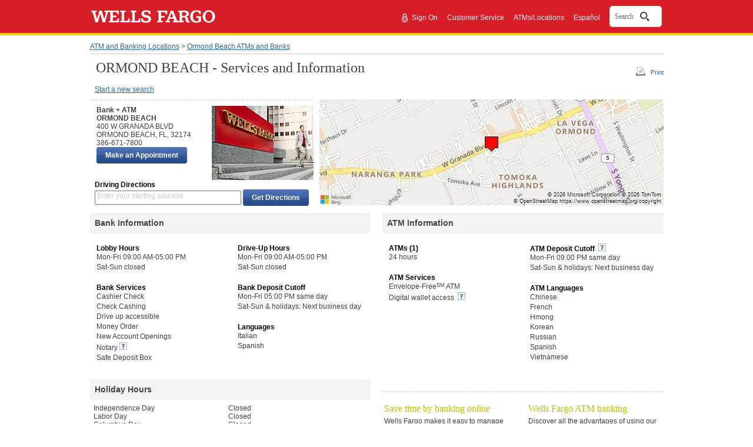

--- FILE ---
content_type: text/html;charset=UTF-8
request_url: https://www.wellsfargo.com/locator/bank/400__W__GRANADA__BLVD_ORMOND__BEACH_FL_32174/
body_size: 5395
content:
<!DOCTYPE html>












		<html xml:lang="en" lang="en">
	

<head>







<meta name="viewport" content="width=device-width, initial-scale=1.0">




<script type="text/javascript" nonce="7e701f8e-26dd-49dc-854d-f7550cd63122">
    var environment= "PRODUCTION"
    var appd_key= "AD-AAB-ABJ-PZF"
    var appd_js_path= "https://static.wellsfargo.com/assets/js/wfui/appdynamics"
</script>
<script src="https://static.wellsfargo.com/assets/js/wfui/appdynamics/appdEUMConfig.js" nonce="7e701f8e-26dd-49dc-854d-f7550cd63122">
</script>

<script type="text/javascript" nonce="7e701f8e-26dd-49dc-854d-f7550cd63122">
    var akamaiImageHostUrl= "https://www17.wellsfargomedia.com";
</script>

<script type="text/javascript" nonce="7e701f8e-26dd-49dc-854d-f7550cd63122">
	    if (self !== top) {
	        top.location = encodeURI(self.location.href)
	        document.getElementsByTagName('body')[0].setAttribute('style', 'display: none !important')
	    }
	</script>



<link rel="preconnect" href="https://c1.wfinterface.com/">
<link rel="dns-prefetch" href="https://c1.wfinterface.com/">
<script type="text/javascript" nonce="7e701f8e-26dd-49dc-854d-f7550cd63122"> var utag_data = { app_id:'WWW',authenticated:'false',mpuid:'11202601190448451085265065',unique_id:'20260119044845',page_type:'BROWSER',tealium_js_path:'https://c1.wfinterface.com/tracking/main/utag.js',device_type:'DESKTOP',mt_tag_path:'https://c1.wfinterface.com/rtto/',customer_type:'',zip_code:'',environment:'PRODUCTION',lang_pref:'EN'} </script> 

<script type="text/javascript" nonce="7e701f8e-26dd-49dc-854d-f7550cd63122"> var WFUI_CONTAINER = {"app_id":"WWW","environment":"PRODUCTION","top":{"sources":[]},"bottom":{"sources":[]}}; </script> 







<title>Wells Fargo Bank at 400 W GRANADA BLVD in Ormond Beach FL 32174</title>
<meta http-equiv="Content-Type" content="text/html; charset=utf-8">
<meta name="description" content="Get phone number, store/atm hours, services and driving directions for ORMOND BEACH">
	<link rel="preconnect" href="https://www.wellsfargo.com">
	<link rel="dns-prefetch" href="https://www.wellsfargo.com">
<link media="print" href="https://www.wellsfargo.com/locator/public/css/print.css" type="text/css"
	rel="preload" as="style">
<link media="print" href="https://www.wellsfargo.com/locator/public/css/print.css" type="text/css"
	rel="stylesheet">
<link media="screen" href="https://www.wellsfargo.com/locator/public/css/style.css" type="text/css"
	rel="stylesheet">
<link media="screen" href="https://www.wellsfargo.com/locator/public/css/survey.css" type="text/css"
	rel="stylesheet" />
<link media="screen" href="https://www.wellsfargo.com/locator/public/css/locator.css"
	type="text/css" rel="stylesheet" />
<link media="print" href="https://www.wellsfargo.com/locator/public/css/locatorPrint.css"
	type="text/css" rel="stylesheet" />
	<link media="screen" href="https://www.wellsfargo.com/locator/public/css/searchBox.css" type="text/css" rel="stylesheet"/>
	<link rel="canonical" href="https://www.wellsfargo.com/locator/bank/400__W__GRANADA__BLVD_ORMOND__BEACH_FL_32174/"/>
	<link rel="icon" type="image/x-icon" href="/favicon.ico"/>
    <link rel="apple-touch-icon" sizes="120x120" href="https://www17.wellsfargomedia.com/assets/images/icons/apple-touch-icon_120x120.png"/>
    <link rel="apple-touch-icon" sizes="180x180" href="https://www17.wellsfargomedia.com/assets/images/icons/apple-touch-icon_180x180.png"/>
    <link rel="icon" sizes="128x128" href="https://www17.wellsfargomedia.com/assets/images/icons/icon-normal_128x128.png"/>
    <link rel="icon" sizes="192x192" href="https://www17.wellsfargomedia.com/assets/images/icons/icon-hires_192x192.png"/>
    <link rel="icon" type="image/png" href="https://www17.wellsfargomedia.com/assets/images/icons/favicon_16x32x48.png"/>
	
	
</head>

<body id="detailsPage">
	<div id="shell">
		


<div id="skiptocontent">

    
	
		<a href="#skip" class="hidden">Skip to main content</a>
	

</div>


	
	
		
                                 
          
                    






<header role="banner">
   	<div id="masthead" class="html5header c1 nxg">	
        <div class="wfLogoStripParent">
              <div class="wfLogoStripChild">
		    <div id="brand">
                
		<a href="/">
			<img role="img" alt="Wells Fargo Home Page" src="https://www17.wellsfargomedia.com/assets/images/css/template/homepage/homepage-horz-logo.svg" />
		</a>
	
            </div>
	    <div id="topSearch">
				
				
				
					<ul>		
				
				
					<li role="presentation"><a href="https://connect.secure.wellsfargo.com/auth/login/present?origin=cob&amp;LOB=CONS" class="signIn">Sign On</a> <span style="float: left; margin-top: -2px; margin-right: 2px;"><img alt="Secure" src="https://www17.wellsfargomedia.com/assets/images/css/template/homepage/homepage-lock.svg" /></span></li>
				
				
					<li role="presentation">
		        <a href="/help/">Customer Service</a>
	</li>
				
					<li role="presentation">
		<a href="/locator/">ATMs/Locations</a>
	</li>
				
					<li role="presentation"><a class="espToggle langCursor" href="#" data-content-id="c29content00" xml:lang="es" lang="es">Español</a></li>
					
			</ul>
			
			    				
				
				     <div id="nxgSearch">
						<button id="nxgSearchButton">
							<span class="nxgSearchText">Search</span>&nbsp;
							<span class="nxgVisuallyHidden" id="nxgSearchDescription">Opens a dialog.</span>
							<span class="nxgSearchIcon"></span>
						</button>
                     </div>
				
			
		</div>
        </div>
     </div>
	  
    </div>
</header>
          
                                 
          


	


<script type="text/javascript" nonce="7e701f8e-26dd-49dc-854d-f7550cd63122">
	var locLang = 'EN';
	var locatorLang = "EN";
	if(locLang === null || locLang === '') {
		locLang = 'EN';
	}
	if(locatorLang === null || locatorLang === '') {
		locatorLang = 'EN';
	}
</script>

		<div id="main">
			<div>

				<div id="breadcrumbs">
					<a href="/locator/">ATM and Banking Locations</a> &gt; <a
						href="/locator/search/32174/">Ormond Beach ATMs and Banks</a>
				</div>
				 
				 	
 				
				<div id="headerUtilSection">
				<div id="tools">
					<a id="printLink" href="#" class="print-link-hash">Print</a>
					
				</div>
				<h1 id="skip"> ORMOND BEACH - Services and Information</h1>
			</div>
				
				<div id="navLinks" class="section">
					 <a
						href="/locator/">Start a new search</a>
						
						
				</div>

				<div id="bankSection" class="section" itemtype="http://schema.org/FinancialService">
					<div id="bankDetailsSection" class="left" itemtype="http://schema.org/BankOrCreditUnion">
						<div id="bankDetails" class="innerLeft">
							<div class="vcard" itemprop="location" itemtype="http://schema.org/Place">
								<div class="fn heading">
									Bank + ATM
								</div>
								<address class="adr" lang="en" itemprop="address" itemtype="http://schema.org/PostalAddress">
									<div class="fn heading" itemprop="addressLocality">ORMOND BEACH
									 </div>
									<div itemprop="addressRegion">400 W GRANADA BLVD</div>
									<div class="street-address"></div>
									<div>
										<span class="locality" itemprop="addressLocality">ORMOND BEACH</span>, <abbr
											class="region" itemprop="addressRegion" title="Florida">FL</abbr>,
										<span class="postal-code" itemprop="postalCode">32174</span>
									</div>
								</address>
								<div class="tel" itemprop="telephone">386-671-7800</div>
							</div>
							
								
										<div  id="makeAppt">
										<input type="button" value="Make an Appointment" class="c7 utilitybtn searchButton" id="maa1button"  data-maa-uri="https://appointments.wellsfargo.com/maa/appointment/?storeid=AC32617"/>	
										</div>
									
							
						</div>
						<div id="bankImage" class="innerRight" itemprop="image">
							<img src="https://www17.wellsfargomedia.com/assets/images/locator/store.jpg" alt="Image of Wells Fargo Bank">
							
							
						</div>
						<div id="getDirectionsSection" role="search">
							<form method="get" action="/locator/directions/">
								<h3>Driving Directions</h3>
								<div class="getDirModule">
									<label class="getDirLabel addressLabel" for="getDirField">Enter
										your starting address</label> <input type="text"
										class="getDirField addressField espgetDirLabel" maxlength="128"
										id="getDirField" name="stAddr" id="fromAddress" autocomplete="off"/>
										<input type="hidden"
										value="0" class="getDirDestination" name="slIndex" id="selectedLocationIndex" /> <input
										type="submit" value="Get Directions"
										class="c7 utilitybtn getDirButton" />
										<input type="hidden" name="exUrl" value="Y"/>
								</div>
							</form>
						</div>
					</div>
					<div id="bankMapSection" class="right" itemprop="location" itemtype="http://schema.org/Place">
						<div id="myMap" itemprop="geo" itemtype="http://schema.org/GeoCoordinates">
							<img
								src="https://dev.virtualearth.net/REST/v1/Imagery/Map/Road/29.280156,-81.068862/15?mapSize=585,180&amp;pp=29.280156,-81.068862;7;&amp;key=Ao8lyPTN4sHmu5T-QyeTQo8SaMn1JgjkgeJJMclqRd0vWH0bG41ROinOn5-UCvtl"
								alt="Bank location centered on map" />
						</div>
					</div>
				</div>
				
						
								
				    	
				
					







<div class="section">
	<div id="bankInfoSection" class="left" itemtype="http://schema.org/FinancialService">
		<section>
			<h2 itemprop="headline">Bank Information</h2>
			<div class="innerLeft" itemtype="http://schema.org/BankOrCreditUnion">
				
						
				<h3 itemprop="headline">Lobby Hours</h3>
						<ul lang="en" itemtype="http://schema.org/FinancialService">
						
								<li style="white-space:nowrap" itemprop="openingHours">Mon-Fri 09:00 AM-05:00 PM</li>
							
								<li style="white-space:nowrap" itemprop="openingHours">Sat-Sun closed</li>
							
						</ul>
						
					
				
						
				
				<h3 itemprop="headline">Bank Services</h3>
					<ul itemtype="http://schema.org/FinancialService">
						
								
								
								<li>Cashier Check</li>
								
						
								
								
								<li>Check Cashing</li>
								
						
								
								
								<li>Drive up accessible</li>
								
						
								
								
								<li>Money Order</li>
								
						
								
								
								<li>New Account Openings</li>
								
						
								
								<li>Notary&nbsp;<a href="#" class="c29link imgOnly" id="c29link3" data-content-id="3" aria-haspopup="true"><img src="https://www17.wellsfargomedia.com/assets/images/locator/more-information-icon.gif" alt="What is bank within a location?"></a></li>
								
								
						
								
								
								<li>Safe Deposit Box</li>
								
						
						</ul>
						
					
				
			</div>
			<div class="innerRight" itemtype="http://schema.org/BankOrCreditUnion">
			
				
					<h3 itemprop="headline">Drive-Up Hours</h3>
					<ul lang="en" itemtype="http://schema.org/FinancialService">
						
								<li style="white-space:nowrap">Mon-Fri 09:00 AM-05:00 PM</li>
						
								<li style="white-space:nowrap">Sat-Sun closed</li>
						
				</ul>
				
			
				
						
						<h3 itemprop="headline">Bank Deposit Cutoff</h3>
				<ul lang="en" itemtype="http://schema.org/FinancialService">
					
								<li>Mon-Fri 05:00 PM same day</li>
					
								<li>Sat-Sun &amp; holidays: Next business day</li>
					
						
				</ul>
				
					
					
						
				<h3 itemprop="headline">Languages</h3>
					<ul itemtype="http://schema.org/FinancialService">
					
							
								<li itemtype="http://schema.org/Language">Italian</li>
							
								<li itemtype="http://schema.org/Language">Spanish</li>
							
						
					</ul>
				
				
			</div>
		</section>
	</div>
	
	<div id="ATMInfoSection" class="right" itemtype="http://schema.org/AutomatedTeller">
		<section>
			<h2>ATM Information</h2>
			<div class="innerLeft" itemtype="http://schema.org/BankOrCreditUnion">
				<h3>ATMs (1)</h3>
				<ul lang="en" itemtype="http://schema.org/FinancialService">
					<li style="white-space:nowrap" itemprop="openingHours">24 hours</li>
				</ul>
				
						
				<h3 itemprop="headline">ATM Services</h3>
				<ul itemtype="http://schema.org/FinancialService">
					
										<li>

										Envelope-Free<sup>SM</sup> ATM
										
										
										</li>
									
										<li>

										Digital wallet access
										
											&nbsp;<a href="#" class="c29link imgOnly" id="c29link6" data-content-id="6"><img src="https://www17.wellsfargomedia.com/assets/images/locator/more-information-icon.gif" alt="Learn about digital wallet access"> </a>
										
										
										</li>
									
						
				</ul>
				
					
			</div>
			<div class="innerRight" itemtype="http://schema.org/BankOrCreditUnion">
				
						
						
							<h3 itemprop="headline">
							ATM Deposit Cutoff&nbsp;<a href="#" class="c29link imgOnly" id="c29link4" data-content-id="4" aria-haspopup="true">
							<img src="https://www17.wellsfargomedia.com/assets/images/locator/more-information-icon.gif" alt="explain this"></a>
							</h3>
						
							
					
					
				
	
				<ul lang="en" itemtype="http://schema.org/FinancialService">
					
						
							
								<li itemprop="openingHours">Mon-Fri 09:00 PM same day</li>
							
								<li itemprop="openingHours">Sat-Sun &amp; holidays: Next business day</li>
							
						
					
				</ul>
				
				
						
					
				<h3 itemprop="headline">ATM Languages</h3>
				<ul lang="en" itemtype="http://schema.org/FinancialService">
							
								<li itemtype="http://schema.org/Language">Chinese</li>
							
								<li itemtype="http://schema.org/Language">French</li>
							
								<li itemtype="http://schema.org/Language">Hmong</li>
							
								<li itemtype="http://schema.org/Language">Korean</li>
							
								<li itemtype="http://schema.org/Language">Russian</li>
							
								<li itemtype="http://schema.org/Language">Spanish</li>
							
								<li itemtype="http://schema.org/Language">Vietnamese</li>
							
						
				</ul>
				
					
			</div>
		</section>
	</div>
	
</div>

<div class="section">

	<div id="holidayHoursSection" class="left" itemsprop="openingHoursSpecification" itemtype="http://schema.org/openingHoursSpecification">
		<section>
			<h2 itemprop="headline">Holiday Hours</h2>
			<div class="innerLeft" itemprop="closes">
				
					
				<dl lang="en">
						<dt>
							INDEPENDENCE DAY
						</dt>
						<dd>
							Closed
						</dd>
				</dl>
					
				
					
				<dl lang="en">
						<dt>
							LABOR DAY
						</dt>
						<dd>
							Closed
						</dd>
				</dl>
					
				
					
				<dl lang="en">
						<dt>
							COLUMBUS DAY
						</dt>
						<dd>
							Closed
						</dd>
				</dl>
					
				
					
				<dl lang="en">
						<dt>
							VETERANS DAY
						</dt>
						<dd>
							Closed
						</dd>
				</dl>
					
				
					
				<dl lang="en">
						<dt>
							THANKSGIVING
						</dt>
						<dd>
							Closed
						</dd>
				</dl>
					
				
					
				<dl lang="en">
						<dt>
							CHRISTMAS EVE
						</dt>
						<dd>
							Closing at 12:00 PM
						</dd>
				</dl>
					
				
					
				<dl lang="en">
						<dt>
							CHRISTMAS
						</dt>
						<dd>
							Closed
						</dd>
				</dl>
					
				
					
				<dl lang="en">
						<dt>
							NEW YEARS
						</dt>
						<dd>
							Closed
						</dd>
				</dl>
					
				
					
				
					
				
					
				
					
				
					
				
				<br clear="all">
			</div>
			<div class="innerRight" itemprop="closes">
				
					
				
					
				
					
				
					
				
					
				
					
				
					
				
					
				
					
				<dl lang="en">
						<dt>
							MLK JR DAY
						</dt>
						<dd>
							Closed
						</dd>
				</dl>
					
				
					
				<dl lang="en">
						<dt>
							PRESIDENTS DAY
						</dt>
						<dd>
							Closed
						</dd>
				</dl>
					
				
					
				<dl lang="en">
						<dt>
							EASTER
						</dt>
						<dd>
							Closed
						</dd>
				</dl>
					
				
					
				<dl lang="en">
						<dt>
							MEMORIAL DAY
						</dt>
						<dd>
							Closed
						</dd>
				</dl>
					
				
					
				<dl lang="en">
						<dt>
							JUNETEENTH
						</dt>
						<dd>
							Closed
						</dd>
				</dl>
					
				
				<br clear="all">
			</div>
		</section>
	</div>

	<div id="tasSection" class="right">
		<section>
			<div class="innerLeft">
			<div class="servicesContent">Save time by banking online</div>
				<p class="innerSuggestions">Wells Fargo makes it easy to manage your accounts, order products, and pay bills online</p>				
				<ul itemprop="itemListElement" itemtype="http://schema.org/FinancialService">
					
						
						
							<li><a href="/online-banking/bill-pay/">Set up bill pay</a></li>					
							<li><a href="/help/direct-deposit">Set Up Direct Deposit</a></li>
							<li><a href="/mobile/index">Learn about Mobile banking</a></li>
							<li><a href="/investing/wellstrade-online-brokerage/">Open an Online Brokerage Account</a></li>
						
						
					
				</ul>
			</div>
			<div class="innerRight" itemtype="http://schema.org/AutomatedTeller">
				<div class="servicesContent">Wells Fargo ATM banking</div>
				<p class="innerSuggestions">Discover all the advantages of using our secure, automated ATMs</p>
				<ul itemtype="http://schema.org/FinancialService">
					
						
						
							<li><a href="/atm">What our ATMs can do</a></li>
						
						
				</ul>
			</div>
		</section>
	</div>
</div>
				
				


				





<div id="otherServicesSection" role="complementary" itemprop="itemOffered"itemtype="http://schema.org/FinancialService">
	<div class="assistance">
		<aside>
			<nav>
				<h2 class="subdued" itemprop="headline">Need Assistance?</h2>
				<ul itemprop="hasOfferCatalog"itemtype="http://schema.org/OfferCatalog">
				
					
					
						<li itemprop="itemListElement"itemtype="http://schema.org/Offer"><a href="/help/locations" itemprop="url">Locator Help</a></li>
					
								
				</ul>
			</nav>
		</aside>
	</div>
	<div class="otherServices">
		<aside>
			<nav>
				
					
					
						<h2 class="subdued" itemprop="headline">Find a location for a specific <span class="nobr" lang="en">Wells Fargo</span> service</h2>
					
				
				<ul itemprop="hasOfferCatalog"itemtype="http://schema.org/OfferCatalog">
				
					
					
						<li itemprop="itemListElement"itemtype="http://schema.org/Offer"><a href="https://homeloans.wellsfargo.com/search/" itemprop="url">Mortgage Branch Locations</a></li>
						<li itemprop="itemListElement"itemtype="http://schema.org/Offer"><a href="/locator/wellsfargoadvisors/" itemprop="url">Wells Fargo Advisors Locations</a></li>
					
				
							
				</ul>
			</nav>
		</aside>
	</div>
	<div class="otherServices twoCol espText" itemprop="products">
		<aside>
			<nav>
				<h2 class="subdued" itemprop="headline">Learn more about our popular products and services</h2>
				<ul style="float:left" itemprop="hasOfferCatalog"itemtype="http://schema.org/OfferCatalog">
				
					
					
						<li itemprop="itemListElement" itemtype="http://schema.org/Offer"><a href="/checking/" itemprop="url">Checking Accounts</a></li>
						<li itemprop="itemListElement" itemtype="http://schema.org/Offer"><a href="/mortgage/" itemprop="url">Mortgage</a></li>
					
								
				</ul>

				<ul style="float:left" itemprop="hasOfferCatalog"itemtype="http://schema.org/OfferCatalog">
				
						
						
         					<li itemprop="itemListElement" itemtype="http://schema.org/Offer"><a href="/credit-cards/" itemprop="url"> Credit Cards</a></li>
         					<li itemprop="itemListElement" itemtype="http://schema.org/Offer"><a href="/personal-loans/" itemprop="url">Personal Loans</a></li>
						
								
				</ul>
			</nav>
		</aside>
	</div>
</div>
				
<div id="contactSection" role="complementary" itemprop="itemOffered" itemtype="http://schema.org/FinancialService">
	<div id="info">
		<aside>
			<h2 class="subdued" itemprop="headline">Questions about banking, mortgage, and investment services?</h2>
			<p itemprop="telephone">
				Call 1-800-869-3557, 24 hours a day - 7 days a week<br/><br/>
				Small business customers 1-800-225-5935<br/>
				24 hours a day - 7 days a week
			</p>
		</aside>
	</div>
</div>
				
<div id="affiliateDisclosure" itemtype="http://schema.org/BankOrCreditUnion">
	<p>
		<span lang="en" class="nobr" itemprop="name">Wells Fargo Advisors</span> is a trade name used by <span lang="en" class="nobr" itemprop="name">Wells Fargo Clearing Services</span>, LLC and  <span lang="en" class="nobr" itemprop="name">Wells Fargo Advisors</span> Financial Network, LLC, Members SIPC, separate registered broker-dealers and non-bank affiliates of  <span lang="en" class="nobr" itemprop="name">Wells Fargo</span> & Company.<br/><br />Deposit products offered by Wells Fargo Bank, N.A. Member FDIC.
	</p>
	<div lang="en" class="c20equal">Equal Housing Lender</div>
</div>

			</div>
		</div>

		
		
	   			
		       
		       		


<footer role="contentinfo">
	<div class="html5footer c9" id="pageFooter">
          
            
                <div class="c9content">
    
    
    <nav role="navigation">
            	<div class="html5nav">
					<ul class="navList">						
                        
                        <li>
					<a data-cid="tcm:84-54398-16" data-ctid="tcm:91-1866-32"   href="/privacy-security/">Privacy, Cookies, Security &amp; Legal</a>
				</li>
                        
                        <li>
					<a data-cid="tcm:84-54398-16" data-ctid="tcm:91-1866-32"   href="/privacy-security/opt-out-notice/">Do Not Sell or Share My Personal Information</a>
				</li>
                        
                        <li>
					<a data-cid="tcm:84-54398-16" data-ctid="tcm:91-1866-32"   href="/privacy-security/notice-of-data-collection/">Notice of Data Collection</a>
				</li>
                        
                        <li>
					<a data-cid="tcm:84-54398-16" data-ctid="tcm:91-1866-32"   href="/privacy-security/terms/">General Terms of Use</a>
				</li>
                        
                        <li>
					<a data-cid="tcm:84-54398-16" data-ctid="tcm:91-1866-32"   href="/privacy-security/fraud/report/">Report Fraud</a>
				</li>
                        
                        <li>
					<a data-cid="tcm:84-54398-16" data-ctid="tcm:91-1866-32"   href="/sitemap">Sitemap</a>
				</li>
                        
                        <li>
					<a data-cid="tcm:84-54398-16" data-ctid="tcm:91-1866-32"   href="/about/">About Wells Fargo</a>
				</li>
                        
                        <li>
		<a data-cid="tcm:84-54398-16" data-ctid="tcm:91-1866-32"   href="/about/careers/">Careers</a>
	</li>
                        
                        <li>
					<a data-cid="tcm:84-54398-16" data-ctid="tcm:91-1866-32"   href="/about/inclusion/">Inclusion and Accessibility</a>
				</li>
                        
                        <li>
					<a href="/">Home</a>
				</li>
                                               
					</ul>
				</div>
			</nav>
    

    
		<p>© 1999 - 2026 Wells Fargo. NMLSR ID 399801</p>
	

</div>            
          
            
        

        
    </div>
</footer>






		        
	        




<script src="https://static.wellsfargo.com/assets/js/wfui/container/wfui-container-bottom.js" nonce="7e701f8e-26dd-49dc-854d-f7550cd63122"></script>





	</div>
	
<div class="c29content" id="c29Content1" aria-labelledby="c29heading1" data-content-id="1">
	<h2 id="c29heading1">Bank Within a Location</h2>
	<p>
		A Bank located in a grocery store. These locations have ATMs, teller services, and a private office for customer meetings.
	</p>
</div>

<div class="c29content" id="c29Content2" data-content-id="2" aria-labelledby="c29heading2">
	<h2 id="c29heading2">Make an appointment</h2>
	<p>
		These locations allow you to schedule an appointment to meet with a Wells Fargo banker at a time that works for you.
	</p>
</div>

<div class="c29content" id="c29Content3" data-content-id="3" aria-labelledby="c29heading3">
	<h2 id="c29heading3">Notary Service</h2>
	<p>
		Banking locations with a notary service available. Please call the location in advance to meet with a notary.
	</p>
</div>

<div class="c29content" id="c29Content4" data-content-id="4" aria-labelledby="c29heading4">
	<h2 id="c29heading4">ATM Deposit Cutoff</h2>
	<p>
		Checks deposited at Envelope-Free<sup>SM</sup> ATMs before 9:00 pm weekdays are considered received that same day. Checks deposited after 9:00 pm weekdays or on bank holidays are considered received the next business day. Cash deposits are available for use immediately.
	</p>
</div>

<div class="c29content" id="c29Content5" data-content-id="5" aria-labelledby="c29heading5">
	<h2 id="c29heading5">ATM Deposit Cutoff </h2>
	<p>
		Checks deposited at Envelope-Free<sup>SM</sup> ATMs before 8:00 pm weekdays are considered received that same day. Checks deposited after 8:00 pm weekdays or on bank holidays are considered received the next business day. Cash deposits are available for use immediately. 
	</p>
</div>

<div class="c29content" id="c29Content6" data-content-id="6" aria-labelledby="c29heading6">
	<h2 id="c29heading6">Digital wallet access </h2>
	<p>
		Add your Wells Fargo Debit or 
		<em>EasyPay® </em>
		Cards to your digital wallet to easily access your accounts at a Wells Fargo ATM displaying the contactless symbol.
		<br/>
				<br/>
		Important information
		<br/>
				<br/>
		Digital wallet access is available at Wells Fargo ATMs displaying the contactless symbol for Wells Fargo Debit and 
		<em>Wells Fargo EasyPay® </em>
		Cards in Wells Fargo-supported digital wallets. Availability may be affected by your mobile carrier’s coverage area. Your mobile carrier’s message and data rates may apply. Some ATMs within secure locations may require a card for entry.
	</p>
</div>

<div class="c29content" id="c29Content7" data-content-id="7" aria-labelledby="c29heading7">
	<h2 id="c29heading7">ATM Access Code </h2>
	<p>
		Use the 
		<em>Wells Fargo Mobile® </em>
		app to request an ATM Access Code to access your accounts without your debit card at any Wells Fargo ATM.
		<br/>
				<br/>
		Important information
		<br/>
				<br/>
		ATM Access Codes are available for use at all Wells Fargo ATMs for Wells Fargo Debit and ATM Cards, and 
		<em>Wells Fargo EasyPay® </em>
		Cards using the 
		<em>Wells Fargo Mobile® </em>
		app. Availability may be affected by your mobile carrier’s coverage area. Your mobile carrier’s message and data rates may apply. Some ATMs within secure locations may require a card for entry.
	</p>
</div>


	<script type="text/javascript" src="/locator/public/js/jquery.min.js" nonce="7e701f8e-26dd-49dc-854d-f7550cd63122"></script>
<script type="text/javascript" src="/locator/public/js/jquery-ui.js" nonce="7e701f8e-26dd-49dc-854d-f7550cd63122"></script>
<script type="text/javascript" src="/locator/public/js/public_common.js" nonce="7e701f8e-26dd-49dc-854d-f7550cd63122"></script>
<script type="text/javascript" src="/locator/public/js/balloonHelpStandalone.js" nonce="7e701f8e-26dd-49dc-854d-f7550cd63122"></script>
<script type="text/javascript" src="/locator/public/js/locator.js" nonce="7e701f8e-26dd-49dc-854d-f7550cd63122"></script>
<script type="text/javascript" nonce="7e701f8e-26dd-49dc-854d-f7550cd63122">
    $(document).ready(function() {
	 $('a.link-hash').click(function(e) { e.preventDefault ? e.preventDefault() : e.returnValue = false; });
	   $('a.print-link-hash').click(function(e) { 
    e.preventDefault ? e.preventDefault() : e.returnValue = false; 
	 window.print();
  });
	   
	    $('.alert-content').find('a').on('click',function(e) {
           e.preventDefault ? e.preventDefault() : e.returnValue = false;
           window.open('', "child");
       });
 });
</script>
	<script type="text/javascript" nonce="7e701f8e-26dd-49dc-854d-f7550cd63122">
		$(document).ready(function() {
			$('#maa1button').click(function() {
					var maaUrl = $('#maa1button').attr('data-maa-uri');
					location.href=maaUrl;

					}); 
			}); 
    </script>
<script type="text/javascript"  src="/z_Z_YL0Hg0RP/4_CNUBrikq/je/3X3VwrrbQmcmGmYt/WQBtVw/OnF9/Ejxkan4B"></script></body>
</html>

--- FILE ---
content_type: application/javascript
request_url: https://www.wellsfargo.com/z_Z_YL0Hg0RP/4_CNUBrikq/je/3X3VwrrbQmcmGmYt/WQBtVw/OnF9/Ejxkan4B
body_size: 175192
content:
(function(){if(typeof Array.prototype.entries!=='function'){Object.defineProperty(Array.prototype,'entries',{value:function(){var index=0;const array=this;return {next:function(){if(index<array.length){return {value:[index,array[index++]],done:false};}else{return {done:true};}},[Symbol.iterator]:function(){return this;}};},writable:true,configurable:true});}}());(function(){Gk();f2Y();C4Y();var wK=function(ZE){if(ZE==null)return -1;try{var G4=0;for(var Dt=0;Dt<ZE["length"];Dt++){var Nx=ZE["charCodeAt"](Dt);if(Nx<128){G4=G4+Nx;}}return G4;}catch(SW){return -2;}};var J8=function(){return Tp.apply(this,[TC,arguments]);};var XI,m9,BC,wv,JA,XY,BI,Kk,RJ,kj,M0;var Lh=function(H4,Dh){return H4&Dh;};var tB=function(){return ["PK,V","IO]R,5+4\\O","+YV","#);IQ6#*","L[\fC^4","TYS","LEpY","\rSERC\x07","P<\"+bUP{&(",",t","\nNCFZ\x07.2","","\\R\vSK\f\x070","$;I\vOT`T)6\"","\b","\\+\v9Y\x40RW","{\b~fOc","+SR\\E","/V","WA_B\x07\f#8^I;","32$PS4","DX","vI]S\r75vtX7>nVLZ5BWF\rZYB\x3f8XP:4CFT\ts.\x00;ZX","^\\I\"","2VS6","^\x07SV)\x07IQEAC","CUQU%5","*ZMEWg\n!(\"VP","4E}:rx$zkYXKO",":9\x07+Wu",",<V\fDR","SM(","N\'6:{SPL3$K","98\n ","Q!+3J","LpX","!Z`T","\'[K\"","6)\x3fZX*","4\'JTbV#!","XP= H\x07CI_^9%>XS42","^\x40I_","X","\v\'U\vShV^(2","AR5#%Mp63\n/d_fF4,V/BCVD","WK2;\n*lRG^$,I+SR\\E","&V\x07RE","!5\"\\","KVN/18","M\b&\x07","Y64\f*Jo0||(9T\x00DNG","\"9ZH>2\r:jV\x07XZ)","+WNT\\3#+XiERE\"#7Mi::=[[E","^:#","!\f","PRP\x07","H\"\x00-I\x07WEA","IU\x40L","-\t(WBM","T\r-6:\\I:8\r","0","\"/\"WX $","d","ZQ3\v\'N\v","K","b\f ,KH\vCZ5=:XHPGh5(5MT<9","kUTV)0,JDSG","7\"","Z\x07-)$\x40","DRC\x07","gZ&WXEA4%4%PR=w3\"Z]\v[","\'\b\x07\'\\","<5\t+LN",")JN2GP3\r=BDoU","=jS&=lUIAt\r. \x3fKP","2%mEJZ)J[vu{T8<+M\"3-_","]Ya","\r/B_","dji(0#BikkH\r\tOj\rb\fq4",":V^2#\n!A","\\0#\n8JPR\"\f=","7Si*\'\fFNTL,","LSG","ZSAC","DNWz\x07357^X","5\f*V","!3My6!\n-J~A^","H_wM(:^","$<U\rUI\\Y","lh%$2KT%2\\Y\\O3=/U","jnZ","#7Um\x3f6+]Xg%{\"HVVt\r.(3ZI~\r/MV\x07Q<\\ChNQrk4PIz","TSVE#\'#8My2#","KFEUX55","QP_^!2\x3fVS|=8NIGV7","M\x3f\"\'AI6PL3","1%4 P^6\x00\f<D_","",",O:HMVX4\x075MT%2!\'[I"," v","-\vp{"," \">JTP[(I","Nlj","d\x40SG`4/$xQ6%","\v+5","R","238MT>23\"NCGV \n=","`PC[\x07\'/jX\'\"\bJ[\x40M\"","OT >\"J","#)8_T4\"/MV\x07","","A","C^","&","SPM&&INSE\x40B4f\x3fJ=8nNTBZ]-\x07*O","0","+\\J\r[L\"","18","72\'L_ZK.\r\'","aqt&\x00qt/au2dm6m9yyiV\x00#\"3_Z;>\t%CW\fZO6:OWWKNpwd\n\tfaTvI","^<9:]OAP5","\"\\N\'","6#JU","_H","l1$Z\x07","CR-/%JT<9","\tDTv[\x07-#8M*\x07","\r\x3fZNqLFPO)(v\v58naj#evg ;TREAD","2\'&","GF_","N&5\'[","O6&+\\N5TT\".&X",",I\bNR^V\f##","<J[Ll3=^","!(1L\\42","\b:s\v\x40P`^%\n\x3fTT\'","\'%JT49","2#%\\I","Z","2%","T\n!(1\\"];};var A4=function(){return (SC.sjs_se_global_subkey?SC.sjs_se_global_subkey.push(m2):SC.sjs_se_global_subkey=[m2])&&SC.sjs_se_global_subkey;};var W4=function(){return Tp.apply(this,[UC,arguments]);};var GL=function(WL){return ~WL;};var ZF=function(){return V4.apply(this,[pQ,arguments]);};var s8=function(){return ["\x00$3F","#L:L 2\x3fZ4","3[4","Q;","OA2","!Q0A;2\':F%","82\"0S4\x40-[","N;8>8;V","16 U!J-r1-:\x3fA)\fK,","\\%D+M&>%RS,\x40>F-%#\\)\rB","-\x3f","R7","s>gH","#\vW0O1\x006%\v\\#0F-K$+8]",">Q+D)Gt;7Z","J1T;643Q(K8G0","K:Z 85","W\"$iL20","S3R0P0","5W#\bg6M9:#$Q\nB1C8","3:#\x00[#V","^!QR&\"\"B/Q\vq","W.\x07","x5\"SgCC>K8:3lRf(,V&691RF/CG:1149W$CF0L >>8#\vD-C7+2$/Q,K0:w94\v\x40n5+>8C2K8Gz","Y%V","\'+%\x3fU)\\","&A",";7FH:","Q&<39","B%H6Q\'688","h","$3\x00D)\x00\x40\bM&42$","n","B>O9>","A\x07K:P5+8$4G.\x00Q6M:","3[#j-K11#7[/\r`)G:+","+","q-259","\x07L,R5+4>7J#U+K;1",",2\";\\4W)C8","n>\"\"T)I","\'\f","\'-3","I`8K>V=)2v]$x_","6:","\\-\fP,G00 8","c\'&95;F%D+M&","$I+C\x006:3F!U",":9#W2G3G","^!\rB","7-8%}2\nB6L,8:F%\x07","\nK/W \v.&","D,[:<","C*N83B5q&R1","\r\v=:y-V!D","A:N >9W","F/3W6O=+> ","\v\x003$D%z*L#-6&W$","S","b)9Q","2_Q0O5+>9","0W,G387","Q4\\","6;3","]&","s0I:r5&3A)\fK","\tV:","(F&","8G >1w.W0R-\t6:\x07W3","A0<\b7]J>Q:96aDB&\x00O79;\t3\x402\\",":>!\x40-","0Q","C,6:##I3\'+653\n_:1\'43V%\x07","A","800\x3f","V/G1<\x3f\v\\4\v\x40,K\'","%=","n8Sf","Q>\x40","5)6\x3fe)\x07Q7","e;00:I43\"1\\`5L;G;3V%\x40-","D<A132$_%\x40-","\f\nBo","A%","-M >#\x3f\\Q:","1G",",I=/","#EoIQT|x*Rp1","\"%V\n0m:C$\f>,","[.\x07\x40\'G0","7P)K+860>3K,M&","\x3f]o`","%3]6","/M\'+7S","2A*A1","&\x403l1V","+8#Z3D-V","+M!<\x3f3V","U/o=18$$W2L0L","\r0P=:9\"F)\fKe$0%\"\x00S)\f",">5$\x07B4",";M9\"\"_!L0L09\"\x00],\x40-","D97","1M::","C3M;-","_/u7M::#P%v:P\"643","bv",",`g","!W%","<U7C:+8;","#%","(D;","[8IG$+\x3f","7098Q4","OF(G:e","\v\x00 3V2\nS:P\v,4$B4<C*L7","F>N7\f.8Z%L,q$:25z!M","63\"$","=193\x00e)\x07Q7","2S3K<k :%7]2","V;*4>A","z.id&>:37^%\x401V","I1)","\r","]\x07L,","%S4","8Re","(>!","","&U%:","5W#\bl/P\x07608^3","\v.Bq","{.D3K06\"W-QV;33F2F+W&:w8\\m\nQ:P5=;3R[.Q>L7:y\\;\\`\fW;G&#9RP%CL+G&>5:`\rJ15-%7\v/O:A ,w;\x07A4CM>T16v)a9G0Nz6#3\x00S4\fW\n}:3Z/\x07\v","ix","Re|9;c\x3f7Y\'","$A0\fK,G\x00:/\"","4","J%p\x00\x073\x40\fK1G7+>9","*C","^0\vD","<M:<6\"","{=\'2L","*A\'",",Q ","lO\tsxs{z","!\x00F:Q\'65\x3f[4\b:T11#%","B2\fA*A ","X>9","Y","R:\x40y5$\"","m","!\x00F:R ","2m%\r"];};var sw=function(tt){var T2=['text','search','url','email','tel','number'];tt=tt["toLowerCase"]();if(T2["indexOf"](tt)!==-1)return 0;else if(tt==='password')return 1;else return 2;};var Cm=function(vG){if(U["document"]["cookie"]){try{var lh=""["concat"](vG,"=");var xM=U["document"]["cookie"]["split"]('; ');for(var Pt=0;Pt<xM["length"];Pt++){var wG=xM[Pt];if(wG["indexOf"](lh)===0){var YW=wG["substring"](lh["length"],wG["length"]);if(YW["indexOf"]('~')!==-1||U["decodeURIComponent"](YW)["indexOf"]('~')!==-1){return YW;}}}}catch(Y1){return false;}}return false;};var vx=function HB(Mm,st){'use strict';var Bh=HB;switch(Mm){case C6:{PL.push(mM);var IW=Vp()[Jh(QL)](M2,AB(AB(pB)),JB);var jt=vt()[cE(K2)](Np,Jx,Eh);for(var Ex=pB;bh(Ex,qE);Ex++)IW+=jt[SG(typeof vt()[cE(X2)],'undefined')?vt()[cE(mK)](dM,Tt,B4):vt()[cE(OK)].apply(null,[hF,zB,nE])](U[zw(typeof Vp()[Jh(OK)],'undefined')?Vp()[Jh(JK)](ZQ,AB(qW),zB):Vp()[Jh(xK)].apply(null,[KW,RG,Ut])][Hp()[r8(jw)].call(null,JK,rx,A1)](n2(U[Vp()[Jh(JK)].call(null,ZQ,Y2,zB)][Vp()[Jh(Hm)](rh,YK,Dp)](),jt[KB()[EL(pB)](cB,Nt)])));var Gm;return PL.pop(),Gm=IW,Gm;}break;case t6:{var SL=st[RJ];var Ct=st[XY];PL.push(G1);var EE=Ct[X8()[rW(NB)].apply(null,[AB(AB(pB)),Nh,S6])];var z8=Ct[Up()[Mh(Mx)].apply(null,[Rx,Q1,Q1,zm,HG,Ow])];var f2=Ct[vt()[cE(BF)].call(null,Dj,CB,wB)];var cG=Ct[X8()[rW(Cw)](qW,Bp,VY)];var SM=Ct[Vp()[Jh(x8)](NI,XM,YK)];var lM=Ct[BM()[zF(Q4)](UK,XW,ZG,Mw)];var lG=Ct[zw(typeof lW()[rF(dG)],Op(KB()[EL(dG)](sA,K4),[][[]]))?lW()[rF(Mx)](Q2,Ow,zm,x8,pM,g8):lW()[rF(ZG)].call(null,k1,Rw,Y2,Rx,R2,nh)];var f4=Ct[Hp()[r8(Q1)].call(null,R2,VF,OV)];var CE;return CE=KB()[EL(dG)](sA,K4)[Hp()[r8(dE)](NG,xF,Jq)](SL)[Hp()[r8(dE)](K2,xF,Jq)](EE,IG()[ML(rM)](EW,AB(qW),Q4,nt))[Hp()[r8(dE)](AB(qW),xF,Jq)](z8,IG()[ML(rM)](EW,AB(AB(pB)),Kt,nt))[zw(typeof Hp()[r8(Ux)],Op([],[][[]]))?Hp()[r8(dE)](Ow,xF,Jq):Hp()[r8(ZG)].apply(null,[Rx,wF,sx])](f2,zw(typeof IG()[ML(Ux)],Op('',[][[]]))?IG()[ML(rM)].apply(null,[EW,AB({}),Y2,nt]):IG()[ML(Rx)](x1,ZG,SF,FE))[Hp()[r8(dE)].call(null,fp,xF,Jq)](cG,IG()[ML(rM)].call(null,EW,SF,Zp,nt))[Hp()[r8(dE)](AB(pB),xF,Jq)](SM,IG()[ML(rM)].call(null,EW,AB({}),NG,nt))[Hp()[r8(dE)](xK,xF,Jq)](lM,IG()[ML(rM)](EW,V2,Zt,nt))[Hp()[r8(dE)](AB(qW),xF,Jq)](lG,IG()[ML(rM)](EW,V2,AB(pB),nt))[Hp()[r8(dE)].apply(null,[Y2,xF,Jq])](f4,IG()[ML(NL)].call(null,bt,AB(AB(qW)),Hm,QJ)),PL.pop(),CE;}break;case RJ:{var P8=st[RJ];var Ap=st[XY];PL.push(Mw);if(mE(typeof U[vt()[cE(V2)](V9,D8,OK)][lW()[rF(NL)](Hx,Rx,Mw,ww,bW,kF)],zw(typeof Vp()[Jh(OK)],Op('',[][[]]))?Vp()[Jh(sM)].call(null,pW,v4,QL):Vp()[Jh(xK)](Th,Ph,Z4))){U[vt()[cE(V2)](V9,RK,OK)][lW()[rF(NL)](Hx,Rx,rM,AB(pB),bW,kF)]=KB()[EL(dG)](IY,K4)[SG(typeof Hp()[r8(wB)],'undefined')?Hp()[r8(ZG)](AB(AB(pB)),jE,Qh):Hp()[r8(dE)](Y8,xF,dp)](P8,IG()[ML(dE)](K2,pp,LE,Sw))[zw(typeof Hp()[r8(Jx)],Op([],[][[]]))?Hp()[r8(dE)](P4,xF,dp):Hp()[r8(ZG)].apply(null,[jh,gG,F4])](Ap,KB()[EL(A8)](OE,JF));}PL.pop();}break;case YA:{PL.push(Eh);var w1;return w1=AB(AB(U[IG()[ML(Lt)].apply(null,[zK,rM,nE,s2])][Hp()[r8(mt)].call(null,AB(AB([])),D8,Qx)])),PL.pop(),w1;}break;case OY:{var s4=st[RJ];PL.push(JB);var zE=zw(typeof vt()[cE(Y8)],Op('',[][[]]))?vt()[cE(jh)].apply(null,[TM,XM,dG]):vt()[cE(mK)].apply(null,[cB,Zp,hL]);var dx=vt()[cE(jh)].call(null,TM,bt,dG);if(s4[vt()[cE(V2)](jl,A8,OK)]){var vE=s4[vt()[cE(V2)].call(null,jl,wB,OK)][IG()[ML(K4)](F1,pM,zm,DL)](vt()[cE(Zt)].apply(null,[pF,NL,mK]));var OM=vE[zw(typeof lW()[rF(Lt)],'undefined')?lW()[rF(zB)](lK,OK,Rx,SF,pp,Tx):lW()[rF(ZG)](bw,KE,AB({}),pp,bW,ZK)](KB()[EL(K4)](lx,nQ));if(OM){var Wx=OM[Up()[Mh(Q4)](V2,tW,Ow,ZG,Tx,c4)](SG(typeof KB()[EL(PG)],Op('',[][[]]))?KB()[EL(Ow)](Sx,vw):KB()[EL(PG)](k4,wB));if(Wx){zE=OM[Up()[Mh(tW)](V2,xK,NB,Dp,Tx,sM)](Wx[lW()[rF(ME)](Lt,Q4,RK,v4,Zt,Hx)]);dx=OM[Up()[Mh(tW)](V2,Y8,xK,AB(AB(pB)),Tx,sM)](Wx[X8()[rW(LE)](AB(AB(qW)),QL,Qv)]);}}}var fG;return fG=bp(PJ,[X8()[rW(rM)](Mw,nQ,AE),zE,zw(typeof lW()[rF(Q4)],Op([],[][[]]))?lW()[rF(CB)].call(null,OG,XL,bG,Om,Om,sL):lW()[rF(ZG)].apply(null,[JL,mp,x8,OK,JK,vF]),dx]),PL.pop(),fG;}break;case z6:{var rB=st[RJ];PL.push(cp);var xf=SG(typeof Vp()[Jh(OO)],Op([],[][[]]))?Vp()[Jh(xK)](Ib,Om,Ph):Vp()[Jh(NB)](TY,Q1,Ux);var Sn=Vp()[Jh(NB)].apply(null,[TY,NB,Ux]);var Az=new (U[IG()[ML(VP)](Mx,AB(AB(qW)),dG,Mc)])(new (U[IG()[ML(VP)](Mx,js,Mx,Mc)])(IG()[ML(Br)](zn,qW,BU,RI)));try{var Pd=PL.length;var BH=AB(XY);if(AB(AB(U[IG()[ML(Lt)](zK,bG,Hm,S0)][SG(typeof H3()[WZ(TO)],Op(KB()[EL(dG)](Uv,K4),[][[]]))?H3()[WZ(UK)](vz,jw,Kt,KH,E7,tZ):H3()[WZ(qW)].apply(null,[zH,mt,AB([]),Q4,Rx,RG])]))&&AB(AB(U[IG()[ML(Lt)](zK,P4,AB(pB),S0)][H3()[WZ(qW)](zH,Q1,AB(AB(pB)),A8,Rx,RG)][Vp()[Jh(BF)].call(null,Jq,js,Kt)]))){var qc=U[H3()[WZ(qW)](zH,OK,J3,RG,Rx,RG)][Vp()[Jh(BF)].apply(null,[Jq,K2,Kt])](U[SG(typeof Hp()[r8(V2)],'undefined')?Hp()[r8(ZG)](jP,HX,wP):Hp()[r8(bt)].apply(null,[AB(AB({})),gP,MD])][IG()[ML(pB)].call(null,Bp,sP,Mw,nJ)],zw(typeof lW()[rF(wB)],Op(KB()[EL(dG)](Uv,K4),[][[]]))?lW()[rF(TO)](Kt,XL,qZ,Ow,YK,F7):lW()[rF(ZG)].apply(null,[xK,Qd,jU,NB,NB,QH]));if(qc){xf=Az[zw(typeof vt()[cE(Y7)],Op([],[][[]]))?vt()[cE(Y8)](Gj,AB([]),gP):vt()[cE(mK)].call(null,sX,dE,Mc)](qc[KB()[EL(OK)].apply(null,[zO,pp])][SG(typeof s3()[Rr(JK)],'undefined')?s3()[Rr(JK)](zB,A7,fb,AB(AB([])),AB(AB([])),IP):s3()[Rr(dG)].call(null,Kt,mK,JP,qZ,OO,Lt)]());}}Sn=zw(U[IG()[ML(Lt)](zK,Bp,AB(pB),S0)],rB);}catch(Xr){PL.splice(w7(Pd,qW),Infinity,cp);xf=IG()[ML(A8)](Q4,AB(qW),Q2,x1);Sn=IG()[ML(A8)](Q4,AB(AB([])),AB(AB(qW)),x1);}var Bn=Op(xf,Ud(Sn,qW))[SG(typeof s3()[Rr(NL)],'undefined')?s3()[Rr(JK)].call(null,Y8,pf,nU,Y8,sM,dO):s3()[Rr(dG)](NB,mK,JP,A8,fp,Lt)]();var HS;return PL.pop(),HS=Bn,HS;}break;case Kk:{PL.push(Ac);var vP=AB(XY);try{var lS=PL.length;var Xc=AB({});if(U[zw(typeof IG()[ML(V2)],'undefined')?IG()[ML(Lt)].call(null,zK,dE,Q2,pA):IG()[ML(Rx)].call(null,qO,jU,AB([]),gz)][zw(typeof Vp()[Jh(Y2)],'undefined')?Vp()[Jh(Ph)](wj,Y7,Zr):Vp()[Jh(xK)].call(null,X3,BF,lz)]){U[IG()[ML(Lt)](zK,jh,AB(AB([])),pA)][Vp()[Jh(Ph)].call(null,wj,Ux,Zr)][vt()[cE(pp)].apply(null,[M9,qW,pB])](Up()[Mh(BU)](JK,jP,Kt,K4,MS,TS),zw(typeof vt()[cE(Cw)],Op('',[][[]]))?vt()[cE(Y8)](fl,Mw,gP):vt()[cE(mK)](sP,mK,tO));U[SG(typeof IG()[ML(Y2)],'undefined')?IG()[ML(Rx)](XL,zm,Vs,ZX):IG()[ML(Lt)](zK,Mw,X2,pA)][Vp()[Jh(Ph)](wj,NG,Zr)][KB()[EL(QL)].call(null,c5,rr)](Up()[Mh(BU)].call(null,JK,Q4,Y2,AB(AB(qW)),MS,TS));vP=AB(AB(XY));}}catch(Af){PL.splice(w7(lS,qW),Infinity,Ac);}var HU;return PL.pop(),HU=vP,HU;}break;case YI:{PL.push(mr);try{var AP=PL.length;var UU=AB([]);var wf;return wf=AB(AB(U[IG()[ML(Lt)](zK,ME,AB(AB(qW)),Kv)][X8()[rW(Tt)](EP,wR,LY)])),PL.pop(),wf;}catch(Hb){PL.splice(w7(AP,qW),Infinity,mr);var Us;return PL.pop(),Us=AB(AB(RJ)),Us;}PL.pop();}break;case gV:{PL.push(C7);try{var xn=PL.length;var Gd=AB([]);var Hs;return Hs=AB(AB(U[SG(typeof IG()[ML(ww)],Op('',[][[]]))?IG()[ML(Rx)](NZ,Jx,K4,B4):IG()[ML(Lt)](zK,Y2,D8,cv)][zw(typeof Vp()[Jh(NB)],Op([],[][[]]))?Vp()[Jh(Ph)].apply(null,[Vc,RK,Zr]):Vp()[Jh(xK)](j3,Cw,X3)])),PL.pop(),Hs;}catch(b3){PL.splice(w7(xn,qW),Infinity,C7);var sO;return PL.pop(),sO=AB({}),sO;}PL.pop();}break;case AC:{var Bb=st[RJ];PL.push(sX);var qf=KB()[EL(dG)](I6,K4);var BZ=SG(typeof KB()[EL(Zp)],Op([],[][[]]))?KB()[EL(Ow)](IZ,cB):KB()[EL(dG)](I6,K4);var FR=Hp()[r8(HR)](Vs,YK,Yk);var Lr=[];try{var YP=PL.length;var hR=AB({});try{qf=Bb[Hp()[r8(BF)](Dp,fp,Dv)];}catch(l7){PL.splice(w7(YP,qW),Infinity,sX);if(l7[X8()[rW(XL)](jP,mK,WD)][Vp()[Jh(YK)](lO,RG,mK)](FR)){qf=Vp()[Jh(HR)](WR,Bp,XM);}}var Wr=U[zw(typeof Vp()[Jh(ZG)],Op([],[][[]]))?Vp()[Jh(JK)].call(null,mO,P1,zB):Vp()[Jh(xK)](dR,K2,Sd)][SG(typeof Hp()[r8(Rx)],'undefined')?Hp()[r8(ZG)].call(null,CB,hU,kF):Hp()[r8(jw)](VF,rx,VQ)](n2(U[Vp()[Jh(JK)].call(null,mO,TO,zB)][Vp()[Jh(Hm)](rH,AB({}),Dp)](),vn))[s3()[Rr(dG)].call(null,Zp,mK,IU,js,v4,Lt)]();Bb[Hp()[r8(BF)].apply(null,[AB([]),fp,Dv])]=Wr;BZ=zw(Bb[Hp()[r8(BF)](LE,fp,Dv)],Wr);Lr=[bp(PJ,[KB()[EL(OK)](cZ,pp),qf]),bp(PJ,[Hp()[r8(qW)](CB,Zt,Tw),Lh(BZ,qW)[s3()[Rr(dG)](rr,mK,IU,NG,RG,Lt)]()])];var XS;return PL.pop(),XS=Lr,XS;}catch(pS){PL.splice(w7(YP,qW),Infinity,sX);Lr=[bp(PJ,[KB()[EL(OK)](cZ,pp),qf]),bp(PJ,[Hp()[r8(qW)].apply(null,[zm,Zt,Tw]),BZ])];}var Wd;return PL.pop(),Wd=Lr,Wd;}break;case v6:{var Fr=st[RJ];var q7=st[XY];PL.push(Rs);if(XX(q7,null)||Jc(q7,Fr[KB()[EL(pB)].call(null,hW,Nt)]))q7=Fr[KB()[EL(pB)].call(null,hW,Nt)];for(var Fs=pB,HP=new (U[IG()[ML(OK)].apply(null,[ME,P1,Y7,wp])])(q7);bh(Fs,q7);Fs++)HP[Fs]=Fr[Fs];var rf;return PL.pop(),rf=HP,rf;}break;case Ol:{var jO=st[RJ];PL.push(ZR);var fS=jO[IG()[ML(zn)](jS,sP,Om,wP)][IG()[ML(PG)](SF,Jx,Yz,P2)];if(fS){var V7=fS[s3()[Rr(dG)](NB,mK,XU,AB(qW),Zt,Lt)]();var SR;return PL.pop(),SR=V7,SR;}else{var zf;return zf=Vp()[Jh(NB)](zR,A8,Ux),PL.pop(),zf;}PL.pop();}break;case rQ:{PL.push(C7);var IX;return IX=SG(typeof U[IG()[ML(Lt)](zK,EP,TO,cv)][IG()[ML(Y2)](Jx,NG,zm,Bs)],X8()[rW(dG)](AB(qW),R2,gU))||SG(typeof U[IG()[ML(Lt)](zK,JF,VF,cv)][Hp()[r8(OO)].apply(null,[jP,Sd,jj])],X8()[rW(dG)].apply(null,[tW,R2,gU]))||SG(typeof U[IG()[ML(Lt)](zK,bG,Mw,cv)][SG(typeof Vp()[Jh(UK)],'undefined')?Vp()[Jh(xK)].apply(null,[mr,AB(AB([])),bf]):Vp()[Jh(sP)].apply(null,[BO,XL,Cr])],X8()[rW(dG)](Om,R2,gU)),PL.pop(),IX;}break;case Yv:{var AS=st[RJ];PL.push(MZ);var Dc=Vp()[Jh(NB)](hh,Mx,Ux);try{var Fc=PL.length;var D7=AB({});if(AS[IG()[ML(zn)].call(null,jS,qZ,bt,Mt)][zw(typeof IG()[ML(ZG)],Op('',[][[]]))?IG()[ML(CZ)](dG,AB(AB(pB)),AB(pB),Nz):IG()[ML(Rx)].apply(null,[KP,tW,xK,rs])]){var VZ=AS[zw(typeof IG()[ML(Q2)],Op('',[][[]]))?IG()[ML(zn)](jS,BF,OK,Mt):IG()[ML(Rx)](ds,Cw,AB({}),Oc)][IG()[ML(CZ)](dG,XL,pp,Nz)][zw(typeof s3()[Rr(NL)],Op([],[][[]]))?s3()[Rr(dG)](Br,mK,RZ,AB({}),js,Lt):s3()[Rr(JK)](XL,P4,bd,zm,Rx,kZ)]();var bz;return PL.pop(),bz=VZ,bz;}else{var Rb;return PL.pop(),Rb=Dc,Rb;}}catch(zP){PL.splice(w7(Fc,qW),Infinity,MZ);var ZP;return PL.pop(),ZP=Dc,ZP;}PL.pop();}break;case kj:{PL.push(sZ);try{var GP=PL.length;var Ez=AB(XY);var cX=Op(U[zw(typeof D3()[lZ(XL)],Op([],[][[]]))?D3()[lZ(dE)].apply(null,[zK,Oz,mt,RG,sM,VP]):D3()[lZ(Rx)](xc,hd,pB,fp,vs,qZ)](U[IG()[ML(Lt)].apply(null,[zK,K2,X2,Dw])][KB()[EL(rr)].apply(null,[R3,K2])]),Ud(U[D3()[lZ(dE)].call(null,zK,Oz,TO,sM,sM,AB({}))](U[IG()[ML(Lt)](zK,zn,Mw,Dw)][Hp()[r8(VF)](js,CZ,QX)]),qW));cX+=Op(Ud(U[D3()[lZ(dE)].apply(null,[zK,Oz,tW,qZ,sM,AB(pB)])](U[IG()[ML(Lt)](zK,RK,AB(AB([])),Dw)][IG()[ML(X2)](vz,RK,JK,cn)]),Ow),Ud(U[D3()[lZ(dE)](zK,Oz,V2,CB,sM,D8)](U[IG()[ML(Lt)].call(null,zK,AB(pB),qb,Dw)][IG()[ML(Nh)](LR,AB([]),bG,cn)]),ZH[Q4]));cX+=Op(Ud(U[D3()[lZ(dE)].call(null,zK,Oz,x8,AB(AB({})),sM,ww)](U[IG()[ML(Lt)].call(null,zK,ZG,Q4,Dw)][vt()[cE(rr)].call(null,xR,Dp,V3)]),mK),Ud(U[D3()[lZ(dE)].apply(null,[zK,Oz,OO,AB(AB(pB)),sM,pp])](U[IG()[ML(Lt)].apply(null,[zK,tW,Tt,Dw])][D3()[lZ(bG)](D8,hP,NG,XM,tW,AB([]))]),JK));cX+=Op(Ud(U[D3()[lZ(dE)].call(null,zK,Oz,KH,P4,sM,HR)](U[IG()[ML(Lt)].apply(null,[zK,D8,QL,Dw])][D3()[lZ(js)].apply(null,[vz,hP,dG,NB,ME,Q2])]),ZH[CB]),Ud(U[D3()[lZ(dE)](zK,Oz,Zt,Hm,sM,Dp)](U[IG()[ML(Lt)](zK,jP,SF,Dw)][IG()[ML(rr)].call(null,C3,SF,Y2,SB)]),sM));cX+=Op(Ud(U[zw(typeof D3()[lZ(JK)],'undefined')?D3()[lZ(dE)].call(null,zK,Oz,Tt,pM,sM,ww):D3()[lZ(Rx)](HR,xS,RK,Dp,qZ,NG)](U[IG()[ML(Lt)](zK,KH,Lt,Dw)][Hp()[r8(LE)](Cw,X2,hL)]),Lt),Ud(U[D3()[lZ(dE)](zK,Oz,mt,nE,sM,ww)](U[IG()[ML(Lt)](zK,AB([]),Jx,Dw)][KB()[EL(x8)](nr,Nh)]),dG));cX+=Op(Ud(U[D3()[lZ(dE)](zK,Oz,Y2,xK,sM,AB(AB(pB)))](U[IG()[ML(Lt)].call(null,zK,V2,Rx,Dw)][Up()[Mh(bG)](BU,Bp,pp,Q2,hP,BP)]),ZH[RG]),Ud(U[D3()[lZ(dE)](zK,Oz,Y8,sP,sM,rM)](U[SG(typeof IG()[ML(Ph)],Op('',[][[]]))?IG()[ML(Rx)](jd,KH,K2,SZ):IG()[ML(Lt)](zK,EP,AB(AB([])),Dw)][vt()[cE(x8)].call(null,nO,NG,Fz)]),ZH[fp]));cX+=Op(Ud(U[D3()[lZ(dE)](zK,Oz,TO,BU,sM,Ph)](U[SG(typeof IG()[ML(pB)],Op([],[][[]]))?IG()[ML(Rx)](dH,AB(AB({})),Q4,Zn):IG()[ML(Lt)](zK,BF,NL,Dw)][zw(typeof vt()[cE(Mx)],Op('',[][[]]))?vt()[cE(XM)](lf,LE,BF):vt()[cE(mK)].call(null,Jz,ME,AZ)]),ZH[TO]),Ud(U[zw(typeof D3()[lZ(mK)],Op(KB()[EL(dG)](jj,K4),[][[]]))?D3()[lZ(dE)].apply(null,[zK,Oz,ME,v4,sM,J3]):D3()[lZ(Rx)].apply(null,[dZ,r3,VF,AB(AB(qW)),fR,dG])](U[zw(typeof IG()[ML(wB)],Op([],[][[]]))?IG()[ML(Lt)](zK,Bp,BF,Dw):IG()[ML(Rx)](bU,Hm,AB({}),MU)][KB()[EL(XM)].call(null,MG,bZ)]),XL));cX+=Op(Ud(U[D3()[lZ(dE)](zK,Oz,HR,Rx,sM,Mx)](U[IG()[ML(Lt)](zK,P1,Zt,Dw)][Up()[Mh(js)](ZG,AB(qW),jU,AB(AB({})),hP,Zz)]),ZH[Zp]),Ud(U[D3()[lZ(dE)](zK,Oz,Zp,AB({}),sM,Yz)](U[IG()[ML(Lt)].apply(null,[zK,CB,AB(pB),Dw])][SG(typeof IG()[ML(NB)],Op([],[][[]]))?IG()[ML(Rx)](P4,AB(AB([])),X2,zZ):IG()[ML(x8)](JF,Br,mK,gS)]),bG));cX+=Op(Ud(U[D3()[lZ(dE)](zK,Oz,jw,KH,sM,PG)](U[IG()[ML(Lt)].call(null,zK,Mw,pM,Dw)][X8()[rW(NG)](zB,Q4,ES)]),js),Ud(U[D3()[lZ(dE)](zK,Oz,qZ,AB(qW),sM,CZ)](U[IG()[ML(Lt)](zK,EP,Ux,Dw)][SG(typeof BM()[zF(dG)],Op([],[][[]]))?BM()[zF(Ow)].call(null,Zt,E3,Bp,J3):BM()[zF(Mx)].call(null,lK,hP,Mx,jU)]),ZH[RK]));cX+=Op(Ud(U[D3()[lZ(dE)](zK,Oz,pB,AB(AB([])),sM,QL)](U[IG()[ML(Lt)].apply(null,[zK,ZG,AB({}),Dw])][IG()[ML(XM)].apply(null,[Cr,AB(AB({})),fp,fK])]),Mx),Ud(U[D3()[lZ(dE)].call(null,zK,Oz,CB,XL,sM,VP)](U[IG()[ML(Lt)](zK,RG,Q2,Dw)][Vp()[Jh(Q2)](Tn,AB(AB({})),NB)]),wB));cX+=Op(Ud(U[D3()[lZ(dE)](zK,Oz,ww,Q2,sM,bW)](U[IG()[ML(Lt)].call(null,zK,qZ,XM,Dw)][SG(typeof vt()[cE(Ow)],Op('',[][[]]))?vt()[cE(mK)](NO,OK,VR):vt()[cE(A8)].apply(null,[Bf,P4,D8])]),BU),Ud(U[D3()[lZ(dE)](zK,Oz,CB,AB(pB),sM,AB(AB(pB)))](U[SG(typeof IG()[ML(Zp)],Op('',[][[]]))?IG()[ML(Rx)](pz,Y2,ZG,Od):IG()[ML(Lt)](zK,AB([]),RK,Dw)][Hp()[r8(rM)](AB({}),C3,C2)]),Q4));cX+=Op(Ud(U[D3()[lZ(dE)].apply(null,[zK,Oz,NB,AB({}),sM,Yz])](U[IG()[ML(Lt)].apply(null,[zK,AB(AB({})),LE,Dw])][vt()[cE(k7)].call(null,l3,Q1,Q1)]),tW),Ud(U[D3()[lZ(dE)].call(null,zK,Oz,NB,Dp,sM,RK)](U[IG()[ML(Lt)](zK,bt,rr,Dw)][Vp()[Jh(R2)].apply(null,[wZ,AB(AB([])),pp])]),P1));cX+=Op(Ud(U[D3()[lZ(dE)].call(null,zK,Oz,nE,UK,sM,mt)](U[zw(typeof IG()[ML(A8)],Op([],[][[]]))?IG()[ML(Lt)].apply(null,[zK,NL,Dp,Dw]):IG()[ML(Rx)](Xn,dG,v4,D8)][SG(typeof X8()[rW(sP)],Op([],[][[]]))?X8()[rW(UK)](NG,Db,LZ):X8()[rW(sP)](Y8,PG,vn)]),zB),Ud(U[D3()[lZ(dE)](zK,Oz,Mw,AB({}),sM,VP)](U[IG()[ML(Lt)](zK,D8,Nh,Dw)][SG(typeof Vp()[Jh(NG)],Op('',[][[]]))?Vp()[Jh(xK)].call(null,SH,Jx,tW):Vp()[Jh(jw)](Uc,Bp,EW)]),ZH[Bp]));cX+=Op(Ud(U[D3()[lZ(dE)](zK,Oz,Vs,AB(pB),sM,x8)](U[IG()[ML(Lt)].call(null,zK,NG,BU,Dw)][vt()[cE(KH)](KP,rr,RG)]),ZH[Hm]),Ud(U[D3()[lZ(dE)].apply(null,[zK,Oz,Bp,UK,sM,OO])](U[IG()[ML(Lt)](zK,NL,AB({}),Dw)][X8()[rW(Ph)](Dp,VF,Zn)]),RG));cX+=Op(Ud(U[SG(typeof D3()[lZ(JK)],Op([],[][[]]))?D3()[lZ(Rx)](tW,Kr,P1,nE,nE,zn):D3()[lZ(dE)].apply(null,[zK,Oz,Lt,Tt,sM,AB([])])](U[IG()[ML(Lt)](zK,jU,Mw,Dw)][Hp()[r8(Y2)].call(null,NG,t3,sH)]),fp),Ud(U[zw(typeof D3()[lZ(sM)],'undefined')?D3()[lZ(dE)](zK,Oz,Q1,pB,sM,Y8):D3()[lZ(Rx)](MP,qZ,VP,VP,P3,JK)](U[IG()[ML(Lt)](zK,Q1,sM,Dw)][Vp()[Jh(VP)](U1,PG,sP)]),TO));cX+=Op(Ud(U[D3()[lZ(dE)](zK,Oz,rM,mt,sM,AB(AB({})))](U[IG()[ML(Lt)].call(null,zK,Vs,AB(AB(pB)),Dw)][lW()[rF(js)].apply(null,[CP,Q4,fp,NB,Y7,jr])]),Zp),Ud(U[D3()[lZ(dE)](zK,Oz,tW,Q1,sM,Jx)](U[IG()[ML(Lt)].call(null,zK,XL,Br,Dw)][Vp()[Jh(zn)].apply(null,[Vt,Q4,Q4])]),RK));cX+=Op(Op(Ud(U[D3()[lZ(dE)](zK,Oz,VP,Nh,sM,XM)](U[vt()[cE(V2)](BG,R2,OK)][Hp()[r8(X2)](Vs,XL,wZ)]),Bp),Ud(U[D3()[lZ(dE)].apply(null,[zK,Oz,zn,CZ,sM,V2])](U[IG()[ML(Lt)].apply(null,[zK,ww,Nh,Dw])][Vp()[Jh(qZ)](KU,js,X3)]),ZH[ww])),Ud(U[D3()[lZ(dE)].apply(null,[zK,Oz,V2,BU,sM,RG])](U[IG()[ML(Lt)](zK,wB,jU,Dw)][SG(typeof X8()[rW(wB)],Op('',[][[]]))?X8()[rW(UK)].call(null,sM,jn,nz):X8()[rW(Q2)](CZ,tW,Lp)]),ww));var bb;return bb=cX[SG(typeof s3()[Rr(Mx)],Op(KB()[EL(dG)].apply(null,[jj,K4]),[][[]]))?s3()[Rr(JK)](Zt,kd,KR,AB({}),dE,Q7):s3()[Rr(dG)].call(null,P1,mK,pP,mK,VP,Lt)](),PL.pop(),bb;}catch(bR){PL.splice(w7(GP,qW),Infinity,sZ);var FX;return FX=vt()[cE(dG)](tK,K2,ZG),PL.pop(),FX;}PL.pop();}break;case GJ:{var fP=st[RJ];PL.push(wB);try{var lb=PL.length;var sb=AB(XY);if(SG(fP[IG()[ML(zn)](jS,rr,AB(qW),Bz)][vt()[cE(Q1)](lR,AB([]),Y2)],undefined)){var G7;return G7=Vp()[Jh(NB)](WU,Bp,Ux),PL.pop(),G7;}if(SG(fP[IG()[ML(zn)](jS,XM,rr,Bz)][vt()[cE(Q1)].call(null,lR,Vs,Y2)],AB(XY))){var n1;return n1=vt()[cE(dG)](rn,Q4,ZG),PL.pop(),n1;}var Hr;return Hr=SG(typeof Hp()[r8(LE)],Op('',[][[]]))?Hp()[r8(ZG)].call(null,Yz,qP,W7):Hp()[r8(JK)](Ph,Bp,DU),PL.pop(),Hr;}catch(Ld){PL.splice(w7(lb,qW),Infinity,wB);var IO;return IO=IG()[ML(A8)].call(null,Q4,PG,js,rr),PL.pop(),IO;}PL.pop();}break;case TV:{var hS=st[RJ];PL.push(qs);var Vz;return Vz=AB(AB(hS[IG()[ML(zn)](jS,K2,AB(AB({})),cx)]))&&AB(AB(hS[IG()[ML(zn)](jS,AB(AB([])),RG,cx)][BM()[zF(NL)].apply(null,[jU,mp,sM,QL])]))&&hS[SG(typeof IG()[ML(Q1)],Op('',[][[]]))?IG()[ML(Rx)](Un,JF,AB(qW),xO):IG()[ML(zn)](jS,Rx,AB(AB(qW)),cx)][BM()[zF(NL)](jU,mp,sM,Q4)][pB]&&SG(hS[IG()[ML(zn)](jS,Yz,RG,cx)][BM()[zF(NL)].call(null,jU,mp,sM,Ow)][pB][s3()[Rr(dG)].apply(null,[NB,mK,wz,TO,Om,Lt])](),zw(typeof lW()[rF(dG)],'undefined')?lW()[rF(fp)].call(null,dS,bG,OO,AB(AB([])),jw,dP):lW()[rF(ZG)](mM,gH,BF,AB(qW),Y2,Ed))?Hp()[r8(JK)](YK,Bp,KG):vt()[cE(dG)](Xw,P1,ZG),PL.pop(),Vz;}break;case BI:{var PH=st[RJ];var vR=st[XY];PL.push(Jf);if(AB(BX(PH,vR))){throw new (U[Up()[Mh(pB)].call(null,dG,Bp,js,P1,cr,x7)])(BM()[zF(wB)](pW,N3,Hm,Yz));}PL.pop();}break;case FA:{PL.push(dH);throw new (U[Up()[Mh(pB)].apply(null,[dG,rM,wB,PG,pG,x7])])(s3()[Rr(Q4)](BF,YK,qh,AB(AB([])),AB(AB([])),jH));}break;case rY:{var xs=st[RJ];PL.push(Zz);if(zw(typeof U[Hp()[r8(V2)](AB({}),xK,AW)],Vp()[Jh(sM)](Mn,NG,QL))&&mE(xs[U[zw(typeof Hp()[r8(X2)],Op([],[][[]]))?Hp()[r8(V2)](EP,xK,AW):Hp()[r8(ZG)](AB(qW),Nd,mX)][BM()[zF(dG)].apply(null,[cU,lx,Lt,mt])]],null)||mE(xs[KB()[EL(Hm)].call(null,CO,JB)],null)){var gn;return gn=U[IG()[ML(OK)].apply(null,[ME,ZG,AB(qW),qX])][vt()[cE(Y7)](Fn,k7,RK)](xs),PL.pop(),gn;}PL.pop();}break;}};var TP=function(QR,Dn){return QR[mS[UK]](Dn);};var ZO=function(){return ["\x6c\x65\x6e\x67\x74\x68","\x41\x72\x72\x61\x79","\x63\x6f\x6e\x73\x74\x72\x75\x63\x74\x6f\x72","\x6e\x75\x6d\x62\x65\x72"];};var Wf=function(){hn=["=\x3fZ\rTr\n>[OB","","JBH&)%","7-\x3f\tTL&","/TC(","3N","R\rA$..",">NMRY1","|KNE3","\'.+F\\jN9##","[\rM!./","FmU^\'84","-\x40MFG#5","$;(#\\IO1>4","E7","E\vld","/E!%E`N:)#\vPeU$\"32VI_5%\x3f\x07","VH\x40=)YD","}^bS$","_HY9\"\\\f","F0","J","LPQN\f3\x00A","\x00S","L18|\vQ","\x07L","\bT","PE..3[8]sR$)","0)%\v","CtxB*$3o5a","E\rS","/8A\\C","\x07AT:;8","C1-","Y1\x3f>Q7P7\"2A","\tGS $-J","%","[","\vW4","0L","VT #","X9","f;($","Gt9a\v$3a\x07tfj#R1w1G,\neX0xdL6+3vc\f\nuBXp\x3f.b\f1tU\x07_+\va624x9c\'u)seqf$\x3fw\x40W\r>3JFs\x07!$2t9h9\n}\x00[G! &)1d9b{<i\neX524;d:a\'n0kVIf $3^9q\tjJ#}fj\r+46\ra\x00g\x07xiD\r)\f:OZ\nyLj+!499a/,xnOu=:EM&d {fj8d/81t)a\n\vxfa:4R4BR9aiA\x3fOjj\'\"B\x07qH4\nL7[Qj/+7%sG\b>iOfj;\ri43W>B5\n0xLX#t&+2r.Ux\x40N`d\r#Ea\nn$hIA3\r\b3)~9iw\nDN\\\x07\bXVn5y3]mH</41dH),lF|e+4w/4)ExdI-\b+t9a\x079H2vfj;\x07\x00=m\n\fn0xjs.\r E#P\x40aq,n2XnE:+4{\"4\'n0sPytR1v*M5=<xfE<\bf1\x40\ra\x00/m]\x07xwf\r\\:1t2>enC^fj>L x9a(;/}#\r\nC9p1n;{udl\rh:81tP|*kAPj+1e,Z\n\x40Ljm+4{/4\bn0srH5+43z9a\t\x00<Ix\\*\b>;o<L/0KXqG%-c>\x07AW U<aq0}^%Nm,ncT#+4:rW,\n7H0~r50=\x40E9e\n\f\x40qPD&6+6#XZ\n\vU~KA2+1p9am]WI9\'Z=t:g\t\x3fxafM\rY;\x40l js`)xfD&6+2%*Y\"hAxbje+4]<c$\bn0csO!\b^9q\tV<SML\x00\x3f!t1\n6i4z\x40h\r E#T)b\n`0xm`i+t;s(n8\rfj9(45t9yw\nD\f\\6+4;t1\n3uPj/b(m+x\x00\fm0x`d\r\r9X\bn0sM}!t)4O9a\t\fJIxML5\x07\nt9z0\n]`B\f\r\b^41^Abu%n0xfo9%7\v41t<k\x00.n0sHO;x+IwW\x00fExfFi45V0v9*L0Ifj\r4Y1t9d)-n0m`d\r&:)9a(8hx`I$0F\"ZWn;ivz\t\x40t9a\n*gxfj*:1t2O\'$in0Ri8;!499a.\nxbH+\v\x3ft\ba\nJBXfj\b;;1vo\f\ne!hv-6+41t6vtin0Ri9\r\v41t;z$n0Upa{++4:FU{\nd<xfG\x07f1\x40\ra\x00\b\x07xw.\r \'>P\x40azn0Rc;ZM\x07t;q/)+n!m]j<%HtAp\nDs\\|i43fN5\n\r{\vxfa\x004R4Ie5a%5dFNcl;)/\nqa\'n0s^d1tR1tG\b\x3fgOf{\rX\'\x00QO!:n8c`>([[,Z\nlETqC0\v\x07,7c\fz~mCzLj\r\x001v-1=ndLl\x07;4Ym)!:n2jr{\"\r^42pIH\'\f7U0xmz\x072+6v7av)kH#\r3GIOW\x00 ~0{ML>-t9O\x00!:n2mMI\"\r73Rk&8`0xue\rM\x07t\x3fC.\r(u6\x00SG#:+$1tG,\n7H0|s||0:81w/z0)o\bUPh\x3f\r\x00+79La xFNf`>+t=t\rmN!tfi)\t#m9k\tn4rfL;\r\r<;t1\t]`A.\r$x\x00\fm0xnA>+)&%eWc$\nlVfA3\r\t26L\x3fA\"Rfz;\r43f-p5\n\x403q\r=/DZLa\'FNcJ\r,:)9a(\'xfi*a\x001v-11m#W}s\n3-#o/s(meDo`m:<,*obp&2n0xfm;>\'7\x07t9a+r3Exdq>\"\'+;t9ar7H0zr\f-+46Zs\f\ne%jQf\b:, &s2j\'\vz#od\x00|,\x07}A$\nn0o]h3;\bGz9a\tJIxL\r\bC\x3ft9j\x0020xLfh41t zzin0Ui`l;\",sz|+Ze9#+41s\nG,)7H0ztG::#A1tz1\b:l>xfq\x00( XKm^fh7\t\x00!499b/mLURqb+47z9a\t!\n~xML\vY\'\tT/-;j0xtf>&6+6%0Vin0Uii+%41Hs\"n0~hj86\x3fz9a\t\x00`IxML$;t1\n0K3Ifn\r\b^41[kt<d3Vj\"9!M\x07t\x3fB(uBkHG# \t1t9a\"\x00\x00<xf+\x3fDfo\f\neEjR{541t\"z\x00,U0xm`)i+6T7aaI^j\r)0[Ap\nC4N\\|i43o<d5\n\r{\vxfaR4Ie5a FNcl;)!ma\'n0smO!t\x001ve2n;riq7;\r43`,d5\n0xJe&6+6)Z\n\x07\\+nE0\v824)9a($lkDZe#\r3G]K\r=\x07h\'{Ca7\r!+01t1\n0~Ph\r \'=ta\x00,2d0pj{s~m_0|fj;x+!BIOw\nB(\fML\v.4\bM\n6G4Ph\r <#lLa&\fXVj 6t3c$$ExnH\n(\tG&N ~0zdL;\r43o<a;i0xLbf{&):1t2c$in0RWqxe+4diwn|Ph3\r)tG>h7\x40D3&t)a\x00\b:J&qn\r:^DGB;o\nE\'Ojj!)QHA\t(Exd>+4:v6Ow\nD|KF7\x07#A1w=+/E\vxfe<\x3f%-1~)b\n^fh\x073499a.\nExdx\f+4~;G\x00nN~s6\v\x3fQ3q\nf:xn[rZ\nG(Whs\x07\x00(41r anAb`x+\b\x07OW\x07\x3f7H0ztA1t9As*n0S\x40j+.1|La&u^fl0~=/7\fK4\nv\bOJa/R1}#>A#lD71_an}\bXp:</41lLa \x07]2^dd\r\v>8\bB..6n xeb`x+9\x00OW\x00<xf\x40#}f6\x3ft9j:;b0{JS8.<Eb),l%}Z7++41^Sjl\'n0ssO!t\x001v!!1n+J}|a\"5-(t!\n6X\x40z\x40h\r \f\x3fS5a&\x40(ami02+1p9a$lVljx)=2]N\r\'xD\tWj\r\r^\x3ft9j/(0S\x40j`\v:1t2t\';>m^fh6\x00t;z9+n>\vhj$/vJG\ndvfj\x3f5A1tC4i0xIO{&.BR9a\x00`0x}5dCSa\'(v)cWqf\na\bF<wG\nn>_N\"i43a-N5\n\rb0xp|\r F#\x40\x40at.\tD3Nfj:\"41t2D(n0~3+4:+Up \fX0|fj\b\f81tGv|*kE","-N*\x3f$!UFR1>","C,%;FT","*$\\Ncc:J7#\x3fA/I-/2XYew}eq6Xi\x008x N{p:-%O\'.r*eI\v\t,","mD","pWQD\x3f)","FHp","^0.3\\KxO580W","P0","^B_-<Q\v","\x3f\v","INE","KB[8-2","t\'(P","/=","W","qsf\t=[\f","\"",">","CF1","\bO*%)J]H\\:","AD&\t0\t",">4\x00A6A..",")%P\nc,%3JMND:","\x3f%\x07R"," #PT","\x00","9!%","XT_\"5\r\x3fS","p+$)\x40!QH_;/0","l8UZ\f\x00*\x3f8][KN","Z","","\'4P\vS","8BPKj0(#","WHO1(","*!<vL >1N\\C","GN\'./J\v","i","\tJ\tMbE7#5\x07","S:%)GJNX\x07<4}S+",">42j1d","9J\x07PDNy%\x3f\f","C1.9JMNJ8\x3f","0","-!Q;H*\'9","\x00#/\x40\\\x07{\nq<BR","0\fG4O ","W\nA5.","\x3f","5YN*>0pOFG!-%","3<$<QR","<0","*%-Z","GKC\\5>4)V\rR1.3L\b","\x07XK^17","\"\x07P\f","NKf[\x00%<\x07","CS*)4CM^x -%","0",",8[%\\KN9)%\f8PD&9\x40xR_;<>","B","GD9/N\b{RM2)#","o;4N","#)3G","O_ <kEZ","","DO70!EA0%;NFWM7\x07Y\'p1$0F\\","jwLM","\";]xS_&","","T\fF,90","pKN]1>Y\rA7.","AH&8","ZE\r*0J","[O688BOB","Ze5.3[","L18XT12J]BY###\\E","4KUD&l4TT*%:[A^\'/0[XK&2.",")JTT","ZP\"98nPC","5*\x07PD1\"+JfxH<>","WHF6>4","\";]TB","MNO","QS_$\x3fk","\vSL\x40\x3f\':","XQB3-%\x07","N\\KG=(>","X )0eU$\"3bWN[! 0[","V\nE\"\x3f8j\\JN:8","XWCD#","A!.1\\","SQ","F;69VL/2YPKJ6 4","C","5O9\"1CcN2-$PeU$f4A","9FIKJ-","z!%2!X\x00\'(H\\PI","DO70!EA0%;NFWM7\x07Y\'s:&\x3f\x40","\\\\F\x401>","T_5/:&","SY-l\"PE-\x3f}XMOD!8q\tV\x00,9}IWFG85","c68)\x40|UY;>\fG>U-()FWdJ8 ","J#GZ","+y0)\bwRp$\"zSS","\\\nS7","PE$*)J"];};var w7=function(ps,fX){return ps-fX;};var wb=function(){return AU.apply(this,[wq,arguments]);};var WP=function(Bc,wO){return Bc/wO;};var Md=function(){return V4.apply(this,[x6,arguments]);};var ws=function(OX,v3){return OX>>v3;};var H1=function(){return Tp.apply(this,[R5,arguments]);};var wd=function(FH){return void FH;};var AU=function En(Zd,Ir){var Gs=En;while(Zd!=lD){switch(Zd){case Jj:{Zd-=zY;S1=dG+mK+OK*UK*sM;YZ=Ow*OK*Hm-mK-UK;On=Hm*dG+Rx+qW-mK;Qz=Lt*V3-Hm-dG-sM;Pz=V3*Rx+sM-Ow+Hm;kR=mK+sM*Rx*OK;I7=Lt*OK*JK+sM*Ow;Lb=OK+qW+dG*V3+sM;}break;case PD:{vH=UK-mK+dG*Lt*OK;Zd+=CI;pW=Rx+dG+UK*Lt+V3;xF=sM+V3+Hm;x1=UK*OK+Lt*V3+mK;LR=mK*Hm+Ow*Lt-Rx;}break;case Xl:{wc=UK*V3+OK*Rx;YX=Hm+qW+UK*OK*Lt;CU=UK+mK+Hm*Lt-Rx;Ns=JK*V3-UK*dG;Fn=mK*V3-qW+Lt*Hm;QS=qW*Lt*sM*Rx;vw=UK*V3*Ow+Lt;Nc=mK+UK+sM*qW*V3;Zd+=YY;}break;case dQ:{An=Lt*Hm*UK-sM-V3;Cb=Rx*V3+mK+Hm+OK;fz=Hm*UK*Rx-dG-OK;dR=Rx+sM*Hm*Ow+V3;Zd=zA;EX=dG*V3+Lt*OK+Ow;Ac=Hm*UK*dG+JK*qW;mM=Lt*Rx*sM+JK+Ow;ds=Lt*Hm-qW+V3-mK;}break;case Ek:{Tx=sM*Ow*UK*Rx-mK;Kc=dG+V3*Lt-Hm*Ow;Nn=JK+Lt*mK*Rx-sM;Hz=dG*Rx*JK*Ow+mK;Zd=Qq;MS=Ow-sM+OK*V3+qW;Tz=Hm*mK*UK*Ow;GR=JK*sM+OK*Hm+UK;mf=Hm+OK*dG*JK*Ow;}break;case wC:{ZK=UK*V3*qW+Rx-dG;Fd=Lt*V3-Rx+mK*sM;Z1=Lt*Hm-sM*mK+Ow;YO=Ow*Hm*OK+Rx+Lt;nX=sM+OK*Rx+V3+dG;Zd+=jv;}break;case mj:{hz=V3-qW+UK*dG*Lt;Zc=UK*Lt*Hm-V3-dG;Zd-=WV;OU=JK+dG+Hm+mK*V3;qn=JK*mK*Hm-sM+Rx;sL=Hm*Lt-Ow+Rx-mK;ZX=sM+JK+dG*Hm-UK;Wb=JK-Hm+mK+V3*OK;}break;case TV:{PL.push(vs);LP=function(U3){return RP.apply(this,[Rl,arguments]);};xZ(pb,AB(AB({})),Br);PL.pop();Zd=lD;}break;case gY:{RS=OK-UK+Ow*Hm*JK;QU=JK*mK+qW+sM*V3;dc=sM*Ow*Rx*dG+qW;Zd-=fC;dz=dG*V3+Rx-JK-Hm;Ff=Lt*V3-Hm-mK+sM;Cz=dG+Rx+V3*sM+Hm;}break;case f0:{GZ=Ow+UK*Hm*OK-Rx;fR=V3*dG-OK*Rx*qW;fU=Hm*dG+OK*Rx+Lt;gz=Ow+mK+Hm*JK*UK;ZR=V3-Rx+JK+Lt+qW;C7=V3*JK-Hm-Ow-mK;Eh=Rx+Lt-JK+OK+V3;Zd+=kY;sZ=Hm*Ow*Rx-JK+qW;}break;case HC:{SP=V3*Lt+dG+UK-sM;xO=dG*V3-Hm+mK+JK;YU=Hm*Rx*JK+mK-sM;Y3=V3*Rx+sM-JK*Lt;IP=Hm+JK*mK*UK*sM;Zd-=VI;Es=dG*Hm-Rx+sM-Lt;Bd=V3*JK+Hm-Lt-Rx;nf=dG+Rx*mK*sM*UK;}break;case f5:{zz=dG*qW+Hm+Lt*V3;Zd+=pv;bn=UK+Hm+sM*V3;zc=sM*V3+dG*OK-qW;hZ=sM-Hm+qW+V3*OK;J7=sM*Rx*OK-V3+Lt;PR=JK-sM+dG+Ow*V3;}break;case Qq:{RU=Rx+Hm*sM+dG*JK;Jz=Rx*OK+V3*dG+JK;Zd=Kk;hO=OK*V3-Hm+JK-Lt;L3=sM*V3-Rx-mK*qW;rO=Lt+V3*dG-Hm;gd=V3+Lt+sM*Rx*OK;}break;case Y:{Th=Hm*Rx*Ow-sM+JK;jE=UK*dG*Ow*OK+Lt;OZ=V3*mK-OK-Rx*qW;A3=Lt*V3-Hm+Rx-dG;JS=UK*dG*Hm-mK-V3;gs=Lt*V3-sM-Rx+UK;Mf=sM*V3-JK-dG+Rx;N3=qW*V3*OK-Lt*Rx;Zd=kQ;}break;case nC:{NR=Ow+UK+JK*V3;Zd=Wv;mO=mK+Rx*V3-qW+UK;Nb=OK+Rx+Hm*JK*mK;Kn=V3*Lt+dG+JK+Hm;cB=Rx+UK-sM+dG*V3;CS=sM+Ow+V3-mK+Hm;}break;case gl:{ln=OK-dG+V3*sM+Lt;GS=JK*sM*Rx*qW+V3;Zd+=hY;Nz=OK+JK*Rx*sM*mK;zr=Lt*Hm-dG-JK+qW;m3=Ow*UK*sM*qW*OK;RR=Hm+V3*Lt-OK;}break;case nl:{Mc=OK*Rx+dG*V3-qW;MP=V3*JK+mK-OK*Rx;bf=JK*qW*V3-dG*mK;S3=UK+Lt+V3*Rx+mK;Zd=SI;kO=sM+Ow*Lt*OK*Rx;}break;case SQ:{NB=qW+Hm+Rx+Lt;sP=Ow+Lt+JK*Rx;RK=mK+Rx+JK+Ow*Lt;Nh=Hm+dG*UK*qW-Ow;Zd-=Z9;}break;case MA:{tf=qW*V3*sM-Ow+Rx;Sr=V3*dG+sM-Rx*Lt;RH=Ow+V3*JK-mK*Hm;DZ=dG+OK*Hm-JK-Ow;pX=sM*V3+Lt+Rx;TZ=OK+qW+sM*dG*Lt;Zd=NV;}break;case hQ:{In=qW+OK*V3-Rx-sM;Zd+=gV;W3=Hm*dG*UK+Rx+qW;IH=qW+Ow+Hm*Lt+OK;YR=Hm-dG+OK+V3*sM;}break;case AV:{E3=UK+V3*mK*qW+Hm;wn=Ow*Hm+qW+V3-sM;Zd+=B0;jf=Rx*JK*Hm-sM;p3=Ow-sM*UK+Hm*OK;}break;case x9:{wX=Lt+Rx*V3+Ow*OK;Ed=OK*Rx+V3+JK-Lt;vU=Hm+mK*V3+sM+Rx;nc=mK+V3*Ow+qW+dG;Zd+=RV;gr=UK+Rx+V3*mK-JK;fO=sM*V3-OK+Lt-dG;Gb=mK+Lt*Hm*Ow-dG;}break;case Cj:{RZ=V3*JK+sM-UK-Rx;TM=Ow*OK*Lt*JK+Hm;DL=sM*dG+mK*V3-Rx;OG=JK*Hm-UK;Zd-=hA;tZ=Rx*qW+V3*Lt+UK;}break;case jk:{sz=Rx+Hm*sM+dG;hb=JK*Lt*dG+Hm*UK;Zd=hA;jR=Lt*Hm+JK+sM+UK;lc=dG-Ow+Rx*V3-OK;}break;case C9:{Uz=mK*qW+V3+OK*sM;EO=dG*V3*qW-UK;zb=OK*JK*Rx-mK-dG;Zd-=xq;ld=UK*Hm+Lt*V3+OK;LU=Rx*V3+Ow+qW+dG;Yc=dG*Rx*Lt+Ow-Hm;}break;case ZA:{ME=Ow+UK*Rx-JK+OK;Mw=sM+OK*dG+Lt-Rx;SF=Hm*UK+Rx+qW-dG;PG=mK*Rx+sM*Lt-dG;Zd+=ZC;}break;case Qj:{Vs=Rx+JK+Lt*dG+Ow;MH=sM+mK+Hm*OK;Or=V3+dG*JK+Ow;Zd=ZA;zK=qW+dG*UK+Rx+V3;sr=Rx*OK-JK+Hm*dG;jP=sM+Ow+OK*Lt+qW;}break;case bI:{vs=Ow*V3-Rx+Hm*dG;pb=Lt-Ow*sM+V3*JK;EZ=UK-JK+Hm*sM*mK;jc=Hm*mK*Ow+UK*dG;pR=Ow+Rx+V3*mK+sM;Ds=OK*V3-UK*JK*dG;s2=JK*qW*dG+V3*Lt;Zd+=hD;}break;case zA:{fr=Rx+OK*dG*mK*qW;Z3=qW+Lt*V3+JK+Rx;Zd-=AI;MZ=Lt*OK*JK-Rx*UK;JB=V3-dG+Hm+UK*sM;K7=V3*mK-dG+Hm+Rx;qs=UK*Hm*sM+JK*Rx;Sd=OK+sM+JK*mK+V3;dH=dG*V3+Hm-Lt+mK;}break;case T5:{Kz=dG*Hm-Rx*OK*UK;X3=V3+OK+Lt;HZ=JK*Hm-Rx*sM;Cr=Rx*mK+V3;Zd+=bA;bZ=Ow-OK+V3+Hm;mp=sM*UK*mK*OK-JK;}break;case nq:{var nP=Op([],[]);var dn=Vn(w7(Dr,PL[w7(PL.length,qW)]),NL);var tR=hn[Vd];Zd=s6;var Cf=pB;}break;case W9:{Zd-=b5;O3=OK*Hm-UK-Ow;Ef=Hm*Rx+OK*Ow+Lt;CO=V3*Lt-Ow+dG*OK;r3=qW+Rx+mK*OK*dG;Nr=OK+Ow*JK*Hm;dr=mK*Hm+UK*Lt+V3;}break;case Nj:{Zd=Sk;lK=qW*V3+Hm-Ow-dG;mH=Lt+V3*dG+UK-mK;AZ=OK*Hm+JK*dG+V3;B4=V3*Rx-Lt-JK*dG;}break;case Wv:{rd=Rx+sM*V3+OK*qW;Zd-=OC;HO=UK+V3*OK-Lt*qW;Dz=dG-Hm*Lt+OK*V3;Gr=Hm*sM+UK+dG-Rx;EH=V3*mK+sM+Lt*Hm;br=qW*Lt*V3+JK+Ow;}break;case hq:{qd=JK*V3-UK-sM*OK;Zd+=ED;XW=dG*V3-qW+Rx*Lt;GU=dG*V3*qW+sM*Lt;LO=Ow*Hm+V3-OK+JK;NH=JK-Hm+V3*Lt*qW;qU=JK*Hm*UK-Ow+mK;ER=V3+UK*Hm-JK-Lt;}break;case XJ:{JR=mK-sM+JK*Ow*Hm;N1=Ow+V3*dG-Rx-OK;rs=qW+Lt*Hm-V3;tb=OK*V3-UK-Lt*sM;Un=OK*V3-Rx*dG;Zd=Nj;T3=Lt+UK+Rx*OK*dG;Q2=Rx+Ow+qW+Hm;}break;case HY:{zm=sM-Ow+Rx*dG+Hm;Td=mK+V3*sM-Hm+OK;Zd=q6;jU=dG*Rx+Hm-UK+OK;kb=OK+sM-dG+V3*Lt;JO=Ow+Hm*dG-mK+V3;}break;case n6:{Zd+=wY;KZ=Lt*Rx*OK+Ow*UK;Zf=OK*Hm*Ow-Rx-JK;gP=OK+sM*JK*UK+Rx;dZ=Hm*sM+OK+JK-Ow;ms=Lt*UK*Hm-mK-sM;}break;case Hq:{Zd+=Wq;while(bh(Gc,R1.length)){var fH=TP(R1,Gc);var xd=TP(VS.q,ZU++);rz+=En(Kj,[Lh(GL(Lh(fH,xd)),Rd(fH,xd))]);Gc++;}}break;case M0:{U1=Lt*OK*sM-Hm+Rx;CP=Hm*UK*Ow-mK+Rx;jr=V3*JK-qW+mK*UK;Zd+=Rq;Q7=JK+OK*Lt*sM+dG;lR=Rx+V3-dG+Hm*mK;OH=JK+Lt*V3+qW-Rx;cZ=Rx-JK+sM*V3+qW;dp=Lt+V3+dG*OK*Rx;}break;case Z9:{Zd=r5;var ZS=Op([],[]);Js=w7(DX,PL[w7(PL.length,qW)]);}break;case vD:{nQ=OK+V3-mK+Ow+qW;lf=OK*V3-UK-mK-dG;Gz=JK*mK*Hm-Lt+V3;lU=Ow*V3+mK+dG;rb=Rx*V3+JK-mK+Hm;Zd=g6;PX=Ow+V3*Lt+Hm-UK;}break;case ND:{Nf=V3*Rx-UK-mK*JK;Qh=Rx+V3+Lt*JK+dG;lr=Hm*OK*Ow-mK-V3;bU=JK*V3-Ow+UK-qW;mb=Rx+OK+Lt+sM*V3;Rz=V3*dG+UK+Lt*JK;Zd=bI;UO=V3+Hm*UK*Rx-OK;Tc=Hm*JK-mK+UK-Lt;}break;case wA:{Hm=qW-UK+dG*JK-OK;Zd+=zC;V3=Hm+dG*Lt+JK-OK;m2=Hm*JK-dG+V3*sM;ZG=Rx+OK-JK*qW;pB=+[];Dp=qW*Hm+Rx*dG;IS=Hm*mK*JK-V3*Ow;Yz=mK+OK+JK*sM*Ow;}break;case CY:{mR=JK*V3-qW-mK-Rx;vr=dG+JK*V3-sM-Hm;WO=V3*Rx+JK*sM+qW;Ks=V3*Rx+JK*sM*Lt;gZ=UK+Lt+Rx*V3-mK;kr=V3*mK-Rx-OK+Ow;Zd=wk;}break;case tQ:{Zd+=GV;return rz;}break;case VC:{E7=Rx*V3-Hm*mK;vb=dG+V3*UK-OK+Rx;jz=OK*Hm+V3+Rx+mK;cs=Hm*UK*sM-Rx*Lt;Zd-=z6;vZ=qW+OK*JK+dG*V3;zd=sM+Lt+JK*Hm-UK;}break;case O6:{bH=Rx-Hm*Lt+sM*V3;Zd=w5;pU=Lt-dG+OK*Rx*mK;Tf=Rx+UK+dG*Ow*OK;rH=V3*Lt-sM*UK;IU=V3*Rx+sM*OK+Lt;XR=Hm*Rx*JK-dG-OK;HX=mK*Rx*Lt*UK-V3;}break;case Bq:{Ub=sM-JK+Ow*V3*UK;Qf=mK+sM*V3-JK+Hm;Df=Ow-sM-Hm+V3*JK;UR=sM+Lt+UK+JK*Hm;Cd=V3+mK*JK*Hm+Ow;Eb=Hm*Lt*qW+UK-mK;CX=V3*JK*qW+OK-Lt;cR=Rx*Lt*sM*Ow-Hm;Zd+=z5;}break;case b0:{wP=Ow-qW+Lt*V3;Ob=sM*V3-Ow+OK;EU=Hm*sM-UK-Ow+Lt;DH=JK-UK+sM*V3-mK;Zd=KC;sd=OK*Ow+Hm*Lt-qW;lP=Rx*V3-Lt-OK;}break;case wl:{Zd+=tv;tW=Ow+Lt+sM+JK*qW;Ph=qW+Ow-UK+Lt+Hm;OO=sM+Rx+Lt+UK*OK;qZ=Lt+Hm+Rx;jw=Rx+qW+OK*sM-Hm;VP=mK*dG+OK+qW-Ow;}break;case QD:{return En(II,[Ws]);}break;case VV:{Xd=OK*Lt*UK+qW-JK;GX=sM*V3-mK+dG+Hm;Gf=OK+Hm+Rx+V3*sM;Cn=OK+dG*V3-Ow+Lt;Ts=mK*V3+JK+sM-Hm;mP=OK+Lt*Hm+V3*JK;OR=Ow+V3*UK+OK+dG;Zd+=GC;}break;case dv:{mn=sM+V3+Hm+mK*Lt;cH=OK+UK*sM*Rx+Hm;Dd=dG*V3-Ow*Lt*mK;rU=UK*OK*Rx+Ow;Zd+=El;sf=dG*V3-Rx-JK*Lt;}break;case jY:{Zd-=vj;fd=Rx*mK*OK+sM*Ow;QH=sM*Hm-JK*Lt;j7=Rx*JK*OK-qW;DP=dG*Lt*OK+JK*sM;vF=JK*qW*OK*Lt+sM;wS=JK*OK+UK*Hm*Rx;ss=Lt*V3+OK+JK*mK;}break;case Cl:{mt=Rx+Hm+UK+qW+dG;zB=mK*dG-OK-JK+UK;D8=mK*Lt+UK+dG*Rx;Zd=Gv;pM=UK*mK*Rx-Ow+sM;YK=Rx+sM*OK*qW-mK;rr=qW*JK*sM-dG+Hm;Tt=qW*Ow*UK+Lt*mK;}break;case Il:{kP=Hm-JK-OK+Lt*V3;Zd=sQ;Yd=Hm*UK*dG+Lt;nR=V3*JK+dG*OK-sM;wF=JK*V3+OK*Lt+mK;UZ=Hm*mK+V3-sM;}break;case nI:{kX=Ow*OK*mK*JK;tX=UK*V3+Lt+mK;Qs=JK*V3+Rx-dG-sM;SU=dG*OK*Ow*UK-mK;Xz=mK*V3+sM*Lt-qW;Lc=UK*V3+Lt*dG-qW;Zd=qC;Qn=Lt+Rx*sM*dG-qW;}break;case SI:{JH=V3*sM+Lt+Hm-qW;JU=Lt+OK+Rx*V3;vS=UK+Lt*V3-dG-Hm;cf=sM*V3-Hm-OK-Ow;OE=OK*Lt*dG+sM;lz=JK*sM*OK+V3;F4=Ow*V3+qW-OK-mK;Zd=S5;k3=Hm*dG+V3+Lt;}break;case Kk:{Zd=T5;BS=Rx*mK*OK-qW-sM;vz=dG*UK+V3-sM-OK;SS=UK*Hm+Lt-Ow+sM;EW=V3-qW+Ow*sM;Kr=V3+mK*Rx-OK*qW;vc=OK+dG-Ow-qW+V3;}break;case Ik:{Wz=Ow+JK+Rx*Hm*UK;Zd=K6;M7=Hm*Lt*UK-qW-sM;Jd=mK*UK*qW+Rx*Hm;EP=Ow+Hm+dG*sM;}break;case zC:{cp=UK+Lt*V3-dG;wr=OK*V3-UK-dG*Lt;XZ=Rx+dG*Hm-OK+Ow;Zd=nC;b1=qW-dG*Rx+Hm*sM;C3=Hm*Rx-V3+Lt+dG;Zs=mK*V3-dG-qW-sM;}break;case Sk:{Zd-=v0;KU=mK-Hm+V3*OK+Lt;qO=dG*UK+V3*JK+Ow;kZ=Lt*UK+dG*JK*OK;bP=V3-Rx-dG+sM*JK;Kd=sM*Lt*mK+dG+V3;}break;case lC:{lH=sM*OK*qW*Lt-Rx;rR=JK+dG*V3-Hm;Qx=sM+Lt*V3-Hm*Rx;Wc=JK+UK+V3+OK*Hm;Zd=ND;mZ=sM+Ow*V3*qW-mK;kn=Ow-dG+JK*Hm-mK;WX=Ow+UK+OK*Lt*Rx;}break;case jQ:{for(var nH=pB;bh(nH,K3.length);++nH){Hp()[K3[nH]]=AB(w7(nH,ZG))?function(){return bp.apply(this,[GJ,arguments]);}:function(){var Rn=K3[nH];return function(Yf,Jb,Xf){var Id=VS.call(null,AB(AB({})),Jb,Xf);Hp()[Rn]=function(){return Id;};return Id;};}();}Zd=lD;}break;case sv:{MR=V3*JK-UK+Hm;Zd=wV;AR=sM+qW+Lt*V3+UK;UP=JK+Rx*V3+OK*Ow;GH=dG*Hm*Ow-Lt*sM;lO=UK-Ow+Lt*V3-Rx;zO=Hm-Rx+V3*dG+sM;}break;case d6:{Qc=dG+sM+JK*V3+Hm;Xb=V3*dG-JK-sM*Ow;dM=OK+mK+Lt+UK*V3;Q3=V3*qW+JK+Ow*Hm;MO=Rx+UK*V3+dG+Hm;k4=OK*Hm+V3+JK-Ow;CH=qW+Ow*V3+UK-OK;Zd=VC;BR=qW+JK*Hm+Rx*dG;}break;case Rq:{Zd=Hq;var ZU=Vn(w7(MX,PL[w7(PL.length,qW)]),ZG);var R1=Qb[NS];var Gc=pB;}break;case m5:{Sb=V3*mK+Lt+qW+Ow;Ss=dG*V3-Lt*qW*JK;Tn=V3*Lt-Rx+mK-OK;ZZ=JK*V3+dG*Rx+UK;Sc=V3+Hm+sM*Ow*OK;cz=V3-UK+Hm*Ow*sM;Hc=Ow-Rx+Hm*mK*JK;Nd=Rx+Lt*V3;Zd-=Wl;}break;case AI:{bc=Rx*V3-UK+sM+dG;FS=Ow+dG+sM*V3+Hm;nS=Lt+mK*Rx+JK*V3;Ic=sM+qW-dG+V3*JK;If=sM+UK*V3+Lt*Hm;cc=Lt*mK*OK-Ow+Hm;Zd=dC;ZQ=V3*mK+Ow-dG-Rx;qH=dG*OK*Lt-sM+mK;}break;case g6:{dU=V3*mK-Ow;Iz=OK*V3+mK-Hm+qW;qb=mK+OK*dG-qW+Ow;vn=V3*qW*OK;v4=Ow+mK*sM*UK+OK;jb=dG*JK*Ow*sM-Lt;Zd=cq;Yb=dG*JK*Lt-mK;rh=V3*Rx-Lt*JK;}break;case kQ:{Zd=hq;xP=V3*mK-Rx*JK+Lt;Ur=Ow+Rx*V3+OK+Lt;GO=Rx*dG+V3*Lt-JK;bO=Hm+JK+mK+V3*dG;kU=Lt*Hm-Rx+OK+sM;fZ=qW-mK+Hm+dG*V3;}break;case sj:{Zd-=vD;Sf=sM+dG-OK+V3*JK;x3=V3*sM+Hm+Lt;Ec=qW*Rx*V3+dG-mK;LX=UK+dG+mK*V3+Rx;gf=UK*V3-qW-OK-Lt;}break;case XD:{tH=V3*Ow+OK*Hm+qW;sx=UK-Ow+Rx*V3-dG;PU=V3*mK-UK-Ow-Hm;pF=Hm*OK-V3-Ow+UK;OS=sM*OK+V3+Hm*dG;Zd=lY;tP=UK+sM*Hm-Ow+OK;fs=V3*Lt+mK-Ow-Hm;FZ=Rx+qW-dG+Lt*Hm;}break;case Ql:{Zp=dG*Ow*qW+UK*mK;CB=sM*mK+JK-qW-Rx;ks=dG+sM*Hm*UK+Lt;QZ=sM+Hm+V3+UK+JK;Zd=k9;T1=mK*UK*OK*Rx+dG;RG=Lt+JK*mK-qW;}break;case t6:{var TX=Ir[RJ];var NS=Ir[XY];var MX=Ir[BI];Zd=Rq;var rz=Op([],[]);}break;case Vl:{tr=sM*OK*dG-UK+Lt;cb=dG*V3+Hm-qW;Tr=OK+dG+V3*Lt-mK;Kf=Rx*sM+V3+Hm*OK;PS=OK*Ow*JK*Rx-sM;Ls=V3*JK-Rx+Ow-qW;Zd+=tV;}break;case G0:{Zd=VV;WU=Hm*UK*sM;xz=OK*JK*qW*Rx-mK;XU=Lt*Hm-OK*mK;BO=Rx*V3+mK-UK+dG;vd=dG*Hm+Lt+OK*sM;}break;case hA:{DR=qW+dG*V3-JK*Ow;SX=JK-UK+Rx+Ow*V3;Zd-=bk;sn=V3+Ow+Hm*OK+JK;Hd=Lt*JK+OK*dG*Rx;Pn=OK*Hm-Rx*Ow-JK;}break;case Xq:{MU=JK*Hm+OK+dG;cS=V3-JK+UK+Rx*OK;Os=JK*OK-Lt+V3*sM;Zd-=N0;Cs=JK-sM+V3*Lt;nh=JK*qW*Lt*Ow*UK;zX=Hm*OK-Ow*qW-V3;W7=UK*V3-OK*Ow*qW;HH=OK+Ow*sM*Lt*Rx;}break;case ll:{k1=dG*OK-qW+V3*Lt;q3=sM*dG*OK+Hm+UK;FU=mK*V3*Ow-Rx+UK;Zd-=O;Bz=UK*mK*Rx*OK-Lt;Pf=V3*Lt+Hm-Rx*OK;}break;case Z5:{Mz=qW*sM*UK*Lt*mK;Zd+=Pk;w3=UK+dG*V3-Rx*Lt;kS=Lt+sM*OK+Hm*Rx;G3=V3*OK+mK-JK-Rx;Bs=dG*V3*qW+UK*sM;g8=dG*V3+JK+Rx*Lt;}break;case vv:{V2=Rx-OK+dG+Lt-qW;fp=qW+Ow*sM+JK+Lt;Q4=OK*Ow+Rx-JK;J3=Hm+qW-mK-Ow+sM;Zd+=Zq;XL=Ow+sM+mK;CZ=Lt*OK+UK-JK-dG;}break;case ZC:{zR=Hm*Rx*mK-sM-UK;rZ=Ow*qW*V3+Lt-dG;jd=Hm-Ow-UK+Lt*V3;Xs=JK*Lt*dG+V3+Hm;Zd=sv;QP=V3*UK-dG*JK;}break;case Pj:{rc=Hm+sM*mK*Ow*Rx;Lz=V3+OK*Hm+Ow;vf=qW+JK*Lt*Ow*sM;Zd+=pv;rP=V3+OK-Lt+dG*Hm;g7=mK-Lt+V3*Rx-qW;Hn=V3-Lt+OK*Hm+qW;}break;case dC:{pn=V3+UK*sM*Lt*JK;Zd-=BC;dO=dG*V3-Ow*Lt*Hm;OP=UK*dG*Hm-qW-Rx;DO=qW+OK*sM*dG+Ow;xU=V3*sM-dG*qW;}break;case II:{var US=Ir[RJ];VS=function(PO,bX,NP){return En.apply(this,[t6,arguments]);};return Vr(US);}break;case p0:{Ar=JK*OK*sM+mK-qW;Rs=JK+UK*Rx+dG*V3;Uf=JK+Lt*sM*UK*mK;bW=mK+OK*dG-Lt;sX=V3*qW+Hm*sM*Ow;Zd-=PA;kz=dG*Hm*UK+Lt*JK;}break;case Uk:{Zd=Zl;hP=JK*UK*Hm-Ow-Rx;nO=V3*dG+mK*JK-UK;Zn=UK*Rx*Hm-Ow*mK;gS=qW+V3+Lt*OK*Rx;zZ=dG*sM*Rx-JK;Bf=qW+mK+dG+V3*JK;}break;case X0:{Zb=OK*V3-qW;Zd=f0;TH=qW+V3*dG-Rx*Lt;As=OK*V3+qW-dG*UK;Ad=UK+V3*Lt+OK*qW;YS=qW*sM+Rx*V3+mK;gR=mK+Ow*Lt+Hm*Rx;Gn=dG*V3+mK-Hm-sM;}break;case c0:{KW=JK*OK*mK+Hm;vX=V3*JK+UK+Hm+mK;Rf=Ow*V3+mK-dG;Vb=UK+mK*Ow*V3-sM;Zd+=mC;Oc=Rx+V3*OK-Lt*JK;}break;case q6:{Kb=UK*V3-JK+Hm+Ow;sU=Ow+UK*mK*JK*sM;M3=V3*JK*qW-UK+Rx;Is=JK*V3-Rx*dG+UK;VH=JK+Rx+Ow*V3;Zd-=Wj;Jr=Hm+Rx+V3+UK*mK;}break;case QV:{Zd-=EQ;Wn=V3+sM*Hm+JK*UK;QO=Ow*OK*Rx*Lt-Hm;Pr=JK*UK*mK*sM+V3;gb=JK*V3+Rx*Lt-Ow;}break;case b5:{rX=V3*dG+sM+mK;IR=mK*UK*Hm*qW-sM;AX=Hm+Lt+V3*qW*Rx;bs=V3+JK*dG*Rx+OK;pr=V3+Ow-Rx+sM*OK;cP=dG*sM+JK*V3+Rx;Zd=c9;}break;case BJ:{IZ=Hm*Lt-mK+qW;WH=dG+sM*Lt*Rx-OK;UX=dG*V3-sM+mK+Lt;Zd=AV;BP=UK*V3+Rx-sM+Lt;}break;case p9:{wR=V3+OK+Lt+sM+qW;Er=dG*V3-sM*JK+Ow;lX=qW*OK+sM+V3*Lt;gc=mK*Lt+Ow*dG*Hm;Zd=JC;c3=Rx-sM-JK+Hm+V3;KX=sM+OK+JK*Hm+Rx;hr=Rx+V3+dG*UK*OK;Pb=OK*Rx*dG-qW;}break;case DV:{Mb=dG+Hm*Ow+mK*Lt;tU=Lt+OK+mK*V3-Rx;Zd=bl;qE=Hm*Rx+qW-OK+UK;KO=Lt+Rx*V3+Ow+mK;}break;case I0:{sS=Lt+V3+OK*Hm+UK;Ys=Ow-Hm-Lt+sM*V3;rS=V3*Ow*JK-Hm+Rx;Zd-=OY;AO=JK*qW+Rx*mK*OK;YH=Ow*V3-UK-mK*Rx;}break;case JC:{UH=OK*dG*sM+UK+V3;nb=Hm+V3+Ow-sM*qW;Zd=pv;hs=Lt*Rx*Ow+Hm*qW;f3=dG*Rx*mK-qW+sM;Ln=V3*dG-mK*Lt-OK;}break;case ml:{Xn=UK-Lt+JK*OK*sM;sR=Ow+JK*UK*Hm-V3;I3=JK*sM*dG+V3+OK;Zd+=hY;z3=sM+Rx*V3+mK*JK;qr=Hm*sM+Ow+JK*mK;FO=V3+dG+JK*OK*qW;}break;case mA:{KS=V3*OK-qW-dG-Hm;JX=Lt-qW-UK+V3*dG;bS=qW-sM+JK+Rx*V3;RO=sM*V3-Ow*UK*Rx;mU=V3+OK*Ow*Hm-sM;qR=Ow+Hm+dG*V3+UK;n3=JK*OK+qW+mK*V3;Ps=dG*Lt*OK+Ow*V3;Zd-=s6;}break;case Ov:{XO=Rx*V3+OK+Ow-Hm;wU=Rx*dG+V3*JK+qW;vO=Ow+UK*mK+OK*Hm;kH=Ow*OK*Hm-V3-Lt;tS=V3*JK-dG+Ow+Hm;Zd=BJ;FP=dG*Hm+OK+V3-mK;nn=Lt*Hm*Ow+Rx+dG;Yn=V3*JK+OK*UK-Lt;}break;case s6:{Zd=qA;if(bh(Cf,tR.length)){do{var pH=TP(tR,Cf);var pZ=TP(wb.rJ,dn++);nP+=En(Kj,[Lh(Rd(GL(pH),GL(pZ)),Rd(pH,pZ))]);Cf++;}while(bh(Cf,tR.length));}}break;case R0:{jZ=Rx-OK*qW+Hm*sM;gX=V3*Ow+Lt+mK+UK;ff=JK+V3*UK+Rx+sM;Zd=MA;Hf=V3*Lt+dG*Rx-OK;}break;case lk:{AH=dG*OK*sM+V3+Hm;ls=qW-Ow*Lt+V3*Rx;JL=V3*Rx-Hm+Ow+qW;xH=Lt*OK*UK+Hm-qW;cO=Lt*V3-JK-Ow-OK;g3=V3*OK-dG-Rx*JK;Zd-=pv;XH=Lt*OK*sM-dG+Ow;}break;case S9:{wz=JK+V3*Lt+Hm+qW;gH=Rx*V3-UK*sM*OK;dP=sM+UK+Lt*V3+mK;XP=qW*Lt*V3+dG*sM;VO=mK*JK+Hm*UK+V3;LH=UK+Ow+OK*Hm+sM;Zd+=tj;SO=V3*qW*Lt-JK-dG;}break;case vC:{Zd+=Uk;var K3=Ir[RJ];Vr(K3[pB]);}break;case S5:{Hx=V3+mK*Hm+Rx-Lt;TR=dG*Lt*Ow*UK+Hm;l3=Hm+V3*Rx-Ow*Lt;Zd-=L;zS=dG*Lt*UK+JK;gG=JK*OK*Ow-Hm+V3;PZ=mK*UK+dG*Hm;}break;case NC:{var NU=w7(nd.length,qW);if(df(NU,pB)){do{var qS=Vn(w7(Op(NU,wH),PL[w7(PL.length,qW)]),Qr.length);var pO=TP(nd,NU);var dd=TP(Qr,qS);Ws+=En(Kj,[Lh(GL(Lh(pO,dd)),Rd(pO,dd))]);NU--;}while(df(NU,pB));}Zd+=H6;}break;case FV:{HG=mK*sM*Hm+Rx+dG;Zd=nj;nt=OK+UK+Rx+V3*dG;FE=Ow*Hm*Rx+sM-OK;Rc=OK*mK-qW+Lt*Hm;PP=JK+Rx+V3*dG+UK;}break;case dV:{Pc=dG*Rx-mK+V3*UK;gO=qW*UK+sM*V3;Zd=O6;Mr=Ow*dG*OK*UK+Hm;db=Ow*Hm*sM-JK-qW;}break;case Wk:{p7=V3+Lt*Rx-qW+Hm;tn=OK*Ow*Hm-UK-Rx;Zd-=O;Jn=Lt-Hm+V3*dG+UK;Sz=Lt+mK+Hm+V3*dG;X1=V3*OK-JK*Rx;B3=OK*sM*Rx*qW+Lt;L7=JK*V3+dG*Rx-Hm;}break;case QQ:{Np=JK*V3-OK-UK+qW;Zd=dQ;BF=UK+Hm*Ow+JK;G1=Lt*V3+sM*mK+dG;VX=Lt*V3+JK+mK*dG;A7=qW*Hm*OK*UK+Lt;}break;case ZI:{qX=sM*V3-Ow+OK*Lt;jn=OK+Lt+qW+mK*V3;RX=mK+Hm*OK-sM*dG;JZ=dG*Hm+Rx-mK+Ow;mr=V3*dG-OK-Ow+mK;Zd=HC;zU=dG*Hm-Rx-OK+JK;hU=dG*JK*qW*Lt+mK;}break;case LI:{Zd=lC;Cc=OK+sM*qW+Hm+V3;t7=V3+mK+OK*JK-Ow;LS=mK*V3+qW+Hm*Lt;TU=Hm+OK*UK*mK*qW;xb=Hm*OK*Ow+V3+Rx;}break;case nj:{nZ=sM*dG*Rx-UK*JK;M2=JK+qW+UK*Hm*sM;WS=V3*Rx-Lt*UK;Zd=Jj;md=sM*OK+V3*Rx+UK;Fb=Lt*Hm+UK+JK*V3;hf=JK+V3+qW+Rx*Hm;}break;case lY:{dX=Ow+Lt+dG*V3-mK;Yr=V3*OK-Hm-mK-dG;DS=V3*dG-Ow*mK*Rx;Zd=x9;lx=Rx*V3+mK-Hm*JK;}break;case qC:{c1=mK-dG+UK*OK*Lt;Zd=RA;Of=Lt-mK*UK+dG*Hm;Ms=V3+OK*dG*Rx;Lf=V3*qW*OK-Hm*UK;Tb=V3+OK*Ow*Hm;F3=OK+JK*qW+V3*dG;}break;case Gl:{mz=V3*dG-OK+UK-Rx;xr=Ow*Hm+V3*Lt*qW;hX=Ow-JK+Lt*dG*mK;Zd=SV;qz=dG*OK*Ow-Lt+sM;fb=OK*Hm-sM*qW-UK;hH=V3*dG-qW-Hm-mK;}break;case hV:{cU=qW*V3+Rx+dG*OK;JP=mK+V3*dG+Rx;NX=qW+sM+JK+V3*dG;Zd=AI;Ab=Hm*qW*Ow*sM+Lt;CR=UK*mK+JK*Lt*Rx;v7=Lt*V3+Hm-dG;Sx=Hm*mK*JK-sM*Ow;}break;case T6:{Zd=hQ;wZ=UK*dG+Rx*V3+Ow;nr=Ow+OK+dG*qW*V3;VU=Hm*Rx*mK-dG+Ow;Vf=Hm*OK+V3-Rx*sM;jX=OK+V3*Rx+Hm*JK;qP=JK*V3+qW-Rx-UK;}break;case U6:{kf=Ow+Lt*Rx+sM*V3;xX=Lt*V3+OK+Hm;zs=dG-mK-qW+Rx*V3;Sjq=dG*sM*OK-Lt-Hm;s5q=V3*sM-Hm+Lt*OK;Zd=XD;}break;case bl:{sCq=mK*Lt*OK-Rx+dG;m9q=qW+Hm+JK*V3+Lt;N7=dG*JK-qW+Hm*Lt;SCq=Lt*V3+dG*mK-OK;Zd=ml;TJq=Rx+JK*V3-Hm-sM;VR=Rx*V3-sM+OK-JK;}break;case H5:{KH=dG*Lt+qW-JK-mK;n5q=V3*Rx+mK+OK*dG;Zd=HJ;Nt=JK+V3-mK-qW+Ow;hF=V3+Rx*dG*sM+JK;}break;case qA:{Zd+=c9;return nP;}break;case n0:{Zd=lk;AJq=Ow*V3-mK+OK-JK;Plq=dG*UK*mK*JK+qW;cqq=V3-qW+sM*Rx*Lt;xR=Lt*V3-JK*mK*qW;YN=V3*JK+sM*Hm;}break;case w5:{Qd=OK+JK*V3+mK+UK;Zd+=GQ;F7=V3*dG+UK-JK*Ow;pf=Ow*Lt*dG*JK+V3;Q6q=JK*Rx*Hm-Ow-sM;Nkq=qW*Rx*Lt*mK*JK;PT=V3+dG+Lt*Rx*Ow;Dlq=sM*V3-OK-Ow;Xqq=JK+mK*V3+dG-Rx;}break;case cA:{Vc=dG*qW*V3+Hm-sM;F9q=sM*V3-Hm+qW-OK;Oz=dG*OK*JK+mK*Ow;Z4=qW*OK-Hm+dG*V3;Zd=Ek;Fqq=UK*Hm+OK*sM-qW;mvq=sM*V3-Ow+Hm-qW;hYq=OK+Lt*V3-Ow-Rx;Bqq=Hm*Rx*Ow-OK-dG;}break;case Jv:{bt=dG*JK-OK+sM+Hm;fgq=Lt+mK*V3-sM+JK;IDq=sM*JK+Rx*Hm*Ow;NG=Ow+OK*JK-mK-dG;zn=Rx-OK+dG+Lt+Hm;Ux=Lt*sM*qW-dG+UK;pp=Rx+UK+dG*sM+mK;K4=dG*Lt-qW+JK-Rx;Zd=Qj;}break;case EI:{FVq=JK*V3+dG*Hm-Rx;Pjq=Ow*Hm*Lt*qW+sM;xIq=Lt-dG*sM+Rx*V3;Zd+=WC;tO=dG+Ow*JK+V3*UK;DU=V3*Rx+UK-mK-dG;XYq=Ow*Lt*Hm+mK+V3;WR=UK-Hm*Lt+V3*OK;}break;case ID:{return ZS;}break;case c9:{xJq=V3+Lt+Ow*Rx*Hm;Zd=Pj;ZJq=dG*JK*OK-mK+Hm;xCq=Hm*sM*mK-OK*JK;QYq=Hm*Lt-Rx-JK-UK;ZCq=V3*JK+sM*mK-OK;Y9q=JK-Ow-Hm+V3*dG;tkq=UK+Lt*dG*sM;}break;case rD:{gN=V3*qW*dG-mK-Rx;pP=mK*Ow+V3*JK;Zd+=gq;zgq=Hm-JK+sM+dG*V3;JT=Rx-UK+mK*Ow*V3;P7=OK*Ow*Lt*JK-V3;Qgq=Lt+Hm*sM*Ow+qW;}break;case fJ:{Tlq=mK+OK*sM*Ow;OYq=qW*V3+dG+mK+Hm;TS=OK*mK*sM-Hm;Ajq=Rx+dG*Lt*Ow*JK;m6q=qW*Lt+UK*sM*dG;Zd=LI;Nqq=dG+V3+mK*Ow*JK;}break;case RA:{ZDq=Ow-dG*mK+V3*Rx;Zd-=gk;nVq=JK*Hm*Rx;A0q=OK*V3+mK-JK*UK;llq=Lt*Hm-qW+V3-dG;WCq=OK*V3-sM-UK*Hm;fT=qW+sM+mK+V3*JK;Tjq=OK+Hm+sM*JK*dG;d6q=V3*mK+sM*dG;}break;case pv:{jS=V3*qW-JK+Ow+Hm;jH=UK*Rx+dG+V3+mK;xS=Lt*Hm+Rx-OK;Vlq=V3*dG+Ow-sM*Lt;RVq=JK*V3+qW-Ow*OK;PVq=Ow*OK*sM+qW-Rx;L0q=sM*Hm+Ow*OK*Lt;Zd-=hD;LDq=sM+Lt*V3+mK*Rx;}break;case TJ:{P4=sM*Lt+OK+Ow*qW;Q1=Ow+sM-mK+Rx*OK;Zt=Lt*OK+Ow+sM-Rx;x8=qW+UK*Hm-Lt*JK;Zd=N0;HR=JK*OK+UK*sM+Ow;rM=UK*qW+dG*JK+sM;}break;case YC:{Zd-=zA;fN=qW*Hm*Ow*OK;jqq=V3*sM+qW-Lt-Rx;Sgq=mK-dG+Ow+OK*V3;O0q=Rx*V3+qW-UK-Ow;P0q=OK-JK+Hm*Lt-Ow;Zz=OK*Hm+qW+JK-Ow;R0q=OK*V3-Lt*mK;F6q=Lt+V3*OK-Hm+JK;}break;case UV:{tlq=mK+Hm*UK*JK*Ow;KDq=JK*qW*V3+sM+dG;Zd=Nq;cVq=mK+V3*dG+Hm-qW;g9q=Rx*V3+Ow-Lt*qW;}break;case tj:{Fz=Ow*sM-OK+V3-qW;tIq=Ow+sM+Rx*V3+Hm;Ut=dG*OK*mK*qW-JK;Mqq=Ow+sM+JK*V3*qW;Zd+=qI;JN=V3*OK-UK*JK*qW;KT=Lt*V3-JK+UK*sM;t3=Lt-dG+UK-qW+V3;}break;case UI:{MT=V3+mK+Lt*OK+qW;U6q=Hm*Rx-Ow+dG+sM;z6q=UK+dG+qW+V3*mK;kVq=V3*Lt-Ow*UK*dG;pYq=OK*qW*sM*Lt+UK;Zd=mj;kd=Hm*UK-sM+dG*Lt;}break;case SV:{x7=UK*V3-Hm+qW;svq=OK*JK-Rx+dG*V3;Mn=dG+Ow*V3+Hm*JK;Zd=rD;B7=V3*Lt+Rx*mK+Hm;Zkq=V3*dG-mK*Ow-OK;}break;case kV:{qlq=V3*dG-Rx+qW+Hm;Zd+=dY;plq=dG*sM*Rx+OK+Hm;flq=V3*dG+sM+JK-Hm;cr=dG+Lt*UK*mK*OK;bkq=Lt+Hm*JK+Ow;}break;case Kj:{Zd=lD;var Dkq=Ir[RJ];if(OVq(Dkq,OQ)){return U[mS[Ow]][mS[qW]](Dkq);}else{Dkq-=s9;return U[mS[Ow]][mS[qW]][mS[pB]](null,[Op(ws(Dkq,OK),Hv),Op(Vn(Dkq,hj),ck)]);}}break;case sQ:{NZ=V3*Lt+OK+JK+Hm;j3=sM+dG+Ow*V3;xc=Hm*dG*UK-mK*Ow;hd=Hm+Lt*dG*Rx+V3;R3=mK-Lt+V3*JK*qW;Zd=Uk;cn=OK*UK*JK*Rx;}break;case GV:{Wqq=V3+Hm+Rx*JK*Ow;hCq=Hm+qW+V3*Rx+UK;nz=Ow*dG*Rx*Lt-UK;HDq=Ow*qW*dG*JK*Lt;v5q=OK*sM*JK-Ow+Hm;SDq=mK+V3*dG-Hm*Rx;W9q=OK*UK*Rx*mK+Lt;rx=V3+sM+UK-Rx*qW;Zd+=PV;}break;case l0:{Llq=JK*V3-OK-qW-sM;n9q=V3+Rx+sM*JK;NL=mK+Lt-qW+Rx;X2=UK+sM+Lt+Rx+Hm;dE=Ow+qW+Rx-mK+dG;js=Lt+JK+qW+Ow;Zd=vv;}break;case KC:{FYq=JK*OK+sM*V3+dG;rn=dG*V3+Lt*Rx;T9q=OK+qW+dG*Lt*Rx;ljq=dG*Lt*OK-Hm-sM;Cjq=qW*OK*Rx*Lt-Ow;qIq=qW+Rx-V3+dG*Hm;Zd=D0;}break;case K6:{MDq=UK+V3*Lt+Ow+JK;zDq=V3*mK+dG*qW;JDq=Lt*V3+JK+Rx*mK;cT=Lt*Hm+UK*qW*V3;CCq=dG*V3-OK*Hm+Lt;K2=Hm+OK*mK+Rx+Ow;cJq=dG+UK+V3*sM-Hm;Zd=vD;}break;case WV:{TYq=V3-sM+Rx*Hm+UK;Zd-=ID;OCq=Ow+sM*V3-JK-qW;Zqq=sM*mK+Hm*OK-dG;CJq=mK*Hm*JK+dG+qW;X0q=dG+Lt*JK*sM;x0q=dG*V3+Ow*Hm-mK;kF=Hm-UK+sM*Rx*mK;}break;case D9:{Zd=lD;return En(bY,[dYq]);}break;case Aq:{Zd+=Rl;if(df(Vvq,pB)){do{var Pvq=Vn(w7(Op(Vvq,vjq),PL[w7(PL.length,qW)]),m5q.length);var Vkq=TP(dgq,Vvq);var UJq=TP(m5q,Pvq);dYq+=En(Kj,[Lh(Rd(GL(Vkq),GL(UJq)),Rd(Vkq,UJq))]);Vvq--;}while(df(Vvq,pB));}}break;case N:{bN=OK*V3-Hm-mK;Od=sM+dG+qW+Ow*V3;Gqq=Rx*Hm+Lt*sM-JK;Zd-=TJ;Tgq=Ow+Lt*V3+JK-UK;jIq=V3*Ow*UK+Hm-dG;AE=mK-UK+Rx*JK*Hm;}break;case UC:{Zd+=B0;var Vd=Ir[RJ];var R6q=Ir[XY];var sT=Ir[BI];var Dr=Ir[BC];}break;case gv:{Zd=HY;gU=OK*V3+mK-dG*UK;JIq=Lt*sM*mK+V3;Glq=mK*dG*JK+UK-Ow;E5q=Rx*V3-Lt+qW-JK;qkq=Ow+Lt*V3-UK;E9q=Lt+UK*dG+V3*sM;n0q=sM*Rx*Ow*qW*dG;}break;case N0:{nE=Rx+sM+Lt+OK+JK;k7=Hm*Ow+qW-mK;Br=JK+qW+Lt*dG;Y7=mK*UK*Rx+Lt-qW;jh=Lt+mK*qW+sM*OK;Zd+=C6;Jx=JK+dG+sM*Rx+OK;}break;case wk:{Zd+=qD;Ngq=Ow*Lt+UK*V3;zvq=JK+OK*Hm-UK*sM;PN=OK+V3*Lt+dG+Ow;G5q=Ow-qW+Hm*Rx+UK;pVq=Hm+V3*JK-UK+mK;mN=V3*sM+Rx-dG+mK;}break;case NV:{M0q=Hm*Lt-dG+Ow*qW;Zd=CY;UCq=UK*Rx+V3*JK+sM;CVq=V3*Lt-mK+UK-Rx;ADq=V3+Ow*Hm-mK+Lt;}break;case Zl:{Zd-=kI;NO=Ow*dG+sM*qW*V3;pz=Lt*sM*Rx-dG+mK;Db=sM*V3+JK+Ow+Lt;Uc=jH-Zf+lU+Zkq-fT+OP;sH=Lt*V3-OK*mK-Rx;}break;case cq:{nU=OK*Lt*JK+Ow*V3;Yqq=dG*Hm-Rx-UK;DT=Ow-UK*dG+sM*V3;cDq=mK+Ow*Hm*Lt+JK;bd=Ow*JK+Lt*V3+dG;Zd+=bD;LZ=Lt+V3*sM*qW+JK;}break;case r6:{Xvq=dG+sM*Hm+mK-UK;Sw=mK+UK*V3-Hm-Ow;hL=V3-qW-UK+OK*Hm;Ulq=V3*Ow*mK-sM*dG;vT=V3*Rx+sM+mK*dG;p5q=dG+Rx*V3+sM*qW;KVq=V3*sM-Ow*mK+UK;Zd-=zq;SJq=sM+Hm+Lt+V3*mK;}break;case dl:{pDq=Hm*mK*JK-Lt+OK;I6q=Ow+mK*Hm+dG;Zd=n0;mX=V3*UK-Hm+qW-dG;F1=Lt-JK-Ow+Hm*mK;rqq=Lt+sM*OK*JK+UK;r9q=Lt*V3+UK*OK*JK;Jf=UK*dG*Hm-Ow-mK;}break;case r5:{Zd=ID;while(Jc(bjq,pB)){if(zw(gvq[Tvq[Ow]],U[Tvq[qW]])&&df(gvq,wVq[Tvq[pB]])){if(XX(wVq,v0q)){ZS+=En(Kj,[Js]);}return ZS;}if(SG(gvq[Tvq[Ow]],U[Tvq[qW]])){var tjq=bT[wVq[gvq[pB]][pB]];var rgq=En.apply(null,[sl,[tjq,gvq[qW],Op(Js,PL[w7(PL.length,qW)]),k7,AB(AB(pB)),bjq]]);ZS+=rgq;gvq=gvq[pB];bjq-=bp(m9,[rgq]);}else if(SG(wVq[gvq][Tvq[Ow]],U[Tvq[qW]])){var tjq=bT[wVq[gvq][pB]];var rgq=En(sl,[tjq,pB,Op(Js,PL[w7(PL.length,qW)]),AB(AB(qW)),Mw,bjq]);ZS+=rgq;bjq-=bp(m9,[rgq]);}else{ZS+=En(Kj,[Js]);Js+=wVq[gvq];--bjq;};++gvq;}}break;case U9:{dG=mK*JK-Ow-UK-Rx;sM=UK*qW*mK-JK;Lt=sM-Rx+mK*UK-JK;Zd=wA;OK=qW*JK+dG-Lt+mK;}break;case bY:{var zN=Ir[RJ];wb=function(lCq,Cgq,h6q,q0q){return En.apply(this,[UC,arguments]);};return cYq(zN);}break;case gk:{Kqq=sM*dG*OK-Lt+V3;RDq=dG+mK*JK*Hm;c4=Lt*sM+OK*JK*UK;KE=sM*Rx*UK*JK;QX=mK+Rx+sM*V3+qW;Zd+=V6;X7=Lt+OK+sM*Rx*dG;}break;case ED:{f5q=V3*JK+Lt*Rx+Ow;SH=V3*UK*Ow-JK-mK;Zd-=pC;KR=JK+V3+Hm*Ow*OK;TT=JK+qW+sM*dG*Lt;UYq=sM-UK-Hm+Lt*V3;A1=qW*Ow+dG*V3-Hm;wlq=Lt*V3+UK-JK*dG;vkq=Lt*V3+OK-Hm;}break;case Nq:{zH=sM-Hm+V3*dG-qW;CYq=sM+Lt+V3+OK*Hm;Zd-=v5;Zr=mK+V3-Lt+dG;cN=JK*Hm*qW*mK-UK;dS=Lt+Ow+qW+V3-JK;}break;case D0:{Zd=gY;t6q=JK+UK+dG*qW*V3;Rw=UK+dG+Lt*JK*sM;Vqq=V3*Lt-Rx*mK;S7=Rx*V3-UK*Lt-mK;ES=mK*JK*Hm*qW+sM;Ib=V3*JK-Lt*Ow;nkq=qW*Lt+OK*Ow*Hm;}break;case Vj:{fqq=V3*sM-Hm+OK+dG;mDq=V3*Rx+dG*mK-Hm;D6q=qW*V3+Lt*mK;d9q=OK*JK*dG+V3*Ow;h5q=OK*V3*qW-dG*JK;NDq=JK*Ow*Hm-qW;hjq=Ow*JK*Rx*sM+dG;Zd-=dJ;P3=sM*V3-Hm*Ow-UK;}break;case Gv:{A8=UK+Ow*Lt+Hm+OK;VF=UK+Rx*dG-mK;LE=Hm+sM+mK+Lt+Ow;Zd-=j6;Om=qW-mK-JK+Hm*UK;QL=Lt*Rx+OK*qW+dG;XM=Rx*Lt+UK*mK+qW;JF=sM*OK+Rx+dG+Lt;}break;case R6:{E6q=V3*dG+Ow+sM*Lt;x9q=V3*dG+OK+Lt+Rx;Zd=m5;Avq=UK*V3-Rx-qW+Hm;Tkq=Rx-mK+UK+Hm*dG;}break;case wV:{xlq=mK*V3+Ow*qW+Lt;k0q=V3*Rx-Hm+JK*mK;Qqq=dG*OK+Ow*V3-Rx;bw=JK-Lt+Rx+V3*dG;SZ=JK+Hm+Lt+V3-OK;Rkq=V3*mK-Ow*JK-Hm;Zd=tj;}break;case x6:{Zd+=I0;return [E0q(dE),E0q(JK),js,E0q(V2),E0q(JK),E0q(fp),Hm,E0q(Ow),E0q(dG),JK,E0q(sM),mK,E0q(Q4),ZG,J3,ZG,E0q(XL),UK,E0q(CZ),Hm,ww,bG,E0q(UK),E0q(XL),E0q(qW),wB,dG,E0q(ZG),[mK],JK,E0q(V2),E0q(UK),XL,E0q(js),E0q(sM),E0q(ww),E0q(dE),Y2,E0q(wB),UK,UK,E0q(sM),E0q(Q4),NL,wB,E0q(V2),qW,JK,E0q(XL),E0q(sM),qW,Mx,E0q(NL),dG,E0q(V2),E0q(XL),BU,OK,E0q(UK),JK,pB,E0q(Lt),E0q(sM),E0q(bG),ZG,ZG,UK,V2,E0q(mK),OK,JK,OK,xK,Lt,E0q(Q4),ZG,E0q(UK),E0q(JK),E0q(P4),Q1,wB,pB,E0q(bG),Lt,UK,mK,E0q(Yz),[Rx],Zt,E0q(UK),Ow,E0q(XL),E0q(mK),UK,E0q(P4),[UK],x8,[pB],qW,OK,E0q(sM),E0q(CZ),HR,JK,JK,qW,E0q(wB),XL,E0q(ZG),Ow,E0q(rM),E0q(nE),k7,xK,E0q(Br),Y7,UK,E0q(dE),qW,XL,E0q(jh),[Rx],Jx,UK,E0q(CZ),HR,[pB],qW,OK,E0q(sM),E0q(X2),E0q(V2),[UK],mt,NL,pB,E0q(NL),zB,E0q(D8),Y7,E0q(XL),Lt,E0q(JK),E0q(Ow),NL,E0q(qW),E0q(Zt),pM,Lt,E0q(Ow),qW,E0q(Yz),YK,E0q(sM),Q4,E0q(NL),E0q(CZ),Q1,E0q(Q1),rr,E0q(Lt),Tt,E0q(V2),E0q(ZG),XL,E0q(UK),E0q(A8),rr,[pB],wB,E0q(JK),UK,E0q(Q4),E0q(VF),qW,E0q(dG),pM,E0q(Lt),bG,E0q(V2),sM,E0q(ZG),E0q(LE),qW,E0q(dG),Om,E0q(Om),rr,wB,E0q(XL),[Ow],QL,[mK],E0q(Lt),E0q(XM),JF,Ow,E0q(wB),NL,E0q(js),bG,E0q(dG),E0q(sM),UK,BU,bG,pB,Ow,tW,E0q(tW),Lt,ZG,E0q(Lt),Lt,E0q(Q1),E0q(Ow),E0q(ZG),XL,E0q(V2),E0q(xK),[JK],wB,[Ow],J3,Ph,E0q(UK),E0q(mK),dG,Rx,E0q(Ow),bG,E0q(OO),[JK],E0q(dG),E0q(sM),wB,E0q(qW),E0q(bG),Mx,XL,mK,E0q(XL),E0q(Rx),Ow,E0q(dE),zB,UK,E0q(sM),E0q(Rx),XL,E0q(qZ),jw,E0q(qW),Rx,E0q(wB),Lt,JK,E0q(dG),XL,E0q(Mx),E0q(UK),dG,E0q(Ow),ZG,E0q(VP),Zp,bG,E0q(VP),CB,V2,E0q(Lt),ZG,E0q(bG),UK,bG];}break;case L9:{d0q=V3*JK-Lt*UK*Ow;mT=JK+Hm*Ow*Lt-dG;CIq=V3*dG*qW+JK-OK;Bvq=Hm*sM-mK+Rx*V3;K9q=Hm*dG+mK*Rx*JK;dkq=Rx*UK+V3*Lt+sM;Zd-=v5;qgq=Hm*OK*UK-mK+Rx;VDq=V3*Lt+OK+Hm-JK;}break;case Hk:{Zd=lD;bT=[[ZG,E0q(bG),XL,E0q(NL)],[],[wB,E0q(ZG),XL,E0q(NL),E0q(CZ)],[Br,qW,E0q(qW),E0q(Q1)],[V2,E0q(ZG),qW],[OO,pB,E0q(Ow)],[Yz,E0q(JK),E0q(Y7)]];}break;case k9:{Cw=Rx*UK*JK-Hm-Lt;Bp=JK-Rx+mK*Lt+qW;Zd-=qI;R2=qW+Rx+Lt+mK*sM;P1=JK+UK+OK-qW+Rx;TO=mK+Rx*UK+Ow+JK;Y8=Hm+OK*JK+qW-mK;}break;case Lj:{Zd=Wk;GVq=V3*Rx+OK+dG;EN=V3-Hm+OK*sM*mK;ggq=V3+UK*Hm*Ow;cCq=V3*UK+sM+mK-Hm;ZYq=mK+V3+JK*sM*OK;}break;case Gq:{ww=OK*UK+Lt-mK;bG=Lt-sM+JK+dG;Zd=TJ;wB=Ow*sM+Rx-qW;Y2=Lt+Rx*Ow+mK*dG;Mx=Rx-Ow+JK+dG;BU=dG+Rx+JK;xK=JK*Lt-UK*qW;}break;case HJ:{XT=Hm+JK-qW+V3*dG;Zd-=Kl;cjq=UK+OK+V3-sM+JK;KP=Lt*sM*OK+Hm*JK;Kt=dG+qW+OK*sM+Lt;}break;case Ul:{xgq=UK*dG*Hm-JK*Lt;rN=JK*Rx-OK+dG*Hm;T7=qW*OK-JK+V3*sM;Wjq=mK*JK*Hm-Ow-V3;XN=OK+sM+mK*Lt*Rx;Zd+=Mj;TVq=JK+V3*qW*UK+Hm;tgq=Ow*Hm*qW*OK-Lt;}break;case P9:{hgq=Rx*mK*Hm-UK*Lt;sDq=V3*mK+dG*Hm;jYq=OK+dG+sM*Lt*mK;Zd-=Bj;h0q=dG*UK+JK*V3;}break;case wI:{KCq=OK*Hm+Lt*dG;AVq=Hm*Lt+sM-qW;Zd+=Sl;tVq=Hm-Lt-dG+mK*V3;I9q=sM*Lt*OK+V3-Rx;}break;case PJ:{Zd=lD;G0q=[Mx,E0q(wB),bG,E0q(dG),pB,E0q(J3),RG,E0q(Ow),bG,E0q(nE),NL,[Lt],[UK],Hm,NL,E0q(XL),E0q(Rx),Ow,E0q(zB),ww,JK,[pB],E0q(Ph),Cw,E0q(NL),dG,Rx,Ow,pB,Ow,sM,E0q(sM),XL,E0q(NL),wB,[pB],E0q(xK),xK,E0q(ZG),dG,dG,E0q(NL),JK,JK,E0q(sM),E0q(Bp),R2,E0q(NL),Q4,E0q(XL),ZG,JK,E0q(P1),[mK],E0q(JK),E0q(Ph),J3,bG,E0q(wB),E0q(qW),qW,E0q(JK),UK,E0q(XL),E0q(dE),dE,E0q(UK),E0q(ZG),Mx,E0q(JK),qW,E0q(NL),Zp,E0q(NL),Ow,Lt,E0q(Ow),JK,E0q(sM),E0q(ww),OO,E0q(Q4),Ow,ZG,mK,[pB],E0q(Ow),sM,E0q(mt),Ph,Rx,E0q(Ow),E0q(dG),E0q(mK),dE,UK,dG,qW,qW,E0q(Tt),wB,[Rx],E0q(XL),E0q(mK),wB,E0q(bG),E0q(wB),[mK],E0q(Hm),[qW],E0q(zB),Q4,mK,E0q(Lt),OK,Rx,E0q(qW),E0q(JK),Lt,UK,E0q(sM),E0q(qW),E0q(J3),qZ,Ow,E0q(Cw),qZ,E0q(VP),R2,Rx,V2,E0q(qW),E0q(Lt),UK,dG,E0q(JK),E0q(TO),NL,Mx,pB,mK,E0q(Lt),UK,E0q(dE),E0q(JK),E0q(J3),J3,Lt,E0q(Mx),XL,E0q(qZ),Zp,Mx,E0q(dE),tW,E0q(mK),E0q(sM),mK,E0q(js),XL,JK,V2,mK,E0q(mK),BU,E0q(UK),E0q(CZ),HR,ZG,E0q(bG),XL,E0q(NL),wB,E0q(JK),UK,E0q(jh),P4,ZG,E0q(OK),dE,E0q(Zt),Br,qW,JK,E0q(Yz),Y8,Ow,E0q(UK),sM,E0q(XL),E0q(JK),qW,E0q(CZ),Q1,E0q(Q1),sM,E0q(Ow),E0q(Mx),Rx,E0q(Ow),VP,JK,E0q(JK),ZG,E0q(CZ),bG,E0q(Ow),bG,E0q(qZ),OO,E0q(mK),E0q(bG),dG,JK,E0q(OK),Rx,E0q(qW),NB,UK,ZG,E0q(A8),Y2,E0q(Ow),bG,E0q(Q4),NL,E0q(bG),[Lt],Rx,E0q(mt),VF,JK,E0q(dG),E0q(ZG),E0q(sP),V2,E0q(ZG),qW,E0q(Q4),RK,E0q(Rx),JK,Rx,E0q(OO),OO,E0q(ZG),Mx,NL,E0q(Lt),pB,V2,V2,E0q(UK),pB,E0q(sM),E0q(Ow),NL,E0q(jw),TO,E0q(mK),UK,Lt,E0q(sM),dE,pB,E0q(Bp),[qW],sM,xK,E0q(dG),E0q(ZG),E0q(Bp),VP,pB,E0q(UK),UK,E0q(V2),Rx,sM,E0q(dG),bG,E0q(JK),E0q(Ow),[UK],BU,E0q(dE),bG,E0q(nE),RK,Lt,E0q(nE),Hm,E0q(wB),wB,E0q(bG),Q4,E0q(sM),NL,E0q(XL),E0q(qW),E0q(J3),Cw,pB,E0q(NL),zB,E0q(rM),[Ow],pB,sM,Mx,E0q(BU),dE,E0q(dG),XL,E0q(NL),XL,E0q(wB),tW,E0q(sM),dG,E0q(JK),E0q(NL),bG,pB,E0q(ZG),E0q(qW),Nh,E0q(UK),E0q(Ph),E0q(Mx),E0q(UK),JK,JK,E0q(Nh),pB,NL,E0q(Lt),E0q(sM),XL,Rx,E0q(JK),E0q(Ow),E0q(V2),Mx,R2,E0q(V2),Mx,E0q(Lt),E0q(Lt),dG,Rx,qW,sM,Lt,OK,E0q(V2),E0q(NL),sM,E0q(VP),jw,E0q(ZG),qW,[Ow]];}break;case YI:{Zd+=XI;qW=+ ! ![];Ow=qW+qW;UK=qW+Ow;mK=Ow-qW+UK;JK=UK+mK-Ow;Rx=Ow*UK*qW;}break;case Mk:{Zd=lD;QN=[[E0q(ZG),Rx,E0q(qW)],[tW,E0q(Ow),sM,E0q(XL),ZG],[OO,E0q(bG),pB,E0q(qW),XL],[E0q(Lt),bG,E0q(bG),XL],[wB,dE,E0q(dE),bG],[],[V2,E0q(Lt),bG],[],[NL,E0q(NL),V2]];}break;case w6:{dVq=[E0q(QL),UK,JK,E0q(JK),OK,E0q(ZG),XM,ZG,E0q(P4),E0q(dG),Mx,Q4,E0q(sM),NL,E0q(XL),E0q(qW),E0q(XL),zB,UK,E0q(sM),E0q(Rx),XL,bG,[pB],E0q(NG),xK,E0q(sP),Tt,E0q(UK),E0q(Ow),qW,V2,E0q(qW),E0q(bG),E0q(dG),wB,E0q(mK),NL,E0q(ZG),E0q(JK),Lt,UK,E0q(sM),E0q(qW),E0q(J3),qZ,[pB],E0q(zn),RK,Ow,Lt,mK,E0q(dG),pB,P1,Q4,E0q(Q4),E0q(Q1),Hm,qZ,pB,E0q(mK),E0q(sM),bG,E0q(Yz),NB,fp,dG,E0q(dE),E0q(Nh),x8,JK,E0q(dE),JK,E0q(OK),ZG,Lt,E0q(nE),js,V2,qW,E0q(ZG),E0q(Bp),[qW],UK,E0q(ZG),qW,E0q(UK),dE,E0q(V2),Mx,sM,E0q(sM),dG,E0q(JK),V2,E0q(Lt),E0q(dE),E0q(tW),E0q(JK),qW,CB,E0q(XL),wB,E0q(Ow),V2,UK,E0q(dE),qW,XL,pB,E0q(rr),Zt,E0q(Mx),E0q(UK),Ow,dE,E0q(dG),XL,E0q(NL),XL,E0q(Cw),Ux,Rx,E0q(ZG),E0q(ZG),E0q(Zp),OO,E0q(wB),E0q(Ow),Mx,E0q(qW),E0q(JK),UK,[qW],E0q(sM),E0q(mK),XL,NL,E0q(NL),dG,Rx,E0q(sP),TO,mK,E0q(mK),ZG,E0q(Ux),NG,Rx,E0q(Ow),E0q(Lt),bG,E0q(Ow),E0q(dG),E0q(Rx),E0q(ww),mt,E0q(qW),E0q(JK),qW,E0q(qW),mK,qW,E0q(dE),dG,JK,E0q(mK),UK,E0q(zn),TO,wB,E0q(wB),E0q(Lt),E0q(qW),mK,qW,E0q(Q4),Rx,dG,xK,E0q(Ow),E0q(ZG),E0q(RG),BU,XL,E0q(XL),Rx,E0q(Ow),XL,J3,UK,E0q(sM),E0q(wB),wB,E0q(mK),UK,qW,XL,E0q(JK),sM,E0q(OK),bG,pB,E0q(mK),XL,E0q(OO),qZ,E0q(sM),E0q(ZG),JK,E0q(sM),NL,E0q(qZ),jw,E0q(ZG),qW,E0q(nE),OO,Ow,ZG,E0q(X2),R2,E0q(ZG),NL,E0q(JK),Rx,ZG,E0q(bG),Lt,ZG,E0q(Hm),Hm,JK,E0q(Bp),Zp,E0q(NL),Ow,Lt,E0q(LE),P1,E0q(JK),RG,BU,wB,E0q(OO),E0q(Bp),CZ,Rx,E0q(pp),P1,E0q(JK),E0q(Ow),P4,E0q(bt),JK,K4,E0q(HR),E0q(qW),E0q(dG),E0q(qW),P1,E0q(JK),dG,Ph,E0q(ZG),V2,UK,E0q(ZG),E0q(qW),E0q(rr),tW,Ow,Cw,pB,E0q(NL),zB,E0q(Vs)];Zd+=ZC;}break;case xj:{Zd+=FJ;return [[Ow,E0q(Cw),qZ],[VP,pB,E0q(UK)]];}break;case R5:{var OT=Ir[RJ];var gYq=Ir[XY];Zd=NC;var wH=Ir[BI];var Qr=Qb[Dp];var Ws=Op([],[]);var nd=Qb[gYq];}break;case R9:{Zd+=b5;nDq=[E0q(Ow),bG,E0q(xK),sP,E0q(dG),E0q(Zp),ww,E0q(UK),qW,E0q(ZG),XL,Ow,JK,E0q(VF),Hm,dE,E0q(js),bG,E0q(dG),sM,mK,E0q(JK),UK,qW,pB,Bp,E0q(jP),wB,Lt,E0q(JK),E0q(Ow),NL,Ow,mK,UK,E0q(mK),mK,E0q(Lt),E0q(NL),xK,E0q(dG),E0q(ZG),dE,ZG,E0q(dE),BU,sM,Y8,E0q(X2),wB,E0q(V2),UK,E0q(Lt),E0q(BU),RK,mK,qW,E0q(NB),TO,wB,E0q(wB),Mx,E0q(JK),qW,NL,E0q(XL),JK,E0q(dG),E0q(CZ),J3,jw,E0q(qW),Rx,E0q(bG),dG,Rx,E0q(Yz),nE,Hm,E0q(Ow),bG,sM,E0q(dG),mK,E0q(ZG),Rx,E0q(qW),E0q(Br),VP,ww,E0q(ZG),NL,E0q(dG),E0q(sM),pB,mt,E0q(JK),E0q(fp),Hm,E0q(Ow),E0q(dG),JK,E0q(sM),E0q(wB),XL,Rx,E0q(Ow),bG,E0q(jw),TO,E0q(mK),NL,Ow,E0q(Mx),UK,E0q(mK),wB,E0q(Bp),Q4,mK,E0q(Lt),dE,qW,E0q(wB),V2,UK,E0q(js),E0q(BU),Q4,pB,pB,UK,UK,E0q(sM),pB,pB,pB,pB,pB,mK,sM,wB,E0q(mK),E0q(bG),dG,JK,E0q(OK),Rx,E0q(qW),JK,E0q(bG),wB,E0q(mK),E0q(wB),NL,E0q(XL),E0q(mK),pB,NL,E0q(bG),JK,qW,ZG,E0q(bG),E0q(Ow),NL,qW,E0q(UK),E0q(XL)];}break;case E:{return [[pB],E0q(bG),XL,E0q(VP),Cw,E0q(NL),dG,Rx,E0q(sM),E0q(qW),E0q(V2),Mx,E0q(Lt),E0q(Rx),E0q(qW),RG,E0q(dG),E0q(NL),dG,E0q(OK),ZG,UK,XL,E0q(Lt),E0q(Mx),E0q(UK),JK,JK,P1,pB,XL,E0q(js),bG,E0q(XL),pB,dG,E0q(R2),Zp,XL,Lt,E0q(Q4),Mx,E0q(qW),Ow,pB,Ow,sM,E0q(sM),XL,E0q(NL),wB,E0q(ZG),Rx,E0q(qW),Q4,sM,E0q(V2),Lt,V2,E0q(tW),Q4,E0q(NL),E0q(CZ),K4,dG,UK,E0q(jh),nE,xK,dG,E0q(XL),E0q(Ow),NL,E0q(JK),UK,E0q(qW),Lt,NL,E0q(Ow),E0q(Rx),E0q(Hm),CB,BU,Ow,E0q(UK),mK,Lt,E0q(dG),V2,E0q(qW),Rx,E0q(bG),dG,Rx,E0q(TO),Mx,JK,E0q(OK),ZG,Lt,E0q(dE),sM,E0q(sM),E0q(Ow),NL,sM,BU,E0q(XL),Lt,E0q(JK),E0q(Ow),NL,E0q(Yz),NB,fp,dG,[qW],E0q(NL),XM,OK,E0q(js),E0q(Ph),E0q(Ow),bG,E0q(Cw),jw,E0q(qW),Rx,E0q(bG),wB,E0q(mK),JK,E0q(UK),E0q(Ow),Lt,E0q(zB),Hm,E0q(JK),UK,E0q(NL),Rx,E0q(Ow),E0q(BU),nE,E0q(Rx),JK,E0q(wB),E0q(dE),tW,E0q(Ow),sM,E0q(XL),ZG,V2,E0q(UK),UK,UK,E0q(zn),Hm,ZG,mK,E0q(V2),E0q(Mx),E0q(UK),E0q(RG),JK,Rx,wB,dG,E0q(OK),qW,XL,E0q(XL),XL,E0q(ZG),NL,E0q(OK),ZG,Lt,E0q(Ph),CB,BU,E0q(JK),Rx,E0q(Mx),JK,JK,Ow,sM,E0q(NL),E0q(mK),dG,[qW],JK,E0q(NG),ME,dG,E0q(sM),XL,E0q(V2),E0q(tW),wB,E0q(ZG),JK,E0q(Ph),OO,E0q(Lt),Ow,E0q(XL),dE,pB,E0q(OK),Rx,E0q(qW),E0q(fp),wB,dE,Ow,E0q(dG),Lt,E0q(bG),qW,E0q(Rx),JK,E0q(Lt),NL,dG,E0q(qW),E0q(V2),E0q(mt),V2,pB,E0q(mK),E0q(Ow),E0q(mK),wB,E0q(qW),pB,E0q(JK),E0q(qW),E0q(Lt),E0q(qW),JK,E0q(Lt),E0q(TO),Hm,NL,E0q(XL),E0q(Rx),Ow,dE,JK,OK,E0q(UK),E0q(mK),E0q(ZG),zB,E0q(R2),wB,V2,E0q(Lt),E0q(Ow),qW,sM,Lt,E0q(wB),E0q(dG),E0q(V2),P1,E0q(nE),RG,Rx,E0q(Mx),JK,E0q(zB),[pB],E0q(qW),E0q(sM),Mx,E0q(nE),sP,E0q(dG),E0q(Zp),ww,E0q(UK),qW,E0q(ZG),XL,Ow,JK];}break;case sl:{var wVq=Ir[RJ];var gvq=Ir[XY];var DX=Ir[BI];Zd=Z9;var G9q=Ir[BC];var LVq=Ir[m9];var bjq=Ir[JA];if(SG(typeof wVq,Tvq[UK])){wVq=v0q;}}break;case wq:{var m7=Ir[RJ];var p0q=Ir[XY];var IVq=Ir[BI];var vjq=Ir[BC];var m5q=hn[TO];var dYq=Op([],[]);Zd=Aq;var dgq=hn[m7];var Vvq=w7(dgq.length,qW);}break;case hI:{Zd+=vk;return [[RK,E0q(Rx),JK,Rx],[E0q(dE),Ow,JK]];}break;}}};var xqq=function(){return U["window"]["navigator"]["userAgent"]["replace"](/\\|"/g,'');};var CN=function(jJq){var nJq='';for(var XDq=0;XDq<jJq["length"];XDq++){nJq+=jJq[XDq]["toString"](16)["length"]===2?jJq[XDq]["toString"](16):"0"["concat"](jJq[XDq]["toString"](16));}return nJq;};var Xjq=function(Alq,PYq){var nCq=U["Math"]["round"](U["Math"]["random"]()*(PYq-Alq)+Alq);return nCq;};var kCq=function(){return ["\x6c\x65\x6e\x67\x74\x68","\x41\x72\x72\x61\x79","\x63\x6f\x6e\x73\x74\x72\x75\x63\x74\x6f\x72","\x6e\x75\x6d\x62\x65\x72"];};var sVq=function(B5q,jN){return B5q^jN;};var Tp=function Ijq(Jqq,FCq){var Xgq=Ijq;while(Jqq!=JI){switch(Jqq){case gV:{for(var kYq=pB;bh(kYq,WVq[vIq[pB]]);++kYq){lW()[WVq[kYq]]=AB(w7(kYq,ZG))?function(){Ylq=[];Ijq.call(this,x6,[WVq]);return '';}:function(){var M5q=WVq[kYq];var wT=lW()[M5q];return function(ET,Ljq,bDq,vJq,P5q,w6q){if(SG(arguments.length,pB)){return wT;}var Igq=V4.apply(null,[mj,[ET,Ljq,qb,NL,RG,w6q]]);lW()[M5q]=function(){return Igq;};return Igq;};}();}Jqq+=LQ;}break;case YC:{Jqq=JI;for(var nYq=pB;bh(nYq,g5q.length);++nYq){KB()[g5q[nYq]]=AB(w7(nYq,Ow))?function(){return bp.apply(this,[nY,arguments]);}:function(){var V5q=g5q[nYq];return function(zYq,jlq){var MN=t0q(zYq,jlq);KB()[V5q]=function(){return MN;};return MN;};}();}}break;case Kj:{if(bh(LJq,l0q[Tvq[pB]])){do{s3()[l0q[LJq]]=AB(w7(LJq,JK))?function(){v0q=[];Ijq.call(this,UC,[l0q]);return '';}:function(){var RYq=l0q[LJq];var Vjq=s3()[RYq];return function(Yjq,O9q,P6q,Y5q,Ivq,C0q){if(SG(arguments.length,pB)){return Vjq;}var sgq=AU.apply(null,[sl,[k7,O9q,P6q,K2,AB(qW),C0q]]);s3()[RYq]=function(){return sgq;};return sgq;};}();++LJq;}while(bh(LJq,l0q[Tvq[pB]]));}Jqq=JI;}break;case G5:{Jqq=JI;if(bh(dvq,l9q.length)){do{vt()[l9q[dvq]]=AB(w7(dvq,mK))?function(){return Ujq.apply(this,[Jv,arguments]);}:function(){var B9q=l9q[dvq];return function(S5q,Hlq,Ojq){var tCq=xZ.call(null,S5q,AB(AB([])),Ojq);vt()[B9q]=function(){return tCq;};return tCq;};}();++dvq;}while(bh(dvq,l9q.length));}}break;case qC:{for(var c7=pB;bh(c7,YCq[SG(typeof KB()[EL(qW)],Op('',[][[]]))?KB()[EL(Ow)](n9q,dU):KB()[EL(pB)].apply(null,[n9,Nt])]);c7=Op(c7,qW)){var D5q=YCq[vt()[cE(OK)].apply(null,[Iz,Br,nE])](c7);var rvq=ECq[D5q];Hkq+=rvq;}var vVq;return PL.pop(),vVq=Hkq,vVq;}break;case l5:{Jqq=gq;for(var Ckq=pB;bh(Ckq,BDq.length);Ckq++){var s6q=TP(BDq,Ckq);var P9q=TP(t0q.xA,Skq++);nlq+=AU(Kj,[Lh(Rd(GL(s6q),GL(P9q)),Rd(s6q,P9q))]);}}break;case H9:{var g5q=FCq[RJ];Jqq+=VI;GJq(g5q[pB]);}break;case UC:{Jqq=Kj;var l0q=FCq[RJ];var LJq=pB;}break;case gq:{Jqq=JI;return nlq;}break;case tY:{while(Jc(wvq,pB)){if(zw(Iqq[mJq[Ow]],U[mJq[qW]])&&df(Iqq,MJq[mJq[pB]])){if(XX(MJq,DDq)){WN+=AU(Kj,[mqq]);}return WN;}if(SG(Iqq[mJq[Ow]],U[mJq[qW]])){var lT=SVq[MJq[Iqq[pB]][pB]];var SYq=Ijq(R5,[Iqq[qW],Op(mqq,PL[w7(PL.length,qW)]),wvq,lT]);WN+=SYq;Iqq=Iqq[pB];wvq-=bp(Il,[SYq]);}else if(SG(MJq[Iqq][mJq[Ow]],U[mJq[qW]])){var lT=SVq[MJq[Iqq][pB]];var SYq=Ijq(R5,[pB,Op(mqq,PL[w7(PL.length,qW)]),wvq,lT]);WN+=SYq;wvq-=bp(Il,[SYq]);}else{WN+=AU(Kj,[mqq]);mqq+=MJq[Iqq];--wvq;};++Iqq;}Jqq+=Zv;}break;case SQ:{Jqq=JI;if(bh(J9q,YVq.length)){do{IG()[YVq[J9q]]=AB(w7(J9q,Rx))?function(){return Ujq.apply(this,[UQ,arguments]);}:function(){var Hvq=YVq[J9q];return function(hT,TCq,kqq,x5q){var KYq=wb.apply(null,[hT,wB,J3,x5q]);IG()[Hvq]=function(){return KYq;};return KYq;};}();++J9q;}while(bh(J9q,YVq.length));}}break;case n6:{var YCq=FCq[RJ];var ECq=FCq[XY];Jqq+=D6;PL.push(PX);var Hkq=KB()[EL(dG)](Mq,K4);}break;case E5:{PL.push(cJq);var dT={'\x33':IG()[ML(JK)].apply(null,[nQ,AB(AB(qW)),Q4,lf]),'\x41':Vp()[Jh(pB)].apply(null,[Gz,XM,cjq]),'\x47':KB()[EL(JK)].call(null,rl,Cw),'\x50':X8()[rW(JK)](UK,V3,RD),'\x56':SG(typeof vt()[cE(qW)],'undefined')?vt()[cE(mK)].call(null,lU,Lt,rb):vt()[cE(sM)](tb,Q1,SF),'\x58':vt()[cE(Lt)](UJ,rr,A8),'\x63':KB()[EL(sM)].apply(null,[E9,XM]),'\x66':Hp()[r8(JK)](KH,Bp,BQ),'\x68':KB()[EL(Lt)].call(null,vA,Br),'\x6b':Vp()[Jh(qW)].apply(null,[Mv,ME,mt]),'\x78':vt()[cE(dG)].apply(null,[Eq,jh,ZG])};var Ejq;return Ejq=function(Flq){return Ijq(n6,[Flq,dT]);},PL.pop(),Ejq;}break;case pq:{Jqq+=Kk;for(var wYq=pB;bh(wYq,NJq.length);++wYq){X8()[NJq[wYq]]=AB(w7(wYq,UK))?function(){return bp.apply(this,[xv,arguments]);}:function(){var skq=NJq[wYq];return function(mVq,mjq,zjq){var Djq=pCq(v4,mjq,zjq);X8()[skq]=function(){return Djq;};return Djq;};}();}}break;case x6:{Jqq+=YI;var WVq=FCq[RJ];}break;case C6:{var Z0q=FCq[RJ];var TN=FCq[XY];Jqq=l5;var nlq=Op([],[]);var Skq=Vn(w7(Z0q,PL[w7(PL.length,qW)]),wB);var BDq=Rjq[TN];}break;case XQ:{if(SG(typeof MJq,mJq[UK])){MJq=DDq;}Jqq-=BD;var WN=Op([],[]);mqq=w7(Tqq,PL[w7(PL.length,qW)]);}break;case PD:{var IYq=FCq[RJ];Jqq=JI;t0q=function(wgq,qT){return Ijq.apply(this,[C6,arguments]);};return GJq(IYq);}break;case S:{return WN;}break;case m6:{var NJq=FCq[RJ];wjq(NJq[pB]);Jqq=pq;}break;case R5:{var Iqq=FCq[RJ];var Tqq=FCq[XY];var wvq=FCq[BI];Jqq=XQ;var MJq=FCq[BC];}break;case G9:{var l9q=FCq[RJ];Jqq=G5;LP(l9q[pB]);var dvq=pB;}break;case TC:{Jqq=SQ;var YVq=FCq[RJ];cYq(YVq[pB]);var J9q=pB;}break;}}};var bJq=function(){if(U["Date"]["now"]&&typeof U["Date"]["now"]()==='number'){return U["Math"]["round"](U["Date"]["now"]()/1000);}else{return U["Math"]["round"](+new (U["Date"])()/1000);}};var Q5q=function(){return AU.apply(this,[vC,arguments]);};var lgq=function(){Tvq=["\x6c\x65\x6e\x67\x74\x68","\x41\x72\x72\x61\x79","\x63\x6f\x6e\x73\x74\x72\x75\x63\x74\x6f\x72","\x6e\x75\x6d\x62\x65\x72"];};var n2=function(VVq,H7){return VVq*H7;};var SG=function(fCq,IJq){return fCq===IJq;};var L9q=function(){return U["Math"]["floor"](U["Math"]["random"]()*100000+10000);};var Jvq=function(){if(U["Date"]["now"]&&typeof U["Date"]["now"]()==='number'){return U["Date"]["now"]();}else{return +new (U["Date"])();}};var NN=function(Pqq){var k6q=Pqq%4;if(k6q===2)k6q=3;var Rgq=42+k6q;var z9q;if(Rgq===42){z9q=function DIq(EIq,xvq){return EIq*xvq;};}else if(Rgq===43){z9q=function XCq(vvq,R5q){return vvq+R5q;};}else{z9q=function ZVq(Fkq,z0q){return Fkq-z0q;};}return z9q;};var JJq=function(){return ["","\nY:LR","O+2","!DR","N-\nXC","\fUT/^-",":\x07[+\fdOVH\fU ",",#*\x07_\x40N","$\bK:L^","\bI=","sy-h","+Y=!*5;5B0Ft\tS;]\n];>,8","3\f"," :7\x07C66","4VL\tNhnR*%\"\"1p","<27*_+\r\x40C",";T=8.3~0H/\x00Q(I#]Lo*3)\x07_","","^-OI##72H","m\rk\x3fp3&4+r0\nPCH\x40Z ","\rQP","T;#3l","0","\x40C\x00","uV_Ho*#6&","[&!&8","pI\"!3~2A7\bW]H","\n_:hY!#","Q<\".\n\rX!\x07*[O\rI","\"-=","]\">//","H-O\nY<\x3f",",L4UR\v","R)","D\vt&3\'30","D*46\"7\fJ","2WC\n{=]L $7;","I<218\x3fH","XCO%","O","%h-6at","\x00Y-","\x3fPA\tYj\foXj&243,","]H","5.{*\x07A\'\x40T","GS$aU(\x3f7",";-","\tV=NR\v677","99","T","MC\r\vu.kN;\x3f","_<H","]=<","3>\x3f","\r9*\vK+\f\x40O","O;61\"","&\n\x40G5"," yoR+HN4R$+CP`F_eBq+","c1;2,\v[\'%QP\rO)]","%&;1H\vY","Z.$","\n",">/:;L.OUR)]\fY\"\'7","&e8EE8%*16r\rZB]v","k*5\b\x3f*OD,STH<LXl\v","\tDG","X#\x40\fJ&$*47D6\\G_","21X/\n\x40k_","VM\rn-D\bS=61/\rB0Q","[S;","","Y[*5/#,","/\x00\x40N","I!N]#$","\vP&4&",".H4","[*#","\\","J",".$:8=+Y\'\x40I","B\r\x00u.kN;\x3f","\b87E6FC","\nP;v\n","]#46:\x3fH\x3f","Y$LN973,L.","V`ZU\ve,H\f]mm","\x40U&","L*9y","MZ.\"/\""," 9 :7F","","","~)]","WYJ)]`lc3&D0\n\t\t`hI\t2!vlRwOJ\f\\I\x00xX{x","B8\'PB\t",">\"&$\'","FI\\<\t7Z)> 3~.D4\nZdJ!G",".90E\r\t8]T","\f].","-;63*\rB6\x07","J7ZR","QP_\fH\f]","#2-1*\n","%kC4U,\\Y","YG","\vK=#","90\tH;\n","_)*",":"," &49","8L\n","L.\f<[H4_<[_<","CX$Ll#\"$\x3f0","U","\"2:\'[\'xO\r_&L\n","\x00\x40+k","\fS;6/\r*H#)]\\\t","/","N\'\\T<#\"$*","VTM-KU;z\"#*\rK+","K","4\x3f6","K\n]!30","[>H=R.5/3:","&%PO","v\'P.$7\x3fD0\x3f\b[K\r","#0","\fT#GK!","<H#","0.","\rU=J_.9 32","_R+81","T $78\x3fH","%nR","&h(2}l\'5wf(m\b5u5VE\b\\/AV$;.81\\0APC2I|cv`iZi\x40G","Oo9,\"~\r4]BLT=DXJ.;63~\rKbDCL)_:DO<>,8\x40\'","#","\x40\"O.","G*","H4\n\bGC","/[$","I>Rr*d6=H\x00Q","{4","\x40-\tQBT","&\n\fX","z\b\x40\fY=679,","8M"];};var Cvq=function(xjq){if(xjq===undefined||xjq==null){return 0;}var HJq=xjq["toLowerCase"]()["replace"](/[^0-9]+/gi,'');return HJq["length"];};var OVq=function(N5q,slq){return N5q<=slq;};var h9q=function(){return V4.apply(this,[II,arguments]);};var V4=function GN(Qkq,t9q){var wkq=GN;for(Qkq;Qkq!=zJ;Qkq){switch(Qkq){case Nl:{while(bh(tN,qDq[nN[pB]])){D3()[qDq[tN]]=AB(w7(tN,Rx))?function(){dVq=[];GN.call(this,tJ,[qDq]);return '';}:function(){var qYq=qDq[tN];var gDq=D3()[qYq];return function(Dqq,nvq,MCq,YT,MVq,wN){if(SG(arguments.length,pB)){return gDq;}var Qvq=GN(JA,[Dqq,nvq,Hm,R2,MVq,Ux]);D3()[qYq]=function(){return Qvq;};return Qvq;};}();++tN;}Qkq=zJ;}break;case kj:{return GN(n6,[JVq]);}break;case zY:{Qkq+=A0;while(Jc(Okq,pB)){if(zw(GIq[WYq[Ow]],U[WYq[qW]])&&df(GIq,L5q[WYq[pB]])){if(XX(L5q,G0q)){qVq+=AU(Kj,[lvq]);}return qVq;}if(SG(GIq[WYq[Ow]],U[WYq[qW]])){var ICq=QN[L5q[GIq[pB]][pB]];var jT=GN.call(null,II,[Okq,AB(AB([])),ICq,qZ,Op(lvq,PL[w7(PL.length,qW)]),GIq[qW]]);qVq+=jT;GIq=GIq[pB];Okq-=bp(Ol,[jT]);}else if(SG(L5q[GIq][WYq[Ow]],U[WYq[qW]])){var ICq=QN[L5q[GIq][pB]];var jT=GN.call(null,II,[Okq,Lt,ICq,Hm,Op(lvq,PL[w7(PL.length,qW)]),pB]);qVq+=jT;Okq-=bp(Ol,[jT]);}else{qVq+=AU(Kj,[lvq]);lvq+=L5q[GIq];--Okq;};++GIq;}}break;case lI:{Qkq=dQ;for(var V0q=pB;bh(V0q,dDq[KB()[EL(pB)].call(null,D,Nt)]);V0q=Op(V0q,qW)){(function(){var Dvq=dDq[V0q];var Oqq=bh(V0q,glq);PL.push(hF);var b0q=Oqq?vt()[cE(pB)](XT,dE,cjq):X8()[rW(pB)].apply(null,[xK,LE,RI]);var WT=Oqq?U[Hp()[r8(pB)].apply(null,[Kt,XM,H0])]:U[X8()[rW(qW)](XM,fp,KP)];var IN=Op(b0q,Dvq);SC[IN]=function(){var Vgq=WT(Zjq(Dvq));SC[IN]=function(){return Vgq;};return Vgq;};PL.pop();}());}}break;case v9:{Qkq-=Cj;for(var Clq=w7(rCq.length,qW);df(Clq,pB);Clq--){var C9q=Vn(w7(Op(Clq,l5q),PL[w7(PL.length,qW)]),c0q.length);var Olq=TP(rCq,Clq);var DVq=TP(c0q,C9q);JVq+=AU(Kj,[Rd(Lh(GL(Olq),DVq),Lh(GL(DVq),Olq))]);}}break;case gk:{Qkq+=pq;return zT;}break;case PJ:{for(var qvq=pB;bh(qvq,tqq[WYq[pB]]);++qvq){Up()[tqq[qvq]]=AB(w7(qvq,sM))?function(){G0q=[];GN.call(this,x6,[tqq]);return '';}:function(){var pjq=tqq[qvq];var q6q=Up()[pjq];return function(PJq,X6q,b6q,U5q,dqq,LN){if(SG(arguments.length,pB)){return q6q;}var Rlq=GN(II,[PJq,HR,SF,AB(AB({})),dqq,LN]);Up()[pjq]=function(){return Rlq;};return Rlq;};}();}Qkq+=FC;}break;case PQ:{Qkq=zJ;return qVq;}break;case dQ:{PL.pop();Qkq=zJ;}break;case Ev:{for(var g0q=pB;bh(g0q,pqq[KB()[EL(pB)](Xj,Nt)]);g0q=Op(g0q,qW)){hlq[SG(typeof vt()[cE(Ow)],'undefined')?vt()[cE(mK)](mH,k7,AZ):vt()[cE(qW)](OJ,P4,lK)](YJq(xN(pqq[g0q])));}var r6q;Qkq=zJ;return PL.pop(),r6q=hlq,r6q;}break;case U6:{var qVq=Op([],[]);lvq=w7(Gjq,PL[w7(PL.length,qW)]);Qkq-=RA;}break;case mq:{Qkq=zJ;for(var A6q=pB;bh(A6q,EYq.length);A6q++){var gVq=TP(EYq,A6q);var lqq=TP(H9q.J0,jkq++);lIq+=AU(Kj,[Lh(GL(Lh(gVq,lqq)),Rd(gVq,lqq))]);}return lIq;}break;case Jv:{if(SG(typeof Xlq,vIq[UK])){Xlq=Ylq;}Qkq-=kA;var zT=Op([],[]);v6q=w7(hJq,PL[w7(PL.length,qW)]);}break;case OD:{if(bh(B0q,SN.length)){do{var PDq=TP(SN,B0q);var hqq=TP(xZ.dI,Kkq++);D0q+=AU(Kj,[Lh(Rd(GL(PDq),GL(hqq)),Rd(PDq,hqq))]);B0q++;}while(bh(B0q,SN.length));}Qkq+=Xv;}break;case CI:{Qkq=zJ;for(var l6q=pB;bh(l6q,G6q.length);++l6q){Vp()[G6q[l6q]]=AB(w7(l6q,xK))?function(){return bp.apply(this,[YY,arguments]);}:function(){var DJq=G6q[l6q];return function(Bgq,pN,j6q){var Wlq=H9q(Bgq,js,j6q);Vp()[DJq]=function(){return Wlq;};return Wlq;};}();}}break;case x6:{var tqq=t9q[RJ];Qkq=PJ;}break;case F:{var Kkq=Vn(w7(qqq,PL[w7(PL.length,qW)]),zB);var SN=VT[dJq];Qkq=OD;var B0q=pB;}break;case II:{var Okq=t9q[RJ];var Wkq=t9q[XY];var L5q=t9q[BI];Qkq=U6;var N6q=t9q[BC];var Gjq=t9q[m9];var GIq=t9q[JA];if(SG(typeof L5q,WYq[UK])){L5q=G0q;}}break;case Hk:{Qkq=zJ;while(bh(BCq,rT[R9q[pB]])){H3()[rT[BCq]]=AB(w7(BCq,UK))?function(){nDq=[];GN.call(this,F5,[rT]);return '';}:function(){var cvq=rT[BCq];var S0q=H3()[cvq];return function(N9q,sYq,KJq,vN,kT,O7){if(SG(arguments.length,pB)){return S0q;}var njq=GN.call(null,M5,[N9q,LE,Tt,NB,kT,O7]);H3()[cvq]=function(){return njq;};return njq;};}();++BCq;}}break;case nY:{return [PG,E0q(Q1),Lt,sM,E0q(Lt),E0q(ZG),UK,XL,E0q(qZ),jw,Rx,E0q(sM),Rx,E0q(XL),bG,qW,E0q(UK),E0q(mK),[Rx],E0q(fp),zB,E0q(sM),XL,Rx,E0q(JK),E0q(Ow),E0q(Ow),E0q(dE),XL,E0q(Ph),RG,bG,E0q(dG),pB,E0q(tW),[pB],E0q(ww),TO,OK,qW,E0q(XL),E0q(sM),js,E0q(NL),wB,E0q(bG),E0q(Q4),ZG,dG,E0q(js),Ow,ZG,E0q(rM),jw,E0q(qW),pB,E0q(dG),E0q(Ow),NL,[qW],E0q(mK),E0q(ZG),wB,E0q(dE),dG,UK,E0q(JK),E0q(P1),[pB],E0q(Rx),BU,E0q(LE),jw,E0q(ZG),qW,E0q(qW),UK,[sM],E0q(Ow),E0q(dE),js,E0q(JK),qW,UK,E0q(JK),E0q(V2),ZG,E0q(Ow),wB,E0q(NL),JK,E0q(fp),J3,E0q(V2),E0q(mK),dG,E0q(dE),Ow,JK,JK,E0q(sM),pM,E0q(Lt),bG,E0q(V2),sM,E0q(ZG),E0q(ZG),mK,E0q(Lt),E0q(ZG),Q4,E0q(qW),E0q(dG),E0q(XL),[sM],E0q(qW),E0q(js),E0q(mK),Mx,E0q(js),E0q(Mx),pB,zB,E0q(Mx),E0q(UK),Ow,dE,E0q(dG),XL,E0q(NL),XL,E0q(jw),qZ,E0q(sM),E0q(ZG),mK,E0q(Ow),E0q(UK),Zp,XL,pB,qW,JK,E0q(Yz),QL,[Rx],E0q(pp),Q1,E0q(Q1),QL,dG,E0q(ZG),Mx,pB,E0q(Zt),Q1,Mx,E0q(Zt),Q1,E0q(Q1),K4,bG,E0q(sM),E0q(ZG),NL,[qW],Rx,UK,E0q(XL),OK,E0q(OK),E0q(sM),sM,UK,E0q(UK),ZG,JK,E0q(tW),JK,E0q(sM),XL,E0q(sM),E0q(Ow),E0q(QL),qW,Rx,OK,E0q(CB),ZG,ZG,E0q(ME),Hm,E0q(Ow),E0q(UK),BU,ZG,E0q(bG),XL,E0q(NL),wB,E0q(JK),UK,qW,NL,E0q(XL),E0q(Rx),Ow,OK,UK,E0q(dG),E0q(mK),dG,Rx,E0q(wB),wB,[qW]];}break;case rk:{Qkq-=m5;return Kjq;}break;case X:{var klq=M6q[Ggq];Qkq+=bJ;var D9q=pB;while(bh(D9q,klq.length)){var NVq=TP(klq,D9q);var LCq=TP(pCq.cJ,Fvq++);T0q+=AU(Kj,[Rd(Lh(GL(NVq),LCq),Lh(GL(LCq),NVq))]);D9q++;}}break;case nk:{while(Jc(WDq,pB)){if(zw(Z5q[nN[Ow]],U[nN[qW]])&&df(Z5q,vlq[nN[pB]])){if(XX(vlq,dVq)){Kjq+=AU(Kj,[I0q]);}return Kjq;}if(SG(Z5q[nN[Ow]],U[nN[qW]])){var bCq=n7[vlq[Z5q[pB]][pB]];var Z6q=GN(JA,[Z5q[qW],Op(I0q,PL[w7(PL.length,qW)]),bCq,KH,WDq,AB(AB(qW))]);Kjq+=Z6q;Z5q=Z5q[pB];WDq-=bp(H9,[Z6q]);}else if(SG(vlq[Z5q][nN[Ow]],U[nN[qW]])){var bCq=n7[vlq[Z5q][pB]];var Z6q=GN(JA,[pB,Op(I0q,PL[w7(PL.length,qW)]),bCq,AB({}),WDq,VF]);Kjq+=Z6q;WDq-=bp(H9,[Z6q]);}else{Kjq+=AU(Kj,[I0q]);I0q+=vlq[Z5q];--WDq;};++Z5q;}Qkq+=G0;}break;case rC:{return D0q;}break;case jV:{var Kjq=Op([],[]);Qkq-=rQ;I0q=w7(GT,PL[w7(PL.length,qW)]);}break;case dq:{Qkq+=Ej;while(Jc(fVq,pB)){if(zw(MYq[R9q[Ow]],U[R9q[qW]])&&df(MYq,xT[R9q[pB]])){if(XX(xT,nDq)){x6q+=AU(Kj,[LIq]);}return x6q;}x6q+=AU(Kj,[LIq]);LIq+=xT[MYq];--fVq;;++MYq;}}break;case wv:{return [[bG,XL,qW,E0q(OK),Rx,E0q(qW)],[E0q(ZG),Rx,E0q(qW)],[],[],[],[],[E0q(Ow),ZG,pB],[Ow,Ow,Rx]];}break;case O6:{while(Jc(c5q,pB)){if(zw(v9q[vIq[Ow]],U[vIq[qW]])&&df(v9q,Xlq[vIq[pB]])){if(XX(Xlq,Ylq)){zT+=AU(Kj,[v6q]);}return zT;}if(SG(v9q[vIq[Ow]],U[vIq[qW]])){var hVq=R7[Xlq[v9q[pB]][pB]];var C5q=GN(mj,[v9q[qW],c5q,CZ,RG,hVq,Op(v6q,PL[w7(PL.length,qW)])]);zT+=C5q;v9q=v9q[pB];c5q-=bp(XY,[C5q]);}else if(SG(Xlq[v9q][vIq[Ow]],U[vIq[qW]])){var hVq=R7[Xlq[v9q][pB]];var C5q=GN.apply(null,[mj,[pB,c5q,JK,J3,hVq,Op(v6q,PL[w7(PL.length,qW)])]]);zT+=C5q;c5q-=bp(XY,[C5q]);}else{zT+=AU(Kj,[v6q]);v6q+=Xlq[v9q];--c5q;};++v9q;}Qkq=gk;}break;case fA:{return T0q;}break;case qI:{Qkq=CI;var G6q=t9q[RJ];r0q(G6q[pB]);}break;case UA:{Qkq=dq;if(SG(typeof xT,R9q[UK])){xT=nDq;}var x6q=Op([],[]);LIq=w7(QIq,PL[w7(PL.length,qW)]);}break;case JA:{var Z5q=t9q[RJ];var GT=t9q[XY];var vlq=t9q[BI];var Wgq=t9q[BC];var WDq=t9q[m9];Qkq+=PC;var f9q=t9q[JA];if(SG(typeof vlq,nN[UK])){vlq=dVq;}}break;case t6:{Qkq+=EV;var dDq=t9q[RJ];var glq=t9q[XY];var Zjq=Tp(E5,[]);PL.push(n5q);}break;case xv:{var vYq=t9q[RJ];var Ggq=t9q[XY];var ST=t9q[BI];Qkq+=nD;var T0q=Op([],[]);var Fvq=Vn(w7(ST,PL[w7(PL.length,qW)]),bG);}break;case k5:{return x6q;}break;case n6:{var zkq=t9q[RJ];pCq=function(Hjq,RT,w5q){return GN.apply(this,[xv,arguments]);};return wjq(zkq);}break;case tJ:{var qDq=t9q[RJ];var tN=pB;Qkq+=UV;}break;case OY:{var Z9q=t9q[RJ];Qkq+=l5;var T5q=t9q[XY];var XVq=t9q[BI];var lIq=Op([],[]);var jkq=Vn(w7(Z9q,PL[w7(PL.length,qW)]),XL);var EYq=Eqq[XVq];}break;case M0:{var Nvq=t9q[RJ];H9q=function(Gkq,pT,RJq){return GN.apply(this,[OY,arguments]);};return r0q(Nvq);}break;case kA:{if(bh(YIq,JYq[mJq[pB]])){do{BM()[JYq[YIq]]=AB(w7(YIq,Ow))?function(){DDq=[];GN.call(this,pQ,[JYq]);return '';}:function(){var EVq=JYq[YIq];var Rvq=BM()[EVq];return function(J0q,nT,qJq,WJq){if(SG(arguments.length,pB)){return Rvq;}var gIq=Tp.apply(null,[R5,[J0q,nT,qJq,Om]]);BM()[EVq]=function(){return gIq;};return gIq;};}();++YIq;}while(bh(YIq,JYq[mJq[pB]]));}Qkq=zJ;}break;case YI:{Qkq+=x9;var pqq=t9q[RJ];var s9q=t9q[XY];var hlq=[];var xN=Tp(E5,[]);PL.push(Un);var YJq=s9q?U[zw(typeof X8()[rW(pB)],'undefined')?X8()[rW(qW)](Q2,fp,U5):X8()[rW(UK)](PG,Jx,T3)]:U[Hp()[r8(pB)](Cw,XM,mJ)];}break;case pQ:{Qkq=kA;var JYq=t9q[RJ];var YIq=pB;}break;case Kk:{var qqq=t9q[RJ];var gJq=t9q[XY];var dJq=t9q[BI];Qkq=F;var D0q=Op([],[]);}break;case X0:{var H0q=t9q[RJ];xZ=function(NCq,X9q,Mjq){return GN.apply(this,[Kk,arguments]);};Qkq=zJ;return LP(H0q);}break;case wl:{var BVq=t9q[RJ];Qkq=v9;var QDq=t9q[XY];var l5q=t9q[BI];var c0q=M6q[sP];var JVq=Op([],[]);var rCq=M6q[QDq];}break;case M5:{var QIq=t9q[RJ];var xT=t9q[XY];var w9q=t9q[BI];var k9q=t9q[BC];var fVq=t9q[m9];var MYq=t9q[JA];Qkq=UA;}break;case F5:{Qkq=Hk;var rT=t9q[RJ];var BCq=pB;}break;case mj:{var v9q=t9q[RJ];var c5q=t9q[XY];var Lqq=t9q[BI];var RN=t9q[BC];Qkq=Jv;var Xlq=t9q[m9];var hJq=t9q[JA];}break;}}};var GCq=function QJq(W0q,rkq){'use strict';var I5q=QJq;switch(W0q){case H9:{var K0q=rkq[RJ];PL.push(zR);var jvq=U[H3()[WZ(qW)](nz,Q4,AB(AB(qW)),Br,Rx,RG)](K0q);var mYq=[];for(var c9q in jvq)mYq[vt()[cE(qW)](OP,K4,lK)](c9q);mYq[KB()[EL(sP)](lL,pW)]();var pJq;return pJq=function vgq(){PL.push(rZ);for(;mYq[KB()[EL(pB)](wlq,Nt)];){var sjq=mYq[Vp()[Jh(fp)](LDq,ME,dG)]();if(kkq(sjq,jvq)){var K6q;return vgq[BM()[zF(qW)](zn,rN,JK,bW)]=sjq,vgq[vt()[cE(Q2)](KO,QL,zB)]=AB(qW),PL.pop(),K6q=vgq,K6q;}}vgq[vt()[cE(Q2)].call(null,KO,Y2,zB)]=AB(pB);var F5q;return PL.pop(),F5q=vgq,F5q;},PL.pop(),pJq;}break;case XY:{PL.push(Xs);this[vt()[cE(Q2)].apply(null,[t6q,qW,zB])]=AB(pB);var VJq=this[Up()[Mh(XL)].apply(null,[OK,bt,mK,rM,Qx,bW])][pB][vt()[cE(jw)](qlq,NG,rr)];if(SG(zw(typeof Vp()[Jh(JF)],Op('',[][[]]))?Vp()[Jh(BU)].call(null,AE,AB(qW),NG):Vp()[Jh(xK)](EH,sP,Of),VJq[zw(typeof X8()[rW(rM)],Op('',[][[]]))?X8()[rW(Q4)].call(null,qZ,V2,lH):X8()[rW(UK)](AB(AB(pB)),RO,VDq)]))throw VJq[zw(typeof D3()[lZ(CB)],Op(KB()[EL(dG)].apply(null,[ZJ,K4]),[][[]]))?D3()[lZ(Lt)].call(null,xK,DU,rM,AB(qW),UK,Zt):D3()[lZ(Rx)](F7,F7,bt,v4,Wn,LE)];var YDq;return YDq=this[s3()[Rr(OK)](Bp,ZG,gZ,ZG,zB,mK)],PL.pop(),YDq;}break;case xv:{var BJq=rkq[RJ];PL.push(qE);var HYq;return HYq=BJq&&XX(X8()[rW(dG)](RG,R2,Ob),typeof U[Hp()[r8(V2)](AB(AB(pB)),xK,XP)])&&SG(BJq[vt()[cE(JK)].call(null,mU,zn,bP)],U[Hp()[r8(V2)](AB(AB({})),xK,XP)])&&zw(BJq,U[Hp()[r8(V2)](YK,xK,XP)][IG()[ML(pB)].apply(null,[Bp,Q2,bG,CM])])?Vp()[Jh(wB)](fgq,Cw,F1):typeof BJq,PL.pop(),HYq;}break;case IA:{var cgq=rkq[RJ];return typeof cgq;}break;case YA:{var Q9q=rkq[RJ];var Ovq=rkq[XY];var VIq=rkq[BI];PL.push(N7);Q9q[Ovq]=VIq[BM()[zF(qW)](zn,hL,JK,sM)];PL.pop();}break;case BC:{var j9q=rkq[RJ];var Lvq=rkq[XY];var rjq=rkq[BI];return j9q[Lvq]=rjq;}break;case kj:{var AIq=rkq[RJ];var JCq=rkq[XY];var kN=rkq[BI];PL.push(TJq);try{var z7=PL.length;var hvq=AB(AB(RJ));var blq;return blq=bp(PJ,[X8()[rW(Q4)](AB(AB(pB)),V2,h0q),BM()[zF(OK)](jh,WS,Rx,CZ),D3()[lZ(Lt)](xK,pYq,zn,AB([]),UK,qZ),AIq.call(JCq,kN)]),PL.pop(),blq;}catch(KN){PL.splice(w7(z7,qW),Infinity,TJq);var AYq;return AYq=bp(PJ,[X8()[rW(Q4)].apply(null,[Cw,V2,h0q]),Vp()[Jh(BU)](hO,PG,NG),D3()[lZ(Lt)](xK,pYq,K4,ww,UK,qW),KN]),PL.pop(),AYq;}PL.pop();}break;case Ol:{return this;}break;case bY:{var ODq=rkq[RJ];PL.push(Tx);var IIq;return IIq=bp(PJ,[s3()[Rr(Lt)](RG,c4,mM,dE,RK,sM),ODq]),PL.pop(),IIq;}break;case Hk:{return this;}break;case bk:{return this;}break;case qq:{PL.push(Kc);var FN;return FN=zw(typeof KB()[EL(Nt)],Op('',[][[]]))?KB()[EL(NG)].call(null,nx,dE):KB()[EL(Ow)](Zr,JN),PL.pop(),FN;}break;case PD:{var vDq=rkq[RJ];PL.push(Nn);var Klq=U[H3()[WZ(qW)].apply(null,[Sw,VF,qW,AB([]),Rx,RG])](vDq);var clq=[];for(var Evq in Klq)clq[vt()[cE(qW)](Rw,Q1,lK)](Evq);clq[KB()[EL(sP)](tkq,pW)]();var tJq;return tJq=function Cqq(){PL.push(Jd);for(;clq[KB()[EL(pB)].apply(null,[fs,Nt])];){var Dgq=clq[Vp()[Jh(fp)].apply(null,[zz,Q4,dG])]();if(kkq(Dgq,Klq)){var sN;return Cqq[BM()[zF(qW)](zn,J7,JK,Zp)]=Dgq,Cqq[vt()[cE(Q2)](UP,Zp,zB)]=AB(qW),PL.pop(),sN=Cqq,sN;}}Cqq[vt()[cE(Q2)](UP,zn,zB)]=AB(ZH[UK]);var wCq;return PL.pop(),wCq=Cqq,wCq;},PL.pop(),tJq;}break;case bI:{PL.push(hjq);this[vt()[cE(Q2)].apply(null,[Hf,NG,zB])]=AB(ZH[UK]);var fDq=this[Up()[Mh(XL)].apply(null,[OK,AB({}),BU,LE,xIq,bW])][ZH[UK]][vt()[cE(jw)](Gn,zB,rr)];if(SG(Vp()[Jh(BU)](QO,zB,NG),fDq[X8()[rW(Q4)](Hm,V2,Qs)]))throw fDq[D3()[lZ(Lt)](xK,tS,Mw,bt,UK,x8)];var Jlq;return Jlq=this[s3()[Rr(OK)](dG,ZG,nn,Dp,ME,mK)],PL.pop(),Jlq;}break;case PJ:{var zCq=rkq[RJ];var Bjq=rkq[XY];var f6q;var S9q;var RCq;PL.push(hU);var m0q;var J5q=D3()[lZ(qW)](pB,sU,BF,AB(pB),qW,qb);var Uvq=zCq[SG(typeof X8()[rW(sM)],Op([],[][[]]))?X8()[rW(UK)](Yz,Lf,Tb):X8()[rW(bG)](AB([]),zB,Ms)](J5q);for(m0q=pB;bh(m0q,Uvq[KB()[EL(pB)](Rs,Nt)]);m0q++){f6q=Vn(Lh(ws(Bjq,Lt),ZH[Rx]),Uvq[KB()[EL(pB)].apply(null,[Rs,Nt])]);Bjq*=SC[s3()[Rr(qW)](JF,Hm,KZ,dG,AB(AB({})),sM)]();Bjq&=ZH[Lt];Bjq+=ZH[dG];Bjq&=ZH[OK];S9q=Vn(Lh(ws(Bjq,Lt),ZH[Rx]),Uvq[KB()[EL(pB)].apply(null,[Rs,Nt])]);Bjq*=ZH[sM];Bjq&=ZH[Lt];Bjq+=SC[IG()[ML(bG)].call(null,Or,zB,PG,F3)]();Bjq&=ZH[OK];RCq=Uvq[f6q];Uvq[f6q]=Uvq[S9q];Uvq[S9q]=RCq;}var mCq;return mCq=Uvq[vt()[cE(RG)](ZDq,ME,Hm)](J5q),PL.pop(),mCq;}break;case Z5:{var dN=rkq[RJ];PL.push(YH);if(zw(typeof dN,vt()[cE(wB)].call(null,BO,sM,BU))){var TDq;return TDq=KB()[EL(dG)].call(null,ZY,K4),PL.pop(),TDq;}var A5q;return A5q=dN[IG()[ML(jw)](rM,fp,ZG,Kw)](new (U[SG(typeof IG()[ML(qZ)],Op('',[][[]]))?IG()[ML(Rx)](Avq,BU,AB(AB([])),RK):IG()[ML(VP)](Mx,qW,Nh,TVq)])(Hp()[r8(nE)].apply(null,[AB(qW),HR,jc]),SG(typeof lW()[rF(XL)],Op([],[][[]]))?lW()[rF(ZG)].call(null,Ms,OR,NL,AB({}),pp,gc):lW()[rF(OK)].call(null,bt,qW,AB(qW),AB(qW),qb,kS)),SG(typeof BM()[zF(OK)],Op(KB()[EL(dG)](ZY,K4),[][[]]))?BM()[zF(Ow)](tgq,jU,Bvq,mt):BM()[zF(bG)](Mb,U6q,qW,K2))[IG()[ML(jw)](rM,zm,qW,Kw)](new (U[IG()[ML(VP)](Mx,bt,qW,TVq)])(s3()[Rr(V2)](rr,Ux,sL,AB(AB([])),Q1,mK),lW()[rF(OK)].apply(null,[bt,qW,Om,JF,YK,kS])),Hp()[r8(Tt)](OK,HZ,XU))[IG()[ML(jw)].apply(null,[rM,sM,sP,Kw])](new (U[IG()[ML(VP)](Mx,AB(qW),HR,TVq)])(Hp()[r8(NG)].call(null,v4,F1,tgq),lW()[rF(OK)].call(null,bt,qW,AB(qW),Y8,VP,kS)),SG(typeof KB()[EL(Bp)],Op('',[][[]]))?KB()[EL(Ow)].call(null,OP,hjq):KB()[EL(zn)](wc,V2))[zw(typeof IG()[ML(Mx)],'undefined')?IG()[ML(jw)](rM,mt,bW,Kw):IG()[ML(Rx)](LS,xK,AB(AB([])),UR)](new (U[IG()[ML(VP)].call(null,Mx,Tt,bG,TVq)])(SG(typeof X8()[rW(ww)],'undefined')?X8()[rW(UK)](LE,YX,cjq):X8()[rW(RK)].call(null,J3,Kt,Sgq),lW()[rF(OK)](bt,qW,Br,V2,Q1,kS)),vt()[cE(Cw)](qn,SF,x8))[IG()[ML(jw)](rM,jP,NL,Kw)](new (U[SG(typeof IG()[ML(OK)],'undefined')?IG()[ML(Rx)].apply(null,[WX,ME,AB(AB(pB)),QP]):IG()[ML(VP)](Mx,ww,zn,TVq)])(Vp()[Jh(RK)](rI,VP,bP),lW()[rF(OK)](bt,qW,V2,jU,P4,kS)),Up()[Mh(dE)].call(null,Ow,xK,RG,pp,CU,kn))[IG()[ML(jw)].call(null,rM,Hm,P1,Kw)](new (U[IG()[ML(VP)](Mx,Y8,YK,TVq)])(Hp()[r8(sP)](AB(pB),jh,Ns),lW()[rF(OK)].apply(null,[bt,qW,dE,AB(AB([])),JK,kS])),Vp()[Jh(Bp)](zM,Ow,qb))[IG()[ML(jw)].call(null,rM,Ph,sM,Kw)](new (U[IG()[ML(VP)](Mx,wB,mt,TVq)])(SG(typeof X8()[rW(sP)],Op([],[][[]]))?X8()[rW(UK)](Kt,DO,GS):X8()[rW(Bp)](K4,Mw,Fn),lW()[rF(OK)].apply(null,[bt,qW,dG,zn,pM,kS])),Hp()[r8(Ph)](XL,Om,YN))[IG()[ML(jw)](rM,bW,AB(qW),Kw)](new (U[IG()[ML(VP)](Mx,jP,OK,TVq)])(Hp()[r8(Q2)](AB(pB),jH,gN),lW()[rF(OK)].call(null,bt,qW,AB(pB),NB,sM,kS)),Hp()[r8(R2)](Y2,pM,gw))[KB()[EL(Q2)](E6q,BF)](pB,ZH[zB]),PL.pop(),A5q;}break;case T9:{var t5q=rkq[RJ];var T6q=rkq[XY];PL.push(F6q);var tDq;return tDq=Op(U[SG(typeof Vp()[Jh(tW)],'undefined')?Vp()[Jh(xK)](QS,P1,c1):Vp()[Jh(JK)].call(null,hj,V2,zB)][Hp()[r8(jw)](PG,rx,kK)](n2(U[SG(typeof Vp()[Jh(Zp)],Op('',[][[]]))?Vp()[Jh(xK)].apply(null,[tgq,bW,vw]):Vp()[Jh(JK)](hj,zB,zB)][Vp()[Jh(Hm)].call(null,Z6,YK,Dp)](),Op(w7(T6q,t5q),qW))),t5q),PL.pop(),tDq;}break;case P9:{var XJq=rkq[RJ];PL.push(As);var bVq=new (U[IG()[ML(qZ)].call(null,jh,Y2,qZ,kt)])();var pvq=bVq[zw(typeof s3()[Rr(JK)],Op([],[][[]]))?s3()[Rr(dE)](rr,CB,Mt,ZG,X2,Rx):s3()[Rr(JK)](JK,Cc,JH,AB(AB(pB)),jU,S3)](XJq);var hDq=KB()[EL(dG)](Cx,K4);pvq[SG(typeof IG()[ML(ME)],Op('',[][[]]))?IG()[ML(Rx)](rS,sP,CB,JU):IG()[ML(ww)](KH,CZ,AB(AB(qW)),hW)](function(Hgq){PL.push(Ad);hDq+=U[IG()[ML(sM)](Lt,AB(AB(qW)),bG,Cp)][zw(typeof X8()[rW(OK)],Op([],[][[]]))?X8()[rW(dE)].call(null,dG,Zr,EX):X8()[rW(UK)].call(null,Zp,NDq,TVq)](Hgq);PL.pop();});var Akq;return Akq=U[KB()[EL(js)](Cp,Ph)](hDq),PL.pop(),Akq;}break;case rA:{PL.push(fR);var ACq;return ACq=new (U[KB()[EL(OO)].call(null,Xp,zm)])()[X8()[rW(J3)](AB(AB([])),X2,cM)](),PL.pop(),ACq;}break;case Qk:{PL.push(gz);var EJq=[IG()[ML(Cw)](js,Bp,AB([]),Bz),KB()[EL(LE)].apply(null,[fB,CB]),D3()[lZ(XL)](LE,fz,pB,Nh,wB,AB(pB)),Hp()[r8(Cw)].call(null,AB([]),dE,Ww),SG(typeof IG()[ML(Ow)],Op('',[][[]]))?IG()[ML(Rx)](k1,zm,AB([]),L0q):IG()[ML(Ux)].call(null,YK,xK,Lt,zx),Vp()[Jh(J3)](Hw,Yz,K4),KB()[EL(rM)].apply(null,[ss,js]),zw(typeof IG()[ML(J3)],Op('',[][[]]))?IG()[ML(OO)].apply(null,[D8,KH,AB(AB([])),gp]):IG()[ML(Rx)](Hc,jU,P4,KDq),s3()[Rr(js)](OO,zS,XO,NG,Dp,XL),IG()[ML(mt)].apply(null,[jw,nE,Ux,WD]),zw(typeof KB()[EL(P1)],Op('',[][[]]))?KB()[EL(Y2)].apply(null,[CO,KH]):KB()[EL(Ow)].call(null,gG,Lf),IG()[ML(VF)](n9q,SF,Y7,DK),vt()[cE(rM)](ss,Zp,K4),vt()[cE(Y2)](Dv,A8,Om),IG()[ML(LE)](pW,AB([]),AB(AB(qW)),qp),SG(typeof s3()[Rr(OK)],Op(KB()[EL(dG)](Y0,K4),[][[]]))?s3()[Rr(JK)](bW,PZ,PG,pB,mK,kP):s3()[Rr(NL)].apply(null,[pM,dE,ZDq,Ph,EP,XL]),Vp()[Jh(nE)](n4,J3,bt),Vp()[Jh(Tt)].call(null,Hw,A8,dS),SG(typeof vt()[cE(xK)],Op('',[][[]]))?vt()[cE(mK)](EP,AB(AB([])),Qf):vt()[cE(X2)].apply(null,[bx,RG,c3]),H3()[WZ(V2)].call(null,E5q,bW,YK,AB([]),ww,XM),KB()[EL(X2)](Z4,v4),zw(typeof vt()[cE(XL)],Op('',[][[]]))?vt()[cE(Nh)].call(null,QG,Ow,tW):vt()[cE(mK)].apply(null,[Yd,Mw,L0q]),zw(typeof Hp()[r8(nE)],Op('',[][[]]))?Hp()[r8(Ux)](sP,Y8,KR):Hp()[r8(ZG)].call(null,J3,mZ,nR),KB()[EL(Nh)](nB,Q2),lW()[rF(bG)](LE,tW,Kt,jw,tW,wF),X8()[rW(nE)](AB(AB({})),gP,AE),Vp()[Jh(NG)](Zf,AB([]),Om)];if(XX(typeof U[IG()[ML(zn)](jS,Zp,Om,mW)][BM()[zF(NL)](jU,bc,sM,Hm)],Vp()[Jh(sM)].apply(null,[Plq,jw,QL]))){var sqq;return PL.pop(),sqq=null,sqq;}var pkq=EJq[KB()[EL(pB)].apply(null,[Z2,Nt])];var wqq=KB()[EL(dG)](Y0,K4);for(var q5q=pB;bh(q5q,pkq);q5q++){var Mkq=EJq[q5q];if(zw(U[IG()[ML(zn)].call(null,jS,jP,RK,mW)][zw(typeof BM()[zF(V2)],Op(zw(typeof KB()[EL(sM)],Op([],[][[]]))?KB()[EL(dG)].apply(null,[Y0,K4]):KB()[EL(Ow)](mt,ZR),[][[]]))?BM()[zF(NL)](jU,bc,sM,wB):BM()[zF(Ow)](KE,jqq,UZ,Vs)][Mkq],undefined)){wqq=KB()[EL(dG)].call(null,Y0,K4)[zw(typeof Hp()[r8(RG)],'undefined')?Hp()[r8(dE)](AB(AB({})),xF,S4):Hp()[r8(ZG)](AB({}),ww,SDq)](wqq,IG()[ML(rM)](EW,VF,xK,nR))[Hp()[r8(dE)](Cw,xF,S4)](q5q);}}var Elq;return PL.pop(),Elq=wqq,Elq;}break;}};var bp=function ngq(Zvq,kjq){var Rqq=ngq;while(Zvq!=Tj){switch(Zvq){case vv:{Zvq=vj;H9q=function(g6q,HN,BN){return RP.apply(this,[PD,arguments]);};r0q=function(){return RP.apply(this,[mv,arguments]);};LP=function(){return AU.apply(this,[TV,arguments]);};AU(YI,[]);k5q();lgq();WYq=fvq();nN=ZO();}break;case x0:{AU(w6,[]);n7=AU(xj,[]);V4(tJ,[GYq()]);Zvq=J6;AU(R9,[]);V4(F5,[GYq()]);}break;case gQ:{Zvq-=MJ;PL=A4();Ukq();V4.call(this,qI,[F0q()]);Qb=s8();AU.call(this,vC,[F0q()]);lN();}break;case j0:{hkq[vt()[cE(bG)](tw,AB(AB({})),Q2)]=function(f7,xDq){return ngq.apply(this,[QQ,arguments]);};Zvq=Tj;hkq[H3()[WZ(mK)].call(null,YR,wB,NL,AB(pB),qW,dS)]=SG(typeof KB()[EL(XL)],Op([],[][[]]))?KB()[EL(Ow)](mz,mr):KB()[EL(dG)](Nv,K4);var kIq;return kIq=hkq(hkq[zw(typeof s3()[Rr(Ow)],Op(KB()[EL(dG)].apply(null,[Nv,K4]),[][[]]))?s3()[Rr(pB)](Nh,zn,Ulq,AB(AB(pB)),jh,qW):s3()[Rr(JK)].call(null,Q2,rd,cT,RG,dE,xr)]=ZH[qW]),PL.pop(),kIq;}break;case KI:{Zvq+=p9;PL.pop();}break;case Cv:{Zvq-=K6;PL.pop();}break;case J6:{Zvq=sv;Ylq=AU(E,[]);R7=AU(hI,[]);Tp(x6,[GYq()]);DDq=V4(nY,[]);SVq=V4(wv,[]);V4(pQ,[GYq()]);(function(dDq,glq){return V4.apply(this,[t6,arguments]);}(['VhGhccX','GXGGcx3Pxxxxxx','cA3kX','Xh','fV','x','f','fxxxxxxx','fxxf','Vkkk','fxxxx','fA','fxhV','kkkkkk','V','X','3','h','fxxx','hhhh'],BU));ZH=V4(YI,[['VxkAPxxxxxx','f','V','x','Xk','kh','cAAXAPxxxxxx','cA3kX','VhkVkc3hkAPxxxxxx','VhGhccX','GXGGcx3Pxxxxxx','GGGGGGG','cAcckc3','G','fxhV','hxVG','Xcxx','Vxkc','Gfkh','fcXGV','Xh3cG','X','3','hx','fxx','h','c','fx','ff','fh','fV','f3','hA','hc','XX','fc','fxxx','VhkVkc3hkc','Xxxx','hkkk','fxxxx','Gch','hxxx','hh','A','hxfc','3Vk','fhX','fPGf','3c','k','fX','hf','XXX','Xcxxxxx','fPc3','fPVX','fP3X','hPff','kGh'],AB(AB(pB))]);}break;case rY:{var Aqq;return PL.pop(),Aqq=OJq,Aqq;}break;case zl:{Zvq-=Y9;var hkq=function(pIq){PL.push(Lt);if(Hqq[pIq]){var ON;return ON=Hqq[pIq][X8()[rW(Lt)](Bp,bP,EZ)],PL.pop(),ON;}var B6q=Hqq[pIq]=ngq(PJ,[BM()[zF(pB)](Mx,EW,qW,CZ),pIq,Hp()[r8(Lt)].call(null,AB(pB),nb,Tkq),AB([]),X8()[rW(Lt)].call(null,VF,bP,EZ),{}]);Gvq[pIq].call(B6q[X8()[rW(Lt)].apply(null,[JK,bP,EZ])],B6q,B6q[zw(typeof X8()[rW(JK)],Op('',[][[]]))?X8()[rW(Lt)](Cw,bP,EZ):X8()[rW(UK)].call(null,Zt,jc,pR)],hkq);B6q[Hp()[r8(Lt)](P1,nb,Tkq)]=AB(RJ);var X5q;return X5q=B6q[X8()[rW(Lt)](D8,bP,EZ)],PL.pop(),X5q;};}break;case ql:{Zvq-=rC;hkq[IG()[ML(XL)].apply(null,[zm,VF,zm,fM])]=function(VN){PL.push(DT);var Pgq=VN&&VN[zw(typeof KB()[EL(wB)],'undefined')?KB()[EL(XL)].apply(null,[QX,Fz]):KB()[EL(Ow)].call(null,Llq,JDq)]?function U7(){var Blq;PL.push(cDq);return Blq=VN[KB()[EL(bG)](F8,Kt)],PL.pop(),Blq;}:function f0q(){return VN;};hkq[H3()[WZ(pB)].call(null,jX,mt,Br,VP,qW,Fqq)](Pgq,vt()[cE(BU)].call(null,XC,AB(AB(qW)),Q2),Pgq);var H6q;return PL.pop(),H6q=Pgq,H6q;};}break;case IV:{Tp.call(this,G9,[F0q()]);v0q=AU(x6,[]);AU(Hk,[]);Tp(UC,[GYq()]);AU(PJ,[]);AU(Mk,[]);V4(x6,[GYq()]);Zvq=x0;}break;case YI:{Tp.call(this,m6,[F0q()]);Rjq=JJq();Tp.call(this,H9,[F0q()]);Wf();Tp.call(this,TC,[F0q()]);Zvq+=mY;VT=tB();}break;case sI:{Zvq+=bl;hkq[KB()[EL(V2)](mx,ZR)]=function(bYq){return ngq.apply(this,[C6,arguments]);};}break;case zV:{hkq[KB()[EL(dE)](LB,SZ)]=function(IT,FDq){if(Lh(FDq,qW))IT=hkq(IT);PL.push(Yqq);if(Lh(FDq,Lt)){var HVq;return PL.pop(),HVq=IT,HVq;}if(Lh(FDq,mK)&&SG(typeof IT,vt()[cE(NL)].call(null,SCq,Mw,YK))&&IT&&IT[KB()[EL(XL)](JIq,Fz)]){var wDq;return PL.pop(),wDq=IT,wDq;}var NT=U[H3()[WZ(qW)].apply(null,[r3,QL,Zp,rr,Rx,RG])][vt()[cE(Mx)](jW,AB(AB(pB)),sM)](null);hkq[SG(typeof KB()[EL(js)],Op([],[][[]]))?KB()[EL(Ow)].apply(null,[Tc,Nr]):KB()[EL(V2)](gM,ZR)](NT);U[H3()[WZ(qW)](r3,dE,RG,wB,Rx,RG)][zw(typeof vt()[cE(UK)],'undefined')?vt()[cE(js)](zW,Y7,ME):vt()[cE(mK)](dr,EP,xR)](NT,KB()[EL(bG)].call(null,E6q,Kt),ngq(PJ,[SG(typeof Hp()[r8(JK)],'undefined')?Hp()[r8(ZG)](Tt,wZ,nr):Hp()[r8(OK)].call(null,AB(pB),NB,Zz),AB(AB(XY)),BM()[zF(qW)](zn,fgq,JK,P1),IT]));if(Lh(FDq,Ow)&&mE(typeof IT,zw(typeof vt()[cE(qW)],Op([],[][[]]))?vt()[cE(wB)](KP,XM,BU):vt()[cE(mK)](VU,pM,CZ)))for(var W6q in IT)hkq[H3()[WZ(pB)].apply(null,[Vf,qW,mK,VP,qW,Fqq])](NT,W6q,function(vqq){return IT[vqq];}.bind(null,W6q));var b7;return PL.pop(),b7=NT,b7;};Zvq-=GJ;}break;case qY:{var Hqq={};PL.push(jb);hkq[vt()[cE(dE)].apply(null,[Ds,Om,CS])]=Gvq;hkq[Hp()[r8(dG)].call(null,AB({}),SZ,s2)]=Hqq;Zvq-=C;}break;case sv:{Zvq=Cv;NJ=function UkILfjtwtl(){var fR;gd();OK();Gr();function TZ(){return zl.apply(this,[P8,arguments]);}function L6(){return Q.apply(this,[wR,arguments]);}var TR;var Cd;function jl(Zr){this[Gv]=Object.assign(this[Gv],Zr);}function zB(){if([10,13,32].includes(this["CR"]))this.pr=mB;else this.pr=DR;}function KQ(fK,qd){return fK<qd;}function mr(){return h8.apply(this,[DB,arguments]);}function M8(){var Vr=Object['\x63\x72\x65\x61\x74\x65']({});M8=function(){return Vr;};return Vr;}function VR(){return ["+*SI07D3","\x005w4WGBo6),v\bm%.Tf","<B%oTZ","","v`Z(7J|UaxAY\"irO$|#o"];}function h9(n9,VK){return n9-VK;}var WZ;function pd(){return ["E[[B","","Q]\x006\x40N.QMb","","mkhLx0W"];}function X5(){return ER.apply(this,[pS,arguments]);}function k9(){this["A6"]=(this["Qd"]&0xffff)*5+(((this["Qd"]>>>16)*5&0xffff)<<16)&0xffffffff;this.pr=kR;}function Cv(TJ,S6){return TJ in S6;}function td(){this["fT"]++;this.pr=mB;}function g5(){return zl.apply(this,[IR,arguments]);}function w9(){return VS(cR(),764319);}var ST;var HJ;function dr(){return h8.apply(this,[L,arguments]);}function KK(){return Q.apply(this,[XD,arguments]);}function dZ(){this["CR"]=this["CR"]<<15|this["CR"]>>>17;this.pr=Fd;}function gJ(){return K5.apply(this,[Xl,arguments]);}function OR(){return K5.apply(this,[F5,arguments]);}var m9;function X(hl){return x()[hl];}function Fd(){this["CR"]=(this["CR"]&0xffff)*0x1b873593+(((this["CR"]>>>16)*0x1b873593&0xffff)<<16)&0xffffffff;this.pr=kl;}function KJ(){return fD.apply(this,[F5,arguments]);}function hR(){return EJ(`${M8()[jv(Q9)]}`,0,BK());}var QZ;function dR(){this["Qd"]=(this["Qd"]&0xffff)*0x85ebca6b+(((this["Qd"]>>>16)*0x85ebca6b&0xffff)<<16)&0xffffffff;this.pr=lv;}function p6(){return h8.apply(this,[OJ,arguments]);}function Gr(){Cl=P8+Iv*lR,MK=J8+Iv*lR,dB=Iv+Nl*lR+Iv*lR*lR+Iv*lR*lR*lR+bZ*lR*lR*lR*lR,b9=Nl+IR*lR,Ur=P8+wR*lR,c5=Z8+Iv*lR,WR=hK+IR*lR,tK=J8+IR*lR,xD=P8+Nl*lR,pS=hK+Iv*lR,ll=wR+lR,mR=bZ+wR*lR,Jr=IR+Nl*lR,Ol=IR+wR*lR,F5=Wv+Nl*lR,xB=Z8+Nl*lR,O9=bZ+Nl*lR,lK=Z8+wR*lR,qS=wR+Iv*lR,bJ=bZ+IR*lR,K9=Wv+lR,D9=Z8+IR*lR+Nl*lR*lR+bZ*lR*lR*lR+Iv*lR*lR*lR*lR,F9=J8+Nl*lR,EQ=J8+bZ*lR,z6=J8+wR*lR,XS=Nl+lR,XD=Iv+wR*lR,Gl=wR+IR*lR,FK=Iv+Nl*lR,OJ=Wv+wR*lR,XR=hK+lR,Il=P8+IR*lR,pD=Iv+Iv*lR,L=bZ+Iv*lR,Yd=Wv+IR*lR,OS=wR+Nl*lR,Xl=IR+lR,ID=wR+wR*lR,f9=bZ+lR,ET=Wv+Iv*lR,Ul=wR+IR*lR+Z8*lR*lR+lR*lR*lR,hZ=Nl+Iv*lR,DB=IR+Iv*lR,zJ=Nl+Nl*lR,tJ=bZ+P8*lR+IR*lR*lR+Iv*lR*lR*lR+Iv*lR*lR*lR*lR,S=bZ+Nl*lR+Iv*lR*lR+Iv*lR*lR*lR+bZ*lR*lR*lR*lR,pZ=IR+IR*lR,gT=Iv+lR;}function jJ(){return h8.apply(this,[ET,arguments]);}function MJ(){return K5.apply(this,[gT,arguments]);}function Tr(){this["Qd"]^=this["fT"];this.pr=Yr;}function dQ(){return ER.apply(this,[xB,arguments]);}return zl.call(this,Il);function sr(){return Q.apply(this,[OJ,arguments]);}var wR,IR,Wv,lR,Iv,Z8,P8,bZ,hK,J8,Nl;var rK;function s6(){this["Qd"]=(this["Qd"]&0xffff)*0xc2b2ae35+(((this["Qd"]>>>16)*0xc2b2ae35&0xffff)<<16)&0xffffffff;this.pr=XZ;}function zl(xl,SQ){var H8=zl;switch(xl){case Ur:{var AK=SQ[Z8];var Md=SQ[J8];var U=SQ[IR];this[SR]=this[Vv](Md,U);this[jD]=this[SK](AK);this[hv]=new Cd(this);this[fr](AR.R,t8);try{while(KQ(this[G5][AR.R],this[SR].length)){var h5=this[kB]();this[h5](this);}}catch(WK){}}break;case J8:{var CT=SQ[Z8];var FS=SQ[J8];for(var AS of [...this[Gv]].reverse()){if(Cv(CT,AS)){return FS[ZS](AS,CT);}}throw dJ()[X(h)](pB,K(tT));}break;case tK:{var kD=SQ[Z8];kD[kD[pJ](LB)]=function(){this[Gv].push(f6(this[RB](),this[RB]()));};zl(Jr,[kD]);}break;case z6:{var qT=SQ[Z8];qT[qT[pJ](pJ)]=function(){this[Gv].push(this[rv]());};}break;case Jr:{var Hr=SQ[Z8];Hr[Hr[pJ](UT)]=function(){this[Gv].push(k8(this[RB](),this[RB]()));};zl(P8,[Hr]);}break;case IR:{var M9=SQ[Z8];M9[M9[pJ](KD)]=function(){this[Gv].push(Y(K(Q9),this[RB]()));};zl(tK,[M9]);}break;case Il:{WZ=function(){return tD.apply(this,[F5,arguments]);};Cd=function(LK){this[Gv]=[LK[jD].B];};Ov=function(cD,wv){return zl.apply(this,[qS,arguments]);};m9=function(CT,FS){return zl.apply(this,[J8,arguments]);};HJ=function(){this[Gv][this[Gv].length]={};};d5=function(){this[Gv].pop();};M6=function(){return [...this[Gv]];};ST=function(HR){return zl.apply(this,[DB,arguments]);};vT=function(){this[Gv]=[];};JK=function(OT,wr){return tD.apply(this,[OS,arguments]);};dD=function(){return tD.apply(this,[f9,arguments]);};rK=function(){return tD.apply(this,[lK,arguments]);};sJ=function(){return rS.apply(this,[WR,arguments]);};ZR=function(){return rS.apply(this,[hK,arguments]);};QZ=function(AK,Md,U){return zl.apply(this,[Ur,arguments]);};t5(qS,[]);DJ=O6();HZ=pd();t5.call(this,hK,[x()]);qJ=VR();rS.call(this,lR,[x()]);sS=vd();t5.call(this,O9,[x()]);n5();t5.call(this,F9,[x()]);NS();t5.call(this,bJ,[x()]);rr=BQ(Z8,[['bZL','$b','bb$','PZbbjZZZZZZ','PZbgjZZZZZZ'],ql(ql(t8))]);AR={R:rr[t8],e:rr[Q9],Y:rr[h]};;gv=class gv {constructor(){this[G5]=[];this[SR]=[];this[Gv]=[];this[Ad]=t8;K5(XD,[this]);this[kr()[wT(pB)].call(null,wl,t8,K(z))]=QZ;}};return gv;}break;case DB:{var HR=SQ[Z8];if(NB(this[Gv].length,t8))this[Gv]=Object.assign(this[Gv],HR);}break;case P8:{var QS=SQ[Z8];QS[QS[pJ](C8)]=function(){this[Gv].push(this[kB]());};zl(z6,[QS]);}break;case qS:{var cD=SQ[Z8];var wv=SQ[J8];return this[Gv][h9(this[Gv].length,Q9)][cD]=wv;}break;}}function kT(){return fD.apply(this,[XR,arguments]);}function Jv(){return fD.apply(this,[OS,arguments]);}function K(xK){return -xK;}function bS(){return t5.apply(this,[F9,arguments]);}function VS(bD,Fl){var cT={bD:bD,Qd:Fl,fT:0,IB:0,pr:pl};while(!cT.pr());return cT["Qd"]>>>0;}function SB(){return BQ.apply(this,[f9,arguments]);}function jd(){this["Qd"]=this["Qd"]<<13|this["Qd"]>>>19;this.pr=k9;}function vS(){return fD.apply(this,[Il,arguments]);}function xS(){var RS=Object['\x63\x72\x65\x61\x74\x65'](Object['\x70\x72\x6f\x74\x6f\x74\x79\x70\x65']);xS=function(){return RS;};return RS;}function fD(nB,YR){var ml=fD;switch(nB){case zJ:{var Sv=YR[Z8];Sv[Sv[pJ](Ir)]=function(){this[Gv]=[];vT.call(this[hv]);this[fr](AR.R,this[SR].length);};ER(Z8,[Sv]);}break;case XR:{var Kl=YR[Z8];Kl[Kl[pJ](Dv)]=function(){this[Gv].push(El(this[RB](),this[RB]()));};fD(zJ,[Kl]);}break;case Jr:{var xQ=YR[Z8];fD(XR,[xQ]);}break;case f9:{var zR=YR[Z8];var AD=YR[J8];zR[pJ]=function(W8){return k8(mZ(W8,AD),ZD);};fD(Jr,[zR]);}break;case WR:{var C9=YR[Z8];C9[Hl]=function(){var k=this[kB]();while(qR(k,AR.Y)){this[k](this);k=this[kB]();}};}break;case OS:{var s5=YR[Z8];s5[ZS]=function(E5,rZ){return {get B(){return E5[rZ];},set B(SS){E5[rZ]=SS;}};};fD(WR,[s5]);}break;case F5:{var B=YR[Z8];B[SK]=function(Sr){return {get B(){return Sr;},set B(r8){Sr=r8;}};};fD(OS,[B]);}break;case Il:{var qr=YR[Z8];qr[QJ]=function(Z5){return {get B(){return Z5;},set B(Nr){Z5=Nr;}};};fD(F5,[qr]);}break;case b9:{var z5=YR[Z8];z5[Yl]=function(){var w8=LT(VD(this[kB](),OQ),this[kB]());var dK=xS()[d9(h)].apply(null,[Pd,K(Dv),rR,Q9]);for(var FJ=t8;KQ(FJ,w8);FJ++){dK+=String.fromCharCode(this[kB]());}return dK;};fD(Il,[z5]);}break;case Gl:{var x5=YR[Z8];x5[rv]=function(){var N8=LT(LT(LT(VD(this[kB](),fv),VD(this[kB](),M5)),VD(this[kB](),OQ)),this[kB]());return N8;};fD(b9,[x5]);}break;}}var sJ;function Rd(){return EB(`${M8()[jv(Q9)]}`,";",BK());}function nD(){return t5.apply(this,[ll,arguments]);}function hr(){return ER.apply(this,[Il,arguments]);}function O6(){return ["\x61\x70\x70\x6c\x79","\x66\x72\x6f\x6d\x43\x68\x61\x72\x43\x6f\x64\x65","\x53\x74\x72\x69\x6e\x67","\x63\x68\x61\x72\x43\x6f\x64\x65\x41\x74"];}function RZ(){return t5.apply(this,[hK,arguments]);}var qJ;function nJ(){return ER.apply(this,[qS,arguments]);}function ZJ(O,l9){return O==l9;}function x(){var rJ=['l8','pT','CD','Jd','J9'];x=function(){return rJ;};return rJ;}var d5;function sd(){return Q.apply(this,[zJ,arguments]);}function WT(){return fD.apply(this,[Gl,arguments]);}function d9(B8){return x()[B8];}var M6;function XZ(){this["Qd"]^=this["Qd"]>>>16;this.pr=wd;}function qR(sR,nZ){return sR!=nZ;}function WS(){var hS={};WS=function(){return hS;};return hS;}function DR(){this["CR"]=(this["CR"]&0xffff)*0xcc9e2d51+(((this["CR"]>>>16)*0xcc9e2d51&0xffff)<<16)&0xffffffff;this.pr=dZ;}function pl(){this["CR"]=Y6(this["bD"],this["IB"]);this.pr=zB;}function mB(){this["IB"]++;this.pr=bQ;}function wd(){return this;}function w(){return zl.apply(this,[Jr,arguments]);}function tD(Bl,Qv){var YK=tD;switch(Bl){case K9:{var Lv=Qv[Z8];var YD=mZ([],[]);var nv=h9(Lv.length,Q9);if(Nd(nv,t8)){do{YD+=Lv[nv];nv--;}while(Nd(nv,t8));}return YD;}break;case bZ:{var AZ=Qv[Z8];nD.bv=tD(K9,[AZ]);while(KQ(nD.bv.length,gR))nD.bv+=nD.bv;}break;case F5:{WZ=function(Id){return tD.apply(this,[bZ,arguments]);};t5(ll,[M5,K(RJ),q8,h]);}break;case OS:{var F6=Qv[Z8];var WQ=Qv[J8];var CZ=qJ[pB];var J6=mZ([],[]);var FQ=qJ[F6];var Dl=h9(FQ.length,Q9);while(Nd(Dl,t8)){var fB=k8(mZ(mZ(Dl,WQ),bK()),CZ.length);var cr=VZ(FQ,Dl);var sD=VZ(CZ,fB);J6+=rS(Gl,[nr(LT(LS(cr),LS(sD)),LT(cr,sD))]);Dl--;}return BQ(XD,[J6]);}break;case L:{var KR=Qv[Z8];var sQ=mZ([],[]);var Ed=h9(KR.length,Q9);if(Nd(Ed,t8)){do{sQ+=KR[Ed];Ed--;}while(Nd(Ed,t8));}return sQ;}break;case MK:{var JZ=Qv[Z8];P5.VJ=tD(L,[JZ]);while(KQ(P5.VJ.length,Kr))P5.VJ+=P5.VJ;}break;case f9:{dD=function(wQ){return tD.apply(this,[MK,arguments]);};t5(FK,[WB,P9,K(qD)]);}break;case Ur:{var D=Qv[Z8];var pR=mZ([],[]);var B5=h9(D.length,Q9);while(Nd(B5,t8)){pR+=D[B5];B5--;}return pR;}break;case hK:{var FD=Qv[Z8];SB.A9=tD(Ur,[FD]);while(KQ(SB.A9.length,cl))SB.A9+=SB.A9;}break;case lK:{rK=function(BB){return tD.apply(this,[hK,arguments]);};BQ(f9,[P9,kK,fl,K(l5)]);}break;}}function cQ(){return ER.apply(this,[Z8,arguments]);}function vd(){return ["R","2N4dg=+: [Q","\bL>B","{L]*\rcW+WH7Xhih#\x3f]-","\\106","","e>\"\x3f!NS\f%KHNc=.\x00CI(16;\v\x07\x00\rWmZIY7(.E\f\\5\"\'!\x00"];}function bQ(){if(this["IB"]<Dr(this["bD"]))this.pr=pl;else this.pr=Tr;}function GJ(){return Q.apply(this,[ID,arguments]);}function k8(gr,GZ){return gr%GZ;}function LQ(){return K5.apply(this,[XD,arguments]);}function EB(a,b,c){return a.indexOf(b,c);}function ER(p9,rD){var CJ=ER;switch(p9){case XR:{var G8=rD[Z8];G8[G8[pJ](S9)]=function(){this[Gv].push(NB(this[RB](),this[RB]()));};h8(OJ,[G8]);}break;case Il:{var PR=rD[Z8];PR[PR[pJ](fd)]=function(){this[Gv].push(OD(this[RB](),this[RB]()));};ER(XR,[PR]);}break;case pD:{var IJ=rD[Z8];IJ[IJ[pJ](Xd)]=function(){this[fr](AR.R,this[rv]());};ER(Il,[IJ]);}break;case xB:{var gD=rD[Z8];gD[gD[pJ](Pd)]=function(){this[Gv].push(W9(this[RB](),this[RB]()));};ER(pD,[gD]);}break;case pS:{var mK=rD[Z8];mK[mK[pJ](MB)]=function(){var JD=this[kB]();var tR=this[Gv].pop();var YB=this[Gv].pop();var D5=this[Gv].pop();var vD=this[G5][AR.R];this[fr](AR.R,tR);try{this[Hl]();}catch(m){this[Gv].push(this[SK](m));this[fr](AR.R,YB);this[Hl]();}finally{this[fr](AR.R,D5);this[Hl]();this[fr](AR.R,vD);}};ER(xB,[mK]);}break;case qS:{var q5=rD[Z8];q5[q5[pJ](Hd)]=function(){this[Gv].push(KQ(this[RB](),this[RB]()));};ER(pS,[q5]);}break;case b9:{var IT=rD[Z8];IT[IT[pJ](R5)]=function(){d5.call(this[hv]);};ER(qS,[IT]);}break;case Yd:{var gZ=rD[Z8];gZ[gZ[pJ](vJ)]=function(){this[GD](this[Gv].pop(),this[RB](),this[kB]());};ER(b9,[gZ]);}break;case xD:{var XB=rD[Z8];XB[XB[pJ](wl)]=function(){this[Gv].push(this[Yl]());};ER(Yd,[XB]);}break;case Z8:{var Rl=rD[Z8];Rl[Rl[pJ](C)]=function(){this[Gv].push(this[SK](undefined));};ER(xD,[Rl]);}break;}}function EK(W5){return x()[W5];}function t5(QD,Ev){var wD=t5;switch(QD){case ll:{var tl=Ev[Z8];var d6=Ev[J8];var mJ=Ev[IR];var T=Ev[Nl];var z9=HZ[pB];var RT=mZ([],[]);var nR=HZ[T];var kJ=h9(nR.length,Q9);while(Nd(kJ,t8)){var pK=k8(mZ(mZ(kJ,d6),bK()),z9.length);var CK=VZ(nR,kJ);var Tv=VZ(z9,pK);RT+=rS(Gl,[nr(LS(nr(CK,Tv)),LT(CK,Tv))]);kJ--;}return BQ(O9,[RT]);}break;case pS:{var T5=Ev[Z8];var L5=Ev[J8];var Rr=Ld[P9];var N=mZ([],[]);var x8=Ld[T5];var R6=h9(x8.length,Q9);while(Nd(R6,t8)){var vr=k8(mZ(mZ(R6,L5),bK()),Rr.length);var BJ=VZ(x8,R6);var Ar=VZ(Rr,vr);N+=rS(Gl,[nr(LT(LS(BJ),LS(Ar)),LT(BJ,Ar))]);R6--;}return BQ(hZ,[N]);}break;case F9:{var lB=Ev[Z8];rK(lB[t8]);var f8=t8;while(KQ(f8,lB.length)){WS()[lB[f8]]=function(){var mQ=lB[f8];return function(EZ,LD,wB,V8){var H9=SB(EZ,AB,Q9,V8);WS()[mQ]=function(){return H9;};return H9;};}();++f8;}}break;case O9:{var Zl=Ev[Z8];dD(Zl[t8]);var GT=t8;while(KQ(GT,Zl.length)){kr()[Zl[GT]]=function(){var m5=Zl[GT];return function(ZT,rQ,dd){var jR=P5(ql(ql(t8)),rQ,dd);kr()[m5]=function(){return jR;};return jR;};}();++GT;}}break;case bJ:{var j=Ev[Z8];ZR(j[t8]);var FT=t8;if(KQ(FT,j.length)){do{dJ()[j[FT]]=function(){var YZ=j[FT];return function(Fr,JT){var BT=xT(Fr,JT);dJ()[YZ]=function(){return BT;};return BT;};}();++FT;}while(KQ(FT,j.length));}}break;case qS:{Q9=+ ! ![];h=Q9+Q9;P9=Q9+h;t8=+[];pB=h-Q9+P9;PK=pB+P9*Q9-h;kB=PK+pB-P9;RD=kB+pB-P9*Q9+h;dv=kB+Q9;bB=PK+RD-dv+P9;gR=P9*bB;OQ=kB+PK-dv+pB*Q9;M5=OQ*h;LR=h+P9*dv+bB;Gv=pB+LR*Q9+dv*RD;RJ=Gv*kB-bB*pB-LR;q8=LR-Q9-OQ+dv*bB;tT=h*kB+OQ*LR;b8=PK-Q9+RD+bB;Kr=h*dv+LR+bB*P9;WB=OQ+kB+Q9-h;qD=OQ*RD*kB+Gv+bB;j8=LR*pB+dv*bB;cl=OQ*PK+Q9+h-dv;kK=OQ+pB;fl=pB+dv+LR-kB;l5=OQ+bB*kB*dv+Gv;Fv=bB+h+OQ-PK;bT=RD+P9+Q9+kB+bB;hd=Q9*RD*kB-bB+h;Ll=dv+bB+Gv*PK+kB;zS=P9+bB+PK+OQ+h;Pr=PK*Gv-OQ*h;b=RD*LR*Q9+bB*OQ;H5=PK*kB*OQ-pB+Gv;md=dv+OQ-pB+RD*kB;K6=bB*OQ+LR+dv*PK;TQ=dv-h+OQ+LR*bB;hQ=LR*h*pB+bB;AB=LR+bB*pB;Dv=bB+kB*RD+PK*dv;Td=Q9+RD+dv*LR-OQ;hT=PK*LR+kB+dv+Gv;Bd=LR+h+PK*Gv-bB;IQ=Gv*P9-kB+LR+bB;p5=Gv*PK+dv+kB+Q9;cS=LR-kB+P9+bB+RD;JS=RD-bB*Q9+LR*P9;lQ=P9+Gv-bB+LR*dv;ES=LR+pB*PK-h+OQ;rR=RD*bB*Q9-P9*h;P=pB*Gv-h*PK*P9;z=LR+Q9+dv*pB*RD;JR=P9*kB+dv*bB-RD;jD=LR-dv+Gv+h-RD;ZS=bB+OQ*P9+LR*pB;pJ=dv+PK*bB*h;rv=Gv+RD*Q9*pB;C8=OQ-kB+LR*P9+RD;UT=Q9*OQ*RD+LR+bB;RB=P9*LR+Q9+PK*dv;LB=pB*Q9+Gv+OQ*P9;KD=kB+bB*h+PK+Gv;T9=Q9*LR*pB+bB-P9;hv=bB*RD+h-dv+OQ;cd=OQ*bB*P9+RD-Gv;lr=Q9+bB*P9*pB+LR;GD=P9+pB*PK*bB+OQ;QJ=LR*h+Q9+Gv;SK=PK-P9+kB+bB+LR;Ad=RD+Gv*h+OQ-Q9;G5=P9*kB+Gv+RD-bB;fr=P9+h*LR+Gv-RD;Hl=Q9+dv*pB*OQ;zd=LR+OQ*PK+Gv+Q9;NQ=pB+kB*LR-OQ+RD;VQ=OQ+LR*kB;U5=kB*LR+OQ+h*pB;zK=RD*OQ*Q9*P9+pB;SD=bB*pB*kB+RD-dv;lS=kB+dv+P9*PK*bB;Yl=Q9*dv+pB+OQ-h;U6=kB+pB+OQ*P9*bB;Sl=P9*Gv-dv-LR-RD;Kd=bB+kB+PK+dv*LR;G6=kB*bB+RD;K8=bB*kB+LR+Q9-P9;MD=LR+h*PK*Q9-kB;sK=bB+h+LR+P9-RD;jS=Gv+kB*pB+RD*dv;Av=RD+dv+LR-OQ-Q9;LJ=Q9*kB-h+LR+PK;SZ=h*P9*dv-Q9+kB;S9=PK*RD-h+dv;fd=h+P9*bB+LR-dv;Xd=kB*Q9+dv*OQ;Pd=P9+kB+OQ*dv+Q9;MB=dv+LR+pB*OQ+h;Hd=LR+kB+pB*RD+P9;R5=LR*P9*Q9-bB-OQ;vJ=P9+h*bB*pB*Q9;wl=LR-kB-P9+RD*dv;C=LR-pB*h+RD*dv;Ir=PK+kB*RD+LR*Q9;SR=P9+PK*LR*Q9+OQ;ZD=dv+kB*pB*bB+RD;fv=h*pB+PK+P9+OQ;sv=kB*pB*P9-h-RD;GS=LR*P9-dv+RD-kB;Vv=kB*LR*Q9-dv-P9;JB=h*LR+bB-PK;ND=Gv+bB+kB*dv+RD;}break;case FK:{var n6=Ev[Z8];var h6=Ev[J8];var TD=Ev[IR];var RR=sS[Q9];var S8=mZ([],[]);var V=sS[h6];for(var xr=h9(V.length,Q9);Nd(xr,t8);xr--){var N6=k8(mZ(mZ(xr,TD),bK()),RR.length);var Z=VZ(V,xr);var qZ=VZ(RR,N6);S8+=rS(Gl,[nr(LS(nr(Z,qZ)),LT(Z,qZ))]);}return BQ(Ol,[S8]);}break;case F5:{var BZ=Ev[Z8];var E8=Ev[J8];var RQ=xS()[d9(h)].call(null,ES,K(Dv),ql(ql(t8)),Q9);for(var IK=t8;KQ(IK,BZ[xS()[d9(t8)].apply(null,[rR,K(H5),ql([]),t8])]);IK=mZ(IK,Q9)){var Vl=BZ[WS()[EK(h)](h,ql(t8),ql(ql({})),K(P))](IK);var v5=E8[Vl];RQ+=v5;}return RQ;}break;case Z8:{var zD={'\x24':WS()[EK(t8)](t8,ql(ql(t8)),ql({}),K(hT)),'\x4c':dJ()[X(t8)].apply(null,[Q9,K(Bd)]),'\x50':M8()[jv(Q9)].call(null,P9,IQ),'\x5a':dJ()[X(Q9)](t8,K(Td)),'\x62':kr()[wT(h)].call(null,t8,PK,K(p5)),'\x67':xS()[d9(Q9)].call(null,ql(t8),zS,RD,P9),'\x6a':WS()[EK(Q9)](PK,cS,JS,K(lQ))};return function(Qr){return t5(F5,[Qr,zD]);};}break;case hK:{var q9=Ev[Z8];WZ(q9[t8]);var mD=t8;if(KQ(mD,q9.length)){do{xS()[q9[mD]]=function(){var lD=q9[mD];return function(jB,C6,Wl,Mr){var PD=nD(JR,C6,ql([]),Mr);xS()[lD]=function(){return PD;};return PD;};}();++mD;}while(KQ(mD,q9.length));}}break;}}var vT;function lv(){this["Qd"]^=this["Qd"]>>>13;this.pr=s6;}function kr(){var DK=[];kr=function(){return DK;};return DK;}function Od(){return h8.apply(this,[pD,arguments]);}function W6(){return h8.apply(this,[z6,arguments]);}var sS;function xT(){return t5.apply(this,[pS,arguments]);}0x9c83dbf,2738977731;function cK(){return fD.apply(this,[f9,arguments]);}function h8(P6,wK){var tB=h8;switch(P6){case DB:{var PS=wK[Z8];PS[PS[pJ](SD)]=function(){this[Gv].push(this[lS](this[Yl]()));};Q(xB,[PS]);}break;case z6:{var xR=wK[Z8];xR[xR[pJ](U6)]=function(){this[Gv].push(Y(this[RB](),this[RB]()));};h8(DB,[xR]);}break;case MK:{var NR=wK[Z8];NR[NR[pJ](Sl)]=function(){var Mv=this[kB]();var O8=this[RB]();var v6=this[RB]();var qB=this[ZS](v6,O8);if(ql(Mv)){var xZ=this;var rB={get(qQ){xZ[jD]=qQ;return v6;}};this[jD]=new Proxy(this[jD],rB);}this[Gv].push(qB);};h8(z6,[NR]);}break;case Wv:{var QQ=wK[Z8];QQ[QQ[pJ](Kd)]=function(){var b6=this[Gv].pop();var bl=this[kB]();if(qR(typeof b6,dJ()[X(P9)](PK,K(TQ)))){throw kr()[wT(P9)](G6,kB,Kd);}if(B6(bl,Q9)){b6.B++;return;}this[Gv].push(new Proxy(b6,{get(kd,j5,HQ){if(bl){return ++kd.B;}return kd.B++;}}));};h8(MK,[QQ]);}break;case L:{var vl=wK[Z8];vl[vl[pJ](OQ)]=function(){var QT=this[kB]();var NT=this[kB]();var b5=this[kB]();var l=this[RB]();var KZ=[];for(var ED=t8;KQ(ED,b5);++ED){switch(this[Gv].pop()){case t8:KZ.push(this[RB]());break;case Q9:var t6=this[RB]();for(var ZZ of t6.reverse()){KZ.push(ZZ);}break;default:throw new Error(WS()[EK(P9)].call(null,Q9,K8,ql(ql([])),K(hQ)));}}var sB=l.apply(this[jD].B,KZ.reverse());QT&&this[Gv].push(this[SK](sB));};h8(Wv,[vl]);}break;case J8:{var zZ=wK[Z8];zZ[zZ[pJ](MD)]=function(){this[Gv].push(Cv(this[RB](),this[RB]()));};h8(L,[zZ]);}break;case ET:{var A5=wK[Z8];A5[A5[pJ](sK)]=function(){this[Gv].push(this[jS]());};h8(J8,[A5]);}break;case pD:{var ZB=wK[Z8];ZB[ZB[pJ](Av)]=function(){var L8=[];var BR=this[kB]();while(BR--){switch(this[Gv].pop()){case t8:L8.push(this[RB]());break;case Q9:var AQ=this[RB]();for(var qv of AQ){L8.push(qv);}break;}}this[Gv].push(this[QJ](L8));};h8(ET,[ZB]);}break;case zJ:{var wS=wK[Z8];wS[wS[pJ](LJ)]=function(){this[Gv].push(LT(this[RB](),this[RB]()));};h8(pD,[wS]);}break;case OJ:{var Hv=wK[Z8];Hv[Hv[pJ](SZ)]=function(){this[Gv].push(pQ(this[RB](),this[RB]()));};h8(zJ,[Hv]);}break;}}function Gd(){return Q.apply(this,[EQ,arguments]);}function rS(JJ,DT){var tv=rS;switch(JJ){case Jr:{var jK=DT[Z8];var g=mZ([],[]);var Q5=h9(jK.length,Q9);if(Nd(Q5,t8)){do{g+=jK[Q5];Q5--;}while(Nd(Q5,t8));}return g;}break;case FK:{var q=DT[Z8];JK.lJ=rS(Jr,[q]);while(KQ(JK.lJ.length,hd))JK.lJ+=JK.lJ;}break;case WR:{sJ=function(KS){return rS.apply(this,[FK,arguments]);};JK(Q9,K(Ll));}break;case qS:{var Xr=DT[Z8];var t=mZ([],[]);var zQ=h9(Xr.length,Q9);if(Nd(zQ,t8)){do{t+=Xr[zQ];zQ--;}while(Nd(zQ,t8));}return t;}break;case Il:{var jZ=DT[Z8];xT.hJ=rS(qS,[jZ]);while(KQ(xT.hJ.length,md))xT.hJ+=xT.hJ;}break;case hK:{ZR=function(d8){return rS.apply(this,[Il,arguments]);};t5(pS,[h,K(qD)]);}break;case Gl:{var hD=DT[Z8];if(QR(hD,dB)){return mT[DJ[h]][DJ[Q9]](hD);}else{hD-=S;return mT[DJ[h]][DJ[Q9]][DJ[t8]](null,[mZ(OD(hD,bB),tJ),mZ(k8(hD,Ul),D9)]);}}break;case lR:{var jr=DT[Z8];sJ(jr[t8]);var j6=t8;while(KQ(j6,jr.length)){M8()[jr[j6]]=function(){var R9=jr[j6];return function(ZK,TB){var lZ=JK.apply(null,[ZK,TB]);M8()[R9]=function(){return lZ;};return lZ;};}();++j6;}}break;case pZ:{var Bv=DT[Z8];var lT=DT[J8];var zT=DT[IR];var vK=DT[Nl];var rT=mZ([],[]);var rl=k8(mZ(vK,bK()),bB);var Wd=TR[Bv];for(var sT=t8;KQ(sT,Wd.length);sT++){var N5=VZ(Wd,sT);var L9=VZ(SB.A9,rl++);rT+=rS(Gl,[nr(LS(nr(N5,L9)),LT(N5,L9))]);}return rT;}break;case c5:{var UD=DT[Z8];SB=function(S5,Xv,kZ,DQ){return rS.apply(this,[pZ,arguments]);};return rK(UD);}break;}}var HZ;function m6(){return fD.apply(this,[b9,arguments]);}function BK(){return EB(`${M8()[jv(Q9)]}`,"0x"+"\x39\x63\x38\x33\x64\x62\x66");}function nT(){return K5.apply(this,[J8,arguments]);}function g9(){return K5.apply(this,[IR,arguments]);}function VZ(x6,c6){return x6[DJ[P9]](c6);}var Ov;function K5(Cr,XT){var Y8=K5;switch(Cr){case gT:{var XK=XT[Z8];XK[jS]=function(){var Br=xS()[d9(h)](sv,K(Dv),GS,Q9);for(let MT=t8;KQ(MT,OQ);++MT){Br+=this[kB]().toString(h).padStart(OQ,dJ()[X(Q9)](t8,K(Td)));}var I9=parseInt(Br.slice(Q9,kK),h);var xv=Br.slice(kK);if(ZJ(I9,t8)){if(ZJ(xv.indexOf(M8()[jv(Q9)].apply(null,[P9,IQ])),K(Q9))){return t8;}else{I9-=rr[P9];xv=mZ(dJ()[X(Q9)].apply(null,[t8,K(Td)]),xv);}}else{I9-=rr[pB];xv=mZ(M8()[jv(Q9)](P9,IQ),xv);}var mv=t8;var w5=Q9;for(let PQ of xv){mv+=Y(w5,parseInt(PQ));w5/=h;}return Y(mv,Math.pow(h,I9));};fD(Gl,[XK]);}break;case J8:{var T6=XT[Z8];T6[Vv]=function(CS,c8){var Or=atob(CS);var U9=t8;var BS=[];var MZ=t8;for(var DD=t8;KQ(DD,Or.length);DD++){BS[MZ]=Or.charCodeAt(DD);U9=f6(U9,BS[MZ++]);}fD(f9,[this,k8(mZ(U9,c8),ZD)]);return BS;};K5(gT,[T6]);}break;case IR:{var NZ=XT[Z8];NZ[kB]=function(){return this[SR][this[G5][AR.R]++];};K5(J8,[NZ]);}break;case Gl:{var Lr=XT[Z8];Lr[RB]=function(N9){return this[cl](N9?this[Gv][h9(this[Gv][xS()[d9(t8)](cS,K(H5),JB,t8)],Q9)]:this[Gv].pop());};K5(IR,[Lr]);}break;case Xl:{var sl=XT[Z8];sl[cl]=function(bR){return ZJ(typeof bR,dJ()[X(P9)](PK,K(TQ)))?bR.B:bR;};K5(Gl,[sl]);}break;case F5:{var f=XT[Z8];f[lS]=function(dl){return m9.call(this[hv],dl,this);};K5(Xl,[f]);}break;case xB:{var FB=XT[Z8];FB[GD]=function(I5,p,GQ){if(ZJ(typeof I5,dJ()[X(P9)].call(null,PK,K(TQ)))){GQ?this[Gv].push(I5.B=p):I5.B=p;}else{Ov.call(this[hv],I5,p);}};K5(F5,[FB]);}break;case XD:{var VT=XT[Z8];VT[fr]=function(BD,I){this[G5][BD]=I;};VT[ND]=function(f5){return this[G5][f5];};K5(xB,[VT]);}break;}}function MQ(){return fD.apply(this,[Jr,arguments]);}function B6(mS,J5){return mS>J5;}function cB(){return rS.apply(this,[lR,arguments]);}var JK;function El(V9,JQ){return V9/JQ;}function BQ(YT,HS){var IZ=BQ;switch(YT){case IR:{var hB=HS[Z8];var GR=HS[J8];var X6=HS[IR];var I8=mZ([],[]);var k5=k8(mZ(X6,bK()),b8);var PT=sS[GR];var Z6=t8;while(KQ(Z6,PT.length)){var GK=VZ(PT,Z6);var nS=VZ(P5.VJ,k5++);I8+=rS(Gl,[nr(LS(nr(GK,nS)),LT(GK,nS))]);Z6++;}return I8;}break;case Ol:{var MS=HS[Z8];P5=function(ZQ,s8,KB){return BQ.apply(this,[IR,arguments]);};return dD(MS);}break;case f9:{var g8=HS[Z8];var DZ=HS[J8];var qK=HS[IR];var r6=HS[Nl];var UR=TR[pB];var C5=mZ([],[]);var NK=TR[g8];var X9=h9(NK.length,Q9);while(Nd(X9,t8)){var V6=k8(mZ(mZ(X9,r6),bK()),UR.length);var kv=VZ(NK,X9);var G=VZ(UR,V6);C5+=rS(Gl,[nr(LS(nr(kv,G)),LT(kv,G))]);X9--;}return rS(c5,[C5]);}break;case XS:{var zr=HS[Z8];var R8=HS[J8];var x9=mZ([],[]);var br=k8(mZ(R8,bK()),b8);var Ml=qJ[zr];var Dd=t8;if(KQ(Dd,Ml.length)){do{var tS=VZ(Ml,Dd);var GB=VZ(JK.lJ,br++);x9+=rS(Gl,[nr(LT(LS(tS),LS(GB)),LT(tS,GB))]);Dd++;}while(KQ(Dd,Ml.length));}return x9;}break;case XD:{var r=HS[Z8];JK=function(cZ,l6){return BQ.apply(this,[XS,arguments]);};return sJ(r);}break;case pD:{var A8=HS[Z8];var Q8=HS[J8];var nQ=HS[IR];var vR=HS[Nl];var fS=mZ([],[]);var s9=k8(mZ(Q8,bK()),Fv);var vQ=HZ[vR];var s=t8;if(KQ(s,vQ.length)){do{var Sd=VZ(vQ,s);var PB=VZ(nD.bv,s9++);fS+=rS(Gl,[nr(LS(nr(Sd,PB)),LT(Sd,PB))]);s++;}while(KQ(s,vQ.length));}return fS;}break;case O9:{var Rv=HS[Z8];nD=function(k6,gl,Yv,O5){return BQ.apply(this,[pD,arguments]);};return WZ(Rv);}break;case b9:{var bd=HS[Z8];var zv=HS[J8];var HB=mZ([],[]);var MR=k8(mZ(zv,bK()),bT);var HT=Ld[bd];for(var OB=t8;KQ(OB,HT.length);OB++){var RK=VZ(HT,OB);var J=VZ(xT.hJ,MR++);HB+=rS(Gl,[nr(LT(LS(RK),LS(J)),LT(RK,J))]);}return HB;}break;case hZ:{var D8=HS[Z8];xT=function(gK,WD){return BQ.apply(this,[b9,arguments]);};return ZR(D8);}break;case Z8:{var KT=HS[Z8];var m8=HS[J8];var tr=[];var E6=t5(Z8,[]);var Q6=m8?mT[M8()[jv(t8)](h,K(b))]:mT[kr()[wT(t8)](zS,pB,K(Pr))];for(var j9=t8;KQ(j9,KT[xS()[d9(t8)](Fv,K(H5),md,t8)]);j9=mZ(j9,Q9)){tr[kr()[wT(Q9)](ql(ql(t8)),h,K6)](Q6(E6(KT[j9])));}return tr;}break;}}function EJ(a,b,c){return a.substr(b,c);}function NS(){Ld=["d","\x07","d\nEIARq\x07ZJLYCaR_M6:D",")A(951,lfi",":A\r3B!RVPKB\x3f5\t4N;/\rG[ZD\fN0","5>G\x40]G"];}var rr;function wT(Wr){return x()[Wr];}function VB(){return EJ(`${M8()[jv(Q9)]}`,Ud(),Rd()-Ud());}function H6(){return K5.apply(this,[xB,arguments]);}var ZR;function tZ(){return ER.apply(this,[Yd,arguments]);}var Q9,h,P9,t8,pB,PK,kB,RD,dv,bB,gR,OQ,M5,LR,Gv,RJ,q8,tT,b8,Kr,WB,qD,j8,cl,kK,fl,l5,Fv,bT,hd,Ll,zS,Pr,b,H5,md,K6,TQ,hQ,AB,Dv,Td,hT,Bd,IQ,p5,cS,JS,lQ,ES,rR,P,z,JR,jD,ZS,pJ,rv,C8,UT,RB,LB,KD,T9,hv,cd,lr,GD,QJ,SK,Ad,G5,fr,Hl,zd,NQ,VQ,U5,zK,SD,lS,Yl,U6,Sl,Kd,G6,K8,MD,sK,jS,Av,LJ,SZ,S9,fd,Xd,Pd,MB,Hd,R5,vJ,wl,C,Ir,SR,ZD,fv,sv,GS,Vv,JB,ND;function Al(){return h8.apply(this,[Wv,arguments]);}var Ld;function Er(){return K5.apply(this,[Gl,arguments]);}function QB(){return Q.apply(this,[hK,arguments]);}function gB(){return h8.apply(this,[zJ,arguments]);}var L,mR,XD,ET,EQ,z6,Yd,OJ,b9,XR,lK,tK,F9,WR,pZ,Ur,pS,gT,qS,FK,Il,Cl,Gl,Ul,F5,xD,ID,f9,DB,c5,MK,O9,bJ,tJ,zJ,XS,ll,Ol,Jr,xB,dB,pD,hZ,D9,S,Xl,OS,K9;function nr(A,X8){return A&X8;}function NB(vZ,D6){return vZ===D6;}function f6(Kv,YJ){return Kv^YJ;}var gv;function bK(){var nK;nK=VB()-w9();return bK=function(){return nK;},nK;}function gd(){fR=Object['\x63\x72\x65\x61\x74\x65']({});Q9=1;M8()[jv(Q9)]=UkILfjtwtl;if(typeof window!==''+[][[]]){mT=window;}else if(typeof global!==[]+[][[]]){mT=global;}else{mT=this;}}function v9(){return ER.apply(this,[b9,arguments]);}function kl(){this["Qd"]^=this["CR"];this.pr=jd;}function TK(){return fD.apply(this,[WR,arguments]);}function jv(r5){return x()[r5];}function p8(){return ER.apply(this,[pD,arguments]);}function ld(){return ER.apply(this,[XR,arguments]);}function cR(){return hR()+H()+typeof mT[M8()[jv(Q9)].name];}function E9(){return t5.apply(this,[bJ,arguments]);}function vv(){return Q.apply(this,[Cl,arguments]);}function mZ(FZ,UQ){return FZ+UQ;}function fZ(){return zl.apply(this,[tK,arguments]);}function UB(){return zl.apply(this,[z6,arguments]);}function Q(I6,n8){var g6=Q;switch(I6){case ID:{var T8=n8[Z8];T8[T8[pJ](RB)]=function(){this[Gv].push(mZ(this[RB](),this[RB]()));};zl(IR,[T8]);}break;case wR:{var xd=n8[Z8];xd[xd[pJ](T9)]=function(){HJ.call(this[hv]);};Q(ID,[xd]);}break;case OJ:{var tQ=n8[Z8];tQ[tQ[pJ](cd)]=function(){this[Gv].push(VD(this[RB](),this[RB]()));};Q(wR,[tQ]);}break;case Cl:{var F=n8[Z8];F[F[pJ](lr)]=function(){var M=[];var R=this[Gv].pop();var nd=h9(this[Gv].length,Q9);for(var CQ=t8;KQ(CQ,R);++CQ){M.push(this[cl](this[Gv][nd--]));}this[GD](M8()[jv(h)](t8,K(j8)),M);};Q(OJ,[F]);}break;case XD:{var TT=n8[Z8];TT[TT[pJ](QJ)]=function(){var nl=this[kB]();var IS=this[kB]();var UZ=this[rv]();var Z9=M6.call(this[hv]);var Y9=this[jD];this[Gv].push(function(...kS){var d=TT[jD];nl?TT[jD]=Y9:TT[jD]=TT[SK](this);var r9=h9(kS.length,IS);TT[Ad]=mZ(r9,Q9);while(KQ(r9++,t8)){kS.push(undefined);}for(let sZ of kS.reverse()){TT[Gv].push(TT[SK](sZ));}ST.call(TT[hv],Z9);var v=TT[G5][AR.R];TT[fr](AR.R,UZ);TT[Gv].push(kS.length);TT[Hl]();var jQ=TT[RB]();while(B6(--r9,t8)){TT[Gv].pop();}TT[fr](AR.R,v);TT[jD]=d;return jQ;});};Q(Cl,[TT]);}break;case hK:{var rd=n8[Z8];rd[rd[pJ](zd)]=function(){this[Gv].push(Nd(this[RB](),this[RB]()));};Q(XD,[rd]);}break;case EQ:{var kQ=n8[Z8];kQ[kQ[pJ](NQ)]=function(){this[Gv].push(h9(this[RB](),this[RB]()));};Q(hK,[kQ]);}break;case mR:{var UK=n8[Z8];UK[UK[pJ](VQ)]=function(){var dT=this[kB]();var gS=UK[rv]();if(this[RB](dT)){this[fr](AR.R,gS);}};Q(EQ,[UK]);}break;case zJ:{var Pl=n8[Z8];Pl[Pl[pJ](U5)]=function(){var E=this[kB]();var w6=Pl[rv]();if(ql(this[RB](E))){this[fr](AR.R,w6);}};Q(mR,[Pl]);}break;case xB:{var q6=n8[Z8];q6[q6[pJ](zK)]=function(){this[Gv].push(this[RB]()&&this[RB]());};Q(zJ,[q6]);}break;}}function kR(){this["Qd"]=(this["A6"]&0xffff)+0x6b64+(((this["A6"]>>>16)+0xe654&0xffff)<<16);this.pr=td;}function Y5(){return Q.apply(this,[mR,arguments]);}function LS(Vd){return ~Vd;}function SJ(){return Q.apply(this,[xB,arguments]);}function OK(){bZ=+ ! +[]+! +[]+! +[]+! +[]+! +[]+! +[],wR=! +[]+! +[]+! +[]+! +[],hK=[+ ! +[]]+[+[]]-+ ! +[]-+ ! +[],Z8=+[],Iv=+ ! +[]+! +[]+! +[]+! +[]+! +[],P8=[+ ! +[]]+[+[]]-+ ! +[],J8=+ ! +[],IR=! +[]+! +[],Wv=+ ! +[]+! +[]+! +[]+! +[]+! +[]+! +[]+! +[],lR=[+ ! +[]]+[+[]]-[],Nl=+ ! +[]+! +[]+! +[];}function Dr(a){return a.length;}function Yr(){this["Qd"]^=this["Qd"]>>>16;this.pr=dR;}function DS(){return h8.apply(this,[MK,arguments]);}var dD;function LT(Tl,Zd){return Tl|Zd;}function QR(v8,FR){return v8<=FR;}function cv(){return ER.apply(this,[xD,arguments]);}function t9(){return fD.apply(this,[zJ,arguments]);}function W9(c,U8){return c!==U8;}function H(){return EJ(`${M8()[jv(Q9)]}`,Rd()+1);}function Ud(){return BK()+Dr("\x39\x63\x38\x33\x64\x62\x66")+3;}function Y(fQ,V5){return fQ*V5;}function P5(){return t5.apply(this,[FK,arguments]);}function ql(OZ){return !OZ;}function AT(){return t5.apply(this,[O9,arguments]);}function pQ(AJ,Jl){return AJ>>>Jl;}function VD(c9,CB){return c9<<CB;}function Nd(XQ,HK){return XQ>=HK;}function dS(){return h8.apply(this,[J8,arguments]);}function OD(Zv,n){return Zv>>n;}var mT;function Y6(a,b){return a.charCodeAt(b);}function n5(){TR=["P","b\v8A[\t[%QQ\fCE\n\'S","4^\tN:","VOg.F[i","_ERSJEq!=C:K}}g3x<0*Fz a^ZsY",""];}var DJ;function dJ(){var PZ=Object['\x63\x72\x65\x61\x74\x65']({});dJ=function(){return PZ;};return PZ;}var AR;}();FG={};jCq=function(Gvq){return ngq.apply(this,[gj,arguments]);}([function(w0q,HCq){return ngq.apply(this,[EV,arguments]);},function(fYq,Jjq,V9q){'use strict';return O5q.apply(this,[zC,arguments]);}]);}break;case vj:{CDq();Zvq+=wI;vIq=Mlq();mJq=kCq();b9q=Nlq();}break;case BC:{GJq=function(){return RP.apply(this,[kj,arguments]);};t0q=function(Sqq,zJq){return RP.apply(this,[qI,arguments]);};cYq=function(){return RP.apply(this,[RJ,arguments]);};xZ=function(AT,Bkq,UVq){return RP.apply(this,[qq,arguments]);};wjq=function(){return RP.apply(this,[Yv,arguments]);};Vr=function(){return RP.apply(this,[E5,arguments]);};Zvq=vv;}break;case GJ:{VS.q=Qb[Dp];AU.call(this,vC,[eS1_xor_4_memo_array_init()]);return '';}break;case C9:{var OJq=U[zw(typeof H3()[WZ(Ow)],Op([],[][[]]))?H3()[WZ(qW)](B7,pB,QL,jw,Rx,RG):H3()[WZ(UK)](Mn,P1,Kt,Jx,VX,M3)](S6q);for(var NYq=qW;bh(NYq,kjq[KB()[EL(pB)].apply(null,[Uw,Nt])]);NYq++){var p6q=kjq[NYq];if(zw(p6q,null)&&zw(p6q,undefined)){for(var lDq in p6q){if(U[H3()[WZ(qW)](B7,X2,tW,AB(qW),Rx,RG)][IG()[ML(pB)].apply(null,[Bp,QL,qW,zG])][lW()[rF(pB)].apply(null,[IH,dE,AB(AB({})),VP,J3,Zkq])].call(p6q,lDq)){OJq[lDq]=p6q[lDq];}}}}Zvq-=I9;}break;case m9:{var pgq=kjq[RJ];var n6q=pB;for(var lkq=pB;bh(lkq,pgq.length);++lkq){var q9q=TP(pgq,lkq);if(bh(q9q,Hv)||Jc(q9q,gJ))n6q=Op(n6q,qW);}Zvq=Tj;return n6q;}break;case Ol:{var lJq=kjq[RJ];Zvq=Tj;var Y6q=pB;for(var Fgq=pB;bh(Fgq,lJq.length);++Fgq){var qjq=TP(lJq,Fgq);if(bh(qjq,Hv)||Jc(qjq,gJ))Y6q=Op(Y6q,qW);}return Y6q;}break;case YY:{Zvq+=Rl;H9q.J0=Eqq[zn];V4.call(this,qI,[eS1_xor_5_memo_array_init()]);return '';}break;case H9:{var sJq=kjq[RJ];var K5q=pB;Zvq+=Jl;for(var rYq=pB;bh(rYq,sJq.length);++rYq){var qCq=TP(sJq,rYq);if(bh(qCq,Hv)||Jc(qCq,gJ))K5q=Op(K5q,qW);}return K5q;}break;case R5:{var gT=kjq;var M9q=gT[pB];PL.push(JR);Zvq+=Y;for(var nqq=qW;bh(nqq,gT[SG(typeof KB()[EL(pB)],Op('',[][[]]))?KB()[EL(Ow)].apply(null,[rs,tb]):KB()[EL(pB)](N1,Nt)]);nqq+=Ow){M9q[gT[nqq]]=gT[Op(nqq,qW)];}PL.pop();}break;case PJ:{var s0q={};PL.push(B4);var QVq=kjq;for(var d5q=pB;bh(d5q,QVq[zw(typeof KB()[EL(Ow)],Op('',[][[]]))?KB()[EL(pB)](EJ,Nt):KB()[EL(Ow)](KU,qO)]);d5q+=Ow)s0q[QVq[d5q]]=QVq[Op(d5q,qW)];var j5q;return PL.pop(),j5q=s0q,j5q;}break;case pQ:{var FJq=kjq[RJ];var zlq=pB;Zvq=Tj;for(var lVq=pB;bh(lVq,FJq.length);++lVq){var Ugq=TP(FJq,lVq);if(bh(Ugq,Hv)||Jc(Ugq,gJ))zlq=Op(zlq,qW);}return zlq;}break;case XY:{var UDq=kjq[RJ];var Zlq=pB;Zvq+=LQ;for(var Ekq=pB;bh(Ekq,UDq.length);++Ekq){var jDq=TP(UDq,Ekq);if(bh(jDq,Hv)||Jc(jDq,gJ))Zlq=Op(Zlq,qW);}return Zlq;}break;case nY:{t0q.xA=Rjq[X2];Tp.call(this,H9,[eS1_xor_2_memo_array_init()]);return '';}break;case xv:{pCq.cJ=M6q[sP];Tp.call(this,m6,[eS1_xor_3_memo_array_init()]);return '';}break;case Il:{Zvq=Tj;var mlq=kjq[RJ];var Jgq=pB;for(var gjq=pB;bh(gjq,mlq.length);++gjq){var zqq=TP(mlq,gjq);if(bh(zqq,Hv)||Jc(zqq,gJ))Jgq=Op(Jgq,qW);}return Jgq;}break;case C6:{var bYq=kjq[RJ];PL.push(Yb);if(zw(typeof U[SG(typeof Hp()[r8(bG)],Op([],[][[]]))?Hp()[r8(ZG)].apply(null,[k7,KE,QX]):Hp()[r8(V2)](J3,xK,IL)],Vp()[Jh(sM)](X7,Mx,QL))&&U[Hp()[r8(V2)].call(null,k7,xK,IL)][Vp()[Jh(Lt)](M7,Q4,sM)]){U[H3()[WZ(qW)](cqq,Dp,zm,NG,Rx,RG)][vt()[cE(js)].call(null,qK,jh,ME)](bYq,U[Hp()[r8(V2)].call(null,Vs,xK,IL)][Vp()[Jh(Lt)].call(null,M7,AB(pB),sM)],ngq(PJ,[zw(typeof BM()[zF(pB)],Op([],[][[]]))?BM()[zF(qW)].call(null,zn,kZ,JK,P4):BM()[zF(Ow)](d9q,qZ,O3,Y7),IG()[ML(V2)](Q2,v4,VF,lf)]));}Zvq+=dj;U[SG(typeof H3()[WZ(qW)],Op(zw(typeof KB()[EL(Lt)],'undefined')?KB()[EL(dG)](QC,K4):KB()[EL(Ow)](rh,nU),[][[]]))?H3()[WZ(UK)](Ef,UK,wB,Mx,TH,CO):H3()[WZ(qW)].call(null,cqq,EP,A8,AB(pB),Rx,RG)][vt()[cE(js)].apply(null,[qK,Hm,ME])](bYq,KB()[EL(XL)].apply(null,[sZ,Fz]),ngq(PJ,[BM()[zF(qW)].apply(null,[zn,kZ,JK,X2]),AB(AB({}))]));PL.pop();}break;case JA:{hkq[H3()[WZ(pB)](Kqq,Kt,Jx,VF,qW,Fqq)]=function(kgq,C6q,kJq){PL.push(Jx);if(AB(hkq[vt()[cE(bG)](RDq,AB(AB(qW)),Q2)](kgq,C6q))){U[H3()[WZ(qW)].call(null,JB,rr,AB(AB({})),Y2,Rx,RG)][vt()[cE(js)].apply(null,[cr,k7,ME])](kgq,C6q,ngq(PJ,[Hp()[r8(OK)](Br,NB,SS),AB(AB([])),KB()[EL(OK)](c4,pp),kJq]));}PL.pop();};Zvq=sI;}break;case QQ:{var f7=kjq[RJ];var xDq=kjq[XY];var ckq;PL.push(bd);return ckq=U[zw(typeof H3()[WZ(Ow)],Op(KB()[EL(dG)](A5,K4),[][[]]))?H3()[WZ(qW)](W3,Q1,Nh,Mw,Rx,RG):H3()[WZ(UK)].call(null,qP,K2,QL,JF,In,sS)][zw(typeof IG()[ML(bG)],Op('',[][[]]))?IG()[ML(pB)](Bp,NG,AB([]),th):IG()[ML(Rx)](rO,BU,AB(AB(pB)),Eb)][lW()[rF(pB)].apply(null,[IH,dE,Mx,VF,pM,Rs])].call(f7,xDq),PL.pop(),ckq;}break;case gj:{var Gvq=kjq[RJ];Zvq=zl;}break;case A6:{Zvq=C9;var S6q=kjq[RJ];var s7=kjq[XY];PL.push(qX);if(SG(S6q,null)||SG(S6q,undefined)){throw new (U[Up()[Mh(pB)].apply(null,[dG,Y7,OK,zm,hH,x7])])(zw(typeof X8()[rW(OK)],Op([],[][[]]))?X8()[rW(OK)].apply(null,[Mw,Kz,svq]):X8()[rW(UK)](OO,dr,sR));}}break;case YJ:{Zvq=KI;U[IG()[ML(Lt)](zK,rM,YK,Uh)][KB()[EL(js)](pP,Ph)]=function(BYq){PL.push(JZ);var c6q=zw(typeof KB()[EL(OK)],'undefined')?KB()[EL(dG)](sp,K4):KB()[EL(Ow)](JT,P7);var Kvq=KB()[EL(NL)].call(null,gM,zK);var Svq=U[IG()[ML(sM)].apply(null,[Lt,fp,AB(AB(pB)),T3])](BYq);for(var Kgq,Lkq,Ikq=pB,DN=Kvq;Svq[vt()[cE(OK)](sS,fp,nE)](Rd(Ikq,pB))||(DN=IG()[ML(dE)](K2,Ow,EP,Qgq),Vn(Ikq,qW));c6q+=DN[vt()[cE(OK)](sS,Jx,nE)](Lh(k7,ws(Kgq,w7(Lt,n2(Vn(Ikq,qW),Lt)))))){Lkq=Svq[SG(typeof D3()[lZ(qW)],'undefined')?D3()[lZ(Rx)].apply(null,[dH,KCq,rr,Q2,tX,Jx]):D3()[lZ(pB)](Jd,kX,Dp,VF,OK,js)](Ikq+=WP(UK,ZH[Ow]));if(Jc(Lkq,QP)){throw new mgq(Hp()[r8(XL)](XL,P1,Qs));}Kgq=Rd(Ud(Kgq,Lt),Lkq);}var xkq;return PL.pop(),xkq=c6q,xkq;};}break;case hk:{var lYq=kjq[RJ];PL.push(RX);this[X8()[rW(XL)].call(null,VP,mK,Jz)]=lYq;Zvq-=CC;PL.pop();}break;case VD:{Zvq-=rD;var mgq=function(lYq){return ngq.apply(this,[hk,arguments]);};PL.push(jn);if(SG(typeof U[KB()[EL(js)](pP,Ph)],X8()[rW(dG)].apply(null,[BU,R2,zgq]))){var bqq;return PL.pop(),bqq=AB([]),bqq;}mgq[IG()[ML(pB)].apply(null,[Bp,qZ,Y7,nM])]=new (U[vt()[cE(P1)].call(null,TJq,bG,NL)])();mgq[IG()[ML(pB)](Bp,HR,qW,nM)][vt()[cE(zB)](Cb,AB(AB(pB)),pM)]=vt()[cE(ME)](Fm,Zp,VP);}break;case EV:{var w0q=kjq[RJ];var HCq=kjq[XY];PL.push(LZ);if(zw(typeof U[H3()[WZ(qW)](Tz,jP,SF,sM,Rx,RG)][vt()[cE(Q4)].apply(null,[RL,AB(pB),SZ])],zw(typeof X8()[rW(XL)],Op('',[][[]]))?X8()[rW(dG)](wB,R2,L2):X8()[rW(UK)].call(null,qb,rh,hX))){U[zw(typeof H3()[WZ(Ow)],Op([],[][[]]))?H3()[WZ(qW)](Tz,HR,qW,AB(qW),Rx,RG):H3()[WZ(UK)].call(null,qz,BU,KH,ME,fb,CS)][vt()[cE(js)].call(null,Fp,dE,ME)](U[H3()[WZ(qW)](Tz,Y8,pB,jU,Rx,RG)],SG(typeof vt()[cE(Lt)],'undefined')?vt()[cE(mK)](Kt,xK,Kc):vt()[cE(Q4)](RL,pM,SZ),ngq(PJ,[BM()[zF(qW)](zn,LDq,JK,Yz),function(S6q,s7){return ngq.apply(this,[A6,arguments]);},X8()[rW(V2)](QL,jh,gN),AB(AB(XY)),vt()[cE(tW)](MM,wB,nQ),AB(AB(XY))]));}(function(){return ngq.apply(this,[VD,arguments]);}());PL.pop();Zvq=Tj;}break;}}};var CDq=function(){R9q=["\x6c\x65\x6e\x67\x74\x68","\x41\x72\x72\x61\x79","\x63\x6f\x6e\x73\x74\x72\x75\x63\x74\x6f\x72","\x6e\x75\x6d\x62\x65\x72"];};var Uqq=function DCq(U0q,Y0q){'use strict';var j0q=DCq;switch(U0q){case wv:{PL.push(KZ);var N0q=U[H3()[WZ(qW)].apply(null,[hd,JK,nE,qZ,Rx,RG])][SG(typeof H3()[WZ(tW)],'undefined')?H3()[WZ(UK)].call(null,RO,fp,AB(AB([])),QL,zb,mb):H3()[WZ(bG)].apply(null,[Sjq,NG,Om,LE,ME,pB])]?U[H3()[WZ(qW)].call(null,hd,pB,AB(AB([])),K4,Rx,RG)][Hp()[r8(ww)].call(null,pp,zB,L2)](U[H3()[WZ(qW)](hd,TO,wB,Rx,Rx,RG)][SG(typeof H3()[WZ(tW)],Op(KB()[EL(dG)](GY,K4),[][[]]))?H3()[WZ(UK)](UZ,KH,rM,AB(qW),YH,br):H3()[WZ(bG)](Sjq,bt,Q1,zm,ME,pB)](U[IG()[ML(zn)](jS,Q2,Jx,RM)]))[vt()[cE(RG)].apply(null,[Dlq,rr,Hm])](IG()[ML(rM)].call(null,EW,OK,Yz,dR)):KB()[EL(dG)](GY,K4);var fjq;return PL.pop(),fjq=N0q,fjq;}break;case xj:{PL.push(gP);var A9q=zw(typeof Vp()[Jh(VP)],Op([],[][[]]))?Vp()[Jh(NB)](lO,x8,Ux):Vp()[Jh(xK)].apply(null,[Pz,R2,zDq]);try{var CT=PL.length;var r7=AB([]);if(U[zw(typeof IG()[ML(jw)],'undefined')?IG()[ML(zn)](jS,AB(pB),mt,dP):IG()[ML(Rx)].call(null,hCq,NL,R2,fr)]&&U[IG()[ML(zn)].apply(null,[jS,JK,VP,dP])][zw(typeof Vp()[Jh(jh)],'undefined')?Vp()[Jh(pp)](mz,AB([]),HR):Vp()[Jh(xK)](TVq,LE,Dp)]&&U[IG()[ML(zn)](jS,AB(AB(qW)),AB([]),dP)][Vp()[Jh(pp)](mz,ME,HR)][X8()[rW(rr)](VF,JK,QH)]){var mkq=U[IG()[ML(zn)](jS,Bp,Y2,dP)][Vp()[Jh(pp)](mz,AB([]),HR)][SG(typeof X8()[rW(jh)],Op([],[][[]]))?X8()[rW(UK)](Tt,Ef,WX):X8()[rW(rr)](NG,JK,QH)][s3()[Rr(dG)].call(null,RG,mK,Gr,JF,dG,Lt)]();var Fjq;return PL.pop(),Fjq=mkq,Fjq;}else{var Ygq;return PL.pop(),Ygq=A9q,Ygq;}}catch(Qjq){PL.splice(w7(CT,qW),Infinity,gP);var rVq;return PL.pop(),rVq=A9q,rVq;}PL.pop();}break;case TV:{PL.push(dZ);var O6q=zw(typeof Vp()[Jh(zn)],Op([],[][[]]))?Vp()[Jh(NB)].apply(null,[Lb,v4,Ux]):Vp()[Jh(xK)](kVq,AB({}),wF);try{var p9q=PL.length;var Ykq=AB(XY);if(U[IG()[ML(zn)].call(null,jS,AB([]),Q4,XT)][SG(typeof BM()[zF(fp)],Op(KB()[EL(dG)].apply(null,[fj,K4]),[][[]]))?BM()[zF(Ow)](Tt,dz,Qd,bt):BM()[zF(NL)].call(null,jU,Yb,sM,mK)]&&U[IG()[ML(zn)].apply(null,[jS,KH,ZG,XT])][BM()[zF(NL)](jU,Yb,sM,Ux)][pB]&&U[IG()[ML(zn)].apply(null,[jS,NB,Nh,XT])][BM()[zF(NL)](jU,Yb,sM,Om)][pB][pB]&&U[IG()[ML(zn)].apply(null,[jS,KH,VF,XT])][BM()[zF(NL)](jU,Yb,sM,YK)][pB][pB][zw(typeof KB()[EL(VP)],Op([],[][[]]))?KB()[EL(pp)](ld,SS):KB()[EL(Ow)](Yqq,gN)]){var Agq=SG(U[IG()[ML(zn)](jS,mt,K4,XT)][zw(typeof BM()[zF(CB)],'undefined')?BM()[zF(NL)](jU,Yb,sM,NL):BM()[zF(Ow)](f5q,LU,UYq,mt)][SC[IG()[ML(NG)](K4,Q2,bG,OR)]()][pB][KB()[EL(pp)].apply(null,[ld,SS])],U[IG()[ML(zn)].call(null,jS,AB(AB([])),A8,XT)][zw(typeof BM()[zF(XL)],Op(SG(typeof KB()[EL(sM)],Op([],[][[]]))?KB()[EL(Ow)].apply(null,[ms,Rs]):KB()[EL(dG)](fj,K4),[][[]]))?BM()[zF(NL)].apply(null,[jU,Yb,sM,Tt]):BM()[zF(Ow)].apply(null,[Uz,Eb,RO,qb])][ZH[UK]]);var BT=Agq?zw(typeof Hp()[r8(dG)],Op([],[][[]]))?Hp()[r8(JK)](Br,Bp,Tr):Hp()[r8(ZG)].apply(null,[XM,W3,nf]):vt()[cE(dG)](Bv,P4,ZG);var Ilq;return PL.pop(),Ilq=BT,Ilq;}else{var hN;return PL.pop(),hN=O6q,hN;}}catch(Zgq){PL.splice(w7(p9q,qW),Infinity,dZ);var PCq;return PL.pop(),PCq=O6q,PCq;}PL.pop();}break;case U9:{PL.push(Mx);var r5q=Vp()[Jh(NB)].call(null,Mf,AB(AB(qW)),Ux);if(U[IG()[ML(zn)].apply(null,[jS,mK,Hm,QX])]&&U[zw(typeof IG()[ML(bW)],Op('',[][[]]))?IG()[ML(zn)].apply(null,[jS,EP,D8,QX]):IG()[ML(Rx)](Zc,Kt,Zp,fr)][BM()[zF(NL)](jU,jS,sM,RG)]&&U[IG()[ML(zn)](jS,sM,BU,QX)][BM()[zF(NL)](jU,jS,sM,Mw)][KB()[EL(pM)].apply(null,[Yc,RK])]){var QT=U[SG(typeof IG()[ML(J3)],'undefined')?IG()[ML(Rx)](EO,Cw,AB(AB(pB)),VR):IG()[ML(zn)](jS,qZ,ME,QX)][BM()[zF(NL)](jU,jS,sM,RG)][zw(typeof KB()[EL(pB)],'undefined')?KB()[EL(pM)].call(null,Yc,RK):KB()[EL(Ow)](mM,LU)];try{var VYq=PL.length;var UN=AB({});var W5q=U[Vp()[Jh(JK)].apply(null,[A8,AB(AB({})),zB])][SG(typeof Hp()[r8(P1)],Op([],[][[]]))?Hp()[r8(ZG)](AB(qW),GU,Ad):Hp()[r8(jw)].apply(null,[AB([]),rx,Hz])](n2(U[Vp()[Jh(JK)](A8,bG,zB)][Vp()[Jh(Hm)].apply(null,[c1,AB(qW),Dp])](),ZH[nE]))[s3()[Rr(dG)](Jx,mK,zK,Jx,Y8,Lt)]();U[zw(typeof IG()[ML(QL)],'undefined')?IG()[ML(zn)](jS,P4,sP,QX):IG()[ML(Rx)](vH,RK,A8,mK)][BM()[zF(NL)](jU,jS,sM,fp)][KB()[EL(pM)](Yc,RK)]=W5q;var rlq=SG(U[IG()[ML(zn)](jS,OK,CB,QX)][BM()[zF(NL)](jU,jS,sM,Om)][KB()[EL(pM)].apply(null,[Yc,RK])],W5q);var tYq=rlq?Hp()[r8(JK)](qW,Bp,Sjq):zw(typeof vt()[cE(x8)],Op('',[][[]]))?vt()[cE(dG)](XW,K4,ZG):vt()[cE(mK)].call(null,DT,Jx,YK);U[IG()[ML(zn)](jS,bt,AB(pB),QX)][zw(typeof BM()[zF(UK)],Op(KB()[EL(dG)](Sgq,K4),[][[]]))?BM()[zF(NL)](jU,jS,sM,tW):BM()[zF(Ow)](HG,g3,FVq,P1)][KB()[EL(pM)].call(null,Yc,RK)]=QT;var Mvq;return PL.pop(),Mvq=tYq,Mvq;}catch(Z7){PL.splice(w7(VYq,qW),Infinity,Mx);if(zw(U[IG()[ML(zn)](jS,JK,Y7,QX)][BM()[zF(NL)].call(null,jU,jS,sM,Ux)][KB()[EL(pM)].apply(null,[Yc,RK])],QT)){U[IG()[ML(zn)](jS,js,nE,QX)][BM()[zF(NL)](jU,jS,sM,OO)][KB()[EL(pM)](Yc,RK)]=QT;}var Jkq;return PL.pop(),Jkq=r5q,Jkq;}}else{var J6q;return PL.pop(),J6q=r5q,J6q;}PL.pop();}break;case Kk:{PL.push(gU);var bvq=zw(typeof Vp()[Jh(P4)],'undefined')?Vp()[Jh(NB)](JM,Y2,Ux):Vp()[Jh(xK)](Fb,rr,n9q);try{var tvq=PL.length;var wJq=AB([]);if(U[IG()[ML(zn)].call(null,jS,BF,Y8,dW)][BM()[zF(NL)](jU,QJ,sM,VF)]&&U[IG()[ML(zn)](jS,NB,PG,dW)][BM()[zF(NL)](jU,QJ,sM,Br)][pB]){var U9q=SG(U[IG()[ML(zn)].call(null,jS,AB([]),zB,dW)][BM()[zF(NL)](jU,QJ,sM,Lt)][zw(typeof D3()[lZ(Lt)],'undefined')?D3()[lZ(P1)].call(null,jZ,O5,Cw,Y8,mK,qZ):D3()[lZ(Rx)].call(null,wF,F4,Yz,dG,G1,P4)](ZH[xK]),U[IG()[ML(zn)](jS,AB(AB({})),k7,dW)][BM()[zF(NL)].call(null,jU,QJ,sM,R2)][pB]);var Qlq=U9q?Hp()[r8(JK)](Vs,Bp,J2):vt()[cE(dG)](dB,ZG,ZG);var djq;return PL.pop(),djq=Qlq,djq;}else{var Ogq;return PL.pop(),Ogq=bvq,Ogq;}}catch(Xkq){PL.splice(w7(tvq,qW),Infinity,gU);var Mgq;return PL.pop(),Mgq=bvq,Mgq;}PL.pop();}break;case bI:{PL.push(Glq);try{var qN=PL.length;var DYq=AB([]);var QCq=pB;var LYq=U[H3()[WZ(qW)](xS,VP,Br,OK,Rx,RG)][Vp()[Jh(BF)](Pf,AB(qW),Kt)](U[Hp()[r8(pM)].call(null,AB({}),k7,Wqq)][IG()[ML(pB)].apply(null,[Bp,XL,AB(AB({})),Nw])],X8()[rW(x8)].call(null,Cw,XM,F6q));if(LYq){QCq++;AB(AB(LYq[KB()[EL(OK)](OR,pp)]))&&Jc(LYq[KB()[EL(OK)].call(null,OR,pp)][zw(typeof s3()[Rr(NL)],Op(KB()[EL(dG)].call(null,QA,K4),[][[]]))?s3()[Rr(dG)](Lt,mK,ZK,AB(AB([])),zn,Lt):s3()[Rr(JK)].apply(null,[wB,Of,UZ,Bp,Tt,KO])]()[vt()[cE(HR)](gX,AB([]),TO)](s3()[Rr(zB)].apply(null,[Y7,UR,zS,AB({}),qZ,BU])),E0q(qW))&&QCq++;}var xVq=QCq[s3()[Rr(dG)](Hm,mK,ZK,Hm,RK,Lt)]();var b5q;return PL.pop(),b5q=xVq,b5q;}catch(L6q){PL.splice(w7(qN,qW),Infinity,Glq);var vCq;return vCq=Vp()[Jh(NB)].apply(null,[w3,Vs,Ux]),PL.pop(),vCq;}PL.pop();}break;case xv:{PL.push(xO);if(U[IG()[ML(Lt)](zK,Y8,EP,f1)][Hp()[r8(bt)](YK,gP,DG)]){if(U[zw(typeof H3()[WZ(BU)],Op([],[][[]]))?H3()[WZ(qW)](h5q,YK,k7,jP,Rx,RG):H3()[WZ(UK)].apply(null,[Pz,P1,Vs,qZ,CB,qW])][zw(typeof Vp()[Jh(qZ)],Op([],[][[]]))?Vp()[Jh(BF)](TY,AB(AB({})),Kt):Vp()[Jh(xK)](c3,rM,Dlq)](U[IG()[ML(Lt)].apply(null,[zK,dE,bW,f1])][SG(typeof Hp()[r8(pM)],'undefined')?Hp()[r8(ZG)].apply(null,[ME,wB,CZ]):Hp()[r8(bt)].apply(null,[nE,gP,DG])][IG()[ML(pB)].apply(null,[Bp,AB({}),Yz,Qw])],Vp()[Jh(pM)].call(null,qx,YK,Nqq))){var YYq;return YYq=Hp()[r8(JK)].call(null,AB({}),Bp,Vh),PL.pop(),YYq;}var EDq;return EDq=zw(typeof IG()[ML(VF)],Op('',[][[]]))?IG()[ML(A8)].apply(null,[Q4,Zt,J3,Cn]):IG()[ML(Rx)](MS,V2,JF,PR),PL.pop(),EDq;}var zVq;return zVq=Vp()[Jh(NB)](qM,qW,Ux),PL.pop(),zVq;}break;case BC:{PL.push(rr);var UT;return UT=AB(kkq(IG()[ML(pB)](Bp,rM,Tt,Sgq),U[IG()[ML(Lt)](zK,ZG,dE,VU)][Vp()[Jh(P4)](FYq,J3,JF)][zw(typeof Vp()[Jh(XM)],'undefined')?Vp()[Jh(Br)](Ms,zB,Nt):Vp()[Jh(xK)](T3,Y8,Ts)][vt()[cE(Om)].call(null,GH,Y2,Yz)])||kkq(zw(typeof IG()[ML(dE)],'undefined')?IG()[ML(pB)](Bp,K4,AB({}),Sgq):IG()[ML(Rx)](ff,AB(AB([])),X2,l3),U[IG()[ML(Lt)].call(null,zK,AB(pB),AB(AB(pB)),VU)][Vp()[Jh(P4)].call(null,FYq,UK,JF)][zw(typeof Vp()[Jh(VF)],Op([],[][[]]))?Vp()[Jh(Br)].apply(null,[Ms,Lt,Nt]):Vp()[Jh(xK)].call(null,dM,Q1,Cn)][Hp()[r8(Br)].apply(null,[sM,EW,Sw])])),PL.pop(),UT;}break;case GJ:{PL.push(WR);try{var jVq=PL.length;var Slq=AB(XY);var dCq=new (U[IG()[ML(Lt)](zK,K4,AB([]),GY)][SG(typeof Vp()[Jh(qW)],Op('',[][[]]))?Vp()[Jh(xK)](F7,AB(AB(pB)),N7):Vp()[Jh(P4)].apply(null,[LL,D8,JF])][Vp()[Jh(Br)](Lw,Lt,Nt)][vt()[cE(Om)](fw,AB({}),Yz)])();var d7=new (U[IG()[ML(Lt)].call(null,zK,Mw,sM,GY)][Vp()[Jh(P4)].call(null,LL,Cw,JF)][Vp()[Jh(Br)].call(null,Lw,k7,Nt)][Hp()[r8(Br)](Q2,EW,Uc)])();var kvq;return PL.pop(),kvq=AB(XY),kvq;}catch(V6q){PL.splice(w7(jVq,qW),Infinity,WR);var bgq;return bgq=SG(V6q[SG(typeof vt()[cE(P4)],'undefined')?vt()[cE(mK)].apply(null,[HX,k7,RDq]):vt()[cE(JK)].call(null,Vm,HR,bP)][vt()[cE(zB)](kO,dG,pM)],Up()[Mh(pB)](dG,Ux,Q2,Zt,RR,x7)),PL.pop(),bgq;}PL.pop();}break;case m9:{PL.push(E9q);if(AB(U[IG()[ML(Lt)].apply(null,[zK,zB,AB(AB(pB)),N2])][Hp()[r8(Y8)].apply(null,[QL,Ux,YB])])){var VCq=SG(typeof U[IG()[ML(Lt)].apply(null,[zK,rr,J3,N2])][Up()[Mh(P1)](NL,AB([]),x8,JF,kP,XZ)],Vp()[Jh(sM)](jX,AB(AB({})),QL))?SG(typeof Hp()[r8(K2)],Op('',[][[]]))?Hp()[r8(ZG)](R2,qlq,E9q):Hp()[r8(JK)].call(null,AB(qW),Bp,mw):IG()[ML(A8)](Q4,Bp,Vs,jX);var H5q;return PL.pop(),H5q=VCq,H5q;}var AN;return AN=SG(typeof Vp()[Jh(Dp)],Op([],[][[]]))?Vp()[Jh(xK)](gs,RG,Sr):Vp()[Jh(NB)](FF,dE,Ux),PL.pop(),AN;}break;case YI:{PL.push(n0q);var Njq=IG()[ML(XL)](zm,AB(qW),v4,fh);var rJq=AB([]);try{var Lgq=PL.length;var z5q=AB(AB(RJ));var jjq=pB;try{var Pkq=U[SG(typeof vt()[cE(J3)],'undefined')?vt()[cE(mK)].apply(null,[x3,RK,kR]):vt()[cE(zm)](WD,NL,Kt)][IG()[ML(pB)](Bp,AB(AB([])),D8,xt)][s3()[Rr(dG)](TO,mK,rR,XM,jw,Lt)];U[H3()[WZ(qW)](mp,RG,bt,zn,Rx,RG)][SG(typeof vt()[cE(Kt)],Op('',[][[]]))?vt()[cE(mK)](bW,OO,KH):vt()[cE(Mx)](Yt,AB(AB(pB)),sM)](Pkq)[s3()[Rr(dG)](LE,mK,rR,Jx,Jx,Lt)]();}catch(kDq){PL.splice(w7(Lgq,qW),Infinity,n0q);if(kDq[zw(typeof X8()[rW(Y2)],'undefined')?X8()[rW(XM)].call(null,LE,KH,ZJ):X8()[rW(UK)].apply(null,[Mx,mz,X3])]&&SG(typeof kDq[SG(typeof X8()[rW(Bp)],'undefined')?X8()[rW(UK)].call(null,XL,YZ,Br):X8()[rW(XM)].apply(null,[jw,KH,ZJ])],vt()[cE(wB)].apply(null,[Gw,AB(AB([])),BU]))){kDq[zw(typeof X8()[rW(dG)],Op('',[][[]]))?X8()[rW(XM)](NL,KH,ZJ):X8()[rW(UK)].call(null,xK,Q7,c3)][X8()[rW(bG)](AB(AB({})),zB,gt)](IG()[ML(Y7)](Nh,Ow,NB,QM))[IG()[ML(ww)].apply(null,[KH,AB(AB([])),Mw,TG])](function(gkq){PL.push(Td);if(gkq[Vp()[Jh(YK)].call(null,PP,AB(AB({})),mK)](Vp()[Jh(Y7)](Nz,AB(AB(pB)),Hm))){rJq=AB(AB(XY));}if(gkq[Vp()[Jh(YK)](PP,pM,mK)](Vp()[Jh(Y8)](NW,Q1,NL))){jjq++;}PL.pop();});}}Njq=SG(jjq,mK)||rJq?SG(typeof Hp()[r8(Lt)],'undefined')?Hp()[r8(ZG)](AB([]),hs,sX):Hp()[r8(JK)].apply(null,[ww,Bp,BG]):vt()[cE(dG)](t4,QL,ZG);}catch(LT){PL.splice(w7(Lgq,qW),Infinity,n0q);Njq=SG(typeof Vp()[Jh(XM)],Op('',[][[]]))?Vp()[Jh(xK)].call(null,BF,dE,Cs):Vp()[Jh(dG)].call(null,TB,Mx,Jx);}var Q0q;return PL.pop(),Q0q=Njq,Q0q;}break;case RJ:{PL.push(Zb);var xYq=Vp()[Jh(NB)].apply(null,[g1,HR,Ux]);try{var fkq=PL.length;var Yvq=AB([]);xYq=zw(typeof U[D3()[lZ(zB)](p7,GM,EP,Ux,ZG,Hm)],Vp()[Jh(sM)].call(null,qw,AB(AB([])),QL))?Hp()[r8(JK)](k7,Bp,MF):vt()[cE(dG)].apply(null,[q1,R2,ZG]);}catch(GDq){PL.splice(w7(fkq,qW),Infinity,Zb);xYq=Vp()[Jh(dG)](Wm,AB(qW),Jx);}var gqq;return PL.pop(),gqq=xYq,gqq;}break;case x6:{PL.push(r9q);var jgq=Vp()[Jh(NB)](Ft,qW,Ux);try{var rDq=PL.length;var Egq=AB(XY);jgq=U[Up()[Mh(zB)].call(null,Lt,Zt,Zp,AB(pB),T9,vO)][IG()[ML(pB)].apply(null,[Bp,Mx,Q2,fF])][SG(typeof lW()[rF(RG)],'undefined')?lW()[rF(ZG)](s2,Pz,Ow,AB(AB([])),SF,DZ):lW()[rF(pB)](IH,dE,AB(AB([])),AB(AB(qW)),P4,hM)](SG(typeof Vp()[Jh(zn)],Op('',[][[]]))?Vp()[Jh(xK)](sL,K2,mK):Vp()[Jh(K2)](X1,Bp,X2))?Hp()[r8(JK)](Y2,Bp,E8):SG(typeof vt()[cE(X2)],'undefined')?vt()[cE(mK)].call(null,TO,Tt,WU):vt()[cE(dG)].apply(null,[Mp,Yz,ZG]);}catch(tT){PL.splice(w7(rDq,qW),Infinity,r9q);jgq=Vp()[Jh(dG)].call(null,Uv,J3,Jx);}var fJq;return PL.pop(),fJq=jgq,fJq;}break;case PJ:{PL.push(mK);var gCq=Vp()[Jh(NB)](IU,SF,Ux);try{var ZT=PL.length;var ZN=AB(XY);gCq=zw(typeof U[SG(typeof KB()[EL(bG)],Op([],[][[]]))?KB()[EL(Ow)](tU,pX):KB()[EL(Br)](DP,LE)],Vp()[Jh(sM)](jw,ZG,QL))?Hp()[r8(JK)].apply(null,[RK,Bp,fz]):vt()[cE(dG)](mf,Q2,ZG);}catch(Wvq){PL.splice(w7(ZT,qW),Infinity,mK);gCq=Vp()[Jh(dG)].apply(null,[Bvq,X2,Jx]);}var HT;return PL.pop(),HT=gCq,HT;}break;case kj:{PL.push(pp);var dlq=kkq(KB()[EL(Y7)].call(null,G1,X3),U[IG()[ML(Lt)](zK,QL,pB,hYq)])||Jc(U[zw(typeof IG()[ML(HR)],'undefined')?IG()[ML(zn)](jS,AB(qW),zB,fs):IG()[ML(Rx)].call(null,wR,ww,TO,cs)][lW()[rF(Zp)](P0q,dE,D8,AB({}),Q2,MT)],pB)||Jc(U[IG()[ML(zn)](jS,ww,dG,fs)][KB()[EL(Y8)](Wb,fp)],pB);var FT=U[IG()[ML(Lt)](zK,JK,Kt,hYq)][Vp()[Jh(jh)](TZ,RK,JK)](X8()[rW(A8)].apply(null,[Zp,mt,llq]))[IG()[ML(K2)].apply(null,[vc,X2,AB(AB(pB)),jIq])];var IFq=U[SG(typeof IG()[ML(Ph)],Op('',[][[]]))?IG()[ML(Rx)](hr,zn,A8,C7):IG()[ML(Lt)].apply(null,[zK,AB({}),AB(pB),hYq])][Vp()[Jh(jh)](TZ,Jx,JK)](zw(typeof X8()[rW(tW)],'undefined')?X8()[rW(k7)](BU,qW,x9q):X8()[rW(UK)].call(null,AB({}),svq,M0q))[IG()[ML(K2)](vc,V2,Bp,jIq)];var tGq=U[IG()[ML(Lt)].apply(null,[zK,Mx,AB(pB),hYq])][SG(typeof Vp()[Jh(Kt)],'undefined')?Vp()[Jh(xK)](xU,AB(pB),T3):Vp()[Jh(jh)](TZ,R2,JK)](Hp()[r8(K2)].call(null,R2,Mw,vb))[SG(typeof IG()[ML(k7)],'undefined')?IG()[ML(Rx)](Zz,ME,k7,cZ):IG()[ML(K2)](vc,V2,A8,jIq)];var lEq;return lEq=KB()[EL(dG)](VM,K4)[Hp()[r8(dE)].call(null,P1,xF,UP)](dlq?Hp()[r8(JK)](AB(pB),Bp,Cb):vt()[cE(dG)](AW,wB,ZG),IG()[ML(rM)](EW,AB(pB),P1,cS))[Hp()[r8(dE)].apply(null,[KH,xF,UP])](FT?Hp()[r8(JK)](CZ,Bp,Cb):vt()[cE(dG)].apply(null,[AW,Y2,ZG]),SG(typeof IG()[ML(OO)],Op('',[][[]]))?IG()[ML(Rx)](sH,jw,Hm,dR):IG()[ML(rM)](EW,Kt,EP,cS))[Hp()[r8(dE)](tW,xF,UP)](IFq?Hp()[r8(JK)].call(null,Ux,Bp,Cb):vt()[cE(dG)](AW,Lt,ZG),IG()[ML(rM)](EW,Ux,zB,cS))[Hp()[r8(dE)].apply(null,[AB(qW),xF,UP])](tGq?Hp()[r8(JK)].call(null,pB,Bp,Cb):vt()[cE(dG)](AW,Cw,ZG)),PL.pop(),lEq;}break;case W5:{PL.push(pDq);try{var xKq=PL.length;var jhq=AB(AB(RJ));var Mhq=pB;var A4q=U[H3()[WZ(qW)](x3,VP,Ux,P1,Rx,RG)][Vp()[Jh(BF)](Jm,zB,Kt)](U[vt()[cE(V2)](VB,NB,OK)],IG()[ML(K4)](F1,QL,mK,As));if(A4q){Mhq++;if(A4q[BM()[zF(qW)].apply(null,[zn,xR,JK,HR])]){A4q=A4q[BM()[zF(qW)](zn,xR,JK,Yz)];Mhq+=Op(Ud(A4q[KB()[EL(pB)].call(null,O1,Nt)]&&SG(A4q[KB()[EL(pB)](O1,Nt)],qW),qW),Ud(A4q[vt()[cE(zB)].call(null,gN,mK,pM)]&&SG(A4q[vt()[cE(zB)].apply(null,[gN,v4,pM])],SG(typeof IG()[ML(Y2)],Op('',[][[]]))?IG()[ML(Rx)](HDq,Q4,OO,Q3):IG()[ML(K4)].call(null,F1,AB(AB(pB)),AB([]),As)),Ow));}}var vFq;return vFq=Mhq[SG(typeof s3()[Rr(Ow)],'undefined')?s3()[Rr(JK)](UK,Sgq,LDq,UK,rM,gX):s3()[Rr(dG)](Ow,mK,qX,JK,VP,Lt)](),PL.pop(),vFq;}catch(FEq){PL.splice(w7(xKq,qW),Infinity,pDq);var wIq;return wIq=Vp()[Jh(NB)].apply(null,[S6,Mw,Ux]),PL.pop(),wIq;}PL.pop();}break;case jk:{var SEq=Y0q[RJ];var Txq;PL.push(Kb);return Txq=U[H3()[WZ(qW)].call(null,zDq,K4,RK,Y7,Rx,RG)][Vp()[Jh(BF)](EZ,OO,Kt)](U[IG()[ML(zn)](jS,AB(AB(pB)),AB(AB({})),gK)][Vp()[Jh(CB)](gc,rr,QZ)],SEq),PL.pop(),Txq;}break;case mI:{PL.push(Rs);var tWq=function(SEq){return DCq.apply(this,[jk,arguments]);};var MFq=[BM()[zF(NL)](jU,jA,sM,X2),H3()[WZ(NL)].call(null,gt,ww,fp,YK,dG,J3)];var Nxq=MFq[KB()[EL(Zt)](Ix,rx)](function(PLq){PL.push(Zp);var v4q=tWq(PLq);if(AB(AB(v4q))&&AB(AB(v4q[KB()[EL(OK)](ADq,pp)]))&&AB(AB(v4q[KB()[EL(OK)](ADq,pp)][s3()[Rr(dG)](Y2,mK,OYq,dG,Jx,Lt)]))){v4q=v4q[SG(typeof KB()[EL(RG)],Op([],[][[]]))?KB()[EL(Ow)](XU,ld):KB()[EL(OK)](ADq,pp)][SG(typeof s3()[Rr(dG)],'undefined')?s3()[Rr(JK)].call(null,Y7,pW,jX,fp,AB([]),Sf):s3()[Rr(dG)](rr,mK,OYq,AB(qW),rM,Lt)]();var Apq=Op(SG(v4q[vt()[cE(HR)].apply(null,[KH,HR,TO])](SG(typeof Hp()[r8(rr)],Op('',[][[]]))?Hp()[r8(ZG)](AB(AB(qW)),tgq,YS):Hp()[r8(Yz)].apply(null,[wB,R2,p3])),E0q(qW)),Ud(U[D3()[lZ(dE)](zK,v4,P1,jP,sM,Tt)](Jc(v4q[vt()[cE(HR)].call(null,KH,LE,TO)](BM()[zF(V2)](XL,Tlq,Rx,ww)),E0q(ZH[qW]))),qW));var HGq;return PL.pop(),HGq=Apq,HGq;}else{var F2q;return F2q=Vp()[Jh(NB)].call(null,tf,AB(pB),Ux),PL.pop(),F2q;}PL.pop();});var zxq;return zxq=Nxq[vt()[cE(RG)].call(null,jm,XL,Hm)](KB()[EL(dG)](KF,K4)),PL.pop(),zxq;}break;case E6:{PL.push(xlq);throw new (U[Up()[Mh(pB)](dG,VF,Kt,pB,pb,x7)])(Hp()[r8(Vs)](pp,D6q,kVq));}break;case vV:{var J4q=Y0q[RJ];var zpq=Y0q[XY];PL.push(Qqq);if(XX(zpq,null)||Jc(zpq,J4q[KB()[EL(pB)](xX,Nt)]))zpq=J4q[KB()[EL(pB)](xX,Nt)];for(var QEq=pB,rEq=new (U[IG()[ML(OK)](ME,Lt,dE,W9q)])(zpq);bh(QEq,zpq);QEq++)rEq[QEq]=J4q[QEq];var qBq;return PL.pop(),qBq=rEq,qBq;}break;}};var ALq=function vwq(hFq,V4q){'use strict';var sMq=vwq;switch(hFq){case bI:{var BIq=V4q[RJ];var RFq;PL.push(xO);return RFq=BIq&&XX(X8()[rW(dG)](EP,R2,PF),typeof U[Hp()[r8(V2)](BF,xK,Pm)])&&SG(BIq[vt()[cE(JK)](R4,P1,bP)],U[Hp()[r8(V2)](AB(AB({})),xK,Pm)])&&zw(BIq,U[Hp()[r8(V2)](OO,xK,Pm)][IG()[ML(pB)].call(null,Bp,AB(AB(pB)),k7,Qw)])?Vp()[Jh(wB)].call(null,z4,AB(AB([])),F1):typeof BIq,PL.pop(),RFq;}break;case JA:{var AWq=V4q[RJ];return typeof AWq;}break;case rQ:{var mxq=V4q[RJ];var Fhq=V4q[XY];var R8q=V4q[BI];PL.push(sr);mxq[Fhq]=R8q[BM()[zF(qW)].apply(null,[zn,Ab,JK,Ph])];PL.pop();}break;case XI:{var QAq=V4q[RJ];var f4q=V4q[XY];var rtq=V4q[BI];return QAq[f4q]=rtq;}break;case bk:{var dIq=V4q[RJ];var XAq=V4q[XY];var rQq=V4q[BI];PL.push(Es);try{var Stq=PL.length;var FGq=AB(AB(RJ));var Qhq;return Qhq=bp(PJ,[X8()[rW(Q4)].call(null,AB({}),V2,cc),BM()[zF(OK)].call(null,jh,kX,Rx,pp),SG(typeof D3()[lZ(pB)],Op([],[][[]]))?D3()[lZ(Rx)](qH,pn,Ph,AB(AB(qW)),UP,QL):D3()[lZ(Lt)](xK,ZQ,jU,Y7,UK,AB(pB)),dIq.call(XAq,rQq)]),PL.pop(),Qhq;}catch(CEq){PL.splice(w7(Stq,qW),Infinity,Es);var W8q;return W8q=bp(PJ,[X8()[rW(Q4)].call(null,Q4,V2,cc),Vp()[Jh(BU)].apply(null,[Tn,jw,NG]),D3()[lZ(Lt)].apply(null,[xK,ZQ,Yz,XM,UK,jP]),CEq]),PL.pop(),W8q;}PL.pop();}break;case xv:{return this;}break;case II:{var kWq=V4q[RJ];var m4q;PL.push(vT);return m4q=bp(PJ,[s3()[Rr(Lt)](OK,c4,GX,K2,EP,sM),kWq]),PL.pop(),m4q;}break;case YA:{return this;}break;case vC:{return this;}break;case Bq:{PL.push(KVq);var NQq;return NQq=KB()[EL(NG)](Kx,dE),PL.pop(),NQq;}break;case Il:{var wLq=V4q[RJ];PL.push(SJq);var BGq=U[H3()[WZ(qW)].apply(null,[h0q,Bp,AB(qW),VP,Rx,RG])](wLq);var Yxq=[];for(var nGq in BGq)Yxq[vt()[cE(qW)].call(null,f5q,NL,lK)](nGq);Yxq[zw(typeof KB()[EL(CB)],'undefined')?KB()[EL(sP)](KR,pW):KB()[EL(Ow)](xz,SH)]();var vGq;return vGq=function CGq(){PL.push(sS);for(;Yxq[KB()[EL(pB)](vn,Nt)];){var VKq=Yxq[zw(typeof Vp()[Jh(bG)],'undefined')?Vp()[Jh(fp)](fE,AB(AB(qW)),dG):Vp()[Jh(xK)].call(null,TT,jU,jf)]();if(kkq(VKq,BGq)){var fQq;return CGq[BM()[zF(qW)].call(null,zn,cz,JK,dG)]=VKq,CGq[vt()[cE(Q2)](m2,mt,zB)]=AB(qW),PL.pop(),fQq=CGq,fQq;}}CGq[vt()[cE(Q2)].apply(null,[m2,QL,zB])]=AB(pB);var DFq;return PL.pop(),DFq=CGq,DFq;},PL.pop(),vGq;}break;case qq:{PL.push(rS);this[vt()[cE(Q2)].apply(null,[M4,dE,zB])]=AB(pB);var BLq=this[Up()[Mh(XL)](OK,dE,Om,JK,QJ,bW)][pB][vt()[cE(jw)](IB,NG,rr)];if(SG(Vp()[Jh(BU)](QE,zB,NG),BLq[X8()[rW(Q4)].call(null,Ph,V2,V9)]))throw BLq[D3()[lZ(Lt)](xK,v8,Nh,D8,UK,jU)];var c2q;return c2q=this[s3()[Rr(OK)](P1,ZG,LB,qb,AB(AB({})),mK)],PL.pop(),c2q;}break;case R5:{var c8q=V4q[RJ];PL.push(r9q);var V2q;return V2q=c8q&&XX(X8()[rW(dG)].call(null,OO,R2,Dm),typeof U[Hp()[r8(V2)].call(null,K2,xK,St)])&&SG(c8q[vt()[cE(JK)](sm,Nh,bP)],U[Hp()[r8(V2)].call(null,Vs,xK,St)])&&zw(c8q,U[Hp()[r8(V2)](ME,xK,St)][IG()[ML(pB)](Bp,pB,mK,fF)])?Vp()[Jh(wB)].apply(null,[vK,CB,F1]):typeof c8q,PL.pop(),V2q;}break;case C6:{var LGq=V4q[RJ];return typeof LGq;}break;case OY:{var h2q=V4q[RJ];PL.push(JL);var Ghq;return Ghq=h2q&&XX(X8()[rW(dG)](XL,R2,C2),typeof U[SG(typeof Hp()[r8(P1)],Op([],[][[]]))?Hp()[r8(ZG)].apply(null,[NG,MT,qU]):Hp()[r8(V2)](fp,xK,Am)])&&SG(h2q[vt()[cE(JK)](c8,Tt,bP)],U[Hp()[r8(V2)].call(null,pB,xK,Am)])&&zw(h2q,U[Hp()[r8(V2)].call(null,CZ,xK,Am)][SG(typeof IG()[ML(VF)],'undefined')?IG()[ML(Rx)](ms,Rx,mK,n5q):IG()[ML(pB)].call(null,Bp,AB({}),CB,fM)])?zw(typeof Vp()[Jh(dG)],'undefined')?Vp()[Jh(wB)](M7,AB(AB([])),F1):Vp()[Jh(xK)].call(null,ER,X2,Qc):typeof h2q,PL.pop(),Ghq;}break;case D6:{var sAq=V4q[RJ];return typeof sAq;}break;case Av:{var xWq=V4q[RJ];PL.push(Z3);var xAq;return xAq=xWq&&XX(X8()[rW(dG)](AB(AB({})),R2,xw),typeof U[Hp()[r8(V2)](x8,xK,k8)])&&SG(xWq[zw(typeof vt()[cE(R2)],'undefined')?vt()[cE(JK)].apply(null,[vL,xK,bP]):vt()[cE(mK)](Ss,bt,Y3)],U[SG(typeof Hp()[r8(dG)],Op([],[][[]]))?Hp()[r8(ZG)].apply(null,[P1,Vb,FS]):Hp()[r8(V2)](Zp,xK,k8)])&&zw(xWq,U[Hp()[r8(V2)](P1,xK,k8)][SG(typeof IG()[ML(OO)],Op('',[][[]]))?IG()[ML(Rx)](MP,Y7,RK,Q4):IG()[ML(pB)].call(null,Bp,VP,OK,d4)])?Vp()[Jh(wB)](qm,P1,F1):typeof xWq,PL.pop(),xAq;}break;case WQ:{var QQq=V4q[RJ];return typeof QQq;}break;case l9:{var btq=V4q[RJ];PL.push(XZ);var NLq;return NLq=btq&&XX(X8()[rW(dG)](AB(qW),R2,AR),typeof U[Hp()[r8(V2)](BU,xK,Oc)])&&SG(btq[SG(typeof vt()[cE(PG)],'undefined')?vt()[cE(mK)].apply(null,[YN,Tt,EX]):vt()[cE(JK)](m2,KH,bP)],U[zw(typeof Hp()[r8(NL)],Op([],[][[]]))?Hp()[r8(V2)](AB(qW),xK,Oc):Hp()[r8(ZG)].call(null,SF,lx,NB)])&&zw(btq,U[Hp()[r8(V2)](AB(AB(qW)),xK,Oc)][SG(typeof IG()[ML(dE)],Op([],[][[]]))?IG()[ML(Rx)](Hd,KH,mt,In):IG()[ML(pB)].apply(null,[Bp,AB([]),Ow,dL])])?Vp()[Jh(wB)].call(null,Mqq,tW,F1):typeof btq,PL.pop(),NLq;}break;case sY:{var rKq=V4q[RJ];return typeof rKq;}break;}};var kkq=function(UGq,rwq){return UGq in rwq;};var Op=function(T4q,KEq){return T4q+KEq;};var fvq=function(){return ["\x6c\x65\x6e\x67\x74\x68","\x41\x72\x72\x61\x79","\x63\x6f\x6e\x73\x74\x72\x75\x63\x74\x6f\x72","\x6e\x75\x6d\x62\x65\x72"];};var Jc=function(ptq,X2q){return ptq>X2q;};var H2q=function XMq(TAq,kMq){'use strict';var Ztq=XMq;switch(TAq){case Vv:{var PQq=kMq[RJ];var V8q=kMq[XY];var Yhq=kMq[BI];PL.push(b1);PQq[V8q]=Yhq[BM()[zF(qW)].apply(null,[zn,xz,JK,TO])];PL.pop();}break;case m6:{var dpq=kMq[RJ];var hwq=kMq[XY];var dAq=kMq[BI];return dpq[hwq]=dAq;}break;case Yv:{var Ptq=kMq[RJ];var w2q=kMq[XY];var vAq=kMq[BI];PL.push(As);try{var qtq=PL.length;var Cpq=AB(XY);var MAq;return MAq=bp(PJ,[X8()[rW(Q4)](UK,V2,jA),BM()[zF(OK)](jh,w2,Rx,Jx),D3()[lZ(Lt)](xK,wm,zB,AB(pB),UK,Rx),Ptq.call(w2q,vAq)]),PL.pop(),MAq;}catch(shq){PL.splice(w7(qtq,qW),Infinity,As);var Fwq;return Fwq=bp(PJ,[X8()[rW(Q4)](fp,V2,jA),Vp()[Jh(BU)](ZJ,jU,NG),D3()[lZ(Lt)].call(null,xK,wm,LE,Y7,UK,rM),shq]),PL.pop(),Fwq;}PL.pop();}break;case PD:{return this;}break;case R5:{var wxq=kMq[RJ];var cEq;PL.push(br);return cEq=bp(PJ,[zw(typeof s3()[Rr(bG)],Op(zw(typeof KB()[EL(JK)],Op([],[][[]]))?KB()[EL(dG)].apply(null,[lA,K4]):KB()[EL(Ow)](WR,YN),[][[]]))?s3()[Rr(Lt)](Q2,c4,cB,RK,RG,sM):s3()[Rr(JK)](J3,mO,YZ,JF,NG,SZ),wxq]),PL.pop(),cEq;}break;case Kj:{return this;}break;case gV:{return this;}break;case Kk:{var gAq;PL.push(bd);return gAq=SG(typeof KB()[EL(Ph)],Op('',[][[]]))?KB()[EL(Ow)].call(null,n9q,FU):KB()[EL(NG)].apply(null,[HL,dE]),PL.pop(),gAq;}break;case Ol:{var Mwq=kMq[RJ];PL.push(Avq);var Uxq=U[H3()[WZ(qW)].apply(null,[k3,Q1,JF,Jx,Rx,RG])](Mwq);var txq=[];for(var qFq in Uxq)txq[vt()[cE(qW)](B3,Tt,lK)](qFq);txq[SG(typeof KB()[EL(Ux)],Op([],[][[]]))?KB()[EL(Ow)](GO,Qn):KB()[EL(sP)](vT,pW)]();var YAq;return YAq=function mEq(){PL.push(Tkq);for(;txq[KB()[EL(pB)].apply(null,[nz,Nt])];){var Gpq=txq[Vp()[Jh(fp)](zO,Ph,dG)]();if(kkq(Gpq,Uxq)){var OFq;return mEq[BM()[zF(qW)](zn,m3,JK,NB)]=Gpq,mEq[vt()[cE(Q2)](qH,JF,zB)]=AB(qW),PL.pop(),OFq=mEq,OFq;}}mEq[vt()[cE(Q2)](qH,bG,zB)]=AB(pB);var QFq;return PL.pop(),QFq=mEq,QFq;},PL.pop(),YAq;}break;case YI:{PL.push(Ss);this[vt()[cE(Q2)](hB,Y8,zB)]=AB(ZH[UK]);var xhq=this[SG(typeof Up()[Mh(bG)],Op([],[][[]]))?Up()[Mh(sM)].call(null,nh,Mw,Zt,K2,Th,ZYq):Up()[Mh(XL)](OK,Yz,K4,P4,Wb,bW)][pB][vt()[cE(jw)](rE,NL,rr)];if(SG(Vp()[Jh(BU)](LK,AB(AB([])),NG),xhq[X8()[rW(Q4)].apply(null,[Dp,V2,Bs])]))throw xhq[D3()[lZ(Lt)](xK,KS,XM,K2,UK,R2)];var gGq;return gGq=this[s3()[Rr(OK)].call(null,TO,ZG,As,k7,NB,mK)],PL.pop(),gGq;}break;case x6:{var VAq=kMq[RJ];var LQq;PL.push(VH);return LQq=VAq&&XX(X8()[rW(dG)](AB(pB),R2,OE),typeof U[Hp()[r8(V2)](AB({}),xK,Zkq)])&&SG(VAq[vt()[cE(JK)](NH,nE,bP)],U[Hp()[r8(V2)].apply(null,[qb,xK,Zkq])])&&zw(VAq,U[Hp()[r8(V2)].apply(null,[jw,xK,Zkq])][IG()[ML(pB)](Bp,VF,AB([]),Zx)])?Vp()[Jh(wB)](I3,KH,F1):typeof VAq,PL.pop(),LQq;}break;case Mk:{var Nhq=kMq[RJ];return typeof Nhq;}break;case zC:{var PIq=kMq[RJ];var Xxq=kMq[XY];var fpq=kMq[BI];PL.push(Jr);PIq[Xxq]=fpq[zw(typeof BM()[zF(dE)],'undefined')?BM()[zF(qW)](zn,Sw,JK,sM):BM()[zF(Ow)].apply(null,[sZ,sU,On,Y2])];PL.pop();}break;case bI:{var EEq=kMq[RJ];var Hxq=kMq[XY];var gEq=kMq[BI];return EEq[Hxq]=gEq;}break;case hY:{var npq=kMq[RJ];var B4q=kMq[XY];var JLq=kMq[BI];PL.push(Df);try{var Y4q=PL.length;var Kpq=AB(XY);var Bpq;return Bpq=bp(PJ,[X8()[rW(Q4)].apply(null,[pB,V2,Gb]),BM()[zF(OK)](jh,S7,Rx,js),D3()[lZ(Lt)].apply(null,[xK,cz,k7,RG,UK,J3]),npq.call(B4q,JLq)]),PL.pop(),Bpq;}catch(NWq){PL.splice(w7(Y4q,qW),Infinity,Df);var FKq;return FKq=bp(PJ,[X8()[rW(Q4)].apply(null,[CZ,V2,Gb]),Vp()[Jh(BU)](Nkq,Y2,NG),D3()[lZ(Lt)].apply(null,[xK,cz,K4,AB(AB([])),UK,zn]),NWq]),PL.pop(),FKq;}PL.pop();}break;case GV:{return this;}break;case Zk:{var EKq=kMq[RJ];var tAq;PL.push(AVq);return tAq=bp(PJ,[s3()[Rr(Lt)](jw,c4,fU,Y2,Mw,sM),EKq]),PL.pop(),tAq;}break;case gl:{return this;}break;case Ok:{return this;}break;case ZA:{PL.push(I9q);var YQq;return YQq=KB()[EL(NG)](L1,dE),PL.pop(),YQq;}break;}};var Mlq=function(){return ["\x6c\x65\x6e\x67\x74\x68","\x41\x72\x72\x61\x79","\x63\x6f\x6e\x73\x74\x72\x75\x63\x74\x6f\x72","\x6e\x75\x6d\x62\x65\x72"];};var lN=function(){M6q=["JUM\v,J^","\n\x00$^\r\'J 8jD[Rl","\x40;\x400","=2\"","\tNSC\n ","7RF","5$$HH)T\b+R","7I_\n:","SS","G\b(","Iv(C]:3$\r]E","\f!B"," ) ","\x40E","KT\x407","(M ","=Z5$%","H=\"#gO\rF","\x40*D","7\\S\x3fK\n+G^(+M19&O","X\x07#^J","tG H[#q!>\'JPG\t","I12","X\x07#^J","SN1","IQ\b7R`>B535\tNNv\b=R","\f!B\x40=]","35$-_E","9bN","=Z&55jD\bP\b6U","BS.P\f3C","7CC\'\\14","\t>K791\bhH\rP.*S\\","\x40[\"J\'","*HY7^&5#","\n<A0%3xU","Q<A95A","GW![-acQ","\x3f5)[","_4g:>5xCG\b+","*XtL A1\\Yie\x40kV9u7kX\\8eG[L`",",U|\x00","R\tE6RW\b\\;$\x3f\x07DL$C!JW\b","FL1O]",",G;=5YIc=\fHT\'I<$","HF","VZ K","]#9","u0/NsT ,tzk+","=Z==1N","BW;I","SQ","\n*O\\+\\n3\x3fYS\t\v","-O8<5\x00xE\x00G,S_","qs","DQ$RQ\vX1>$","CE","U:z==5DN\tm\v#UW","BD","D+G^7b;3","6C\x40","JT","=m5 $YE\x3fW5I\x40+J\x0797\nJL",",D\b","UF-E","(CFK-","3\fNC\x07q*Vb\b!Z;3\x3f\b","g4o\x07 tr)l)\x00tw(y(","Xt","D","\x3f\nYE\rF6RS+M<1>N","C U]\'[9","\t*C","P\tIQ","M;>6\rYM)O\f,Js*\\1##","$kTr,K[\'X1p=XTLP\b1S\x40nOt \"\rFIK D\"[1~","}","|\x3fH","0nx8c\x3f\x00g",",Uf#K;%$WjCK ","=z==5\v^TXc1OD","Q\b+O 5AEV8j","E\b\'Z52<","V]","8",",\x3f$","75tT\tN\b(CF\b7","!CD*\'V1<_I","r2\r","o\\\t:O8<BG\vG","o\\\"","&K7;2\vS","I\\+]\'17","\f&M","#JRv$EY I","<O:4\x3f\t~u%f","r,cm<m","X1&","TW*K&5\"","zJJ\fs","\b","8M&Nw\f+\x40 ","\t=Z\'","TV; J","=+\x401\"1DR*W&R[ ","YOa$Tq*K","\x00$","$1#","_EN","W\t\x40*\tpW*A&","<V]","c$[r\tS UF","S\t9","!c5ps6k","\fF","H5","\'H","1>\nDTLA+PW\b:!>4MIG\teI\x40Z [8<pD\x00\x40\x07 EF","\x00of\x3f\neV!c,+lJM9j..XA,|v;\x40\ngoTU,G*8o\x3f\'La\'c,*gq-e\x3f/hG-i)Is9)E\vhc\vc&w];\rIl%Db/E,`Um3\t%jO*a\nmv!o7/jap.\"gy\x3f)A8%`a-M9As1\no;zk-ceU;m#\x3fiC\'c,*bqe\'\x3f%hH)i,Id9)o\vjc\vE&g]\x3f\rIDa/E$gsm3%jO-a\n\x00ms;!d7/iGc.-y;A7%`b=M,AE1o;jk*ceZ3o\x3f\x00\'La\'`*gJ8-e\x3f#hG-i,Is9&c\vec\vc&w];\rI%Dq/E,bEm3%jO\'a\nmt!o7\'/jan.\"gy>)A7\x07`a-M$As1\vI;zk-ceU;o\x3f\'Cq\'c,*tqe\'\x3f%Sbi,If9)o\'\vjc\v&g]-\rIDa/E gsm3\'LO-a\nms;!m7/jqc.\"wy;A7%`d=M,Nw1o;jk*ceU/o\x3f\'La\'a<*gq\x07e\x3f)hG-i/2Is\fM\v~c\vc&g];\rId%Dj/E,bEm<%jO+a\nmp+!o7/jag.\"gy>A8=`a-M;As1\fY;fk-ceU;k3\x3f\'LO\'c,*jqe\x3f%hGXi,Ic9)o7\vjX.A&kc<$I3\"EV-c\t\ftV\rym35GF`-gE;e\'|M%m#$s;A\'+E>o&gQ\x3f-w6oe.{Yg_\n#1%ja(w#\n\rm72jp8X,l\x407i\x00)ja\x07d7rQq5o#1DaE,G*4o4 Fr\x00G(|K^\r\rE&AG-aDD;\x00A/rjX,HxyKg$e+A-c,VE\ff`d%Ea^X\x00*gs;m=d%jN.x\x07\"gq\nO\f\tPjaQrQv\x3fg`mz[U,gb7o:\"S\\c#c,T*o=(\bIM\b\fEp)o4ZC\vc,g|<\x00*%aq\"WULU;\rO.%jj\\CX&dXm2jnc,kC0z>.SJ\vc.bS\"w`mzE,Buo1hSOO-c,\bq\ra5eKS,gs;9\x40 :7%hD+W4R];o:jc=t1W.:3%I#c,Qe+!o>7\"zx&[4HH;J$3`\"RCdX)Qq3na-c\"LU;\rOd%b-`8_Q\bl\',Jx\"`+lZM !ja4Jgs;E7>:jcL%1W.:1%ji-c,`\n\rm7`\"jp\v",">\\;$\x3f\x07DL","+V$\x3f\"X","CT;B pDWGenW>K&","AWZ;\"1NuF\f1CA","\"1<NS","7_h\tC\t)CA\t\f\\;\'#Yd\rV\f","8\rOD\tL","Q\b6U[ } \x3f\"LE","AW\vB1=5\n_S.[#$KW","]IK,J[7M<1>N","EG1"];};var Nlq=function(){return [];};var MLq=function(pwq,PFq){return pwq>>>PFq|pwq<<32-PFq;};var Ukq=function(){Eqq=["\v>S","\\ApY\'V1R4weU\v:Q&I5T#UoAW/\x40\r;UyIj4WG.EYV9;NkQ8N=fI#=BM\'*+\x07Y4y9BP W U].4$HLiWP)^/%mS[1F4JO&N1#DV(Lz 28ULaW_tH].4$HLcD&K>1H^O#LtLOu8>SP4\x40\r=fI EM-_&Kf\'./HNoS\v=T/\r\'\rrQ8N=a\x00.(HDaW~)]*8IA5J<JIs],J8TGaP\r X/VlpAW/\x40\r;Us],(SW3MY7\x00-%H(Y<o%Y14cWP.W&K>X8U#\tJ P6%k)\'\r\x3fS[mJD\bQ>#F)BD(MT+%4[^\'V1R4aU$\n&1II2F;FN4F~\vy\".SK.M[oWO\"2\x07+\x07q8N=\b\r:\n\"K:^U\'WZu#\r\x3fFV.Q.H{#\r\x3fFV.Q[~\t:Z64IA\bW \vO4+ogb P\x00<\tr/%\t9HPco\v/\x3fNL&w5Gy4\"tV3J5>Z<Vl8IA5J<J]s\x00{aB\v:Q&I5T\n\'BA5\r7\fR5\x07\"WG3W\x00z)X,,KW$~U.2,EN$XbFX41*RP A7PkX $SC#OhK\v&]{U<W\v+]s*Do\v<\x40&\tSs\x00~+D4M&T5\\#D\x3f\vGhX\v7N)wU|F/\fN5#\"I2\v\r~>X9A6QC3o}y\x3fHV.W\x00\"2$,IA$Lr)N!D,m#I182\t9B\n.\r\t O4\x00.(471\\91|h\v7N)weFc|<T0uD6QC-Vh&/X2D8_h/\fN5#\"I)\v\r~>],\x3f^Y3F\r\'U \x00.(\x00/L\v\x3f\vWyX6*Vo\x40>)X2A0ZA W:BOr%\r9RP/X\r+^aV#\x00\x3fHUc \r/\t*(\tU3B\to\x00-%H=Y<\'X/8mQ\nhX4U8\x00>\x07#\x07[i\n/\fN5#\"I%\vP)M:wp\\_zEQ5FNw\\1#DV(LzC\x40)#\x3fI5K!rO!\t\x3f\x07O|l8X/Z0\r9wP.W&K>;1D:Ogz\x07\\\f5d\vzT_tfI9NkH\f\"B>BLw~NkE|TPiZ)T5U)\tR3L\r=B+jcWP.W&K>I\n\'BA5\r Z/dD4M&T5T\x409Y7OyXu%UM6Up^/%oz\f\'L\v\vX3\\8IA5J<BIr1\x409\vPm\v\'X/8eS\v:Q&I5T#\x00$T\fJ$P>\\%D9_h\n{CF=9\v9NM/z>],8IA5J<JUs{\taR\"\n$\vI{j\x00eUy(~U FZrO>eV)Q%HfI;F9^R$\n$\vI{jcFP&\no\f-;(P$W\f (RqJ\"EH$\x40\rpW/\\$AkMo\x40>(Xu7FU J\rpC>Z%\r>HN7FQ!Dd \t$S\voW7s\".SK.MQ&C\x405\\u(_Vc\r~8]*AaD4M&T5\\#A6I\ncW LyX#D8\vAh^P{P^u2\"KT$\v\n{DO39\x40eAW/\x40\r;Us\x00~+\tT O\f7WOwdZ\vm\v\'X/8eS\v:Q&I5T9\x40oSJ3LpFOw{\vdZ\vh^z:0A0QC3i/>a}(M=^yX,,KW$\'X/8eS3\n4U8\x00>\x07#\x07Mi\n O.9H#BUaFQz\fN5#\"I\n${Us\x00{aB.\n{CF)#\x3fI m\v/2eH.\nC=B&\t~+RL\"W=\\#D\x3f\vGhX35Iu8TR$M7h/%oP$W\f =9\v9NM/\v~ 1\x40oBZ$\x40\f&U<VjUpI\v5K\v=5 H\bUP.QQp-^5%\t9HPaJ\nr\vW)6\f4\x07P4M;\\y]l+\x00\"L\"^/3Jp/\n;\fy\x00\x3f\"P\x00|D=CO38mN3F\r\'U 68B7L6J\vw8(q^4Isy(SJ.GD=F^u%pNz\n$\vI{j\rcCG-F3^`1\x40,Y7B\vr\\6D((EQ\'C\x402p1\n=O2\"\rvUG5V\v<JN&\t>eL$[\rpWfy(SJ.GP7DH>#U(\t}2F&W^u%vBN2FY;\fy\x00\x3f\"P\x00|D7DV>\x00\x3f\x07)Y(EQpN(2)BFW fIjdSJ3Lry8=KG5FpF^u%vB\f%J\n\"\vO8.BR5J<B^u%dZG-Pp^/%o|FW\x3fO33NkB\f A\v\'OsV%\r9RP/U7DZ)~S#\x00$[1O20JvQC3o/X%D((EQpT)6o|\x40W&K>],+L|FW6U>Ku\v\"JR-F\r7aV$>WG/G63R>3JaD\f QoW+]4\x07#SK/Vi^/%6QC-Vh\t:0D)HL$|T5*oSJ3LpWfy4WGgQ<W8:!BV$G[~6#\x00\"CcW LyX2F,UE|\x40W3\\r\t*+RL\"W=\\#D\x3fY7B\vr)Z:\r9OM%o2\x002,SM3xQR=\\!\x07$CqDo)#\x3fI3\r7^<#\rpIW-OUpS) Jp$_&DR/%\t9HPoQ&I5Rq\x40\x3f\tO$W=y28ULc\v|\vI<I!\x07$Cq&z)]{J9OP.T[oW)Z:\r9OM%\n.HI>\x00\"#|tL)Z:\r9OM%[&I4uD\x3f\tC3DD<L{ .(bP3L\vzHo3w9BP W J_4$H#HVaS\v=R\x3fw\tm\x00\x00jFRpM6#\x00\"C\x00h\nU\"QM:w\x07pO\n/\r|O>6\"U3\r \r`1\x40oSJ3LpWfy4WGhQ&I5T%F BV)LoHO38o\vPoB\v5WTu%aU\f%F7\rZ/j8KNmSB$\vI{j\x07cFP&\v7N)wrN\f%L7U)/#F\x3fBQ4O\r\vV>)jcQC-V~5/pS\f/F&&T8Xu(SW3M[sW)Z:\r9OM%_z6#\x00\"CcM*wy\t\x3f\x407L6J\vrX%F)BN$D&5;aW\v{JCz6#\x00\"CcW LyX%F,UE|M%Jo\"2-\x3fUM3\v[;^)#\x07\x3f\x07P$P\f>2\x07w\"S MY=\bQ>#Jd\vPoG>\\:\x002U#RN-\t{].4$HLalQ&C\x40-%H\x3fY5Q\x00Xa\x00\fXZp<JO}RcDC5\x40Xf\x00\fYs<JO}RcAK/B>w4jmQW3\fO>\x07.V${FO3$F9U[M\r ^(Z\'>O\n3\n4U8\x00>\x07#\x07qiWP)Z)T%U9\tA.N\t>O291\\_zQW&K>Iu\"UO O[~^7#\rmU\f Q~8:!BV(LoF=9\v9NM/z \x00\x3f>\tV3Z<<I2$U\\V3Z5=\ty8\x079_\r|\fT)16\v%mmW;w\x00\x3f>\tP$P&Bk]*8IA5J<Jus\x00~$A\n5\n$\vI{jRzJz)#\x3fI3\r3Ws\x00~S$A\ncE\f<\tO29JpV8S=\f/Z9\r5S\v3F\r\'U{\x00l+(P73$/Z;\r#\x40V)\nP)Z)T2U`/\'X/8mU\nhX=`_|\rqS\f-F5S`]>eH\f\"B>BOw~A\x3fBV4Qr-;(VF$~\x3f9\rpmQB O.9H\x3f\tT O\f7WM43H}\vPoG<zD{0P$W\f 5Z9\r5S/^ O.9#BZ58/].4$HLabQ{I>\x00\"#\\T O\f7PM43H}\vF.MhK\v&\t%\r9RP/\x00|I4\x0084WG|GU;BYwV4\x07#TV3V&IyX,,KW$~\tT5>8UC#OhK\v&]{eCc\x40<O)4\"U\x00mX3N>N.D.HL\'J\'Z92Rl_h\x00|R(;\t4iC,FD4B_w{J\nBL$Q&I9\v9NM/P~2\x07\r#BP W ,N5#\"I\'V1R4d\\T QY W=9\v9NM/DoB+8mSgWW1U(\x00%.SM3\v7N)vI\x3fiQDoWB\'\bu/(IG3B\r=}.4$HLcDoBIu>=KC8m\x3fG\'y,JGh\n~6%pAW/\x40\r;Us\x00~\x3fBV4Qr%Y14cTG5s\v=T/\r\'\rAA7\tOu\x072UM5L\r+^aC\v{\v\r|5d+8\"x}|GU4BOw{J\nBL$Q&I9\v9NM/P{FOu%\x079HV8So%Y14cDP$B\r7BYrX#aB\f T\v3=9\v9NM/\v\r{I>\x00\"#\\}B3Oa\x00*ab\n9\r\t O4\x00.(\'\v|I4\x0084WGm\x40Uz\fN5#\"I\nhX\v7N)w%NQ<\nP~\x07..nV$Q&If\f{\rcFQ8Mo\fN5#\"I\n5\v~4X>A6QM(GYbWfqNeNQ\x3fH>]l,U 7#\\$\x409\vPmMU=C2]l(SW3MY7DR(32(UC5L\vU8\x00>\x07#Phh\v5/e\f5K<B=9\v9NM/\v\r{I>\x00\"#\x07VoG</Z!\t!RG{BW<C/\\~d_mfQ0C=\\5D!\v\x00F7Z/%Jd\vDiAU\'F=9\v9NM/\vP)^/%mSJ(P{C=\\5DoSMW\v;\\yX8IA5J<B 28ULcx0\x00^8\x00w/(IG3B\r=fy\t~AaB\f*F\x00!W].4$HLiWP)Z)T%UEH$\x40\rzwj3D.QQ$\vI{w#\x07PhFW\"H3\\9AvUG5V\v<J^u2(UQ$\vP~\fN5#\"I5\vP)\fT)\\l\rcKG/D\r:Q 6mI$\r\t=rO>eI(MY CI>\x00\"#\x07VoU>^f{cCM/FDs[/\t%\r9RP/\r|T5jI}\vV<^U7DM:\"\r>lmIW\"T/#=B:\x40<O)4\"U+\v7^/N1#DV(Lz 1\x409OK2\r\t MfD{%NQoM*kX#\x00$T\f2F&WO3$FTG/WD$R\x3fTgD9OK2\r=^fUfD9OK2\r7^<#\rpIW-OU&R(Z:\r9OM%[<C/V{%NQoB\v5WM43H}\vV)J\n|I\"19\x3fNG2\r=~:\x3f\x40`WP4Is6mU(MY&R(]uo|QW1Z)5#\x40}gLW1\vW7\\#\x00$T3\n_tKR(:6&e\fPoP;\t^sE~Ak\n5K!1II!\x07$Cq\n~O4m8IA5J<B \x00\x3f>\tF.MoK\v`6mS5K!DO)\r9UK$P\"b78:!BV(Li]sV#\x00\x3fHUcDo/\r\'\rdSJ3Lr:0S\x3fBV4QrS2\x07y;FN<;K:\x004\x00\b_A$S\r;Ua\".SK.MQ&C\x402%NQoG</%\x07:\x07VzU JIf\x00\x3f>D4M&T5T2\x40(\vLhX\v7N)w\tcS[1FDpS) JaF\f Qo)Z9\r5S$tL)Z:\r9OM%[<C/V{cFP&=_{D~DlL<E BM:wpSJ(PW&B#$BQoO<\rO3YfS#qT 6mN5K!DO)\r9UK$P\"<7:I>F.HO1O&T5O>eP.L\rpWfy\x3f^n.\x40P O.9H(\x00$MpC\x002cSP8o1V/>cWP$UP)Z)T\"U\"\tA Ozy6.On.\x40[{FXfy\v,KNiJUp\fR5;4kM\"Pi]sqN.Y(EQ&R(Z\'(Q(\r3X388\vdUG5V\v<J^sy\v,SA)o1Fk]l+V)J\n|I>kcAK/B>w4~(SW3MY7BRu>,KN8o1CF>$\rmNDiVP)]s\x00\x3f>\tR3Fn8#\v%kM\"\n\v7N)w\reN\f\"B\r1w4{I}_$O\n7R=\\v\vdSJ3Lr^,T\x3fHPi\r (\x006(JG/WY%O3\"mDC5\x40rI{>,KN8Pi]s\x00\x3f>\tR3Fn=9\t!K[\rL{^/%mB\n(\r;Z7.$\"D\v<^/FZ9\"9D4M&T5\\#D\x3fY\'L\vzZ)T2U9OK2\r\r ~5\x00%(T\f-F5SvEl\rszT7C\x40-%H#V)J\n|I\"19\x3fNG2xQR=\\9F9U[\rLnWO3$F=UG7_=DX:;\x40#\v\x00\'J3W\"88\vogW;+2qI\f\'J3W\"88\vd\\T QY;WU`%\r,L_<J_tB92\t&|\r.89$IW$DoWOrRqcSP8o1V)RqqKoE<\vW7\r\x07.iJD<W7]l,U m8:!BV(LhF`28ULaBW&K>I#D,\tC3DD FRd\\#\x00$T\f,F\r:_fV9\r5S\x00mW;5/pN\f\'J3W\"88\vaW\v{W;8:!BV$\v{8:!BV$\'X/8eS3\n;\fy\x00\x3f\"P\x00|D&DO\"2A9OP.TY&DZ)l(SW3M[0^:uUpVoW\x00\"G\'V4\x07#SK/VpWf\x00y4WG~W;5/pS\f QhHI>\x00\"#|\r|B+h\x409OK2\r\v$\vWf\x00\x3f>\tC3DD&DZ){%NQoN&T\x3fIu(SW3M[~S2\x07y(_V|<rNu\"UO O[oW/Z#=BgQ_tBO3$F#BZ5\v{FK&X1#NQ)\'X/8eS\v:E BM:wpSJ(PW&B#$BQoO<\rO3YfS\x3fqT 6mB5K!DO)\r9UK$P\" 7\x002\rcAK/B>w4jUpS\v3F\r\'U{\x00\x3f>\tA.N\t>O>\\2F.HO1O&T5X2F,AV$Q5=\tw\'\rd\vR<^U1\vO8m8IA5J<BOr1\x07\x3fT QY WO3$F9U[M\r ^(Z;\r#\x40V)HifDlE`U\v:U J^f\x00\x3f>\tV3Z<<I2$3\x3fz(EQ7DO)\r\x07.|WP)Z)T9U(\tA.N\t>O29S$A\ncW LyIjU#\tV8S{M:w\x07pI\f Qi9>]*(SW3MY=F/%\x07:\x07L$TYI4J$KN$D>JX:\x004\x00mFV5F\"r\t{\f(KG&B\r73R>3R+RL\"W=/X%D(Y3F\r\'U{\x00\x3f>\tF$O5\vO>I,9BP W Pus\x00~D\x3fBQ4O\r\vV>N%D#BZ5o1P^&Xu(_VcDoS2\x07y(SJ.G_tBO3$F,UE|U;k]{0Z$^\'X/8mB\n5\v{5;pP=_\vl799O\vgQ WOu2*SJh=-%H(mMD<L{5%,^\n3\nB7VI`|CdIy$~D&1^O%\r9RP//\fN5#\"I/\v\r~>X9D\"\vKmBP)I\"!\t\x3f\x07W|W\";7:]{\vpR\f7B\'F8#\v%VhX\v7N)w\"NFaFQ&CF.Z3\x07#B3\v{Pk):>B\f3F\n=M>\\4AcSJ$MQ<FTr\t1#DV(Lr/],(SW3MY4U8\x00>\x07#\v:U JIf\x00\x3f>\vG|B\v5V>#vUG5V\v<JU>w8\x3fHO(PzB].4$HLiLU;C\x40-%H,VoB\t\"Bs{\rdD4M&T5T\"\x409Y/\v~2X\"D.\v\x00/F&H/]*8IA5J<JXs\x00~#CmLU;FNw{J9OP.T[~&\"NFaP/C&\t8.HL/F&W].4$HLi\n$\vI{\x00j\x07eU\nh\r3Ps\\1#DV(Lr5],,U(\v7N)we\f6Q\"B=9\v9NM/\v\r{]4SvQ6J\r1/Z\'(Q5\r7Or4\t>Bq\v7N)wpI\f1L\v&`k){cS|JU&DU>\f#Uy\vD4M&T5\\~;FPaWD=BIs]y,UIi\v\'X/8mS\nhX35X>D,\vWm\x40U>F]w\x07{\x00aW7\x00~<X:D:\v\x40mfU*Fw`28ULaQQ{DL)\'\x40eAW/\x40\r;Us\x00~+HPiB{L2\x004\x00eS\f1Q$WOu29Y\"B\n7J\va28ULaVD4U8\x00>\x07#\v:JzKy8#BA5J<HR5T9\t;NE W C)#\x3fI/V>QM:wpIC7J3T)Z4\x07#IG\"W=)I#F(AD$\x40\r;^\r\'\raB5\r\v&\x00)#\x3fIy3IoW>KgR(~HhG\tw\x00y4WG=_[<W7V\naF\'V1R4A6UG5V\v<BZfe\f,B\v9B=9\v9NM/\rzC\x40)#\x3fI3\vP|I:\x40+RL\"W=/],\"U\nzP!R/\x3f\x409\tR3Fo5/d\\A PrZ2J8TG3b7O#\toNLaM$\\:\x008d\\VoM*iO5(FI<Q&I5T#F,EP4S\rzHI>\x00\"#/V>C\x008$\rm3F\r\'U{\x00y\t/UW1WQp^/%o\vL U5\vO4y>BP\x00D<:\x006F*BV\tJ:/U/84qC-V!B`y%\t#CQc[\x3fY22JaC3\x40;^8\x00\"(cA&^(\x07uDoJM%FpF+6+HP,UpW:\x001\x07\x3fJt$Q\n;UyXu,aW-O/7H29JaU.TOfHy\"!qG3P=w2\x07#J\vz\x40!hN4\t>B\x00$MpPI>\x00\"#\x07VoP\r=r\t*AaS\v<\nP{C:\'4V)J\n~\vI<:\r#SQh^U;W].4$HLi\n O.9H,\tC1S+BO3$D,UE4N<Hr\t{pAW/\x40\r;Us],,U5/FIf*S9U[:U J^f2mhD\'P ^576;FQiUbC<#+\"IV$[\rzHL>0o/|\r^/1/(IQ(LzHl6$CG#V\r^52(U}(M=H`\x00j;BL%L\vh<#8,UC,F\r75Z&\x00fq\nf=\r<~0:pgd5{FI>3\r\x3fBP{FW5O\v%\t BV$QQ<Dn9;bfq<.~\t17b`oP/QM:w\x07pIG664\fH82\r#dC/U!B\vwD~F*BVL&C/\\u(EE-[{FRfy(Sg9W<R4Jb`o&6Y.\b(IF$Q 5R58JdP|X7_4eR\"\tE$W)3Z6#\r\x3fKov7+h17bll+\r=~3AaUG/G IiN8F*BVB\v3\x07^/%\x40$\twn8!~+-cgf+\r=~3A0ZD(M>B 28UL:D\t\'<^58wS\f7F6I\'\b9!K&S\f\x00U\x3f%\r\x3fVoQ<^)%1IW-OU5Ni\"2)HP{QW$U\x3f%Z1[L4O~\rK.F\r#CG3F\vh)9\f(UG3.N7*0\vVoM*mX\x07\"JK2FW3Ws/>\x40d\vLi\n${DX:\x004\x00eD4M&T5\\~\x3fBV4Q\t7Fr]l\v,TGaC O.9H.VoP<IeD!D4M&T5\\#A6NDib\v \vBu$)\x3fUC8\v\r{CI>\x00\"#\x07V<\v&o\t\'\b1#DV(Lz)],,U$\'WfI#W#RN-[\'_>>(C\x00`\r+^4w;4J\x40.O_t`\b\r:\n\"K\f(W \vO4\n1Sycc9;^)#\x07\x3fzJzN7vU(Y7B\vr4X>D,\vW|x$~\tzD{pzW\v+R=\\>UeB$\r3Ws\x00~AcIG9WUbWf~$A\nA7\tOs~IpGhQ&I5O4Ul_$O\n7J]4SlA|\vo8;eB\vh\r=^rRq\x408\tR4Pz-;(4\r7\\/vUpU\vz\x40DsZ`\t4\t9DJiWP)zD{\x07pS_\'J3W\"#4\\K\'\vX1L5;lGoQ&I5Rq\x40,GoQ&I5\\~DEH$\x40\rz\vzIj\tdP$W\f F=9\t!K[:Jz/%\x07:\x07M<^\v7N)w0Z\n6{G=9\v9NM/\v\r~ 1\x409Y(EQpO)9o5Z\t7]{\x00~(SW3MY7BOw~S;FPaMD\bQ>#F=UM5L\r+^u\x008;9UK/DW1\vW7\\#AcTN(\x40zRvE~S\x3fBV4Qp%Y14o|M_t899UW\"W LsjcDM/P\r X/%F#FO$\nUp\'Z+VjUpI^=*7fIjrfP3B\x00|\fI4d\x00\x00Q\'\x07^5\x00$Jp/_}4dN1n\v/WQmP\'Ea~\viCZ62\fdc3Q+Nu\x0029Lhz)]m\"NFa/Bdw;~1AW/\x40\r;Us],%UM67\r\'\r\bUP.QQp#U-;)\x07C5W\x3fO{\x008H)BQ5Q\f1N)w\"I(W \vY7w#TV M7Dg5=9H\"UF$QY&9w9BP A7F59E,UP ZY=\bQ>#mJW2WY:\vM>T6Ht[,A>DR/%\t9HP\vPr\x07^/8\fc\v<\vP~\f7/g5aT-xHFSfAaW\bM\r>D:\x002<$JG\x07L\v\x3f\vOs]y(TM-U6%K/8>\voW\x3fa42D;\n/Fr.Z/~F9Hq5Q<\rrX.U#FT(D&IwjcHQ\"S\f~\r\"Z3\r;NA$n\x3fI\"X:U4\tJ Q%\vI>78.RP3F1,I.F!FL&V59I.F!FL&V5Hw1jcWN W=Vw\fjcRQ$Q85U/XU4\tC1S/7H29D9\tC#Q\f\"y28ULc&-X8.WW{G.N7{7RmOh7$R/\vF,.U.;D%D,73X\"\tw_ UCFK7ND8FF{EU5Na\x07*AvDC2FYc_8$\roBL%C O.9H9\tQ5L\tzCF-%H\vm<\nU&CFr]~S\x3fBV4Qr\fN5#\"I\nhX\v7N)wcFR1O\x00zS2\x07{\t\x3f\x40W,F&&\tAe\"B\n7Ja\x00y|VoP</Z#XcWM2W47H:2F.FN-\v\r|\vw\x00y|2F4DX7$\re\"B\n7J\fa6(G/G[h^/%mS\f2W\"B&\t~D9_h\nPi^/%mAW/\x40\r;Us~\x3fBV4Qr:\'4V)J\n~\vI<:\r#SQh^zCFr\\~S","A","J.#\t",";X73\r>","N&\tS3,","#\r;","&h/>*sC&","!X8$","R.S","6%SV1%}6","4B\x3f\'W\r%$HL"," S\tI(8","X$\vw","NkG|","BN$N<}.;!)","X4\'\x07>BF","Z/T9\r:oC/G7g8=RV$GGr1Z(T6=K[","\t=U/%<4WG"," I-+^",">^5\x00","TR8M7d:39NM/B\r\x00H8\t)BF","\vQr","5Z5\x002\f","%,SJ","P3^\x3f#8&BP\bM;^%\x07\x3f",".HN-F&9^798Jf W","8\f(K","+S","(9\fBC\"L","7MJ)K","!NQ5e\f<\tO29",")$\x07!QG","O)\'8\x3fHZ8e\v=\x07~)8>","P\r=","(UP.Q","T$M=\t","^5","$C","#\x00\x3fHU","3R51/\x3fBQ2J</I)%","\"O!","`-L","|>2,SM3","!]j","OC-","syKGR\x4059b)ksXmvL*>-CL&nk&D*)\"eP","I$U","xU$A M>\b\r;FN4B\r7","0\r9bN$N<H\r\t*iC,F","Tc","2Lb","M","O:#<>","+\"IQ5Q\f1T)","=P>\r3\x07:I","U9\r","OC2s\v;Z/\x07&BL",")F5O","H,\x07","E\t1\f","o","FR","3\x07,sJ3L\r&^\r;","^:","\t\'\bW2\x07\x3f","2","N52$IG%","-B\n&","wqJz+L*=x","\x00,UGL<8>BPas\'\r2",":\x002<$JG\x07L\v\x3f\vO","KG5W )T.#","1U54$HL"," I\r","86Y>5%\tBV$\x40\r","+\b(EF3J7d. ,WR$G","2F\rV>\"","\v3","J"," H\x40(O","O>\f#","$\v\x3fNR5","#EfR","1N5\x00%","Q$W) O4\x00.(hD","Q2K","3B6V","\x40G5l<:I429^f$P K/%","H~G\nwYfD`","L\t7",";$KT$Q;\rS/T\x078\x40\bM","\fg[E4Exwt=^kF=5IQ\by#ML%a[\x00",":T6","\f(KG&B\r73R>3","6\v","F,|<","W \r^/","3\r!SC","H.\x07\'\r#CG%z7_","A-F >R689",")=WN$s+/I)%","3V&V>","*WWsu<T)","~\bZ/N","O1\vW\b\x008,\x40G","\x07\"\x40N$<3O3T\x078\x40(M","T2#\r\x3fRR"," 9","%^","(#*\x3fFT$p5Z7","","vPP$","3W\b;\r#NW,","\x40R4q<^)%","9^/","]>\x004\x00^e$W)3Z6\x07$","&D","=0\r9xV Q7H","!\'Z5\'!FV(L^,\x07,EN$G","{P",";I/","]=4$QGZ\t7","\bI4$\r\x3f",":B\x40*J\r\x00>x\v2HL/F&T5",":B\x40*J\r_\x3f9","\x07f]~","_:\r","$7B","(9","=BT","8>B","K\'Q\x3fx38$RO",">^O#L","H\v%\t nL7B;","T+%\t","\x008==WG3`!",""," HW2F=^","M/O3^5","6\x3f","\x07^/8\f","3Z","M/N\'^.","9FEB7","!","OA","!\vO3&28KV","|&\"T/\b7","O3R5","847,TF+E3N/\'%QAo1\fW","g\'\fs"];};var U;var N4q=function(tEq){var HQq=1;var r4q=[];var VBq=U["Math"]["sqrt"](tEq);while(HQq<=VBq&&r4q["length"]<6){if(tEq%HQq===0){if(tEq/HQq===HQq){r4q["push"](HQq);}else{r4q["push"](HQq,tEq/HQq);}}HQq=HQq+1;}return r4q;};var AB=function(HWq){return !HWq;};var xMq=function(Thq){try{if(Thq!=null&&!U["isNaN"](Thq)){var ZWq=U["parseFloat"](Thq);if(!U["isNaN"](ZWq)){return ZWq["toFixed"](2);}}}catch(l8q){}return -1;};var zw=function(gLq,DWq){return gLq!==DWq;};var pCq=function(){return V4.apply(this,[wl,arguments]);};var REq=function(xLq){var zWq=xLq[0]-xLq[1];var Rpq=xLq[2]-xLq[3];var Dwq=xLq[4]-xLq[5];var ZFq=U["Math"]["sqrt"](zWq*zWq+Rpq*Rpq+Dwq*Dwq);return U["Math"]["floor"](ZFq);};var s8q=function(fMq){if(fMq===undefined||fMq==null){return 0;}var WLq=fMq["replace"](/[\w\s]/gi,'');return WLq["length"];};function C4Y(){dq=BI+Kk+BC*Kk*Kk,HK=wv+wv*Kk+wv*Kk*Kk+Kk*Kk*Kk,k8=BC+M0*Kk+m9*Kk*Kk+Kk*Kk*Kk,UE=JA+M0*Kk+kj*Kk*Kk+Kk*Kk*Kk,D=BC+JA*Kk+BI*Kk*Kk+Kk*Kk*Kk,Xl=m9+Kk+JA*Kk*Kk,pQ=XI+BC*Kk,FB=RJ+RJ*Kk+BI*Kk*Kk+Kk*Kk*Kk,m5=wv+m9*Kk+BI*Kk*Kk,CM=RJ+BC*Kk+Kk*Kk+Kk*Kk*Kk,Ww=BI+wv*Kk+BC*Kk*Kk+Kk*Kk*Kk,Mt=JA+kj*Kk+RJ*Kk*Kk+Kk*Kk*Kk,jB=wv+BI*Kk+JA*Kk*Kk+Kk*Kk*Kk,g6=BI+JA*Kk+BI*Kk*Kk,CL=BC+M0*Kk+Kk*Kk+Kk*Kk*Kk,VV=BI+XI*Kk+BC*Kk*Kk,dw=kj+Kk+m9*Kk*Kk+Kk*Kk*Kk,JE=XY+Kk+Kk*Kk+Kk*Kk*Kk,G5=BI+BC*Kk+BI*Kk*Kk,hJ=XI+M0*Kk+Kk*Kk,Lm=m9+XI*Kk+RJ*Kk*Kk+Kk*Kk*Kk,q8=kj+XI*Kk+RJ*Kk*Kk+Kk*Kk*Kk,VJ=XI+BI*Kk+JA*Kk*Kk,Zv=wv+Kk+JA*Kk*Kk,Z9=m9+JA*Kk+Kk*Kk,B0=XY+M0*Kk+BI*Kk*Kk,lp=m9+M0*Kk+XI*Kk*Kk+Kk*Kk*Kk,D6=m9+wv*Kk+JA*Kk*Kk,Ik=XY+XI*Kk+BC*Kk*Kk,Kv=M0+Kk+wv*Kk*Kk+Kk*Kk*Kk,gB=JA+Kk+wv*Kk*Kk+Kk*Kk*Kk,lt=JA+RJ*Kk+m9*Kk*Kk+Kk*Kk*Kk,Pw=XI+RJ*Kk+BC*Kk*Kk+Kk*Kk*Kk,FC=BC+RJ*Kk+m9*Kk*Kk,Yj=m9+JA*Kk+M0*Kk*Kk+Kk*Kk*Kk,mC=m9+wv*Kk+Kk*Kk,nB=kj+RJ*Kk+Kk*Kk+Kk*Kk*Kk,wm=XY+kj*Kk+RJ*Kk*Kk+Kk*Kk*Kk,g4=RJ+BC*Kk+JA*Kk*Kk+Kk*Kk*Kk,QK=m9+wv*Kk+wv*Kk*Kk+Kk*Kk*Kk,t5=m9+BI*Kk+JA*Kk*Kk+Kk*Kk*Kk,hh=wv+JA*Kk+RJ*Kk*Kk+Kk*Kk*Kk,wV=M0+RJ*Kk+JA*Kk*Kk,vh=XI+BI*Kk+m9*Kk*Kk+Kk*Kk*Kk,Lj=wv+RJ*Kk+wv*Kk*Kk,fV=XY+BI*Kk+RJ*Kk*Kk+Kk*Kk*Kk,Yw=wv+wv*Kk+BC*Kk*Kk+Kk*Kk*Kk,wA=M0+m9*Kk+wv*Kk*Kk,DW=JA+kj*Kk+BC*Kk*Kk+Kk*Kk*Kk,Dv=BI+m9*Kk+m9*Kk*Kk+Kk*Kk*Kk,PF=BI+XI*Kk+BC*Kk*Kk+Kk*Kk*Kk,Gv=wv+M0*Kk+JA*Kk*Kk,nj=kj+XI*Kk+kj*Kk*Kk,LB=kj+M0*Kk+RJ*Kk*Kk+Kk*Kk*Kk,th=kj+JA*Kk+kj*Kk*Kk+Kk*Kk*Kk,cK=wv+JA*Kk+wv*Kk*Kk+Kk*Kk*Kk,fC=kj+Kk+Kk*Kk,I4=RJ+XI*Kk+Kk*Kk+Kk*Kk*Kk,fj=BC+BI*Kk+BI*Kk*Kk+Kk*Kk*Kk,wl=kj+XI*Kk,nL=wv+XI*Kk+JA*Kk*Kk+Kk*Kk*Kk,PC=m9+RJ*Kk+m9*Kk*Kk,Yh=M0+BC*Kk+Kk*Kk+Kk*Kk*Kk,zC=BI+m9*Kk,C=JA+JA*Kk+BI*Kk*Kk,l9=wv+kj*Kk+JA*Kk*Kk,kG=XY+JA*Kk+RJ*Kk*Kk+Kk*Kk*Kk,kV=RJ+M0*Kk+JA*Kk*Kk,Pj=BI+RJ*Kk+JA*Kk*Kk,MM=wv+M0*Kk+m9*Kk*Kk+Kk*Kk*Kk,wq=XI+XI*Kk+Kk*Kk,ll=XI+wv*Kk+BI*Kk*Kk,n8=JA+M0*Kk+BI*Kk*Kk+Kk*Kk*Kk,px=wv+BC*Kk+BI*Kk*Kk+Kk*Kk*Kk,GF=kj+M0*Kk+wv*Kk*Kk+Kk*Kk*Kk,zW=XY+XI*Kk+Kk*Kk+Kk*Kk*Kk,H0=M0+BC*Kk+BI*Kk*Kk+Kk*Kk*Kk,Ev=XI+BI*Kk+m9*Kk*Kk,Qq=JA+XI*Kk+JA*Kk*Kk,Qp=BI+JA*Kk+JA*Kk*Kk+Kk*Kk*Kk,TV=BC+m9*Kk,j8=XY+Kk+m9*Kk*Kk+Kk*Kk*Kk,A=BC+m9*Kk+JA*Kk*Kk,r2=M0+XI*Kk+JA*Kk*Kk+Kk*Kk*Kk,mA=m9+kj*Kk+JA*Kk*Kk,Bq=JA+BC*Kk,kL=XI+kj*Kk+BC*Kk*Kk+Kk*Kk*Kk,Ih=XI+BI*Kk+XI*Kk*Kk+Kk*Kk*Kk,FM=wv+kj*Kk+M0*Kk*Kk+Kk*Kk*Kk,LQ=wv+BI*Kk+BC*Kk*Kk,VQ=M0+M0*Kk+RJ*Kk*Kk+Kk*Kk*Kk,bI=kj+BC*Kk,Am=XY+m9*Kk+BI*Kk*Kk+Kk*Kk*Kk,Rt=RJ+XI*Kk+m9*Kk*Kk+Kk*Kk*Kk,qI=BI+wv*Kk,Ch=M0+JA*Kk+m9*Kk*Kk+Kk*Kk*Kk,fh=BI+m9*Kk+wv*Kk*Kk+Kk*Kk*Kk,sF=XI+RJ*Kk+BI*Kk*Kk+Kk*Kk*Kk,x4=m9+XI*Kk+JA*Kk*Kk+Kk*Kk*Kk,VD=JA+XI*Kk+BC*Kk*Kk,rY=M0+kj*Kk+BI*Kk*Kk,SI=JA+Kk+BI*Kk*Kk,D9=BC+kj*Kk+JA*Kk*Kk,T5=wv+Kk+Kk*Kk,Y9=kj+M0*Kk+m9*Kk*Kk,Bw=BC+m9*Kk+m9*Kk*Kk+Kk*Kk*Kk,mI=JA+Kk+XI*Kk*Kk,zG=wv+Kk+kj*Kk*Kk+Kk*Kk*Kk,xj=BI+BC*Kk,n9=XY+XI*Kk+BC*Kk*Kk+Kk*Kk*Kk,gq=m9+BC*Kk+JA*Kk*Kk,jQ=BC+kj*Kk+BC*Kk*Kk,zl=kj+m9*Kk+kj*Kk*Kk,Rm=kj+M0*Kk+m9*Kk*Kk+Kk*Kk*Kk,Mp=XI+kj*Kk+M0*Kk*Kk+Kk*Kk*Kk,GJ=XY+BC*Kk,nk=BC+wv*Kk+BC*Kk*Kk,nG=M0+BI*Kk+wv*Kk*Kk+Kk*Kk*Kk,V1=XY+M0*Kk+kj*Kk*Kk+Kk*Kk*Kk,pq=wv+m9*Kk+BC*Kk*Kk,TW=M0+wv*Kk+wv*Kk*Kk+Kk*Kk*Kk,Sp=RJ+Kk+Kk*Kk+Kk*Kk*Kk,Nm=BC+RJ*Kk+RJ*Kk*Kk+Kk*Kk*Kk,vL=BC+kj*Kk+BC*Kk*Kk+Kk*Kk*Kk,Pm=kj+m9*Kk+JA*Kk*Kk+Kk*Kk*Kk,m6=m9+JA*Kk,B5=BC+XI*Kk+JA*Kk*Kk+Kk*Kk*Kk,ZL=kj+JA*Kk+m9*Kk*Kk+Kk*Kk*Kk,LI=XY+BI*Kk+m9*Kk*Kk,RA=RJ+kj*Kk+JA*Kk*Kk,sI=RJ+XI*Kk+Kk*Kk,sl=BC+M0*Kk+m9*Kk*Kk,lk=XY+Kk+Kk*Kk,Qk=JA+BC*Kk+Kk*Kk,FF=XI+RJ*Kk+m9*Kk*Kk+Kk*Kk*Kk,Gq=kj+wv*Kk+JA*Kk*Kk,PD=BI+BI*Kk,qt=wv+BI*Kk+BC*Kk*Kk+Kk*Kk*Kk,HC=BI+XI*Kk+wv*Kk*Kk,Uh=JA+m9*Kk+Kk*Kk+Kk*Kk*Kk,Rp=BI+XI*Kk+RJ*Kk*Kk+Kk*Kk*Kk,mj=M0+JA*Kk+kj*Kk*Kk,FJ=wv+wv*Kk+wv*Kk*Kk,r6=m9+JA*Kk+kj*Kk*Kk,Nl=M0+BC*Kk+BC*Kk*Kk,JM=XY+JA*Kk+wv*Kk*Kk+Kk*Kk*Kk,l0=RJ+XI*Kk+wv*Kk*Kk,Cv=kj+m9*Kk+JA*Kk*Kk,TB=XI+kj*Kk+JA*Kk*Kk+Kk*Kk*Kk,Cl=M0+XI*Kk+BC*Kk*Kk,Vv=m9+BI*Kk,qL=M0+M0*Kk+kj*Kk*Kk+Kk*Kk*Kk,IV=m9+kj*Kk+m9*Kk*Kk,C8=XY+XI*Kk+m9*Kk*Kk+Kk*Kk*Kk,kE=M0+RJ*Kk+RJ*Kk*Kk+Kk*Kk*Kk,P=RJ+m9*Kk+JA*Kk*Kk,K1=XY+JA*Kk+BI*Kk*Kk+Kk*Kk*Kk,Ew=kj+JA*Kk+Kk*Kk+Kk*Kk*Kk,X=JA+M0*Kk+Kk*Kk,sm=XY+Kk+JA*Kk*Kk+Kk*Kk*Kk,UA=BC+M0*Kk+BI*Kk*Kk,D2=RJ+wv*Kk+m9*Kk*Kk+Kk*Kk*Kk,Dj=BC+Kk+m9*Kk*Kk+Kk*Kk*Kk,sK=JA+wv*Kk+BI*Kk*Kk+Kk*Kk*Kk,TC=RJ+JA*Kk,dW=RJ+kj*Kk+wv*Kk*Kk+Kk*Kk*Kk,cW=RJ+m9*Kk+kj*Kk*Kk+Kk*Kk*Kk,TD=BI+XI*Kk+XI*Kk*Kk,BK=RJ+BC*Kk+RJ*Kk*Kk+Kk*Kk*Kk,f8=RJ+m9*Kk+m9*Kk*Kk+Kk*Kk*Kk,NM=JA+BI*Kk+JA*Kk*Kk+Kk*Kk*Kk,PA=m9+XI*Kk+Kk*Kk,gQ=JA+RJ*Kk+BI*Kk*Kk,Zh=JA+XI*Kk+BC*Kk*Kk+Kk*Kk*Kk,rj=M0+JA*Kk+Kk*Kk,It=wv+BC*Kk+Kk*Kk+Kk*Kk*Kk,tm=m9+Kk+BI*Kk*Kk+Kk*Kk*Kk,DV=m9+kj*Kk+BC*Kk*Kk,ph=BC+BC*Kk+wv*Kk*Kk+Kk*Kk*Kk,S8=wv+BC*Kk+m9*Kk*Kk+Kk*Kk*Kk,L9=JA+BC*Kk+JA*Kk*Kk,rQ=wv+m9*Kk,vK=m9+wv*Kk+Kk*Kk+Kk*Kk*Kk,Y0=RJ+M0*Kk+m9*Kk*Kk+Kk*Kk*Kk,WF=BI+BC*Kk+BI*Kk*Kk+Kk*Kk*Kk,dQ=XI+JA*Kk+Kk*Kk,Kp=XI+M0*Kk+BC*Kk*Kk+Kk*Kk*Kk,Jl=BC+XI*Kk+BI*Kk*Kk,qv=kj+wv*Kk+BI*Kk*Kk,bC=M0+JA*Kk+m9*Kk*Kk,rC=BI+M0*Kk+JA*Kk*Kk,xY=XI+RJ*Kk+XI*Kk*Kk,RL=XI+JA*Kk+JA*Kk*Kk+Kk*Kk*Kk,n6=BC+BC*Kk,Lx=BC+RJ*Kk+BC*Kk*Kk+Kk*Kk*Kk,Uk=RJ+JA*Kk+BC*Kk*Kk,bx=BI+XI*Kk+Kk*Kk+Kk*Kk*Kk,pv=RJ+RJ*Kk+Kk*Kk,E=XY+XI*Kk+wv*Kk*Kk,HA=XI+Kk,O5=BI+M0*Kk+RJ*Kk*Kk+Kk*Kk*Kk,k9=wv+RJ*Kk+kj*Kk*Kk,x9=kj+Kk+m9*Kk*Kk,ND=m9+wv*Kk+wv*Kk*Kk,fw=M0+Kk+BI*Kk*Kk+Kk*Kk*Kk,nJ=BI+BC*Kk+kj*Kk*Kk+Kk*Kk*Kk,AC=BC+BI*Kk+XI*Kk*Kk,R8=RJ+BC*Kk+XI*Kk*Kk+Kk*Kk*Kk,m8=M0+JA*Kk+JA*Kk*Kk+Kk*Kk*Kk,X4=m9+BC*Kk+JA*Kk*Kk+Kk*Kk*Kk,MY=JA+m9*Kk,OD=XI+wv*Kk+JA*Kk*Kk,C4=BI+m9*Kk+M0*Kk*Kk+Kk*Kk*Kk,w=M0+kj*Kk+M0*Kk*Kk+Kk*Kk*Kk,DK=m9+m9*Kk+RJ*Kk*Kk+Kk*Kk*Kk,cm=JA+RJ*Kk+kj*Kk*Kk+Kk*Kk*Kk,n4=RJ+RJ*Kk+JA*Kk*Kk+Kk*Kk*Kk,sj=m9+JA*Kk+JA*Kk*Kk,fW=XY+RJ*Kk+RJ*Kk*Kk+Kk*Kk*Kk,NV=kj+kj*Kk+kj*Kk*Kk,Z8=BC+m9*Kk+Kk*Kk+Kk*Kk*Kk,d6=RJ+JA*Kk+m9*Kk*Kk,Rh=BC+JA*Kk+wv*Kk*Kk+Kk*Kk*Kk,Uv=BC+kj*Kk+kj*Kk*Kk+Kk*Kk*Kk,Sq=M0+kj*Kk+kj*Kk*Kk+Kk*Kk*Kk,hW=BI+M0*Kk+m9*Kk*Kk+Kk*Kk*Kk,g1=BC+kj*Kk+wv*Kk*Kk+Kk*Kk*Kk,KI=BI+M0*Kk,EB=JA+wv*Kk+Kk*Kk+Kk*Kk*Kk,FQ=XI+BI*Kk+m9*Kk*Kk+RJ*Kk*Kk*Kk+Kk*Kk*Kk*Kk,r4=kj+RJ*Kk+m9*Kk*Kk+Kk*Kk*Kk,tw=JA+BI*Kk+BI*Kk*Kk+Kk*Kk*Kk,hY=wv+BI*Kk,AW=JA+RJ*Kk+RJ*Kk*Kk+Kk*Kk*Kk,QM=wv+XI*Kk+BC*Kk*Kk+Kk*Kk*Kk,E9=BI+m9*Kk+Kk*Kk+Kk*Kk*Kk,EG=wv+kj*Kk+JA*Kk*Kk+Kk*Kk*Kk,Dm=wv+wv*Kk+m9*Kk*Kk+Kk*Kk*Kk,rE=JA+XI*Kk+BI*Kk*Kk+Kk*Kk*Kk,nC=wv+Kk+wv*Kk*Kk,XF=JA+m9*Kk+BC*Kk*Kk+Kk*Kk*Kk,Ah=RJ+XI*Kk+M0*Kk*Kk+Kk*Kk*Kk,j0=kj+M0*Kk+Kk*Kk,TJ=JA+BI*Kk+BC*Kk*Kk,SK=kj+JA*Kk+RJ*Kk*Kk+Kk*Kk*Kk,GV=M0+XI*Kk,hp=XI+kj*Kk+m9*Kk*Kk+Kk*Kk*Kk,YE=JA+kj*Kk+Kk*Kk+Kk*Kk*Kk,jG=BC+Kk+JA*Kk*Kk+Kk*Kk*Kk,dv=BI+RJ*Kk+wv*Kk*Kk,A6=BI+BC*Kk+Kk*Kk,KV=BC+JA*Kk+m9*Kk*Kk+Kk*Kk*Kk,D1=kj+XI*Kk+BC*Kk*Kk+Kk*Kk*Kk,Dw=M0+Kk+Kk*Kk+Kk*Kk*Kk,qh=BI+RJ*Kk+RJ*Kk*Kk+Kk*Kk*Kk,V8=BC+BI*Kk+BC*Kk*Kk+Kk*Kk*Kk,jm=JA+BI*Kk+Kk*Kk+Kk*Kk*Kk,Nk=wv+BC*Kk+RJ*Kk*Kk+Kk*Kk*Kk,TF=M0+BI*Kk+Kk*Kk+Kk*Kk*Kk,Av=XY+M0*Kk,R9=M0+RJ*Kk+wv*Kk*Kk,jD=m9+BI*Kk+BC*Kk*Kk+Kk*Kk*Kk,v9=BC+m9*Kk+wv*Kk*Kk,qA=kj+JA*Kk+m9*Kk*Kk,cC=BC+BI*Kk+JA*Kk*Kk+Kk*Kk*Kk,n0=XY+Kk+wv*Kk*Kk,Ul=kj+RJ*Kk+Kk*Kk,xw=M0+BI*Kk+BC*Kk*Kk+Kk*Kk*Kk,VI=m9+XI*Kk+JA*Kk*Kk,UF=RJ+wv*Kk+BI*Kk*Kk+Kk*Kk*Kk,Xt=JA+BI*Kk+m9*Kk*Kk+Kk*Kk*Kk,Ij=JA+BI*Kk+m9*Kk*Kk,A2=XY+RJ*Kk+Kk*Kk+Kk*Kk*Kk,I6=XY+m9*Kk+JA*Kk*Kk+Kk*Kk*Kk,c8=XY+BC*Kk+Kk*Kk+Kk*Kk*Kk,X5=M0+JA*Kk+wv*Kk*Kk+Kk*Kk*Kk,vV=M0+XI*Kk+JA*Kk*Kk,rl=BI+RJ*Kk+m9*Kk*Kk+Kk*Kk*Kk,ZJ=BI+kj*Kk+m9*Kk*Kk+Kk*Kk*Kk,bY=wv+JA*Kk,RE=BI+Kk+JA*Kk*Kk+Kk*Kk*Kk,QG=XI+wv*Kk+BI*Kk*Kk+Kk*Kk*Kk,hk=XI+JA*Kk+M0*Kk*Kk,Mk=XY+m9*Kk,M5=RJ+XI*Kk+XI*Kk*Kk,pK=M0+kj*Kk+BI*Kk*Kk+Kk*Kk*Kk,Lw=RJ+BI*Kk+BC*Kk*Kk+Kk*Kk*Kk,tp=BI+wv*Kk+m9*Kk*Kk+Kk*Kk*Kk,zp=JA+BI*Kk+wv*Kk*Kk+Kk*Kk*Kk,tM=wv+m9*Kk+wv*Kk*Kk+Kk*Kk*Kk,p1=kj+BI*Kk+JA*Kk*Kk+Kk*Kk*Kk,E1=BI+m9*Kk+kj*Kk*Kk+Kk*Kk*Kk,Yk=BI+JA*Kk+m9*Kk*Kk+Kk*Kk*Kk,MG=BI+wv*Kk+RJ*Kk*Kk+Kk*Kk*Kk,vD=JA+BC*Kk+m9*Kk*Kk,kt=JA+XI*Kk+m9*Kk*Kk+Kk*Kk*Kk,RV=kj+wv*Kk+Kk*Kk,ZW=BI+m9*Kk+RJ*Kk*Kk+Kk*Kk*Kk,kY=kj+RJ*Kk+wv*Kk*Kk,DF=BI+Kk+Kk*Kk+Kk*Kk*Kk,t8=XY+BC*Kk+JA*Kk*Kk+Kk*Kk*Kk,dK=M0+RJ*Kk+BI*Kk*Kk+Kk*Kk*Kk,rt=RJ+kj*Kk+BI*Kk*Kk+Kk*Kk*Kk,ZY=BI+JA*Kk+Kk*Kk+Kk*Kk*Kk,Qv=kj+Kk+Kk*Kk+Kk*Kk*Kk,NE=XI+XI*Kk+JA*Kk*Kk+Kk*Kk*Kk,V6=kj+BI*Kk+wv*Kk*Kk,QQ=XY+Kk,m1=BI+wv*Kk+wv*Kk*Kk+Kk*Kk*Kk,Mq=XY+Kk+M0*Kk*Kk+Kk*Kk*Kk,lC=BI+Kk+BI*Kk*Kk,xm=BC+wv*Kk+m9*Kk*Kk+Kk*Kk*Kk,h8=XY+wv*Kk+Kk*Kk+Kk*Kk*Kk,d8=m9+JA*Kk+Kk*Kk+Kk*Kk*Kk,YM=m9+kj*Kk+Kk*Kk+Kk*Kk*Kk,HJ=JA+BI*Kk+kj*Kk*Kk,v6=BI+BC*Kk+M0*Kk*Kk,K5=XY+wv*Kk+BI*Kk*Kk,ft=wv+BI*Kk+m9*Kk*Kk+Kk*Kk*Kk,zJ=XY+wv*Kk+m9*Kk*Kk,Ix=M0+kj*Kk+BC*Kk*Kk+Kk*Kk*Kk,WD=wv+JA*Kk+BI*Kk*Kk+Kk*Kk*Kk,WM=kj+wv*Kk+JA*Kk*Kk+Kk*Kk*Kk,pt=JA+wv*Kk+JA*Kk*Kk+Kk*Kk*Kk,XQ=kj+XI*Kk+BC*Kk*Kk,J4=XI+M0*Kk+kj*Kk*Kk+Kk*Kk*Kk,WW=kj+M0*Kk+BC*Kk*Kk+Kk*Kk*Kk,Qj=BI+m9*Kk+Kk*Kk,mL=M0+wv*Kk+Kk*Kk+Kk*Kk*Kk,sB=m9+Kk+m9*Kk*Kk+Kk*Kk*Kk,Bl=m9+BI*Kk+Kk*Kk,p8=BI+kj*Kk+JA*Kk*Kk+Kk*Kk*Kk,p0=wv+BC*Kk+BI*Kk*Kk,I2=XI+RJ*Kk+RJ*Kk*Kk+Kk*Kk*Kk,lL=XI+XI*Kk+RJ*Kk*Kk+Kk*Kk*Kk,Bt=BI+kj*Kk+BC*Kk*Kk+Kk*Kk*Kk,QD=m9+M0*Kk+wv*Kk*Kk,O=BI+wv*Kk+Kk*Kk,O2=JA+XI*Kk+wv*Kk*Kk+Kk*Kk*Kk,AF=XY+BC*Kk+RJ*Kk*Kk+Kk*Kk*Kk,j4=BC+Kk+BI*Kk*Kk+Kk*Kk*Kk,Cp=BC+wv*Kk+RJ*Kk*Kk+Kk*Kk*Kk,Wt=RJ+wv*Kk+kj*Kk*Kk+Kk*Kk*Kk,Vt=kj+BI*Kk+Kk*Kk+Kk*Kk*Kk,R4=kj+BC*Kk+m9*Kk*Kk+Kk*Kk*Kk,W8=wv+wv*Kk+Kk*Kk+Kk*Kk*Kk,M4=M0+M0*Kk+BC*Kk*Kk+Kk*Kk*Kk,MW=XI+M0*Kk+m9*Kk*Kk+Kk*Kk*Kk,CW=wv+BC*Kk+wv*Kk*Kk+Kk*Kk*Kk,DM=JA+m9*Kk+RJ*Kk*Kk+Kk*Kk*Kk,gL=M0+m9*Kk+Kk*Kk+Kk*Kk*Kk,T4=XI+JA*Kk+RJ*Kk*Kk+Kk*Kk*Kk,Wm=BI+BI*Kk+M0*Kk*Kk+Kk*Kk*Kk,YC=M0+BI*Kk+wv*Kk*Kk,Yp=m9+XI*Kk+m9*Kk*Kk+Kk*Kk*Kk,vp=BC+m9*Kk+RJ*Kk*Kk+Kk*Kk*Kk,sY=XY+BI*Kk+JA*Kk*Kk,YL=XI+M0*Kk+BI*Kk*Kk+Kk*Kk*Kk,LM=RJ+m9*Kk+XI*Kk*Kk+Kk*Kk*Kk,IM=XY+JA*Kk+Kk*Kk+Kk*Kk*Kk,qq=wv+BC*Kk,hm=XI+wv*Kk+wv*Kk*Kk+Kk*Kk*Kk,KM=kj+BC*Kk+JA*Kk*Kk+Kk*Kk*Kk,qF=M0+wv*Kk+JA*Kk*Kk+Kk*Kk*Kk,PK=RJ+RJ*Kk+Kk*Kk+Kk*Kk*Kk,bQ=m9+kj*Kk+BI*Kk*Kk+Kk*Kk*Kk,fm=kj+BC*Kk+RJ*Kk*Kk+Kk*Kk*Kk,Il=JA+Kk,SV=RJ+Kk+Kk*Kk,d5=BC+RJ*Kk+kj*Kk*Kk+Kk*Kk*Kk,v0=XY+BI*Kk+Kk*Kk,Bx=XI+Kk+BI*Kk*Kk+Kk*Kk*Kk,MD=BC+wv*Kk+Kk*Kk+Kk*Kk*Kk,bA=XI+BI*Kk+Kk*Kk,kK=wv+RJ*Kk+JA*Kk*Kk+Kk*Kk*Kk,FL=M0+BC*Kk+RJ*Kk*Kk+Kk*Kk*Kk,Ol=XY+wv*Kk,wY=BC+RJ*Kk+BC*Kk*Kk,cQ=XI+m9*Kk+JA*Kk*Kk+Kk*Kk*Kk,ql=XI+wv*Kk+kj*Kk*Kk,Xq=M0+BC*Kk+wv*Kk*Kk,Z5=RJ+BC*Kk+Kk*Kk,Qm=BI+BI*Kk+RJ*Kk*Kk+Kk*Kk*Kk,hq=XI+m9*Kk+Kk*Kk,hI=wv+wv*Kk+BC*Kk*Kk,UJ=m9+kj*Kk+RJ*Kk*Kk+Kk*Kk*Kk,J6=BI+wv*Kk+BC*Kk*Kk,Hh=BC+m9*Kk+JA*Kk*Kk+Kk*Kk*Kk,fL=BC+RJ*Kk+JA*Kk*Kk+Kk*Kk*Kk,VK=wv+M0*Kk+Kk*Kk+Kk*Kk*Kk,xh=wv+RJ*Kk+RJ*Kk*Kk+Kk*Kk*Kk,xB=RJ+kj*Kk+m9*Kk*Kk+Kk*Kk*Kk,E8=XY+BI*Kk+JA*Kk*Kk+Kk*Kk*Kk,YA=XI+m9*Kk,bq=wv+wv*Kk+XI*Kk*Kk+Kk*Kk*Kk,qV=M0+m9*Kk+BI*Kk*Kk+Kk*Kk*Kk,Jm=m9+JA*Kk+BI*Kk*Kk+Kk*Kk*Kk,CK=RJ+BI*Kk+BI*Kk*Kk+Kk*Kk*Kk,WV=m9+Kk+m9*Kk*Kk,tG=BC+M0*Kk+RJ*Kk*Kk+Kk*Kk*Kk,hA=XY+m9*Kk+BC*Kk*Kk,Gw=BC+XI*Kk+Kk*Kk+Kk*Kk*Kk,wW=JA+Kk+Kk*Kk+Kk*Kk*Kk,G2=BC+Kk+wv*Kk*Kk+Kk*Kk*Kk,L2=XI+BI*Kk+BI*Kk*Kk+Kk*Kk*Kk,RD=RJ+JA*Kk+wv*Kk*Kk+Kk*Kk*Kk,NF=wv+XI*Kk+RJ*Kk*Kk+Kk*Kk*Kk,zY=JA+RJ*Kk+Kk*Kk,CI=RJ+RJ*Kk+JA*Kk*Kk,H8=M0+BC*Kk+JA*Kk*Kk+Kk*Kk*Kk,KK=kj+m9*Kk+XI*Kk*Kk+Kk*Kk*Kk,Em=RJ+BC*Kk+BI*Kk*Kk+Kk*Kk*Kk,C1=XY+Kk+BC*Kk*Kk+Kk*Kk*Kk,kI=BC+wv*Kk+m9*Kk*Kk,nl=JA+M0*Kk+wv*Kk*Kk,c2=RJ+BI*Kk+kj*Kk*Kk+Kk*Kk*Kk,Y=M0+wv*Kk+BI*Kk*Kk,SB=wv+wv*Kk+RJ*Kk*Kk+Kk*Kk*Kk,ID=wv+m9*Kk+Kk*Kk,AK=BI+RJ*Kk+Kk*Kk+Kk*Kk*Kk,S2=kj+m9*Kk+RJ*Kk*Kk+Kk*Kk*Kk,mw=wv+RJ*Kk+BC*Kk*Kk+Kk*Kk*Kk,wM=JA+Kk+m9*Kk*Kk+Kk*Kk*Kk,O4=JA+XI*Kk+RJ*Kk*Kk+Kk*Kk*Kk,Gp=JA+BI*Kk+M0*Kk*Kk+Kk*Kk*Kk,Ym=XI+BC*Kk+BC*Kk*Kk+Kk*Kk*Kk,RQ=BC+wv*Kk,rK=m9+JA*Kk+BC*Kk*Kk+Kk*Kk*Kk,Bj=XI+BC*Kk+m9*Kk*Kk,cw=M0+XI*Kk+wv*Kk*Kk+Kk*Kk*Kk,xG=XY+RJ*Kk+BI*Kk*Kk+Kk*Kk*Kk,wQ=kj+Kk+BI*Kk*Kk,Zw=BI+BI*Kk+m9*Kk*Kk+Kk*Kk*Kk,VL=XY+wv*Kk+JA*Kk*Kk+Kk*Kk*Kk,wh=BC+XI*Kk+RJ*Kk*Kk+Kk*Kk*Kk,gp=wv+JA*Kk+Kk*Kk+Kk*Kk*Kk,c5=BI+BC*Kk+JA*Kk*Kk+Kk*Kk*Kk,fx=BI+JA*Kk+BC*Kk*Kk+Kk*Kk*Kk,qm=wv+BI*Kk+RJ*Kk*Kk+Kk*Kk*Kk,KG=m9+XI*Kk+BI*Kk*Kk+Kk*Kk*Kk,R0=JA+wv*Kk+Kk*Kk,j2=kj+BC*Kk+kj*Kk*Kk+Kk*Kk*Kk,gV=RJ+BC*Kk,rG=m9+kj*Kk+m9*Kk*Kk+Kk*Kk*Kk,FA=XI+XI*Kk+XI*Kk*Kk,bE=BC+wv*Kk+kj*Kk*Kk+Kk*Kk*Kk,Zl=XY+kj*Kk+m9*Kk*Kk,K8=m9+BI*Kk+Kk*Kk+Kk*Kk*Kk,vk=BI+BC*Kk+BC*Kk*Kk,kw=kj+RJ*Kk+XI*Kk*Kk+Kk*Kk*Kk,sQ=RJ+JA*Kk+BI*Kk*Kk,Sh=m9+M0*Kk+BC*Kk*Kk+Kk*Kk*Kk,BW=wv+XI*Kk+Kk*Kk+Kk*Kk*Kk,zh=XI+XI*Kk+m9*Kk*Kk+Kk*Kk*Kk,ED=XY+RJ*Kk+BC*Kk*Kk,YD=wv+wv*Kk+kj*Kk*Kk,P2=BI+kj*Kk+RJ*Kk*Kk+Kk*Kk*Kk,F2=JA+RJ*Kk+Kk*Kk+Kk*Kk*Kk,zM=XI+RJ*Kk+Kk*Kk+Kk*Kk*Kk,Xj=JA+RJ*Kk+JA*Kk*Kk+Kk*Kk*Kk,Kx=RJ+M0*Kk+wv*Kk*Kk+Kk*Kk*Kk,Fw=JA+XI*Kk+Kk*Kk+Kk*Kk*Kk,BD=kj+JA*Kk+Kk*Kk,QB=XY+XI*Kk+RJ*Kk*Kk+Kk*Kk*Kk,Gh=M0+M0*Kk+BI*Kk*Kk+Kk*Kk*Kk,UB=M0+RJ*Kk+Kk*Kk+Kk*Kk*Kk,IY=M0+kj*Kk+RJ*Kk*Kk+Kk*Kk*Kk,Bv=BC+kj*Kk+Kk*Kk+Kk*Kk*Kk,O1=XY+BI*Kk+BI*Kk*Kk+Kk*Kk*Kk,pm=m9+kj*Kk+JA*Kk*Kk+Kk*Kk*Kk,bF=wv+wv*Kk+JA*Kk*Kk+Kk*Kk*Kk,GM=XI+kj*Kk+RJ*Kk*Kk+Kk*Kk*Kk,jA=JA+BC*Kk+RJ*Kk*Kk+Kk*Kk*Kk,gW=kj+BI*Kk+wv*Kk*Kk+Kk*Kk*Kk,MK=RJ+Kk+RJ*Kk*Kk+Kk*Kk*Kk,Sm=m9+Kk+RJ*Kk*Kk+Kk*Kk*Kk,Jq=wv+M0*Kk+BC*Kk*Kk+Kk*Kk*Kk,Zq=wv+wv*Kk,Hq=XI+RJ*Kk+JA*Kk*Kk,vA=M0+XI*Kk+Kk*Kk+Kk*Kk*Kk,RB=XY+JA*Kk+kj*Kk*Kk+Kk*Kk*Kk,Lp=BI+RJ*Kk+BI*Kk*Kk+Kk*Kk*Kk,Oh=XY+m9*Kk+BC*Kk*Kk+Kk*Kk*Kk,jM=M0+m9*Kk+BC*Kk*Kk+Kk*Kk*Kk,Hw=JA+BI*Kk+RJ*Kk*Kk+Kk*Kk*Kk,hQ=RJ+XI*Kk+BI*Kk*Kk,wE=kj+Kk+wv*Kk*Kk+Kk*Kk*Kk,x2=JA+XI*Kk+kj*Kk*Kk+Kk*Kk*Kk,K6=RJ+BI*Kk+BI*Kk*Kk,Dx=XY+kj*Kk+JA*Kk*Kk+Kk*Kk*Kk,Nw=XI+Kk+Kk*Kk+Kk*Kk*Kk,ZM=JA+JA*Kk+m9*Kk*Kk+Kk*Kk*Kk,tL=M0+m9*Kk+wv*Kk*Kk+Kk*Kk*Kk,P9=RJ+m9*Kk+kj*Kk*Kk,gk=JA+Kk+Kk*Kk,U6=JA+kj*Kk+wv*Kk*Kk,MF=RJ+kj*Kk+JA*Kk*Kk+Kk*Kk*Kk,PE=JA+RJ*Kk+BC*Kk*Kk+Kk*Kk*Kk,gt=BI+BC*Kk+RJ*Kk*Kk+Kk*Kk*Kk,V9=m9+BC*Kk+RJ*Kk*Kk+Kk*Kk*Kk,GB=XY+M0*Kk+BI*Kk*Kk+Kk*Kk*Kk,ZA=BI+Kk+Kk*Kk,dV=XI+Kk+Kk*Kk,jV=XI+RJ*Kk+m9*Kk*Kk,Jw=BC+JA*Kk+BC*Kk*Kk+Kk*Kk*Kk,J2=M0+m9*Kk+JA*Kk*Kk+Kk*Kk*Kk,xt=m9+XI*Kk+wv*Kk*Kk+Kk*Kk*Kk,l2=M0+XI*Kk+M0*Kk*Kk+Kk*Kk*Kk,fB=m9+RJ*Kk+BC*Kk*Kk+Kk*Kk*Kk,OJ=M0+m9*Kk+RJ*Kk*Kk+Kk*Kk*Kk,nq=XI+Kk+BC*Kk*Kk,wt=JA+Kk+BI*Kk*Kk+Kk*Kk*Kk,GG=JA+RJ*Kk+BI*Kk*Kk+Kk*Kk*Kk,R5=XI+JA*Kk,ht=JA+Kk+JA*Kk*Kk+Kk*Kk*Kk,H6=M0+M0*Kk,G=kj+Kk+RJ*Kk*Kk+Kk*Kk*Kk,xv=M0+m9*Kk,xE=m9+M0*Kk+Kk*Kk+Kk*Kk*Kk,D0=XY+M0*Kk+wv*Kk*Kk,FI=RJ+m9*Kk+wv*Kk*Kk+Kk*Kk*Kk,km=m9+Kk+Kk*Kk+Kk*Kk*Kk,FD=M0+BI*Kk+m9*Kk*Kk+Kk*Kk*Kk,JC=BC+kj*Kk+m9*Kk*Kk,t6=wv+Kk,LL=XI+BC*Kk+m9*Kk*Kk+Kk*Kk*Kk,dF=BC+kj*Kk+BI*Kk*Kk+Kk*Kk*Kk,mF=BI+wv*Kk+JA*Kk*Kk+Kk*Kk*Kk,kp=RJ+kj*Kk+XI*Kk*Kk+Kk*Kk*Kk,NQ=XI+XI*Kk+BC*Kk*Kk+Kk*Kk*Kk,A0=XY+JA*Kk+Kk*Kk,wk=JA+XI*Kk,Jj=kj+kj*Kk+JA*Kk*Kk,G6=RJ+Kk+wv*Kk*Kk+Kk*Kk*Kk,Ov=BI+RJ*Kk+m9*Kk*Kk,jW=XY+kj*Kk+BI*Kk*Kk+Kk*Kk*Kk,NC=wv+XI*Kk+JA*Kk*Kk,q1=M0+BI*Kk+XI*Kk*Kk+Kk*Kk*Kk,N=JA+JA*Kk+m9*Kk*Kk,wI=M0+BI*Kk,fA=BC+Kk+JA*Kk*Kk,z5=kj+m9*Kk+wv*Kk*Kk,J1=XY+M0*Kk+M0*Kk*Kk+Kk*Kk*Kk,St=XY+BI*Kk+wv*Kk*Kk+Kk*Kk*Kk,xW=BC+JA*Kk+RJ*Kk*Kk+Kk*Kk*Kk,L4=m9+wv*Kk+m9*Kk*Kk+Kk*Kk*Kk,nm=BC+kj*Kk+JA*Kk*Kk+Kk*Kk*Kk,pL=BC+RJ*Kk+Kk*Kk+Kk*Kk*Kk,CC=BI+BC*Kk+JA*Kk*Kk,mG=M0+wv*Kk+XI*Kk*Kk+Kk*Kk*Kk,xl=kj+M0*Kk+BI*Kk*Kk+Kk*Kk*Kk,AV=kj+JA*Kk+BC*Kk*Kk,UL=RJ+BC*Kk+BC*Kk*Kk+Kk*Kk*Kk,YJ=RJ+kj*Kk+Kk*Kk,CG=m9+M0*Kk+m9*Kk*Kk+Kk*Kk*Kk,KD=M0+BI*Kk+Kk*Kk,Jt=RJ+wv*Kk+JA*Kk*Kk+Kk*Kk*Kk,dB=wv+RJ*Kk+XI*Kk*Kk+Kk*Kk*Kk,FW=XI+JA*Kk+wv*Kk*Kk+Kk*Kk*Kk,rA=kj+Kk+kj*Kk*Kk,Nv=XY+RJ*Kk+wv*Kk*Kk+Kk*Kk*Kk,bK=kj+RJ*Kk+JA*Kk*Kk+Kk*Kk*Kk,zt=M0+BI*Kk+RJ*Kk*Kk+Kk*Kk*Kk,VE=BI+BI*Kk+kj*Kk*Kk+Kk*Kk*Kk,Vl=XI+kj*Kk+m9*Kk*Kk,MB=m9+kj*Kk+XI*Kk*Kk+Kk*Kk*Kk,G9=XI+BI*Kk,kW=BI+kj*Kk+M0*Kk*Kk+Kk*Kk*Kk,z4=RJ+XI*Kk+RJ*Kk*Kk+Kk*Kk*Kk,j1=m9+m9*Kk+m9*Kk*Kk+Kk*Kk*Kk,CY=RJ+wv*Kk+JA*Kk*Kk,B2=JA+JA*Kk+Kk*Kk+Kk*Kk*Kk,EM=RJ+RJ*Kk+XI*Kk*Kk+Kk*Kk*Kk,Um=kj+kj*Kk+wv*Kk*Kk+Kk*Kk*Kk,IF=RJ+JA*Kk+m9*Kk*Kk+Kk*Kk*Kk,Aj=M0+XI*Kk+BI*Kk*Kk+Kk*Kk*Kk,Ok=RJ+wv*Kk+wv*Kk*Kk,IA=RJ+BI*Kk,AI=wv+RJ*Kk+BI*Kk*Kk,G0=m9+m9*Kk+BC*Kk*Kk,O6=BI+kj*Kk,bl=RJ+Kk+wv*Kk*Kk,E2=BI+wv*Kk+BI*Kk*Kk+Kk*Kk*Kk,r1=BC+BC*Kk+Kk*Kk+Kk*Kk*Kk,fJ=BI+BI*Kk+JA*Kk*Kk,Cx=BC+JA*Kk+XI*Kk*Kk+Kk*Kk*Kk,N8=wv+BC*Kk+XI*Kk*Kk+Kk*Kk*Kk,r5=XI+kj*Kk+JA*Kk*Kk,S6=wv+BC*Kk+BC*Kk*Kk+Kk*Kk*Kk,jI=wv+RJ*Kk+Kk*Kk,Ox=kj+Kk+JA*Kk*Kk+Kk*Kk*Kk,Ip=XY+m9*Kk+kj*Kk*Kk+Kk*Kk*Kk,z2=m9+m9*Kk+BC*Kk*Kk+Kk*Kk*Kk,S0=RJ+BI*Kk+JA*Kk*Kk+Kk*Kk*Kk,AG=RJ+m9*Kk+RJ*Kk*Kk+Kk*Kk*Kk,N9=kj+RJ*Kk+kj*Kk*Kk+Kk*Kk*Kk,S9=JA+XI*Kk+BI*Kk*Kk,Xw=BI+JA*Kk+wv*Kk*Kk+Kk*Kk*Kk,zQ=XI+Kk+RJ*Kk*Kk+Kk*Kk*Kk,Cj=wv+BC*Kk+wv*Kk*Kk,C9=XI+kj*Kk+BC*Kk*Kk,xq=m9+Kk+BI*Kk*Kk,GQ=wv+wv*Kk+BI*Kk*Kk,Tw=XY+wv*Kk+BI*Kk*Kk+Kk*Kk*Kk,BJ=BI+BC*Kk+kj*Kk*Kk,x6=M0+Kk,s9=wv+BC*Kk+JA*Kk*Kk+JA*Kk*Kk*Kk+wv*Kk*Kk*Kk*Kk,hw=JA+m9*Kk+m9*Kk*Kk+Kk*Kk*Kk,QC=JA+BC*Kk+BC*Kk*Kk+Kk*Kk*Kk,QV=XI+M0*Kk+BC*Kk*Kk,AA=XY+kj*Kk+M0*Kk*Kk+Kk*Kk*Kk,vM=XY+XI*Kk+wv*Kk*Kk+Kk*Kk*Kk,tK=XY+BI*Kk+BC*Kk*Kk+Kk*Kk*Kk,qY=RJ+wv*Kk+BI*Kk*Kk,TQ=M0+wv*Kk+BC*Kk*Kk+Kk*Kk*Kk,mD=RJ+kj*Kk,IK=XY+BC*Kk+BI*Kk*Kk+Kk*Kk*Kk,JI=wv+JA*Kk+BC*Kk*Kk,kA=M0+Kk+m9*Kk*Kk,f5=m9+BC*Kk+BC*Kk*Kk,sE=XI+M0*Kk+wv*Kk*Kk+Kk*Kk*Kk,gv=wv+BC*Kk+BC*Kk*Kk,Aq=BC+kj*Kk+BI*Kk*Kk,gx=XI+BI*Kk+JA*Kk*Kk+Kk*Kk*Kk,KL=BC+BC*Kk+BC*Kk*Kk+Kk*Kk*Kk,mm=XY+M0*Kk+RJ*Kk*Kk+Kk*Kk*Kk,IL=kj+BI*Kk+RJ*Kk*Kk+Kk*Kk*Kk,cM=kj+Kk+BC*Kk*Kk+Kk*Kk*Kk,T6=BI+JA*Kk+wv*Kk*Kk,HF=m9+kj*Kk+wv*Kk*Kk+Kk*Kk*Kk,gF=m9+wv*Kk+kj*Kk*Kk+Kk*Kk*Kk,p4=M0+BC*Kk+wv*Kk*Kk+Kk*Kk*Kk,qp=kj+RJ*Kk+BC*Kk*Kk+Kk*Kk*Kk,Y4=m9+wv*Kk+M0*Kk*Kk+Kk*Kk*Kk,UI=m9+BC*Kk+m9*Kk*Kk,jx=RJ+BC*Kk+kj*Kk*Kk+Kk*Kk*Kk,cF=wv+M0*Kk+BI*Kk*Kk+Kk*Kk*Kk,VM=JA+JA*Kk+RJ*Kk*Kk+Kk*Kk*Kk,PM=XI+wv*Kk+Kk*Kk+Kk*Kk*Kk,S4=RJ+JA*Kk+RJ*Kk*Kk+Kk*Kk*Kk,VG=JA+M0*Kk+Kk*Kk+Kk*Kk*Kk,Vx=kj+M0*Kk+kj*Kk*Kk+Kk*Kk*Kk,np=wv+BI*Kk+Kk*Kk+Kk*Kk*Kk,UQ=XY+m9*Kk+kj*Kk*Kk,ZC=M0+JA*Kk+wv*Kk*Kk,Ek=kj+RJ*Kk+BC*Kk*Kk,DB=m9+XI*Kk+BC*Kk*Kk+Kk*Kk*Kk,U9=XY+BI*Kk,I0=RJ+M0*Kk+wv*Kk*Kk,XG=wv+kj*Kk+BI*Kk*Kk+Kk*Kk*Kk,dC=JA+Kk+kj*Kk*Kk,lq=m9+BC*Kk+BI*Kk*Kk+Kk*Kk*Kk,bM=wv+kj*Kk+BC*Kk*Kk+Kk*Kk*Kk,zA=BI+m9*Kk+m9*Kk*Kk,w5=RJ+m9*Kk+BC*Kk*Kk,UM=M0+RJ*Kk+XI*Kk*Kk+Kk*Kk*Kk,PV=BI+M0*Kk+m9*Kk*Kk,g5=kj+JA*Kk,M6=m9+wv*Kk+BI*Kk*Kk,Nj=BC+JA*Kk+wv*Kk*Kk,BE=XI+wv*Kk+kj*Kk*Kk+Kk*Kk*Kk,mQ=XY+JA*Kk+JA*Kk*Kk,q4=m9+RJ*Kk+m9*Kk*Kk+Kk*Kk*Kk,jj=XY+kj*Kk+BC*Kk*Kk+Kk*Kk*Kk,X6=BC+RJ*Kk+XI*Kk*Kk+Kk*Kk*Kk,JW=XY+XI*Kk+JA*Kk*Kk+Kk*Kk*Kk,Yl=wv+kj*Kk+Kk*Kk+Kk*Kk*Kk,YG=M0+kj*Kk+JA*Kk*Kk+Kk*Kk*Kk,ck=RJ+BI*Kk+BC*Kk*Kk+wv*Kk*Kk*Kk+JA*Kk*Kk*Kk*Kk,Ql=XY+M0*Kk+BC*Kk*Kk,c0=BI+kj*Kk+m9*Kk*Kk,GC=BI+BI*Kk+BC*Kk*Kk,RI=m9+BI*Kk+m9*Kk*Kk+Kk*Kk*Kk,qw=XI+BC*Kk+RJ*Kk*Kk+Kk*Kk*Kk,lE=BI+BC*Kk+wv*Kk*Kk+Kk*Kk*Kk,T8=RJ+BI*Kk+RJ*Kk*Kk+Kk*Kk*Kk,hV=kj+M0*Kk+BI*Kk*Kk,Kh=BI+M0*Kk+JA*Kk*Kk+Kk*Kk*Kk,zq=m9+kj*Kk,bB=RJ+M0*Kk+BC*Kk*Kk+Kk*Kk*Kk,Qw=m9+Kk+M0*Kk*Kk+Kk*Kk*Kk,XC=JA+JA*Kk+BC*Kk*Kk+Kk*Kk*Kk,YF=BC+BC*Kk+RJ*Kk*Kk+Kk*Kk*Kk,Xv=BC+Kk,s6=JA+XI*Kk+Kk*Kk,gK=BC+BI*Kk+RJ*Kk*Kk+Kk*Kk*Kk,k5=RJ+wv*Kk+kj*Kk*Kk,rD=JA+BI*Kk+BI*Kk*Kk,gj=BC+BI*Kk+BI*Kk*Kk,LW=JA+M0*Kk+BC*Kk*Kk+Kk*Kk*Kk,q2=RJ+Kk+JA*Kk*Kk+Kk*Kk*Kk,YY=kj+BI*Kk,d4=RJ+JA*Kk+kj*Kk*Kk+Kk*Kk*Kk,w6=RJ+m9*Kk,II=XY+JA*Kk,cv=kj+M0*Kk+Kk*Kk+Kk*Kk*Kk,pG=BC+Kk+RJ*Kk*Kk+Kk*Kk*Kk,nY=m9+Kk,Jp=JA+kj*Kk+kj*Kk*Kk+Kk*Kk*Kk,rI=XY+Kk+RJ*Kk*Kk+Kk*Kk*Kk,E6=XI+BI*Kk+M0*Kk*Kk,Ot=XI+XI*Kk+wv*Kk*Kk+Kk*Kk*Kk,NI=XY+Kk+wv*Kk*Kk+Kk*Kk*Kk,Tm=wv+Kk+JA*Kk*Kk+Kk*Kk*Kk,G8=XY+m9*Kk+m9*Kk*Kk+Kk*Kk*Kk,LY=RJ+BC*Kk+M0*Kk*Kk+Kk*Kk*Kk,GK=BI+JA*Kk+RJ*Kk*Kk+Kk*Kk*Kk,Sk=BI+Kk+JA*Kk*Kk,xk=kj+wv*Kk+kj*Kk*Kk+Kk*Kk*Kk,WQ=m9+Kk+BC*Kk*Kk,z6=RJ+M0*Kk,HL=m9+RJ*Kk+M0*Kk*Kk+Kk*Kk*Kk,UC=M0+BC*Kk,jF=kj+wv*Kk+m9*Kk*Kk+Kk*Kk*Kk,mJ=XY+RJ*Kk+kj*Kk*Kk+Kk*Kk*Kk,FK=BI+BI*Kk+BI*Kk*Kk+Kk*Kk*Kk,kM=BC+M0*Kk+kj*Kk*Kk+Kk*Kk*Kk,gJ=XI+Kk+BC*Kk*Kk+wv*Kk*Kk*Kk+JA*Kk*Kk*Kk*Kk,mv=XY+M0*Kk+JA*Kk*Kk,W5=XI+M0*Kk+kj*Kk*Kk,lF=M0+M0*Kk+JA*Kk*Kk+Kk*Kk*Kk,qD=m9+XI*Kk+BI*Kk*Kk,gY=wv+M0*Kk+BC*Kk*Kk,pw=RJ+RJ*Kk+wv*Kk*Kk+Kk*Kk*Kk,W9=BI+m9*Kk+kj*Kk*Kk,U2=BC+BC*Kk+M0*Kk*Kk+Kk*Kk*Kk,Yt=XI+BC*Kk+kj*Kk*Kk+Kk*Kk*Kk,PW=wv+RJ*Kk+BI*Kk*Kk+Kk*Kk*Kk,Xx=m9+BC*Kk+kj*Kk*Kk+Kk*Kk*Kk,Wl=BC+Kk+BI*Kk*Kk,vv=XY+RJ*Kk+JA*Kk*Kk,U8=M0+JA*Kk+Kk*Kk+Kk*Kk*Kk,XB=M0+kj*Kk+m9*Kk*Kk+Kk*Kk*Kk,Gj=JA+wv*Kk+RJ*Kk*Kk+Kk*Kk*Kk,Wj=XY+XI*Kk+m9*Kk*Kk,qK=XI+JA*Kk+BI*Kk*Kk+Kk*Kk*Kk,EQ=XI+XI*Kk+BI*Kk*Kk,TY=M0+wv*Kk+m9*Kk*Kk+Kk*Kk*Kk,qB=RJ+Kk+kj*Kk*Kk+Kk*Kk*Kk,RF=XY+RJ*Kk+BC*Kk*Kk+Kk*Kk*Kk,GY=JA+wv*Kk+m9*Kk*Kk+Kk*Kk*Kk,W2=BI+Kk+BC*Kk*Kk+Kk*Kk*Kk,tF=XI+BC*Kk+BI*Kk*Kk+Kk*Kk*Kk,vB=BC+kj*Kk+m9*Kk*Kk+Kk*Kk*Kk,QW=RJ+RJ*Kk+m9*Kk*Kk+Kk*Kk*Kk,N2=XY+wv*Kk+m9*Kk*Kk+Kk*Kk*Kk,sv=M0+XI*Kk+BI*Kk*Kk,DG=JA+m9*Kk+BI*Kk*Kk+Kk*Kk*Kk,mk=XI+wv*Kk+JA*Kk*Kk+Kk*Kk*Kk,tE=kj+m9*Kk+BI*Kk*Kk+Kk*Kk*Kk,zx=RJ+BI*Kk+Kk*Kk+Kk*Kk*Kk,HM=kj+JA*Kk+JA*Kk*Kk+Kk*Kk*Kk,qC=kj+XI*Kk+JA*Kk*Kk,AM=m9+BC*Kk+XI*Kk*Kk+Kk*Kk*Kk,Xh=BC+m9*Kk+XI*Kk*Kk+Kk*Kk*Kk,Xm=BC+RJ*Kk+M0*Kk*Kk+Kk*Kk*Kk,k2=XY+m9*Kk+Kk*Kk+Kk*Kk*Kk,F=M0+kj*Kk+wv*Kk*Kk,nI=XI+JA*Kk+kj*Kk*Kk,v8=RJ+kj*Kk+RJ*Kk*Kk+Kk*Kk*Kk,sh=wv+JA*Kk+BC*Kk*Kk+Kk*Kk*Kk,nW=BC+RJ*Kk+wv*Kk*Kk+Kk*Kk*Kk,VW=JA+m9*Kk+JA*Kk*Kk+Kk*Kk*Kk,TG=m9+wv*Kk+BI*Kk*Kk+Kk*Kk*Kk,Wk=wv+BC*Kk+kj*Kk*Kk,lD=M0+XI*Kk+wv*Kk*Kk,kQ=XI+JA*Kk+wv*Kk*Kk,jl=RJ+M0*Kk+RJ*Kk*Kk+Kk*Kk*Kk,QF=M0+m9*Kk+M0*Kk*Kk+Kk*Kk*Kk,W1=XI+RJ*Kk+kj*Kk*Kk+Kk*Kk*Kk,WE=BI+RJ*Kk+BC*Kk*Kk+Kk*Kk*Kk,Rl=RJ+RJ*Kk+BC*Kk*Kk,xx=m9+Kk+JA*Kk*Kk+Kk*Kk*Kk,rk=kj+RJ*Kk+kj*Kk*Kk,C2=wv+M0*Kk+RJ*Kk*Kk+Kk*Kk*Kk,Eq=M0+RJ*Kk+wv*Kk*Kk+Kk*Kk*Kk,hj=m9+BI*Kk+RJ*Kk*Kk+Kk*Kk*Kk,Gt=kj+BC*Kk+M0*Kk*Kk+Kk*Kk*Kk,BB=wv+JA*Kk+JA*Kk*Kk+Kk*Kk*Kk,T=m9+BC*Kk+M0*Kk*Kk+Kk*Kk*Kk,KC=M0+kj*Kk+BC*Kk*Kk,QE=XY+kj*Kk+m9*Kk*Kk+Kk*Kk*Kk,Km=wv+XI*Kk+kj*Kk*Kk+Kk*Kk*Kk,EK=XY+M0*Kk+wv*Kk*Kk+Kk*Kk*Kk,O8=JA+BI*Kk+XI*Kk*Kk+Kk*Kk*Kk,Aw=M0+BC*Kk+kj*Kk*Kk+Kk*Kk*Kk,MJ=BC+XI*Kk+Kk*Kk,KQ=XY+kj*Kk+BI*Kk*Kk,SQ=m9+m9*Kk+wv*Kk*Kk,dY=m9+kj*Kk+Kk*Kk,f1=BI+RJ*Kk+wv*Kk*Kk+Kk*Kk*Kk,mh=wv+m9*Kk+JA*Kk*Kk+Kk*Kk*Kk,OL=JA+Kk+BC*Kk*Kk+Kk*Kk*Kk,A5=M0+XI*Kk+kj*Kk*Kk+Kk*Kk*Kk,I1=M0+kj*Kk+XI*Kk*Kk+Kk*Kk*Kk,D4=m9+wv*Kk+JA*Kk*Kk+Kk*Kk*Kk,zV=RJ+RJ*Kk+M0*Kk*Kk,b4=wv+m9*Kk+m9*Kk*Kk+Kk*Kk*Kk,mY=BI+wv*Kk+m9*Kk*Kk,dj=RJ+M0*Kk+BI*Kk*Kk,Hk=BC+JA*Kk,BG=kj+BI*Kk+BC*Kk*Kk+Kk*Kk*Kk,q6=wv+BI*Kk+JA*Kk*Kk,Z2=RJ+wv*Kk+RJ*Kk*Kk+Kk*Kk*Kk,Gx=BI+M0*Kk+BC*Kk*Kk+Kk*Kk*Kk,wC=XY+m9*Kk+JA*Kk*Kk,dJ=m9+JA*Kk+wv*Kk*Kk,BQ=RJ+JA*Kk+BI*Kk*Kk+Kk*Kk*Kk,YI=BI+Kk,rw=BI+Kk+RJ*Kk*Kk+Kk*Kk*Kk,N0=XY+JA*Kk+BC*Kk*Kk,qx=XI+BI*Kk+RJ*Kk*Kk+Kk*Kk*Kk,PJ=M0+JA*Kk,nK=wv+Kk+Kk*Kk+Kk*Kk*Kk,fY=XI+m9*Kk+RJ*Kk*Kk+Kk*Kk*Kk,EJ=wv+RJ*Kk+Kk*Kk+Kk*Kk*Kk,B=kj+m9*Kk+BC*Kk*Kk+Kk*Kk*Kk,zL=XY+m9*Kk+wv*Kk*Kk+Kk*Kk*Kk,Fp=wv+Kk+wv*Kk*Kk+Kk*Kk*Kk,lI=RJ+wv*Kk+m9*Kk*Kk,Im=JA+RJ*Kk+M0*Kk*Kk+Kk*Kk*Kk,XK=XY+BI*Kk+kj*Kk*Kk+Kk*Kk*Kk,T9=M0+Kk+RJ*Kk*Kk+Kk*Kk*Kk,lY=XY+M0*Kk+m9*Kk*Kk,rL=XY+BI*Kk+Kk*Kk+Kk*Kk*Kk,dh=m9+wv*Kk+RJ*Kk*Kk+Kk*Kk*Kk,PB=XI+JA*Kk+BC*Kk*Kk+Kk*Kk*Kk,Wv=BI+JA*Kk+JA*Kk*Kk,Q9=XY+JA*Kk+m9*Kk*Kk,hK=BC+XI*Kk+m9*Kk*Kk+Kk*Kk*Kk,Kw=BI+BI*Kk+Kk*Kk+Kk*Kk*Kk,KF=BI+RJ*Kk+XI*Kk*Kk+Kk*Kk*Kk,OV=XI+Kk+BC*Kk*Kk+Kk*Kk*Kk,k6=XI+Kk+kj*Kk*Kk,wp=kj+wv*Kk+BC*Kk*Kk+Kk*Kk*Kk,I9=XY+RJ*Kk+Kk*Kk,sW=kj+RJ*Kk+RJ*Kk*Kk+Kk*Kk*Kk,LG=XY+BI*Kk+M0*Kk*Kk+Kk*Kk*Kk,jk=m9+M0*Kk+JA*Kk*Kk,I=XY+XI*Kk+BI*Kk*Kk,QA=RJ+wv*Kk+Kk*Kk+Kk*Kk*Kk,cA=XY+kj*Kk+wv*Kk*Kk,lw=BC+BC*Kk+XI*Kk*Kk+Kk*Kk*Kk,TL=wv+kj*Kk+RJ*Kk*Kk+Kk*Kk*Kk,lB=XY+M0*Kk+JA*Kk*Kk+Kk*Kk*Kk,Tl=XI+BI*Kk+wv*Kk*Kk+Kk*Kk*Kk,IB=M0+RJ*Kk+m9*Kk*Kk+Kk*Kk*Kk,Fh=RJ+XI*Kk+BI*Kk*Kk+Kk*Kk*Kk,Rq=wv+RJ*Kk+m9*Kk*Kk,Tj=kj+BI*Kk+BC*Kk*Kk,WB=BI+BC*Kk+m9*Kk*Kk+Kk*Kk*Kk,DE=XI+M0*Kk+Kk*Kk+Kk*Kk*Kk,Px=kj+BI*Kk+BI*Kk*Kk+Kk*Kk*Kk,Lk=JA+kj*Kk,El=wv+XI*Kk,OB=M0+JA*Kk+RJ*Kk*Kk+Kk*Kk*Kk,Vw=M0+kj*Kk+wv*Kk*Kk+Kk*Kk*Kk,h9=M0+m9*Kk+XI*Kk*Kk+Kk*Kk*Kk,Al=kj+kj*Kk+RJ*Kk*Kk+Kk*Kk*Kk,H9=m9+BC*Kk,l4=XI+kj*Kk+BI*Kk*Kk+Kk*Kk*Kk,cx=wv+Kk+m9*Kk*Kk+Kk*Kk*Kk,TK=M0+Kk+BC*Kk*Kk+Kk*Kk*Kk,M1=wv+m9*Kk+Kk*Kk+Kk*Kk*Kk,gE=BC+m9*Kk+wv*Kk*Kk+Kk*Kk*Kk,tj=XI+JA*Kk+BI*Kk*Kk,x0=RJ+Kk+m9*Kk*Kk,g2=XY+RJ*Kk+m9*Kk*Kk+Kk*Kk*Kk,WC=BC+JA*Kk+Kk*Kk,Zk=BC+BI*Kk+kj*Kk*Kk,IE=XY+Kk+BI*Kk*Kk+Kk*Kk*Kk,hM=m9+JA*Kk+RJ*Kk*Kk+Kk*Kk*Kk,Xp=m9+M0*Kk+JA*Kk*Kk+Kk*Kk*Kk,N4=BC+RJ*Kk+BI*Kk*Kk+Kk*Kk*Kk,RW=XI+BC*Kk+Kk*Kk+Kk*Kk*Kk,Nq=JA+kj*Kk+JA*Kk*Kk,pC=RJ+BI*Kk+Kk*Kk,L8=kj+XI*Kk+m9*Kk*Kk+Kk*Kk*Kk,Gl=RJ+BI*Kk+BC*Kk*Kk,bm=M0+RJ*Kk+kj*Kk*Kk+Kk*Kk*Kk,nw=RJ+m9*Kk+M0*Kk*Kk+Kk*Kk*Kk,l8=BI+BC*Kk+Kk*Kk+Kk*Kk*Kk,cL=BC+Kk+BC*Kk*Kk+Kk*Kk*Kk,Wp=XY+RJ*Kk+JA*Kk*Kk+Kk*Kk*Kk,l5=JA+Kk+m9*Kk*Kk,ZI=XI+BC*Kk+kj*Kk*Kk,B8=m9+m9*Kk+BI*Kk*Kk+Kk*Kk*Kk,VY=RJ+BC*Kk+wv*Kk*Kk+Kk*Kk*Kk,Uw=kj+BC*Kk+BC*Kk*Kk+Kk*Kk*Kk,hB=JA+kj*Kk+BI*Kk*Kk+Kk*Kk*Kk,b8=BC+XI*Kk+BI*Kk*Kk+Kk*Kk*Kk,PQ=wv+JA*Kk+BI*Kk*Kk,H2=XI+BC*Kk+JA*Kk*Kk+Kk*Kk*Kk,rp=JA+m9*Kk+kj*Kk*Kk+Kk*Kk*Kk,YQ=wv+kj*Kk+XI*Kk*Kk+Kk*Kk*Kk,U5=M0+M0*Kk+Kk*Kk+Kk*Kk*Kk,NW=M0+M0*Kk+m9*Kk*Kk+Kk*Kk*Kk,j6=XI+M0*Kk+m9*Kk*Kk,SE=XI+wv*Kk+m9*Kk*Kk+Kk*Kk*Kk,QJ=XI+M0*Kk+RJ*Kk*Kk+Kk*Kk*Kk,zv=M0+BC*Kk+Kk*Kk,kh=XY+JA*Kk+m9*Kk*Kk+Kk*Kk*Kk,bk=JA+JA*Kk,sG=JA+BC*Kk+BI*Kk*Kk+Kk*Kk*Kk,hE=BC+BI*Kk+m9*Kk*Kk+Kk*Kk*Kk,Kj=RJ+wv*Kk,R6=wv+wv*Kk+m9*Kk*Kk,Fq=M0+BC*Kk+BC*Kk*Kk+Kk*Kk*Kk,Ht=M0+BI*Kk+BI*Kk*Kk+Kk*Kk*Kk,v5=XY+RJ*Kk+BI*Kk*Kk,JG=BI+M0*Kk+wv*Kk*Kk+Kk*Kk*Kk,UV=XY+BI*Kk+BC*Kk*Kk,pE=XY+kj*Kk+Kk*Kk+Kk*Kk*Kk,At=BC+XI*Kk+kj*Kk*Kk+Kk*Kk*Kk,E5=m9+m9*Kk,wL=BC+BI*Kk+Kk*Kk+Kk*Kk*Kk,l1=kj+m9*Kk+wv*Kk*Kk+Kk*Kk*Kk,Q8=RJ+m9*Kk+BC*Kk*Kk+Kk*Kk*Kk,vW=m9+m9*Kk+wv*Kk*Kk+Kk*Kk*Kk,Qt=M0+BC*Kk+m9*Kk*Kk+Kk*Kk*Kk,DJ=wv+m9*Kk+BI*Kk*Kk+Kk*Kk*Kk,mW=m9+XI*Kk+Kk*Kk+Kk*Kk*Kk,gh=RJ+XI*Kk+wv*Kk*Kk+Kk*Kk*Kk,nx=M0+BI*Kk+kj*Kk*Kk+Kk*Kk*Kk,tJ=kj+Kk,Zx=XI+m9*Kk+Kk*Kk+Kk*Kk*Kk,TE=XI+wv*Kk+RJ*Kk*Kk+Kk*Kk*Kk,LJ=wv+BC*Kk+JA*Kk*Kk+Kk*Kk*Kk,MA=JA+kj*Kk+BC*Kk*Kk,qJ=kj+BI*Kk+M0*Kk*Kk+Kk*Kk*Kk,ZB=JA+BC*Kk+Kk*Kk+Kk*Kk*Kk,zD=JA+BI*Kk+BC*Kk*Kk+BC*Kk*Kk*Kk,qM=RJ+JA*Kk+JA*Kk*Kk+Kk*Kk*Kk,Wh=M0+m9*Kk+m9*Kk*Kk+Kk*Kk*Kk,tx=BI+Kk+wv*Kk*Kk+Kk*Kk*Kk,Pp=XY+BC*Kk+wv*Kk*Kk+Kk*Kk*Kk,I8=m9+BI*Kk+kj*Kk*Kk+Kk*Kk*Kk,jY=BI+Kk+kj*Kk*Kk,HY=m9+kj*Kk+kj*Kk*Kk,jL=wv+BI*Kk+BI*Kk*Kk+Kk*Kk*Kk,fF=M0+M0*Kk+M0*Kk*Kk+Kk*Kk*Kk,t4=JA+M0*Kk+wv*Kk*Kk+Kk*Kk*Kk,XE=BC+Kk+Kk*Kk+Kk*Kk*Kk,F5=BC+m9*Kk+XI*Kk*Kk,LK=M0+JA*Kk+BC*Kk*Kk+Kk*Kk*Kk,NK=RJ+Kk+M0*Kk*Kk+Kk*Kk*Kk,YB=m9+RJ*Kk+kj*Kk*Kk+Kk*Kk*Kk,Kl=BI+m9*Kk+wv*Kk*Kk,tV=wv+XI*Kk+Kk*Kk,t9=XI+m9*Kk+BI*Kk*Kk+Kk*Kk*Kk,HW=M0+wv*Kk+kj*Kk*Kk+Kk*Kk*Kk,Ej=M0+m9*Kk+m9*Kk*Kk,jp=m9+BC*Kk+m9*Kk*Kk+Kk*Kk*Kk,B1=RJ+BI*Kk+XI*Kk*Kk+Kk*Kk*Kk,tQ=RJ+RJ*Kk+wv*Kk*Kk,VC=XI+JA*Kk+JA*Kk*Kk,Bm=wv+wv*Kk+kj*Kk*Kk+Kk*Kk*Kk,EI=BC+Kk+BC*Kk*Kk,Wq=XY+XI*Kk,Yx=RJ+JA*Kk+Kk*Kk+Kk*Kk*Kk,kB=XY+BC*Kk+BC*Kk*Kk+Kk*Kk*Kk,hx=wv+m9*Kk+RJ*Kk*Kk+Kk*Kk*Kk,jK=JA+wv*Kk+kj*Kk*Kk+Kk*Kk*Kk,Jv=RJ+XI*Kk+m9*Kk*Kk,bD=XI+BI*Kk+BI*Kk*Kk,xL=XI+wv*Kk+M0*Kk*Kk+Kk*Kk*Kk,nD=kj+BC*Kk+Kk*Kk,Hv=wv+XI*Kk+BI*Kk*Kk+JA*Kk*Kk*Kk+JA*Kk*Kk*Kk*Kk,bL=BC+RJ*Kk+m9*Kk*Kk+Kk*Kk*Kk,dl=wv+kj*Kk+kj*Kk*Kk,C6=kj+m9*Kk,qG=m9+M0*Kk+M0*Kk*Kk+Kk*Kk*Kk,b0=XY+M0*Kk+Kk*Kk,gl=m9+Kk+kj*Kk*Kk,Yv=JA+BI*Kk,fK=XY+m9*Kk+RJ*Kk*Kk+Kk*Kk*Kk,p2=m9+RJ*Kk+Kk*Kk+Kk*Kk*Kk,jq=JA+JA*Kk+wv*Kk*Kk+Kk*Kk*Kk,gM=kj+m9*Kk+Kk*Kk+Kk*Kk*Kk,lA=wv+M0*Kk+kj*Kk*Kk+Kk*Kk*Kk,Sl=RJ+BC*Kk+wv*Kk*Kk,GE=BI+wv*Kk+Kk*Kk+Kk*Kk*Kk,tY=RJ+m9*Kk+BI*Kk*Kk,ct=XI+m9*Kk+BC*Kk*Kk+Kk*Kk*Kk,OW=M0+wv*Kk+RJ*Kk*Kk+Kk*Kk*Kk,w4=JA+kj*Kk+m9*Kk*Kk+Kk*Kk*Kk,p9=JA+m9*Kk+BI*Kk*Kk,GW=JA+BC*Kk+m9*Kk*Kk+Kk*Kk*Kk,f0=XI+wv*Kk+Kk*Kk,EF=M0+RJ*Kk+M0*Kk*Kk+Kk*Kk*Kk,WG=wv+wv*Kk+BI*Kk*Kk+Kk*Kk*Kk,E4=XY+M0*Kk+Kk*Kk+Kk*Kk*Kk,Mv=JA+M0*Kk+RJ*Kk*Kk+Kk*Kk*Kk,Et=kj+BI*Kk+kj*Kk*Kk+Kk*Kk*Kk,IQ=XI+RJ*Kk+JA*Kk*Kk+Kk*Kk*Kk,sA=wv+Kk+M0*Kk*Kk+Kk*Kk*Kk,H5=RJ+kj*Kk+kj*Kk*Kk,wx=BC+wv*Kk+BC*Kk*Kk+Kk*Kk*Kk,vj=kj+kj*Kk+Kk*Kk,nM=kj+JA*Kk+BC*Kk*Kk+Kk*Kk*Kk,BL=JA+Kk+kj*Kk*Kk+Kk*Kk*Kk,Ft=m9+BI*Kk+wv*Kk*Kk+Kk*Kk*Kk,gw=m9+RJ*Kk+RJ*Kk*Kk+Kk*Kk*Kk,hD=M0+kj*Kk,XJ=BC+M0*Kk,Iw=wv+kj*Kk+m9*Kk*Kk+Kk*Kk*Kk,cq=RJ+Kk+JA*Kk*Kk,LF=XI+RJ*Kk+M0*Kk*Kk+Kk*Kk*Kk,Y6=XI+BC*Kk+XI*Kk*Kk,q0=XI+kj*Kk,hG=m9+m9*Kk+Kk*Kk+Kk*Kk*Kk,L=wv+BI*Kk+wv*Kk*Kk,C0=RJ+m9*Kk+m9*Kk*Kk,mx=XY+M0*Kk+m9*Kk*Kk+Kk*Kk*Kk,c6=wv+Kk+BI*Kk*Kk+Kk*Kk*Kk,c9=XY+m9*Kk+BI*Kk*Kk,Zm=XY+M0*Kk+BC*Kk*Kk+Kk*Kk*Kk,sV=m9+RJ*Kk+BI*Kk*Kk+Kk*Kk*Kk,RM=XI+kj*Kk+Kk*Kk+Kk*Kk*Kk,Ax=XY+JA*Kk+BC*Kk*Kk+Kk*Kk*Kk,nF=JA+M0*Kk+m9*Kk*Kk+Kk*Kk*Kk,sq=M0+Kk+Kk*Kk,Mj=kj+RJ*Kk+m9*Kk*Kk,fM=M0+RJ*Kk+JA*Kk*Kk+Kk*Kk*Kk,UW=BC+wv*Kk+XI*Kk*Kk+Kk*Kk*Kk,L1=XI+BC*Kk+wv*Kk*Kk+Kk*Kk*Kk,pA=BI+BI*Kk+wv*Kk*Kk+Kk*Kk*Kk,OF=m9+Kk+wv*Kk*Kk+Kk*Kk*Kk,fE=BC+kj*Kk+RJ*Kk*Kk+Kk*Kk*Kk,Fx=XY+kj*Kk+wv*Kk*Kk+Kk*Kk*Kk,rm=kj+Kk+BI*Kk*Kk+Kk*Kk*Kk,VB=kj+XI*Kk+JA*Kk*Kk+Kk*Kk*Kk,FV=wv+M0*Kk+BI*Kk*Kk,Vj=BI+M0*Kk+wv*Kk*Kk,S=wv+JA*Kk+kj*Kk*Kk,ml=JA+m9*Kk+wv*Kk*Kk,U4=RJ+kj*Kk+BC*Kk*Kk+Kk*Kk*Kk,M9=wv+kj*Kk+kj*Kk*Kk+Kk*Kk*Kk,OY=BI+JA*Kk,vC=BC+BI*Kk,sp=RJ+M0*Kk+BI*Kk*Kk+Kk*Kk*Kk,tv=m9+M0*Kk+BI*Kk*Kk,Vh=kj+m9*Kk+m9*Kk*Kk+Kk*Kk*Kk,Z6=kj+XI*Kk+Kk*Kk+Kk*Kk*Kk,bJ=M0+BI*Kk+BC*Kk*Kk,mB=JA+kj*Kk+wv*Kk*Kk+Kk*Kk*Kk,M8=kj+kj*Kk+BC*Kk*Kk+Kk*Kk*Kk,HE=BI+kj*Kk+BI*Kk*Kk+Kk*Kk*Kk,q9=RJ+XI*Kk+JA*Kk*Kk+Kk*Kk*Kk,dL=BC+BC*Kk+BI*Kk*Kk+Kk*Kk*Kk,fl=kj+wv*Kk+Kk*Kk+Kk*Kk*Kk,EV=m9+m9*Kk+m9*Kk*Kk,gm=BI+wv*Kk+kj*Kk*Kk+Kk*Kk*Kk,Ep=m9+BC*Kk+Kk*Kk+Kk*Kk*Kk,vm=wv+BI*Kk+wv*Kk*Kk+Kk*Kk*Kk,S5=XY+m9*Kk+wv*Kk*Kk,X0=wv+M0*Kk+Kk*Kk,UG=kj+wv*Kk+RJ*Kk*Kk+Kk*Kk*Kk,Vm=RJ+RJ*Kk+BC*Kk*Kk+Kk*Kk*Kk,OC=XI+BC*Kk+BI*Kk*Kk,F8=kj+RJ*Kk+BI*Kk*Kk+Kk*Kk*Kk,E0=RJ+XI*Kk+BC*Kk*Kk+Kk*Kk*Kk,OQ=JA+BC*Kk+JA*Kk*Kk+JA*Kk*Kk*Kk+wv*Kk*Kk*Kk*Kk,CF=BI+JA*Kk+M0*Kk*Kk+Kk*Kk*Kk,jv=m9+m9*Kk+Kk*Kk,H=RJ+M0*Kk+Kk*Kk+Kk*Kk*Kk,w2=m9+M0*Kk+RJ*Kk*Kk+Kk*Kk*Kk,wj=XY+wv*Kk+BC*Kk*Kk+Kk*Kk*Kk,b5=RJ+XI*Kk,kx=kj+BC*Kk+wv*Kk*Kk+Kk*Kk*Kk,AL=m9+Kk+BC*Kk*Kk+Kk*Kk*Kk,l6=BI+Kk+m9*Kk*Kk+Kk*Kk*Kk,Fm=M0+XI*Kk+RJ*Kk*Kk+Kk*Kk*Kk,m4=RJ+wv*Kk+BC*Kk*Kk+Kk*Kk*Kk,lm=BC+M0*Kk+JA*Kk*Kk+Kk*Kk*Kk,mq=kj+wv*Kk+m9*Kk*Kk,Pk=BI+kj*Kk+BI*Kk*Kk,WK=kj+BC*Kk+BI*Kk*Kk+Kk*Kk*Kk,XD=BI+m9*Kk+BI*Kk*Kk;}var XX=function(dMq,LLq){return dMq==LLq;};var Rd=function(LAq,Q8q){return LAq|Q8q;};var DAq=function(){return V4.apply(this,[M5,arguments]);};var Hpq=function(Mxq){if(Mxq===undefined||Mxq==null){return 0;}var P2q=Mxq["toLowerCase"]()["replace"](/[^a-z]+/gi,'');return P2q["length"];};var hEq=function(){return V4.apply(this,[F5,arguments]);};var k5q=function(){mS=["\x61\x70\x70\x6c\x79","\x66\x72\x6f\x6d\x43\x68\x61\x72\x43\x6f\x64\x65","\x53\x74\x72\x69\x6e\x67","\x63\x68\x61\x72\x43\x6f\x64\x65\x41\x74"];};var SC;var bIq=function(YLq){var fEq=0;for(var mGq=0;mGq<YLq["length"];mGq++){fEq=fEq+YLq["charCodeAt"](mGq);}return fEq;};var df=function(stq,X8q){return stq>=X8q;};var g5,Bj,Iw,KI,q6,L1,Uw,cM,j4,OW,R6,KG,FA,Sp,Wq,U8,hI,Ol,Nm,BG,S6,nC,I9,gB,HL,IM,qD,Dx,gw,I,tM,RB,fF,Ww,xq,rC,m6,gv,A6,sv,ED,nq,PE,fW,qA,PB,tV,Mj,Nw,IE,Zl,bY,j0,cw,HK,sj,N0,fm,cq,L4,v6,zl,B5,YD,Nv,fx,MK,fY,Yj,F5,Nk,S4,Kv,FJ,v0,D,fh,RM,K5,PC,U5,Wt,Ev,O6,dB,rQ,X0,rp,gl,vC,sl,CW,Ox,wV,d6,xk,dY,XE,C1,AM,r4,k6,gQ,c0,f0,v5,cK,Zw,qt,S,Ep,N2,Yp,G5,TD,hV,r6,pA,C0,K6,NQ,d5,C,UL,nI,UA,lq,LK,G6,Y9,Gl,Nl,zV,hW,Sq,R0,m8,St,Tw,n0,GQ,It,Jl,Xm,WQ,zJ,YA,Yl,Wk,g6,LB,wt,MA,hY,dJ,Y4,NM,ml,p2,FF,KV,V6,G0,Tj,Aw,QB,E6,bQ,P9,tm,qM,HW,q0,CM,Yh,hD,bA,U4,MJ,kE,mA,kY,sG,w4,m1,IY,c8,rl,zA,vW,GJ,AW,ql,LY,PA,np,Vm,gK,hh,CK,Dv,Tm,zL,Fh,VG,vK,OC,pK,Dj,kw,Rp,Km,fV,Em,YY,ZY,I2,Z5,X,xv,UF,nK,Mv,Rt,xY,sY,S2,k8,tv,S9,L,j8,WC,bF,p0,nx,D6,nD,Gj,JE,RE,Fx,Mk,UM,H6,l8,EQ,pL,XB,YE,sF,bK,T4,vD,Yx,Hw,Fm,Fw,Zv,P2,cA,GF,GE,AI,Zk,zD,A2,hQ,r5,IQ,Lp,lm,bC,bm,GM,RW,nY,qI,SI,DV,DW,Lw,v8,NW,D9,Ip,GY,Tl,kG,Yw,wp,Sh,jq,l2,nm,F2,Kx,jV,cL,mD,rG,EF,ct,ZC,fL,rm,gW,lk,VI,Wh,XF,E2,Jj,AF,qL,F,mW,kp,Im,zW,qx,kB,ck,A,Bm,xE,jl,gk,Cx,jI,w2,jk,M6,QE,C2,B,p1,gL,SV,Bt,PF,O4,TY,Vj,R8,fB,tQ,WD,x9,tw,pG,bl,jG,xG,Y6,zp,Fq,ND,Cj,XJ,P,Rh,z5,VD,Yt,ht,Xq,lY,G2,rD,gj,v9,hM,MF,hK,xh,KD,wQ,l1,cx,Am,Uk,I0,xw,wC,XG,hJ,qm,CI,pw,BD,sE,FC,AK,pm,Nq,Av,w,tp,Hv,I6,II,jp,wW,gV,TG,H8,Gp,WB,q8,B0,MB,B1,Wv,BB,GV,N9,Jw,nW,D1,dL,jm,t8,Bw,MG,PQ,ll,dF,YF,ZM,A5,px,mw,nL,Ft,q9,Jt,Gq,gY,jW,TQ,L2,WK,Lm,N8,Bx,x6,AA,zM,lE,nF,K1,kA,MM,Mq,zG,A0,FQ,rk,cF,rY,EK,gE,kL,E9,Et,pE,zv,Yk,mF,k5,LQ,Gh,QM,j1,Pw,Pm,BE,Xx,jA,q2,LL,XC,qp,pQ,r2,nJ,TF,XD,Vh,W8,lL,UQ,O,MW,jD,wh,X5,OF,O5,Il,Sl,n8,H,B8,IF,Aj,fJ,jY,C8,tY,I1,AV,Ax,V1,QQ,I8,bB,VE,th,FW,rA,lp,hq,VQ,lI,NI,Wl,Ik,dC,VM,wY,Ih,dq,Um,wx,Px,WW,JW,mQ,ZW,Vv,jM,tE,Oh,Vx,W9,f5,CL,vL,RD,Sm,Mt,Wp,S8,Ql,Gx,D2,vB,Xh,V8,T6,Rq,gh,f8,jQ,mv,Lx,IK,Pk,O1,QA,qw,c6,tj,kK,hA,nw,Mp,UI,CG,mm,YC,n9,mh,E5,BQ,xl,c2,W5,E,Kp,Q9,KL,hw,lw,cC,pt,Xv,M4,Ah,WM,C6,jv,HF,z4,mY,Uv,kh,Zh,KC,DM,k9,UJ,l4,qh,UB,g4,Cl,k2,KM,G,Kw,WG,bx,h8,mB,bq,jB,J2,PJ,ZB,nk,H5,JC,Z2,sI,LM,SK,lC,kI,b4,Qj,N4,Qq,FV,S0,s6,qY,YB,rI,Kj,BJ,T8,gx,NF,qB,lB,W2,Bv,wq,hj,bD,hk,fw,rj,Ix,Ul,Sk,RI,V9,qG,L9,cv,IB,EG,zq,mq,E1,bL,Eq,UV,wA,EM,T9,Zm,mL,Qt,GG,tF,H2,qF,sK,n4,J1,fC,l9,T,l0,VB,Xj,G9,GB,vk,Yv,TC,U9,q4,tG,FK,xW,zh,w6,d4,gm,hB,EV,xL,HM,Qp,R5,cW,Jm,Pp,p4,sh,CF,PW,vV,MD,lA,wE,hx,Xp,NK,CY,ID,Jv,Wm,qC,JM,E0,H0,r1,FD,OV,OY,TW,UC,mG,bM,C9,zt,UW,vp,wk,Y,hp,dh,OB,vm,Pj,nG,dW,vM,FM,LW,sB,w5,At,l6,kQ,TK,mk,g1,kx,Dw,Cp,dK,cQ,AG,NE,EB,x4,X6,Ym,sW,KF,xx,Q8,CC,j2,O2,qK,vh,I4,m5,lD,x0,t5,O8,g2,mC,wl,Uh,VY,KQ,Wj,El,b0,Xt,DF,mx,dj,YQ,LG,YM,Hh,p8,pv,km,RQ,QW,ph,xj,UG,VV,OL,F8,Kl,qJ,D4,Vw,C4,sp,dw,Rm,XQ,BL,Aq,vA,HE,ZJ,OD,rt,n6,tJ,bI,sA,Qm,JG,XK,IA,D0,mI,nl,sV,Ch,Zx,x2,VC,WV,j6,AL,q1,fE,jF,QJ,l5,gF,zC,Ij,Fp,J4,xB,jK,Rl,WF,ZA,sm,t4,LJ,IL,tx,c5,gJ,lt,QV,SB,UE,d8,xt,c9,Jq,DJ,b8,kM,GK,zY,OJ,E8,cm,Zq,WE,mJ,AC,f1,Ht,Dm,JI,sQ,zx,H9,Nj,wj,NV,tL,z6,MY,Qw,sq,Ot,qv,M5,FL,dQ,QK,PM,K8,DE,hE,fj,mj,rE,G8,b5,PD,gt,jx,QD,S5,TV,fK,J6,gq,jj,wI,TL,Gt,fA,ZL,HY,fM,BW,qq,DB,gp,QG,Ew,RF,qV,bE,Z6,R4,U6,lF,M8,GC,Z8,Lk,dl,bJ,Xw,t9,X4,W1,dV,T5,wm,LF,RL,m4,Ej,Hk,NC,Ek,EI,BK,ft,pC,nM,Ov,R9,fl,wM,Bl,kt,VJ,s9,Vt,rL,Hq,rK,VL,jL,M9,HC,Xl,M1,YI,bk,hG,Kh,vv,PK,Z9,IV,RA,ZI,tK,Gw,RV,KK,wL,t6,kW,B2,Al,SQ,rw,Jp,dv,VW,QF,N,PV,FB,LI,Ok,OQ,Vl,EJ,Bq,E4,HA,Lj,Cv,z2,Qk,YL,nB,TE,pq,p9,vj,gM,TB,zQ,hm,Gv,h9,kV,SE,FI,Y0,xm,U2,HJ,TJ,Qv,YJ,VK,L8,nj,YG,DK,DG,GW,QC;var sEq=function(){return V4.apply(this,[qI,arguments]);};var Ujq=function YFq(DBq,IWq){var d4q=YFq;var NAq=lAq(new Number(XY),TKq);var GLq=NAq;NAq.set(DBq);do{switch(GLq+DBq){case wQ:{var w4q=IWq[RJ];var Etq=IWq[XY];var XKq=IWq[BI];PL.push(Y3);U[H3()[WZ(qW)](Sx,Q2,NB,AB([]),Rx,RG)][vt()[cE(js)](xB,AB(AB([])),ME)](w4q,Etq,bp(PJ,[BM()[zF(qW)](zn,An,JK,LE),XKq,Hp()[r8(OK)](Q2,NB,bc),AB(pB),vt()[cE(tW)](Q8,qb,nQ),AB(pB),X8()[rW(V2)](Mw,jh,FS),AB(pB)]));var Zwq;return PL.pop(),Zwq=w4q[Etq],Zwq;}break;case zv:{DBq+=ED;return PL.pop(),ftq=SMq[cwq],ftq;}break;case IV:{DBq-=Av;return PL.pop(),KWq=gMq[sKq],KWq;}break;case sq:{var Y2q=IWq[RJ];PL.push(cr);var CWq=bp(PJ,[X8()[rW(CB)](AB(pB),HR,Wb),Y2q[SC[zw(typeof IG()[ML(dE)],Op([],[][[]]))?IG()[ML(NG)](K4,Tt,jw,hx):IG()[ML(Rx)].apply(null,[qE,Mx,Mx,WU])]()]]);kkq(qW,Y2q)&&(CWq[BM()[zF(dE)](Dp,OW,Lt,sP)]=Y2q[SC[Hp()[r8(Zp)](pM,Or,L8)]()]),kkq(Ow,Y2q)&&(CWq[X8()[rW(RG)](k7,rr,gU)]=Y2q[Ow],CWq[IG()[ML(sP)].apply(null,[jP,JK,J3,LM])]=Y2q[UK]),this[zw(typeof Up()[Mh(qW)],Op(KB()[EL(dG)](h9,K4),[][[]]))?Up()[Mh(XL)](OK,AB({}),D8,R2,Mv,bW):Up()[Mh(sM)].call(null,x8,KH,rr,nE,xz,XU)][vt()[cE(qW)](wm,wB,lK)](CWq);DBq+=lC;PL.pop();}break;case PJ:{var wKq=IWq[RJ];PL.push(bkq);DBq+=nq;var HMq=wKq[vt()[cE(jw)](BO,LE,rr)]||{};HMq[zw(typeof X8()[rW(ww)],'undefined')?X8()[rW(Q4)](CZ,V2,Xd):X8()[rW(UK)](UK,vd,sL)]=BM()[zF(OK)](jh,hX,Rx,mt),delete HMq[SG(typeof D3()[lZ(14)],Op([],[][[]]))?D3()[lZ(6)](62,602,92,95,531,51):D3()[lZ(8)](37,272,49,8,3,AB(AB([])))],wKq[SG(typeof vt()[cE(ZG)],Op('',[][[]]))?vt()[cE(mK)](GX,AB(AB({})),k7):vt()[cE(jw)](BO,jw,rr)]=HMq;PL.pop();}break;case Ek:{var SMq=IWq[RJ];DBq-=xY;var cwq=IWq[XY];var tLq=IWq[BI];PL.push(C3);U[SG(typeof H3()[WZ(ZG)],'undefined')?H3()[WZ(UK)](gc,Ph,NL,Tt,hr,vkq):H3()[WZ(qW)](CH,NB,K2,AB([]),Rx,RG)][vt()[cE(js)].apply(null,[T9,D8,ME])](SMq,cwq,bp(PJ,[BM()[zF(qW)].call(null,zn,KW,JK,x8),tLq,Hp()[r8(OK)](k7,NB,LO),AB(ZH[UK]),vt()[cE(tW)](CO,x8,nQ),AB(pB),X8()[rW(V2)](AB(qW),jh,Rw),AB(pB)]));var ftq;}break;case RV:{var mAq=IWq[RJ];PL.push(Pjq);var S8q=bp(PJ,[X8()[rW(CB)](KH,HR,m9q),mAq[pB]]);kkq(qW,mAq)&&(S8q[BM()[zF(dE)].call(null,Dp,rb,Lt,X2)]=mAq[qW]),kkq(Ow,mAq)&&(S8q[X8()[rW(RG)](AB(pB),rr,nn)]=mAq[Ow],S8q[IG()[ML(sP)](jP,Q1,RK,kK)]=mAq[UK]),this[Up()[Mh(XL)](OK,jU,Lt,RG,tn,bW)][vt()[cE(qW)](hCq,RK,lK)](S8q);PL.pop();DBq+=Bl;}break;case qv:{var Rwq=IWq[RJ];DBq-=g5;PL.push(cr);var Uwq=Rwq[vt()[cE(jw)].call(null,q4,PG,rr)]||{};Uwq[X8()[rW(Q4)](AB(AB([])),V2,BK)]=BM()[zF(OK)](jh,GM,Rx,Bp),delete Uwq[D3()[lZ(8)](37,1066,29,2,3,16)],Rwq[vt()[cE(jw)].call(null,q4,JK,rr)]=Uwq;PL.pop();}break;case Kk:{var gMq=IWq[RJ];DBq+=C0;var sKq=IWq[XY];var bAq=IWq[BI];PL.push(Ub);U[H3()[WZ(qW)].apply(null,[Td,HR,XL,CB,Rx,RG])][zw(typeof vt()[cE(Cw)],Op([],[][[]]))?vt()[cE(js)].call(null,Xj,qW,ME):vt()[cE(mK)](JN,R2,qkq)](gMq,sKq,bp(PJ,[BM()[zF(qW)].call(null,zn,HDq,JK,Nh),bAq,zw(typeof Hp()[r8(VF)],Op([],[][[]]))?Hp()[r8(OK)].call(null,jP,NB,dp):Hp()[r8(ZG)](NB,OK,RZ),AB(pB),vt()[cE(tW)](DW,mt,nQ),AB(pB),X8()[rW(V2)](Br,jh,rH),AB(pB)]));var KWq;}break;case KQ:{var CAq=IWq[RJ];PL.push(d9q);var m2q=bp(PJ,[X8()[rW(CB)].call(null,zn,HR,cN),CAq[ZH[UK]]]);kkq(qW,CAq)&&(m2q[zw(typeof BM()[zF(zB)],Op(zw(typeof KB()[EL(pB)],Op([],[][[]]))?KB()[EL(dG)].apply(null,[Tl,K4]):KB()[EL(Ow)](h5q,NDq),[][[]]))?BM()[zF(dE)].call(null,Dp,Gf,Lt,VP):BM()[zF(Ow)](hs,cjq,kVq,xK)]=CAq[qW]),kkq(Ow,CAq)&&(m2q[zw(typeof X8()[rW(Y2)],Op('',[][[]]))?X8()[rW(RG)].call(null,rr,rr,F9q):X8()[rW(UK)].call(null,RG,kr,rs)]=CAq[ZH[ME]],m2q[zw(typeof IG()[ML(ME)],'undefined')?IG()[ML(sP)](jP,K4,dE,St):IG()[ML(Rx)].apply(null,[Nd,qW,Q1,lH])]=CAq[UK]),this[zw(typeof Up()[Mh(Ow)],'undefined')?Up()[Mh(XL)](OK,Ph,R2,wB,xb,bW):Up()[Mh(sM)](pz,SF,OK,bt,cR,MP)][SG(typeof vt()[cE(sM)],Op('',[][[]]))?vt()[cE(mK)](mb,AB({}),F6q):vt()[cE(qW)].call(null,Gz,Om,lK)](m2q);DBq-=RQ;PL.pop();}break;case P:{var Lwq=[vxq,LFq,fLq,UFq,Ihq,AAq,U2q];var vWq=Lwq[vt()[cE(RG)].call(null,Nk,Q2,Hm)](IG()[ML(rM)](EW,tW,x8,Cn));var MMq;return PL.pop(),MMq=vWq,MMq;}break;case hJ:{U[H3()[WZ(qW)](pr,Zp,JF,CZ,Rx,RG)][vt()[cE(js)].call(null,nVq,dG,ME)](Hhq,ELq,bp(PJ,[BM()[zF(qW)].call(null,zn,PT,JK,Q1),NGq,Hp()[r8(OK)](XM,NB,F1),AB(pB),vt()[cE(tW)].apply(null,[Ss,Ux,nQ]),AB(pB),X8()[rW(V2)].apply(null,[Mx,jh,sL]),AB(pB)]));DBq+=QQ;var Ppq;return PL.pop(),Ppq=Hhq[ELq],Ppq;}break;case MA:{var j2q;DBq+=nY;return PL.pop(),j2q=xtq,j2q;}break;case vj:{var IQq=IWq[RJ];PL.push(hjq);var Ixq=IQq[vt()[cE(jw)](Gn,nE,rr)]||{};Ixq[X8()[rW(Q4)](AB(pB),V2,Qs)]=zw(typeof BM()[zF(wB)],'undefined')?BM()[zF(OK)](jh,Pb,Rx,tW):BM()[zF(Ow)].call(null,Ngq,zm,HDq,Lt),delete Ixq[D3()[lZ(8)](37,526,92,80,3,78)],IQq[vt()[cE(jw)].call(null,Gn,Zp,rr)]=Ixq;DBq+=jI;PL.pop();}break;case mD:{var Hhq=IWq[RJ];var ELq=IWq[XY];DBq-=TC;var NGq=IWq[BI];PL.push(Dp);}break;case KI:{DBq+=YD;if(zw(zEq,undefined)&&zw(zEq,null)&&Jc(zEq[KB()[EL(pB)](zs,Nt)],pB)){try{var n4q=PL.length;var OAq=AB({});var RMq=U[vt()[cE(Jx)].call(null,cZ,XM,Ux)](zEq)[X8()[rW(bG)](Cw,zB,OR)](vt()[cE(QL)](tlq,Mx,C3));if(Jc(RMq[KB()[EL(pB)](zs,Nt)],JK)){xtq=U[Hp()[r8(sM)](Dp,qb,ADq)](RMq[JK],OK);}}catch(FQq){PL.splice(w7(n4q,qW),Infinity,VP);}}}break;case K5:{var T8q=IWq[RJ];PL.push(Oz);var BWq=bp(PJ,[X8()[rW(CB)](ww,HR,TR),T8q[pB]]);kkq(ZH[qW],T8q)&&(BWq[BM()[zF(dE)](Dp,ZZ,Lt,fp)]=T8q[qW]),kkq(Ow,T8q)&&(BWq[zw(typeof X8()[rW(dS)],Op('',[][[]]))?X8()[rW(RG)](AB(AB(qW)),rr,TJq):X8()[rW(UK)](R2,FE,OO)]=T8q[Ow],BWq[IG()[ML(sP)](jP,XM,AB(AB([])),vh)]=T8q[UK]),this[Up()[Mh(XL)].apply(null,[OK,rr,xK,Rx,Q7,bW])][vt()[cE(qW)](rh,UK,lK)](BWq);DBq-=MY;PL.pop();}break;case b0:{var lKq=IWq[RJ];PL.push(Z4);var NKq=lKq[zw(typeof vt()[cE(RG)],Op([],[][[]]))?vt()[cE(jw)](W2,D8,rr):vt()[cE(mK)](nQ,BF,lr)]||{};NKq[X8()[rW(Q4)](AB({}),V2,qR)]=BM()[zF(OK)](jh,YU,Rx,Ow),delete NKq[D3()[lZ(8)](37,974,29,58,3,90)],lKq[vt()[cE(jw)](W2,XM,rr)]=NKq;PL.pop();DBq+=GV;}break;case I:{PL.push(x1);var vxq=U[IG()[ML(Lt)](zK,AB([]),Q4,Jt)][SG(typeof Vp()[Jh(k7)],Op([],[][[]]))?Vp()[Jh(xK)](lf,HR,DO):Vp()[Jh(PVq)](H0,AB(AB({})),Cc)]||U[vt()[cE(V2)](BE,BU,OK)][Vp()[Jh(PVq)].apply(null,[H0,QL,Cc])]?Hp()[r8(JK)](Rx,Bp,lt):vt()[cE(dG)](bE,VP,ZG);var LFq=mE(U[IG()[ML(Lt)](zK,qW,OK,Jt)][zw(typeof vt()[cE(jP)],'undefined')?vt()[cE(V2)].apply(null,[BE,Dp,OK]):vt()[cE(mK)].call(null,h0q,AB({}),F3)][vt()[cE(lK)].call(null,kE,AB(AB([])),OO)][s3()[Rr(BU)].apply(null,[BF,lR,XT,LE,Y2,V2])](vt()[cE(Q1)].call(null,DK,JK,Y2)),null)?Hp()[r8(JK)].call(null,js,Bp,lt):vt()[cE(dG)](bE,pB,ZG);var fLq=mE(typeof U[zw(typeof IG()[ML(XL)],'undefined')?IG()[ML(zn)].apply(null,[jS,jh,AB(AB(pB)),p1]):IG()[ML(Rx)](F7,wB,D8,J7)][vt()[cE(Q1)](DK,Nh,Y2)],zw(typeof Vp()[Jh(dS)],Op([],[][[]]))?Vp()[Jh(sM)](xCq,zn,QL):Vp()[Jh(xK)].apply(null,[Eh,R2,hd]))&&U[IG()[ML(zn)](jS,YK,AB(AB([])),p1)][SG(typeof vt()[cE(n9q)],'undefined')?vt()[cE(mK)].call(null,HG,JF,TM):vt()[cE(Q1)].apply(null,[DK,BU,Y2])]?Hp()[r8(JK)].call(null,jU,Bp,lt):vt()[cE(dG)](bE,VP,ZG);var UFq=mE(typeof U[IG()[ML(Lt)](zK,Br,SF,Jt)][vt()[cE(Q1)](DK,AB(pB),Y2)],Vp()[Jh(sM)].call(null,xCq,jw,QL))?Hp()[r8(JK)](jU,Bp,lt):vt()[cE(dG)](bE,zB,ZG);var Ihq=zw(typeof U[IG()[ML(Lt)].call(null,zK,Lt,sP,Jt)][Vp()[Jh(SZ)].apply(null,[qt,Zt,Or])],zw(typeof Vp()[Jh(NG)],'undefined')?Vp()[Jh(sM)](xCq,NB,QL):Vp()[Jh(xK)](TM,AB(AB([])),YZ))||zw(typeof U[vt()[cE(V2)].call(null,BE,xK,OK)][Vp()[Jh(SZ)](qt,JK,Or)],zw(typeof Vp()[Jh(t3)],'undefined')?Vp()[Jh(sM)].call(null,xCq,mK,QL):Vp()[Jh(xK)].apply(null,[mp,pB,gz]))?Hp()[r8(JK)].apply(null,[AB(pB),Bp,lt]):zw(typeof vt()[cE(Q4)],'undefined')?vt()[cE(dG)].apply(null,[bE,AB({}),ZG]):vt()[cE(mK)](Mb,OO,O3);var AAq=mE(U[IG()[ML(Lt)](zK,tW,AB(qW),Jt)][vt()[cE(V2)](BE,OK,OK)][vt()[cE(lK)](kE,JF,OO)][s3()[Rr(BU)](LE,lR,XT,CB,AB(AB([])),V2)](vt()[cE(PVq)].call(null,GB,Lt,P1)),null)?SG(typeof Hp()[r8(Y8)],Op('',[][[]]))?Hp()[r8(ZG)](AB({}),d0q,VU):Hp()[r8(JK)](fp,Bp,lt):vt()[cE(dG)](bE,nE,ZG);DBq-=Q9;var U2q=mE(U[SG(typeof IG()[ML(J3)],Op('',[][[]]))?IG()[ML(Rx)].apply(null,[EN,jw,RG,Zb]):IG()[ML(Lt)](zK,AB(AB({})),AB([]),Jt)][vt()[cE(V2)](BE,V2,OK)][SG(typeof vt()[cE(pM)],Op([],[][[]]))?vt()[cE(mK)](CCq,dE,mZ):vt()[cE(lK)].apply(null,[kE,EP,OO])][zw(typeof s3()[Rr(JK)],'undefined')?s3()[Rr(BU)](ww,lR,XT,zn,tW,V2):s3()[Rr(JK)].apply(null,[VF,mO,hjq,Jx,pM,Pc])](KB()[EL(SZ)](LL,Tt)),null)?Hp()[r8(JK)](Dp,Bp,lt):vt()[cE(dG)](bE,Y8,ZG);}break;case KD:{DBq+=PA;PL.push(TS);var U8q;return U8q=[U[IG()[ML(zn)].apply(null,[jS,sP,AB(AB([])),pn])][X8()[rW(lK)].apply(null,[Tt,J3,VU])]?U[IG()[ML(zn)].call(null,jS,NL,JK,pn)][X8()[rW(lK)].apply(null,[bt,J3,VU])]:BM()[zF(J3)](Mx,Rw,qW,ZG),U[IG()[ML(zn)].call(null,jS,AB(pB),sP,pn)][vt()[cE(Mw)].apply(null,[Zc,Zt,zK])]?U[IG()[ML(zn)](jS,Q4,D8,pn)][vt()[cE(Mw)](Zc,Q2,zK)]:BM()[zF(J3)](Mx,Rw,qW,zB),U[IG()[ML(zn)](jS,AB(AB({})),Q2,pn)][Hp()[r8(OYq)](Jx,OYq,PK)]?U[IG()[ML(zn)].apply(null,[jS,Bp,K4,pn])][Hp()[r8(OYq)].apply(null,[VP,OYq,PK])]:BM()[zF(J3)].call(null,Mx,Rw,qW,K2),mE(typeof U[IG()[ML(zn)](jS,AB({}),K2,pn)][BM()[zF(NL)].call(null,jU,ds,sM,wB)],Vp()[Jh(sM)].apply(null,[zb,NL,QL]))?U[IG()[ML(zn)].call(null,jS,bG,nE,pn)][BM()[zF(NL)].call(null,jU,ds,sM,VP)][KB()[EL(pB)].call(null,Nd,Nt)]:E0q(qW)],PL.pop(),U8q;}break;case rj:{DBq-=bC;var zEq=IWq[RJ];var xtq;PL.push(VP);}break;case rI:{DBq-=tV;return String(...IWq);}break;case Mj:{return parseInt(...IWq);}break;case KV:{xZ.dI=VT[bt];DBq-=TD;Tp.call(this,G9,[eS1_xor_0_memo_array_init()]);return '';}break;case N9:{wb.rJ=hn[TO];DBq-=qV;Tp.call(this,TC,[eS1_xor_1_memo_array_init()]);return '';}break;}}while(GLq+DBq!=Ij);};var fxq=function(rIq){return U["Math"]["floor"](U["Math"]["random"]()*rIq["length"]);};var G2q=function(){var fAq;if(typeof U["window"]["XMLHttpRequest"]!=='undefined'){fAq=new (U["window"]["XMLHttpRequest"])();}else if(typeof U["window"]["XDomainRequest"]!=='undefined'){fAq=new (U["window"]["XDomainRequest"])();fAq["onload"]=function(){this["readyState"]=4;if(this["onreadystatechange"] instanceof U["Function"])this["onreadystatechange"]();};}else{fAq=new (U["window"]["ActiveXObject"])('Microsoft.XMLHTTP');}if(typeof fAq["withCredentials"]!=='undefined'){fAq["withCredentials"]=true;}return fAq;};var O5q=function BFq(z2q,Zhq){'use strict';var pLq=BFq;switch(z2q){case zC:{var Ywq=function(x8q,pKq){PL.push(zU);if(AB(jAq)){for(var cWq=pB;bh(cWq,c3);++cWq){if(bh(cWq,Bp)||SG(cWq,ZH[mK])||SG(cWq,ww)||SG(cWq,ZH[JK])){sGq[cWq]=E0q(qW);}else{sGq[cWq]=jAq[KB()[EL(pB)](s2,Nt)];jAq+=U[IG()[ML(sM)](Lt,PG,AB([]),SU)][X8()[rW(dE)](ZG,Zr,Xz)](cWq);}}}var qhq=KB()[EL(dG)].apply(null,[sK,K4]);for(var UWq=pB;bh(UWq,x8q[KB()[EL(pB)].apply(null,[s2,Nt])]);UWq++){var Tpq=x8q[SG(typeof vt()[cE(V2)],Op('',[][[]]))?vt()[cE(mK)].apply(null,[zH,EP,Ow]):vt()[cE(OK)](hL,zB,nE)](UWq);var SKq=Lh(ws(pKq,Lt),ZH[Rx]);pKq*=ZH[sM];pKq&=ZH[Lt];pKq+=SC[IG()[ML(bG)](Or,K4,PG,G1)]();pKq&=SC[vt()[cE(CB)].call(null,Lc,Ux,fp)]();var XGq=sGq[x8q[D3()[lZ(pB)](Jd,Qn,LE,AB(pB),OK,pB)](UWq)];if(SG(typeof Tpq[SG(typeof Up()[Mh(Ow)],Op([],[][[]]))?Up()[Mh(sM)].call(null,Eh,OO,K4,dE,n9q,Of):Up()[Mh(qW)].call(null,ZG,v4,zB,K4,Qn,c1)],X8()[rW(dG)].call(null,Mw,R2,hYq))){var bhq=Tpq[Up()[Mh(qW)](ZG,R2,dG,AB(AB(qW)),Qn,c1)](pB);if(df(bhq,Bp)&&bh(bhq,c3)){XGq=sGq[bhq];}}if(df(XGq,pB)){var dtq=Vn(SKq,jAq[KB()[EL(pB)](s2,Nt)]);XGq+=dtq;XGq%=jAq[KB()[EL(pB)].apply(null,[s2,Nt])];Tpq=jAq[XGq];}qhq+=Tpq;}var Khq;return PL.pop(),Khq=qhq,Khq;};var lpq=function(xwq){var hhq=[0x428a2f98,0x71374491,0xb5c0fbcf,0xe9b5dba5,0x3956c25b,0x59f111f1,0x923f82a4,0xab1c5ed5,0xd807aa98,0x12835b01,0x243185be,0x550c7dc3,0x72be5d74,0x80deb1fe,0x9bdc06a7,0xc19bf174,0xe49b69c1,0xefbe4786,0x0fc19dc6,0x240ca1cc,0x2de92c6f,0x4a7484aa,0x5cb0a9dc,0x76f988da,0x983e5152,0xa831c66d,0xb00327c8,0xbf597fc7,0xc6e00bf3,0xd5a79147,0x06ca6351,0x14292967,0x27b70a85,0x2e1b2138,0x4d2c6dfc,0x53380d13,0x650a7354,0x766a0abb,0x81c2c92e,0x92722c85,0xa2bfe8a1,0xa81a664b,0xc24b8b70,0xc76c51a3,0xd192e819,0xd6990624,0xf40e3585,0x106aa070,0x19a4c116,0x1e376c08,0x2748774c,0x34b0bcb5,0x391c0cb3,0x4ed8aa4a,0x5b9cca4f,0x682e6ff3,0x748f82ee,0x78a5636f,0x84c87814,0x8cc70208,0x90befffa,0xa4506ceb,0xbef9a3f7,0xc67178f2];var BEq=0x6a09e667;var G4q=0xbb67ae85;var RGq=0x3c6ef372;var QGq=0xa54ff53a;var AGq=0x510e527f;var rGq=0x9b05688c;var lwq=0x1f83d9ab;var dEq=0x5be0cd19;var GKq=R4q(xwq);var jwq=GKq["length"]*8;GKq+=U["String"]["fromCharCode"](0x80);var b2q=GKq["length"]/4+2;var WFq=U["Math"]["ceil"](b2q/16);var YWq=new (U["Array"])(WFq);for(var qKq=0;qKq<WFq;qKq++){YWq[qKq]=new (U["Array"])(16);for(var kBq=0;kBq<16;kBq++){YWq[qKq][kBq]=GKq["charCodeAt"](qKq*64+kBq*4)<<24|GKq["charCodeAt"](qKq*64+kBq*4+1)<<16|GKq["charCodeAt"](qKq*64+kBq*4+2)<<8|GKq["charCodeAt"](qKq*64+kBq*4+3)<<0;}}var p4q=jwq/U["Math"]["pow"](2,32);YWq[WFq-1][14]=U["Math"]["floor"](p4q);YWq[WFq-1][15]=jwq;for(var kpq=0;kpq<WFq;kpq++){var ZLq=new (U["Array"])(64);var nLq=BEq;var fFq=G4q;var TEq=RGq;var dxq=QGq;var JKq=AGq;var cQq=rGq;var pEq=lwq;var s4q=dEq;for(var Gtq=0;Gtq<64;Gtq++){var lFq=void 0,hKq=void 0,jMq=void 0,ZQq=void 0,F4q=void 0,IKq=void 0;if(Gtq<16)ZLq[Gtq]=YWq[kpq][Gtq];else{lFq=MLq(ZLq[Gtq-15],7)^MLq(ZLq[Gtq-15],18)^ZLq[Gtq-15]>>>3;hKq=MLq(ZLq[Gtq-2],17)^MLq(ZLq[Gtq-2],19)^ZLq[Gtq-2]>>>10;ZLq[Gtq]=ZLq[Gtq-16]+lFq+ZLq[Gtq-7]+hKq;}hKq=MLq(JKq,6)^MLq(JKq,11)^MLq(JKq,25);jMq=JKq&cQq^~JKq&pEq;ZQq=s4q+hKq+jMq+hhq[Gtq]+ZLq[Gtq];lFq=MLq(nLq,2)^MLq(nLq,13)^MLq(nLq,22);F4q=nLq&fFq^nLq&TEq^fFq&TEq;IKq=lFq+F4q;s4q=pEq;pEq=cQq;cQq=JKq;JKq=dxq+ZQq>>>0;dxq=TEq;TEq=fFq;fFq=nLq;nLq=ZQq+IKq>>>0;}BEq=BEq+nLq;G4q=G4q+fFq;RGq=RGq+TEq;QGq=QGq+dxq;AGq=AGq+JKq;rGq=rGq+cQq;lwq=lwq+pEq;dEq=dEq+s4q;}return [BEq>>24&0xff,BEq>>16&0xff,BEq>>8&0xff,BEq&0xff,G4q>>24&0xff,G4q>>16&0xff,G4q>>8&0xff,G4q&0xff,RGq>>24&0xff,RGq>>16&0xff,RGq>>8&0xff,RGq&0xff,QGq>>24&0xff,QGq>>16&0xff,QGq>>8&0xff,QGq&0xff,AGq>>24&0xff,AGq>>16&0xff,AGq>>8&0xff,AGq&0xff,rGq>>24&0xff,rGq>>16&0xff,rGq>>8&0xff,rGq&0xff,lwq>>24&0xff,lwq>>16&0xff,lwq>>8&0xff,lwq&0xff,dEq>>24&0xff,dEq>>16&0xff,dEq>>8&0xff,dEq&0xff];};var mLq=function(){var Sxq=xqq();var ZMq=-1;if(Sxq["indexOf"]('Trident/7.0')>-1)ZMq=11;else if(Sxq["indexOf"]('Trident/6.0')>-1)ZMq=10;else if(Sxq["indexOf"]('Trident/5.0')>-1)ZMq=9;else ZMq=0;return ZMq>=9;};var L2q=function(){var TQq=pxq();var C8q=U["Object"]["prototype"]["hasOwnProperty"].call(U["Navigator"]["prototype"],'mediaDevices');var GAq=U["Object"]["prototype"]["hasOwnProperty"].call(U["Navigator"]["prototype"],'serviceWorker');var Ahq=! !U["window"]["browser"];var KQq=typeof U["ServiceWorker"]==='function';var bQq=typeof U["ServiceWorkerContainer"]==='function';var Ttq=typeof U["frames"]["ServiceWorkerRegistration"]==='function';var hGq=U["window"]["location"]&&U["window"]["location"]["protocol"]==='http:';var bFq=TQq&&(!C8q||!GAq||!KQq||!Ahq||!bQq||!Ttq)&&!hGq;return bFq;};var pxq=function(){var pMq=xqq();var dGq=/(iPhone|iPad).*AppleWebKit(?!.*(Version|CriOS))/i["test"](pMq);var vKq=U["navigator"]["platform"]==='MacIntel'&&U["navigator"]["maxTouchPoints"]>1&&/(Safari)/["test"](pMq)&&!U["window"]["MSStream"]&&typeof U["navigator"]["standalone"]!=='undefined';return dGq||vKq;};var wWq=function(Spq){var tKq=U["Math"]["floor"](U["Math"]["random"]()*100000+10000);var Xtq=U["String"](Spq*tKq);var Wwq=0;var w8q=[];var WKq=Xtq["length"]>=18?true:false;while(w8q["length"]<6){w8q["push"](U["parseInt"](Xtq["slice"](Wwq,Wwq+2),10));Wwq=WKq?Wwq+3:Wwq+2;}var mKq=REq(w8q);return [tKq,mKq];};var IGq=function(ZKq){if(ZKq===null||ZKq===undefined){return 0;}var MQq=function LMq(cpq){return ZKq["toLowerCase"]()["includes"](cpq["toLowerCase"]());};var J2q=0;(dhq&&dhq["fields"]||[])["some"](function(bpq){var UAq=bpq["type"];var Btq=bpq["labels"];if(Btq["some"](MQq)){J2q=zKq[UAq];if(bpq["extensions"]&&bpq["extensions"]["labels"]&&bpq["extensions"]["labels"]["some"](function(jKq){return ZKq["toLowerCase"]()["includes"](jKq["toLowerCase"]());})){J2q=zKq[bpq["extensions"]["type"]];}return true;}return false;});return J2q;};var cxq=function(L8q){if(L8q===undefined||L8q==null){return false;}var r8q=function ZAq(vMq){return L8q["toLowerCase"]()===vMq["toLowerCase"]();};return TFq["some"](r8q);};var WIq=function(t2q){try{var mQq=new (U["Set"])(U["Object"]["values"](zKq));return t2q["split"](';')["some"](function(fWq){var Ytq=fWq["split"](',');var RIq=U["Number"](Ytq[Ytq["length"]-1]);return mQq["has"](RIq);});}catch(m8q){return false;}};var z8q=function(EGq){var R2q='';var Mtq=0;if(EGq==null||U["document"]["activeElement"]==null){return bp(PJ,["elementFullId",R2q,"elementIdType",Mtq]);}var Iwq=['id','name','for','placeholder','aria-label','aria-labelledby'];Iwq["forEach"](function(IBq){if(!EGq["hasAttribute"](IBq)||R2q!==''&&Mtq!==0){return;}var Gxq=EGq["getAttribute"](IBq);if(R2q===''&&(Gxq!==null||Gxq!==undefined)){R2q=Gxq;}if(Mtq===0){Mtq=IGq(Gxq);}});return bp(PJ,["elementFullId",R2q,"elementIdType",Mtq]);};var DGq=function(fhq){var vhq;if(fhq==null){vhq=U["document"]["activeElement"];}else vhq=fhq;if(U["document"]["activeElement"]==null)return -1;var mpq=vhq["getAttribute"]('name');if(mpq==null){var lQq=vhq["getAttribute"]('id');if(lQq==null)return -1;else return wK(lQq);}return wK(mpq);};var NIq=function(ZEq){var Ehq=-1;var Pwq=[];if(! !ZEq&&typeof ZEq==='string'&&ZEq["length"]>0){var bwq=ZEq["split"](';');if(bwq["length"]>1&&bwq[bwq["length"]-1]===''){bwq["pop"]();}Ehq=U["Math"]["floor"](U["Math"]["random"]()*bwq["length"]);var PEq=bwq[Ehq]["split"](',');for(var QMq in PEq){if(!U["isNaN"](PEq[QMq])&&!U["isNaN"](U["parseInt"](PEq[QMq],10))){Pwq["push"](PEq[QMq]);}}}else{var g8q=U["String"](Xjq(1,5));var KMq='1';var jtq=U["String"](Xjq(20,70));var dLq=U["String"](Xjq(100,300));var p2q=U["String"](Xjq(100,300));Pwq=[g8q,KMq,jtq,dLq,p2q];}return [Ehq,Pwq];};var BKq=function(Owq,t8q){var XEq=typeof Owq==='string'&&Owq["length"]>0;var bGq=!U["isNaN"](t8q)&&(U["Number"](t8q)===-1||bJq()<U["Number"](t8q));if(!(XEq&&bGq)){return false;}var Jxq='^([a-fA-F0-9]{31,32})$';return Owq["search"](Jxq)!==-1;};var Kxq=function(G8q,VMq,Dtq){var Wxq;do{Wxq=GCq(T9,[G8q,VMq]);}while(SG(Vn(Wxq,Dtq),pB));return Wxq;};var gxq=function(ztq){PL.push(BU);var S2q=pxq(ztq);var ZGq=U[zw(typeof H3()[WZ(UK)],Op(KB()[EL(dG)](Zb,K4),[][[]]))?H3()[WZ(qW)](Mw,J3,Q1,jh,Rx,RG):H3()[WZ(UK)](jn,bW,rr,jP,TU,gU)][IG()[ML(pB)](Bp,js,AB(AB([])),E6q)][lW()[rF(pB)].call(null,IH,dE,J3,Q1,OO,Cr)].call(U[KB()[EL(qZ)](IZ,Bp)][IG()[ML(pB)](Bp,AB(AB({})),Ux,E6q)],zw(typeof lW()[rF(JK)],Op([],[][[]]))?lW()[rF(V2)].apply(null,[nh,V2,pM,V2,qb,hs]):lW()[rF(ZG)].call(null,Nc,ZK,tW,AB(AB({})),RK,Z4));var AFq=U[H3()[WZ(qW)].apply(null,[Mw,js,Jx,AB(qW),Rx,RG])][IG()[ML(pB)](Bp,bG,K2,E6q)][lW()[rF(pB)](IH,dE,CZ,NG,Bp,Cr)].call(U[KB()[EL(qZ)].apply(null,[IZ,Bp])][IG()[ML(pB)].apply(null,[Bp,VF,bW,E6q])],Hp()[r8(VP)](Ph,RK,Gf));var B8q=AB(AB(U[IG()[ML(Lt)].call(null,zK,CB,LE,kVq)][zw(typeof Vp()[Jh(VP)],'undefined')?Vp()[Jh(ww)](rr,NB,HZ):Vp()[Jh(xK)].call(null,hYq,x8,Fd)]));var Phq=SG(typeof U[vt()[cE(Ux)].call(null,nr,TO,v4)],X8()[rW(dG)](BF,R2,SU));var cKq=SG(typeof U[SG(typeof s3()[Rr(dE)],Op([],[][[]]))?s3()[Rr(JK)].apply(null,[HR,YO,Td,AB({}),VF,rS]):s3()[Rr(XL)](CZ,Z1,Fz,KH,AB(AB(pB)),tW)],zw(typeof X8()[rW(ME)],'undefined')?X8()[rW(dG)].apply(null,[jh,R2,SU]):X8()[rW(UK)].call(null,Bp,nX,XYq));var AMq=SG(typeof U[vt()[cE(OO)](Mc,Nh,ww)][KB()[EL(NB)](MP,ZG)],X8()[rW(dG)](bW,R2,SU));var DEq=U[IG()[ML(Lt)].apply(null,[zK,dG,Y2,kVq])][vt()[cE(mt)](hF,AB({}),Y7)]&&SG(U[IG()[ML(Lt)].apply(null,[zK,AB(AB({})),mK,kVq])][vt()[cE(mt)].apply(null,[hF,AB(AB(qW)),Y7])][X8()[rW(Hm)](Zt,Eh,Hz)],KB()[EL(Cw)](bf,Q4));var tMq=S2q&&(AB(ZGq)||AB(AFq)||AB(Phq)||AB(B8q)||AB(cKq)||AB(AMq))&&AB(DEq);var fwq;return PL.pop(),fwq=tMq,fwq;};var Whq=function(Lhq){var Q4q;PL.push(nE);return Q4q=lBq()[zw(typeof Hp()[r8(Lt)],'undefined')?Hp()[r8(Hm)](AB(pB),mt,cr):Hp()[r8(ZG)](AB(AB([])),S3,Tx)](function Bhq(Dhq){PL.push(TH);while(qW)switch(Dhq[KB()[EL(Ph)](g4,bt)]=Dhq[SG(typeof D3()[lZ(ZG)],Op([],[][[]]))?D3()[lZ(Rx)].apply(null,[WR,Eh,jh,EP,Dp,AB(AB(pB))]):D3()[lZ(dG)](ww,bN,Y2,rM,mK,ME)]){case pB:if(kkq(vt()[cE(VF)](J4,AB(qW),zm),U[IG()[ML(zn)](jS,LE,Ow,mh)])){Dhq[D3()[lZ(dG)](ww,bN,RK,zm,mK,OK)]=ZH[ME];break;}{var wtq;return wtq=Dhq[Hp()[r8(fp)](Y8,V3,J2)](BM()[zF(V2)].apply(null,[XL,kO,Rx,Jx]),null),PL.pop(),wtq;}case Ow:{var n2q;return n2q=Dhq[Hp()[r8(fp)].call(null,Q2,V3,J2)](BM()[zF(V2)](XL,kO,Rx,Q1),U[IG()[ML(zn)](jS,jP,P1,mh)][vt()[cE(VF)](J4,AB([]),zm)][SG(typeof Hp()[r8(XL)],Op([],[][[]]))?Hp()[r8(ZG)].call(null,NB,M3,dc):Hp()[r8(zn)].apply(null,[QL,P4,lf])](Lhq)),PL.pop(),n2q;}case UK:case zw(typeof Hp()[r8(xK)],'undefined')?Hp()[r8(J3)](KH,tW,Dv):Hp()[r8(ZG)].apply(null,[ZG,Om,Wc]):{var hAq;return hAq=Dhq[zw(typeof Vp()[Jh(sM)],Op('',[][[]]))?Vp()[Jh(TO)].apply(null,[qlq,OO,ww]):Vp()[Jh(xK)](qZ,AB(AB(qW)),nVq)](),PL.pop(),hAq;}}PL.pop();},null,null,null,U[vt()[cE(qZ)].call(null,cJq,RG,zn)]),PL.pop(),Q4q;};var Ktq=function(){if(AB(XY)){}else if(AB({})){}else if(AB(AB({}))){return function A2q(d2q){PL.push(YS);var UIq=Vn(d2q[zw(typeof vt()[cE(Ux)],Op('',[][[]]))?vt()[cE(LE)](gL,Zt,Bp):vt()[cE(mK)].call(null,c3,OO,vS)],SC[KB()[EL(Ux)](B2,Lt)]());var bMq=UIq;var kAq=U[Hp()[r8(sM)](Om,qb,bn)](U[IG()[ML(sM)](Lt,sM,CZ,nz)][X8()[rW(dE)](Lt,Zr,xR)](OO),OK);for(var kxq=pB;bh(kxq,JK);kxq++){var zFq=Vn(U[Hp()[r8(sM)](v4,qb,bn)](WP(UIq,U[Vp()[Jh(JK)].apply(null,[cf,v4,zB])][zw(typeof lW()[rF(Rx)],Op(KB()[EL(dG)](q9,K4),[][[]]))?lW()[rF(XL)](bt,UK,AB(AB(pB)),AB([]),zn,qs):lW()[rF(ZG)].call(null,qr,vH,Rx,AB(qW),Hm,V3)](OK,kxq)),OK),OK);var Wpq=Op(zFq,qW);var FMq=NN(zFq);bMq=FMq(bMq,Wpq);}var zLq;return zLq=w7(bMq,kAq)[s3()[Rr(dG)](jP,mK,OE,Y2,jw,Lt)](),PL.pop(),zLq;};}else{}};var Qwq=function(){PL.push(gR);try{var Gwq=PL.length;var wMq=AB(AB(RJ));var q2q=Jvq();var SIq=Cxq()[IG()[ML(jw)](rM,Q4,Mw,fl)](new (U[IG()[ML(VP)].call(null,Mx,PG,D8,Zs)])(Hp()[r8(nE)].apply(null,[AB(qW),HR,QS]),zw(typeof lW()[rF(dE)],Op(SG(typeof KB()[EL(sM)],'undefined')?KB()[EL(Ow)](Gn,GZ):KB()[EL(dG)](Z6,K4),[][[]]))?lW()[rF(OK)].apply(null,[bt,qW,nE,XL,bt,OR]):lW()[rF(ZG)].call(null,L3,lz,Mw,AB(pB),Ph,Jr)),SG(typeof X8()[rW(XL)],'undefined')?X8()[rW(UK)].apply(null,[AB([]),SZ,pP]):X8()[rW(ww)](jh,Kr,ZDq));var dKq=Jvq();var Cwq=w7(dKq,q2q);var Atq;return Atq=bp(PJ,[BM()[zF(js)].apply(null,[F4,fb,Lt,CZ]),SIq,Hp()[r8(qZ)].apply(null,[AB(AB(pB)),UK,hO]),Cwq]),PL.pop(),Atq;}catch(A8q){PL.splice(w7(Gwq,qW),Infinity,gR);var O2q;return PL.pop(),O2q={},O2q;}PL.pop();};var Cxq=function(){PL.push(fU);var zIq=U[KB()[EL(mt)].apply(null,[k3,qW])][lW()[rF(dE)].call(null,TU,OK,AB([]),k7,HR,bf)]?U[KB()[EL(mt)].apply(null,[k3,qW])][lW()[rF(dE)].apply(null,[TU,OK,KH,TO,BF,bf])]:E0q(qW);var Dxq=U[KB()[EL(mt)](k3,qW)][Hp()[r8(NB)](Ph,SS,P7)]?U[KB()[EL(mt)](k3,qW)][Hp()[r8(NB)](jw,SS,P7)]:E0q(qW);var l2q=U[IG()[ML(zn)](jS,AB([]),PG,OB)][IG()[ML(NB)](NL,jU,ZG,DO)]?U[SG(typeof IG()[ML(J3)],Op([],[][[]]))?IG()[ML(Rx)](xIq,AB(AB([])),OO,OK):IG()[ML(zn)](jS,Om,EP,OB)][IG()[ML(NB)].call(null,NL,XM,R2,DO)]:E0q(qW);var XWq=U[IG()[ML(zn)](jS,zB,k7,OB)][KB()[EL(VF)].apply(null,[bU,HZ])]?U[IG()[ML(zn)].apply(null,[jS,SF,HR,OB])][KB()[EL(VF)](bU,HZ)]():E0q(qW);var zQq=U[IG()[ML(zn)].call(null,jS,NG,AB(AB({})),OB)][D3()[lZ(V2)](Hx,TR,mt,Nh,OK,Hm)]?U[IG()[ML(zn)](jS,AB([]),R2,OB)][D3()[lZ(V2)].apply(null,[Hx,TR,k7,NG,OK,Kt])]:E0q(qW);var wAq=E0q(qW);var jLq=[KB()[EL(dG)].apply(null,[z2,K4]),wAq,s3()[Rr(bG)](sM,K4,TR,pp,AB(AB([])),UK),GCq(Qk,[]),vx(YI,[]),vx(gV,[]),vx(YA,[]),GCq(rA,[]),vx(rQ,[]),zIq,Dxq,l2q,XWq,zQq];var Qpq;return Qpq=jLq[zw(typeof vt()[cE(VF)],Op('',[][[]]))?vt()[cE(RG)](Y3,QL,Hm):vt()[cE(mK)](dH,ww,rZ)](IG()[ML(NL)].call(null,bt,XL,KH,l3)),PL.pop(),Qpq;};var ULq=function(){var wwq;PL.push(pDq);return wwq=vx(GJ,[U[SG(typeof IG()[ML(jw)],'undefined')?IG()[ML(Rx)].call(null,ZQ,zm,AB(AB(qW)),Y7):IG()[ML(Lt)].call(null,zK,Cw,xK,M4)]]),PL.pop(),wwq;};var k4q=function(){var Z2q=[jxq,K8q];PL.push(I6q);var c4q=Cm(nIq);if(zw(c4q,AB(XY))){try{var jEq=PL.length;var Opq=AB(XY);var M4q=U[vt()[cE(Jx)].call(null,OH,K4,Ux)](c4q)[X8()[rW(bG)].apply(null,[HR,zB,jn])](zw(typeof vt()[cE(fp)],'undefined')?vt()[cE(QL)].call(null,Rp,sP,C3):vt()[cE(mK)].call(null,jb,OO,KE));if(df(M4q[KB()[EL(pB)](cZ,Nt)],mK)){var k2q=U[Hp()[r8(sM)].call(null,VP,qb,x7)](M4q[Ow],OK);k2q=U[SG(typeof X8()[rW(rM)],Op([],[][[]]))?X8()[rW(UK)].call(null,ww,TYq,JF):X8()[rW(fp)](K4,Ph,dp)](k2q)?jxq:k2q;Z2q[ZH[UK]]=k2q;}}catch(JEq){PL.splice(w7(jEq,qW),Infinity,I6q);}}var sFq;return PL.pop(),sFq=Z2q,sFq;};var GGq=function(){var SAq=[E0q(ZH[qW]),E0q(qW)];PL.push(F6q);var X4q=Cm(PKq);if(zw(X4q,AB(AB(RJ)))){try{var IAq=PL.length;var f2q=AB(XY);var CBq=U[SG(typeof vt()[cE(V2)],'undefined')?vt()[cE(mK)].call(null,HO,AB([]),U1):vt()[cE(Jx)].apply(null,[kx,EP,Ux])](X4q)[X8()[rW(bG)](BF,zB,WD)](vt()[cE(QL)](Ih,K4,C3));if(df(CBq[KB()[EL(pB)].apply(null,[H2,Nt])],mK)){var nhq=U[Hp()[r8(sM)].call(null,OO,qb,F2)](CBq[qW],OK);var HAq=U[Hp()[r8(sM)](AB({}),qb,F2)](CBq[UK],OK);nhq=U[SG(typeof X8()[rW(NL)],Op([],[][[]]))?X8()[rW(UK)].call(null,AB({}),GZ,OCq):X8()[rW(fp)](zB,Ph,nF)](nhq)?E0q(qW):nhq;HAq=U[X8()[rW(fp)].call(null,JK,Ph,nF)](HAq)?E0q(qW):HAq;SAq=[HAq,nhq];}}catch(Jpq){PL.splice(w7(IAq,qW),Infinity,F6q);}}var QWq;return PL.pop(),QWq=SAq,QWq;};var rFq=function(){PL.push(XL);var sWq=SG(typeof KB()[EL(js)],Op([],[][[]]))?KB()[EL(Ow)](Zqq,qn):KB()[EL(dG)](qgq,K4);var j4q=Cm(PKq);if(j4q){try{var cAq=PL.length;var kFq=AB(AB(RJ));var I8q=U[vt()[cE(Jx)](CJq,ZG,Ux)](j4q)[X8()[rW(bG)].call(null,AB(AB({})),zB,X0q)](SG(typeof vt()[cE(ME)],Op('',[][[]]))?vt()[cE(mK)].apply(null,[X0q,sM,mZ]):vt()[cE(QL)](x0q,AB(AB([])),C3));sWq=I8q[pB];}catch(gwq){PL.splice(w7(cAq,qW),Infinity,XL);}}var LKq;return PL.pop(),LKq=sWq,LKq;};var L4q=function(){var Bwq=Cm(PKq);PL.push(mX);if(Bwq){try{var Dpq=PL.length;var vEq=AB(XY);var MWq=U[vt()[cE(Jx)](Cn,qW,Ux)](Bwq)[SG(typeof X8()[rW(Tt)],'undefined')?X8()[rW(UK)].call(null,AB(AB([])),mO,zc):X8()[rW(bG)].apply(null,[qZ,zB,Pjq])](SG(typeof vt()[cE(ME)],Op('',[][[]]))?vt()[cE(mK)].apply(null,[SCq,VP,Nqq]):vt()[cE(QL)](dK,X2,C3));if(df(MWq[KB()[EL(pB)].call(null,kP,Nt)],Lt)){var rMq=U[Hp()[r8(sM)](AB({}),qb,OZ)](MWq[sM],OK);var Fpq;return Fpq=U[X8()[rW(fp)](AB(AB([])),Ph,A3)](rMq)||SG(rMq,E0q(SC[Hp()[r8(Zp)].call(null,AB({}),Or,JS)]()))?E0q(qW):rMq,PL.pop(),Fpq;}}catch(nQq){PL.splice(w7(Dpq,qW),Infinity,mX);var OWq;return PL.pop(),OWq=E0q(qW),OWq;}}var O4q;return PL.pop(),O4q=E0q(qW),O4q;};var qWq=function(){var lGq=Cm(PKq);PL.push(F1);if(lGq){try{var KKq=PL.length;var CLq=AB(XY);var nFq=U[vt()[cE(Jx)](gs,js,Ux)](lGq)[X8()[rW(bG)].call(null,OK,zB,zDq)](vt()[cE(QL)].apply(null,[O5,v4,C3]));if(SG(nFq[SG(typeof KB()[EL(pB)],Op([],[][[]]))?KB()[EL(Ow)](Tn,Jx):KB()[EL(pB)](Mf,Nt)],Lt)){var JMq;return PL.pop(),JMq=nFq[Rx],JMq;}}catch(I2q){PL.splice(w7(KKq,qW),Infinity,F1);var wQq;return PL.pop(),wQq=null,wQq;}}var z4q;return PL.pop(),z4q=null,z4q;};var thq=function(EAq,nKq){PL.push(AJq);for(var GMq=pB;bh(GMq,nKq[KB()[EL(pB)](Tb,Nt)]);GMq++){var KIq=nKq[GMq];KIq[Hp()[r8(OK)](dE,NB,TS)]=KIq[Hp()[r8(OK)].call(null,Hm,NB,TS)]||AB(AB(RJ));KIq[vt()[cE(tW)](As,CB,nQ)]=AB(AB(XY));if(kkq(zw(typeof BM()[zF(bG)],Op(KB()[EL(dG)](H,K4),[][[]]))?BM()[zF(qW)].call(null,zn,tO,JK,Rx):BM()[zF(Ow)](d0q,MDq,xK,CZ),KIq))KIq[SG(typeof X8()[rW(Zp)],Op([],[][[]]))?X8()[rW(UK)](AB(AB({})),Ts,nVq):X8()[rW(V2)](ww,jh,xP)]=AB(AB(XY));U[H3()[WZ(qW)](W7,Mx,pB,A8,Rx,RG)][vt()[cE(js)].apply(null,[p2,zn,ME])](EAq,FAq(KIq[zw(typeof X8()[rW(bG)],Op('',[][[]]))?X8()[rW(R2)](rr,XL,vs):X8()[rW(UK)](sP,SH,qgq)]),KIq);}PL.pop();};var B2q=function(I4q,DKq,gBq){PL.push(Plq);if(DKq)thq(I4q[IG()[ML(pB)](Bp,RK,AB(pB),hp)],DKq);if(gBq)thq(I4q,gBq);U[H3()[WZ(qW)](Ur,Ph,AB(pB),Q4,Rx,RG)][vt()[cE(js)].call(null,j1,AB(pB),ME)](I4q,IG()[ML(pB)].apply(null,[Bp,zn,Ow,hp]),bp(PJ,[X8()[rW(V2)](XL,jh,NO),AB(XY)]));var JBq;return PL.pop(),JBq=I4q,JBq;};var FAq=function(hQq){PL.push(cqq);var qpq=j8q(hQq,vt()[cE(wB)](rR,dG,BU));var Q2q;return Q2q=XX(Vp()[Jh(wB)].apply(null,[Zf,AB(AB([])),F1]),hIq(qpq))?qpq:U[IG()[ML(sM)].apply(null,[Lt,AB(qW),P4,An])](qpq),PL.pop(),Q2q;};var j8q=function(Vtq,GEq){PL.push(xR);if(mE(vt()[cE(NL)](TK,AB(AB(pB)),YK),hIq(Vtq))||AB(Vtq)){var O8q;return PL.pop(),O8q=Vtq,O8q;}var DQq=Vtq[U[Hp()[r8(V2)](VP,xK,kh)][zw(typeof Hp()[r8(dG)],'undefined')?Hp()[r8(Nh)].call(null,mt,Y2,rt):Hp()[r8(ZG)](Y8,NR,tVq)]];if(zw(wd(pB),DQq)){var xGq=DQq.call(Vtq,GEq||KB()[EL(bG)].call(null,IF,Kt));if(mE(vt()[cE(NL)].call(null,TK,AB(qW),YK),hIq(xGq))){var PGq;return PL.pop(),PGq=xGq,PGq;}throw new (U[Up()[Mh(pB)].call(null,dG,Nh,BU,jU,Gn,x7)])(X8()[rW(jw)](Lt,bt,M7));}var qQq;return qQq=(SG(zw(typeof vt()[cE(mt)],Op('',[][[]]))?vt()[cE(wB)](rm,k7,BU):vt()[cE(mK)](NR,OK,Od),GEq)?U[IG()[ML(sM)](Lt,J3,KH,BK)]:U[SG(typeof vt()[cE(BU)],Op([],[][[]]))?vt()[cE(mK)].call(null,jb,NB,FP):vt()[cE(TO)](OH,J3,Zp)])(Vtq),PL.pop(),qQq;};var gKq=function(xQq){if(AB(xQq)){RAq=jP;RKq=V3;mIq=ME;gQq=ZH[P1];s2q=BU;bLq=BU;Kwq=ZH[P1];JWq=BU;vtq=ZH[P1];}};var FFq=function(){PL.push(xH);lhq=SG(typeof KB()[EL(qW)],Op('',[][[]]))?KB()[EL(Ow)](Cz,vd):KB()[EL(dG)](K1,K4);N8q=pB;cIq=pB;CQq=pB;mFq=KB()[EL(dG)](K1,K4);K4q=pB;Htq=pB;OGq=pB;F8q=KB()[EL(dG)](K1,K4);rhq=ZH[UK];b8q=pB;XIq=pB;sIq=pB;E4q=pB;D8q=SC[IG()[ML(NG)](K4,Nh,YK,Zqq)]();PL.pop();};var jpq=function(){jQq=pB;PL.push(cO);Ewq=KB()[EL(dG)](gm,K4);q4q={};S4q=KB()[EL(dG)](gm,K4);nwq=pB;dQq=SC[IG()[ML(NG)](K4,K2,Nh,Ss)]();PL.pop();};var D2q=function(Mpq,T2q,JGq){PL.push(g3);try{var UMq=PL.length;var pFq=AB({});var zMq=pB;var rpq=AB({});if(zw(T2q,qW)&&df(cIq,mIq)){if(AB(Vhq[X8()[rW(VP)](Br,jw,jl)])){rpq=AB(AB([]));Vhq[X8()[rW(VP)](K4,jw,jl)]=AB(AB(XY));}var bKq;return bKq=bp(PJ,[lW()[rF(Mx)].call(null,Q2,Ow,Kt,AB(AB(qW)),EP,Al),zMq,D3()[lZ(wB)](CS,MG,CB,AB({}),RG,pB),rpq,vt()[cE(CZ)](lE,D8,Rx),N8q]),PL.pop(),bKq;}if(SG(T2q,ZH[qW])&&bh(N8q,RKq)||zw(T2q,ZH[qW])&&bh(cIq,mIq)){var t4q=Mpq?Mpq:U[IG()[ML(Lt)](zK,AB(AB(pB)),mK,GF)][X8()[rW(zn)].call(null,Y2,hs,Qp)];var DMq=E0q(qW);var TMq=E0q(qW);if(t4q&&t4q[vt()[cE(K4)].call(null,Rt,QL,rM)]&&t4q[Hp()[r8(XM)](TO,hs,Qt)]){DMq=U[Vp()[Jh(JK)].call(null,AW,x8,zB)][Hp()[r8(jw)](AB(pB),rx,Rm)](t4q[vt()[cE(K4)].call(null,Rt,A8,rM)]);TMq=U[Vp()[Jh(JK)].apply(null,[AW,LE,zB])][SG(typeof Hp()[r8(dG)],Op('',[][[]]))?Hp()[r8(ZG)].apply(null,[EP,MO,gN]):Hp()[r8(jw)](HR,rx,Rm)](t4q[SG(typeof Hp()[r8(Ph)],Op('',[][[]]))?Hp()[r8(ZG)].call(null,OO,Xs,J3):Hp()[r8(XM)](dE,hs,Qt)]);}else if(t4q&&t4q[Vp()[Jh(Ux)].apply(null,[jW,jP,BU])]&&t4q[KB()[EL(k7)](Y4,XL)]){DMq=U[Vp()[Jh(JK)](AW,AB(AB(pB)),zB)][SG(typeof Hp()[r8(JK)],Op([],[][[]]))?Hp()[r8(ZG)].apply(null,[AB(AB([])),nQ,cN]):Hp()[r8(jw)](Hm,rx,Rm)](t4q[Vp()[Jh(Ux)](jW,Om,BU)]);TMq=U[Vp()[Jh(JK)](AW,Cw,zB)][SG(typeof Hp()[r8(sM)],Op('',[][[]]))?Hp()[r8(ZG)].apply(null,[Lt,ln,Nt]):Hp()[r8(jw)](XM,rx,Rm)](t4q[KB()[EL(k7)](Y4,XL)]);}var jGq=t4q[SG(typeof IG()[ML(wB)],Op([],[][[]]))?IG()[ML(Rx)](pYq,EP,Y7,kVq):IG()[ML(KH)](P4,AB([]),zm,Jq)];if(XX(jGq,null))jGq=t4q[Vp()[Jh(OO)].call(null,Kh,Bp,SF)];var IEq=DGq(jGq);zMq=w7(Jvq(),JGq);var Itq=KB()[EL(dG)](LM,K4)[SG(typeof Hp()[r8(x8)],Op([],[][[]]))?Hp()[r8(ZG)](jw,d9q,YU):Hp()[r8(dE)](ww,xF,q2)](sIq,IG()[ML(rM)].apply(null,[EW,AB(pB),UK,vp]))[Hp()[r8(dE)](rr,xF,q2)](T2q,IG()[ML(rM)](EW,mK,Rx,vp))[SG(typeof Hp()[r8(J3)],'undefined')?Hp()[r8(ZG)](jw,k4,CH):Hp()[r8(dE)](pB,xF,q2)](zMq,IG()[ML(rM)](EW,zB,pM,vp))[Hp()[r8(dE)].call(null,Q1,xF,q2)](DMq,IG()[ML(rM)].call(null,EW,Cw,XM,vp))[Hp()[r8(dE)].call(null,VF,xF,q2)](TMq);if(zw(T2q,qW)){Itq=KB()[EL(dG)].apply(null,[LM,K4])[Hp()[r8(dE)](BF,xF,q2)](Itq,SG(typeof IG()[ML(xK)],Op([],[][[]]))?IG()[ML(Rx)].call(null,rh,AB(qW),AB(qW),NX):IG()[ML(rM)].apply(null,[EW,UK,QL,vp]))[Hp()[r8(dE)](QL,xF,q2)](IEq);var zAq=mE(typeof t4q[lW()[rF(wB)](BR,JK,QL,HR,KH,jl)],SG(typeof Vp()[Jh(ME)],Op('',[][[]]))?Vp()[Jh(xK)](E7,sP,wR):Vp()[Jh(sM)].call(null,fW,wB,QL))?t4q[lW()[rF(wB)](BR,JK,XL,Y7,XM,jl)]:t4q[lW()[rF(BU)](c1,Rx,NB,fp,JK,T4)];if(mE(zAq,null)&&zw(zAq,qW))Itq=(zw(typeof KB()[EL(P4)],Op('',[][[]]))?KB()[EL(dG)].call(null,LM,K4):KB()[EL(Ow)](jIq,Kn))[Hp()[r8(dE)](Ux,xF,q2)](Itq,IG()[ML(rM)].call(null,EW,AB(pB),HR,vp))[zw(typeof Hp()[r8(sM)],Op('',[][[]]))?Hp()[r8(dE)](Kt,xF,q2):Hp()[r8(ZG)](V2,cc,Kn)](zAq);}if(mE(typeof t4q[IG()[ML(Q1)].call(null,ZG,D8,Q4,Rh)],Vp()[Jh(sM)](fW,RK,QL))&&SG(t4q[IG()[ML(Q1)](ZG,Y8,Mw,Rh)],AB(XY)))Itq=KB()[EL(dG)](LM,K4)[SG(typeof Hp()[r8(VF)],'undefined')?Hp()[r8(ZG)].apply(null,[A8,vb,f5q]):Hp()[r8(dE)](K4,xF,q2)](Itq,D3()[lZ(BU)](Rx,AW,zn,RG,mK,P4));Itq=KB()[EL(dG)].call(null,LM,K4)[zw(typeof Hp()[r8(P1)],Op('',[][[]]))?Hp()[r8(dE)](LE,xF,q2):Hp()[r8(ZG)].apply(null,[sM,NR,F3])](Itq,zw(typeof IG()[ML(OO)],Op('',[][[]]))?IG()[ML(NL)](bt,Q4,NL,j4):IG()[ML(Rx)].call(null,dr,TO,zm,B4));CQq=Op(Op(Op(Op(Op(CQq,sIq),T2q),zMq),DMq),TMq);lhq=Op(lhq,Itq);}if(SG(T2q,qW))N8q++;else cIq++;sIq++;var E8q;return E8q=bp(PJ,[lW()[rF(Mx)](Q2,Ow,BU,Ux,rM,Al),zMq,D3()[lZ(wB)](CS,MG,zm,k7,RG,AB({})),rpq,vt()[cE(CZ)](lE,AB(pB),Rx),N8q]),PL.pop(),E8q;}catch(nEq){PL.splice(w7(UMq,qW),Infinity,g3);}PL.pop();};var Qxq=function(HEq,r2q,XLq){PL.push(XH);try{var P4q=PL.length;var TGq=AB(XY);var vBq=HEq?HEq:U[IG()[ML(Lt)].apply(null,[zK,AB([]),AB(AB(qW)),l4])][X8()[rW(zn)](RG,hs,hG)];var OKq=pB;var Epq=E0q(SC[Hp()[r8(Zp)](R2,Or,mm)]());var VWq=qW;var KGq=AB([]);if(df(nwq,RAq)){if(AB(Vhq[X8()[rW(VP)].apply(null,[JK,jw,Mz])])){KGq=AB(AB(XY));Vhq[X8()[rW(VP)](AB({}),jw,Mz)]=AB(RJ);}var pWq;return pWq=bp(PJ,[zw(typeof lW()[rF(bG)],Op([],[][[]]))?lW()[rF(Mx)](Q2,Ow,BF,Mw,js,RDq):lW()[rF(ZG)].apply(null,[RX,jqq,Hm,Q1,bt,jz]),OKq,zw(typeof D3()[lZ(OK)],'undefined')?D3()[lZ(Q4)].call(null,YH,nkq,dE,Zp,Ow,Hm):D3()[lZ(Rx)](nU,qgq,SF,Y8,Sx,AB(AB(pB))),Epq,zw(typeof D3()[lZ(Lt)],'undefined')?D3()[lZ(wB)](CS,I9q,k7,nE,RG,P4):D3()[lZ(Rx)].apply(null,[ZQ,Wc,Q2,Q1,kZ,UK]),KGq]),PL.pop(),pWq;}if(bh(nwq,RAq)&&vBq&&zw(vBq[BM()[zF(BU)].apply(null,[CZ,fN,sM,Vs])],undefined)){Epq=vBq[SG(typeof BM()[zF(XL)],'undefined')?BM()[zF(Ow)].apply(null,[vw,Lf,PZ,K4]):BM()[zF(BU)](CZ,fN,sM,XM)];var zhq=vBq[KB()[EL(KH)].call(null,cs,JK)];var Utq=vBq[vt()[cE(PG)].apply(null,[vZ,X2,V2])]?ZH[qW]:pB;var zGq=vBq[zw(typeof lW()[rF(JK)],Op(KB()[EL(dG)].call(null,c5,K4),[][[]]))?lW()[rF(Q4)](pM,sM,Y7,Vs,Ow,tgq):lW()[rF(ZG)].apply(null,[sCq,fgq,RG,xK,Ph,fT])]?qW:pB;var mtq=vBq[X8()[rW(qZ)](RK,Q1,R0q)]?qW:pB;var Otq=vBq[lW()[rF(tW)](zd,Rx,Vs,rr,EP,d9q)]?qW:pB;var Xpq=Op(Op(Op(n2(Utq,Lt),n2(zGq,mK)),n2(mtq,Ow)),Otq);OKq=w7(Jvq(),XLq);var nMq=DGq(null);var HKq=pB;if(zhq&&Epq){if(zw(zhq,pB)&&zw(Epq,pB)&&zw(zhq,Epq))Epq=E0q(ZH[qW]);else Epq=zw(Epq,pB)?Epq:zhq;}if(SG(zGq,pB)&&SG(mtq,ZH[UK])&&SG(Otq,pB)&&Jc(Epq,Bp)){if(SG(r2q,UK)&&df(Epq,Bp)&&OVq(Epq,wR))Epq=E0q(Ow);else if(df(Epq,Hm)&&OVq(Epq,qZ))Epq=E0q(UK);else if(df(Epq,SS)&&OVq(Epq,HZ))Epq=E0q(mK);else Epq=E0q(Ow);}if(zw(nMq,fKq)){MEq=pB;fKq=nMq;}else MEq=Op(MEq,qW);var ILq=M8q(Epq);if(SG(ILq,pB)){var OQq=(zw(typeof KB()[EL(Ow)],Op('',[][[]]))?KB()[EL(dG)].apply(null,[c5,K4]):KB()[EL(Ow)](P3,TYq))[Hp()[r8(dE)].call(null,AB(AB(pB)),xF,AK)](nwq,IG()[ML(rM)].call(null,EW,Vs,bG,tr))[Hp()[r8(dE)](rr,xF,AK)](r2q,IG()[ML(rM)](EW,AB({}),Zt,tr))[Hp()[r8(dE)].call(null,AB(AB([])),xF,AK)](OKq,IG()[ML(rM)](EW,Mx,zm,tr))[Hp()[r8(dE)].call(null,Y8,xF,AK)](Epq,IG()[ML(rM)](EW,AB(AB({})),jh,tr))[Hp()[r8(dE)](AB({}),xF,AK)](HKq,zw(typeof IG()[ML(nE)],Op('',[][[]]))?IG()[ML(rM)](EW,mK,SF,tr):IG()[ML(Rx)].apply(null,[cb,jP,Bp,Tr]))[Hp()[r8(dE)].apply(null,[Lt,xF,AK])](Xpq,IG()[ML(rM)](EW,Dp,Dp,tr))[SG(typeof Hp()[r8(Zp)],'undefined')?Hp()[r8(ZG)](AB(AB([])),Kf,kX):Hp()[r8(dE)](VF,xF,AK)](nMq);if(zw(typeof vBq[IG()[ML(Q1)](ZG,zm,Hm,DG)],Vp()[Jh(sM)](PS,HR,QL))&&SG(vBq[SG(typeof IG()[ML(OK)],Op([],[][[]]))?IG()[ML(Rx)].apply(null,[Mc,jw,HR,Bf]):IG()[ML(Q1)](ZG,Y8,Lt,DG)],AB(XY)))OQq=KB()[EL(dG)](c5,K4)[Hp()[r8(dE)](AB(AB({})),xF,AK)](OQq,vt()[cE(YK)](Vm,Hm,Zr));OQq=KB()[EL(dG)](c5,K4)[Hp()[r8(dE)].apply(null,[P4,xF,AK])](OQq,zw(typeof IG()[ML(Nh)],'undefined')?IG()[ML(NL)].apply(null,[bt,EP,Hm,SP]):IG()[ML(Rx)].call(null,AJq,Bp,jh,Hx));S4q=Op(S4q,OQq);dQq=Op(Op(Op(Op(Op(Op(dQq,nwq),r2q),OKq),Epq),Xpq),nMq);}else VWq=pB;}if(VWq&&vBq&&vBq[BM()[zF(BU)](CZ,fN,sM,Kt)]){nwq++;}var fGq;return fGq=bp(PJ,[lW()[rF(Mx)](Q2,Ow,Ux,sM,TO,RDq),OKq,D3()[lZ(Q4)].call(null,YH,nkq,JK,Jx,Ow,Ux),Epq,D3()[lZ(wB)].apply(null,[CS,I9q,sP,Ow,RG,CZ]),KGq]),PL.pop(),fGq;}catch(wEq){PL.splice(w7(P4q,qW),Infinity,XH);}PL.pop();};var Nwq=function(W2q,H8q,J8q,MIq,bWq){PL.push(rM);try{var CKq=PL.length;var kwq=AB([]);var GQq=AB({});var Zpq=ZH[UK];var fIq=vt()[cE(dG)](lf,Bp,ZG);var hpq=J8q;var ppq=MIq;if(SG(H8q,qW)&&bh(rhq,bLq)||zw(H8q,SC[Hp()[r8(Zp)](CB,Or,nR)]())&&bh(b8q,Kwq)){var CFq=W2q?W2q:U[IG()[ML(Lt)](zK,Yz,Nh,ms)][zw(typeof X8()[rW(wB)],Op('',[][[]]))?X8()[rW(zn)].apply(null,[Zt,hs,Sx]):X8()[rW(UK)](NB,NDq,pDq)];var Ctq=E0q(qW),Lxq=E0q(SC[Hp()[r8(Zp)](ME,Or,nR)]());if(CFq&&CFq[vt()[cE(K4)](wF,AB(qW),rM)]&&CFq[Hp()[r8(XM)].apply(null,[AB(AB(qW)),hs,nS])]){Ctq=U[Vp()[Jh(JK)](Mw,HR,zB)][Hp()[r8(jw)](HR,rx,gS)](CFq[vt()[cE(K4)].apply(null,[wF,BU,rM])]);Lxq=U[Vp()[Jh(JK)](Mw,AB(pB),zB)][Hp()[r8(jw)](zn,rx,gS)](CFq[Hp()[r8(XM)].apply(null,[tW,hs,nS])]);}else if(CFq&&CFq[Vp()[Jh(Ux)](fU,mK,BU)]&&CFq[SG(typeof KB()[EL(QL)],Op([],[][[]]))?KB()[EL(Ow)](Kt,Pb):KB()[EL(k7)].apply(null,[E6q,XL])]){Ctq=U[Vp()[Jh(JK)].call(null,Mw,D8,zB)][Hp()[r8(jw)].call(null,JK,rx,gS)](CFq[Vp()[Jh(Ux)](fU,XM,BU)]);Lxq=U[Vp()[Jh(JK)].apply(null,[Mw,AB(AB({})),zB])][SG(typeof Hp()[r8(RG)],Op([],[][[]]))?Hp()[r8(ZG)](qZ,zZ,jX):Hp()[r8(jw)](jh,rx,gS)](CFq[KB()[EL(k7)](E6q,XL)]);}else if(CFq&&CFq[SG(typeof Hp()[r8(OO)],'undefined')?Hp()[r8(ZG)](x8,jU,cZ):Hp()[r8(A8)](EP,bP,Ls)]&&SG(YGq(CFq[Hp()[r8(A8)](Dp,bP,Ls)]),vt()[cE(NL)].call(null,PS,bW,YK))){if(Jc(CFq[Hp()[r8(A8)].apply(null,[AB([]),bP,Ls])][KB()[EL(pB)](KO,Nt)],pB)){var Lpq=CFq[zw(typeof Hp()[r8(jw)],'undefined')?Hp()[r8(A8)](VF,bP,Ls):Hp()[r8(ZG)](XM,kf,Ns)][pB];if(Lpq&&Lpq[vt()[cE(K4)].call(null,wF,jh,rM)]&&Lpq[Hp()[r8(XM)].apply(null,[NL,hs,nS])]){Ctq=U[Vp()[Jh(JK)].apply(null,[Mw,ZG,zB])][Hp()[r8(jw)](NB,rx,gS)](Lpq[vt()[cE(K4)](wF,Ph,rM)]);Lxq=U[Vp()[Jh(JK)](Mw,bt,zB)][SG(typeof Hp()[r8(PG)],'undefined')?Hp()[r8(ZG)](YK,xX,xIq):Hp()[r8(jw)].apply(null,[Cw,rx,gS])](Lpq[Hp()[r8(XM)].apply(null,[nE,hs,nS])]);}else if(Lpq&&Lpq[Vp()[Jh(Ux)](fU,Bp,BU)]&&Lpq[KB()[EL(k7)](E6q,XL)]){Ctq=U[Vp()[Jh(JK)](Mw,AB(pB),zB)][Hp()[r8(jw)](AB([]),rx,gS)](Lpq[Vp()[Jh(Ux)](fU,UK,BU)]);Lxq=U[Vp()[Jh(JK)].call(null,Mw,RG,zB)][Hp()[r8(jw)](jh,rx,gS)](Lpq[zw(typeof KB()[EL(xK)],Op('',[][[]]))?KB()[EL(k7)](E6q,XL):KB()[EL(Ow)](GR,Hc)]);}fIq=Hp()[r8(JK)].apply(null,[Q2,Bp,gc]);}else{GQq=AB(AB(XY));}}if(AB(GQq)){Zpq=w7(Jvq(),bWq);var hWq=KB()[EL(dG)](V9,K4)[Hp()[r8(dE)].apply(null,[Jx,xF,zs])](D8q,zw(typeof IG()[ML(Q1)],Op([],[][[]]))?IG()[ML(rM)](EW,A8,nE,Sd):IG()[ML(Rx)].apply(null,[D6q,VP,JF,TR]))[Hp()[r8(dE)].apply(null,[EP,xF,zs])](H8q,IG()[ML(rM)](EW,RG,Nh,Sd))[Hp()[r8(dE)].call(null,AB([]),xF,zs)](Zpq,IG()[ML(rM)](EW,Kt,Om,Sd))[Hp()[r8(dE)](dE,xF,zs)](Ctq,IG()[ML(rM)].call(null,EW,NB,Lt,Sd))[Hp()[r8(dE)](K4,xF,zs)](Lxq,SG(typeof IG()[ML(mK)],Op('',[][[]]))?IG()[ML(Rx)](xK,jh,jh,cB):IG()[ML(rM)](EW,xK,AB(AB(qW)),Sd))[Hp()[r8(dE)](AB(AB(pB)),xF,zs)](fIq);if(mE(typeof CFq[zw(typeof IG()[ML(OK)],Op('',[][[]]))?IG()[ML(Q1)](ZG,NG,EP,s5q):IG()[ML(Rx)].call(null,Sjq,PG,nE,Nz)],Vp()[Jh(sM)](qb,AB(pB),QL))&&SG(CFq[IG()[ML(Q1)](ZG,js,JF,s5q)],AB(AB(RJ))))hWq=KB()[EL(dG)](V9,K4)[Hp()[r8(dE)](AB(AB(pB)),xF,zs)](hWq,SG(typeof vt()[cE(qZ)],Op('',[][[]]))?vt()[cE(mK)](tH,OO,HH):vt()[cE(YK)](hYq,AB([]),Zr));F8q=KB()[EL(dG)](V9,K4)[Hp()[r8(dE)].call(null,Y8,xF,zs)](Op(F8q,hWq),IG()[ML(NL)].apply(null,[bt,sM,Jx,BP]));XIq=Op(Op(Op(Op(Op(XIq,D8q),H8q),Zpq),Ctq),Lxq);if(SG(H8q,qW))rhq++;else b8q++;D8q++;hpq=pB;ppq=pB;}}var rLq;return rLq=bp(PJ,[lW()[rF(Mx)](Q2,Ow,tW,XL,Zt,Q3),Zpq,Vp()[Jh(mt)](sR,xK,k7),hpq,s3()[Rr(wB)].apply(null,[VF,VF,Qh,js,AB([]),dE]),ppq,Hp()[r8(k7)](AB(AB({})),bW,C7),GQq]),PL.pop(),rLq;}catch(GFq){PL.splice(w7(CKq,qW),Infinity,rM);}PL.pop();};var TIq=function(vLq,h8q,x2q){PL.push(Np);try{var vQq=PL.length;var Rhq=AB(XY);var mMq=pB;var Uhq=AB({});if(SG(h8q,qW)&&bh(K4q,gQq)||zw(h8q,qW)&&bh(Htq,s2q)){var Ypq=vLq?vLq:U[IG()[ML(Lt)](zK,Ph,AB(AB(qW)),tm)][X8()[rW(zn)](Kt,hs,GM)];if(Ypq&&zw(Ypq[Vp()[Jh(VF)].call(null,Nz,AB(pB),Mx)],Vp()[Jh(LE)](mH,XM,jH))){Uhq=AB(AB({}));var Shq=E0q(qW);var Swq=E0q(qW);if(Ypq&&Ypq[vt()[cE(K4)](G,qb,rM)]&&Ypq[SG(typeof Hp()[r8(CZ)],Op('',[][[]]))?Hp()[r8(ZG)](AB({}),lf,KU):Hp()[r8(XM)](AB(AB({})),hs,Jz)]){Shq=U[zw(typeof Vp()[Jh(zB)],Op([],[][[]]))?Vp()[Jh(JK)].call(null,nS,Y8,zB):Vp()[Jh(xK)].call(null,QL,qb,Nqq)][Hp()[r8(jw)].apply(null,[AB(AB(qW)),rx,Sm])](Ypq[SG(typeof vt()[cE(OK)],Op([],[][[]]))?vt()[cE(mK)](jE,EP,sx):vt()[cE(K4)](G,Cw,rM)]);Swq=U[Vp()[Jh(JK)].apply(null,[nS,J3,zB])][Hp()[r8(jw)](qb,rx,Sm)](Ypq[Hp()[r8(XM)](P4,hs,Jz)]);}else if(Ypq&&Ypq[Vp()[Jh(Ux)](Cs,AB([]),BU)]&&Ypq[zw(typeof KB()[EL(XM)],Op([],[][[]]))?KB()[EL(k7)](n9,XL):KB()[EL(Ow)].call(null,ES,GU)]){Shq=U[Vp()[Jh(JK)](nS,Nh,zB)][Hp()[r8(jw)].call(null,Y2,rx,Sm)](Ypq[Vp()[Jh(Ux)].call(null,Cs,OO,BU)]);Swq=U[Vp()[Jh(JK)](nS,Br,zB)][Hp()[r8(jw)](dG,rx,Sm)](Ypq[KB()[EL(k7)](n9,XL)]);}mMq=w7(Jvq(),x2q);var dFq=KB()[EL(dG)](jF,K4)[SG(typeof Hp()[r8(Mx)],Op([],[][[]]))?Hp()[r8(ZG)](AB(qW),Wb,Qs):Hp()[r8(dE)](qW,xF,fm)](E4q,zw(typeof IG()[ML(NL)],Op('',[][[]]))?IG()[ML(rM)](EW,YK,Om,JL):IG()[ML(Rx)](Cb,pp,k7,PU))[zw(typeof Hp()[r8(Jx)],'undefined')?Hp()[r8(dE)](D8,xF,fm):Hp()[r8(ZG)](sM,dR,k1)](h8q,IG()[ML(rM)](EW,NG,XM,JL))[Hp()[r8(dE)].apply(null,[OO,xF,fm])](mMq,IG()[ML(rM)].call(null,EW,AB(AB(qW)),AB([]),JL))[zw(typeof Hp()[r8(Rx)],Op('',[][[]]))?Hp()[r8(dE)](fp,xF,fm):Hp()[r8(ZG)].apply(null,[ZG,zDq,Nt])](Shq,zw(typeof IG()[ML(Rx)],'undefined')?IG()[ML(rM)](EW,Ux,A8,JL):IG()[ML(Rx)](pF,qW,ME,Wz))[Hp()[r8(dE)].call(null,Ow,xF,fm)](Swq);if(zw(typeof Ypq[SG(typeof IG()[ML(k7)],'undefined')?IG()[ML(Rx)].apply(null,[P4,qZ,OO,q3]):IG()[ML(Q1)](ZG,P1,Zt,H)],Vp()[Jh(sM)].apply(null,[gd,mt,QL]))&&SG(Ypq[IG()[ML(Q1)](ZG,AB(pB),Rx,H)],AB(AB(RJ))))dFq=KB()[EL(dG)].apply(null,[jF,K4])[Hp()[r8(dE)](Lt,xF,fm)](dFq,zw(typeof vt()[cE(NL)],Op('',[][[]]))?vt()[cE(YK)].call(null,sG,Y8,Zr):vt()[cE(mK)](jE,Vs,QP));OGq=Op(Op(Op(Op(Op(OGq,E4q),h8q),mMq),Shq),Swq);mFq=KB()[EL(dG)](jF,K4)[Hp()[r8(dE)].apply(null,[wB,xF,fm])](Op(mFq,dFq),IG()[ML(NL)](bt,jh,AB(AB(pB)),JH));if(SG(h8q,qW))K4q++;else Htq++;}}if(SG(h8q,qW))K4q++;else Htq++;E4q++;var whq;return whq=bp(PJ,[zw(typeof lW()[rF(Ow)],Op([],[][[]]))?lW()[rF(Mx)](Q2,Ow,jU,PG,OO,zs):lW()[rF(ZG)](CP,Z4,mK,QL,P1,Un),mMq,Vp()[Jh(rM)](lt,Mw,A8),Uhq]),PL.pop(),whq;}catch(Vwq){PL.splice(w7(vQq,qW),Infinity,Np);}PL.pop();};var k8q=function(cFq,XQq,Twq){PL.push(Q2);try{var FWq=PL.length;var VLq=AB(AB(RJ));var Z4q=pB;var jWq=AB(AB(RJ));if(df(jQq,JWq)){if(AB(Vhq[X8()[rW(VP)](qW,jw,LO)])){jWq=AB(AB([]));Vhq[X8()[rW(VP)](jP,jw,LO)]=AB(AB(XY));}var FIq;return FIq=bp(PJ,[lW()[rF(Mx)](Q2,Ow,QL,Lt,x8,cS),Z4q,D3()[lZ(wB)](CS,I6q,Mx,AB(pB),RG,AB([])),jWq]),PL.pop(),FIq;}var Fxq=cFq?cFq:U[IG()[ML(Lt)](zK,X2,Cw,hgq)][X8()[rW(zn)].apply(null,[jh,hs,DO])];var swq=Fxq[IG()[ML(KH)].apply(null,[P4,Yz,Q1,OS])];if(XX(swq,null))swq=Fxq[Vp()[Jh(OO)].call(null,Fn,jh,SF)];var DLq=cxq(swq[X8()[rW(Q4)](zm,V2,Fz)]);var VFq=zw(Jwq[vt()[cE(HR)].apply(null,[pp,mK,TO])](cFq&&cFq[X8()[rW(Q4)].apply(null,[KH,V2,Fz])]),E0q(qW));if(AB(DLq)&&AB(VFq)){var YKq;return YKq=bp(PJ,[lW()[rF(Mx)].call(null,Q2,Ow,KH,RG,bG,cS),Z4q,D3()[lZ(wB)].call(null,CS,I6q,P4,x8,RG,K2),jWq]),PL.pop(),YKq;}var sxq=DGq(swq);var NFq=SG(typeof KB()[EL(YK)],'undefined')?KB()[EL(Ow)](sd,jb):KB()[EL(dG)].call(null,fV,K4);var sLq=zw(typeof KB()[EL(jw)],Op('',[][[]]))?KB()[EL(dG)].call(null,fV,K4):KB()[EL(Ow)].apply(null,[tP,Bp]);var PWq=SG(typeof KB()[EL(V2)],Op([],[][[]]))?KB()[EL(Ow)].call(null,fs,LO):KB()[EL(dG)](fV,K4);var ktq=zw(typeof KB()[EL(tW)],Op([],[][[]]))?KB()[EL(dG)](fV,K4):KB()[EL(Ow)].apply(null,[LR,Q3]);if(SG(XQq,JK)){NFq=Fxq[SG(typeof lW()[rF(pB)],Op(KB()[EL(dG)](fV,K4),[][[]]))?lW()[rF(ZG)](dX,Yr,nE,JK,V2,DS):lW()[rF(P1)](FZ,Rx,QL,XL,xK,LR)];sLq=Fxq[KB()[EL(Q1)](sW,Y2)];PWq=Fxq[Vp()[Jh(Y2)](Df,BF,EP)];ktq=Fxq[zw(typeof Hp()[r8(Rx)],Op('',[][[]]))?Hp()[r8(KH)](qZ,rM,qkq):Hp()[r8(ZG)].apply(null,[VF,Mqq,dp])];}Z4q=w7(Jvq(),Twq);var xxq=KB()[EL(dG)].call(null,fV,K4)[Hp()[r8(dE)](AB({}),xF,SH)](jQq,IG()[ML(rM)](EW,P4,AB({}),Cr))[zw(typeof Hp()[r8(qZ)],'undefined')?Hp()[r8(dE)](AB(pB),xF,SH):Hp()[r8(ZG)](QL,pP,YX)](XQq,IG()[ML(rM)].call(null,EW,SF,OO,Cr))[Hp()[r8(dE)].call(null,XM,xF,SH)](NFq,IG()[ML(rM)](EW,CB,AB({}),Cr))[Hp()[r8(dE)](Cw,xF,SH)](sLq,IG()[ML(rM)].apply(null,[EW,ww,Ph,Cr]))[SG(typeof Hp()[r8(OO)],Op('',[][[]]))?Hp()[r8(ZG)].apply(null,[AB([]),lx,HO]):Hp()[r8(dE)].call(null,bt,xF,SH)](PWq,IG()[ML(rM)].call(null,EW,TO,bG,Cr))[Hp()[r8(dE)](AB(AB([])),xF,SH)](ktq,IG()[ML(rM)].call(null,EW,P1,J3,Cr))[Hp()[r8(dE)].call(null,Bp,xF,SH)](Z4q,IG()[ML(rM)](EW,qZ,AB(AB(qW)),Cr))[Hp()[r8(dE)](NG,xF,SH)](sxq);Ewq=(SG(typeof KB()[EL(Ow)],'undefined')?KB()[EL(Ow)](wX,S3):KB()[EL(dG)](fV,K4))[Hp()[r8(dE)].apply(null,[Ow,xF,SH])](Op(Ewq,xxq),IG()[ML(NL)](bt,rr,bW,TYq));jQq++;var dwq;return dwq=bp(PJ,[lW()[rF(Mx)](Q2,Ow,xK,Jx,YK,cS),Z4q,D3()[lZ(wB)](CS,I6q,RK,BU,RG,OO),jWq]),PL.pop(),dwq;}catch(U4q){PL.splice(w7(FWq,qW),Infinity,Q2);}PL.pop();};var K2q=function(RWq,ctq){PL.push(EP);try{var spq=PL.length;var rAq=AB({});var PAq=ZH[UK];var Ltq=AB([]);if(df(U[SG(typeof H3()[WZ(dE)],Op(KB()[EL(dG)](Al,K4),[][[]]))?H3()[WZ(UK)](sP,Bp,mt,v4,Ed,vU):H3()[WZ(qW)](zd,tW,rM,js,Rx,RG)][Hp()[r8(ww)](HR,zB,VX)](q4q)[KB()[EL(pB)].apply(null,[cN,Nt])],vtq)){var UQq;return UQq=bp(PJ,[lW()[rF(Mx)](Q2,Ow,KH,RK,CZ,nc),PAq,zw(typeof D3()[lZ(Lt)],Op([],[][[]]))?D3()[lZ(wB)](CS,rZ,Jx,P4,RG,Y8):D3()[lZ(Rx)].apply(null,[lU,Tlq,X2,AB([]),pR,CB]),Ltq]),PL.pop(),UQq;}var P8q=RWq?RWq:U[SG(typeof IG()[ML(qW)],'undefined')?IG()[ML(Rx)].call(null,MU,BU,Mx,gr):IG()[ML(Lt)](zK,AB(AB({})),Ow,v7)][X8()[rW(zn)](K4,hs,fO)];var QLq=P8q[IG()[ML(KH)].apply(null,[P4,AB(pB),VF,Gb])];if(XX(QLq,null))QLq=P8q[zw(typeof Vp()[Jh(nE)],'undefined')?Vp()[Jh(OO)](vH,AB(qW),SF):Vp()[Jh(xK)].call(null,sz,Mx,G3)];if(QLq[Vp()[Jh(X2)].call(null,cVq,SF,Tlq)]&&zw(QLq[Vp()[Jh(X2)].apply(null,[cVq,jw,Tlq])][Vp()[Jh(Nh)].call(null,WH,VF,SZ)](),KB()[EL(Jx)](s5q,OK))){var OIq;return OIq=bp(PJ,[zw(typeof lW()[rF(JK)],Op(KB()[EL(dG)](Al,K4),[][[]]))?lW()[rF(Mx)](Q2,Ow,pM,KH,XM,nc):lW()[rF(ZG)].apply(null,[BO,DS,A8,jU,ME,hb]),PAq,D3()[lZ(wB)](CS,rZ,sP,Tt,RG,AB(qW)),Ltq]),PL.pop(),OIq;}var nAq=z8q(QLq);var SWq=nAq[SG(typeof Vp()[Jh(jw)],Op([],[][[]]))?Vp()[Jh(xK)].call(null,C7,dG,Rkq):Vp()[Jh(rr)](fU,zB,bG)];var YEq=nAq[IG()[ML(Jx)].apply(null,[RG,Ow,jw,nh])];var Z8q=DGq(QLq);var KAq=pB;var gWq=pB;var qGq=pB;var tFq=pB;if(zw(YEq,Ow)&&zw(YEq,ZH[J3])){KAq=SG(QLq[SG(typeof BM()[zF(P1)],'undefined')?BM()[zF(Ow)](jR,TU,Oz,tW):BM()[zF(qW)].apply(null,[zn,j3,JK,D8])],undefined)?pB:QLq[BM()[zF(qW)].apply(null,[zn,j3,JK,NL])][KB()[EL(pB)].apply(null,[cN,Nt])];gWq=s8q(QLq[BM()[zF(qW)](zn,j3,JK,Q4)]);qGq=Hpq(QLq[BM()[zF(qW)](zn,j3,JK,Hm)]);tFq=Cvq(QLq[BM()[zF(qW)](zn,j3,JK,A8)]);}if(YEq){if(AB(kEq[YEq])){kEq[YEq]=SWq;}else if(zw(kEq[YEq],SWq)){YEq=zKq[s3()[Rr(mK)](pp,TO,XN,Nh,Lt,JK)];}}PAq=w7(Jvq(),ctq);if(QLq[BM()[zF(qW)].call(null,zn,j3,JK,bt)]&&QLq[BM()[zF(qW)](zn,j3,JK,zm)][zw(typeof KB()[EL(NL)],Op('',[][[]]))?KB()[EL(pB)].apply(null,[cN,Nt]):KB()[EL(Ow)].call(null,rs,JR)]){q4q[SWq]=bp(PJ,[X8()[rW(NB)](X2,Nh,lc),Z8q,Up()[Mh(Mx)](Rx,AB(AB({})),Tt,AB(qW),CP,Ow),SWq,vt()[cE(BF)](YO,Ux,wB),KAq,X8()[rW(Cw)].apply(null,[QL,Bp,DR]),gWq,SG(typeof Vp()[Jh(VF)],'undefined')?Vp()[Jh(xK)].call(null,gc,Mx,LDq):Vp()[Jh(x8)].call(null,rR,Nh,YK),qGq,BM()[zF(Q4)].call(null,UK,SX,ZG,HR),tFq,zw(typeof lW()[rF(Rx)],Op([],[][[]]))?lW()[rF(Mx)](Q2,Ow,Q2,Dp,Rx,nc):lW()[rF(ZG)](gc,sn,K4,AB({}),Nh,OCq),PAq,Hp()[r8(Q1)](AB(AB([])),VF,Hd),YEq]);}else{delete q4q[SWq];}var RQq;return RQq=bp(PJ,[lW()[rF(Mx)](Q2,Ow,fp,rr,HR,nc),PAq,zw(typeof D3()[lZ(NL)],'undefined')?D3()[lZ(wB)].call(null,CS,rZ,A8,AB(pB),RG,rr):D3()[lZ(Rx)](Uf,Pn,Zp,Ph,TH,Mw),Ltq]),PL.pop(),RQq;}catch(HIq){PL.splice(w7(spq,qW),Infinity,EP);}PL.pop();};var xFq=function(){return [dQq,CQq,XIq,OGq];};var SGq=function(){return [nwq,sIq,D8q,E4q];};var HLq=function(){PL.push(T1);var ZIq=U[H3()[WZ(qW)](kb,BU,bG,X2,Rx,RG)][X8()[rW(Zp)](OK,HZ,wr)](q4q)[Hp()[r8(Jx)].call(null,A8,jU,fs)](function(SL,Ct){return vx.apply(this,[t6,arguments]);},KB()[EL(dG)].apply(null,[bm,K4]));var n8q;return PL.pop(),n8q=[S4q,lhq,F8q,mFq,Ewq,ZIq],n8q;};var M8q=function(LEq){PL.push(VX);var MGq=U[vt()[cE(V2)].apply(null,[M9,BF,OK])][zw(typeof vt()[cE(J3)],Op('',[][[]]))?vt()[cE(bt)](x4,NB,Y8):vt()[cE(mK)](pR,Q2,D6q)];if(XX(U[vt()[cE(V2)](M9,AB(qW),OK)][zw(typeof vt()[cE(J3)],'undefined')?vt()[cE(bt)].apply(null,[x4,bt,Y8]):vt()[cE(mK)](ZQ,AB(qW),jS)],null)){var qMq;return PL.pop(),qMq=pB,qMq;}var JFq=MGq[s3()[Rr(BU)].apply(null,[Q2,lR,svq,PG,AB(AB(qW)),V2])](X8()[rW(Q4)](Rx,V2,cB));var xpq=XX(JFq,null)?E0q(qW):sw(JFq);if(SG(xpq,qW)&&Jc(MEq,ZH[TO])&&SG(LEq,E0q(ZH[ME]))){var qxq;return PL.pop(),qxq=ZH[qW],qxq;}else{var NMq;return PL.pop(),NMq=ZH[UK],NMq;}PL.pop();};var W4q=function(NEq){var OLq=AB({});PL.push(A7);var CMq=jxq;var bxq=K8q;var lxq=pB;var QKq=ZH[qW];var Zxq=vx(C6,[]);var d8q=AB(XY);var p8q=Cm(nIq);if(NEq||p8q){var BQq;return BQq=bp(PJ,[Hp()[r8(ww)](Tt,zB,Ip),k4q(),Vp()[Jh(dG)](LG,bt,Jx),p8q||Zxq,SG(typeof Vp()[Jh(Cw)],Op([],[][[]]))?Vp()[Jh(xK)](Rc,dG,PP):Vp()[Jh(XM)](S4,qW,zK),OLq,Vp()[Jh(A8)](B2,AB([]),vc),d8q]),PL.pop(),BQq;}if(vx(Kk,[])){var EFq=U[IG()[ML(Lt)].call(null,zK,jU,jU,I8)][Vp()[Jh(Ph)](xm,AB(AB(qW)),Zr)][X8()[rW(Ux)](AB(AB([])),RG,RM)](Op(ttq,htq));var Rxq=U[zw(typeof IG()[ML(dG)],Op([],[][[]]))?IG()[ML(Lt)](zK,AB(AB(pB)),tW,I8):IG()[ML(Rx)].call(null,mH,dE,Lt,AH)][zw(typeof Vp()[Jh(P4)],Op([],[][[]]))?Vp()[Jh(Ph)](xm,AB(AB([])),Zr):Vp()[Jh(xK)](E9q,OO,Yb)][X8()[rW(Ux)](AB(AB(qW)),RG,RM)](Op(ttq,dWq));var cGq=U[IG()[ML(Lt)](zK,Nh,sM,I8)][Vp()[Jh(Ph)](xm,YK,Zr)][X8()[rW(Ux)].call(null,AB(AB([])),RG,RM)](Op(ttq,HFq));if(AB(EFq)&&AB(Rxq)&&AB(cGq)){d8q=AB(AB({}));var chq;return chq=bp(PJ,[Hp()[r8(ww)].call(null,Hm,zB,Ip),[CMq,bxq],Vp()[Jh(dG)](LG,CZ,Jx),Zxq,Vp()[Jh(XM)].call(null,S4,qb,zK),OLq,Vp()[Jh(A8)].call(null,B2,sM,vc),d8q]),PL.pop(),chq;}else{if(EFq&&zw(EFq[zw(typeof vt()[cE(K4)],'undefined')?vt()[cE(HR)].call(null,gt,dE,TO):vt()[cE(mK)](kU,TO,nZ)](zw(typeof vt()[cE(sM)],Op([],[][[]]))?vt()[cE(QL)](KK,ww,C3):vt()[cE(mK)].apply(null,[YS,AB(qW),M2])),E0q(SC[zw(typeof Hp()[r8(CB)],'undefined')?Hp()[r8(Zp)](R2,Or,jB):Hp()[r8(ZG)](OK,Dz,YK)]()))&&AB(U[X8()[rW(fp)].call(null,AB(qW),Ph,fL)](U[zw(typeof Hp()[r8(J3)],Op([],[][[]]))?Hp()[r8(sM)].call(null,AB(AB(qW)),qb,wL):Hp()[r8(ZG)](Y8,GS,FZ)](EFq[X8()[rW(bG)].apply(null,[CZ,zB,bQ])](vt()[cE(QL)].call(null,KK,AB(pB),C3))[pB],OK)))&&AB(U[X8()[rW(fp)].call(null,Om,Ph,fL)](U[Hp()[r8(sM)](KH,qb,wL)](EFq[zw(typeof X8()[rW(Ph)],Op([],[][[]]))?X8()[rW(bG)](J3,zB,bQ):X8()[rW(UK)].apply(null,[Y2,U1,WS])](vt()[cE(QL)].apply(null,[KK,OO,C3]))[qW],OK)))){lxq=U[Hp()[r8(sM)](Y8,qb,wL)](EFq[X8()[rW(bG)](jw,zB,bQ)](vt()[cE(QL)].call(null,KK,Yz,C3))[SC[SG(typeof IG()[ML(nE)],Op([],[][[]]))?IG()[ML(Rx)](HDq,Y2,AB(AB(pB)),Tlq):IG()[ML(NG)].call(null,K4,rM,fp,Mt)]()],OK);QKq=U[Hp()[r8(sM)](Q4,qb,wL)](EFq[X8()[rW(bG)].call(null,AB(AB(qW)),zB,bQ)](SG(typeof vt()[cE(bG)],'undefined')?vt()[cE(mK)](SU,TO,br):vt()[cE(QL)](KK,Jx,C3))[qW],ZH[RG]);}else{OLq=AB(AB({}));}if(Rxq&&zw(Rxq[SG(typeof vt()[cE(Y2)],Op([],[][[]]))?vt()[cE(mK)](Ad,wB,gP):vt()[cE(HR)](gt,AB(qW),TO)](vt()[cE(QL)].call(null,KK,CB,C3)),E0q(qW))&&AB(U[X8()[rW(fp)](Dp,Ph,fL)](U[Hp()[r8(sM)].apply(null,[JF,qb,wL])](Rxq[SG(typeof X8()[rW(PG)],'undefined')?X8()[rW(UK)].apply(null,[pp,nU,cn]):X8()[rW(bG)](x8,zB,bQ)](vt()[cE(QL)](KK,mK,C3))[pB],OK)))&&AB(U[X8()[rW(fp)].call(null,AB(AB({})),Ph,fL)](U[SG(typeof Hp()[r8(OO)],Op('',[][[]]))?Hp()[r8(ZG)](Q4,BF,YU):Hp()[r8(sM)](js,qb,wL)](Rxq[X8()[rW(bG)].apply(null,[Br,zB,bQ])](zw(typeof vt()[cE(k7)],Op('',[][[]]))?vt()[cE(QL)].apply(null,[KK,fp,C3]):vt()[cE(mK)].apply(null,[KZ,Ph,dZ]))[qW],OK)))){CMq=U[Hp()[r8(sM)](sP,qb,wL)](Rxq[X8()[rW(bG)].call(null,Cw,zB,bQ)](zw(typeof vt()[cE(fp)],'undefined')?vt()[cE(QL)](KK,VP,C3):vt()[cE(mK)].apply(null,[bn,PG,Rx]))[pB],OK);}else{OLq=AB(AB({}));}if(cGq&&SG(typeof cGq,vt()[cE(wB)].apply(null,[GW,zm,BU]))){Zxq=cGq;}else{OLq=AB(AB({}));Zxq=cGq||Zxq;}}}else{lxq=EWq;QKq=WEq;CMq=rWq;bxq=WQq;Zxq=wGq;}if(AB(OLq)){if(Jc(Jvq(),n2(lxq,vn))){d8q=AB(AB(XY));var E2q;return E2q=bp(PJ,[Hp()[r8(ww)].apply(null,[CB,zB,Ip]),[jxq,K8q],Vp()[Jh(dG)].call(null,LG,AB({}),Jx),vx(C6,[]),Vp()[Jh(XM)](S4,mK,zK),OLq,Vp()[Jh(A8)](B2,k7,vc),d8q]),PL.pop(),E2q;}else{if(Jc(Jvq(),w7(n2(lxq,vn),WP(n2(n2(OK,QKq),ZH[nE]),V3)))){d8q=AB(AB({}));}var v8q;return v8q=bp(PJ,[Hp()[r8(ww)](OO,zB,Ip),[CMq,bxq],Vp()[Jh(dG)].call(null,LG,ww,Jx),Zxq,Vp()[Jh(XM)](S4,AB(AB([])),zK),OLq,zw(typeof Vp()[Jh(qW)],'undefined')?Vp()[Jh(A8)](B2,js,vc):Vp()[Jh(xK)].call(null,v5q,AB(AB([])),W9q),d8q]),PL.pop(),v8q;}}var AEq;return AEq=bp(PJ,[zw(typeof Hp()[r8(KH)],Op([],[][[]]))?Hp()[r8(ww)](BF,zB,Ip):Hp()[r8(ZG)].apply(null,[v4,XL,bN]),[CMq,bxq],Vp()[Jh(dG)](LG,Hm,Jx),Zxq,zw(typeof Vp()[Jh(js)],'undefined')?Vp()[Jh(XM)].call(null,S4,P1,zK):Vp()[Jh(xK)].apply(null,[vd,AB(AB(pB)),qs]),OLq,Vp()[Jh(A8)](B2,BF,vc),d8q]),PL.pop(),AEq;};var UEq=function(){PL.push(An);var Xhq=Jc(arguments[KB()[EL(pB)](B8,Nt)],pB)&&zw(arguments[pB],undefined)?arguments[pB]:AB({});jBq=KB()[EL(dG)].apply(null,[QK,K4]);BMq=E0q(qW);var twq=vx(Kk,[]);if(AB(Xhq)){if(twq){U[SG(typeof IG()[ML(VP)],'undefined')?IG()[ML(Rx)].apply(null,[Ln,dG,V2,cZ]):IG()[ML(Lt)](zK,bt,Tt,j8)][zw(typeof Vp()[Jh(sM)],Op([],[][[]]))?Vp()[Jh(Ph)](Yx,VP,Zr):Vp()[Jh(xK)].apply(null,[md,Mx,ER])][KB()[EL(QL)](tK,rr)](cLq);U[IG()[ML(Lt)].call(null,zK,BF,Cw,j8)][Vp()[Jh(Ph)].apply(null,[Yx,PG,Zr])][zw(typeof KB()[EL(P1)],Op([],[][[]]))?KB()[EL(QL)](tK,rr):KB()[EL(Ow)](c3,Fb)](hxq);}var H4q;return PL.pop(),H4q=AB([]),H4q;}var JAq=rFq();if(JAq){if(BKq(JAq,Vp()[Jh(NB)](PB,Hm,Ux))){jBq=JAq;BMq=E0q(ZH[qW]);if(twq){var kKq=U[IG()[ML(Lt)](zK,ww,A8,j8)][Vp()[Jh(Ph)].call(null,Yx,AB(AB(qW)),Zr)][X8()[rW(Ux)].call(null,bW,RG,xr)](cLq);var hMq=U[IG()[ML(Lt)].call(null,zK,NL,K2,j8)][Vp()[Jh(Ph)].call(null,Yx,tW,Zr)][zw(typeof X8()[rW(Zp)],Op('',[][[]]))?X8()[rW(Ux)].call(null,Q4,RG,xr):X8()[rW(UK)](Vs,l3,OH)](hxq);if(zw(jBq,kKq)||AB(BKq(kKq,hMq))){U[IG()[ML(Lt)](zK,AB(AB([])),AB(AB(pB)),j8)][Vp()[Jh(Ph)](Yx,k7,Zr)][zw(typeof vt()[cE(x8)],Op([],[][[]]))?vt()[cE(pp)].call(null,pt,P4,pB):vt()[cE(mK)](Is,Zp,h5q)](cLq,jBq);U[IG()[ML(Lt)].call(null,zK,AB({}),ZG,j8)][Vp()[Jh(Ph)](Yx,dE,Zr)][vt()[cE(pp)].apply(null,[pt,jh,pB])](hxq,BMq);}}}else if(twq){var mwq=U[IG()[ML(Lt)].apply(null,[zK,fp,tW,j8])][Vp()[Jh(Ph)].apply(null,[Yx,AB(qW),Zr])][X8()[rW(Ux)].apply(null,[dE,RG,xr])](hxq);if(mwq&&SG(mwq,SG(typeof Vp()[Jh(RK)],'undefined')?Vp()[Jh(xK)].call(null,qb,Mw,hf):Vp()[Jh(NB)].call(null,PB,Zp,Ux))){U[IG()[ML(Lt)].call(null,zK,AB(AB({})),js,j8)][Vp()[Jh(Ph)].apply(null,[Yx,Q2,Zr])][SG(typeof KB()[EL(pp)],Op('',[][[]]))?KB()[EL(Ow)](ZR,Sjq):KB()[EL(QL)].call(null,tK,rr)](cLq);U[IG()[ML(Lt)].apply(null,[zK,AB(pB),AB(AB(pB)),j8])][zw(typeof Vp()[Jh(P4)],Op('',[][[]]))?Vp()[Jh(Ph)](Yx,XM,Zr):Vp()[Jh(xK)].call(null,dR,EP,kU)][SG(typeof KB()[EL(VP)],Op([],[][[]]))?KB()[EL(Ow)](bc,jn):KB()[EL(QL)].call(null,tK,rr)](hxq);jBq=KB()[EL(dG)](QK,K4);BMq=E0q(ZH[qW]);}}}if(twq){jBq=U[IG()[ML(Lt)](zK,fp,qZ,j8)][zw(typeof Vp()[Jh(Ux)],Op('',[][[]]))?Vp()[Jh(Ph)].call(null,Yx,JK,Zr):Vp()[Jh(xK)](S1,NG,Nf)][X8()[rW(Ux)].call(null,AB(AB(qW)),RG,xr)](cLq);BMq=U[IG()[ML(Lt)].call(null,zK,AB([]),Tt,j8)][Vp()[Jh(Ph)].call(null,Yx,NL,Zr)][X8()[rW(Ux)].apply(null,[VP,RG,xr])](hxq);if(AB(BKq(jBq,BMq))){U[zw(typeof IG()[ML(x8)],Op([],[][[]]))?IG()[ML(Lt)](zK,Tt,CZ,j8):IG()[ML(Rx)].apply(null,[YZ,AB(AB(qW)),SF,On])][Vp()[Jh(Ph)](Yx,Jx,Zr)][zw(typeof KB()[EL(dE)],Op('',[][[]]))?KB()[EL(QL)].call(null,tK,rr):KB()[EL(Ow)](lX,qs)](cLq);U[IG()[ML(Lt)].apply(null,[zK,Ux,J3,j8])][Vp()[Jh(Ph)].call(null,Yx,AB(AB([])),Zr)][SG(typeof KB()[EL(Ow)],'undefined')?KB()[EL(Ow)](Kt,VP):KB()[EL(QL)].apply(null,[tK,rr])](hxq);jBq=KB()[EL(dG)].apply(null,[QK,K4]);BMq=E0q(qW);}}var wpq;return PL.pop(),wpq=BKq(jBq,BMq),wpq;};var mhq=function(pGq){PL.push(fz);if(pGq[lW()[rF(pB)](IH,dE,AB({}),pp,YK,cJq)](PMq)){var N2q=pGq[PMq];if(AB(N2q)){PL.pop();return;}var FLq=N2q[X8()[rW(bG)](AB([]),zB,xgq)](vt()[cE(QL)](t5,SF,C3));if(df(FLq[zw(typeof KB()[EL(ww)],Op([],[][[]]))?KB()[EL(pB)](Ep,Nt):KB()[EL(Ow)](I7,NX)],Ow)){jBq=FLq[SC[IG()[ML(NG)](K4,Bp,AB(AB(qW)),tgq)]()];BMq=FLq[qW];if(vx(Kk,[])){try{var OEq=PL.length;var YBq=AB(XY);U[IG()[ML(Lt)].apply(null,[zK,BF,HR,RF])][Vp()[Jh(Ph)].call(null,AG,Br,Zr)][SG(typeof vt()[cE(BU)],Op('',[][[]]))?vt()[cE(mK)](k0q,RK,wr):vt()[cE(pp)](ZM,Tt,pB)](cLq,jBq);U[IG()[ML(Lt)](zK,AB([]),AB([]),RF)][Vp()[Jh(Ph)].call(null,AG,QL,Zr)][vt()[cE(pp)].call(null,ZM,AB(AB(qW)),pB)](hxq,BMq);}catch(WGq){PL.splice(w7(OEq,qW),Infinity,fz);}}}}PL.pop();};var xEq=function(rxq,SLq){var cMq=XFq;var hLq=C4q(SLq);PL.push(dR);var VEq=KB()[EL(dG)](Pm,K4)[Hp()[r8(dE)](AB(pB),xF,Qv)](U[vt()[cE(V2)].apply(null,[fL,Zt,OK])][vt()[cE(mt)](AF,mt,Y7)][X8()[rW(Hm)](KH,Eh,Rp)],H3()[WZ(XL)](S3,Q1,js,tW,Ow,Ed))[Hp()[r8(dE)].call(null,JK,xF,Qv)](U[vt()[cE(V2)].call(null,fL,J3,OK)][vt()[cE(mt)].apply(null,[AF,AB(AB([])),Y7])][KB()[EL(P4)](g9q,D6q)],Up()[Mh(wB)].apply(null,[Q4,pB,Zp,QL,S3,Od]))[Hp()[r8(dE)].call(null,PG,xF,Qv)](rxq,SG(typeof H3()[WZ(qW)],Op([],[][[]]))?H3()[WZ(UK)].call(null,MO,Ph,rr,Rx,Ed,S1):H3()[WZ(dE)].apply(null,[mO,sM,Kt,Mx,UK,qZ]))[Hp()[r8(dE)].apply(null,[CZ,xF,Qv])](cMq);if(hLq){VEq+=KB()[EL(CZ)].apply(null,[Z4,pB])[Hp()[r8(dE)].call(null,BU,xF,Qv)](hLq);}var l4q=G2q();l4q[SG(typeof Vp()[Jh(x8)],'undefined')?Vp()[Jh(xK)].call(null,LO,Yz,cU):Vp()[Jh(k7)](Yl,jU,jP)](Hp()[r8(QL)].call(null,NG,dS,Dj),VEq,AB(AB({})));l4q[X8()[rW(mt)].apply(null,[AB(AB(qW)),K4,S6])]=function(){PL.push(EX);Jc(l4q[SG(typeof vt()[cE(sP)],Op('',[][[]]))?vt()[cE(mK)](SP,mK,bt):vt()[cE(Br)](Pm,Q2,F1)],UK)&&WWq&&WWq(l4q);PL.pop();};l4q[Vp()[Jh(KH)].apply(null,[mb,qb,xK])]();PL.pop();};var Pxq=function(BAq){PL.push(Cw);var VGq=Jc(arguments[KB()[EL(pB)](vw,Nt)],ZH[qW])&&zw(arguments[qW],undefined)?arguments[qW]:AB([]);var WMq=Jc(arguments[zw(typeof KB()[EL(Bp)],Op([],[][[]]))?KB()[EL(pB)].apply(null,[vw,Nt]):KB()[EL(Ow)](Xb,Lb)],Ow)&&zw(arguments[Ow],undefined)?arguments[ZH[ME]]:AB({});var bEq=new (U[Vp()[Jh(Q1)].call(null,JT,AB(AB([])),C3)])();if(VGq){bEq[SG(typeof X8()[rW(NG)],'undefined')?X8()[rW(UK)](Y7,E5q,Bf):X8()[rW(VF)](AB(qW),ZG,QZ)](Hp()[r8(P4)](x8,Nqq,Kd));}if(WMq){bEq[X8()[rW(VF)].call(null,QL,ZG,QZ)](IG()[ML(P4)](zB,Mw,AB(AB({})),Rc));}if(Jc(bEq[Vp()[Jh(Jx)].call(null,IZ,XM,nb)],ZH[UK])){try{var TWq=PL.length;var kLq=AB(AB(RJ));xEq(U[zw(typeof IG()[ML(TO)],'undefined')?IG()[ML(OK)](ME,x8,Y8,Xs):IG()[ML(Rx)](lR,A8,Q2,Mb)][vt()[cE(Y7)].apply(null,[xP,R2,RK])](bEq)[vt()[cE(RG)](zr,SF,Hm)](IG()[ML(rM)](EW,Lt,Jx,jH)),BAq);}catch(C2q){PL.splice(w7(TWq,qW),Infinity,Cw);}}PL.pop();};var lMq=function(){return jBq;};var C4q=function(qAq){var Jtq=null;PL.push(ds);try{var ltq=PL.length;var KFq=AB(XY);if(qAq){Jtq=qWq();}if(AB(Jtq)&&vx(Kk,[])){Jtq=U[IG()[ML(Lt)](zK,tW,AB(AB(qW)),Mv)][Vp()[Jh(Ph)](v7,YK,Zr)][zw(typeof X8()[rW(ww)],'undefined')?X8()[rW(Ux)](VP,RG,vX):X8()[rW(UK)](x8,FE,zr)](Op(ttq,gFq));}}catch(EMq){PL.splice(w7(ltq,qW),Infinity,ds);var jFq;return PL.pop(),jFq=null,jFq;}var Axq;return PL.pop(),Axq=Jtq,Axq;};var VQq=function(Chq){PL.push(K7);var Upq=bp(PJ,[SG(typeof IG()[ML(Bp)],Op([],[][[]]))?IG()[ML(Rx)](cR,P1,Q1,CB):IG()[ML(PG)].call(null,SF,Om,R2,DB),vx(Ol,[Chq]),lW()[rF(RG)](Nn,XL,AB(AB(pB)),Zp,v4,m9q),Chq[IG()[ML(zn)](jS,SF,AB([]),wL)]&&Chq[IG()[ML(zn)](jS,AB(qW),CB,wL)][BM()[zF(NL)](jU,m9q,sM,Jx)]?Chq[IG()[ML(zn)].call(null,jS,NB,tW,wL)][BM()[zF(NL)](jU,m9q,sM,RK)][KB()[EL(pB)](A0q,Nt)]:E0q(qW),SG(typeof vt()[cE(Nh)],Op([],[][[]]))?vt()[cE(mK)](AE,AB([]),Mb):vt()[cE(Yz)](qkq,ww,qb),vx(TV,[Chq]),X8()[rW(Y2)].apply(null,[AB(AB(pB)),nE,GE]),SG(lWq(Chq[Vp()[Jh(P4)](CM,TO,JF)]),vt()[cE(NL)](R0q,Zp,YK))?ZH[qW]:pB,IG()[ML(CZ)](dG,AB(AB(qW)),VF,W3),vx(Yv,[Chq]),Hp()[r8(CZ)](pp,NL,tZ),vx(OY,[Chq])]);var qEq;return PL.pop(),qEq=Upq,qEq;};var UKq=function(qwq){PL.push(Sd);if(AB(qwq)||AB(qwq[lW()[rF(TO)](Kt,XL,TO,RG,ww,Xd)])){var qLq;return PL.pop(),qLq=[],qLq;}var gtq=qwq[lW()[rF(TO)].call(null,Kt,XL,AB([]),AB(AB(pB)),wB,Xd)];var Awq=vx(GJ,[gtq]);var OMq=VQq(gtq);var g4q=VQq(U[IG()[ML(Lt)].call(null,zK,Zp,YK,XP)]);var Xwq=OMq[Hp()[r8(CZ)](A8,NL,KDq)];var wFq=g4q[Hp()[r8(CZ)](JK,NL,KDq)];var nWq=KB()[EL(dG)](nK,K4)[Hp()[r8(dE)].call(null,AB(AB({})),xF,fqq)](OMq[SG(typeof IG()[ML(mK)],'undefined')?IG()[ML(Rx)](Tn,Mx,Mw,PR):IG()[ML(PG)].apply(null,[SF,ME,qZ,A2])],IG()[ML(rM)](EW,OO,AB(pB),VO))[zw(typeof Hp()[r8(jh)],'undefined')?Hp()[r8(dE)](Ph,xF,fqq):Hp()[r8(ZG)].call(null,AB(AB(pB)),Tt,LH)](OMq[lW()[rF(RG)].apply(null,[Nn,XL,k7,Zt,EP,Gqq])],IG()[ML(rM)](EW,NG,sM,VO))[zw(typeof Hp()[r8(wB)],Op('',[][[]]))?Hp()[r8(dE)](BF,xF,fqq):Hp()[r8(ZG)](AB(AB(pB)),JP,qU)](OMq[SG(typeof X8()[rW(Ph)],Op('',[][[]]))?X8()[rW(UK)].apply(null,[K4,Nz,SO]):X8()[rW(Y2)].apply(null,[Kt,nE,A1])][s3()[Rr(dG)](Nh,mK,qr,mt,XM,Lt)](),IG()[ML(rM)].call(null,EW,D8,K2,VO))[SG(typeof Hp()[r8(K4)],'undefined')?Hp()[r8(ZG)].call(null,k7,RR,Qqq):Hp()[r8(dE)](Hm,xF,fqq)](OMq[vt()[cE(Yz)](Sf,zn,qb)],zw(typeof IG()[ML(Q4)],'undefined')?IG()[ML(rM)].apply(null,[EW,AB(pB),AB(qW),VO]):IG()[ML(Rx)].apply(null,[lx,AB(AB(pB)),AB(AB(qW)),kZ]))[zw(typeof Hp()[r8(sP)],Op([],[][[]]))?Hp()[r8(dE)](Q1,xF,fqq):Hp()[r8(ZG)](jU,x3,z3)](OMq[IG()[ML(CZ)](dG,AB(AB({})),wB,Ec)]);var Vpq=(zw(typeof KB()[EL(JK)],Op([],[][[]]))?KB()[EL(dG)](nK,K4):KB()[EL(Ow)](P1,RX))[zw(typeof Hp()[r8(Mx)],Op([],[][[]]))?Hp()[r8(dE)](jP,xF,fqq):Hp()[r8(ZG)].apply(null,[AB(qW),J3,hP])](g4q[IG()[ML(PG)].call(null,SF,bG,CB,A2)],SG(typeof IG()[ML(ww)],Op([],[][[]]))?IG()[ML(Rx)].call(null,LX,YK,J3,UX):IG()[ML(rM)](EW,LE,KH,VO))[Hp()[r8(dE)](tW,xF,fqq)](g4q[lW()[rF(RG)](Nn,XL,Hm,JK,SF,Gqq)],IG()[ML(rM)](EW,AB(pB),AB([]),VO))[Hp()[r8(dE)](jU,xF,fqq)](g4q[X8()[rW(Y2)].call(null,BF,nE,A1)][s3()[Rr(dG)].call(null,Hm,mK,qr,Mx,Ph,Lt)](),IG()[ML(rM)].apply(null,[EW,QL,SF,VO]))[Hp()[r8(dE)](AB(AB(pB)),xF,fqq)](g4q[vt()[cE(Yz)].call(null,Sf,Mw,qb)],IG()[ML(rM)](EW,AB(pB),Br,VO))[Hp()[r8(dE)](AB(AB({})),xF,fqq)](g4q[zw(typeof IG()[ML(Tt)],Op([],[][[]]))?IG()[ML(CZ)](dG,A8,EP,Ec):IG()[ML(Rx)](jb,Ow,sP,fO)]);var IMq=Xwq[X8()[rW(rM)](BU,nQ,jf)];var f8q=wFq[SG(typeof X8()[rW(P1)],Op('',[][[]]))?X8()[rW(UK)](bt,gf,fqq):X8()[rW(rM)](Ow,nQ,jf)];var lLq=Xwq[zw(typeof X8()[rW(wB)],Op('',[][[]]))?X8()[rW(rM)].apply(null,[CZ,nQ,jf]):X8()[rW(UK)].call(null,zn,zc,jqq)];var AQq=wFq[X8()[rW(rM)](XL,nQ,jf)];var Hwq=KB()[EL(dG)](nK,K4)[SG(typeof Hp()[r8(rM)],'undefined')?Hp()[r8(ZG)].apply(null,[zn,b1,Yr]):Hp()[r8(dE)](Rx,xF,fqq)](lLq,IG()[ML(YK)](dS,NB,K2,JIq))[Hp()[r8(dE)].apply(null,[BU,xF,fqq])](f8q);var pAq=KB()[EL(dG)](nK,K4)[Hp()[r8(dE)](SF,xF,fqq)](IMq,Vp()[Jh(CZ)].apply(null,[EU,AB(AB(pB)),SS]))[Hp()[r8(dE)].call(null,Q2,xF,fqq)](AQq);var GWq;return GWq=[bp(PJ,[SG(typeof KB()[EL(tW)],Op('',[][[]]))?KB()[EL(Ow)](JL,Pc):KB()[EL(YK)](Es,pM),nWq]),bp(PJ,[X8()[rW(X2)](jw,Vs,kF),Vpq]),bp(PJ,[KB()[EL(HR)].call(null,SB,BU),Hwq]),bp(PJ,[zw(typeof Vp()[Jh(NL)],Op('',[][[]]))?Vp()[Jh(K4)](Cn,AB([]),nQ):Vp()[Jh(xK)](JIq,K2,KU),pAq]),bp(PJ,[Hp()[r8(K4)](XL,QL,AH),Awq])],PL.pop(),GWq;};var khq=function(Npq){return JQq(Npq)||vx(rY,[Npq])||kGq(Npq)||vx(FA,[]);};var kGq=function(Ntq,phq){PL.push(V2);if(AB(Ntq)){PL.pop();return;}if(SG(typeof Ntq,SG(typeof vt()[cE(Rx)],Op([],[][[]]))?vt()[cE(mK)](RDq,jw,gO):vt()[cE(wB)](Is,AB(qW),BU))){var zwq;return PL.pop(),zwq=vx(v6,[Ntq,phq]),zwq;}var Bxq=U[H3()[WZ(qW)].call(null,Om,pp,PG,qb,Rx,RG)][IG()[ML(pB)](Bp,V2,NB,r9q)][SG(typeof s3()[Rr(TO)],Op([],[][[]]))?s3()[Rr(JK)].apply(null,[NG,qb,UX,Y8,AB({}),kS]):s3()[Rr(dG)](Br,mK,nb,XM,ME,Lt)].call(Ntq)[KB()[EL(Q2)](FU,BF)](Lt,E0q(ZH[qW]));if(SG(Bxq,H3()[WZ(qW)].apply(null,[Om,zB,SF,Nh,Rx,RG]))&&Ntq[vt()[cE(JK)](Mr,Lt,bP)])Bxq=Ntq[vt()[cE(JK)].apply(null,[Mr,Ux,bP])][vt()[cE(zB)].apply(null,[nh,Om,pM])];if(SG(Bxq,s3()[Rr(tW)].apply(null,[fp,qIq,D8,wB,qb,UK]))||SG(Bxq,SG(typeof Vp()[Jh(A8)],Op('',[][[]]))?Vp()[Jh(xK)](dr,Jx,YK):Vp()[Jh(Q1)](xb,D8,C3))){var SQq;return SQq=U[IG()[ML(OK)](ME,K4,J3,db)][vt()[cE(Y7)].apply(null,[MH,VF,RK])](Ntq),PL.pop(),SQq;}if(SG(Bxq,KB()[EL(BF)](bH,V3))||new (U[IG()[ML(VP)](Mx,HR,ww,zd)])(D3()[lZ(tW)](pU,dS,Om,P4,sP,TO))[vt()[cE(Y8)].call(null,sd,AB(AB([])),gP)](Bxq)){var Jhq;return PL.pop(),Jhq=vx(v6,[Ntq,phq]),Jhq;}PL.pop();};var JQq=function(WAq){PL.push(Ar);if(U[IG()[ML(OK)].apply(null,[ME,Hm,mK,FU])][X8()[rW(Nh)].apply(null,[TO,dE,Tw])](WAq)){var MKq;return PL.pop(),MKq=vx(v6,[WAq]),MKq;}PL.pop();};var Exq=function(){PL.push(Uf);try{var EQq=PL.length;var M2q=AB(XY);if(mLq()||L2q()){var SFq;return PL.pop(),SFq=[],SFq;}var b4q=U[IG()[ML(Lt)].apply(null,[zK,AB(AB(qW)),X2,bL])][vt()[cE(V2)](tx,jU,OK)][IG()[ML(K4)].call(null,F1,pp,UK,A0q)](IG()[ML(HR)](wR,BU,Hm,M1));b4q[zw(typeof s3()[Rr(mK)],Op([],[][[]]))?s3()[Rr(P1)](Lt,zn,Tz,XM,Yz,JK):s3()[Rr(JK)].apply(null,[Rx,Tf,qd,AB(AB(pB)),NL,tH])][IG()[ML(BF)](xF,jw,AB(pB),vK)]=Hp()[r8(PG)](ZG,Fz,pE);U[IG()[ML(Lt)](zK,AB(pB),sM,bL)][vt()[cE(V2)].apply(null,[tx,K4,OK])][Hp()[r8(YK)](jw,cjq,XT)][IG()[ML(bt)](Kt,NB,mt,jA)](b4q);var D4q=b4q[lW()[rF(TO)](Kt,XL,Br,AB(pB),P4,Vqq)];var kQq=vx(AC,[b4q]);var sQq=ghq(D4q);var x4q=vx(z6,[D4q]);b4q[vt()[cE(Vs)](fK,jw,pW)]=SG(typeof IG()[ML(RG)],'undefined')?IG()[ML(Rx)].apply(null,[bkq,AB(pB),sP,Bvq]):IG()[ML(pp)](bG,JK,xK,GZ);var Wtq=UKq(b4q);b4q[Hp()[r8(rr)](AB(AB(qW)),zm,m2)]();var nxq=[][Hp()[r8(dE)].call(null,jw,xF,jL)](khq(kQq),[bp(PJ,[zw(typeof IG()[ML(nE)],'undefined')?IG()[ML(pM)](BF,Yz,K2,Zh):IG()[ML(Rx)].call(null,jYq,HR,sM,YO),sQq]),bp(PJ,[Vp()[Jh(PG)](YR,AB(AB([])),fp),x4q])],khq(Wtq),[bp(PJ,[vt()[cE(bW)](QJ,bt,rx),KB()[EL(dG)](cK,K4)])]);var KLq;return PL.pop(),KLq=nxq,KLq;}catch(tQq){PL.splice(w7(EQq,qW),Infinity,Uf);var Y8q;return PL.pop(),Y8q=[],Y8q;}PL.pop();};var ghq=function(Ohq){PL.push(kz);if(Ohq[SG(typeof Vp()[Jh(CZ)],'undefined')?Vp()[Jh(xK)].call(null,dU,Tt,KT):Vp()[Jh(P4)](Pp,HR,JF)]&&Jc(U[H3()[WZ(qW)](MK,Y2,nE,BF,Rx,RG)][Hp()[r8(ww)].apply(null,[AB({}),zB,HF])](Ohq[zw(typeof Vp()[Jh(pp)],'undefined')?Vp()[Jh(P4)].call(null,Pp,Br,JF):Vp()[Jh(xK)].apply(null,[Vqq,UK,zU])])[KB()[EL(pB)](Rt,Nt)],SC[IG()[ML(NG)](K4,K2,EP,kE)]())){var Vxq=[];for(var vpq in Ohq[zw(typeof Vp()[Jh(ME)],Op([],[][[]]))?Vp()[Jh(P4)](Pp,Rx,JF):Vp()[Jh(xK)](YO,Nh,k0q)]){if(U[H3()[WZ(qW)].call(null,MK,pB,OK,AB([]),Rx,RG)][IG()[ML(pB)].call(null,Bp,jw,AB(AB(qW)),xL)][lW()[rF(pB)](IH,dE,v4,BF,YK,jA)].call(Ohq[Vp()[Jh(P4)](Pp,sM,JF)],vpq)){Vxq[vt()[cE(qW)].apply(null,[YF,NL,lK])](vpq);}}var pQq=CN(lpq(Vxq[vt()[cE(RG)].call(null,r1,CB,Hm)](IG()[ML(rM)](EW,fp,zn,pG))));var Ipq;return PL.pop(),Ipq=pQq,Ipq;}else{var Ftq;return Ftq=zw(typeof IG()[ML(QL)],'undefined')?IG()[ML(A8)].call(null,Q4,AB(AB(pB)),qZ,XR):IG()[ML(Rx)](v7,jw,Y8,Vlq),PL.pop(),Ftq;}PL.pop();};var AKq=function(){PL.push(Zf);var q8q=zw(typeof Vp()[Jh(J3)],Op('',[][[]]))?Vp()[Jh(bt)].call(null,hYq,K4,D8):Vp()[Jh(xK)].call(null,Y8,zm,VR);try{var TLq=PL.length;var tpq=AB({});var mWq=Uqq(xj,[]);var gpq=vt()[cE(Dp)](WD,AB(AB(pB)),js);if(U[zw(typeof IG()[ML(bG)],'undefined')?IG()[ML(Lt)].apply(null,[zK,P1,TO,DW]):IG()[ML(Rx)](c1,OK,jU,Y2)][vt()[cE(Kt)](HM,pp,D6q)]&&U[IG()[ML(Lt)](zK,AB([]),Zt,DW)][vt()[cE(Kt)](HM,A8,D6q)][vt()[cE(D8)](lF,x8,P4)]){var Rtq=U[SG(typeof IG()[ML(tW)],Op('',[][[]]))?IG()[ML(Rx)](hCq,JF,Tt,Nc):IG()[ML(Lt)].apply(null,[zK,Mw,jw,DW])][vt()[cE(Kt)].apply(null,[HM,Y8,D6q])][SG(typeof vt()[cE(Y8)],Op([],[][[]]))?vt()[cE(mK)](vd,R2,qX):vt()[cE(D8)](lF,fp,P4)];gpq=KB()[EL(dG)](nG,K4)[Hp()[r8(dE)](KH,xF,vA)](Rtq[vt()[cE(jP)](Zx,AB({}),PVq)],IG()[ML(rM)](EW,OK,XM,YN))[Hp()[r8(dE)].apply(null,[jw,xF,vA])](Rtq[KB()[EL(bt)].apply(null,[Ft,vc])],IG()[ML(rM)](EW,JF,Mx,YN))[Hp()[r8(dE)](Hm,xF,vA)](Rtq[Hp()[r8(pp)].apply(null,[jP,Kt,mm])]);}var RLq=KB()[EL(dG)].apply(null,[nG,K4])[Hp()[r8(dE)](Dp,xF,vA)](gpq,SG(typeof IG()[ML(KH)],Op([],[][[]]))?IG()[ML(Rx)].call(null,sS,AB(AB([])),bW,ls):IG()[ML(rM)](EW,AB(AB([])),AB(qW),YN))[Hp()[r8(dE)](TO,xF,vA)](mWq);var h4q;return PL.pop(),h4q=RLq,h4q;}catch(v2q){PL.splice(w7(TLq,qW),Infinity,Zf);var g2q;return PL.pop(),g2q=q8q,g2q;}PL.pop();};var LWq=function(){var Qtq=Uqq(TV,[]);PL.push(JIq);var Oxq=Uqq(U9,[]);var ntq=Uqq(Kk,[]);var YMq=KB()[EL(dG)](Lx,K4)[SG(typeof Hp()[r8(X2)],Op('',[][[]]))?Hp()[r8(ZG)](AB(AB([])),R2,lO):Hp()[r8(dE)](Ux,xF,zH)](Qtq,zw(typeof IG()[ML(Dp)],Op([],[][[]]))?IG()[ML(rM)].call(null,EW,fp,NL,fgq):IG()[ML(Rx)](k7,Bp,rM,nh))[Hp()[r8(dE)](Yz,xF,zH)](Oxq,IG()[ML(rM)].call(null,EW,wB,bG,fgq))[Hp()[r8(dE)].call(null,qW,xF,zH)](ntq);var Y3q;return PL.pop(),Y3q=YMq,Y3q;};var BXq=function(){PL.push(E5q);var ZRq=function(){return Uqq.apply(this,[BC,arguments]);};var fPq=function(){return Uqq.apply(this,[GJ,arguments]);};var jSq=function FHq(){var pPq=[];PL.push(qkq);for(var Jbq in U[IG()[ML(Lt)].call(null,zK,VP,A8,NM)][Vp()[Jh(P4)].call(null,zh,bG,JF)][Vp()[Jh(Br)](bB,UK,Nt)]){if(U[H3()[WZ(qW)](Jn,Nh,BU,Q4,Rx,RG)][IG()[ML(pB)](Bp,AB(AB([])),AB(qW),j2)][lW()[rF(pB)](IH,dE,nE,A8,RK,bw)].call(U[IG()[ML(Lt)](zK,V2,AB(AB(pB)),NM)][SG(typeof Vp()[Jh(Kt)],'undefined')?Vp()[Jh(xK)].call(null,Hf,AB({}),Uf):Vp()[Jh(P4)](zh,tW,JF)][Vp()[Jh(Br)].apply(null,[bB,AB(AB(pB)),Nt])],Jbq)){pPq[vt()[cE(qW)](Lf,fp,lK)](Jbq);for(var fbq in U[IG()[ML(Lt)](zK,RG,PG,NM)][Vp()[Jh(P4)].call(null,zh,Zt,JF)][Vp()[Jh(Br)](bB,AB([]),Nt)][Jbq]){if(U[H3()[WZ(qW)](Jn,Y2,bG,NG,Rx,RG)][SG(typeof IG()[ML(Yz)],Op('',[][[]]))?IG()[ML(Rx)].call(null,KP,Ux,XM,rb):IG()[ML(pB)](Bp,nE,A8,j2)][lW()[rF(pB)].apply(null,[IH,dE,bW,Vs,NL,bw])].call(U[IG()[ML(Lt)](zK,tW,Nh,NM)][SG(typeof Vp()[Jh(BF)],Op([],[][[]]))?Vp()[Jh(xK)].call(null,xF,Jx,Dlq):Vp()[Jh(P4)](zh,BU,JF)][Vp()[Jh(Br)].call(null,bB,AB(AB({})),Nt)][Jbq],fbq)){pPq[zw(typeof vt()[cE(pB)],Op([],[][[]]))?vt()[cE(qW)](Lf,Ph,lK):vt()[cE(mK)](Pf,Yz,Cjq)](fbq);}}}}var Q1q;return Q1q=CN(lpq(U[SG(typeof X8()[rW(Bp)],'undefined')?X8()[rW(UK)](k7,In,m9q):X8()[rW(OO)].call(null,nE,pp,TW)][Hp()[r8(Y7)](AB(AB(qW)),ME,Z4)](pPq))),PL.pop(),Q1q;};if(AB(AB(U[zw(typeof IG()[ML(ZG)],Op([],[][[]]))?IG()[ML(Lt)](zK,jh,AB(AB(qW)),AL):IG()[ML(Rx)](mf,RG,BU,lr)][Vp()[Jh(P4)].call(null,Gh,pB,JF)]))&&AB(AB(U[IG()[ML(Lt)](zK,Mw,NL,AL)][Vp()[Jh(P4)].apply(null,[Gh,jw,JF])][Vp()[Jh(Br)](PM,Q2,Nt)]))){if(AB(AB(U[IG()[ML(Lt)].apply(null,[zK,jU,Yz,AL])][Vp()[Jh(P4)].call(null,Gh,Zt,JF)][zw(typeof Vp()[Jh(LE)],Op('',[][[]]))?Vp()[Jh(Br)](PM,Y8,Nt):Vp()[Jh(xK)](zR,Rx,c3)][vt()[cE(Om)].apply(null,[UG,fp,Yz])]))&&AB(AB(U[IG()[ML(Lt)](zK,P4,BU,AL)][Vp()[Jh(P4)](Gh,HR,JF)][Vp()[Jh(Br)].call(null,PM,VF,Nt)][Hp()[r8(Br)].apply(null,[Zp,EW,Cs])]))){if(SG(typeof U[IG()[ML(Lt)](zK,AB({}),qW,AL)][Vp()[Jh(P4)](Gh,tW,JF)][Vp()[Jh(Br)](PM,JF,Nt)][vt()[cE(Om)].call(null,UG,SF,Yz)],X8()[rW(dG)](qW,R2,p2))&&SG(typeof U[IG()[ML(Lt)](zK,HR,AB({}),AL)][Vp()[Jh(P4)](Gh,AB(AB(pB)),JF)][Vp()[Jh(Br)].call(null,PM,dG,Nt)][vt()[cE(Om)].apply(null,[UG,D8,Yz])],X8()[rW(dG)](Kt,R2,p2))){var Cbq=ZRq()&&fPq()?jSq():vt()[cE(dG)].apply(null,[Ox,OO,ZG]);var mOq=Cbq[s3()[Rr(dG)].call(null,EP,mK,tf,A8,qZ,Lt)]();var WRq;return PL.pop(),WRq=mOq,WRq;}}}var EHq;return EHq=Vp()[Jh(NB)](E2,XM,Ux),PL.pop(),EHq;};var Xzq=function(Brq){PL.push(jU);try{var USq=PL.length;var ZOq=AB({});Brq();throw U[SG(typeof vt()[cE(XM)],Op([],[][[]]))?vt()[cE(mK)].call(null,Dlq,AB(AB({})),pU):vt()[cE(P1)].apply(null,[n9q,AB(AB(qW)),NL])](H3q);}catch(qUq){PL.splice(w7(USq,qW),Infinity,jU);var RHq=qUq[vt()[cE(zB)].call(null,dM,AB(pB),pM)],Pbq=qUq[zw(typeof X8()[rW(Y7)],'undefined')?X8()[rW(XL)](Bp,mK,Tn):X8()[rW(UK)](ZG,rr,A7)],nsq=qUq[X8()[rW(XM)](OK,KH,MDq)];var Znq;return Znq=bp(PJ,[IG()[ML(Y8)](Tlq,UK,mK,YZ),nsq[X8()[rW(bG)].call(null,RG,zB,RH)](IG()[ML(Y7)].call(null,Nh,sM,AB([]),YR))[KB()[EL(pB)](YZ,Nt)],vt()[cE(zB)](dM,Vs,pM),RHq,X8()[rW(XL)].call(null,VF,mK,Tn),Pbq]),PL.pop(),Znq;}PL.pop();};var Arq=function(){PL.push(xK);var DUq;try{var zrq=PL.length;var tXq=AB(AB(RJ));DUq=kkq(KB()[EL(K2)](pM,k7),U[zw(typeof IG()[ML(OK)],'undefined')?IG()[ML(Lt)](zK,OO,ww,AH):IG()[ML(Rx)](GR,V2,Zt,n0q)]);DUq=GCq(T9,[DUq?SC[X8()[rW(KH)].apply(null,[AB(AB({})),BU,UCq])]():ZH[Tt],DUq?ZH[NG]:SC[H3()[WZ(js)].apply(null,[FO,qb,AB(pB),ZG,Rx,wR])]()]);}catch(Tsq){PL.splice(w7(zrq,qW),Infinity,xK);DUq=Vp()[Jh(dG)](Ss,wB,Jx);}var s1q;return s1q=DUq[s3()[Rr(dG)](pB,mK,TU,Q4,JF,Lt)](),PL.pop(),s1q;};var cnq=function(){var vRq;PL.push(kb);try{var BUq=PL.length;var zzq=AB(AB(RJ));vRq=AB(AB(U[IG()[ML(Lt)](zK,Ow,K4,X4)][KB()[EL(Br)].apply(null,[RL,LE])]))&&SG(U[IG()[ML(Lt)](zK,qb,Rx,X4)][KB()[EL(Br)](RL,LE)][zw(typeof Hp()[r8(Cw)],Op([],[][[]]))?Hp()[r8(jh)](KH,TO,fW):Hp()[r8(ZG)](bt,lU,hH)],IG()[ML(jh)](RK,fp,v4,N1));vRq=vRq?n2(ZH[dE],GCq(T9,[qW,Mw])):Kxq(ZH[qW],SC[vt()[cE(JF)].call(null,Xm,SF,Nh)](),ZH[dE]);}catch(qZq){PL.splice(w7(BUq,qW),Infinity,kb);vRq=Vp()[Jh(dG)].apply(null,[Pp,A8,Jx]);}var wdq;return wdq=vRq[s3()[Rr(dG)](qb,mK,x9q,V2,AB([]),Lt)](),PL.pop(),wdq;};var pXq=function(){PL.push(JO);var f1q;try{var Fnq=PL.length;var PXq=AB([]);f1q=AB(AB(U[zw(typeof IG()[ML(K4)],Op('',[][[]]))?IG()[ML(Lt)].apply(null,[zK,X2,jU,rL]):IG()[ML(Rx)](nU,UK,AB(AB(qW)),EN)][Vp()[Jh(Zt)](hj,x8,t3)]))||AB(AB(U[IG()[ML(Lt)](zK,bW,YK,rL)][Hp()[r8(Zt)].apply(null,[fp,Q1,Nb])]))||AB(AB(U[IG()[ML(Lt)].call(null,zK,Tt,mt,rL)][KB()[EL(jh)](Gx,zB)]))||AB(AB(U[IG()[ML(Lt)].call(null,zK,XL,AB(AB(pB)),rL)][vt()[cE(jU)].apply(null,[RW,Q4,Mb])]));f1q=GCq(T9,[f1q?qW:bU,f1q?Ic:Zb]);}catch(zPq){PL.splice(w7(Fnq,qW),Infinity,JO);f1q=SG(typeof Vp()[Jh(NG)],Op([],[][[]]))?Vp()[Jh(xK)](CVq,jP,w3):Vp()[Jh(dG)](fw,JK,Jx);}var bRq;return bRq=f1q[s3()[Rr(dG)](Hm,mK,jr,ww,QL,Lt)](),PL.pop(),bRq;};var tSq=function(){var Msq;PL.push(sU);try{var ROq=PL.length;var jmq=AB([]);var wPq=U[zw(typeof vt()[cE(zm)],Op([],[][[]]))?vt()[cE(V2)](nM,HR,OK):vt()[cE(mK)](Gr,AB([]),sx)][IG()[ML(K4)](F1,Jx,Mw,YR)](IG()[ML(Zt)](v4,Lt,Lt,TF));wPq[KB()[EL(Yz)].apply(null,[tE,bG])](X8()[rW(Q4)](YK,V2,hF),H3()[WZ(Mx)].apply(null,[mT,wB,YK,Rx,mK,jH]));wPq[KB()[EL(Yz)](tE,bG)](IG()[ML(Yz)].apply(null,[sM,AB(AB(pB)),jw,WF]),X8()[rW(tW)](Kt,x8,xr));Msq=zw(wPq[IG()[ML(Yz)](sM,BF,zm,WF)],undefined);Msq=Msq?n2(ZH[Ph],GCq(T9,[qW,Mw])):Kxq(ZH[qW],ZH[sP],ZH[Ph]);}catch(FUq){PL.splice(w7(ROq,qW),Infinity,sU);Msq=Vp()[Jh(dG)].apply(null,[DG,XM,Jx]);}var X1q;return X1q=Msq[s3()[Rr(dG)].call(null,Hm,mK,GH,qZ,Q1,Lt)](),PL.pop(),X1q;};var ldq=function(){var gRq;PL.push(M3);var Psq;var GBq;var xOq;return xOq=Srq()[zw(typeof Hp()[r8(dE)],Op([],[][[]]))?Hp()[r8(Hm)](sM,mt,S8):Hp()[r8(ZG)].call(null,AB({}),wz,tU)](function zdq(bPq){PL.push(Is);while(qW)switch(bPq[KB()[EL(Ph)](np,bt)]=bPq[D3()[lZ(dG)].apply(null,[ww,cz,bt,Rx,mK,Mx])]){case pB:if(AB(kkq(IG()[ML(Vs)](QL,jU,Zt,CM),U[IG()[ML(zn)](jS,HR,AB(AB(pB)),E9)])&&kkq(X8()[rW(Q1)].call(null,AB(qW),Cw,cM),U[IG()[ML(zn)](jS,ww,OK,E9)][IG()[ML(Vs)](QL,XM,Kt,CM)]))){bPq[D3()[lZ(dG)].call(null,ww,cz,X2,HR,mK,LE)]=SC[vt()[cE(qb)](S7,qW,Cw)]();break;}bPq[KB()[EL(Ph)].call(null,np,bt)]=qW;bPq[D3()[lZ(dG)](ww,cz,NB,Br,mK,Ow)]=mK;{var Tmq;return Tmq=Srq()[vt()[cE(zn)].call(null,nn,RK,Zt)](U[IG()[ML(zn)](jS,mt,P4,E9)][IG()[ML(Vs)](QL,AB(AB(pB)),LE,CM)][X8()[rW(Q1)](AB({}),Cw,cM)]()),PL.pop(),Tmq;}case mK:gRq=bPq[Vp()[Jh(zB)](Mt,Bp,hs)];Psq=gRq[zw(typeof Up()[Mh(TO)],Op(KB()[EL(dG)](FD,K4),[][[]]))?Up()[Mh(ME)].call(null,JK,AB(AB({})),Vs,TO,ZDq,cU):Up()[Mh(sM)].apply(null,[Zf,Mx,dG,jh,Fd,k1])];GBq=gRq[Vp()[Jh(Yz)].call(null,PK,bG,UK)];{var IHq;return IHq=bPq[SG(typeof Hp()[r8(dG)],Op([],[][[]]))?Hp()[r8(ZG)](AB(pB),jYq,kVq):Hp()[r8(fp)](AB({}),V3,hG)](BM()[zF(V2)](XL,pYq,Rx,Y2),WP(GBq,n2(n2(SC[BM()[zF(tW)](Kz,If,Rx,Rx)](),ZH[dE]),ZH[dE]))[Up()[Mh(CB)](sM,wB,NB,AB({}),hd,LE)](Ow)),PL.pop(),IHq;}case OK:bPq[KB()[EL(Ph)](np,bt)]=OK;bPq[zw(typeof X8()[rW(RK)],'undefined')?X8()[rW(Jx)](AB([]),Zt,mH):X8()[rW(UK)](AB(qW),v7,sR)]=bPq[IG()[ML(R2)](sP,SF,V2,WK)](qW);{var tdq;return tdq=bPq[Hp()[r8(fp)].call(null,AB(AB([])),V3,hG)](zw(typeof BM()[zF(V2)],Op(KB()[EL(dG)].call(null,FD,K4),[][[]]))?BM()[zF(V2)](XL,pYq,Rx,Vs):BM()[zF(Ow)](qb,xS,IP,bW),Vp()[Jh(dG)].apply(null,[HE,zm,Jx])),PL.pop(),tdq;}case XL:bPq[D3()[lZ(dG)].apply(null,[ww,cz,qb,AB(AB({})),mK,xK])]=js;break;case bG:{var gZq;return gZq=bPq[Hp()[r8(fp)](XM,V3,hG)](BM()[zF(V2)].apply(null,[XL,pYq,Rx,Ow]),IG()[ML(A8)](Q4,qW,dG,mR)),PL.pop(),gZq;}case js:case Hp()[r8(J3)].call(null,Mw,tW,FL):{var FBq;return FBq=bPq[Vp()[Jh(TO)].call(null,mT,ZG,ww)](),PL.pop(),FBq;}}PL.pop();},null,null,[[ZH[qW],OK]],U[vt()[cE(qZ)].apply(null,[M1,dG,zn])]),PL.pop(),xOq;};var fRq=function(Knq,Nfq){return PSq(m9,[Knq])||PSq(nY,[Knq,Nfq])||h3q(Knq,Nfq)||Uqq(E6,[]);};var h3q=function(wfq,hSq){PL.push(k0q);if(AB(wfq)){PL.pop();return;}if(SG(typeof wfq,vt()[cE(wB)](hj,SF,BU))){var DZq;return PL.pop(),DZq=Uqq(vV,[wfq,hSq]),DZq;}var FXq=U[H3()[WZ(qW)].apply(null,[q3,PG,LE,A8,Rx,RG])][zw(typeof IG()[ML(k7)],'undefined')?IG()[ML(pB)](Bp,BF,tW,NM):IG()[ML(Rx)](OE,Q4,AB(qW),sL)][s3()[Rr(dG)].call(null,tW,mK,gO,YK,NL,Lt)].call(wfq)[SG(typeof KB()[EL(NL)],Op('',[][[]]))?KB()[EL(Ow)](Om,SZ):KB()[EL(Q2)](Bt,BF)](ZH[XL],E0q(qW));if(SG(FXq,SG(typeof H3()[WZ(JK)],Op([],[][[]]))?H3()[WZ(UK)](dU,ww,A8,AB(pB),IZ,qR):H3()[WZ(qW)](q3,jU,VF,AB(AB([])),Rx,RG))&&wfq[vt()[cE(JK)](gL,Q1,bP)])FXq=wfq[vt()[cE(JK)](gL,VF,bP)][vt()[cE(zB)](Tr,NB,pM)];if(SG(FXq,s3()[Rr(tW)](NG,qIq,RO,qZ,EP,UK))||SG(FXq,Vp()[Jh(Q1)].apply(null,[Oh,P1,C3]))){var Ozq;return Ozq=U[IG()[ML(OK)](ME,Q1,JF,AF)][vt()[cE(Y7)](Cn,NG,RK)](wfq),PL.pop(),Ozq;}if(SG(FXq,KB()[EL(BF)].apply(null,[G,V3]))||new (U[IG()[ML(VP)](Mx,AB([]),RG,Gz)])(D3()[lZ(tW)](pU,Td,X2,dG,sP,QL))[vt()[cE(Y8)].apply(null,[Ln,A8,gP])](FXq)){var cdq;return PL.pop(),cdq=Uqq(vV,[wfq,hSq]),cdq;}PL.pop();};var Lzq=function(){var BRq;var wOq;PL.push(Rkq);var dnq;var zmq;var rUq;var Gnq;var l3q;var Ezq;var tnq;var Afq;var Hnq;return Hnq=hdq()[SG(typeof Hp()[r8(qb)],'undefined')?Hp()[r8(ZG)](NB,WR,Sx):Hp()[r8(Hm)](qZ,mt,Fh)](function lHq(MXq){PL.push(AVq);while(qW)switch(MXq[KB()[EL(Ph)](XW,bt)]=MXq[D3()[lZ(dG)](ww,bs,qW,Ux,mK,CZ)]){case pB:rUq=function Izq(vmq,FPq){PL.push(Fz);var MRq=[zw(typeof lW()[rF(P1)],'undefined')?lW()[rF(Mx)].apply(null,[Q2,Ow,AB(pB),VP,RK,VO]):lW()[rF(ZG)](Ln,Br,Ux,qZ,P4,ggq),Up()[Mh(RG)](JK,Vs,bt,Tt,nc,Ed),IG()[ML(bW)](SZ,D8,AB(AB({})),pDq),Hp()[r8(bW)].apply(null,[A8,Nh,EZ]),zw(typeof Up()[Mh(UK)],Op(KB()[EL(dG)](O5,K4),[][[]]))?Up()[Mh(fp)].call(null,UK,Y2,XL,AB(AB([])),VH,AO):Up()[Mh(sM)](xO,Yz,RK,BF,Q6q,Ulq),X8()[rW(QL)].apply(null,[JK,CZ,hO]),zw(typeof Vp()[Jh(rM)],Op('',[][[]]))?Vp()[Jh(Vs)](qkq,YK,OYq):Vp()[Jh(xK)](Ar,Yz,mM),zw(typeof IG()[ML(Q4)],'undefined')?IG()[ML(Dp)](dE,AB({}),AB(AB(pB)),tlq):IG()[ML(Rx)].call(null,XN,jh,HR,R0q),Hp()[r8(Dp)](AB(AB(pB)),CS,qR),vt()[cE(v4)].call(null,x0q,AB(pB),EW),Vp()[Jh(QL)](hb,ME,JB)];var Tbq=[IG()[ML(Kt)](jU,pB,VP,zDq),zw(typeof Vp()[Jh(D8)],'undefined')?Vp()[Jh(bW)](hP,Hm,Kr):Vp()[Jh(xK)].apply(null,[sr,CB,s2]),Vp()[Jh(Dp)].apply(null,[OU,NG,Fz]),IG()[ML(D8)](XL,rr,UK,M3)];var j1q={};var sbq=ME;if(zw(typeof FPq[SG(typeof Vp()[Jh(R2)],Op([],[][[]]))?Vp()[Jh(xK)].call(null,cDq,AB(AB([])),QX):Vp()[Jh(Br)].call(null,UO,AB(qW),Nt)],Vp()[Jh(sM)].call(null,I6q,BU,QL))){j1q[KB()[EL(Vs)].apply(null,[pr,Zr])]=FPq[Vp()[Jh(Br)].call(null,UO,Ow,Nt)];}if(vmq[Vp()[Jh(Br)](UO,Mw,Nt)]){j1q[Vp()[Jh(Kt)](Wz,Om,ZR)]=vmq[Vp()[Jh(Br)](UO,js,Nt)];}if(SG(vmq[SG(typeof X8()[rW(UK)],Op([],[][[]]))?X8()[rW(UK)](jU,Zs,mO):X8()[rW(P4)].apply(null,[pM,js,ZQ])],pB)){for(var Idq in MRq){j1q[D3()[lZ(ME)](pB,gR,dG,AB(pB),Ow,bW)[Hp()[r8(dE)](Q4,xF,tgq)](sbq)]=zmq(vmq[Vp()[Jh(D8)](cP,pM,LR)][MRq[Idq]]);sbq+=qW;if(SG(FPq[X8()[rW(P4)](OK,js,ZQ)],pB)){j1q[D3()[lZ(ME)](pB,gR,JK,AB(pB),Ow,AB([]))[Hp()[r8(dE)](Y7,xF,tgq)](sbq)]=zmq(FPq[zw(typeof Vp()[Jh(rM)],Op('',[][[]]))?Vp()[Jh(D8)](cP,AB(AB([])),LR):Vp()[Jh(xK)].call(null,k1,P4,nr)][MRq[Idq]]);}sbq+=qW;}sbq=qZ;var Pzq=vmq[Vp()[Jh(D8)](cP,jw,LR)][X8()[rW(CZ)].apply(null,[fp,Lt,WCq])];var vsq=FPq[Vp()[Jh(D8)](cP,qZ,LR)][X8()[rW(CZ)](JF,Lt,WCq)];for(var DRq in BRq){if(Pzq){j1q[D3()[lZ(ME)].call(null,pB,gR,Om,AB(AB([])),Ow,BU)[Hp()[r8(dE)].call(null,v4,xF,tgq)](sbq)]=zmq(Pzq[BRq[DRq]]);}sbq+=qW;if(SG(FPq[X8()[rW(P4)].apply(null,[AB(pB),js,ZQ])],pB)&&vsq){j1q[D3()[lZ(ME)](pB,gR,k7,AB([]),Ow,mK)[Hp()[r8(dE)](Tt,xF,tgq)](sbq)]=zmq(vsq[BRq[DRq]]);}sbq+=qW;}sbq=QL;for(var mBq in Tbq){j1q[D3()[lZ(ME)](pB,gR,Q2,AB(AB({})),Ow,D8)[Hp()[r8(dE)].call(null,Om,xF,tgq)](sbq)]=zmq(vmq[Vp()[Jh(D8)].call(null,cP,AB({}),LR)][Hp()[r8(Kt)].apply(null,[AB(pB),Vs,cN])][Tbq[mBq]]);sbq+=qW;if(SG(FPq[X8()[rW(P4)].apply(null,[Zp,js,ZQ])],pB)){j1q[D3()[lZ(ME)].call(null,pB,gR,sM,qW,Ow,zB)[SG(typeof Hp()[r8(wB)],'undefined')?Hp()[r8(ZG)](AB([]),mN,OR):Hp()[r8(dE)].apply(null,[OO,xF,tgq])](sbq)]=zmq(FPq[Vp()[Jh(D8)](cP,js,LR)][Hp()[r8(Kt)](Dp,Vs,cN)][Tbq[mBq]]);}sbq+=qW;}}if(vmq[Vp()[Jh(D8)](cP,bW,LR)]&&vmq[Vp()[Jh(D8)](cP,AB({}),LR)][Vp()[Jh(jP)].call(null,mM,AB(qW),J3)]){j1q[D3()[lZ(CB)].apply(null,[YK,f3,D8,rr,js,bt])]=vmq[Vp()[Jh(D8)].apply(null,[cP,Kt,LR])][Vp()[Jh(jP)](mM,AB(AB(pB)),J3)];}if(FPq[Vp()[Jh(D8)](cP,mt,LR)]&&FPq[zw(typeof Vp()[Jh(pB)],'undefined')?Vp()[Jh(D8)].apply(null,[cP,Ux,LR]):Vp()[Jh(xK)](Kt,Mw,Sr)][Vp()[Jh(jP)](mM,YK,J3)]){j1q[Vp()[Jh(Om)](n3,Q4,ME)]=FPq[Vp()[Jh(D8)](cP,bt,LR)][Vp()[Jh(jP)].apply(null,[mM,AB(qW),J3])];}var n1q;return n1q=bp(PJ,[X8()[rW(P4)](Hm,js,ZQ),vmq[X8()[rW(P4)](AB(AB({})),js,ZQ)]||FPq[X8()[rW(P4)].apply(null,[A8,js,ZQ])],Vp()[Jh(D8)](cP,JF,LR),j1q]),PL.pop(),n1q;};zmq=function(dXq){return PSq.apply(this,[x6,arguments]);};dnq=function Ofq(U3q,ARq){var Cnq;PL.push(tIq);return Cnq=new (U[vt()[cE(qZ)].call(null,n8,qZ,zn)])(function(QPq){PL.push(kZ);try{var Bbq=PL.length;var j3q=AB({});var wmq=pB;var qrq;var Vmq=U3q?U3q[D3()[lZ(RG)](ZG,ZZ,bW,K2,V2,Br)]:U[D3()[lZ(RG)].call(null,ZG,ZZ,zn,PG,V2,ME)];if(AB(Vmq)||zw(Vmq[IG()[ML(pB)](Bp,bW,AB(qW),l6)][vt()[cE(JK)](jA,wB,bP)][vt()[cE(zB)](cZ,ME,pM)],D3()[lZ(RG)](ZG,ZZ,Hm,Q1,V2,Zt))){var v1q;return v1q=QPq(bp(PJ,[X8()[rW(P4)](AB({}),js,wlq),xS,Vp()[Jh(D8)](pn,Kt,LR),{},zw(typeof Vp()[Jh(pB)],Op([],[][[]]))?Vp()[Jh(Br)](VM,AB(AB([])),Nt):Vp()[Jh(xK)](Eb,BU,Sjq),E0q(qW)])),PL.pop(),v1q;}var Nbq=Jvq();if(SG(ARq,X8()[rW(K4)](J3,Mx,Mf))){qrq=new Vmq(U[KB()[EL(bW)].call(null,qx,LR)][X8()[rW(PG)].apply(null,[xK,K2,WS])](new (U[Vp()[Jh(zm)].apply(null,[pf,jh,Q2])])([Vp()[Jh(JF)].apply(null,[AH,V2,qW])],bp(PJ,[X8()[rW(Q4)](AB(AB(qW)),V2,Pjq),vt()[cE(SF)].call(null,Uh,Ux,jU)]))));}else{qrq=new Vmq(ARq);}qrq[BM()[zF(P1)].call(null,bt,Zn,mK,ME)][zw(typeof KB()[EL(TO)],Op([],[][[]]))?KB()[EL(Dp)](EH,rM):KB()[EL(Ow)].apply(null,[AJq,nt])]();wmq=w7(Jvq(),Nbq);qrq[SG(typeof BM()[zF(mK)],'undefined')?BM()[zF(Ow)](Hd,Ds,Ms,XM):BM()[zF(P1)](bt,Zn,mK,K2)][X8()[rW(YK)](AB(AB([])),zm,JH)]=function(Ddq){PL.push(AH);qrq[BM()[zF(P1)](bt,rO,mK,RK)][Vp()[Jh(jU)].call(null,It,jw,Ph)]();QPq(bp(PJ,[zw(typeof X8()[rW(Bp)],Op([],[][[]]))?X8()[rW(P4)](Jx,js,S2):X8()[rW(UK)](ZG,TJq,Ow),pB,Vp()[Jh(D8)](L2,AB(AB([])),LR),Ddq[Vp()[Jh(D8)].call(null,L2,Bp,LR)],Vp()[Jh(Br)](z2,XL,Nt),wmq]));PL.pop();};U[Vp()[Jh(qb)](n0q,VP,pM)](function(){var COq;PL.push(Ut);return COq=QPq(bp(PJ,[X8()[rW(P4)].call(null,v4,js,cR),W7,Vp()[Jh(D8)](PN,mt,LR),{},Vp()[Jh(Br)].call(null,cVq,AB(AB(qW)),Nt),wmq])),PL.pop(),COq;},ZH[Q2]);}catch(kUq){PL.splice(w7(Bbq,qW),Infinity,kZ);var sSq;return sSq=QPq(bp(PJ,[X8()[rW(P4)](jw,js,wlq),On,Vp()[Jh(D8)](pn,Mx,LR),bp(PJ,[SG(typeof Vp()[Jh(rr)],Op('',[][[]]))?Vp()[Jh(xK)](Q7,JK,xJq):Vp()[Jh(jP)](pX,zn,J3),GCq(Z5,[kUq&&kUq[X8()[rW(XM)](jU,KH,I4)]?kUq[X8()[rW(XM)].apply(null,[AB(pB),KH,I4])]:U[SG(typeof IG()[ML(jh)],Op([],[][[]]))?IG()[ML(Rx)](OG,AB(AB(pB)),XL,AX):IG()[ML(sM)](Lt,dG,AB(pB),mb)](kUq)])]),Vp()[Jh(Br)](VM,Q4,Nt),E0q(ZH[qW])])),PL.pop(),sSq;}PL.pop();}),PL.pop(),Cnq;};wOq=function NBq(){var jsq;var bSq;var Snq;var lPq;var B1q;var d1q;var Bdq;var OUq;var qzq;var LBq;var rrq;var W3q;var dOq;var fdq;var Zsq;var XHq;var HSq;var Pnq;var KUq;var Mbq;var QSq;PL.push(Mqq);var HOq;return HOq=hdq()[Hp()[r8(Hm)](CB,mt,Dv)](function fBq(hzq){PL.push(Np);while(qW)switch(hzq[KB()[EL(Ph)].apply(null,[EB,bt])]=hzq[D3()[lZ(dG)](ww,VR,js,Y2,mK,BU)]){case pB:bSq=function(){return PSq.apply(this,[g5,arguments]);};jsq=function(){return PSq.apply(this,[II,arguments]);};hzq[KB()[EL(Ph)].call(null,EB,bt)]=Ow;Snq=U[vt()[cE(Kt)](QM,Bp,D6q)][IG()[ML(Om)](rx,k7,Zt,xW)]();hzq[D3()[lZ(dG)](ww,VR,Cw,Om,mK,VP)]=Rx;{var Enq;return Enq=hdq()[vt()[cE(zn)](lP,TO,Zt)](U[vt()[cE(qZ)].apply(null,[c8,X2,zn])][zw(typeof Hp()[r8(v4)],Op('',[][[]]))?Hp()[r8(D8)](Zp,jw,Hc):Hp()[r8(ZG)](wB,TZ,bc)]([Whq(BRq),jsq()])),PL.pop(),Enq;}case Rx:lPq=hzq[SG(typeof Vp()[Jh(Rx)],Op('',[][[]]))?Vp()[Jh(xK)](UYq,P1,D6q):Vp()[Jh(zB)](km,rM,hs)];B1q=fRq(lPq,Ow);d1q=B1q[pB];Bdq=B1q[qW];OUq=bSq();qzq=U[X8()[rW(BF)].call(null,XL,jP,xCq)][Vp()[Jh(EP)](OJ,Lt,PG)]()[IG()[ML(zm)](ww,PG,D8,Ms)]()[BM()[zF(zB)](Mb,zs,Lt,sP)];LBq=new (U[KB()[EL(OO)](WF,zm)])()[s3()[Rr(dG)].call(null,VP,mK,zs,AB(qW),ME,Lt)]();rrq=U[IG()[ML(zn)](jS,Y7,pp,E4)],W3q=rrq[Up()[Mh(RG)](JK,AB(AB({})),Lt,Dp,bS,Ed)],dOq=rrq[IG()[ML(CZ)](dG,AB([]),D8,GU)],fdq=rrq[IG()[ML(PG)](SF,tW,rr,Yk)],Zsq=rrq[vt()[cE(Mw)](x9q,Bp,zK)],XHq=rrq[IG()[ML(JF)](Rx,pp,Ph,z3)],HSq=rrq[IG()[ML(jU)].call(null,Kr,KH,D8,DE)],Pnq=rrq[KB()[EL(D8)].apply(null,[hd,RG])],KUq=rrq[Vp()[Jh(Mw)].call(null,YN,jU,V2)];Mbq=U[SG(typeof vt()[cE(Ow)],'undefined')?vt()[cE(mK)](dz,TO,Ns):vt()[cE(Kt)](QM,Jx,D6q)][SG(typeof IG()[ML(rr)],Op('',[][[]]))?IG()[ML(Rx)](hz,YK,jw,Ow):IG()[ML(Om)].call(null,rx,tW,Ux,xW)]();QSq=U[Vp()[Jh(JK)].apply(null,[nS,AB(AB([])),zB])][zw(typeof X8()[rW(SF)],Op([],[][[]]))?X8()[rW(bt)](AB(pB),Ow,Tr):X8()[rW(UK)](R2,PR,QZ)](w7(Mbq,Snq));{var SBq;return SBq=hzq[SG(typeof Hp()[r8(CZ)],'undefined')?Hp()[r8(ZG)](AB({}),dU,vH):Hp()[r8(fp)](Br,V3,CL)](BM()[zF(V2)](XL,Ub,Rx,sP),bp(PJ,[X8()[rW(P4)](zn,js,NH),pB,Vp()[Jh(D8)](Yr,OK,LR),bp(PJ,[lW()[rF(Mx)](Q2,Ow,js,XL,zB,zs),LBq,Up()[Mh(RG)].apply(null,[JK,VF,J3,Br,bS,Ed]),W3q?W3q:null,IG()[ML(bW)](SZ,bt,Zt,S2),qzq,Hp()[r8(bW)].apply(null,[fp,Nh,qp]),Zsq,Up()[Mh(fp)](UK,UK,KH,zm,O0q,AO),XHq,X8()[rW(QL)](AB(AB(pB)),CZ,ct),dOq?dOq:null,Vp()[Jh(Vs)].call(null,xE,zn,OYq),fdq,zw(typeof IG()[ML(Cw)],Op([],[][[]]))?IG()[ML(Dp)](dE,ME,J3,kL):IG()[ML(Rx)](sH,CB,NG,PT),OUq,SG(typeof Hp()[r8(bW)],Op('',[][[]]))?Hp()[r8(ZG)].apply(null,[AB({}),XL,db]):Hp()[r8(Dp)](dE,CS,V8),Pnq,vt()[cE(v4)](B,K4,EW),KUq,Vp()[Jh(QL)].apply(null,[Hf,AB(AB(qW)),JB]),HSq,X8()[rW(CZ)].call(null,Y2,Lt,l4),d1q,Hp()[r8(Kt)].call(null,Ux,Vs,ZW),Bdq]),Vp()[Jh(Br)](TE,x8,Nt),QSq])),PL.pop(),SBq;}case wB:hzq[KB()[EL(Ph)].apply(null,[EB,bt])]=wB;hzq[X8()[rW(Jx)].call(null,VP,Zt,Un)]=hzq[IG()[ML(R2)].apply(null,[sP,Om,VP,XG])](Ow);{var xzq;return xzq=hzq[Hp()[r8(fp)].call(null,Kt,V3,CL)](BM()[zF(V2)].call(null,XL,Ub,Rx,TO),bp(PJ,[X8()[rW(P4)].apply(null,[Q2,js,NH]),Es,Vp()[Jh(D8)](Yr,Rx,LR),bp(PJ,[Vp()[Jh(jP)](W9q,Hm,J3),GCq(Z5,[hzq[X8()[rW(Jx)](Zp,Zt,Un)]&&hzq[X8()[rW(Jx)](RG,Zt,Un)][X8()[rW(XM)].call(null,V2,KH,sV)]?hzq[X8()[rW(Jx)](D8,Zt,Un)][X8()[rW(XM)].call(null,nE,KH,sV)]:U[IG()[ML(sM)](Lt,JK,Zt,GX)](hzq[X8()[rW(Jx)].call(null,qZ,Zt,Un)])])])])),PL.pop(),xzq;}case ZH[R2]:case zw(typeof Hp()[r8(X2)],'undefined')?Hp()[r8(J3)].apply(null,[Zp,tW,Al]):Hp()[r8(ZG)](PG,cDq,mP):{var mXq;return mXq=hzq[Vp()[Jh(TO)](pYq,Vs,ww)](),PL.pop(),mXq;}}PL.pop();},null,null,[[ZH[ME],wB]],U[vt()[cE(qZ)].apply(null,[ZY,dG,zn])]),PL.pop(),HOq;};BRq=[KB()[EL(jP)](CM,lK),SG(typeof Vp()[Jh(NG)],Op('',[][[]]))?Vp()[Jh(xK)](Kqq,k7,wR):Vp()[Jh(bG)](kS,AB(pB),Y8),H3()[WZ(wB)](r3,ZG,AB(AB([])),AB(pB),V2,cS),SG(typeof vt()[cE(KH)],'undefined')?vt()[cE(mK)].apply(null,[PZ,jP,wU]):vt()[cE(V3)](RW,jh,XM),SG(typeof Vp()[Jh(CZ)],Op('',[][[]]))?Vp()[Jh(xK)].apply(null,[VR,NG,Ab]):Vp()[Jh(V3)](Pr,UK,RG),IG()[ML(jU)].apply(null,[Kr,AB(qW),zn,XR]),BM()[zF(ME)].call(null,x8,MZ,bG,RG),Vp()[Jh(t3)](Q6q,JK,ZG),s3()[Rr(ME)](js,U6q,IR,mK,dG,JK),BM()[zF(CB)].apply(null,[RK,dO,bG,P4])];MXq[KB()[EL(Ph)].apply(null,[XW,bt])]=ZH[jw];if(AB(gxq(AB(AB({}))))){MXq[D3()[lZ(dG)].apply(null,[ww,bs,Zp,Bp,mK,Q4])]=Lt;break;}{var X3q;return X3q=MXq[Hp()[r8(fp)].apply(null,[Dp,V3,Jz])](zw(typeof BM()[zF(RG)],'undefined')?BM()[zF(V2)].apply(null,[XL,OZ,Rx,rr]):BM()[zF(Ow)](O0q,Mn,xO,bt),bp(PJ,[X8()[rW(P4)](Kt,js,lH),QYq,Vp()[Jh(D8)].call(null,bn,mK,LR),{}])),PL.pop(),X3q;}case Lt:MXq[SG(typeof D3()[lZ(dE)],Op(KB()[EL(dG)].call(null,t9,K4),[][[]]))?D3()[lZ(Rx)].call(null,kH,Bp,ME,P1,QL,Y8):D3()[lZ(dG)](ww,bs,Cw,SF,mK,RK)]=OK;{var msq;return msq=hdq()[vt()[cE(zn)].call(null,hU,Ph,Zt)](U[vt()[cE(qZ)].call(null,NX,LE,zn)][Hp()[r8(D8)](Vs,jw,Wc)]([wOq(),dnq(U[IG()[ML(Lt)](zK,Mw,x8,MS)],X8()[rW(K4)](pB,Mx,Np))])),PL.pop(),msq;}case ZH[RG]:Gnq=MXq[Vp()[Jh(zB)](Ac,jw,hs)];l3q=fRq(Gnq,Ow);Ezq=l3q[pB];tnq=l3q[qW];Afq=rUq(Ezq,tnq);{var DOq;return DOq=MXq[Hp()[r8(fp)].call(null,mt,V3,Jz)](BM()[zF(V2)].apply(null,[XL,OZ,Rx,A8]),Afq),PL.pop(),DOq;}case Mx:MXq[KB()[EL(Ph)].apply(null,[XW,bt])]=Mx;MXq[X8()[rW(Jx)](mt,Zt,W9q)]=MXq[IG()[ML(R2)](sP,J3,LE,OB)](JK);{var bdq;return bdq=MXq[Hp()[r8(fp)].call(null,Br,V3,Jz)](BM()[zF(V2)](XL,OZ,Rx,Q1),bp(PJ,[X8()[rW(P4)](Jx,js,lH),On,Vp()[Jh(D8)](bn,X2,LR),bp(PJ,[zw(typeof Vp()[Jh(Ux)],Op('',[][[]]))?Vp()[Jh(jP)](TT,js,J3):Vp()[Jh(xK)].apply(null,[Bf,ww,Cr]),GCq(Z5,[MXq[X8()[rW(Jx)].apply(null,[jh,Zt,W9q])]&&MXq[SG(typeof X8()[rW(pM)],'undefined')?X8()[rW(UK)](AB(AB(qW)),g8,Tb):X8()[rW(Jx)].apply(null,[Nh,Zt,W9q])][X8()[rW(XM)](X2,KH,GZ)]?MXq[X8()[rW(Jx)](jh,Zt,W9q)][zw(typeof X8()[rW(KH)],Op([],[][[]]))?X8()[rW(XM)].apply(null,[P1,KH,GZ]):X8()[rW(UK)].call(null,nE,LU,bP)]:U[IG()[ML(sM)](Lt,nE,AB(AB(qW)),Pr)](MXq[X8()[rW(Jx)](AB({}),Zt,W9q)])])])])),PL.pop(),bdq;}case Q4:case SG(typeof Hp()[r8(Ph)],Op('',[][[]]))?Hp()[r8(ZG)](JF,EZ,n3):Hp()[r8(J3)](dE,tW,Sr):{var lzq;return lzq=MXq[Vp()[Jh(TO)].apply(null,[Xn,P4,ww])](),PL.pop(),lzq;}}PL.pop();},null,null,[[JK,Mx]],U[SG(typeof vt()[cE(t3)],'undefined')?vt()[cE(mK)](mf,sM,K2):vt()[cE(qZ)](vn,Om,zn)]),PL.pop(),Hnq;};var Nrq=function(t1q,Mnq){return PSq(HA,[t1q])||PSq(M0,[t1q,Mnq])||hUq(t1q,Mnq)||PSq(OY,[]);};var hUq=function(Nmq,Uzq){PL.push(RU);if(AB(Nmq)){PL.pop();return;}if(SG(typeof Nmq,vt()[cE(wB)](vH,AB(pB),BU))){var NOq;return PL.pop(),NOq=PSq(zC,[Nmq,Uzq]),NOq;}var ZHq=U[H3()[WZ(qW)].apply(null,[rqq,mK,AB(AB({})),SF,Rx,RG])][IG()[ML(pB)].call(null,Bp,PG,dG,CK)][s3()[Rr(dG)](Zt,mK,dU,Tt,R2,Lt)].call(Nmq)[KB()[EL(Q2)](UG,BF)](Lt,E0q(qW));if(SG(ZHq,H3()[WZ(qW)].call(null,rqq,pp,A8,AB(qW),Rx,RG))&&Nmq[vt()[cE(JK)].call(null,xX,AB(pB),bP)])ZHq=Nmq[vt()[cE(JK)](xX,CZ,bP)][vt()[cE(zB)].apply(null,[TT,NG,pM])];if(SG(ZHq,s3()[Rr(tW)](JF,qIq,ds,BF,AB(AB(qW)),UK))||SG(ZHq,zw(typeof Vp()[Jh(TO)],Op('',[][[]]))?Vp()[Jh(Q1)](Nk,KH,C3):Vp()[Jh(xK)](EW,Mw,BF))){var qnq;return qnq=U[IG()[ML(OK)].apply(null,[ME,Zp,AB(AB(qW)),Ajq])][vt()[cE(Y7)](YS,R2,RK)](Nmq),PL.pop(),qnq;}if(SG(ZHq,KB()[EL(BF)](Bz,V3))||new (U[IG()[ML(VP)](Mx,EP,AB(AB([])),OU)])(SG(typeof D3()[lZ(Q4)],'undefined')?D3()[lZ(Rx)](lH,fO,XL,dE,gH,AB(AB([]))):D3()[lZ(tW)](pU,hr,js,BU,sP,RG))[vt()[cE(Y8)].call(null,XH,k7,gP)](ZHq)){var mbq;return PL.pop(),mbq=PSq(zC,[Nmq,Uzq]),mbq;}PL.pop();};var KBq=function(rsq,EXq){PL.push(TJq);var xBq=Nwq(rsq,EXq,fXq,pUq,U[IG()[ML(Lt)].apply(null,[zK,pB,js,bx])].bmak[Vp()[Jh(ZR)](B2,Y2,VF)]);if(xBq&&AB(xBq[zw(typeof Hp()[r8(QL)],'undefined')?Hp()[r8(k7)](PG,bW,rR):Hp()[r8(ZG)](D8,SU,jf)])){fXq=xBq[Vp()[Jh(mt)].apply(null,[kb,Lt,k7])];pUq=xBq[s3()[Rr(wB)].call(null,Yz,VF,ZDq,J3,QL,dE)];cPq+=xBq[zw(typeof lW()[rF(js)],'undefined')?lW()[rF(Mx)].apply(null,[Q2,Ow,NG,js,NL,lP]):lW()[rF(ZG)](jb,dO,UK,sP,x8,Sgq)];if(HRq&&SG(EXq,Ow)&&bh(lSq,qW)){NSq=ZH[jw];Qdq(AB(AB(RJ)));lSq++;}}PL.pop();};var tbq=function(Yfq,wHq){PL.push(L3);var WHq=D2q(Yfq,wHq,U[IG()[ML(Lt)](zK,AB(AB(pB)),D8,cx)].bmak[Vp()[Jh(ZR)](kL,bG,VF)]);if(WHq){cPq+=WHq[lW()[rF(Mx)](Q2,Ow,pB,bW,Cw,Nd)];if(HRq&&WHq[D3()[lZ(wB)].call(null,CS,FVq,mK,Nh,RG,AB(AB({})))]){NSq=SC[Vp()[Jh(nQ)].call(null,ct,AB(pB),gP)]();Qdq(AB([]),WHq[D3()[lZ(wB)].call(null,CS,FVq,Y2,pB,RG,dG)]);}else if(HRq&&SG(wHq,UK)){NSq=qW;q3q=AB(AB([]));Qdq(AB(XY));}if(HRq&&AB(q3q)&&SG(WHq[SG(typeof vt()[cE(rr)],'undefined')?vt()[cE(mK)](Nkq,wB,I6q):vt()[cE(CZ)].apply(null,[wj,AB(AB({})),Rx])],Q4)){NSq=ZG;Qdq(AB({}));}}PL.pop();};var x3q=function(z1q,ksq){PL.push(dG);var PHq=k8q(z1q,ksq,U[IG()[ML(Lt)](zK,jh,AB(AB(pB)),E9q)].bmak[SG(typeof Vp()[Jh(Br)],'undefined')?Vp()[Jh(xK)].call(null,YH,AB(AB(qW)),zU):Vp()[Jh(ZR)].call(null,DH,Ux,VF)]);if(PHq){cPq+=PHq[lW()[rF(Mx)](Q2,Ow,RK,Hm,JK,bZ)];if(HRq&&PHq[SG(typeof D3()[lZ(Rx)],'undefined')?D3()[lZ(Rx)](rP,Tkq,VF,jU,Cz,BF):D3()[lZ(wB)](CS,vz,qb,Bp,RG,ZG)]){NSq=mK;Qdq(AB(AB(RJ)),PHq[SG(typeof D3()[lZ(dG)],'undefined')?D3()[lZ(Rx)](kR,xS,NG,AB({}),tkq,TO):D3()[lZ(wB)].call(null,CS,vz,Bp,Tt,RG,wB)]);}}PL.pop();};var rbq=function(v3q){PL.push(rO);var LHq=K2q(v3q,U[IG()[ML(Lt)].call(null,zK,Ow,zm,Nv)].bmak[Vp()[Jh(ZR)](D4,Mw,VF)]);if(LHq){cPq+=LHq[SG(typeof lW()[rF(XL)],Op(KB()[EL(dG)].apply(null,[Yj,K4]),[][[]]))?lW()[rF(ZG)](d9q,NH,KH,mK,Nh,ADq):lW()[rF(Mx)](Q2,Ow,jw,js,K2,AE)];if(HRq&&LHq[SG(typeof D3()[lZ(mK)],Op([],[][[]]))?D3()[lZ(Rx)].apply(null,[KX,rd,A8,Mw,QP,BU]):D3()[lZ(wB)].call(null,CS,Wb,J3,Kt,RG,AB(AB({})))]){NSq=mK;Qdq(AB([]),LHq[D3()[lZ(wB)].apply(null,[CS,Wb,CB,R2,RG,XM])]);}}PL.pop();};var QOq=function(O3q,NHq){PL.push(gd);var Kzq=Qxq(O3q,NHq,U[IG()[ML(Lt)].apply(null,[zK,Dp,Mx,Jm])].bmak[SG(typeof Vp()[Jh(fp)],'undefined')?Vp()[Jh(xK)](wX,AB(AB({})),wS):Vp()[Jh(ZR)](rm,Q2,VF)]);if(Kzq){cPq+=Kzq[lW()[rF(Mx)](Q2,Ow,Q4,NG,sM,wS)];if(HRq&&Kzq[D3()[lZ(wB)].apply(null,[CS,wZ,Nh,AB(AB([])),RG,AB([])])]){NSq=ZH[Ow];Qdq(AB([]),Kzq[zw(typeof D3()[lZ(Rx)],Op([],[][[]]))?D3()[lZ(wB)](CS,wZ,Q1,P1,RG,jh):D3()[lZ(Rx)].call(null,RS,UYq,zB,RK,zX,JK)]);}else if(HRq&&SG(NHq,qW)&&(SG(Kzq[D3()[lZ(Q4)](YH,vT,Br,AB([]),Ow,wB)],XL)||SG(Kzq[D3()[lZ(Q4)](YH,vT,Mx,qZ,Ow,AB(AB([])))],dG))){NSq=UK;Qdq(AB({}));}}PL.pop();};var Gdq=function(tRq,xsq){PL.push(Gz);var Bmq=TIq(tRq,xsq,U[zw(typeof IG()[ML(Kt)],Op('',[][[]]))?IG()[ML(Lt)](zK,Mx,AB(AB({})),XB):IG()[ML(Rx)](Yc,bW,EP,Qn)].bmak[Vp()[Jh(ZR)](G8,bG,VF)]);if(Bmq){cPq+=Bmq[lW()[rF(Mx)].call(null,Q2,Ow,Hm,qW,jP,dz)];if(HRq&&SG(xsq,UK)&&Bmq[Vp()[Jh(rM)].apply(null,[hm,AB(AB([])),A8])]){NSq=Ow;Qdq(AB(AB(RJ)));}}PL.pop();};var BBq=function(lbq){var mmq=Qmq[lbq];if(zw(Czq,mmq)){if(SG(mmq,YRq)){Trq();}else if(SG(mmq,ZSq)){zOq();}Czq=mmq;}};var Rfq=function(Wrq){PL.push(lX);BBq(Wrq);try{var nmq=PL.length;var tOq=AB(AB(RJ));var Lsq=HRq?V3:BU;if(bh(GPq,Lsq)){var jfq=w7(Jvq(),U[IG()[ML(Lt)](zK,AB(qW),bW,Hh)].bmak[Vp()[Jh(ZR)](kK,Br,VF)]);var rOq=KB()[EL(dG)](Km,K4)[zw(typeof Hp()[r8(Ow)],Op('',[][[]]))?Hp()[r8(dE)](V2,xF,Yw):Hp()[r8(ZG)](jh,RG,Dd)](Wrq,SG(typeof IG()[ML(OK)],Op('',[][[]]))?IG()[ML(Rx)](bn,js,R2,QO):IG()[ML(rM)].apply(null,[EW,AB(AB([])),rM,Yd]))[Hp()[r8(dE)](Yz,xF,Yw)](jfq,IG()[ML(NL)](bt,VP,K2,TE));rHq=Op(rHq,rOq);}GPq++;}catch(jzq){PL.splice(w7(nmq,qW),Infinity,lX);}PL.pop();};var zOq=function(){PL.push(hr);if(VSq){var sPq=bp(PJ,[X8()[rW(Q4)](js,V2,sn),vt()[cE(Hm)](ZCq,Ph,JF),IG()[ML(KH)](P4,Cw,X2,wP),U[vt()[cE(V2)].apply(null,[C1,pp,OK])][vt()[cE(gP)](XO,sM,Vs)],Vp()[Jh(OO)].apply(null,[Sgq,v4,SF]),U[vt()[cE(V2)].apply(null,[C1,Mw,OK])][vt()[cE(lK)](f5q,AB(AB(pB)),OO)]]);x3q(sPq,sM);}PL.pop();};var Trq=function(){PL.push(Pb);if(VSq){var bUq=bp(PJ,[X8()[rW(Q4)](jh,V2,nU),KB()[EL(tW)].call(null,lP,PG),IG()[ML(KH)].apply(null,[P4,AB(AB([])),sM,hO]),U[vt()[cE(V2)].apply(null,[rG,zB,OK])][vt()[cE(gP)](Os,Mx,Vs)],Vp()[Jh(OO)](QA,rM,SF),U[vt()[cE(V2)].call(null,rG,K4,OK)][vt()[cE(lK)](LZ,JK,OO)]]);x3q(bUq,Lt);}PL.pop();};var SHq=function(){PL.push(dE);if(AB(m3q)){try{var hBq=PL.length;var trq=AB([]);jbq=Op(jbq,zw(typeof Vp()[Jh(TO)],Op([],[][[]]))?Vp()[Jh(dG)](G1,Zt,Jx):Vp()[Jh(xK)].call(null,U6q,P1,gb));var DHq=U[zw(typeof vt()[cE(jU)],Op('',[][[]]))?vt()[cE(V2)].call(null,Uc,V2,OK):vt()[cE(mK)].apply(null,[G1,Q1,zc])][zw(typeof IG()[ML(Y7)],Op([],[][[]]))?IG()[ML(K4)].apply(null,[F1,k7,Zp,Avq]):IG()[ML(Rx)].apply(null,[nh,Q2,qb,vc])](zw(typeof IG()[ML(P1)],'undefined')?IG()[ML(nb)](x8,qW,zm,LZ):IG()[ML(Rx)].apply(null,[Pb,Q1,bW,TJq]));if(zw(DHq[IG()[ML(hs)].call(null,Kz,AB(AB(pB)),Mw,Fb)],undefined)){jbq=Op(jbq,Hp()[r8(Mw)].call(null,OO,QZ,wc));Wfq=U[Vp()[Jh(JK)].call(null,Nh,AB(qW),zB)][H3()[WZ(ME)](EW,Dp,AB(AB([])),v4,mK,Bp)](WP(Wfq,Ow));}else{jbq=Op(jbq,vt()[cE(Mb)](jYq,Zp,vz));Wfq=U[Vp()[Jh(JK)](Nh,AB(AB(qW)),zB)][H3()[WZ(ME)](EW,jh,wB,Om,mK,Bp)](WP(Wfq,ZH[NB]));}}catch(jRq){PL.splice(w7(hBq,qW),Infinity,dE);jbq=Op(jbq,Hp()[r8(V3)].apply(null,[sM,Zp,dp]));Wfq=U[Vp()[Jh(JK)](Nh,JF,zB)][H3()[WZ(ME)](EW,ME,Tt,bt,mK,Bp)](WP(Wfq,ZH[NB]));}m3q=AB(AB([]));}var jnq=KB()[EL(dG)].apply(null,[G3,K4]);var wnq=KB()[EL(vc)].call(null,Y8,TO);if(zw(typeof U[zw(typeof vt()[cE(tW)],Op('',[][[]]))?vt()[cE(V2)](Uc,K4,OK):vt()[cE(mK)].apply(null,[Ns,JF,zH])][X8()[rW(Fz)](NL,bZ,OS)],Vp()[Jh(sM)].call(null,LE,Jx,QL))){wnq=X8()[rW(Fz)](AB(AB({})),bZ,OS);jnq=X8()[rW(rx)].apply(null,[AB(AB({})),nb,ZYq]);}else if(zw(typeof U[vt()[cE(V2)](Uc,k7,OK)][KB()[EL(Kz)](Gf,jU)],Vp()[Jh(sM)].call(null,LE,AB(AB(pB)),QL))){wnq=KB()[EL(Kz)](Gf,jU);jnq=vt()[cE(HZ)](Rz,TO,sP);}else if(zw(typeof U[vt()[cE(V2)].apply(null,[Uc,Nh,OK])][SG(typeof KB()[EL(c3)],Op('',[][[]]))?KB()[EL(Ow)](Y3,EW):KB()[EL(X3)](sn,ww)],Vp()[Jh(sM)](LE,AB(pB),QL))){wnq=KB()[EL(X3)](sn,ww);jnq=BM()[zF(TO)].apply(null,[gG,HZ,Mx,dE]);}else if(zw(typeof U[vt()[cE(V2)](Uc,UK,OK)][Vp()[Jh(bZ)].apply(null,[vS,PG,bZ])],Vp()[Jh(sM)](LE,Nh,QL))){wnq=Vp()[Jh(bZ)](vS,UK,bZ);jnq=KB()[EL(Eh)](tIq,Jx);}if(U[vt()[cE(V2)](Uc,SF,OK)][KB()[EL(Om)].apply(null,[fO,Kr])]&&zw(wnq,KB()[EL(vc)](Y8,TO))){U[vt()[cE(V2)].apply(null,[Uc,AB(pB),OK])][KB()[EL(Om)](fO,Kr)](jnq,hHq.bind(null,wnq),AB(AB(XY)));U[IG()[ML(Lt)](zK,Mx,Nh,JH)][KB()[EL(Om)].call(null,fO,Kr)](Hp()[r8(X3)](Bp,Kz,Zz),cXq.bind(null,Ow),AB(AB({})));U[IG()[ML(Lt)](zK,Mw,BF,JH)][KB()[EL(Om)](fO,Kr)](zw(typeof vt()[cE(xK)],'undefined')?vt()[cE(Cr)].call(null,Ib,NG,X2):vt()[cE(mK)](LZ,dE,Mf),cXq.bind(null,UK),AB(AB({})));}PL.pop();};var NRq=function(){PL.push(f3);if(SG(T3q,pB)&&U[zw(typeof IG()[ML(zm)],Op([],[][[]]))?IG()[ML(Lt)](zK,Cw,sM,rn):IG()[ML(Rx)].apply(null,[BU,AB([]),AB({}),WR])][KB()[EL(Om)](EO,Kr)]){U[IG()[ML(Lt)](zK,dG,AB(pB),rn)][zw(typeof KB()[EL(ZR)],'undefined')?KB()[EL(Om)].call(null,EO,Kr):KB()[EL(Ow)].apply(null,[cjq,P0q])](BM()[zF(RK)](mZ,dM,NL,XL),JZq,AB(RJ));U[IG()[ML(Lt)](zK,zm,LE,rn)][KB()[EL(Om)](EO,Kr)](vt()[cE(bZ)](sr,Ux,X3),brq,AB(AB(XY)));T3q=qW;}fXq=ZH[UK];PL.pop();pUq=pB;};var ddq=function(){PL.push(xS);if(AB(nnq)){try{var rSq=PL.length;var Fsq=AB(XY);jbq=Op(jbq,Vp()[Jh(jS)](PZ,jP,Ow));if(AB(AB(U[vt()[cE(V2)].call(null,Fw,AB(pB),OK)]))){jbq=Op(jbq,Hp()[r8(Mw)].call(null,EP,QZ,mO));Wfq*=pM;}else{jbq=Op(jbq,zw(typeof vt()[cE(Ux)],Op([],[][[]]))?vt()[cE(Mb)].apply(null,[mR,qW,vz]):vt()[cE(mK)](sn,Cw,KO));Wfq*=zz;}}catch(Qnq){PL.splice(w7(rSq,qW),Infinity,xS);jbq=Op(jbq,Hp()[r8(V3)](CB,Zp,WCq));Wfq*=zz;}nnq=AB(AB({}));}var fOq=SG(typeof KB()[EL(Kt)],Op([],[][[]]))?KB()[EL(Ow)].apply(null,[ES,Qz]):KB()[EL(dG)](tF,K4);var A3q=E0q(qW);var frq=U[zw(typeof vt()[cE(X2)],Op('',[][[]]))?vt()[cE(V2)].call(null,Fw,AB(AB(qW)),OK):vt()[cE(mK)].call(null,GS,mt,cP)][Vp()[Jh(jH)](LH,AB({}),Cw)](IG()[ML(Zt)](v4,R2,NB,Oc));for(var Ibq=pB;bh(Ibq,frq[KB()[EL(pB)](bd,Nt)]);Ibq++){var hXq=frq[Ibq];var ssq=wK(hXq[s3()[Rr(BU)](EP,lR,nZ,sM,Ph,V2)](vt()[cE(zB)].call(null,Np,jU,pM)));var Sbq=wK(hXq[s3()[Rr(BU)](CZ,lR,nZ,mK,ww,V2)](SG(typeof Vp()[Jh(EP)],'undefined')?Vp()[Jh(xK)].call(null,U1,A8,Sw):Vp()[Jh(Mx)](sU,Mx,Tt)));var qHq=hXq[s3()[Rr(BU)](rr,lR,nZ,AB({}),mK,V2)](SG(typeof X8()[rW(Y8)],Op('',[][[]]))?X8()[rW(UK)].call(null,UK,S1,Xz):X8()[rW(cjq)](Kt,RK,KE));var FRq=XX(qHq,null)?pB:qW;var zbq=hXq[s3()[Rr(BU)].call(null,qW,lR,nZ,qZ,Tt,V2)](SG(typeof X8()[rW(Tt)],Op([],[][[]]))?X8()[rW(UK)].call(null,EP,RVq,Ff):X8()[rW(Q4)](wB,V2,OR));var Nzq=XX(zbq,null)?E0q(qW):sw(zbq);var Rsq=hXq[s3()[Rr(BU)](rM,lR,nZ,NB,x8,V2)](SG(typeof Hp()[r8(K4)],Op([],[][[]]))?Hp()[r8(ZG)].apply(null,[Ph,Es,UK]):Hp()[r8(c3)](zm,JK,lX));if(XX(Rsq,null))A3q=E0q(qW);else{Rsq=Rsq[Up()[Mh(xK)].apply(null,[ZG,Ux,bW,YK,hr,Tlq])]();if(SG(Rsq,Hp()[r8(nb)].apply(null,[ww,KH,AK])))A3q=ZH[UK];else if(SG(Rsq,KB()[EL(nb)].call(null,RS,NL)))A3q=ZH[qW];else A3q=ZH[ME];}var kfq=hXq[KB()[EL(hs)](Zn,Mx)];var xmq=hXq[BM()[zF(qW)](zn,xP,JK,dE)];var rXq=SC[IG()[ML(NG)].call(null,K4,A8,NG,RS)]();var Cfq=pB;if(kfq&&zw(kfq[KB()[EL(pB)](bd,Nt)],pB)){Cfq=qW;}if(xmq&&zw(xmq[KB()[EL(pB)].call(null,bd,Nt)],pB)&&(AB(Cfq)||zw(xmq,kfq))){rXq=qW;}if(zw(Nzq,Ow)){fOq=KB()[EL(dG)].apply(null,[tF,K4])[SG(typeof Hp()[r8(zm)],Op([],[][[]]))?Hp()[r8(ZG)].call(null,Y2,YR,jH):Hp()[r8(dE)](NL,xF,tZ)](Op(fOq,Nzq),IG()[ML(rM)](EW,jP,fp,LH))[Hp()[r8(dE)].apply(null,[AB(AB(qW)),xF,tZ])](A3q,IG()[ML(rM)](EW,BF,pB,LH))[Hp()[r8(dE)](YK,xF,tZ)](rXq,IG()[ML(rM)](EW,sP,Nh,LH))[zw(typeof Hp()[r8(bt)],Op([],[][[]]))?Hp()[r8(dE)].apply(null,[AB(AB(qW)),xF,tZ]):Hp()[r8(ZG)].call(null,rM,CH,Vqq)](FRq,SG(typeof IG()[ML(OK)],Op('',[][[]]))?IG()[ML(Rx)].call(null,YH,AB([]),js,Z3):IG()[ML(rM)].apply(null,[EW,zm,AB(AB([])),LH]))[Hp()[r8(dE)](AB(AB([])),xF,tZ)](Sbq,IG()[ML(rM)](EW,D8,Rx,LH))[Hp()[r8(dE)](OK,xF,tZ)](ssq,IG()[ML(rM)](EW,UK,LE,LH))[zw(typeof Hp()[r8(zB)],'undefined')?Hp()[r8(dE)](Ow,xF,tZ):Hp()[r8(ZG)](Ow,GO,LR)](Cfq,IG()[ML(NL)].call(null,bt,AB(AB([])),Hm,fT));}}var Y1q;return PL.pop(),Y1q=fOq,Y1q;};var prq=function(){PL.push(m6q);if(AB(Wdq)){try{var THq=PL.length;var xfq=AB(XY);jbq=Op(jbq,vt()[cE(fp)](FE,Lt,dE));if(zw(U[vt()[cE(V2)].call(null,l8,AB([]),OK)][Hp()[r8(YK)](X2,cjq,DL)],undefined)){jbq=Op(jbq,Hp()[r8(Mw)](Zp,QZ,nn));Wfq*=ZH[VF];}else{jbq=Op(jbq,vt()[cE(Mb)](hL,CB,vz));Wfq*=rO;}}catch(V1q){PL.splice(w7(THq,qW),Infinity,m6q);jbq=Op(jbq,Hp()[r8(V3)](Q1,Zp,LDq));Wfq*=rO;}Wdq=AB(RJ);}var Mfq=U[IG()[ML(Lt)].apply(null,[zK,rr,Y8,Rs])][BM()[zF(nE)](Mx,xz,ZG,bG)]?qW:ZH[UK];var I1q=U[IG()[ML(Lt)].apply(null,[zK,JF,Y2,Rs])][IG()[ML(Or)](tW,Vs,Jx,np)]&&kkq(IG()[ML(Or)](tW,NB,rr,np),U[IG()[ML(Lt)](zK,AB([]),dE,Rs)])?qW:pB;var Umq=XX(typeof U[vt()[cE(V2)].call(null,l8,CB,OK)][KB()[EL(Tlq)](fT,QL)],SG(typeof IG()[ML(Y8)],Op('',[][[]]))?IG()[ML(Rx)](Hf,X2,AB(AB(qW)),TM):IG()[ML(Q4)].apply(null,[OK,dE,Kt,vZ]))?SC[Hp()[r8(Zp)].call(null,xK,Or,KP)]():pB;var Bzq=U[IG()[ML(Lt)](zK,AB({}),XL,Rs)][Vp()[Jh(P4)].call(null,EO,Nh,JF)]&&U[IG()[ML(Lt)](zK,AB(pB),RG,Rs)][Vp()[Jh(P4)](EO,pp,JF)][zw(typeof IG()[ML(Lt)],Op('',[][[]]))?IG()[ML(QZ)].apply(null,[Mb,Mx,Yz,dh]):IG()[ML(Rx)](CS,ZG,YK,E9q)]?qW:ZH[UK];var nbq=U[IG()[ML(zn)].call(null,jS,ZG,CB,gN)][Vp()[Jh(xF)].call(null,mm,AB(AB(qW)),Y2)]?qW:pB;var YPq=U[IG()[ML(Lt)](zK,Kt,YK,Rs)][zw(typeof Vp()[Jh(hs)],Op([],[][[]]))?Vp()[Jh(n9q)](Ep,Y8,PVq):Vp()[Jh(xK)](bf,bW,Lc)]?qW:SC[IG()[ML(NG)](K4,Y8,JK,YX)]();var zXq=zw(typeof U[X8()[rW(Cr)].call(null,jw,D8,Pn)],zw(typeof Vp()[Jh(JB)],'undefined')?Vp()[Jh(sM)](Gr,JF,QL):Vp()[Jh(xK)].call(null,jU,XM,Pc))?SC[Hp()[r8(Zp)](QL,Or,KP)]():pB;var Tnq=U[IG()[ML(Lt)](zK,nE,bt,Rs)][zw(typeof IG()[ML(LE)],'undefined')?IG()[ML(Nqq)](rr,AB(AB(qW)),Cw,pVq):IG()[ML(Rx)].apply(null,[xX,Bp,Bp,Dz])]&&Jc(U[H3()[WZ(qW)].apply(null,[kS,JK,AB(pB),VP,Rx,RG])][IG()[ML(pB)].apply(null,[Bp,AB([]),VF,ZB])][s3()[Rr(dG)](Kt,mK,Pn,J3,Ow,Lt)].call(U[IG()[ML(Lt)].apply(null,[zK,zB,qW,Rs])][IG()[ML(Nqq)](rr,pM,Zp,pVq)])[vt()[cE(HR)](pF,wB,TO)](Vp()[Jh(LR)](h0q,J3,LE)),pB)?qW:SC[IG()[ML(NG)](K4,RK,zB,YX)]();var Qzq=SG(typeof U[zw(typeof IG()[ML(K4)],Op([],[][[]]))?IG()[ML(Lt)].apply(null,[zK,AB(AB(qW)),AB(AB(pB)),Rs]):IG()[ML(Rx)](YH,P4,Rx,kn)][SG(typeof IG()[ML(Br)],Op('',[][[]]))?IG()[ML(Rx)].apply(null,[Yr,Mx,Mw,QO]):IG()[ML(Y2)](Jx,OO,AB(AB(qW)),cN)],X8()[rW(dG)].call(null,zm,R2,LZ))||SG(typeof U[IG()[ML(Lt)](zK,AB(pB),sM,Rs)][Hp()[r8(OO)](x8,Sd,nB)],X8()[rW(dG)].apply(null,[Mw,R2,LZ]))||SG(typeof U[IG()[ML(Lt)].call(null,zK,pp,qb,Rs)][Vp()[Jh(sP)](Wn,AB(pB),Cr)],X8()[rW(dG)](AB({}),R2,LZ))?qW:pB;var Zmq=kkq(X8()[rW(bZ)](Bp,NG,Yd),U[IG()[ML(Lt)](zK,AB(pB),Om,Rs)])?U[IG()[ML(Lt)](zK,Hm,Ux,Rs)][X8()[rW(bZ)](SF,NG,Yd)]:pB;var xHq=SG(typeof U[zw(typeof IG()[ML(LE)],Op('',[][[]]))?IG()[ML(zn)].call(null,jS,pM,NB,gN):IG()[ML(Rx)].apply(null,[Bqq,XM,Zp,lf])][BM()[zF(xK)](sP,hz,sM,P1)],X8()[rW(dG)](Lt,R2,LZ))?qW:pB;var W1q=SG(typeof U[IG()[ML(zn)](jS,tW,bG,gN)][Hp()[r8(QZ)].apply(null,[D8,Rx,wL])],X8()[rW(dG)](NG,R2,LZ))?ZH[qW]:pB;var jUq=AB(U[IG()[ML(OK)](ME,Mx,AB(AB(qW)),AX)][IG()[ML(pB)](Bp,AB(qW),XL,ZB)][IG()[ML(ww)](KH,X2,RK,T7)])?ZH[qW]:pB;var CRq=kkq(D3()[lZ(Hm)].call(null,Nn,P0q,CB,QL,OK,BF),U[IG()[ML(Lt)].apply(null,[zK,Q4,AB(AB({})),Rs])])?ZH[qW]:pB;var Bnq=KB()[EL(JB)](wW,Dp)[Hp()[r8(dE)].call(null,VF,xF,kVq)](Mfq,Hp()[r8(Nqq)].call(null,AB([]),V2,DE))[Hp()[r8(dE)].apply(null,[qb,xF,kVq])](I1q,SG(typeof Hp()[r8(Kz)],Op('',[][[]]))?Hp()[r8(ZG)](Jx,NB,DP):Hp()[r8(Cc)](fp,mK,IU))[Hp()[r8(dE)](Zt,xF,kVq)](Umq,Hp()[r8(Jr)].apply(null,[AB({}),Kr,xS]))[Hp()[r8(dE)].call(null,Ux,xF,kVq)](Bzq,SG(typeof KB()[EL(Ux)],'undefined')?KB()[EL(Ow)].call(null,DR,A1):KB()[EL(OYq)](CX,bW))[SG(typeof Hp()[r8(Kt)],Op('',[][[]]))?Hp()[r8(ZG)](Om,pW,fp):Hp()[r8(dE)].apply(null,[jU,xF,kVq])](nbq,X8()[rW(wR)].call(null,AB(AB({})),pM,lx))[Hp()[r8(dE)].apply(null,[AB({}),xF,kVq])](YPq,Up()[Mh(R2)](mK,AB({}),js,OK,Xvq,Avq))[Hp()[r8(dE)](AB(AB([])),xF,kVq)](zXq,Vp()[Jh(I6q)].apply(null,[jc,AB([]),XL]))[SG(typeof Hp()[r8(Cr)],Op([],[][[]]))?Hp()[r8(ZG)].call(null,Y7,l3,mvq):Hp()[r8(dE)](PG,xF,kVq)](Tnq,vt()[cE(xF)].apply(null,[Un,Zp,Cr]))[Hp()[r8(dE)].call(null,qb,xF,kVq)](Qzq,SG(typeof lW()[rF(UK)],Op(KB()[EL(dG)].apply(null,[Yl,K4]),[][[]]))?lW()[rF(ZG)].apply(null,[sS,UX,v4,Om,jU,HO]):lW()[rF(Ph)](X3,JK,ww,D8,YK,Xvq))[Hp()[r8(dE)](mK,xF,kVq)](Zmq,zw(typeof X8()[rW(VF)],Op('',[][[]]))?X8()[rW(c3)].apply(null,[Tt,k7,Ks]):X8()[rW(UK)](Ow,Y8,QP))[Hp()[r8(dE)](zn,xF,kVq)](xHq,Vp()[Jh(Tlq)](c1,ZG,rx))[Hp()[r8(dE)](AB(AB(pB)),xF,kVq)](W1q,Vp()[Jh(JB)](X0q,K2,Zt))[Hp()[r8(dE)].apply(null,[jP,xF,kVq])](jUq,Hp()[r8(t7)](AB(qW),wR,Zx))[Hp()[r8(dE)].apply(null,[Ph,xF,kVq])](CRq);var RPq;return PL.pop(),RPq=Bnq,RPq;};var FSq=function(){var Dsq;PL.push(xb);var JRq;return JRq=gPq()[Hp()[r8(Hm)](Kt,mt,Ot)](function mnq(gnq){PL.push(YU);while(qW)switch(gnq[SG(typeof KB()[EL(CS)],Op('',[][[]]))?KB()[EL(Ow)](QS,cP):KB()[EL(Ph)](QK,bt)]=gnq[D3()[lZ(dG)].call(null,ww,q8,NG,dG,mK,fp)]){case pB:gnq[KB()[EL(Ph)](QK,bt)]=pB;gnq[D3()[lZ(dG)].apply(null,[ww,q8,pM,Q1,mK,mt])]=UK;{var Dnq;return Dnq=gPq()[vt()[cE(zn)].apply(null,[mm,qZ,Zt])](Lzq()),PL.pop(),Dnq;}case UK:Dsq=gnq[SG(typeof Vp()[Jh(Or)],'undefined')?Vp()[Jh(xK)](Zc,mt,T1):Vp()[Jh(zB)].apply(null,[G2,RK,hs])];U[H3()[WZ(qW)].apply(null,[SB,tW,AB(qW),HR,Rx,RG])][SG(typeof vt()[cE(Dp)],Op('',[][[]]))?vt()[cE(mK)](lK,PG,G5q):vt()[cE(Q4)].call(null,U2,CB,SZ)](JUq,Dsq[Vp()[Jh(D8)].call(null,KV,js,LR)],bp(PJ,[Hp()[r8(EP)].apply(null,[JK,Cc,RE]),Dsq[X8()[rW(P4)](qZ,js,jW)]]));gnq[D3()[lZ(dG)](ww,q8,Mx,AB(pB),mK,R2)]=dG;break;case ZH[tW]:gnq[SG(typeof KB()[EL(P1)],'undefined')?KB()[EL(Ow)](fb,ln):KB()[EL(Ph)].apply(null,[QK,bt])]=sM;gnq[X8()[rW(Jx)](Dp,Zt,hw)]=gnq[zw(typeof IG()[ML(Nqq)],Op('',[][[]]))?IG()[ML(R2)].apply(null,[sP,AB(AB([])),AB(AB({})),Jp]):IG()[ML(Rx)](F9q,AB(pB),KH,Pf)](pB);case dG:case Hp()[r8(J3)](AB(AB(pB)),tW,EG):{var H1q;return H1q=gnq[zw(typeof Vp()[Jh(Yz)],Op('',[][[]]))?Vp()[Jh(TO)].apply(null,[MG,dE,ww]):Vp()[Jh(xK)](bd,YK,XZ)](),PL.pop(),H1q;}}PL.pop();},null,null,[[pB,SC[X8()[rW(Zr)].call(null,Ow,dS,I8)]()]],U[vt()[cE(qZ)](FF,CB,zn)]),PL.pop(),JRq;};var JXq=function(){var gHq=L4q();PL.push(m2);if(zw(gHq,E0q(qW))&&zw(gHq,U[vt()[cE(TO)](xO,UK,Zp)][X8()[rW(nb)].call(null,zn,EW,pG)])&&Jc(gHq,lfq)){lfq=gHq;var gsq=bJq();var qOq=n2(w7(gHq,gsq),vn);YUq(qOq);}PL.pop();};var jrq=function(UPq){PL.push(WX);var mSq=Jc(arguments[KB()[EL(pB)](DK,Nt)],qW)&&zw(arguments[qW],undefined)?arguments[qW]:AB({});if(AB(mSq)||XX(UPq,null)){PL.pop();return;}Vhq[X8()[rW(VP)](mt,jw,zs)]=AB([]);A1q=AB(AB(RJ));var UXq=UPq[X8()[rW(P4)](EP,js,fs)];var KRq=UPq[SG(typeof Hp()[r8(Br)],Op('',[][[]]))?Hp()[r8(ZG)](QL,VU,RDq):Hp()[r8(kn)](Ph,PVq,XP)];var pnq;if(zw(KRq,undefined)&&Jc(KRq[KB()[EL(pB)](DK,Nt)],SC[IG()[ML(NG)].call(null,K4,Mx,Zp,sX)]())){try{var xSq=PL.length;var WUq=AB({});pnq=U[X8()[rW(OO)](bG,pp,rK)][SG(typeof IG()[ML(OK)],'undefined')?IG()[ML(Rx)](dZ,A8,AB([]),T9q):IG()[ML(QL)](qb,Vs,AB({}),K1)](KRq);}catch(E1q){PL.splice(w7(xSq,qW),Infinity,WX);}}if(zw(UXq,undefined)&&SG(UXq,AJq)&&zw(pnq,undefined)&&pnq[Vp()[Jh(Or)].apply(null,[T7,LE,Lt])]&&SG(pnq[Vp()[Jh(Or)].call(null,T7,ZG,Lt)],AB(AB(XY)))){A1q=AB(AB(XY));var wzq=Yzq(Cm(PKq));var qPq=U[Hp()[r8(sM)](Om,qb,BO)](WP(Jvq(),SC[X8()[rW(hs)].call(null,Ux,P1,j4)]()),OK);if(zw(wzq,undefined)&&AB(U[X8()[rW(fp)](BF,Ph,nVq)](wzq))&&Jc(wzq,pB)){if(zw(IPq[IG()[ML(k7)].apply(null,[V3,Mw,Jx,wM])],undefined)){U[Vp()[Jh(Cr)](gp,Q4,V3)](IPq[IG()[ML(k7)].call(null,V3,CB,Y8,wM)]);}if(Jc(qPq,pB)&&Jc(wzq,qPq)){IPq[zw(typeof IG()[ML(LR)],Op([],[][[]]))?IG()[ML(k7)](V3,AB(qW),Cw,wM):IG()[ML(Rx)](DH,K2,Mw,bS)]=U[IG()[ML(Lt)].call(null,zK,tW,Bp,IE)][Vp()[Jh(qb)](Fb,JK,pM)](function(){dRq();},n2(w7(wzq,qPq),vn));}else{IPq[IG()[ML(k7)](V3,AB(AB([])),Y8,wM)]=U[IG()[ML(Lt)](zK,VF,AB(AB(pB)),IE)][Vp()[Jh(qb)].call(null,Fb,CZ,pM)](function(){dRq();},n2(Jnq,vn));}}}PL.pop();if(A1q){FFq();}};var hnq=function(){var pzq=AB(AB(RJ));PL.push(Nf);var Adq=Jc(Lh(IPq[vt()[cE(P4)].apply(null,[XYq,AB(pB),K2])],rzq),pB)||Jc(Lh(IPq[vt()[cE(P4)](XYq,Lt,K2)],lsq),pB)||Jc(Lh(IPq[vt()[cE(P4)](XYq,BF,K2)],XPq),pB)||Jc(Lh(IPq[SG(typeof vt()[cE(wR)],Op([],[][[]]))?vt()[cE(mK)].apply(null,[Ac,LE,YH]):vt()[cE(P4)](XYq,J3,K2)],sOq),ZH[UK]);var Kbq=Jc(Lh(IPq[vt()[cE(P4)].call(null,XYq,rr,K2)],Cdq),pB);if(SG(IPq[D3()[lZ(NL)].apply(null,[tW,YO,Q1,jP,XL,qW])],AB({}))&&Kbq){IPq[SG(typeof D3()[lZ(mK)],Op([],[][[]]))?D3()[lZ(Rx)](plq,fZ,VP,Ph,g9q,AB({})):D3()[lZ(NL)](tW,YO,RG,bG,XL,Hm)]=AB(RJ);pzq=AB(AB(XY));}IPq[vt()[cE(P4)](XYq,AB(AB(pB)),K2)]=ZH[UK];var Rdq=G2q();Rdq[Vp()[Jh(k7)](VG,rM,jP)](zw(typeof D3()[lZ(ww)],'undefined')?D3()[lZ(ww)](Uz,cN,Kt,v4,mK,VP):D3()[lZ(Rx)].call(null,zDq,Qz,rr,KH,RZ,XM),Z1q,AB(RJ));Rdq[SG(typeof Vp()[Jh(BU)],'undefined')?Vp()[Jh(xK)](Y3,VF,Tlq):Vp()[Jh(QZ)](fM,BU,pW)]=function(){HPq&&HPq(Rdq,pzq,Adq);};var p1q=U[X8()[rW(OO)](V2,pp,b4)][SG(typeof Hp()[r8(LE)],'undefined')?Hp()[r8(ZG)].call(null,sP,Vs,jX):Hp()[r8(Y7)](pB,ME,cf)](qXq);var gSq=KB()[EL(Or)](h8,Vs)[Hp()[r8(dE)](Q4,xF,np)](p1q,Hp()[r8(Qh)](Nh,nE,IF));Rdq[Vp()[Jh(KH)].apply(null,[UH,ME,xK])](gSq);PL.pop();};var pfq=function(P1q){if(P1q)return AB(AB({}));var kHq=HLq();var Csq=kHq&&kHq[JK];return Csq&&WIq(Csq);};var dRq=function(){PL.push(mb);IPq[zw(typeof D3()[lZ(Q4)],Op(KB()[EL(dG)](d5,K4),[][[]]))?D3()[lZ(Mx)].call(null,NG,SCq,Y8,bG,Mx,Dp):D3()[lZ(Rx)].apply(null,[N1,fO,Ph,mt,WH,AB(AB(qW))])]=AB({});PL.pop();Qdq(AB(AB({})));};var fYq=Zhq[RJ];var Jjq=Zhq[XY];var V9q=Zhq[BI];var t3q=function(Jsq){"@babel/helpers - typeof";PL.push(SP);t3q=XX(X8()[rW(dG)].apply(null,[UK,R2,tK]),typeof U[Hp()[r8(V2)].call(null,RG,xK,Iw)])&&XX(SG(typeof Vp()[Jh(wB)],'undefined')?Vp()[Jh(xK)](W7,AB({}),JN):Vp()[Jh(wB)](zQ,TO,F1),typeof U[SG(typeof Hp()[r8(Mx)],'undefined')?Hp()[r8(ZG)](Y8,HH,Ux):Hp()[r8(V2)](Ow,xK,Iw)][BM()[zF(dG)].apply(null,[cU,JP,Lt,rr])])?function(AWq){return ALq.apply(this,[JA,arguments]);}:function(BIq){return ALq.apply(this,[bI,arguments]);};var Osq;return PL.pop(),Osq=t3q(Jsq),Osq;};var lBq=function(){"use strict";var GXq=function(w4q,Etq,XKq){return Ujq.apply(this,[TV,arguments]);};var QUq=function(KPq,kRq,rRq,tzq){PL.push(IP);var JSq=kRq&&BX(kRq[IG()[ML(pB)](Bp,UK,Y2,n9)],C1q)?kRq:C1q;var drq=U[H3()[WZ(qW)](nS,Mx,Q1,AB(AB(qW)),Rx,RG)][zw(typeof vt()[cE(Ow)],'undefined')?vt()[cE(Mx)].apply(null,[S8,AB(AB(qW)),sM]):vt()[cE(mK)](Df,AB(qW),L3)](JSq[IG()[ML(pB)].call(null,Bp,Q4,bG,n9)]);var Ubq=new Xnq(tzq||[]);vbq(drq,IG()[ML(Hm)](NB,qb,mt,Ic),bp(PJ,[BM()[zF(qW)].call(null,zn,If,JK,BF),vfq(KPq,rRq,Ubq)]));var Rnq;return PL.pop(),Rnq=drq,Rnq;};var C1q=function(){};var Qrq=function(){};var dfq=function(){};var L3q=function(BPq,M3q){PL.push(fgq);function zSq(nzq,m1q,Onq,rmq){var gmq=ALq(bk,[BPq[nzq],BPq,m1q]);PL.push(Wqq);if(zw(Vp()[Jh(BU)].apply(null,[xU,VF,NG]),gmq[X8()[rW(Q4)].apply(null,[OO,V2,fd])])){var Rrq=gmq[D3()[lZ(Lt)].apply(null,[xK,Es,bt,AB(AB(pB)),UK,bW])],Hsq=Rrq[BM()[zF(qW)].apply(null,[zn,p3,JK,Q2])];var OPq;return OPq=Hsq&&XX(zw(typeof vt()[cE(xK)],Op('',[][[]]))?vt()[cE(NL)](YN,KH,YK):vt()[cE(mK)].call(null,nS,v4,CO),t3q(Hsq))&&CXq.call(Hsq,SG(typeof s3()[Rr(Lt)],Op([],[][[]]))?s3()[Rr(JK)].apply(null,[NL,JN,zH,AB(AB({})),js,ME]):s3()[Rr(Lt)].call(null,Ow,c4,Yqq,fp,AB(pB),sM))?M3q[Vp()[Jh(tW)](j7,AB(AB([])),Bp)](Hsq[zw(typeof s3()[Rr(Ow)],Op([],[][[]]))?s3()[Rr(Lt)](Tt,c4,Yqq,dG,AB(AB([])),sM):s3()[Rr(JK)].apply(null,[Dp,wS,LE,pM,xK,mO])])[zw(typeof IG()[ML(Mx)],Op('',[][[]]))?IG()[ML(J3)].call(null,nE,Br,jh,MZ):IG()[ML(Rx)].apply(null,[Os,Zp,fp,Kb])](function(mdq){PL.push(HDq);zSq(D3()[lZ(dG)].call(null,ww,ss,QL,VP,mK,P4),mdq,Onq,rmq);PL.pop();},function(Pdq){PL.push(v5q);zSq(Vp()[Jh(BU)](flq,CB,NG),Pdq,Onq,rmq);PL.pop();}):M3q[zw(typeof Vp()[Jh(Lt)],'undefined')?Vp()[Jh(tW)](j7,jP,Bp):Vp()[Jh(xK)].call(null,PG,bW,QH)](Hsq)[zw(typeof IG()[ML(sP)],Op('',[][[]]))?IG()[ML(J3)].apply(null,[nE,Lt,ww,MZ]):IG()[ML(Rx)](K2,jh,Br,hs)](function(xrq){PL.push(hCq);Rrq[BM()[zF(qW)].apply(null,[zn,DP,JK,P4])]=xrq,Onq(Rrq);PL.pop();},function(vHq){PL.push(nz);var JHq;return JHq=zSq(zw(typeof Vp()[Jh(xK)],Op('',[][[]]))?Vp()[Jh(BU)].apply(null,[PB,AB(pB),NG]):Vp()[Jh(xK)](DO,AB(qW),vF),vHq,Onq,rmq),PL.pop(),JHq;}),PL.pop(),OPq;}rmq(gmq[D3()[lZ(Lt)](xK,Es,Hm,zn,UK,CB)]);PL.pop();}var OXq;vbq(this,IG()[ML(Hm)].call(null,NB,AB(AB(pB)),pM,d0q),bp(PJ,[BM()[zF(qW)].call(null,zn,mT,JK,Q4),function B3q(dSq,Kmq){var WOq=function(){return new M3q(function(Ndq,Sdq){zSq(dSq,Kmq,Ndq,Sdq);});};var DPq;PL.push(SDq);return DPq=OXq=OXq?OXq[IG()[ML(J3)](nE,P1,Dp,CIq)](WOq,WOq):WOq(),PL.pop(),DPq;}]));PL.pop();};var nXq=function(Y2q){return Ujq.apply(this,[vC,arguments]);};var Omq=function(wKq){return Ujq.apply(this,[QQ,arguments]);};var Xnq=function(cmq){PL.push(Xvq);this[Up()[Mh(XL)](OK,ww,XL,TO,Rkq,bW)]=[bp(PJ,[X8()[rW(CB)].call(null,QL,HR,Tx),KB()[EL(nE)].apply(null,[kZ,CZ])])],cmq[IG()[ML(ww)](KH,bG,pM,Gf)](nXq,this),this[vt()[cE(VP)](Em,Kt,Sd)](AB(ZH[UK]));PL.pop();};var wUq=function(O1q){PL.push(Sw);if(O1q||SG(KB()[EL(dG)].apply(null,[qV,K4]),O1q)){var Erq=O1q[Vzq];if(Erq){var zBq;return PL.pop(),zBq=Erq.call(O1q),zBq;}if(XX(SG(typeof X8()[rW(Zp)],Op([],[][[]]))?X8()[rW(UK)].apply(null,[OO,Cn,n5q]):X8()[rW(dG)](NL,R2,VU),typeof O1q[D3()[lZ(dG)](ww,Ts,K2,XL,mK,AB(qW))])){var Dzq;return PL.pop(),Dzq=O1q,Dzq;}if(AB(U[X8()[rW(fp)](AB(AB(qW)),Ph,mP)](O1q[KB()[EL(pB)](jd,Nt)]))){var dUq=E0q(qW),cHq=function psq(){PL.push(hL);for(;bh(++dUq,O1q[KB()[EL(pB)](JN,Nt)]);)if(CXq.call(O1q,dUq)){var qfq;return psq[BM()[zF(qW)].call(null,zn,Hz,JK,pM)]=O1q[dUq],psq[vt()[cE(Q2)].call(null,VX,dE,zB)]=AB(qW),PL.pop(),qfq=psq,qfq;}psq[BM()[zF(qW)].call(null,zn,Hz,JK,jw)]=pOq;psq[vt()[cE(Q2)].apply(null,[VX,mK,zB])]=AB(pB);var xUq;return PL.pop(),xUq=psq,xUq;};var dPq;return dPq=cHq[D3()[lZ(dG)](ww,Ts,BU,VF,mK,Q1)]=cHq,PL.pop(),dPq;}}throw new (U[Up()[Mh(pB)](dG,sM,pp,fp,Ar,x7)])(Op(t3q(O1q),IG()[ML(Ph)](HR,qb,AB(AB(pB)),OR)));};PL.push(YU);lBq=function pmq(){return Ufq;};var pOq;var Ufq={};var ORq=U[H3()[WZ(qW)](SB,TO,AB(AB(pB)),Ux,Rx,RG)][IG()[ML(pB)](Bp,VF,UK,O8)];var CXq=ORq[lW()[rF(pB)](IH,dE,x8,AB(qW),tW,QB)];var vbq=U[H3()[WZ(qW)](SB,Bp,pB,Mw,Rx,RG)][zw(typeof vt()[cE(J3)],Op([],[][[]]))?vt()[cE(js)](Ah,Dp,ME):vt()[cE(mK)](qP,Nh,NX)]||function(mxq,Fhq,R8q){return ALq.apply(this,[rQ,arguments]);};var RBq=XX(X8()[rW(dG)](jw,R2,fL),typeof U[Hp()[r8(V2)].call(null,CB,xK,X5)])?U[Hp()[r8(V2)](AB(AB({})),xK,X5)]:{};var Vzq=RBq[SG(typeof BM()[zF(Ow)],'undefined')?BM()[zF(Ow)].call(null,CR,fqq,v7,zB):BM()[zF(dG)].call(null,cU,Rp,Lt,tW)]||KB()[EL(Hm)].apply(null,[I6,JB]);var EPq=RBq[SG(typeof KB()[EL(JK)],Op([],[][[]]))?KB()[EL(Ow)].apply(null,[Cc,Iz]):KB()[EL(ww)].apply(null,[GK,Y7])]||Hp()[r8(zB)](ME,Eh,Kv);var crq=RBq[Vp()[Jh(Lt)](wM,CZ,sM)]||H3()[WZ(OK)].call(null,kG,OK,Lt,NB,XL,jU);try{var fmq=PL.length;var IXq=AB(XY);GXq({},KB()[EL(dG)](bq,K4));}catch(LPq){PL.splice(w7(fmq,qW),Infinity,YU);GXq=function(QAq,f4q,rtq){return ALq.apply(this,[XI,arguments]);};}Ufq[vt()[cE(Tt)](L1,QL,nb)]=QUq;var bzq=vt()[cE(NG)](nm,NG,t3);var QXq=Vp()[Jh(Q4)](JM,AB(AB(pB)),Mw);var xnq=KB()[EL(J3)].call(null,Xx,J3);var dzq=zw(typeof vt()[cE(Rx)],Op([],[][[]]))?vt()[cE(sP)].call(null,Wt,pp,UK):vt()[cE(mK)].apply(null,[qb,QL,O3]);var nHq={};var lUq={};GXq(lUq,Vzq,function(){return ALq.apply(this,[xv,arguments]);});var xXq=U[H3()[WZ(qW)](SB,fp,Vs,D8,Rx,RG)][vt()[cE(Ph)](nw,bG,HR)];var kzq=xXq&&xXq(xXq(wUq([])));kzq&&zw(kzq,ORq)&&CXq.call(kzq,Vzq)&&(lUq=kzq);var CUq=dfq[SG(typeof IG()[ML(js)],'undefined')?IG()[ML(Rx)].call(null,JDq,qW,AB(pB),sS):IG()[ML(pB)].apply(null,[Bp,v4,js,O8])]=C1q[IG()[ML(pB)](Bp,Jx,XM,O8)]=U[zw(typeof H3()[WZ(UK)],Op(KB()[EL(dG)](bq,K4),[][[]]))?H3()[WZ(qW)].call(null,SB,jU,wB,Kt,Rx,RG):H3()[WZ(UK)](dO,RG,x8,qZ,OP,Mz)][vt()[cE(Mx)].apply(null,[kp,PG,sM])](lUq);function l1q(lmq){PL.push(Bd);[D3()[lZ(dG)](ww,wZ,OO,AB(pB),mK,J3),Vp()[Jh(BU)].apply(null,[G,Ow,NG]),BM()[zF(V2)](XL,DO,Rx,NG)][IG()[ML(ww)](KH,AB({}),AB(AB([])),IL)](function(vnq){GXq(lmq,vnq,function(C3q){PL.push(nf);var nBq;return nBq=this[IG()[ML(Hm)](NB,YK,xK,cz)](vnq,C3q),PL.pop(),nBq;});});PL.pop();}function vfq(mzq,Ydq,PUq){var OOq=bzq;return function(Xbq,Lmq){PL.push(W9q);if(SG(OOq,xnq))throw new (U[vt()[cE(P1)](jX,K4,NL)])(SG(typeof Hp()[r8(BU)],Op('',[][[]]))?Hp()[r8(ZG)].apply(null,[XL,Bvq,K9q]):Hp()[r8(ME)](ME,dG,bL));if(SG(OOq,dzq)){if(SG(Vp()[Jh(BU)](jL,AB(AB(pB)),NG),Xbq))throw Lmq;var R1q;return R1q=bp(PJ,[BM()[zF(qW)].apply(null,[zn,Vlq,JK,Zp]),pOq,vt()[cE(Q2)](Z8,NG,zB),AB(ZH[UK])]),PL.pop(),R1q;}for(PUq[Vp()[Jh(P1)].apply(null,[cVq,Jx,n9q])]=Xbq,PUq[D3()[lZ(Lt)].call(null,xK,dkq,bG,HR,UK,pB)]=Lmq;;){var kXq=PUq[IG()[ML(nE)].apply(null,[Cc,K4,CZ,lm])];if(kXq){var xRq=N3q(kXq,PUq);if(xRq){if(SG(xRq,nHq))continue;var TRq;return PL.pop(),TRq=xRq,TRq;}}if(SG(zw(typeof D3()[lZ(OK)],'undefined')?D3()[lZ(dG)](ww,VDq,ww,AB(qW),mK,Vs):D3()[lZ(Rx)](qgq,WR,Q2,AB({}),Mw,Mw),PUq[Vp()[Jh(P1)](cVq,AB(pB),n9q)]))PUq[Vp()[Jh(zB)].call(null,rK,AB(AB(pB)),hs)]=PUq[Hp()[r8(CB)].call(null,ME,pB,W1)]=PUq[D3()[lZ(Lt)](xK,dkq,Q1,jw,UK,QL)];else if(SG(Vp()[Jh(BU)](jL,AB([]),NG),PUq[Vp()[Jh(P1)](cVq,wB,n9q)])){if(SG(OOq,bzq))throw OOq=dzq,PUq[D3()[lZ(Lt)].apply(null,[xK,dkq,dE,VP,UK,Nh])];PUq[Hp()[r8(RG)].apply(null,[LE,Tt,vB])](PUq[D3()[lZ(Lt)](xK,dkq,X2,AB(pB),UK,tW)]);}else SG(BM()[zF(V2)](XL,zz,Rx,P4),PUq[zw(typeof Vp()[Jh(RK)],Op([],[][[]]))?Vp()[Jh(P1)](cVq,AB(AB([])),n9q):Vp()[Jh(xK)](Kqq,zm,I6q)])&&PUq[Hp()[r8(fp)].call(null,QL,V3,hE)](BM()[zF(V2)].call(null,XL,zz,Rx,OK),PUq[zw(typeof D3()[lZ(qW)],Op(KB()[EL(dG)](N9,K4),[][[]]))?D3()[lZ(Lt)](xK,dkq,Nh,jU,UK,rr):D3()[lZ(Rx)].call(null,bn,x9q,jU,AB(pB),vF,bW)]);OOq=xnq;var cfq=ALq(bk,[mzq,Ydq,PUq]);if(SG(BM()[zF(OK)](jh,VDq,Rx,TO),cfq[X8()[rW(Q4)](sP,V2,zc)])){if(OOq=PUq[vt()[cE(Q2)](Z8,k7,zB)]?dzq:QXq,SG(cfq[D3()[lZ(Lt)].apply(null,[xK,dkq,XL,AB({}),UK,AB(AB(qW))])],nHq))continue;var TOq;return TOq=bp(PJ,[SG(typeof BM()[zF(Ow)],Op(zw(typeof KB()[EL(Rx)],Op('',[][[]]))?KB()[EL(dG)](N9,K4):KB()[EL(Ow)].apply(null,[Om,Yb]),[][[]]))?BM()[zF(Ow)].call(null,pB,hZ,J7,R2):BM()[zF(qW)].call(null,zn,Vlq,JK,ww),cfq[D3()[lZ(Lt)].apply(null,[xK,dkq,Lt,AB(AB(qW)),UK,JF])],SG(typeof vt()[cE(Lt)],Op('',[][[]]))?vt()[cE(mK)](PR,bW,zO):vt()[cE(Q2)].apply(null,[Z8,AB(AB(qW)),zB]),PUq[zw(typeof vt()[cE(BU)],'undefined')?vt()[cE(Q2)](Z8,HR,zB):vt()[cE(mK)](IP,Vs,Xvq)]]),PL.pop(),TOq;}SG(Vp()[Jh(BU)].call(null,jL,RK,NG),cfq[X8()[rW(Q4)].call(null,Mw,V2,zc)])&&(OOq=dzq,PUq[Vp()[Jh(P1)](cVq,RG,n9q)]=Vp()[Jh(BU)].call(null,jL,AB(AB(qW)),NG),PUq[D3()[lZ(Lt)](xK,dkq,NG,Rx,UK,VF)]=cfq[D3()[lZ(Lt)].apply(null,[xK,dkq,xK,zB,UK,XL])]);}PL.pop();};}function N3q(q1q,Yrq){PL.push(YU);var dHq=Yrq[Vp()[Jh(P1)](Fw,zm,n9q)];var k3q=q1q[SG(typeof BM()[zF(V2)],Op(zw(typeof KB()[EL(qW)],Op('',[][[]]))?KB()[EL(dG)](bq,K4):KB()[EL(Ow)](rx,qlq),[][[]]))?BM()[zF(Ow)](h5q,MT,sU,Rx):BM()[zF(dG)].call(null,cU,Rp,Lt,bW)][dHq];if(SG(k3q,pOq)){var hrq;return Yrq[IG()[ML(nE)](Cc,AB(AB([])),RK,C4)]=null,SG(Vp()[Jh(BU)](nF,R2,NG),dHq)&&q1q[SG(typeof BM()[zF(Ow)],Op(zw(typeof KB()[EL(dG)],Op('',[][[]]))?KB()[EL(dG)](bq,K4):KB()[EL(Ow)](plq,flq),[][[]]))?BM()[zF(Ow)](TJq,U6q,Ms,RG):BM()[zF(dG)].call(null,cU,Rp,Lt,jw)][BM()[zF(V2)](XL,A2,Rx,R2)]&&(Yrq[Vp()[Jh(P1)].call(null,Fw,Kt,n9q)]=SG(typeof BM()[zF(qW)],Op(KB()[EL(dG)].apply(null,[bq,K4]),[][[]]))?BM()[zF(Ow)].call(null,z6q,kVq,pYq,qb):BM()[zF(V2)](XL,A2,Rx,Q1),Yrq[D3()[lZ(Lt)].apply(null,[xK,w2,rM,Y2,UK,AB(AB({}))])]=pOq,N3q(q1q,Yrq),SG(Vp()[Jh(BU)].apply(null,[nF,HR,NG]),Yrq[Vp()[Jh(P1)](Fw,J3,n9q)]))||zw(BM()[zF(V2)](XL,A2,Rx,Y8),dHq)&&(Yrq[Vp()[Jh(P1)].call(null,Fw,P1,n9q)]=zw(typeof Vp()[Jh(P1)],'undefined')?Vp()[Jh(BU)](nF,AB(AB([])),NG):Vp()[Jh(xK)](bG,AB({}),ZR),Yrq[D3()[lZ(Lt)](xK,w2,mt,NB,UK,AB(AB([])))]=new (U[Up()[Mh(pB)](dG,OO,TO,jw,wm,x7)])(Op(Op(Up()[Mh(V2)].apply(null,[Hm,rM,P1,dE,wm,kd]),dHq),BM()[zF(XL)](V3,qm,Lt,VF)))),PL.pop(),hrq=nHq,hrq;}var r3q=ALq(bk,[k3q,q1q[BM()[zF(dG)](cU,Rp,Lt,jP)],Yrq[zw(typeof D3()[lZ(XL)],'undefined')?D3()[lZ(Lt)].apply(null,[xK,w2,YK,sM,UK,bW]):D3()[lZ(Rx)](hz,Ad,BF,CZ,Br,AB(AB(pB)))]]);if(SG(Vp()[Jh(BU)](nF,Kt,NG),r3q[X8()[rW(Q4)](mK,V2,OJ)])){var z3q;return Yrq[SG(typeof Vp()[Jh(sM)],Op([],[][[]]))?Vp()[Jh(xK)].call(null,g3,RK,qb):Vp()[Jh(P1)].apply(null,[Fw,AB(pB),n9q])]=Vp()[Jh(BU)](nF,jP,NG),Yrq[D3()[lZ(Lt)](xK,w2,Q4,NL,UK,Zp)]=r3q[zw(typeof D3()[lZ(JK)],'undefined')?D3()[lZ(Lt)].call(null,xK,w2,Vs,X2,UK,VP):D3()[lZ(Rx)](VX,qE,UK,AB(qW),Zc,OK)],Yrq[IG()[ML(nE)](Cc,Vs,Hm,C4)]=null,PL.pop(),z3q=nHq,z3q;}var Jrq=r3q[D3()[lZ(Lt)](xK,w2,Bp,XM,UK,Br)];var JOq;return JOq=Jrq?Jrq[vt()[cE(Q2)].apply(null,[rl,bG,zB])]?(Yrq[q1q[zw(typeof IG()[ML(Tt)],Op([],[][[]]))?IG()[ML(Tt)].call(null,Q1,TO,K4,fE):IG()[ML(Rx)].apply(null,[qkq,XM,qW,IP])]]=Jrq[BM()[zF(qW)](zn,F2,JK,Ux)],Yrq[D3()[lZ(dG)].call(null,ww,q8,Ux,bW,mK,AB({}))]=q1q[Hp()[r8(TO)].apply(null,[AB(AB({})),js,Xt])],zw(zw(typeof BM()[zF(UK)],Op(KB()[EL(dG)].apply(null,[bq,K4]),[][[]]))?BM()[zF(V2)].call(null,XL,A2,Rx,Q4):BM()[zF(Ow)](wn,d0q,g9q,P4),Yrq[Vp()[Jh(P1)](Fw,J3,n9q)])&&(Yrq[zw(typeof Vp()[Jh(NG)],Op('',[][[]]))?Vp()[Jh(P1)].apply(null,[Fw,tW,n9q]):Vp()[Jh(xK)].apply(null,[qn,AB(qW),KCq])]=zw(typeof D3()[lZ(qW)],Op(KB()[EL(dG)](bq,K4),[][[]]))?D3()[lZ(dG)].apply(null,[ww,q8,x8,AB(AB({})),mK,Hm]):D3()[lZ(Rx)](Om,sL,V2,AB(AB([])),ZX,pB),Yrq[D3()[lZ(Lt)].call(null,xK,w2,x8,ZG,UK,v4)]=pOq),Yrq[zw(typeof IG()[ML(js)],'undefined')?IG()[ML(nE)](Cc,Ux,dG,C4):IG()[ML(Rx)](pP,bt,Jx,T3)]=null,nHq):Jrq:(Yrq[Vp()[Jh(P1)].apply(null,[Fw,k7,n9q])]=SG(typeof Vp()[Jh(ME)],Op('',[][[]]))?Vp()[Jh(xK)](t3,mK,Un):Vp()[Jh(BU)](nF,OO,NG),Yrq[D3()[lZ(Lt)].call(null,xK,w2,mK,AB(AB({})),UK,Mx)]=new (U[Up()[Mh(pB)](dG,QL,Hm,x8,wm,x7)])(vt()[cE(R2)].apply(null,[Ww,Tt,Kr])),Yrq[SG(typeof IG()[ML(Ph)],Op([],[][[]]))?IG()[ML(Rx)](OU,BF,AB(AB({})),G1):IG()[ML(nE)](Cc,AB(pB),NB,C4)]=null,nHq),PL.pop(),JOq;}Qrq[zw(typeof IG()[ML(Zp)],Op('',[][[]]))?IG()[ML(pB)].call(null,Bp,AB(AB(pB)),AB(pB),O8):IG()[ML(Rx)](WU,Zp,Bp,ln)]=dfq;vbq(CUq,vt()[cE(JK)](J2,CB,bP),bp(PJ,[zw(typeof BM()[zF(sM)],Op(KB()[EL(dG)].call(null,bq,K4),[][[]]))?BM()[zF(qW)].call(null,zn,F2,JK,QL):BM()[zF(Ow)].call(null,X3,ZDq,M7,P4),dfq,SG(typeof vt()[cE(Zp)],Op('',[][[]]))?vt()[cE(mK)](jX,J3,I9q):vt()[cE(tW)](Wt,Jx,nQ),AB(ZH[UK])]));vbq(dfq,vt()[cE(JK)](J2,Om,bP),bp(PJ,[BM()[zF(qW)](zn,F2,JK,NG),Qrq,vt()[cE(tW)].call(null,Wt,Jx,nQ),AB(ZH[UK])]));Qrq[zw(typeof lW()[rF(ZG)],Op(KB()[EL(dG)].apply(null,[bq,K4]),[][[]]))?lW()[rF(dG)](zr,ZG,YK,AB(AB(pB)),V2,LB):lW()[rF(ZG)](HO,GS,LE,jh,jP,Nz)]=GXq(dfq,crq,X8()[rW(TO)](AB([]),rx,GY));Ufq[zw(typeof Hp()[r8(pB)],Op('',[][[]]))?Hp()[r8(RK)](AB(AB({})),ww,x2):Hp()[r8(ZG)](jU,FS,m3)]=function(Isq){PL.push(mr);var Ksq=XX(X8()[rW(dG)].apply(null,[J3,R2,IB]),typeof Isq)&&Isq[vt()[cE(JK)].call(null,KV,AB({}),bP)];var VRq;return VRq=AB(AB(Ksq))&&(SG(Ksq,Qrq)||SG(X8()[rW(TO)](AB({}),rx,U4),Ksq[lW()[rF(dG)].call(null,zr,ZG,js,RK,K2,qgq)]||Ksq[vt()[cE(zB)](zx,LE,pM)])),PL.pop(),VRq;};Ufq[KB()[EL(Tt)](Kh,mt)]=function(Mmq){PL.push(Ulq);U[H3()[WZ(qW)](KT,PG,UK,bG,Rx,RG)][Vp()[Jh(ME)](RR,AB(AB([])),Vs)]?U[H3()[WZ(qW)](KT,TO,Hm,AB([]),Rx,RG)][Vp()[Jh(ME)].apply(null,[RR,AB([]),Vs])](Mmq,dfq):(Mmq[Vp()[Jh(CB)](YF,AB(qW),QZ)]=dfq,GXq(Mmq,crq,X8()[rW(TO)].call(null,Zt,rx,wt)));Mmq[IG()[ML(pB)](Bp,bW,ZG,mB)]=U[H3()[WZ(qW)].apply(null,[KT,YK,Hm,Om,Rx,RG])][vt()[cE(Mx)](c2,Dp,sM)](CUq);var Ssq;return PL.pop(),Ssq=Mmq,Ssq;};Ufq[vt()[cE(zn)].apply(null,[mm,AB(qW),Zt])]=function(kWq){return ALq.apply(this,[II,arguments]);};l1q(L3q[IG()[ML(pB)].apply(null,[Bp,ww,Hm,O8])]);GXq(L3q[SG(typeof IG()[ML(ZG)],'undefined')?IG()[ML(Rx)](W9q,LE,OK,hgq):IG()[ML(pB)].call(null,Bp,HR,AB(pB),O8)],EPq,function(){return ALq.apply(this,[YA,arguments]);});Ufq[Hp()[r8(Bp)](AB(AB(pB)),zn,EM)]=L3q;Ufq[Hp()[r8(Hm)](PG,mt,B1)]=function(rPq,RRq,NXq,J3q,Hdq){PL.push(LE);SG(wd(pB),Hdq)&&(Hdq=U[vt()[cE(qZ)](sDq,P1,zn)]);var ffq=new L3q(QUq(rPq,RRq,NXq,J3q),Hdq);var s3q;return s3q=Ufq[Hp()[r8(RK)](TO,ww,hH)](RRq)?ffq:ffq[D3()[lZ(dG)].apply(null,[ww,kd,qW,Lt,mK,Om])]()[IG()[ML(J3)].apply(null,[nE,ME,nE,jYq])](function(bfq){var wRq;PL.push(p5q);return wRq=bfq[vt()[cE(Q2)](AF,jh,zB)]?bfq[BM()[zF(qW)](zn,YR,JK,zn)]:ffq[D3()[lZ(dG)](ww,Ajq,zm,AB(pB),mK,Rx)](),PL.pop(),wRq;}),PL.pop(),s3q;};l1q(CUq);GXq(CUq,crq,Vp()[Jh(RG)].apply(null,[Ym,OK,R2]));GXq(CUq,Vzq,function(){return ALq.apply(this,[vC,arguments]);});GXq(CUq,zw(typeof s3()[Rr(ZG)],Op(KB()[EL(dG)].call(null,bq,K4),[][[]]))?s3()[Rr(dG)].call(null,VP,mK,pL,CB,KH,Lt):s3()[Rr(JK)].call(null,V2,TJq,ZG,bW,ww,pb),function(){return ALq.apply(this,[Bq,arguments]);});Ufq[Hp()[r8(ww)].apply(null,[AB(AB(pB)),zB,jx])]=function(wLq){return ALq.apply(this,[Il,arguments]);};Ufq[X8()[rW(Zp)].call(null,K2,HZ,CL)]=wUq;Xnq[IG()[ML(pB)].call(null,Bp,mt,AB(qW),O8)]=bp(PJ,[vt()[cE(JK)].call(null,J2,K2,bP),Xnq,SG(typeof vt()[cE(Mx)],'undefined')?vt()[cE(mK)](Fqq,AB(pB),hF):vt()[cE(VP)](YQ,Zt,Sd),function Prq(Amq){PL.push(Ys);if(this[KB()[EL(Ph)].apply(null,[Fq,bt])]=pB,this[SG(typeof D3()[lZ(UK)],Op(KB()[EL(dG)].apply(null,[FI,K4]),[][[]]))?D3()[lZ(Rx)].apply(null,[Yn,Os,mK,AB([]),RG,Ux]):D3()[lZ(dG)](ww,UYq,jP,pM,mK,Y7)]=pB,this[Vp()[Jh(zB)](xl,Q4,hs)]=this[SG(typeof Hp()[r8(Mx)],Op('',[][[]]))?Hp()[r8(ZG)](AB([]),Os,Mn):Hp()[r8(CB)].call(null,A8,pB,fh)]=pOq,this[vt()[cE(Q2)].apply(null,[TL,Nh,zB])]=AB(SC[Hp()[r8(Zp)](J3,Or,DE)]()),this[IG()[ML(nE)].call(null,Cc,bW,mK,Tm)]=null,this[Vp()[Jh(P1)].apply(null,[A1,Zt,n9q])]=D3()[lZ(dG)](ww,UYq,P1,zn,mK,Mw),this[D3()[lZ(Lt)](xK,wlq,VP,Nh,UK,Vs)]=pOq,this[Up()[Mh(XL)](OK,sM,zm,fp,vkq,bW)][IG()[ML(ww)](KH,OK,AB(AB(pB)),PM)](Omq),AB(Amq))for(var Odq in this)SG(KB()[EL(dE)](np,SZ),Odq[SG(typeof vt()[cE(dG)],Op([],[][[]]))?vt()[cE(mK)](mK,AB([]),RVq):vt()[cE(OK)].apply(null,[wP,VP,nE])](pB))&&CXq.call(this,Odq)&&AB(U[X8()[rW(fp)](jw,Ph,W8)](OSq(Odq[zw(typeof KB()[EL(UK)],Op([],[][[]]))?KB()[EL(Q2)](b4,BF):KB()[EL(Ow)].apply(null,[F1,Ob])](qW))))&&(this[Odq]=pOq);PL.pop();},Vp()[Jh(TO)](MG,sP,ww),function(){return ALq.apply(this,[qq,arguments]);},Hp()[r8(RG)].call(null,AB(qW),Tt,nJ),function BHq(J1q){PL.push(AO);if(this[vt()[cE(Q2)](fN,P4,zB)])throw J1q;var QBq=this;function dmq(ZBq,Mdq){PL.push(YH);UUq[X8()[rW(Q4)].apply(null,[AB(AB([])),V2,EU])]=Vp()[Jh(BU)].apply(null,[EH,X2,NG]);UUq[zw(typeof D3()[lZ(dG)],'undefined')?D3()[lZ(Lt)](xK,AVq,Ow,AB(qW),UK,AB(pB)):D3()[lZ(Rx)].apply(null,[m3,Om,Kt,TO,DH,bG])]=J1q;QBq[D3()[lZ(dG)](ww,sd,SF,zn,mK,AB(AB(pB)))]=ZBq;Mdq&&(QBq[Vp()[Jh(P1)](v5q,rM,n9q)]=SG(typeof D3()[lZ(Ow)],Op(KB()[EL(dG)].apply(null,[ZY,K4]),[][[]]))?D3()[lZ(Rx)].call(null,IS,lP,V2,OK,ZX,RK):D3()[lZ(dG)].call(null,ww,sd,XM,pp,mK,OO),QBq[D3()[lZ(Lt)](xK,AVq,X2,NL,UK,UK)]=pOq);var bbq;return PL.pop(),bbq=AB(AB(Mdq)),bbq;}for(var wbq=w7(this[Up()[Mh(XL)](OK,Ow,mt,k7,rqq,bW)][KB()[EL(pB)](Tgq,Nt)],qW);df(wbq,pB);--wbq){var cbq=this[zw(typeof Up()[Mh(Lt)],Op([],[][[]]))?Up()[Mh(XL)](OK,Ow,SF,Cw,rqq,bW):Up()[Mh(sM)](FYq,Y7,A8,Kt,rn,T9q)][wbq],UUq=cbq[zw(typeof vt()[cE(Q2)],Op([],[][[]]))?vt()[cE(jw)](ljq,AB(AB({})),rr):vt()[cE(mK)](MR,NB,WCq)];if(SG(KB()[EL(nE)](Cjq,CZ),cbq[X8()[rW(CB)].apply(null,[Hm,HR,CR])])){var Usq;return Usq=dmq(Hp()[r8(J3)](Cw,tW,x1)),PL.pop(),Usq;}if(OVq(cbq[SG(typeof X8()[rW(ww)],Op('',[][[]]))?X8()[rW(UK)].call(null,XM,ss,gR):X8()[rW(CB)](TO,HR,CR)],this[SG(typeof KB()[EL(OK)],Op([],[][[]]))?KB()[EL(Ow)].call(null,bG,Tx):KB()[EL(Ph)](EZ,bt)])){var Wnq=CXq.call(cbq,BM()[zF(dE)].apply(null,[Dp,vO,Lt,V2])),jPq=CXq.call(cbq,X8()[rW(RG)](ww,rr,qr));if(Wnq&&jPq){if(bh(this[KB()[EL(Ph)](EZ,bt)],cbq[zw(typeof BM()[zF(Lt)],Op([],[][[]]))?BM()[zF(dE)](Dp,vO,Lt,sP):BM()[zF(Ow)].call(null,d9q,qIq,Mb,x8)])){var Pfq;return Pfq=dmq(cbq[BM()[zF(dE)].call(null,Dp,vO,Lt,TO)],AB(pB)),PL.pop(),Pfq;}if(bh(this[KB()[EL(Ph)](EZ,bt)],cbq[X8()[rW(RG)](zm,rr,qr)])){var Zdq;return Zdq=dmq(cbq[X8()[rW(RG)](Dp,rr,qr)]),PL.pop(),Zdq;}}else if(Wnq){if(bh(this[KB()[EL(Ph)].call(null,EZ,bt)],cbq[SG(typeof BM()[zF(dG)],'undefined')?BM()[zF(Ow)].apply(null,[Xn,pn,Eb,rr]):BM()[zF(dE)].apply(null,[Dp,vO,Lt,dG])])){var TPq;return TPq=dmq(cbq[BM()[zF(dE)](Dp,vO,Lt,Lt)],AB(pB)),PL.pop(),TPq;}}else{if(AB(jPq))throw new (U[zw(typeof vt()[cE(P1)],'undefined')?vt()[cE(P1)](Rw,sP,NL):vt()[cE(mK)].apply(null,[bZ,YK,t6q])])(zw(typeof IG()[ML(ww)],Op([],[][[]]))?IG()[ML(Q2)](JB,rr,XM,hG):IG()[ML(Rx)](jIq,BF,P4,jc));if(bh(this[SG(typeof KB()[EL(VP)],Op('',[][[]]))?KB()[EL(Ow)](qO,Bs):KB()[EL(Ph)].apply(null,[EZ,bt])],cbq[X8()[rW(RG)].apply(null,[wB,rr,qr])])){var OBq;return OBq=dmq(cbq[X8()[rW(RG)](Ux,rr,qr)]),PL.pop(),OBq;}}}}PL.pop();},Hp()[r8(fp)].call(null,OK,V3,JG),function Nsq(D1q,YZq){PL.push(fN);for(var x1q=w7(this[Up()[Mh(XL)](OK,AB({}),LE,AB(AB(pB)),Vqq,bW)][zw(typeof KB()[EL(zB)],Op('',[][[]]))?KB()[EL(pB)].apply(null,[Bx,Nt]):KB()[EL(Ow)].call(null,sR,S7)],qW);df(x1q,pB);--x1q){var xbq=this[Up()[Mh(XL)].call(null,OK,jU,BU,Kt,Vqq,bW)][x1q];if(OVq(xbq[SG(typeof X8()[rW(Ow)],Op([],[][[]]))?X8()[rW(UK)].apply(null,[AB(AB(qW)),Ib,Avq]):X8()[rW(CB)](AB({}),HR,ES)],this[KB()[EL(Ph)](Uw,bt)])&&CXq.call(xbq,X8()[rW(RG)].call(null,AB(AB([])),rr,nkq))&&bh(this[KB()[EL(Ph)](Uw,bt)],xbq[X8()[rW(RG)](RG,rr,nkq)])){var pbq=xbq;break;}}pbq&&(SG(KB()[EL(R2)](hH,nb),D1q)||SG(vt()[cE(NB)](jM,AB(AB(pB)),k7),D1q))&&OVq(pbq[zw(typeof X8()[rW(JK)],Op('',[][[]]))?X8()[rW(CB)].apply(null,[K2,HR,ES]):X8()[rW(UK)](OO,x1,RS)],YZq)&&OVq(YZq,pbq[X8()[rW(RG)].call(null,qW,rr,nkq)])&&(pbq=null);var M1q=pbq?pbq[vt()[cE(jw)](O4,pM,rr)]:{};M1q[X8()[rW(Q4)].call(null,xK,V2,QU)]=D1q;M1q[D3()[lZ(Lt)](xK,dc,CB,CB,UK,AB([]))]=YZq;var qRq;return qRq=pbq?(this[zw(typeof Vp()[Jh(TO)],Op([],[][[]]))?Vp()[Jh(P1)](dz,D8,n9q):Vp()[Jh(xK)](Yb,jU,VX)]=D3()[lZ(dG)].call(null,ww,Ff,KH,fp,mK,pp),this[D3()[lZ(dG)](ww,Ff,bG,CZ,mK,x8)]=pbq[X8()[rW(RG)](pp,rr,nkq)],nHq):this[KB()[EL(jw)](hM,mK)](M1q),PL.pop(),qRq;},KB()[EL(jw)](Zm,mK),function DXq(Frq,Hrq){PL.push(jqq);if(SG(Vp()[Jh(BU)](VG,tW,NG),Frq[zw(typeof X8()[rW(Ph)],'undefined')?X8()[rW(Q4)].call(null,Ux,V2,Cz):X8()[rW(UK)](qZ,mX,Gr)]))throw Frq[D3()[lZ(Lt)].call(null,xK,M7,K4,jU,UK,AB(qW))];SG(SG(typeof KB()[EL(Bp)],Op('',[][[]]))?KB()[EL(Ow)](Eh,wn):KB()[EL(R2)](k1,nb),Frq[X8()[rW(Q4)](BU,V2,Cz)])||SG(vt()[cE(NB)](DW,VF,k7),Frq[X8()[rW(Q4)](A8,V2,Cz)])?this[D3()[lZ(dG)](ww,FU,Zp,AB(AB(pB)),mK,AB(AB(pB)))]=Frq[D3()[lZ(Lt)](xK,M7,Y2,Br,UK,Dp)]:SG(zw(typeof BM()[zF(dG)],'undefined')?BM()[zF(V2)].apply(null,[XL,wP,Rx,Yz]):BM()[zF(Ow)](q3,VH,zn,Vs),Frq[X8()[rW(Q4)](Q1,V2,Cz)])?(this[s3()[Rr(OK)].apply(null,[k7,ZG,wP,Zt,Om,mK])]=this[D3()[lZ(Lt)](xK,M7,V2,jw,UK,jw)]=Frq[D3()[lZ(Lt)].call(null,xK,M7,js,zm,UK,Cw)],this[Vp()[Jh(P1)].call(null,CIq,Ph,n9q)]=BM()[zF(V2)](XL,wP,Rx,Zp),this[D3()[lZ(dG)](ww,FU,jU,tW,mK,AB(AB(qW)))]=zw(typeof Hp()[r8(Q2)],Op('',[][[]]))?Hp()[r8(J3)].call(null,jP,tW,XG):Hp()[r8(ZG)](tW,nVq,Ob)):SG(BM()[zF(OK)](jh,FU,Rx,Dp),Frq[X8()[rW(Q4)](Y8,V2,Cz)])&&Hrq&&(this[D3()[lZ(dG)](ww,FU,YK,Om,mK,dE)]=Hrq);var Hzq;return PL.pop(),Hzq=nHq,Hzq;},D3()[lZ(OK)](qW,QJ,NL,KH,Rx,Rx),function GSq(CHq){PL.push(Sgq);for(var U1q=w7(this[Up()[Mh(XL)].call(null,OK,AB(AB([])),Kt,js,XE,bW)][KB()[EL(pB)].call(null,BB,Nt)],qW);df(U1q,pB);--U1q){var BOq=this[Up()[Mh(XL)].call(null,OK,zB,Vs,sP,XE,bW)][U1q];if(SG(BOq[X8()[rW(RG)](sP,rr,AW)],CHq)){var GOq;return this[KB()[EL(jw)].apply(null,[n9,mK])](BOq[vt()[cE(jw)](WB,tW,rr)],BOq[zw(typeof IG()[ML(TO)],'undefined')?IG()[ML(sP)](jP,rr,KH,mG):IG()[ML(Rx)].call(null,Es,jU,AB([]),BU)]),PL.pop(),Omq(BOq),GOq=nHq,GOq;}}PL.pop();},IG()[ML(R2)](sP,BU,AB(AB({})),Jp),function Qbq(KOq){PL.push(O0q);for(var xPq=w7(this[Up()[Mh(XL)].call(null,OK,Kt,v4,AB(AB([])),Bz,bW)][zw(typeof KB()[EL(Ph)],'undefined')?KB()[EL(pB)].apply(null,[B2,Nt]):KB()[EL(Ow)](nS,Pf)],qW);df(xPq,pB);--xPq){var IOq=this[Up()[Mh(XL)].apply(null,[OK,v4,J3,Q2,Bz,bW])][xPq];if(SG(IOq[X8()[rW(CB)](KH,HR,mDq)],KOq)){var GRq=IOq[vt()[cE(jw)].call(null,AF,JF,rr)];if(SG(Vp()[Jh(BU)](Lm,AB(AB({})),NG),GRq[X8()[rW(Q4)](AB([]),V2,cN)])){var nSq=GRq[D3()[lZ(Lt)](xK,WU,Ux,xK,UK,mK)];Omq(IOq);}var mHq;return PL.pop(),mHq=nSq,mHq;}}throw new (U[vt()[cE(P1)](vT,Dp,NL)])(KB()[EL(VP)].call(null,vH,A8));},Vp()[Jh(Zp)](FM,bG,jU),function kSq(FOq,cUq,PBq){PL.push(P0q);this[zw(typeof IG()[ML(qW)],'undefined')?IG()[ML(nE)](Cc,X2,RK,Kw):IG()[ML(Rx)](gd,AB(AB(qW)),jU,Rw)]=bp(PJ,[SG(typeof BM()[zF(XL)],Op(SG(typeof KB()[EL(dG)],Op([],[][[]]))?KB()[EL(Ow)].apply(null,[Zz,R0q]):KB()[EL(dG)].apply(null,[DJ,K4]),[][[]]))?BM()[zF(Ow)].apply(null,[Ac,xgq,Hm,Ux]):BM()[zF(dG)](cU,dO,Lt,Y8),wUq(FOq),zw(typeof IG()[ML(Bp)],Op([],[][[]]))?IG()[ML(Tt)](Q1,wB,AB({}),Ar):IG()[ML(Rx)](rN,AB(AB(pB)),AB({}),Bp),cUq,SG(typeof Hp()[r8(wB)],Op([],[][[]]))?Hp()[r8(ZG)](Zp,Wjq,XN):Hp()[r8(TO)].call(null,AB(pB),js,T7),PBq]);SG(D3()[lZ(dG)](ww,Bqq,K4,qb,mK,ZG),this[Vp()[Jh(P1)].call(null,AZ,js,n9q)])&&(this[D3()[lZ(Lt)].call(null,xK,hU,wB,HR,UK,sP)]=pOq);var gdq;return PL.pop(),gdq=nHq,gdq;}]);var HBq;return PL.pop(),HBq=Ufq,HBq;};var hIq=function(fSq){"@babel/helpers - typeof";PL.push(rqq);hIq=XX(X8()[rW(dG)](Ow,R2,Z4),typeof U[Hp()[r8(V2)](zn,xK,gt)])&&XX(Vp()[Jh(wB)](fz,AB(pB),F1),typeof U[Hp()[r8(V2)](AB({}),xK,gt)][BM()[zF(dG)].apply(null,[cU,TJq,Lt,RG])])?function(LGq){return ALq.apply(this,[C6,arguments]);}:function(c8q){return ALq.apply(this,[R5,arguments]);};var VUq;return PL.pop(),VUq=hIq(fSq),VUq;};var YGq=function(hbq){"@babel/helpers - typeof";PL.push(Jf);YGq=XX(X8()[rW(dG)](JF,R2,g2),typeof U[Hp()[r8(V2)](AB(AB(pB)),xK,BB)])&&XX(zw(typeof Vp()[Jh(xK)],Op([],[][[]]))?Vp()[Jh(wB)](lL,VP,F1):Vp()[Jh(xK)].apply(null,[NH,Vs,bt]),typeof U[Hp()[r8(V2)](zn,xK,BB)][BM()[zF(dG)](cU,nVq,Lt,Zt)])?function(sAq){return ALq.apply(this,[D6,arguments]);}:function(h2q){return ALq.apply(this,[OY,arguments]);};var Gmq;return PL.pop(),Gmq=YGq(hbq),Gmq;};var WWq=function(rBq){PL.push(Cb);if(rBq[vt()[cE(pM)](wW,NL,vc)]){var gOq=U[X8()[rW(OO)].apply(null,[ZG,pp,Tm])][SG(typeof IG()[ML(Jx)],Op([],[][[]]))?IG()[ML(Rx)](dE,AB({}),Zp,XN):IG()[ML(QL)](qb,wB,AB(pB),Dj)](rBq[vt()[cE(pM)].apply(null,[wW,KH,vc])]);if(gOq[lW()[rF(pB)](IH,dE,AB(AB([])),AB(AB(qW)),Rx,Qz)](dWq)&&gOq[lW()[rF(pB)].call(null,IH,dE,Rx,RG,D8,Qz)](htq)&&gOq[lW()[rF(pB)].call(null,IH,dE,fp,AB(qW),Br,Qz)](HFq)){var snq=gOq[dWq][X8()[rW(bG)].call(null,Kt,zB,Rs)](zw(typeof vt()[cE(R2)],Op('',[][[]]))?vt()[cE(QL)].apply(null,[nL,JK,C3]):vt()[cE(mK)](RG,Cw,WR));var pRq=gOq[htq][SG(typeof X8()[rW(Hm)],'undefined')?X8()[rW(UK)](jh,Pz,dc):X8()[rW(bG)](BU,zB,Rs)](vt()[cE(QL)](nL,AB(AB({})),C3));rWq=U[Hp()[r8(sM)].apply(null,[zB,qb,NH])](snq[pB],OK);EWq=U[zw(typeof Hp()[r8(x8)],Op('',[][[]]))?Hp()[r8(sM)](Nh,qb,NH):Hp()[r8(ZG)].apply(null,[Y8,pF,ZDq])](pRq[pB],OK);WEq=U[Hp()[r8(sM)].apply(null,[KH,qb,NH])](pRq[qW],ZH[RG]);wGq=gOq[HFq];if(vx(Kk,[])){try{var pHq=PL.length;var POq=AB([]);U[IG()[ML(Lt)](zK,pB,sP,vL)][zw(typeof Vp()[Jh(NL)],'undefined')?Vp()[Jh(Ph)].call(null,DF,js,Zr):Vp()[Jh(xK)](P3,J3,v4)][vt()[cE(pp)](p1,JK,pB)](Op(ttq,dWq),gOq[dWq]);U[IG()[ML(Lt)](zK,v4,AB([]),vL)][Vp()[Jh(Ph)].call(null,DF,PG,Zr)][vt()[cE(pp)](p1,Kt,pB)](Op(ttq,htq),gOq[htq]);U[zw(typeof IG()[ML(tW)],'undefined')?IG()[ML(Lt)](zK,Ow,Rx,vL):IG()[ML(Rx)](tX,AB(pB),Y2,nr)][zw(typeof Vp()[Jh(XL)],'undefined')?Vp()[Jh(Ph)](DF,QL,Zr):Vp()[Jh(xK)](kR,sP,Om)][vt()[cE(pp)](p1,Jx,pB)](Op(ttq,HFq),gOq[HFq]);}catch(LXq){PL.splice(w7(pHq,qW),Infinity,Cb);}}}if(gOq[lW()[rF(pB)].call(null,IH,dE,AB({}),AB(AB(qW)),VP,Qz)](gFq)){var Obq=gOq[gFq];if(vx(Kk,[])){try{var Smq=PL.length;var srq=AB(AB(RJ));U[IG()[ML(Lt)].apply(null,[zK,EP,AB(AB(qW)),vL])][Vp()[Jh(Ph)].call(null,DF,AB([]),Zr)][vt()[cE(pp)].apply(null,[p1,NL,pB])](Op(ttq,gFq),Obq);}catch(f3q){PL.splice(w7(Smq,qW),Infinity,Cb);}}}mhq(gOq);}PL.pop();};var lWq=function(Pmq){"@babel/helpers - typeof";PL.push(fr);lWq=XX(zw(typeof X8()[rW(bG)],Op('',[][[]]))?X8()[rW(dG)](AB([]),R2,Zkq):X8()[rW(UK)].call(null,VF,r9q,Rf),typeof U[Hp()[r8(V2)](Q4,xK,fm)])&&XX(Vp()[Jh(wB)].call(null,Hd,Rx,F1),typeof U[Hp()[r8(V2)](XL,xK,fm)][BM()[zF(dG)].apply(null,[cU,Qgq,Lt,K2])])?function(QQq){return ALq.apply(this,[WQ,arguments]);}:function(xWq){return ALq.apply(this,[Av,arguments]);};var HHq;return PL.pop(),HHq=lWq(Pmq),HHq;};var BSq=function(fzq){"@babel/helpers - typeof";PL.push(wr);BSq=XX(X8()[rW(dG)].call(null,AB(AB(pB)),R2,G8),typeof U[Hp()[r8(V2)](Cw,xK,nL)])&&XX(SG(typeof Vp()[Jh(ww)],Op([],[][[]]))?Vp()[Jh(xK)].call(null,sZ,AB(AB(pB)),LH):Vp()[Jh(wB)](RW,mt,F1),typeof U[Hp()[r8(V2)](X2,xK,nL)][BM()[zF(dG)].apply(null,[cU,BK,Lt,pp])])?function(rKq){return ALq.apply(this,[sY,arguments]);}:function(btq){return ALq.apply(this,[l9,arguments]);};var XRq;return PL.pop(),XRq=BSq(fzq),XRq;};var Srq=function(){"use strict";var mfq=function(SMq,cwq,tLq){return Ujq.apply(this,[Ol,arguments]);};var mRq=function(sRq,VPq,F1q,d3q){PL.push(Zs);var AUq=VPq&&BX(VPq[IG()[ML(pB)].apply(null,[Bp,AB(AB([])),AB(pB),tK])],Jfq)?VPq:Jfq;var qbq=U[H3()[WZ(qW)](Df,xK,AB(AB(qW)),bG,Rx,RG)][vt()[cE(Mx)](Yw,YK,sM)](AUq[IG()[ML(pB)].call(null,Bp,AB(AB({})),SF,tK)]);var UHq=new KHq(d3q||[]);CPq(qbq,IG()[ML(Hm)].call(null,NB,AB([]),XL,hjq),bp(PJ,[BM()[zF(qW)].call(null,zn,gz,JK,P4),lOq(sRq,F1q,UHq)]));var Fdq;return PL.pop(),Fdq=qbq,Fdq;};var Jfq=function(){};var Lbq=function(){};var dbq=function(){};var PRq=function(YHq,S1q){function bXq(sHq,SSq,Lnq,MUq){var Tzq=H2q(Yv,[YHq[sHq],YHq,SSq]);PL.push(Nb);if(zw(SG(typeof Vp()[Jh(dE)],Op('',[][[]]))?Vp()[Jh(xK)].call(null,Eh,Vs,Ts):Vp()[Jh(BU)](YM,NB,NG),Tzq[X8()[rW(Q4)](Bp,V2,Ulq)])){var WBq=Tzq[D3()[lZ(Lt)](xK,Pf,K4,tW,UK,VF)],VHq=WBq[BM()[zF(qW)](zn,cp,JK,k7)];var vPq;return vPq=VHq&&XX(vt()[cE(NL)](tm,AB(AB(pB)),YK),BSq(VHq))&&wSq.call(VHq,s3()[Rr(Lt)].call(null,jP,c4,UYq,AB(AB({})),Yz,sM))?S1q[zw(typeof Vp()[Jh(Cw)],'undefined')?Vp()[Jh(tW)](zR,Rx,Bp):Vp()[Jh(xK)](jX,jU,Jx)](VHq[s3()[Rr(Lt)](KH,c4,UYq,AB(AB(qW)),AB(AB(pB)),sM)])[zw(typeof IG()[ML(rr)],Op('',[][[]]))?IG()[ML(J3)].apply(null,[nE,CZ,Om,Ds]):IG()[ML(Rx)](v7,UK,D8,cDq)](function(Ymq){PL.push(CS);bXq(D3()[lZ(dG)].apply(null,[ww,Tx,PG,mt,mK,Jx]),Ymq,Lnq,MUq);PL.pop();},function(NPq){PL.push(rd);bXq(Vp()[Jh(BU)](tm,pB,NG),NPq,Lnq,MUq);PL.pop();}):S1q[Vp()[Jh(tW)](zR,AB(pB),Bp)](VHq)[SG(typeof IG()[ML(VP)],'undefined')?IG()[ML(Rx)](Q6q,A8,CZ,Pf):IG()[ML(J3)].call(null,nE,Dp,AB([]),Ds)](function(Ysq){PL.push(Kn);WBq[BM()[zF(qW)](zn,Jz,JK,D8)]=Ysq,Lnq(WBq);PL.pop();},function(TBq){var ZUq;PL.push(cB);return ZUq=bXq(zw(typeof Vp()[Jh(P4)],'undefined')?Vp()[Jh(BU)](QW,AB(pB),NG):Vp()[Jh(xK)].call(null,Uf,RK,qX),TBq,Lnq,MUq),PL.pop(),ZUq;}),PL.pop(),vPq;}MUq(Tzq[SG(typeof D3()[lZ(mK)],Op(KB()[EL(dG)].call(null,jq,K4),[][[]]))?D3()[lZ(Rx)](Rkq,XH,xK,NG,d0q,BU):D3()[lZ(Lt)](xK,Pf,tW,AB(AB(qW)),UK,AB(AB([])))]);PL.pop();}var S3q;PL.push(HO);CPq(this,IG()[ML(Hm)].call(null,NB,AB(AB([])),tW,fK),bp(PJ,[BM()[zF(qW)](zn,XE,JK,v4),function hPq(RUq,xdq){var HXq=function(){return new S1q(function(kPq,KXq){bXq(RUq,xdq,kPq,KXq);});};PL.push(Dz);var YXq;return YXq=S3q=S3q?S3q[IG()[ML(J3)](nE,k7,dE,zO)](HXq,HXq):HXq(),PL.pop(),YXq;}]));PL.pop();};var nRq=function(mAq){return Ujq.apply(this,[n6,arguments]);};var ISq=function(Rwq){return Ujq.apply(this,[Hk,arguments]);};var KHq=function(vXq){PL.push(xIq);this[Up()[Mh(XL)](OK,AB(AB([])),KH,k7,Ys,bW)]=[bp(PJ,[X8()[rW(CB)].call(null,AB(AB({})),HR,kH),KB()[EL(nE)].call(null,qX,CZ)])],vXq[SG(typeof IG()[ML(CB)],'undefined')?IG()[ML(Rx)].apply(null,[HG,AB(pB),CB,VDq]):IG()[ML(ww)].call(null,KH,Om,xK,xW)](nRq,this),this[zw(typeof vt()[cE(sM)],Op('',[][[]]))?vt()[cE(VP)](X4,Ux,Sd):vt()[cE(mK)](TS,VF,v7)](AB(pB));PL.pop();};var APq=function(CSq){PL.push(tO);if(CSq||SG(KB()[EL(dG)].call(null,Aj,K4),CSq)){var AOq=CSq[Fmq];if(AOq){var Hmq;return PL.pop(),Hmq=AOq.call(CSq),Hmq;}if(XX(X8()[rW(dG)](rM,R2,mp),typeof CSq[D3()[lZ(dG)].apply(null,[ww,hjq,Cw,RG,mK,qZ])])){var gzq;return PL.pop(),gzq=CSq,gzq;}if(AB(U[X8()[rW(fp)].apply(null,[JK,Ph,v7])](CSq[zw(typeof KB()[EL(NL)],Op([],[][[]]))?KB()[EL(pB)].apply(null,[Jn,Nt]):KB()[EL(Ow)](bU,Nr)]))){var cOq=E0q(qW),QHq=function Cmq(){PL.push(Sd);for(;bh(++cOq,CSq[SG(typeof KB()[EL(Vs)],Op([],[][[]]))?KB()[EL(Ow)](OK,Mc):KB()[EL(pB)].call(null,OCq,Nt)]);)if(wSq.call(CSq,cOq)){var tfq;return Cmq[BM()[zF(qW)](zn,QP,JK,J3)]=CSq[cOq],Cmq[vt()[cE(Q2)](kH,JF,zB)]=AB(qW),PL.pop(),tfq=Cmq,tfq;}Cmq[BM()[zF(qW)](zn,QP,JK,K2)]=Zbq;Cmq[vt()[cE(Q2)].apply(null,[kH,Cw,zB])]=AB(pB);var vzq;return PL.pop(),vzq=Cmq,vzq;};var qSq;return qSq=QHq[D3()[lZ(dG)].apply(null,[ww,hjq,bG,A8,mK,V2])]=QHq,PL.pop(),qSq;}}throw new (U[zw(typeof Up()[Mh(js)],Op(KB()[EL(dG)].call(null,Aj,K4),[][[]]))?Up()[Mh(pB)](dG,Y7,bt,LE,FP,x7):Up()[Mh(sM)].call(null,ss,qb,sP,CB,Of,sr)])(Op(BSq(CSq),IG()[ML(Ph)].apply(null,[HR,Kt,AB({}),Lc])));};PL.push(X2);Srq=function XXq(){return sfq;};var Zbq;var sfq={};var Wbq=U[H3()[WZ(qW)].apply(null,[SZ,Ux,Om,Yz,Rx,RG])][IG()[ML(pB)](Bp,k7,HR,HO)];var wSq=Wbq[SG(typeof lW()[rF(dE)],Op(SG(typeof KB()[EL(OK)],Op('',[][[]]))?KB()[EL(Ow)](dH,RX):KB()[EL(dG)].call(null,Nk,K4),[][[]]))?lW()[rF(ZG)](YK,X2,dE,Tt,NB,Q6q):lW()[rF(pB)](IH,dE,pB,bt,qW,LO)];var CPq=U[H3()[WZ(qW)](SZ,Cw,EP,A8,Rx,RG)][SG(typeof vt()[cE(js)],Op('',[][[]]))?vt()[cE(mK)](M2,Zt,GH):vt()[cE(js)](Nkq,OO,ME)]||function(PQq,V8q,Yhq){return H2q.apply(this,[Vv,arguments]);};var VXq=XX(X8()[rW(dG)].apply(null,[AB({}),R2,Mr]),typeof U[zw(typeof Hp()[r8(k7)],Op('',[][[]]))?Hp()[r8(V2)](K4,xK,W9q):Hp()[r8(ZG)].call(null,CZ,mH,PT)])?U[Hp()[r8(V2)](AB(AB([])),xK,W9q)]:{};var Fmq=VXq[BM()[zF(dG)].call(null,cU,OG,Lt,RG)]||KB()[EL(Hm)](YS,JB);var bsq=VXq[KB()[EL(ww)].call(null,lK,Y7)]||Hp()[r8(zB)](AB(AB(pB)),Eh,Dlq);var RSq=VXq[Vp()[Jh(Lt)].call(null,WX,Y8,sM)]||H3()[WZ(OK)].call(null,gP,HR,AB({}),Mx,XL,jU);try{var Gfq=PL.length;var gbq=AB([]);mfq({},KB()[EL(dG)](Nk,K4));}catch(SUq){PL.splice(w7(Gfq,qW),Infinity,X2);mfq=function(dpq,hwq,dAq){return H2q.apply(this,[m6,arguments]);};}sfq[vt()[cE(Tt)](ln,RG,nb)]=mRq;var IUq=SG(typeof vt()[cE(A8)],Op('',[][[]]))?vt()[cE(mK)](JL,jP,sZ):vt()[cE(NG)].call(null,vT,YK,t3);var n3q=Vp()[Jh(Q4)].call(null,QU,AB(pB),Mw);var szq=SG(typeof KB()[EL(VF)],Op([],[][[]]))?KB()[EL(Ow)].apply(null,[nR,rx]):KB()[EL(J3)](Tgq,J3);var XOq=vt()[cE(sP)](ss,XL,UK);var tHq={};var Ybq={};mfq(Ybq,Fmq,function(){return H2q.apply(this,[PD,arguments]);});var k1q=U[H3()[WZ(qW)].apply(null,[SZ,P1,Vs,ZG,Rx,RG])][vt()[cE(Ph)](JP,AB(AB(qW)),HR)];var mUq=k1q&&k1q(k1q(APq([])));mUq&&zw(mUq,Wbq)&&wSq.call(mUq,Fmq)&&(Ybq=mUq);var r1q=dbq[IG()[ML(pB)].apply(null,[Bp,jw,BU,HO])]=Jfq[IG()[ML(pB)].apply(null,[Bp,AB(AB(qW)),zn,HO])]=U[H3()[WZ(qW)](SZ,xK,qW,bW,Rx,RG)][SG(typeof vt()[cE(Y8)],'undefined')?vt()[cE(mK)](Y8,AB([]),DS):vt()[cE(Mx)].call(null,AG,PG,sM)](Ybq);function WXq(fnq){PL.push(NR);[D3()[lZ(dG)](ww,S3,jh,NL,mK,OO),SG(typeof Vp()[Jh(pM)],Op('',[][[]]))?Vp()[Jh(xK)].apply(null,[Ulq,K4,KT]):Vp()[Jh(BU)](Nm,Dp,NG),zw(typeof BM()[zF(qW)],'undefined')?BM()[zF(V2)](XL,GVq,Rx,Cw):BM()[zF(Ow)].apply(null,[Xqq,XN,Tb,mt])][IG()[ML(ww)](KH,qb,AB(pB),pG)](function(bHq){mfq(fnq,bHq,function(Wzq){var wsq;PL.push(mO);return wsq=this[SG(typeof IG()[ML(PG)],Op([],[][[]]))?IG()[ML(Rx)](Ut,V2,Kt,C7):IG()[ML(Hm)].call(null,NB,VP,AB(AB(pB)),tgq)](bHq,Wzq),PL.pop(),wsq;});});PL.pop();}function lOq(MOq,czq,EBq){var TXq=IUq;return function(ZPq,dBq){PL.push(Gr);if(SG(TXq,szq))throw new (U[vt()[cE(P1)].apply(null,[Qqq,pM,NL])])(Hp()[r8(ME)](v4,dG,nr));if(SG(TXq,XOq)){if(SG(Vp()[Jh(BU)](E9q,Q4,NG),ZPq))throw dBq;var jOq;return jOq=bp(PJ,[BM()[zF(qW)](zn,Ut,JK,jw),Zbq,vt()[cE(Q2)](tgq,KH,zB),AB(pB)]),PL.pop(),jOq;}for(EBq[Vp()[Jh(P1)](CYq,AB(AB({})),n9q)]=ZPq,EBq[D3()[lZ(Lt)](xK,Zz,dE,Y8,UK,PG)]=dBq;;){var Vdq=EBq[IG()[ML(nE)](Cc,fp,Nh,Rp)];if(Vdq){var Zzq=pSq(Vdq,EBq);if(Zzq){if(SG(Zzq,tHq))continue;var sUq;return PL.pop(),sUq=Zzq,sUq;}}if(SG(D3()[lZ(dG)](ww,EN,SF,Q2,mK,qZ),EBq[Vp()[Jh(P1)](CYq,AB(qW),n9q)]))EBq[Vp()[Jh(zB)].apply(null,[XP,bG,hs])]=EBq[Hp()[r8(CB)].call(null,RG,pB,fw)]=EBq[D3()[lZ(Lt)].apply(null,[xK,Zz,Vs,pB,UK,wB])];else if(SG(SG(typeof Vp()[Jh(CZ)],Op([],[][[]]))?Vp()[Jh(xK)].apply(null,[X0q,dG,jU]):Vp()[Jh(BU)].apply(null,[E9q,zm,NG]),EBq[Vp()[Jh(P1)](CYq,QL,n9q)])){if(SG(TXq,IUq))throw TXq=XOq,EBq[D3()[lZ(Lt)].call(null,xK,Zz,Nh,PG,UK,jw)];EBq[Hp()[r8(RG)](QL,Tt,EX)](EBq[zw(typeof D3()[lZ(V2)],Op(KB()[EL(dG)].apply(null,[c6,K4]),[][[]]))?D3()[lZ(Lt)](xK,Zz,pB,Y2,UK,JF):D3()[lZ(Rx)](f5q,EZ,Lt,dE,kX,AB({}))]);}else SG(zw(typeof BM()[zF(Rx)],'undefined')?BM()[zF(V2)](XL,cc,Rx,Hm):BM()[zF(Ow)](fZ,lK,gP,pM),EBq[Vp()[Jh(P1)](CYq,qb,n9q)])&&EBq[SG(typeof Hp()[r8(qW)],Op([],[][[]]))?Hp()[r8(ZG)](AB([]),qU,Eh):Hp()[r8(fp)](EP,V3,cb)](SG(typeof BM()[zF(CB)],'undefined')?BM()[zF(Ow)](S3,wlq,xz,UK):BM()[zF(V2)](XL,cc,Rx,P1),EBq[D3()[lZ(Lt)].apply(null,[xK,Zz,zm,AB(AB({})),UK,UK])]);TXq=szq;var Jdq=H2q(Yv,[MOq,czq,EBq]);if(SG(BM()[zF(OK)](jh,EN,Rx,zn),Jdq[zw(typeof X8()[rW(Tt)],Op([],[][[]]))?X8()[rW(Q4)](Om,V2,ggq):X8()[rW(UK)].call(null,Dp,kH,nE)])){if(TXq=EBq[SG(typeof vt()[cE(VP)],Op([],[][[]]))?vt()[cE(mK)].apply(null,[bG,JK,nZ]):vt()[cE(Q2)](tgq,XL,zB)]?XOq:n3q,SG(Jdq[D3()[lZ(Lt)].call(null,xK,Zz,qZ,k7,UK,AB([]))],tHq))continue;var vrq;return vrq=bp(PJ,[zw(typeof BM()[zF(pB)],Op([],[][[]]))?BM()[zF(qW)](zn,Ut,JK,VF):BM()[zF(Ow)].apply(null,[KVq,vs,Xb,Zt]),Jdq[D3()[lZ(Lt)].apply(null,[xK,Zz,BF,Zt,UK,XL])],vt()[cE(Q2)](tgq,k7,zB),EBq[vt()[cE(Q2)](tgq,bG,zB)]]),PL.pop(),vrq;}SG(SG(typeof Vp()[Jh(tW)],Op('',[][[]]))?Vp()[Jh(xK)].call(null,x7,NG,Kf):Vp()[Jh(BU)](E9q,R2,NG),Jdq[zw(typeof X8()[rW(OK)],Op([],[][[]]))?X8()[rW(Q4)](CB,V2,ggq):X8()[rW(UK)](jw,Rc,Ns)])&&(TXq=XOq,EBq[zw(typeof Vp()[Jh(Q2)],Op('',[][[]]))?Vp()[Jh(P1)].apply(null,[CYq,v4,n9q]):Vp()[Jh(xK)].apply(null,[Tz,Cw,Yn])]=Vp()[Jh(BU)].call(null,E9q,AB(qW),NG),EBq[D3()[lZ(Lt)](xK,Zz,dG,v4,UK,AB([]))]=Jdq[D3()[lZ(Lt)](xK,Zz,qZ,Y7,UK,xK)]);}PL.pop();};}function pSq(zfq,SPq){PL.push(K4);var URq=SPq[Vp()[Jh(P1)](cCq,AB({}),n9q)];var sXq=zfq[SG(typeof BM()[zF(js)],'undefined')?BM()[zF(Ow)].call(null,tb,B7,d9q,NG):BM()[zF(dG)].apply(null,[cU,bkq,Lt,A8])][URq];if(SG(sXq,Zbq)){var znq;return SPq[IG()[ML(nE)].apply(null,[Cc,Dp,Jx,wr])]=null,SG(Vp()[Jh(BU)](dR,OK,NG),URq)&&zfq[BM()[zF(dG)](cU,bkq,Lt,mt)][BM()[zF(V2)](XL,MU,Rx,CZ)]&&(SPq[zw(typeof Vp()[Jh(sM)],Op('',[][[]]))?Vp()[Jh(P1)](cCq,AB(AB([])),n9q):Vp()[Jh(xK)](f5q,Rx,JK)]=BM()[zF(V2)](XL,MU,Rx,dE),SPq[D3()[lZ(Lt)](xK,gG,Y2,ZG,UK,BF)]=Zbq,pSq(zfq,SPq),SG(Vp()[Jh(BU)](dR,zn,NG),SPq[Vp()[Jh(P1)](cCq,Dp,n9q)]))||zw(BM()[zF(V2)](XL,MU,Rx,Om),URq)&&(SPq[Vp()[Jh(P1)](cCq,AB([]),n9q)]=SG(typeof Vp()[Jh(K4)],Op('',[][[]]))?Vp()[Jh(xK)](T1,VF,dP):Vp()[Jh(BU)](dR,wB,NG),SPq[D3()[lZ(Lt)](xK,gG,BF,nE,UK,AB(AB(pB)))]=new (U[Up()[Mh(pB)](dG,Y8,SF,mt,kn,x7)])(Op(Op(zw(typeof Up()[Mh(ZG)],Op(SG(typeof KB()[EL(UK)],'undefined')?KB()[EL(Ow)].apply(null,[EH,br]):KB()[EL(dG)](fY,K4),[][[]]))?Up()[Mh(V2)].call(null,Hm,qZ,K2,TO,kn,kd):Up()[Mh(sM)].apply(null,[Kf,Dp,NG,HR,wc,JZ]),URq),BM()[zF(XL)](V3,nQ,Lt,pB)))),PL.pop(),znq=tHq,znq;}var Krq=H2q(Yv,[sXq,zfq[BM()[zF(dG)](cU,bkq,Lt,Lt)],SPq[D3()[lZ(Lt)].call(null,xK,gG,sM,Y2,UK,P1)]]);if(SG(SG(typeof Vp()[Jh(V2)],Op('',[][[]]))?Vp()[Jh(xK)](Nqq,rM,HX):Vp()[Jh(BU)](dR,js,NG),Krq[X8()[rW(Q4)](pB,V2,jH)])){var Lfq;return SPq[Vp()[Jh(P1)].call(null,cCq,Ph,n9q)]=SG(typeof Vp()[Jh(fp)],'undefined')?Vp()[Jh(xK)](PR,Hm,ZYq):Vp()[Jh(BU)](dR,AB({}),NG),SPq[D3()[lZ(Lt)].apply(null,[xK,gG,nE,Kt,UK,PG])]=Krq[D3()[lZ(Lt)](xK,gG,JK,HR,UK,Ux)],SPq[IG()[ML(nE)].apply(null,[Cc,LE,jU,wr])]=null,PL.pop(),Lfq=tHq,Lfq;}var bmq=Krq[D3()[lZ(Lt)].apply(null,[xK,gG,zn,zB,UK,AB(AB(qW))])];var HUq;return HUq=bmq?bmq[zw(typeof vt()[cE(Bp)],Op('',[][[]]))?vt()[cE(Q2)](WX,AB(AB(qW)),zB):vt()[cE(mK)].apply(null,[Is,XL,hCq])]?(SPq[zfq[IG()[ML(Tt)](Q1,TO,X2,Tc)]]=bmq[BM()[zF(qW)](zn,KX,JK,Zt)],SPq[D3()[lZ(dG)].call(null,ww,p7,P1,J3,mK,pM)]=zfq[Hp()[r8(TO)](jP,js,pP)],zw(BM()[zF(V2)](XL,MU,Rx,sM),SPq[Vp()[Jh(P1)].call(null,cCq,K4,n9q)])&&(SPq[Vp()[Jh(P1)].apply(null,[cCq,NL,n9q])]=zw(typeof D3()[lZ(mK)],Op(SG(typeof KB()[EL(Lt)],'undefined')?KB()[EL(Ow)](Yb,FVq):KB()[EL(dG)](fY,K4),[][[]]))?D3()[lZ(dG)](ww,p7,pB,RG,mK,Ux):D3()[lZ(Rx)](plq,K4,pp,Mx,E7,Q4),SPq[D3()[lZ(Lt)](xK,gG,qZ,sP,UK,K2)]=Zbq),SPq[IG()[ML(nE)](Cc,NB,fp,wr)]=null,tHq):bmq:(SPq[Vp()[Jh(P1)].apply(null,[cCq,Dp,n9q])]=Vp()[Jh(BU)].call(null,dR,bG,NG),SPq[D3()[lZ(Lt)].apply(null,[xK,gG,VF,AB([]),UK,Lt])]=new (U[Up()[Mh(pB)](dG,NL,P1,BU,kn,x7)])(SG(typeof vt()[cE(js)],Op([],[][[]]))?vt()[cE(mK)](PVq,Mw,hX):vt()[cE(R2)](CYq,ZG,Kr)),SPq[IG()[ML(nE)](Cc,AB({}),LE,wr)]=null,tHq),PL.pop(),HUq;}Lbq[IG()[ML(pB)](Bp,P1,ME,HO)]=dbq;CPq(r1q,vt()[cE(JK)](JU,pp,bP),bp(PJ,[BM()[zF(qW)].apply(null,[zn,bkq,JK,jh]),dbq,zw(typeof vt()[cE(VP)],Op('',[][[]]))?vt()[cE(tW)].call(null,ss,mK,nQ):vt()[cE(mK)].call(null,HDq,AB(AB(pB)),Ef),AB(pB)]));CPq(dbq,vt()[cE(JK)](JU,zm,bP),bp(PJ,[BM()[zF(qW)].apply(null,[zn,bkq,JK,mK]),Lbq,vt()[cE(tW)](ss,X2,nQ),AB(pB)]));Lbq[lW()[rF(dG)](zr,ZG,EP,V2,RK,Ed)]=mfq(dbq,RSq,X8()[rW(TO)](PG,rx,Pjq));sfq[Hp()[r8(RK)](UK,ww,Ds)]=function(Anq){PL.push(DU);var WSq=XX(X8()[rW(dG)](BU,R2,EJ),typeof Anq)&&Anq[zw(typeof vt()[cE(pM)],'undefined')?vt()[cE(JK)](IM,AB(AB(qW)),bP):vt()[cE(mK)](xr,k7,HZ)];var Orq;return Orq=AB(AB(WSq))&&(SG(WSq,Lbq)||SG(X8()[rW(TO)](Cw,rx,OW),WSq[SG(typeof lW()[rF(mK)],Op(KB()[EL(dG)](mk,K4),[][[]]))?lW()[rF(ZG)].apply(null,[Jx,hF,rM,P4,Y2,t7]):lW()[rF(dG)](zr,ZG,Hm,X2,NG,L3)]||WSq[vt()[cE(zB)].call(null,kP,BU,pM)])),PL.pop(),Orq;};sfq[zw(typeof KB()[EL(Jx)],'undefined')?KB()[EL(Tt)].call(null,tgq,mt):KB()[EL(Ow)].call(null,Cd,Sz)]=function(Hbq){PL.push(XYq);U[H3()[WZ(qW)](QX,Ph,Dp,P4,Rx,RG)][SG(typeof Vp()[Jh(X2)],'undefined')?Vp()[Jh(xK)](Tr,Q2,WH):Vp()[Jh(ME)](NO,Nh,Vs)]?U[H3()[WZ(qW)].apply(null,[QX,qb,qZ,KH,Rx,RG])][Vp()[Jh(ME)](NO,fp,Vs)](Hbq,dbq):(Hbq[Vp()[Jh(CB)].call(null,qlq,AB(AB(pB)),QZ)]=dbq,mfq(Hbq,RSq,X8()[rW(TO)](JK,rx,Sp)));Hbq[SG(typeof IG()[ML(NB)],'undefined')?IG()[ML(Rx)].call(null,Zz,Rx,v4,mz):IG()[ML(pB)](Bp,zm,A8,MF)]=U[H3()[WZ(qW)](QX,Q4,Yz,zB,Rx,RG)][vt()[cE(Mx)](gB,PG,sM)](r1q);var Gzq;return PL.pop(),Gzq=Hbq,Gzq;};sfq[vt()[cE(zn)](Jr,NL,Zt)]=function(wxq){return H2q.apply(this,[R5,arguments]);};WXq(PRq[SG(typeof IG()[ML(NG)],Op('',[][[]]))?IG()[ML(Rx)].apply(null,[Q1,AB(AB([])),AB(AB(pB)),CU]):IG()[ML(pB)].apply(null,[Bp,K4,AB(qW),HO])]);mfq(PRq[IG()[ML(pB)].call(null,Bp,qb,SF,HO)],bsq,function(){return H2q.apply(this,[Kj,arguments]);});sfq[Hp()[r8(Bp)](X2,zn,X1)]=PRq;sfq[Hp()[r8(Hm)].call(null,Nh,mt,nVq)]=function(zUq,EOq,NUq,Fbq,Wsq){PL.push(E6q);SG(wd(SC[IG()[ML(NG)].apply(null,[K4,Mw,K4,jA])]()),Wsq)&&(Wsq=U[vt()[cE(qZ)](Nv,tW,zn)]);var Abq=new PRq(mRq(zUq,EOq,NUq,Fbq),Wsq);var Q3q;return Q3q=sfq[zw(typeof Hp()[r8(K2)],Op([],[][[]]))?Hp()[r8(RK)].apply(null,[ZG,ww,Bm]):Hp()[r8(ZG)].call(null,Mx,R0q,Q7)](EOq)?Abq:Abq[D3()[lZ(dG)].call(null,ww,OW,Mw,Nh,mK,AB([]))]()[IG()[ML(J3)].call(null,nE,QL,xK,gM)](function(SXq){PL.push(x9q);var dsq;return dsq=SXq[vt()[cE(Q2)](Ym,AB(AB({})),zB)]?SXq[BM()[zF(qW)](zn,ZW,JK,qZ)]:Abq[zw(typeof D3()[lZ(UK)],Op(KB()[EL(dG)](X6,K4),[][[]]))?D3()[lZ(dG)](ww,V9,A8,Br,mK,NL):D3()[lZ(Rx)](Gf,vkq,Lt,zm,flq,CB)](),PL.pop(),dsq;}),PL.pop(),Q3q;};WXq(r1q);mfq(r1q,RSq,Vp()[Jh(RG)](zDq,AB({}),R2));mfq(r1q,Fmq,function(){return H2q.apply(this,[gV,arguments]);});mfq(r1q,SG(typeof s3()[Rr(Rx)],Op([],[][[]]))?s3()[Rr(JK)](K4,v5q,l3,SF,VP,Ed):s3()[Rr(dG)](VP,mK,YH,JF,AB(AB(qW)),Lt),function(){return H2q.apply(this,[Kk,arguments]);});sfq[Hp()[r8(ww)](Y2,zB,OH)]=function(Mwq){return H2q.apply(this,[Ol,arguments]);};sfq[X8()[rW(Zp)].apply(null,[AB([]),HZ,qr])]=APq;KHq[SG(typeof IG()[ML(NL)],'undefined')?IG()[ML(Rx)].call(null,Cc,RK,jw,Fz):IG()[ML(pB)](Bp,AB(AB(pB)),UK,HO)]=bp(PJ,[vt()[cE(JK)].apply(null,[JU,J3,bP]),KHq,zw(typeof vt()[cE(mK)],Op('',[][[]]))?vt()[cE(VP)](hx,CZ,Sd):vt()[cE(mK)](jP,AB({}),fb),function I3q(Gbq){PL.push(Sb);if(this[KB()[EL(Ph)].apply(null,[VQ,bt])]=pB,this[D3()[lZ(dG)](ww,L7,XL,Y2,mK,NL)]=pB,this[Vp()[Jh(zB)](fm,AB([]),hs)]=this[Hp()[r8(CB)].apply(null,[Mw,pB,PF])]=Zbq,this[vt()[cE(Q2)](SCq,ww,zB)]=AB(qW),this[IG()[ML(nE)].call(null,Cc,x8,Hm,WG)]=null,this[Vp()[Jh(P1)].call(null,GVq,XL,n9q)]=D3()[lZ(dG)](ww,L7,Q4,NL,mK,YK),this[D3()[lZ(Lt)].call(null,xK,pP,Lt,Zp,UK,Zp)]=Zbq,this[SG(typeof Up()[Mh(Q4)],Op(KB()[EL(dG)](E0,K4),[][[]]))?Up()[Mh(sM)](Yz,qb,Yz,pp,f3,rH):Up()[Mh(XL)](OK,Jx,Ph,BU,h0q,bW)][IG()[ML(ww)](KH,OK,XM,nt)](ISq),AB(Gbq))for(var lnq in this)SG(KB()[EL(dE)](xO,SZ),lnq[vt()[cE(OK)].call(null,T3,XL,nE)](pB))&&wSq.call(this,lnq)&&AB(U[X8()[rW(fp)](Rx,Ph,Cn)](OSq(lnq[KB()[EL(Q2)](BW,BF)](qW))))&&(this[lnq]=Zbq);PL.pop();},Vp()[Jh(TO)](D6q,sP,ww),function(){return H2q.apply(this,[YI,arguments]);},Hp()[r8(RG)].call(null,wB,Tt,hYq),function MSq(Jzq){PL.push(Tn);if(this[vt()[cE(Q2)](N4,NL,zB)])throw Jzq;var zRq=this;function gXq(nUq,Tdq){PL.push(ZZ);qmq[SG(typeof X8()[rW(jh)],Op('',[][[]]))?X8()[rW(UK)](Lt,JN,pz):X8()[rW(Q4)](BU,V2,JU)]=Vp()[Jh(BU)].call(null,VM,XM,NG);qmq[D3()[lZ(Lt)](xK,I9q,Br,Cw,UK,Nh)]=Jzq;zRq[SG(typeof D3()[lZ(Q4)],Op([],[][[]]))?D3()[lZ(Rx)](Lt,xU,rr,AB(qW),T1,K2):D3()[lZ(dG)](ww,ES,CB,jP,mK,AB(qW))]=nUq;Tdq&&(zRq[Vp()[Jh(P1)](KR,A8,n9q)]=D3()[lZ(dG)].call(null,ww,ES,Om,sM,mK,QL),zRq[zw(typeof D3()[lZ(JK)],Op(KB()[EL(dG)].apply(null,[LJ,K4]),[][[]]))?D3()[lZ(Lt)](xK,I9q,x8,Kt,UK,TO):D3()[lZ(Rx)](zc,JN,rM,wB,Q7,J3)]=Zbq);var Ffq;return PL.pop(),Ffq=AB(AB(Tdq)),Ffq;}for(var knq=w7(this[Up()[Mh(XL)].call(null,OK,Nh,qb,BF,JX,bW)][KB()[EL(pB)].call(null,B,Nt)],ZH[qW]);df(knq,ZH[UK]);--knq){var ASq=this[SG(typeof Up()[Mh(fp)],'undefined')?Up()[Mh(sM)](SO,TO,qb,HR,Dz,bS):Up()[Mh(XL)](OK,CZ,Jx,A8,JX,bW)][knq],qmq=ASq[vt()[cE(jw)](fj,R2,rr)];if(SG(KB()[EL(nE)](fV,CZ),ASq[X8()[rW(CB)](VP,HR,lO)])){var F3q;return F3q=gXq(Hp()[r8(J3)].call(null,BU,tW,M8)),PL.pop(),F3q;}if(OVq(ASq[X8()[rW(CB)](Q1,HR,lO)],this[KB()[EL(Ph)].apply(null,[GY,bt])])){var Mzq=wSq.call(ASq,zw(typeof BM()[zF(dE)],Op(SG(typeof KB()[EL(Lt)],'undefined')?KB()[EL(Ow)](Sc,cz):KB()[EL(dG)](xk,K4),[][[]]))?BM()[zF(dE)](Dp,mz,Lt,sM):BM()[zF(Ow)](CH,q3,B4,zB)),Crq=wSq.call(ASq,SG(typeof X8()[rW(PG)],'undefined')?X8()[rW(UK)].apply(null,[RG,LR,IU]):X8()[rW(RG)](Kt,rr,Vb));if(Mzq&&Crq){if(bh(this[KB()[EL(Ph)].call(null,GY,bt)],ASq[BM()[zF(dE)](Dp,mz,Lt,JK)])){var Urq;return Urq=gXq(ASq[SG(typeof BM()[zF(Rx)],Op([],[][[]]))?BM()[zF(Ow)](Sgq,X0q,BF,fp):BM()[zF(dE)].apply(null,[Dp,mz,Lt,JK])],AB(pB)),PL.pop(),Urq;}if(bh(this[KB()[EL(Ph)].call(null,GY,bt)],ASq[X8()[rW(RG)](RG,rr,Vb)])){var Sfq;return Sfq=gXq(ASq[SG(typeof X8()[rW(zB)],'undefined')?X8()[rW(UK)].apply(null,[rr,Rz,dP]):X8()[rW(RG)].apply(null,[D8,rr,Vb])]),PL.pop(),Sfq;}}else if(Mzq){if(bh(this[KB()[EL(Ph)](GY,bt)],ASq[BM()[zF(dE)](Dp,mz,Lt,K2)])){var Kfq;return Kfq=gXq(ASq[BM()[zF(dE)](Dp,mz,Lt,EP)],AB(pB)),PL.pop(),Kfq;}}else{if(AB(Crq))throw new (U[vt()[cE(P1)].call(null,mp,QL,NL)])(IG()[ML(Q2)].call(null,JB,Q1,Mx,GF));if(bh(this[KB()[EL(Ph)].call(null,GY,bt)],ASq[X8()[rW(RG)](Kt,rr,Vb)])){var Ynq;return Ynq=gXq(ASq[X8()[rW(RG)](jU,rr,Vb)]),PL.pop(),Ynq;}}}}PL.pop();},Hp()[r8(fp)].call(null,Nh,V3,Gz),function PPq(wrq,DSq){PL.push(Hc);for(var nPq=w7(this[Up()[Mh(XL)](OK,HR,jw,Rx,NH,bW)][KB()[EL(pB)](wt,Nt)],ZH[qW]);df(nPq,pB);--nPq){var LRq=this[Up()[Mh(XL)].call(null,OK,K4,P4,JK,NH,bW)][nPq];if(OVq(LRq[zw(typeof X8()[rW(jw)],Op('',[][[]]))?X8()[rW(CB)].apply(null,[AB([]),HR,Fn]):X8()[rW(UK)](Cw,TT,kn)],this[KB()[EL(Ph)](KL,bt)])&&wSq.call(LRq,zw(typeof X8()[rW(sP)],Op('',[][[]]))?X8()[rW(RG)](Mx,rr,RO):X8()[rW(UK)].apply(null,[Zp,ss,mt]))&&bh(this[KB()[EL(Ph)](KL,bt)],LRq[X8()[rW(RG)](Q2,rr,RO)])){var hsq=LRq;break;}}hsq&&(SG(KB()[EL(R2)].call(null,Ln,nb),wrq)||SG(SG(typeof vt()[cE(js)],Op([],[][[]]))?vt()[cE(mK)].call(null,T1,Y8,RZ):vt()[cE(NB)](z2,Ph,k7),wrq))&&OVq(hsq[X8()[rW(CB)].call(null,NG,HR,Fn)],DSq)&&OVq(DSq,hsq[X8()[rW(RG)].apply(null,[Q4,rr,RO])])&&(hsq=null);var VOq=hsq?hsq[vt()[cE(jw)](QB,AB(AB([])),rr)]:{};VOq[zw(typeof X8()[rW(HR)],Op([],[][[]]))?X8()[rW(Q4)](js,V2,qH):X8()[rW(UK)](P4,KH,LDq)]=wrq;VOq[D3()[lZ(Lt)](xK,mU,Kt,Yz,UK,RK)]=DSq;var gUq;return gUq=hsq?(this[Vp()[Jh(P1)](Gn,K4,n9q)]=D3()[lZ(dG)](ww,xb,pp,V2,mK,wB),this[D3()[lZ(dG)].apply(null,[ww,xb,NG,ww,mK,AB(AB(pB))])]=hsq[SG(typeof X8()[rW(zB)],'undefined')?X8()[rW(UK)](YK,R0q,qR):X8()[rW(RG)].apply(null,[VP,rr,RO])],tHq):this[KB()[EL(jw)](S4,mK)](VOq),PL.pop(),gUq;},KB()[EL(jw)](n3,mK),function Ldq(Azq,csq){PL.push(Nd);if(SG(SG(typeof Vp()[Jh(OK)],'undefined')?Vp()[Jh(xK)].call(null,dE,D8,Cw):Vp()[Jh(BU)](fB,AB(qW),NG),Azq[X8()[rW(Q4)].call(null,Mx,V2,Er)]))throw Azq[D3()[lZ(Lt)](xK,bw,Cw,CB,UK,AB({}))];SG(zw(typeof KB()[EL(Q2)],Op('',[][[]]))?KB()[EL(R2)](kE,nb):KB()[EL(Ow)].apply(null,[gG,dp]),Azq[X8()[rW(Q4)](wB,V2,Er)])||SG(SG(typeof vt()[cE(K2)],'undefined')?vt()[cE(mK)].apply(null,[hd,sP,K2]):vt()[cE(NB)].apply(null,[Yp,Hm,k7]),Azq[X8()[rW(Q4)](mK,V2,Er)])?this[D3()[lZ(dG)].call(null,ww,Cn,Dp,js,mK,Hm)]=Azq[D3()[lZ(Lt)](xK,bw,J3,zn,UK,KH)]:SG(BM()[zF(V2)](XL,Ps,Rx,YK),Azq[X8()[rW(Q4)].apply(null,[wB,V2,Er])])?(this[SG(typeof s3()[Rr(zB)],'undefined')?s3()[Rr(JK)].call(null,Mx,Xb,tlq,LE,Kt,YO):s3()[Rr(OK)](J3,ZG,Ps,AB(pB),bt,mK)]=this[D3()[lZ(Lt)](xK,bw,YK,AB([]),UK,AB({}))]=Azq[D3()[lZ(Lt)](xK,bw,zn,NB,UK,Dp)],this[SG(typeof Vp()[Jh(jh)],Op('',[][[]]))?Vp()[Jh(xK)](q3,SF,sx):Vp()[Jh(P1)](Sm,nE,n9q)]=zw(typeof BM()[zF(RG)],Op([],[][[]]))?BM()[zF(V2)].call(null,XL,Ps,Rx,jP):BM()[zF(Ow)].apply(null,[T9q,Kqq,MR,YK]),this[D3()[lZ(dG)](ww,Cn,js,RG,mK,BU)]=Hp()[r8(J3)](v4,tW,Zh)):SG(BM()[zF(OK)].apply(null,[jh,Cn,Rx,X2]),Azq[X8()[rW(Q4)](EP,V2,Er)])&&csq&&(this[zw(typeof D3()[lZ(CB)],'undefined')?D3()[lZ(dG)](ww,Cn,VP,AB(AB({})),mK,AB(pB)):D3()[lZ(Rx)](Yd,TT,CZ,Zt,XT,qZ)]=csq);var zsq;return PL.pop(),zsq=tHq,zsq;},D3()[lZ(OK)](qW,FO,R2,pp,Rx,OK),function ESq(AXq){PL.push(Iz);for(var jHq=w7(this[zw(typeof Up()[Mh(ZG)],Op([],[][[]]))?Up()[Mh(XL)](OK,Ph,R2,V2,VQ,bW):Up()[Mh(sM)].call(null,hU,CZ,sP,Yz,kd,JN)][KB()[EL(pB)].apply(null,[t8,Nt])],qW);df(jHq,pB);--jHq){var YOq=this[Up()[Mh(XL)].call(null,OK,Lt,jP,K4,VQ,bW)][jHq];if(SG(YOq[X8()[rW(RG)](LE,rr,F6q)],AXq)){var UBq;return this[KB()[EL(jw)](Yw,mK)](YOq[vt()[cE(jw)](r4,AB(AB({})),rr)],YOq[IG()[ML(sP)](jP,Br,AB([]),Xh)]),ISq(YOq),PL.pop(),UBq=tHq,UBq;}}PL.pop();},IG()[ML(R2)](sP,BF,D8,s2),function Xsq(lRq){PL.push(XM);for(var R3q=w7(this[Up()[Mh(XL)](OK,OO,OK,ME,zd,bW)][SG(typeof KB()[EL(VF)],'undefined')?KB()[EL(Ow)].call(null,pP,Ms):KB()[EL(pB)].call(null,Ur,Nt)],qW);df(R3q,ZH[UK]);--R3q){var Ebq=this[Up()[Mh(XL)](OK,Kt,pM,K4,zd,bW)][R3q];if(SG(Ebq[SG(typeof X8()[rW(Q4)],Op('',[][[]]))?X8()[rW(UK)](Br,Uz,EO):X8()[rW(CB)].call(null,OO,HR,P4)],lRq)){var ABq=Ebq[vt()[cE(jw)](R3,AB([]),rr)];if(SG(SG(typeof Vp()[Jh(Jx)],Op('',[][[]]))?Vp()[Jh(xK)](ZYq,AB(qW),Nc):Vp()[Jh(BU)](cz,sM,NG),ABq[X8()[rW(Q4)](Zt,V2,lK)])){var AHq=ABq[D3()[lZ(Lt)].apply(null,[xK,cS,JK,Hm,UK,UK])];ISq(Ebq);}var Mrq;return PL.pop(),Mrq=AHq,Mrq;}}throw new (U[vt()[cE(P1)].call(null,ZR,AB({}),NL)])(KB()[EL(VP)](MU,A8));},Vp()[Jh(Zp)](Un,Q1,jU),function Udq(sdq,Hfq,vOq){PL.push(k7);this[IG()[ML(nE)](Cc,AB([]),VF,Lb)]=bp(PJ,[BM()[zF(dG)](cU,Fqq,Lt,ZG),APq(sdq),zw(typeof IG()[ML(BF)],Op('',[][[]]))?IG()[ML(Tt)](Q1,bW,Tt,Nqq):IG()[ML(Rx)].call(null,wz,CZ,AB({}),Q7),Hfq,Hp()[r8(TO)].call(null,QL,js,gz),vOq]);SG(D3()[lZ(dG)](ww,YH,jU,UK,mK,ME),this[zw(typeof Vp()[Jh(PG)],'undefined')?Vp()[Jh(P1)](RX,Q1,n9q):Vp()[Jh(xK)].call(null,TVq,Vs,J3)])&&(this[D3()[lZ(Lt)](xK,wn,rM,jh,UK,XL)]=Zbq);var E3q;return PL.pop(),E3q=tHq,E3q;}]);var vdq;return PL.pop(),vdq=sfq,vdq;};var YSq=function(zHq){"@babel/helpers - typeof";PL.push(Un);YSq=XX(X8()[rW(dG)].apply(null,[Om,R2,tp]),typeof U[SG(typeof Hp()[r8(QL)],'undefined')?Hp()[r8(ZG)].apply(null,[V2,nR,lc]):Hp()[r8(V2)](dE,xK,wE)])&&XX(Vp()[Jh(wB)](QA,Hm,F1),typeof U[Hp()[r8(V2)].apply(null,[Y7,xK,wE])][BM()[zF(dG)].call(null,cU,kG,Lt,pB)])?function(Nhq){return H2q.apply(this,[Mk,arguments]);}:function(VAq){return H2q.apply(this,[x6,arguments]);};var Inq;return PL.pop(),Inq=YSq(zHq),Inq;};var hdq=function(){"use strict";var Nnq=function(gMq,sKq,bAq){return Ujq.apply(this,[BI,arguments]);};var tmq=function(tUq,qsq,w3q,XBq){PL.push(Qf);var RXq=qsq&&BX(qsq[IG()[ML(pB)](Bp,NL,AB(qW),dW)],Lrq)?qsq:Lrq;var wBq=U[H3()[WZ(qW)](AR,zm,qb,pM,Rx,RG)][vt()[cE(Mx)](BL,Jx,sM)](RXq[IG()[ML(pB)].call(null,Bp,mt,VF,dW)]);var p3q=new KSq(XBq||[]);Zfq(wBq,IG()[ML(Hm)](NB,AB(AB([])),EP,qX),bp(PJ,[SG(typeof BM()[zF(CB)],Op([],[][[]]))?BM()[zF(Ow)](dE,Oz,SDq,OO):BM()[zF(qW)].call(null,zn,Nz,JK,Jx),grq(tUq,w3q,p3q)]));var Drq;return PL.pop(),Drq=wBq,Drq;};var Lrq=function(){};var Unq=function(){};var Rbq=function(){};var UOq=function(TUq,IRq){function Gsq(G3q,Kdq,tsq,SOq){PL.push(Cd);var LUq=H2q(hY,[TUq[G3q],TUq,Kdq]);if(zw(zw(typeof Vp()[Jh(jU)],Op([],[][[]]))?Vp()[Jh(BU)].call(null,UF,BF,NG):Vp()[Jh(xK)](WO,zB,L3),LUq[zw(typeof X8()[rW(jh)],Op('',[][[]]))?X8()[rW(Q4)].apply(null,[Kt,V2,RR]):X8()[rW(UK)].apply(null,[Tt,qlq,xc])])){var rnq=LUq[D3()[lZ(Lt)].call(null,xK,Sr,Ow,zB,UK,SF)],Dbq=rnq[BM()[zF(qW)](zn,Ks,JK,k7)];var bnq;return bnq=Dbq&&XX(vt()[cE(NL)](Vm,AB(AB([])),YK),YSq(Dbq))&&Edq.call(Dbq,SG(typeof s3()[Rr(mK)],Op([],[][[]]))?s3()[Rr(JK)](TO,ff,Td,ww,P4,X0q):s3()[Rr(Lt)].apply(null,[Tt,c4,B7,JK,P1,sM]))?IRq[Vp()[Jh(tW)](dz,Kt,Bp)](Dbq[s3()[Rr(Lt)](HR,c4,B7,NL,rM,sM)])[IG()[ML(J3)].apply(null,[nE,Bp,rM,vZ])](function(cRq){PL.push(cR);Gsq(D3()[lZ(dG)](ww,Gf,QL,pB,mK,zm),cRq,tsq,SOq);PL.pop();},function(rdq){PL.push(nf);Gsq(Vp()[Jh(BU)].apply(null,[rI,JF,NG]),rdq,tsq,SOq);PL.pop();}):IRq[Vp()[Jh(tW)].apply(null,[dz,pM,Bp])](Dbq)[IG()[ML(J3)](nE,BF,CZ,vZ)](function(Vsq){PL.push(Eb);rnq[BM()[zF(qW)].call(null,zn,v5q,JK,XM)]=Vsq,tsq(rnq);PL.pop();},function(P3q){var Vbq;PL.push(CX);return Vbq=Gsq(Vp()[Jh(BU)](vn,mt,NG),P3q,tsq,SOq),PL.pop(),Vbq;}),PL.pop(),bnq;}SOq(LUq[D3()[lZ(Lt)](xK,Sr,HR,AB(qW),UK,Q2)]);PL.pop();}PL.push(fqq);var Dmq;Zfq(this,IG()[ML(Hm)](NB,js,AB(AB([])),Qf),bp(PJ,[SG(typeof BM()[zF(fp)],Op([],[][[]]))?BM()[zF(Ow)].apply(null,[GU,Ow,IZ,A8]):BM()[zF(qW)].apply(null,[zn,Tgq,JK,fp]),function TSq(wXq,hOq){var lrq=function(){return new IRq(function(Emq,Ifq){Gsq(wXq,hOq,Emq,Ifq);});};PL.push(HDq);var Xrq;return Xrq=Dmq=Dmq?Dmq[IG()[ML(J3)](nE,AB({}),Ph,ld)](lrq,lrq):lrq(),PL.pop(),Xrq;}]));PL.pop();};var ERq=function(CAq){return Ujq.apply(this,[m6,arguments]);};var c3q=function(IQq){return Ujq.apply(this,[Bq,arguments]);};var KSq=function(qdq){PL.push(QL);this[Up()[Mh(XL)].apply(null,[OK,AB(pB),LE,UK,UR,bW])]=[bp(PJ,[X8()[rW(CB)](v4,HR,BF),KB()[EL(nE)](On,CZ)])],qdq[IG()[ML(ww)].apply(null,[KH,AB(pB),wB,fz])](ERq,this),this[vt()[cE(VP)].call(null,hh,Zp,Sd)](AB(pB));PL.pop();};var JPq=function(Bsq){PL.push(P3);if(Bsq||SG(KB()[EL(dG)](G6,K4),Bsq)){var tPq=Bsq[K1q];if(tPq){var mPq;return PL.pop(),mPq=tPq.call(Bsq),mPq;}if(XX(X8()[rW(dG)].apply(null,[wB,R2,gM]),typeof Bsq[D3()[lZ(dG)](ww,x3,qb,pp,mK,v4)])){var nfq;return PL.pop(),nfq=Bsq,nfq;}if(AB(U[X8()[rW(fp)].apply(null,[Q2,Ph,It])](Bsq[SG(typeof KB()[EL(TO)],Op('',[][[]]))?KB()[EL(Ow)](G1,zvq):KB()[EL(pB)](I4,Nt)]))){var g3q=E0q(qW),tBq=function sBq(){PL.push(Zz);for(;bh(++g3q,Bsq[zw(typeof KB()[EL(KH)],Op([],[][[]]))?KB()[EL(pB)](F7,Nt):KB()[EL(Ow)](gU,Mx)]);)if(Edq.call(Bsq,g3q)){var fUq;return sBq[BM()[zF(qW)](zn,d0q,JK,Rx)]=Bsq[g3q],sBq[vt()[cE(Q2)].apply(null,[Gf,Vs,zB])]=AB(ZH[qW]),PL.pop(),fUq=sBq,fUq;}sBq[BM()[zF(qW)].apply(null,[zn,d0q,JK,Dp])]=Imq;sBq[vt()[cE(Q2)].apply(null,[Gf,AB([]),zB])]=AB(pB);var mrq;return PL.pop(),mrq=sBq,mrq;};var ndq;return ndq=tBq[D3()[lZ(dG)].call(null,ww,x3,NL,AB(AB({})),mK,EP)]=tBq,PL.pop(),ndq;}}throw new (U[SG(typeof Up()[Mh(bG)],Op(KB()[EL(dG)].call(null,G6,K4),[][[]]))?Up()[Mh(sM)](Gqq,Zp,Br,EP,lz,Qf):Up()[Mh(pB)](dG,AB(AB(qW)),Q2,BU,Db,x7)])(Op(YSq(Bsq),IG()[ML(Ph)](HR,BF,rM,Zc)));};PL.push(HO);hdq=function rfq(){return LSq;};var Imq;var LSq={};var kbq=U[H3()[WZ(qW)](UJ,Ow,CB,Rx,Rx,RG)][IG()[ML(pB)].call(null,Bp,Zt,AB(AB({})),lw)];var Edq=kbq[lW()[rF(pB)].call(null,IH,dE,pp,Om,QL,lL)];var Zfq=U[H3()[WZ(qW)](UJ,Tt,pM,Ow,Rx,RG)][zw(typeof vt()[cE(LE)],Op('',[][[]]))?vt()[cE(js)].call(null,l2,AB(AB({})),ME):vt()[cE(mK)](sDq,AB([]),Or)]||function(PIq,Xxq,fpq){return H2q.apply(this,[zC,arguments]);};var b3q=XX(SG(typeof X8()[rW(P4)],Op([],[][[]]))?X8()[rW(UK)](JF,UZ,vr):X8()[rW(dG)](nE,R2,sm),typeof U[Hp()[r8(V2)](XL,xK,HK)])?U[zw(typeof Hp()[r8(K4)],'undefined')?Hp()[r8(V2)].call(null,jU,xK,HK):Hp()[r8(ZG)](RK,hL,SX)]:{};var K1q=b3q[BM()[zF(dG)].call(null,cU,PK,Lt,sM)]||KB()[EL(Hm)](cQ,JB);var Grq=b3q[KB()[EL(ww)].apply(null,[Z2,Y7])]||Hp()[r8(zB)](UK,Eh,vm);var OHq=b3q[Vp()[Jh(Lt)].apply(null,[hE,bG,sM])]||H3()[WZ(OK)](T4,UK,JF,BF,XL,jU);try{var bOq=PL.length;var QRq=AB({});Nnq({},KB()[EL(dG)](MB,K4));}catch(Fzq){PL.splice(w7(bOq,qW),Infinity,HO);Nnq=function(EEq,Hxq,gEq){return H2q.apply(this,[bI,arguments]);};}LSq[vt()[cE(Tt)].call(null,l1,YK,nb)]=tmq;var MPq=vt()[cE(NG)](lB,Ow,t3);var w1q=Vp()[Jh(Q4)](FW,Tt,Mw);var Vnq=KB()[EL(J3)](E1,J3);var GHq=vt()[cE(sP)](HW,XM,UK);var hmq={};var Xmq={};Nnq(Xmq,K1q,function(){return H2q.apply(this,[GV,arguments]);});var Efq=U[H3()[WZ(qW)].call(null,UJ,D8,P1,qW,Rx,RG)][vt()[cE(Ph)].apply(null,[QF,dG,HR])];var bBq=Efq&&Efq(Efq(JPq([])));bBq&&zw(bBq,kbq)&&Edq.call(bBq,K1q)&&(Xmq=bBq);var LOq=Rbq[IG()[ML(pB)].apply(null,[Bp,SF,Mx,lw])]=Lrq[IG()[ML(pB)](Bp,K4,AB(AB(qW)),lw)]=U[H3()[WZ(qW)].apply(null,[UJ,EP,JF,AB([]),Rx,RG])][vt()[cE(Mx)].call(null,I1,AB(AB(qW)),sM)](Xmq);function EUq(pdq){PL.push(AZ);[D3()[lZ(dG)].apply(null,[ww,ls,EP,js,mK,K4]),SG(typeof Vp()[Jh(OO)],Op('',[][[]]))?Vp()[Jh(xK)].apply(null,[Lb,Y2,F7]):Vp()[Jh(BU)](rS,AB({}),NG),BM()[zF(V2)].apply(null,[XL,Sjq,Rx,CZ])][SG(typeof IG()[ML(Mx)],'undefined')?IG()[ML(Rx)](MR,Ux,dG,Kd):IG()[ML(ww)](KH,AB(AB(qW)),Mx,jf)](function(Qsq){Nnq(pdq,Qsq,function(kmq){PL.push(UR);var kOq;return kOq=this[IG()[ML(Hm)](NB,CB,fp,lR)](Qsq,kmq),PL.pop(),kOq;});});PL.pop();}function grq(Dfq,cBq,Wmq){var hfq=MPq;return function(Xfq,Irq){PL.push(mDq);if(SG(hfq,Vnq))throw new (U[SG(typeof vt()[cE(pB)],'undefined')?vt()[cE(mK)].apply(null,[Sd,Rx,r3]):vt()[cE(P1)](d9q,Nh,NL)])(Hp()[r8(ME)](zm,dG,pK));if(SG(hfq,GHq)){if(SG(SG(typeof Vp()[Jh(Q4)],'undefined')?Vp()[Jh(xK)].apply(null,[pf,AB(pB),mR]):Vp()[Jh(BU)](A2,qW,NG),Xfq))throw Irq;var smq;return smq=bp(PJ,[BM()[zF(qW)](zn,QU,JK,k7),Imq,vt()[cE(Q2)].apply(null,[T9,dG,zB]),AB(pB)]),PL.pop(),smq;}for(Wmq[Vp()[Jh(P1)].apply(null,[AR,AB(AB({})),n9q])]=Xfq,Wmq[D3()[lZ(Lt)].apply(null,[xK,P7,rr,dG,UK,xK])]=Irq;;){var Tfq=Wmq[IG()[ML(nE)].apply(null,[Cc,bW,AB(AB({})),Ch])];if(Tfq){var G1q=K3q(Tfq,Wmq);if(G1q){if(SG(G1q,hmq))continue;var Z3q;return PL.pop(),Z3q=G1q,Z3q;}}if(SG(D3()[lZ(dG)](ww,LZ,qb,jU,mK,qZ),Wmq[SG(typeof Vp()[Jh(VF)],Op([],[][[]]))?Vp()[Jh(xK)].call(null,In,mK,ss):Vp()[Jh(P1)].apply(null,[AR,AB(AB(qW)),n9q])]))Wmq[Vp()[Jh(zB)](L2,Y8,hs)]=Wmq[Hp()[r8(CB)](OK,pB,Xp)]=Wmq[D3()[lZ(Lt)](xK,P7,OK,AB(AB(pB)),UK,JF)];else if(SG(SG(typeof Vp()[Jh(mK)],'undefined')?Vp()[Jh(xK)].call(null,ZYq,v4,KCq):Vp()[Jh(BU)](A2,AB(AB([])),NG),Wmq[SG(typeof Vp()[Jh(jU)],Op('',[][[]]))?Vp()[Jh(xK)](Cb,K2,CX):Vp()[Jh(P1)](AR,Br,n9q)])){if(SG(hfq,MPq))throw hfq=GHq,Wmq[D3()[lZ(Lt)](xK,P7,QL,Jx,UK,J3)];Wmq[SG(typeof Hp()[r8(Vs)],Op('',[][[]]))?Hp()[r8(ZG)].call(null,v4,lz,Ms):Hp()[r8(RG)](Kt,Tt,jM)](Wmq[D3()[lZ(Lt)](xK,P7,mt,mt,UK,SF)]);}else SG(BM()[zF(V2)].apply(null,[XL,qH,Rx,jh]),Wmq[Vp()[Jh(P1)].apply(null,[AR,R2,n9q])])&&Wmq[zw(typeof Hp()[r8(D8)],Op('',[][[]]))?Hp()[r8(fp)](ZG,V3,Aj):Hp()[r8(ZG)](AB(AB(pB)),fr,hd)](BM()[zF(V2)].apply(null,[XL,qH,Rx,Mw]),Wmq[D3()[lZ(Lt)](xK,P7,CZ,CB,UK,Hm)]);hfq=Vnq;var Vrq=H2q(hY,[Dfq,cBq,Wmq]);if(SG(BM()[zF(OK)](jh,LZ,Rx,qW),Vrq[X8()[rW(Q4)].call(null,Q1,V2,RO)])){if(hfq=Wmq[vt()[cE(Q2)](T9,Mw,zB)]?GHq:w1q,SG(Vrq[D3()[lZ(Lt)](xK,P7,Tt,ZG,UK,AB(pB))],hmq))continue;var hRq;return hRq=bp(PJ,[zw(typeof BM()[zF(dG)],Op([],[][[]]))?BM()[zF(qW)].apply(null,[zn,QU,JK,rM]):BM()[zF(Ow)](Ed,fT,MDq,jU),Vrq[D3()[lZ(Lt)](xK,P7,PG,x8,UK,AB(AB({})))],vt()[cE(Q2)](T9,PG,zB),Wmq[vt()[cE(Q2)].apply(null,[T9,v4,zB])]]),PL.pop(),hRq;}SG(Vp()[Jh(BU)].call(null,A2,jh,NG),Vrq[SG(typeof X8()[rW(bW)],Op([],[][[]]))?X8()[rW(UK)](JK,Ff,ss):X8()[rW(Q4)].apply(null,[Kt,V2,RO])])&&(hfq=GHq,Wmq[Vp()[Jh(P1)].call(null,AR,CB,n9q)]=Vp()[Jh(BU)].call(null,A2,AB(AB({})),NG),Wmq[D3()[lZ(Lt)](xK,P7,CZ,AB([]),UK,bG)]=Vrq[D3()[lZ(Lt)].apply(null,[xK,P7,NB,BU,UK,AB(AB({}))])]);}PL.pop();};}function K3q(jXq,ZXq){PL.push(Sgq);var fsq=ZXq[Vp()[Jh(P1)].call(null,GG,nE,n9q)];var MBq=jXq[BM()[zF(dG)].apply(null,[cU,AK,Lt,QL])][fsq];if(SG(MBq,Imq)){var WPq;return ZXq[IG()[ML(nE)].call(null,Cc,AB(qW),AB(AB([])),CF)]=null,SG(SG(typeof Vp()[Jh(x8)],Op([],[][[]]))?Vp()[Jh(xK)](rr,BF,CR):Vp()[Jh(BU)].apply(null,[kt,tW,NG]),fsq)&&jXq[zw(typeof BM()[zF(wB)],Op([],[][[]]))?BM()[zF(dG)](cU,AK,Lt,Kt):BM()[zF(Ow)](Mqq,Nt,XN,Br)][BM()[zF(V2)].call(null,XL,JE,Rx,mK)]&&(ZXq[Vp()[Jh(P1)](GG,BU,n9q)]=BM()[zF(V2)](XL,JE,Rx,ME),ZXq[D3()[lZ(Lt)].apply(null,[xK,Lm,Y8,dG,UK,pp])]=Imq,K3q(jXq,ZXq),SG(Vp()[Jh(BU)](kt,RG,NG),ZXq[Vp()[Jh(P1)](GG,J3,n9q)]))||zw(BM()[zF(V2)](XL,JE,Rx,pB),fsq)&&(ZXq[Vp()[Jh(P1)].apply(null,[GG,Q1,n9q])]=Vp()[Jh(BU)](kt,v4,NG),ZXq[D3()[lZ(Lt)](xK,Lm,sP,Dp,UK,AB(AB([])))]=new (U[Up()[Mh(pB)](dG,AB([]),zB,ZG,mm,x7)])(Op(Op(Up()[Mh(V2)](Hm,xK,OK,pB,mm,kd),fsq),BM()[zF(XL)](V3,Nk,Lt,KH)))),PL.pop(),WPq=hmq,WPq;}var nOq=H2q(hY,[MBq,jXq[BM()[zF(dG)].apply(null,[cU,AK,Lt,pB])],ZXq[D3()[lZ(Lt)].call(null,xK,Lm,jP,CB,UK,pB)]]);if(SG(SG(typeof Vp()[Jh(R2)],Op([],[][[]]))?Vp()[Jh(xK)](gZ,AB([]),Gr):Vp()[Jh(BU)](kt,qb,NG),nOq[X8()[rW(Q4)].call(null,K4,V2,OB)])){var Vfq;return ZXq[zw(typeof Vp()[Jh(Zp)],'undefined')?Vp()[Jh(P1)](GG,AB(AB(qW)),n9q):Vp()[Jh(xK)](pf,ww,zR)]=Vp()[Jh(BU)](kt,Kt,NG),ZXq[D3()[lZ(Lt)](xK,Lm,ME,zm,UK,AB(AB(qW)))]=nOq[D3()[lZ(Lt)](xK,Lm,A8,OK,UK,Ph)],ZXq[SG(typeof IG()[ML(P1)],'undefined')?IG()[ML(Rx)](rb,P4,VP,v7):IG()[ML(nE)](Cc,Br,AB(AB(qW)),CF)]=null,PL.pop(),Vfq=hmq,Vfq;}var cSq=nOq[D3()[lZ(Lt)].call(null,xK,Lm,JF,AB(AB([])),UK,AB(AB([])))];var MHq;return MHq=cSq?cSq[vt()[cE(Q2)](l6,Bp,zB)]?(ZXq[jXq[zw(typeof IG()[ML(zB)],Op([],[][[]]))?IG()[ML(Tt)](Q1,zm,QL,tG):IG()[ML(Rx)](Mb,wB,JF,Sw)]]=cSq[BM()[zF(qW)](zn,wW,JK,OK)],ZXq[SG(typeof D3()[lZ(ME)],Op(zw(typeof KB()[EL(pB)],Op([],[][[]]))?KB()[EL(dG)](YQ,K4):KB()[EL(Ow)](D6q,Xvq),[][[]]))?D3()[lZ(Rx)](Tr,HZ,Q1,EP,Fd,K2):D3()[lZ(dG)](ww,nB,Mw,OO,mK,jw)]=jXq[Hp()[r8(TO)](UK,js,GW)],zw(BM()[zF(V2)](XL,JE,Rx,Om),ZXq[Vp()[Jh(P1)](GG,K2,n9q)])&&(ZXq[zw(typeof Vp()[Jh(pp)],'undefined')?Vp()[Jh(P1)].call(null,GG,K2,n9q):Vp()[Jh(xK)](MT,AB(qW),sr)]=D3()[lZ(dG)].call(null,ww,nB,JK,AB([]),mK,Yz),ZXq[D3()[lZ(Lt)](xK,Lm,Om,CZ,UK,Lt)]=Imq),ZXq[IG()[ML(nE)](Cc,XM,AB(qW),CF)]=null,hmq):cSq:(ZXq[Vp()[Jh(P1)](GG,AB([]),n9q)]=Vp()[Jh(BU)].call(null,kt,jw,NG),ZXq[D3()[lZ(Lt)].apply(null,[xK,Lm,Y8,AB(qW),UK,qZ])]=new (U[Up()[Mh(pB)](dG,JK,Yz,D8,mm,x7)])(vt()[cE(R2)](Bt,NG,Kr)),ZXq[IG()[ML(nE)].call(null,Cc,AB(pB),KH,CF)]=null,hmq),PL.pop(),MHq;}Unq[IG()[ML(pB)](Bp,AB(AB({})),k7,lw)]=Rbq;Zfq(LOq,SG(typeof vt()[cE(Ux)],Op([],[][[]]))?vt()[cE(mK)](x9q,AB(pB),A3):vt()[cE(JK)].apply(null,[BB,QL,bP]),bp(PJ,[BM()[zF(qW)](zn,XE,JK,Kt),Rbq,vt()[cE(tW)](HW,Yz,nQ),AB(pB)]));Zfq(Rbq,zw(typeof vt()[cE(NL)],Op([],[][[]]))?vt()[cE(JK)](BB,AB(qW),bP):vt()[cE(mK)](h5q,AB(pB),MP),bp(PJ,[BM()[zF(qW)].apply(null,[zn,XE,JK,mK]),Unq,vt()[cE(tW)](HW,AB(AB(pB)),nQ),AB(ZH[UK])]));Unq[lW()[rF(dG)].call(null,zr,ZG,JK,AB(qW),pB,O4)]=Nnq(Rbq,OHq,X8()[rW(TO)](AB(AB({})),rx,vB));LSq[Hp()[r8(RK)](bt,ww,Xm)]=function(SRq){PL.push(pM);var b1q=XX(X8()[rW(dG)](qW,R2,PS),typeof SRq)&&SRq[vt()[cE(JK)].apply(null,[Pz,Lt,bP])];var N1q;return N1q=AB(AB(b1q))&&(SG(b1q,Unq)||SG(X8()[rW(TO)].call(null,Bp,rx,wU),b1q[zw(typeof lW()[rF(mK)],Op([],[][[]]))?lW()[rF(dG)](zr,ZG,D8,OK,CZ,zd):lW()[rF(ZG)].apply(null,[fR,hF,pM,zn,Ux,bP])]||b1q[vt()[cE(zB)](vb,Hm,pM)])),PL.pop(),N1q;};LSq[KB()[EL(Tt)](q9,mt)]=function(T1q){PL.push(KCq);U[H3()[WZ(qW)](RVq,qb,AB(qW),YK,Rx,RG)][Vp()[Jh(ME)](Np,wB,Vs)]?U[zw(typeof H3()[WZ(Q4)],'undefined')?H3()[WZ(qW)](RVq,EP,AB([]),AB(AB({})),Rx,RG):H3()[WZ(UK)](E6q,qW,k7,Q1,GX,VP)][Vp()[Jh(ME)].call(null,Np,RG,Vs)](T1q,Rbq):(T1q[Vp()[Jh(CB)].apply(null,[DH,bt,QZ])]=Rbq,Nnq(T1q,OHq,X8()[rW(TO)].apply(null,[nE,rx,Ks])));T1q[IG()[ML(pB)].apply(null,[Bp,EP,qb,Q8])]=U[zw(typeof H3()[WZ(OK)],'undefined')?H3()[WZ(qW)](RVq,jh,jh,Y2,Rx,RG):H3()[WZ(UK)].call(null,x1,Vs,Y7,Dp,Od,Cs)][vt()[cE(Mx)](LW,K4,sM)](LOq);var Xdq;return PL.pop(),Xdq=T1q,Xdq;};LSq[vt()[cE(zn)](QJ,rr,Zt)]=function(EKq){return H2q.apply(this,[Zk,arguments]);};EUq(UOq[IG()[ML(pB)](Bp,AB(AB(pB)),J3,lw)]);Nnq(UOq[SG(typeof IG()[ML(A8)],'undefined')?IG()[ML(Rx)].apply(null,[qd,RK,AB(pB),vF]):IG()[ML(pB)](Bp,OO,TO,lw)],Grq,function(){return H2q.apply(this,[gl,arguments]);});LSq[Hp()[r8(Bp)](Lt,zn,UM)]=UOq;LSq[Hp()[r8(Hm)](dE,mt,q1)]=function(fHq,V3q,kdq,vSq,g1q){PL.push(XL);SG(wd(pB),g1q)&&(g1q=U[vt()[cE(qZ)].call(null,Hc,AB([]),zn)]);var GUq=new UOq(tmq(fHq,V3q,kdq,vSq),g1q);var XSq;return XSq=LSq[Hp()[r8(RK)](AB(AB(qW)),ww,PN)](V3q)?GUq:GUq[D3()[lZ(dG)].call(null,ww,HZ,pp,QL,mK,RG)]()[IG()[ML(J3)](nE,D8,bG,G5q)](function(nrq){PL.push(tVq);var Jmq;return Jmq=nrq[vt()[cE(Q2)](LDq,QL,zB)]?nrq[BM()[zF(qW)].apply(null,[zn,pVq,JK,SF])]:GUq[D3()[lZ(dG)](ww,tS,mK,EP,mK,Om)](),PL.pop(),Jmq;}),PL.pop(),XSq;};EUq(LOq);Nnq(LOq,OHq,Vp()[Jh(RG)].call(null,B,Nh,R2));Nnq(LOq,K1q,function(){return H2q.apply(this,[Ok,arguments]);});Nnq(LOq,s3()[Rr(dG)](NG,mK,JE,Y2,Mx,Lt),function(){return H2q.apply(this,[ZA,arguments]);});LSq[Hp()[r8(ww)](tW,zB,Aw)]=function(K0q){return GCq.apply(this,[H9,arguments]);};LSq[X8()[rW(Zp)].apply(null,[AB(pB),HZ,zW])]=JPq;KSq[IG()[ML(pB)].apply(null,[Bp,bW,LE,lw])]=bp(PJ,[vt()[cE(JK)](BB,Br,bP),KSq,vt()[cE(VP)].call(null,lp,pB,Sd),function Rmq(krq){PL.push(xIq);if(this[KB()[EL(Ph)](FK,bt)]=pB,this[D3()[lZ(dG)](ww,cf,CB,dG,mK,Br)]=pB,this[Vp()[Jh(zB)](pE,Dp,hs)]=this[Hp()[r8(CB)](sP,pB,jB)]=Imq,this[SG(typeof vt()[cE(Zt)],'undefined')?vt()[cE(mK)](VH,AB(AB(qW)),ZDq):vt()[cE(Q2)].apply(null,[Nkq,Y2,zB])]=AB(qW),this[IG()[ML(nE)].call(null,Cc,PG,AB(AB(pB)),QW)]=null,this[zw(typeof Vp()[Jh(BU)],Op([],[][[]]))?Vp()[Jh(P1)](mU,sM,n9q):Vp()[Jh(xK)].apply(null,[PZ,AB([]),qW])]=D3()[lZ(dG)].call(null,ww,cf,Om,fp,mK,Zp),this[zw(typeof D3()[lZ(fp)],Op(SG(typeof KB()[EL(mK)],Op('',[][[]]))?KB()[EL(Ow)](jd,qkq):KB()[EL(dG)].call(null,t5,K4),[][[]]))?D3()[lZ(Lt)].apply(null,[xK,tIq,dE,wB,UK,pM]):D3()[lZ(Rx)](SJq,mN,jw,X2,Tr,Bp)]=Imq,this[Up()[Mh(XL)].apply(null,[OK,Q1,sP,Br,Ys,bW])][IG()[ML(ww)](KH,XM,zn,xW)](c3q),AB(krq))for(var c1q in this)SG(SG(typeof KB()[EL(VF)],Op('',[][[]]))?KB()[EL(Ow)].call(null,nn,PP):KB()[EL(dE)](MK,SZ),c1q[zw(typeof vt()[cE(zn)],Op('',[][[]]))?vt()[cE(OK)](An,RK,nE):vt()[cE(mK)](Ow,jP,Ub)](pB))&&Edq.call(this,c1q)&&AB(U[X8()[rW(fp)](AB(qW),Ph,S4)](OSq(c1q[KB()[EL(Q2)](UL,BF)](qW))))&&(this[c1q]=Imq);PL.pop();},Vp()[Jh(TO)].call(null,v8,Dp,ww),function(){return GCq.apply(this,[XY,arguments]);},Hp()[r8(RG)](Tt,Tt,cW),function Zrq(h1q){PL.push(QP);if(this[vt()[cE(Q2)](CJq,EP,zB)])throw h1q;var pBq=this;function Szq(Asq,lXq){PL.push(MR);vUq[X8()[rW(Q4)].apply(null,[Q2,V2,SH])]=Vp()[Jh(BU)](zt,V2,NG);vUq[SG(typeof D3()[lZ(ZG)],Op(KB()[EL(dG)](IQ,K4),[][[]]))?D3()[lZ(Rx)].apply(null,[ss,A7,rM,CZ,M0q,AB(AB([]))]):D3()[lZ(Lt)](xK,z3,Ow,CZ,UK,P4)]=h1q;pBq[SG(typeof D3()[lZ(qW)],Op(zw(typeof KB()[EL(pB)],Op('',[][[]]))?KB()[EL(dG)].apply(null,[IQ,K4]):KB()[EL(Ow)](bP,Hc),[][[]]))?D3()[lZ(Rx)](DP,lO,RG,dG,Ds,AB(qW)):D3()[lZ(dG)].apply(null,[ww,Ms,Dp,AB(AB([])),mK,dE])]=Asq;lXq&&(pBq[Vp()[Jh(P1)].apply(null,[GX,Ux,n9q])]=D3()[lZ(dG)](ww,Ms,A8,AB(pB),mK,x8),pBq[D3()[lZ(Lt)](xK,z3,OK,VP,UK,pB)]=Imq);var Bfq;return PL.pop(),Bfq=AB(AB(lXq)),Bfq;}for(var Esq=w7(this[Up()[Mh(XL)](OK,qb,P1,ZG,Lc,bW)][KB()[EL(pB)](dP,Nt)],qW);df(Esq,pB);--Esq){var Qfq=this[Up()[Mh(XL)](OK,dE,JK,XL,Lc,bW)][Esq],vUq=Qfq[vt()[cE(jw)](L3,NL,rr)];if(SG(KB()[EL(nE)](Np,CZ),Qfq[SG(typeof X8()[rW(tW)],Op('',[][[]]))?X8()[rW(UK)].call(null,Kt,JDq,Vs):X8()[rW(CB)](XL,HR,FZ)])){var Rzq;return Rzq=Szq(Hp()[r8(J3)](BF,tW,Hf)),PL.pop(),Rzq;}if(OVq(Qfq[X8()[rW(CB)](js,HR,FZ)],this[KB()[EL(Ph)].apply(null,[cb,bt])])){var L1q=Edq.call(Qfq,BM()[zF(dE)].call(null,Dp,llq,Lt,Ow)),D3q=Edq.call(Qfq,X8()[rW(RG)].apply(null,[fp,rr,Eb]));if(L1q&&D3q){if(bh(this[KB()[EL(Ph)](cb,bt)],Qfq[zw(typeof BM()[zF(TO)],'undefined')?BM()[zF(dE)](Dp,llq,Lt,rr):BM()[zF(Ow)](v4,P7,Ic,jP)])){var XUq;return XUq=Szq(Qfq[BM()[zF(dE)].apply(null,[Dp,llq,Lt,X2])],AB(pB)),PL.pop(),XUq;}if(bh(this[KB()[EL(Ph)].apply(null,[cb,bt])],Qfq[X8()[rW(RG)].call(null,R2,rr,Eb)])){var jdq;return jdq=Szq(Qfq[X8()[rW(RG)].apply(null,[AB(AB({})),rr,Eb])]),PL.pop(),jdq;}}else if(L1q){if(bh(this[KB()[EL(Ph)](cb,bt)],Qfq[zw(typeof BM()[zF(TO)],Op(KB()[EL(dG)](lq,K4),[][[]]))?BM()[zF(dE)](Dp,llq,Lt,ww):BM()[zF(Ow)].apply(null,[jS,EH,A3,zn])])){var gfq;return gfq=Szq(Qfq[BM()[zF(dE)](Dp,llq,Lt,qb)],AB(pB)),PL.pop(),gfq;}}else{if(AB(D3q))throw new (U[vt()[cE(P1)].apply(null,[Tkq,AB([]),NL])])(SG(typeof IG()[ML(Vs)],Op([],[][[]]))?IG()[ML(Rx)].apply(null,[Zt,AB(AB([])),rM,pU]):IG()[ML(Q2)](JB,Zt,V2,d8));if(bh(this[KB()[EL(Ph)](cb,bt)],Qfq[X8()[rW(RG)].apply(null,[x8,rr,Eb])])){var VZq;return VZq=Szq(Qfq[X8()[rW(RG)](NL,rr,Eb)]),PL.pop(),VZq;}}}}PL.pop();},zw(typeof Hp()[r8(Bp)],Op('',[][[]]))?Hp()[r8(fp)](AB(AB(qW)),V3,gh):Hp()[r8(ZG)].apply(null,[LE,CR,F7]),function hvY(FjY,r7q){PL.push(AR);for(var f5Y=w7(this[Up()[Mh(XL)](OK,Dp,HR,AB(AB({})),QO,bW)][KB()[EL(pB)](U4,Nt)],qW);df(f5Y,pB);--f5Y){var SgY=this[Up()[Mh(XL)](OK,jh,pB,AB(AB({})),QO,bW)][f5Y];if(OVq(SgY[X8()[rW(CB)](Dp,HR,kP)],this[KB()[EL(Ph)].call(null,NW,bt)])&&Edq.call(SgY,X8()[rW(RG)].call(null,AB(AB(qW)),rr,bd))&&bh(this[zw(typeof KB()[EL(Lt)],Op('',[][[]]))?KB()[EL(Ph)](NW,bt):KB()[EL(Ow)].apply(null,[V3,Db])],SgY[X8()[rW(RG)](Ow,rr,bd)])){var M6Y=SgY;break;}}M6Y&&(SG(KB()[EL(R2)](pG,nb),FjY)||SG(vt()[cE(NB)](zh,AB(AB([])),k7),FjY))&&OVq(M6Y[zw(typeof X8()[rW(jw)],Op([],[][[]]))?X8()[rW(CB)](CB,HR,kP):X8()[rW(UK)].apply(null,[Ow,fs,kf])],r7q)&&OVq(r7q,M6Y[X8()[rW(RG)].apply(null,[pB,rr,bd])])&&(M6Y=null);var M9Y=M6Y?M6Y[vt()[cE(jw)](DJ,Ow,rr)]:{};M9Y[X8()[rW(Q4)].call(null,AB(qW),V2,rR)]=FjY;M9Y[D3()[lZ(Lt)](xK,t6q,P1,AB(AB([])),UK,TO)]=r7q;var T7q;return T7q=M6Y?(this[Vp()[Jh(P1)](zQ,Nh,n9q)]=D3()[lZ(dG)].call(null,ww,Bs,jw,Y2,mK,Y7),this[D3()[lZ(dG)].apply(null,[ww,Bs,JK,tW,mK,jw])]=M6Y[X8()[rW(RG)](JF,rr,bd)],hmq):this[KB()[EL(jw)](GG,mK)](M9Y),PL.pop(),T7q;},KB()[EL(jw)](Kp,mK),function D5Y(x7q,k7q){PL.push(UP);if(SG(zw(typeof Vp()[Jh(Zp)],'undefined')?Vp()[Jh(BU)].call(null,wL,qb,NG):Vp()[Jh(xK)].apply(null,[RZ,zB,hd]),x7q[zw(typeof X8()[rW(Rx)],Op([],[][[]]))?X8()[rW(Q4)](AB(AB(pB)),V2,fqq):X8()[rW(UK)](J3,tO,QX)]))throw x7q[D3()[lZ(Lt)](xK,Kqq,TO,AB(pB),UK,JK)];SG(KB()[EL(R2)](Bvq,nb),x7q[X8()[rW(Q4)](UK,V2,fqq)])||SG(vt()[cE(NB)].call(null,cL,AB(AB({})),k7),x7q[X8()[rW(Q4)].call(null,Jx,V2,fqq)])?this[D3()[lZ(dG)](ww,E9q,Q4,BF,mK,XL)]=x7q[D3()[lZ(Lt)](xK,Kqq,SF,zm,UK,JF)]:SG(BM()[zF(V2)](XL,WR,Rx,SF),x7q[X8()[rW(Q4)](AB(AB(qW)),V2,fqq)])?(this[s3()[Rr(OK)].apply(null,[NL,ZG,WR,zB,Kt,mK])]=this[D3()[lZ(Lt)](xK,Kqq,ME,wB,UK,TO)]=x7q[zw(typeof D3()[lZ(JK)],Op([],[][[]]))?D3()[lZ(Lt)].call(null,xK,Kqq,K2,Y8,UK,ZG):D3()[lZ(Rx)].call(null,Rs,k4,EP,NB,VU,mt)],this[Vp()[Jh(P1)].call(null,TM,AB(pB),n9q)]=BM()[zF(V2)].apply(null,[XL,WR,Rx,XM]),this[zw(typeof D3()[lZ(pB)],Op([],[][[]]))?D3()[lZ(dG)](ww,E9q,J3,Nh,mK,Br):D3()[lZ(Rx)].apply(null,[sx,qkq,K4,VF,Kc,v4])]=Hp()[r8(J3)].apply(null,[AB(AB({})),tW,tm])):SG(BM()[zF(OK)](jh,E9q,Rx,BU),x7q[X8()[rW(Q4)].call(null,R2,V2,fqq)])&&k7q&&(this[SG(typeof D3()[lZ(OK)],'undefined')?D3()[lZ(Rx)](Pr,Ut,nE,bt,Yr,Cw):D3()[lZ(dG)](ww,E9q,Y8,zn,mK,JF)]=k7q);var AJY;return PL.pop(),AJY=hmq,AJY;},D3()[lZ(OK)](qW,q8,RK,AB([]),Rx,Zt),function RkY(CkY){PL.push(GH);for(var dDY=w7(this[Up()[Mh(XL)](OK,YK,XL,AB(qW),I9q,bW)][KB()[EL(pB)](q8,Nt)],qW);df(dDY,ZH[UK]);--dDY){var w6Y=this[Up()[Mh(XL)](OK,AB({}),NL,NL,I9q,bW)][dDY];if(SG(w6Y[X8()[rW(RG)](ww,rr,gb)],CkY)){var hjY;return this[KB()[EL(jw)].apply(null,[cb,mK])](w6Y[vt()[cE(jw)](rS,jh,rr)],w6Y[IG()[ML(sP)].call(null,jP,AB(AB(pB)),qb,IQ)]),PL.pop(),c3q(w6Y),hjY=hmq,hjY;}}PL.pop();},IG()[ML(R2)](sP,CB,AB([]),kM),function Q6Y(QkY){PL.push(lO);for(var XYY=w7(this[Up()[Mh(XL)].call(null,OK,KH,VP,dE,rX,bW)][KB()[EL(pB)](rK,Nt)],SC[Hp()[r8(Zp)](AB(AB([])),Or,V8)]());df(XYY,pB);--XYY){var TDY=this[Up()[Mh(XL)](OK,Br,ME,CB,rX,bW)][XYY];if(SG(TDY[X8()[rW(CB)](AB([]),HR,hYq)],QkY)){var jDY=TDY[vt()[cE(jw)](Em,RG,rr)];if(SG(Vp()[Jh(BU)].call(null,b8,AB(qW),NG),jDY[X8()[rW(Q4)].call(null,CB,V2,m2)])){var kDY=jDY[D3()[lZ(Lt)].apply(null,[xK,mr,VF,AB(AB(pB)),UK,Vs])];c3q(TDY);}var wYY;return PL.pop(),wYY=kDY,wYY;}}throw new (U[vt()[cE(P1)](zz,BU,NL)])(KB()[EL(VP)](Lb,A8));},Vp()[Jh(Zp)].call(null,qG,Mw,jU),function rgY(bvY,NTq,KTq){PL.push(zO);this[IG()[ML(nE)](Cc,pM,AB(AB(pB)),J4)]=bp(PJ,[BM()[zF(dG)](cU,qw,Lt,JK),JPq(bvY),IG()[ML(Tt)].call(null,Q1,Y7,fp,T8),NTq,Hp()[r8(TO)](Zp,js,Bt),KTq]);SG(SG(typeof D3()[lZ(XL)],Op([],[][[]]))?D3()[lZ(Rx)](Nr,IR,XL,Vs,Nn,rr):D3()[lZ(dG)](ww,DK,R2,BF,mK,V2),this[Vp()[Jh(P1)](E9,ZG,n9q)])&&(this[D3()[lZ(Lt)].call(null,xK,AF,Q2,dG,UK,Tt)]=Imq);var JYY;return PL.pop(),JYY=hmq,JYY;}]);var xNq;return PL.pop(),xNq=LSq,xNq;};var fqY=function(d7q){"@babel/helpers - typeof";PL.push(tU);fqY=XX(X8()[rW(dG)](AB(pB),R2,qlq),typeof U[Hp()[r8(V2)](Cw,xK,tG)])&&XX(SG(typeof Vp()[Jh(Yz)],Op('',[][[]]))?Vp()[Jh(xK)](zB,ZG,QO):Vp()[Jh(wB)].call(null,gc,AB({}),F1),typeof U[Hp()[r8(V2)](XL,xK,tG)][BM()[zF(dG)](cU,Qd,Lt,Yz)])?function(cgq){return GCq.apply(this,[IA,arguments]);}:function(BJq){return GCq.apply(this,[xv,arguments]);};var CTq;return PL.pop(),CTq=fqY(d7q),CTq;};var gPq=function(){"use strict";var h7q=function(Hhq,ELq,NGq){return Ujq.apply(this,[nY,arguments]);};var kjY=function(mYY,ZvY,FgY,jqY){PL.push(SCq);var kJY=ZvY&&BX(ZvY[IG()[ML(pB)].call(null,Bp,K2,RK,gF)],UYY)?ZvY:UYY;var C9Y=U[zw(typeof H3()[WZ(fp)],Op([],[][[]]))?H3()[WZ(qW)](UX,V2,Q4,AB(AB(pB)),Rx,RG):H3()[WZ(UK)](lP,Zp,X2,dE,Np,KCq)][zw(typeof vt()[cE(Q4)],Op('',[][[]]))?vt()[cE(Mx)](LF,v4,sM):vt()[cE(mK)](EH,AB(pB),Ac)](kJY[SG(typeof IG()[ML(Zr)],Op([],[][[]]))?IG()[ML(Rx)](QL,bG,Ux,P1):IG()[ML(pB)](Bp,jP,QL,gF)]);var C5Y=new rDY(jqY||[]);pcq(C9Y,IG()[ML(Hm)](NB,nE,VP,rR),bp(PJ,[BM()[zF(qW)].call(null,zn,svq,JK,K2),pCY(mYY,FgY,C5Y)]));var h9Y;return PL.pop(),h9Y=C9Y,h9Y;};var UYY=function(){};var GTq=function(){};var nYY=function(){};var xTq=function(N7q,w9Y){function m5Y(hkY,Q9Y,B9Y,cNq){var OYY=GCq(kj,[N7q[hkY],N7q,Q9Y]);PL.push(Xn);if(zw(Vp()[Jh(BU)].apply(null,[xX,HR,NG]),OYY[X8()[rW(Q4)](ww,V2,fgq)])){var JjY=OYY[D3()[lZ(Lt)].apply(null,[xK,bH,K2,AB(AB({})),UK,OK])],bDY=JjY[zw(typeof BM()[zF(UK)],Op([],[][[]]))?BM()[zF(qW)](zn,d6q,JK,BF):BM()[zF(Ow)].call(null,LX,KO,X7,XL)];var I6Y;return I6Y=bDY&&XX(SG(typeof vt()[cE(Nt)],'undefined')?vt()[cE(mK)].call(null,rS,AB({}),Er):vt()[cE(NL)](xc,YK,YK),fqY(bDY))&&hlY.call(bDY,s3()[Rr(Lt)].apply(null,[v4,c4,jz,Y8,NB,sM]))?w9Y[Vp()[Jh(tW)](n3,mK,Bp)](bDY[s3()[Rr(Lt)](OK,c4,jz,qb,BF,sM)])[IG()[ML(J3)](nE,K2,AB(qW),pVq)](function(MqY){PL.push(I3);m5Y(D3()[lZ(dG)].apply(null,[ww,Pjq,k7,KH,mK,Vs]),MqY,B9Y,cNq);PL.pop();},function(wlY){PL.push(z3);m5Y(zw(typeof Vp()[Jh(js)],'undefined')?Vp()[Jh(BU)](jm,BF,NG):Vp()[Jh(xK)](HDq,BU,Tf),wlY,B9Y,cNq);PL.pop();}):w9Y[Vp()[Jh(tW)](n3,AB(AB(qW)),Bp)](bDY)[IG()[ML(J3)].apply(null,[nE,KH,AB(AB({})),pVq])](function(dcq){PL.push(ME);JjY[BM()[zF(qW)](zn,I6q,JK,Br)]=dcq,B9Y(JjY);PL.pop();},function(WlY){var LjY;PL.push(sR);return LjY=m5Y(Vp()[Jh(BU)](CIq,dG,NG),WlY,B9Y,cNq),PL.pop(),LjY;}),PL.pop(),I6Y;}cNq(OYY[zw(typeof D3()[lZ(wB)],Op(KB()[EL(dG)].call(null,jD,K4),[][[]]))?D3()[lZ(Lt)].apply(null,[xK,bH,nE,BU,UK,TO]):D3()[lZ(Rx)].call(null,Y9q,KDq,HR,OO,Jr,Mx)]);PL.pop();}var ZkY;PL.push(qr);pcq(this,IG()[ML(Hm)](NB,K2,RK,j7),bp(PJ,[BM()[zF(qW)].apply(null,[zn,Lc,JK,P1]),function lgY(tqY,nCY){var ZYY=function(){return new w9Y(function(wDY,BYY){m5Y(tqY,nCY,wDY,BYY);});};var l9Y;PL.push(FO);return l9Y=ZkY=ZkY?ZkY[IG()[ML(J3)].apply(null,[nE,Zp,k7,MO])](ZYY,ZYY):ZYY(),PL.pop(),l9Y;}]));PL.pop();};var TgY=function(T8q){return Ujq.apply(this,[OY,arguments]);};var njY=function(lKq){return Ujq.apply(this,[qq,arguments]);};var rDY=function(j6Y){PL.push(Fqq);this[zw(typeof Up()[Mh(Hm)],Op([],[][[]]))?Up()[Mh(XL)](OK,zm,Zt,js,Qqq,bW):Up()[Mh(sM)](sU,V2,Nh,LE,Q3,rr)]=[bp(PJ,[SG(typeof X8()[rW(rM)],'undefined')?X8()[rW(UK)].call(null,mK,PS,cc):X8()[rW(CB)].apply(null,[TO,HR,bkq]),KB()[EL(nE)].call(null,Yc,CZ)])],j6Y[IG()[ML(ww)].apply(null,[KH,OO,UK,Nb])](TgY,this),this[vt()[cE(VP)].call(null,Ew,zn,Sd)](AB(pB));PL.pop();};var qjY=function(OqY){PL.push(h5q);if(OqY||SG(KB()[EL(dG)].apply(null,[AM,K4]),OqY)){var tvY=OqY[kcq];if(tvY){var NgY;return PL.pop(),NgY=tvY.call(OqY),NgY;}if(XX(X8()[rW(dG)](AB(AB({})),R2,QE),typeof OqY[zw(typeof D3()[lZ(V2)],'undefined')?D3()[lZ(dG)](ww,Gj,V2,Zp,mK,Y7):D3()[lZ(Rx)](mR,qd,Ux,AB(AB([])),rx,Vs)])){var BvY;return PL.pop(),BvY=OqY,BvY;}if(AB(U[X8()[rW(fp)](AB({}),Ph,D2)](OqY[KB()[EL(pB)].call(null,xx,Nt)]))){var ckY=E0q(qW),g5Y=function plY(){PL.push(mvq);for(;bh(++ckY,OqY[KB()[EL(pB)](YL,Nt)]);)if(hlY.call(OqY,ckY)){var QYY;return plY[BM()[zF(qW)](zn,NZ,JK,Ux)]=OqY[ckY],plY[vt()[cE(Q2)].call(null,Uh,AB(qW),zB)]=AB(ZH[qW]),PL.pop(),QYY=plY,QYY;}plY[BM()[zF(qW)].call(null,zn,NZ,JK,rr)]=F6Y;plY[vt()[cE(Q2)](Uh,jh,zB)]=AB(ZH[UK]);var bJY;return PL.pop(),bJY=plY,bJY;};var I7q;return I7q=g5Y[D3()[lZ(dG)].call(null,ww,Gj,VF,Hm,mK,AB(pB))]=g5Y,PL.pop(),I7q;}}throw new (U[Up()[Mh(pB)](dG,AB({}),Mx,Kt,qw,x7)])(Op(fqY(OqY),SG(typeof IG()[ML(Zr)],'undefined')?IG()[ML(Rx)].call(null,zR,Mx,Nh,Mqq):IG()[ML(Ph)].apply(null,[HR,AB(AB(qW)),VF,sW])));};PL.push(KO);gPq=function Y7q(){return d6Y;};var F6Y;var d6Y={};var PZq=U[H3()[WZ(qW)](WU,js,js,Vs,Rx,RG)][IG()[ML(pB)](Bp,Y2,Q2,Qp)];var hlY=PZq[SG(typeof lW()[rF(js)],Op(SG(typeof KB()[EL(Ow)],Op('',[][[]]))?KB()[EL(Ow)].apply(null,[sCq,m9q]):KB()[EL(dG)](B5,K4),[][[]]))?lW()[rF(ZG)](X3,EN,mK,zn,CZ,gS):lW()[rF(pB)].apply(null,[IH,dE,EP,rr,Jx,NO])];var pcq=U[H3()[WZ(qW)](WU,Vs,wB,AB([]),Rx,RG)][SG(typeof vt()[cE(Q2)],Op('',[][[]]))?vt()[cE(mK)](Ajq,NL,Xn):vt()[cE(js)].apply(null,[Ox,jP,ME])]||function(Q9q,Ovq,VIq){return GCq.apply(this,[YA,arguments]);};var hYY=XX(X8()[rW(dG)](NG,R2,CM),typeof U[Hp()[r8(V2)].apply(null,[pp,xK,n8])])?U[Hp()[r8(V2)](J3,xK,n8)]:{};var kcq=hYY[BM()[zF(dG)].call(null,cU,vH,Lt,KH)]||KB()[EL(Hm)].apply(null,[mL,JB]);var KNq=hYY[KB()[EL(ww)](cJq,Y7)]||Hp()[r8(zB)](pp,Eh,DG);var TkY=hYY[Vp()[Jh(Lt)](ZW,K4,sM)]||(zw(typeof H3()[WZ(wB)],Op(KB()[EL(dG)].call(null,B5,K4),[][[]]))?H3()[WZ(OK)](IU,Ph,X2,Y8,XL,jU):H3()[WZ(UK)](L7,BF,BU,jU,jb,fN));try{var jNq=PL.length;var MvY=AB(XY);h7q({},KB()[EL(dG)].call(null,B5,K4));}catch(q7q){PL.splice(w7(jNq,qW),Infinity,KO);h7q=function(j9q,Lvq,rjq){return GCq.apply(this,[BC,arguments]);};}d6Y[vt()[cE(Tt)](WG,AB(qW),nb)]=kjY;var KgY=vt()[cE(NG)](FB,YK,t3);var ZjY=zw(typeof Vp()[Jh(HR)],Op([],[][[]]))?Vp()[Jh(Q4)].apply(null,[pK,AB(pB),Mw]):Vp()[Jh(xK)](m3,Dp,z6q);var NNq=KB()[EL(J3)].apply(null,[wj,J3]);var V5Y=vt()[cE(sP)](WW,Zt,UK);var K5Y={};var q9Y={};h7q(q9Y,kcq,function(){return GCq.apply(this,[Ol,arguments]);});var bCY=U[H3()[WZ(qW)](WU,OO,R2,xK,Rx,RG)][vt()[cE(Ph)].call(null,jF,RG,HR)];var FYY=bCY&&bCY(bCY(qjY([])));FYY&&zw(FYY,PZq)&&hlY.call(FYY,kcq)&&(q9Y=FYY);var tTq=nYY[IG()[ML(pB)](Bp,AB({}),AB({}),Qp)]=UYY[IG()[ML(pB)](Bp,qb,R2,Qp)]=U[SG(typeof H3()[WZ(XL)],Op(KB()[EL(dG)](B5,K4),[][[]]))?H3()[WZ(UK)](jYq,NL,Q2,AB([]),k7,pVq):H3()[WZ(qW)].apply(null,[WU,bG,mK,Nh,Rx,RG])][vt()[cE(Mx)](VB,NB,sM)](q9Y);function N5Y(X9Y){PL.push(VR);[D3()[lZ(dG)](ww,Ob,YK,Dp,mK,dG),Vp()[Jh(BU)](NF,AB(pB),NG),BM()[zF(V2)].apply(null,[XL,Bz,Rx,VF])][IG()[ML(ww)].call(null,KH,mt,PG,EJ)](function(z9Y){h7q(X9Y,z9Y,function(C6Y){var pZq;PL.push(qW);return pZq=this[IG()[ML(Hm)].apply(null,[NB,JK,Rx,qZ])](z9Y,C6Y),PL.pop(),pZq;});});PL.pop();}function pCY(SCY,MgY,LTq){var gjY=KgY;return function(jcq,kZq){PL.push(Vc);if(SG(gjY,NNq))throw new (U[vt()[cE(P1)](rS,Kt,NL)])(Hp()[r8(ME)].call(null,OK,dG,Nv));if(SG(gjY,V5Y)){if(SG(Vp()[Jh(BU)](RI,xK,NG),jcq))throw kZq;var RDY;return RDY=bp(PJ,[BM()[zF(qW)](zn,DK,JK,BU),F6Y,SG(typeof vt()[cE(PG)],'undefined')?vt()[cE(mK)].call(null,lf,dE,zS):vt()[cE(Q2)](Oh,LE,zB),AB(pB)]),PL.pop(),RDY;}for(LTq[Vp()[Jh(P1)](Ep,AB(pB),n9q)]=jcq,LTq[D3()[lZ(Lt)](xK,gK,x8,Br,UK,V2)]=kZq;;){var Scq=LTq[IG()[ML(nE)].call(null,Cc,QL,AB(AB(pB)),V1)];if(Scq){var LZq=lkY(Scq,LTq);if(LZq){if(SG(LZq,K5Y))continue;var S9Y;return PL.pop(),S9Y=LZq,S9Y;}}if(SG(SG(typeof D3()[lZ(js)],Op([],[][[]]))?D3()[lZ(Rx)].call(null,nZ,jc,Om,jP,kF,x8):D3()[lZ(dG)](ww,Nk,K4,Y8,mK,sM),LTq[Vp()[Jh(P1)].apply(null,[Ep,NB,n9q])]))LTq[Vp()[Jh(zB)](Qp,qb,hs)]=LTq[Hp()[r8(CB)].apply(null,[SF,pB,kw])]=LTq[D3()[lZ(Lt)].call(null,xK,gK,fp,V2,UK,pp)];else if(SG(Vp()[Jh(BU)](RI,k7,NG),LTq[SG(typeof Vp()[Jh(HR)],'undefined')?Vp()[Jh(xK)](Ns,Tt,Ac):Vp()[Jh(P1)].apply(null,[Ep,BU,n9q])])){if(SG(gjY,KgY))throw gjY=V5Y,LTq[zw(typeof D3()[lZ(sM)],'undefined')?D3()[lZ(Lt)].apply(null,[xK,gK,zn,CB,UK,Ow]):D3()[lZ(Rx)](Ln,Tgq,Y2,dE,TO,AB(AB(pB)))];LTq[Hp()[r8(RG)](tW,Tt,Fx)](LTq[SG(typeof D3()[lZ(Q4)],'undefined')?D3()[lZ(Rx)].apply(null,[pU,Wb,Y2,JF,Ob,LE]):D3()[lZ(Lt)].call(null,xK,gK,zn,pM,UK,Yz)]);}else SG(BM()[zF(V2)](XL,AG,Rx,xK),LTq[Vp()[Jh(P1)](Ep,Yz,n9q)])&&LTq[Hp()[r8(fp)](QL,V3,St)](BM()[zF(V2)](XL,AG,Rx,qW),LTq[D3()[lZ(Lt)].call(null,xK,gK,UK,OK,UK,D8)]);gjY=NNq;var vqY=GCq(kj,[SCY,MgY,LTq]);if(SG(BM()[zF(OK)](jh,Nk,Rx,jP),vqY[X8()[rW(Q4)](Nh,V2,YU)])){if(gjY=LTq[vt()[cE(Q2)].call(null,Oh,R2,zB)]?V5Y:ZjY,SG(vqY[D3()[lZ(Lt)](xK,gK,wB,OK,UK,Q4)],K5Y))continue;var VlY;return VlY=bp(PJ,[BM()[zF(qW)].call(null,zn,DK,JK,BF),vqY[SG(typeof D3()[lZ(dE)],Op([],[][[]]))?D3()[lZ(Rx)].call(null,CO,vkq,mt,nE,D8,AB(AB(qW))):D3()[lZ(Lt)](xK,gK,RG,jU,UK,Zt)],vt()[cE(Q2)].call(null,Oh,Y2,zB),LTq[vt()[cE(Q2)](Oh,Cw,zB)]]),PL.pop(),VlY;}SG(Vp()[Jh(BU)].apply(null,[RI,X2,NG]),vqY[X8()[rW(Q4)](OO,V2,YU)])&&(gjY=V5Y,LTq[Vp()[Jh(P1)].apply(null,[Ep,AB(AB({})),n9q])]=Vp()[Jh(BU)](RI,QL,NG),LTq[D3()[lZ(Lt)](xK,gK,Ow,R2,UK,AB(AB({})))]=vqY[D3()[lZ(Lt)].apply(null,[xK,gK,Kt,AB(AB([])),UK,pM])]);}PL.pop();};}function lkY(HjY,PYY){PL.push(F9q);var Ucq=PYY[Vp()[Jh(P1)](xr,Q1,n9q)];var wqY=HjY[BM()[zF(dG)](cU,AH,Lt,bt)][Ucq];if(SG(wqY,F6Y)){var C7q;return PYY[IG()[ML(nE)](Cc,SF,pM,jG)]=null,SG(Vp()[Jh(BU)].apply(null,[gp,mK,NG]),Ucq)&&HjY[BM()[zF(dG)](cU,AH,Lt,X2)][BM()[zF(V2)].apply(null,[XL,NH,Rx,PG])]&&(PYY[SG(typeof Vp()[Jh(ZG)],Op([],[][[]]))?Vp()[Jh(xK)](ggq,rr,hH):Vp()[Jh(P1)](xr,J3,n9q)]=BM()[zF(V2)](XL,NH,Rx,xK),PYY[D3()[lZ(Lt)](xK,DP,Om,RG,UK,XL)]=F6Y,lkY(HjY,PYY),SG(Vp()[Jh(BU)].apply(null,[gp,Rx,NG]),PYY[zw(typeof Vp()[Jh(RK)],Op('',[][[]]))?Vp()[Jh(P1)](xr,QL,n9q):Vp()[Jh(xK)](F3,AB({}),LR)]))||zw(BM()[zF(V2)].call(null,XL,NH,Rx,Q2),Ucq)&&(PYY[Vp()[Jh(P1)](xr,R2,n9q)]=SG(typeof Vp()[Jh(NL)],Op('',[][[]]))?Vp()[Jh(xK)](hz,ww,wX):Vp()[Jh(BU)](gp,zm,NG),PYY[D3()[lZ(Lt)].apply(null,[xK,DP,Mw,rM,UK,JK])]=new (U[SG(typeof Up()[Mh(ME)],Op([],[][[]]))?Up()[Mh(sM)](LZ,AB(AB(pB)),sM,NL,nh,x8):Up()[Mh(pB)].call(null,dG,Nh,HR,x8,Os,x7)])(Op(Op(Up()[Mh(V2)].apply(null,[Hm,AB(AB({})),jP,P1,Os,kd]),Ucq),BM()[zF(XL)](V3,sDq,Lt,Cw)))),PL.pop(),C7q=K5Y,C7q;}var wvY=GCq(kj,[wqY,HjY[BM()[zF(dG)](cU,AH,Lt,JK)],PYY[D3()[lZ(Lt)].call(null,xK,DP,Tt,AB([]),UK,AB(AB(pB)))]]);if(SG(SG(typeof Vp()[Jh(Ph)],Op('',[][[]]))?Vp()[Jh(xK)](Bvq,UK,mU):Vp()[Jh(BU)](gp,AB(AB({})),NG),wvY[X8()[rW(Q4)](K2,V2,vH)])){var PqY;return PYY[zw(typeof Vp()[Jh(Jx)],Op('',[][[]]))?Vp()[Jh(P1)](xr,JF,n9q):Vp()[Jh(xK)](E3,x8,FE)]=Vp()[Jh(BU)](gp,OK,NG),PYY[D3()[lZ(Lt)].call(null,xK,DP,OK,Om,UK,Nh)]=wvY[D3()[lZ(Lt)].apply(null,[xK,DP,Y2,js,UK,Y8])],PYY[IG()[ML(nE)].apply(null,[Cc,AB({}),Vs,jG])]=null,PL.pop(),PqY=K5Y,PqY;}var b6Y=wvY[SG(typeof D3()[lZ(dE)],Op([],[][[]]))?D3()[lZ(Rx)].apply(null,[mp,tkq,J3,rM,Fd,AB(AB([]))]):D3()[lZ(Lt)](xK,DP,Jx,AB(AB([])),UK,mt)];var TZq;return TZq=b6Y?b6Y[vt()[cE(Q2)].apply(null,[fE,Om,zB])]?(PYY[HjY[IG()[ML(Tt)](Q1,k7,Ux,FS)]]=b6Y[BM()[zF(qW)].call(null,zn,Vqq,JK,VP)],PYY[D3()[lZ(dG)].apply(null,[ww,hgq,Tt,Q2,mK,Q1])]=HjY[Hp()[r8(TO)].apply(null,[AB(AB({})),js,NF])],zw(BM()[zF(V2)](XL,NH,Rx,VP),PYY[zw(typeof Vp()[Jh(rx)],'undefined')?Vp()[Jh(P1)](xr,Yz,n9q):Vp()[Jh(xK)](VF,V2,F6q)])&&(PYY[SG(typeof Vp()[Jh(K4)],Op('',[][[]]))?Vp()[Jh(xK)].call(null,TU,NG,nX):Vp()[Jh(P1)](xr,P1,n9q)]=D3()[lZ(dG)](ww,hgq,CZ,AB(AB(pB)),mK,nE),PYY[D3()[lZ(Lt)].apply(null,[xK,DP,Vs,BU,UK,pB])]=F6Y),PYY[IG()[ML(nE)](Cc,K4,Y8,jG)]=null,K5Y):b6Y:(PYY[Vp()[Jh(P1)](xr,qZ,n9q)]=Vp()[Jh(BU)](gp,XM,NG),PYY[D3()[lZ(Lt)].apply(null,[xK,DP,Kt,AB(AB({})),UK,jh])]=new (U[Up()[Mh(pB)](dG,A8,VP,Mw,Os,x7)])(vt()[cE(R2)].call(null,YF,jP,Kr)),PYY[IG()[ML(nE)](Cc,Bp,Zp,jG)]=null,K5Y),PL.pop(),TZq;}GTq[IG()[ML(pB)](Bp,bW,X2,Qp)]=nYY;pcq(tTq,zw(typeof vt()[cE(KH)],Op([],[][[]]))?vt()[cE(JK)](YE,TO,bP):vt()[cE(mK)](ZX,SF,fO),bp(PJ,[BM()[zF(qW)](zn,Qf,JK,xK),nYY,vt()[cE(tW)].apply(null,[WW,P4,nQ]),AB(pB)]));pcq(nYY,vt()[cE(JK)].apply(null,[YE,wB,bP]),bp(PJ,[BM()[zF(qW)].apply(null,[zn,Qf,JK,V2]),GTq,vt()[cE(tW)](WW,v4,nQ),AB(ZH[UK])]));GTq[lW()[rF(dG)](zr,ZG,fp,Q4,OK,pX)]=h7q(nYY,TkY,X8()[rW(TO)](sP,rx,Rp));d6Y[Hp()[r8(RK)](AB(pB),ww,Zw)]=function(zjY){PL.push(hYq);var R9Y=XX(zw(typeof X8()[rW(Q4)],Op('',[][[]]))?X8()[rW(dG)].apply(null,[VP,R2,TK]):X8()[rW(UK)](K4,LDq,Nh),typeof zjY)&&zjY[vt()[cE(JK)].call(null,wx,zB,bP)];var FNq;return FNq=AB(AB(R9Y))&&(SG(R9Y,GTq)||SG(X8()[rW(TO)].apply(null,[pp,rx,sp]),R9Y[lW()[rF(dG)](zr,ZG,CB,Y2,P4,cB)]||R9Y[vt()[cE(zB)].call(null,BK,Yz,pM)])),PL.pop(),FNq;};d6Y[SG(typeof KB()[EL(wB)],'undefined')?KB()[EL(Ow)](rc,X0q):KB()[EL(Tt)].apply(null,[sF,mt])]=function(VYY){PL.push(Bqq);U[SG(typeof H3()[WZ(bG)],Op([],[][[]]))?H3()[WZ(UK)](jqq,dG,VF,ME,kz,Fn):H3()[WZ(qW)](db,QL,RG,jh,Rx,RG)][Vp()[Jh(ME)](d6q,AB(AB([])),Vs)]?U[H3()[WZ(qW)](db,V2,Tt,EP,Rx,RG)][SG(typeof Vp()[Jh(jw)],Op('',[][[]]))?Vp()[Jh(xK)](wS,Yz,cP):Vp()[Jh(ME)].apply(null,[d6q,KH,Vs])](VYY,nYY):(VYY[Vp()[Jh(CB)].apply(null,[md,Y8,QZ])]=nYY,h7q(VYY,TkY,X8()[rW(TO)].apply(null,[AB(AB([])),rx,w3])));VYY[IG()[ML(pB)](Bp,bW,sM,OL)]=U[H3()[WZ(qW)](db,Mx,Jx,AB(AB([])),Rx,RG)][vt()[cE(Mx)](m4,VF,sM)](tTq);var NjY;return PL.pop(),NjY=VYY,NjY;};d6Y[vt()[cE(zn)](Ob,k7,Zt)]=function(ODq){return GCq.apply(this,[bY,arguments]);};N5Y(xTq[zw(typeof IG()[ML(KH)],Op('',[][[]]))?IG()[ML(pB)](Bp,VF,Ph,Qp):IG()[ML(Rx)].call(null,Ar,ME,QL,jE)]);h7q(xTq[IG()[ML(pB)](Bp,wB,Zp,Qp)],KNq,function(){return GCq.apply(this,[Hk,arguments]);});d6Y[Hp()[r8(Bp)](AB(AB(qW)),zn,p1)]=xTq;d6Y[SG(typeof Hp()[r8(Ow)],'undefined')?Hp()[r8(ZG)](zB,qH,WS):Hp()[r8(Hm)].apply(null,[Zp,mt,Pm])]=function(RlY,CgY,K6Y,LYY,nNq){PL.push(pDq);SG(wd(pB),nNq)&&(nNq=U[zw(typeof vt()[cE(t3)],Op([],[][[]]))?vt()[cE(qZ)].call(null,PE,x8,zn):vt()[cE(mK)](dR,jU,Np)]);var flY=new xTq(kjY(RlY,CgY,K6Y,LYY),nNq);var ZNq;return ZNq=d6Y[Hp()[r8(RK)].call(null,Y7,ww,xB)](CgY)?flY:flY[D3()[lZ(dG)].call(null,ww,NH,sM,JK,mK,Rx)]()[IG()[ML(J3)].apply(null,[nE,js,qW,xgq])](function(llY){PL.push(Qqq);var Wcq;return Wcq=llY[SG(typeof vt()[cE(K2)],Op([],[][[]]))?vt()[cE(mK)](gO,KH,Om):vt()[cE(Q2)].apply(null,[M2,P4,zB])]?llY[BM()[zF(qW)].apply(null,[zn,KCq,JK,k7])]:flY[zw(typeof D3()[lZ(Ow)],'undefined')?D3()[lZ(dG)](ww,Th,CZ,NL,mK,ww):D3()[lZ(Rx)](BO,YU,Ow,Y8,Db,AB({}))](),PL.pop(),Wcq;}),PL.pop(),ZNq;};N5Y(tTq);h7q(tTq,TkY,zw(typeof Vp()[Jh(HR)],Op([],[][[]]))?Vp()[Jh(RG)](Oc,Nh,R2):Vp()[Jh(xK)](P3,AB(pB),mP));h7q(tTq,kcq,function(){return GCq.apply(this,[bk,arguments]);});h7q(tTq,s3()[Rr(dG)](qZ,mK,mvq,OO,Bp,Lt),function(){return GCq.apply(this,[qq,arguments]);});d6Y[Hp()[r8(ww)](PG,zB,nM)]=function(vDq){return GCq.apply(this,[PD,arguments]);};d6Y[X8()[rW(Zp)](rM,HZ,MDq)]=qjY;rDY[IG()[ML(pB)](Bp,OK,Jx,Qp)]=bp(PJ,[vt()[cE(JK)].apply(null,[YE,Zt,bP]),rDY,vt()[cE(VP)].call(null,nW,zn,Sd),function EkY(CCY){PL.push(LE);if(this[SG(typeof KB()[EL(Ph)],Op([],[][[]]))?KB()[EL(Ow)].apply(null,[k7,Tjq]):KB()[EL(Ph)].apply(null,[YN,bt])]=pB,this[D3()[lZ(dG)](ww,kd,Lt,AB({}),mK,AB(qW))]=pB,this[zw(typeof Vp()[Jh(dE)],Op([],[][[]]))?Vp()[Jh(zB)].call(null,ljq,AB(AB([])),hs):Vp()[Jh(xK)].call(null,mK,XM,MO)]=this[Hp()[r8(CB)].call(null,bW,pB,jA)]=F6Y,this[vt()[cE(Q2)].apply(null,[vr,P1,zB])]=AB(qW),this[IG()[ML(nE)](Cc,mK,AB([]),ld)]=null,this[zw(typeof Vp()[Jh(JK)],Op([],[][[]]))?Vp()[Jh(P1)](FZ,Zp,n9q):Vp()[Jh(xK)].apply(null,[Lb,Rx,nQ])]=D3()[lZ(dG)].apply(null,[ww,kd,k7,YK,mK,qb]),this[D3()[lZ(Lt)](xK,Jr,Jx,R2,UK,BU)]=F6Y,this[Up()[Mh(XL)](OK,Bp,RK,PG,ADq,bW)][IG()[ML(ww)](KH,NL,AB([]),sX)](njY),AB(CCY))for(var pgY in this)SG(KB()[EL(dE)].apply(null,[Bd,SZ]),pgY[vt()[cE(OK)](CH,Kt,nE)](pB))&&hlY.call(this,pgY)&&AB(U[zw(typeof X8()[rW(P1)],Op([],[][[]]))?X8()[rW(fp)](AB(AB(pB)),Ph,cz):X8()[rW(UK)].call(null,AB(qW),rO,gO)](OSq(pgY[KB()[EL(Q2)](wz,BF)](qW))))&&(this[pgY]=F6Y);PL.pop();},Vp()[Jh(TO)].call(null,fO,qb,ww),function(){return GCq.apply(this,[bI,arguments]);},Hp()[r8(RG)](NB,Tt,PB),function B6Y(vJY){PL.push(NL);if(this[vt()[cE(Q2)](Lz,RG,zB)])throw vJY;var pjY=this;function dgY(VjY,zcq){PL.push(Hz);ZCY[SG(typeof X8()[rW(Q2)],Op([],[][[]]))?X8()[rW(UK)](AB(AB(pB)),On,gZ):X8()[rW(Q4)].apply(null,[CB,V2,Ec])]=Vp()[Jh(BU)](ZW,Y7,NG);ZCY[zw(typeof D3()[lZ(Rx)],Op(KB()[EL(dG)].call(null,cC,K4),[][[]]))?D3()[lZ(Lt)](xK,AX,NB,rr,UK,HR):D3()[lZ(Rx)](hgq,Sz,K2,BF,vf,xK)]=vJY;pjY[D3()[lZ(dG)].apply(null,[ww,I9q,Br,AB([]),mK,AB(pB)])]=VjY;zcq&&(pjY[SG(typeof Vp()[Jh(CZ)],'undefined')?Vp()[Jh(xK)](lR,tW,Sx):Vp()[Jh(P1)].call(null,Gz,YK,n9q)]=zw(typeof D3()[lZ(pB)],Op(KB()[EL(dG)].call(null,cC,K4),[][[]]))?D3()[lZ(dG)].apply(null,[ww,I9q,Ph,AB(AB(qW)),mK,AB(AB(pB))]):D3()[lZ(Rx)].apply(null,[cjq,jH,ME,jP,vS,jh]),pjY[D3()[lZ(Lt)].call(null,xK,AX,BF,AB(AB(pB)),UK,XM)]=F6Y);var rcq;return PL.pop(),rcq=AB(AB(zcq)),rcq;}for(var c5Y=w7(this[zw(typeof Up()[Mh(ZG)],Op(KB()[EL(dG)].apply(null,[MS,K4]),[][[]]))?Up()[Mh(XL)](OK,ww,XL,Q4,F1,bW):Up()[Mh(sM)](Qd,XL,zm,CZ,jH,zs)][KB()[EL(pB)](WS,Nt)],ZH[qW]);df(c5Y,ZH[UK]);--c5Y){var t5Y=this[Up()[Mh(XL)](OK,YK,UK,Ow,F1,bW)][c5Y],ZCY=t5Y[vt()[cE(jw)](d0q,AB({}),rr)];if(SG(KB()[EL(nE)](QYq,CZ),t5Y[zw(typeof X8()[rW(UK)],Op('',[][[]]))?X8()[rW(CB)](AB(AB({})),HR,zB):X8()[rW(UK)](bW,Xd,rP)])){var tCY;return tCY=dgY(Hp()[r8(J3)].apply(null,[NG,tW,mO])),PL.pop(),tCY;}if(OVq(t5Y[zw(typeof X8()[rW(Nt)],Op('',[][[]]))?X8()[rW(CB)](K2,HR,zB):X8()[rW(UK)].call(null,Q4,Ub,zU)],this[zw(typeof KB()[EL(jh)],Op([],[][[]]))?KB()[EL(Ph)](n5q,bt):KB()[EL(Ow)](xlq,JX)])){var MNq=hlY.call(t5Y,BM()[zF(dE)].apply(null,[Dp,vc,Lt,K4])),p6Y=hlY.call(t5Y,zw(typeof X8()[rW(Ph)],Op([],[][[]]))?X8()[rW(RG)](rr,rr,ME):X8()[rW(UK)].call(null,RK,c3,Uz));if(MNq&&p6Y){if(bh(this[KB()[EL(Ph)].call(null,n5q,bt)],t5Y[zw(typeof BM()[zF(NL)],Op([],[][[]]))?BM()[zF(dE)].apply(null,[Dp,vc,Lt,A8]):BM()[zF(Ow)](Dz,Nt,FE,pp)])){var HqY;return HqY=dgY(t5Y[BM()[zF(dE)].call(null,Dp,vc,Lt,pM)],AB(pB)),PL.pop(),HqY;}if(bh(this[KB()[EL(Ph)](n5q,bt)],t5Y[X8()[rW(RG)](PG,rr,ME)])){var AgY;return AgY=dgY(t5Y[X8()[rW(RG)](XL,rr,ME)]),PL.pop(),AgY;}}else if(MNq){if(bh(this[KB()[EL(Ph)](n5q,bt)],t5Y[BM()[zF(dE)](Dp,vc,Lt,Zp)])){var IZq;return IZq=dgY(t5Y[BM()[zF(dE)](Dp,vc,Lt,Kt)],AB(pB)),PL.pop(),IZq;}}else{if(AB(p6Y))throw new (U[zw(typeof vt()[cE(Ux)],Op('',[][[]]))?vt()[cE(P1)].call(null,KH,AB(AB(qW)),NL):vt()[cE(mK)].call(null,pW,zn,bw)])(IG()[ML(Q2)].call(null,JB,P4,qb,Cn));if(bh(this[zw(typeof KB()[EL(zm)],Op([],[][[]]))?KB()[EL(Ph)].apply(null,[n5q,bt]):KB()[EL(Ow)](pr,tgq)],t5Y[X8()[rW(RG)].apply(null,[XL,rr,ME])])){var t9Y;return t9Y=dgY(t5Y[X8()[rW(RG)](ZG,rr,ME)]),PL.pop(),t9Y;}}}}PL.pop();},zw(typeof Hp()[r8(K2)],'undefined')?Hp()[r8(fp)](Ph,V3,Pw):Hp()[r8(ZG)](AB({}),Sz,OH),function FDY(FJY,k5Y){PL.push(Tz);for(var zDY=w7(this[Up()[Mh(XL)].apply(null,[OK,jw,XL,Zt,t6q,bW])][KB()[EL(pB)](Ax,Nt)],qW);df(zDY,pB);--zDY){var WCY=this[Up()[Mh(XL)](OK,AB(AB({})),Y7,AB({}),t6q,bW)][zDY];if(OVq(WCY[X8()[rW(CB)].call(null,zm,HR,qkq)],this[KB()[EL(Ph)](SE,bt)])&&hlY.call(WCY,X8()[rW(RG)].call(null,RG,rr,OH))&&bh(this[KB()[EL(Ph)](SE,bt)],WCY[X8()[rW(RG)](XL,rr,OH)])){var kCY=WCY;break;}}kCY&&(SG(zw(typeof KB()[EL(mt)],Op('',[][[]]))?KB()[EL(R2)](tlq,nb):KB()[EL(Ow)].call(null,ZJq,FYq),FJY)||SG(zw(typeof vt()[cE(Q1)],'undefined')?vt()[cE(NB)](Y0,jh,k7):vt()[cE(mK)].call(null,Rz,jw,wR),FJY))&&OVq(kCY[X8()[rW(CB)](pM,HR,qkq)],k5Y)&&OVq(k5Y,kCY[X8()[rW(RG)].call(null,AB(pB),rr,OH)])&&(kCY=null);var wJY=kCY?kCY[vt()[cE(jw)](Px,OO,rr)]:{};wJY[X8()[rW(Q4)].call(null,RK,V2,TH)]=FJY;wJY[D3()[lZ(Lt)](xK,k1,UK,qb,UK,AB(AB({})))]=k5Y;var XCY;return XCY=kCY?(this[Vp()[Jh(P1)].apply(null,[vn,Br,n9q])]=D3()[lZ(dG)].apply(null,[ww,cB,jw,AB(qW),mK,wB]),this[D3()[lZ(dG)].apply(null,[ww,cB,mt,pM,mK,LE])]=kCY[X8()[rW(RG)].call(null,fp,rr,OH)],K5Y):this[KB()[EL(jw)].apply(null,[VK,mK])](wJY),PL.pop(),XCY;},KB()[EL(jw)](kE,mK),function S5Y(mkY,P5Y){PL.push(EP);if(SG(Vp()[Jh(BU)].apply(null,[O0q,bt,NG]),mkY[X8()[rW(Q4)](jw,V2,FO)]))throw mkY[D3()[lZ(Lt)].apply(null,[xK,Rf,mt,fp,UK,AB(AB(pB))])];SG(KB()[EL(R2)].apply(null,[On,nb]),mkY[X8()[rW(Q4)](QL,V2,FO)])||SG(vt()[cE(NB)].apply(null,[SO,sM,k7]),mkY[X8()[rW(Q4)](YK,V2,FO)])?this[D3()[lZ(dG)](ww,SX,v4,Y7,mK,x8)]=mkY[D3()[lZ(Lt)].call(null,xK,Rf,jh,x8,UK,bG)]:SG(BM()[zF(V2)](XL,U6q,Rx,CZ),mkY[zw(typeof X8()[rW(Y2)],Op([],[][[]]))?X8()[rW(Q4)].call(null,BF,V2,FO):X8()[rW(UK)](KH,Oz,Tf)])?(this[s3()[Rr(OK)](qZ,ZG,U6q,qb,AB({}),mK)]=this[D3()[lZ(Lt)].apply(null,[xK,Rf,Y7,SF,UK,jP])]=mkY[SG(typeof D3()[lZ(tW)],Op([],[][[]]))?D3()[lZ(Rx)].call(null,wR,L0q,zB,AB(AB(qW)),Zp,Jx):D3()[lZ(Lt)](xK,Rf,Nh,P1,UK,AB([]))],this[Vp()[Jh(P1)].apply(null,[ZX,ZG,n9q])]=BM()[zF(V2)](XL,U6q,Rx,HR),this[D3()[lZ(dG)].call(null,ww,SX,PG,Y7,mK,V2)]=Hp()[r8(J3)].call(null,mK,tW,jqq)):SG(BM()[zF(OK)](jh,SX,Rx,dG),mkY[X8()[rW(Q4)](QL,V2,FO)])&&P5Y&&(this[zw(typeof D3()[lZ(Rx)],'undefined')?D3()[lZ(dG)](ww,SX,Hm,OO,mK,XM):D3()[lZ(Rx)](HH,pR,Ux,dG,Ph,AB(qW))]=P5Y);var XkY;return PL.pop(),XkY=K5Y,XkY;},zw(typeof D3()[lZ(ME)],Op(KB()[EL(dG)].call(null,B5,K4),[][[]]))?D3()[lZ(OK)](qW,rd,YK,AB(pB),Rx,XL):D3()[lZ(Rx)](sH,Gn,pp,Cw,f3,Yz),function Zcq(DYY){PL.push(CYq);for(var QNq=w7(this[Up()[Mh(XL)].apply(null,[OK,jP,K2,qb,vf,bW])][KB()[EL(pB)].call(null,gw,Nt)],qW);df(QNq,pB);--QNq){var clY=this[Up()[Mh(XL)](OK,AB(AB(pB)),Cw,qW,vf,bW)][QNq];if(SG(clY[X8()[rW(RG)].apply(null,[XM,rr,IP])],DYY)){var qlY;return this[zw(typeof KB()[EL(P1)],'undefined')?KB()[EL(jw)](wz,mK):KB()[EL(Ow)](dE,Tlq)](clY[vt()[cE(jw)](Ks,Dp,rr)],clY[IG()[ML(sP)](jP,AB(AB({})),zm,cx)]),PL.pop(),njY(clY),qlY=K5Y,qlY;}}PL.pop();},IG()[ML(R2)].call(null,sP,R2,TO,rl),function zvY(mZq){PL.push(GR);for(var bkY=w7(this[Up()[Mh(XL)](OK,jU,LE,AB(AB(qW)),Ib,bW)][KB()[EL(pB)](QO,Nt)],ZH[qW]);df(bkY,ZH[UK]);--bkY){var tgY=this[SG(typeof Up()[Mh(JK)],Op(KB()[EL(dG)].apply(null,[B,K4]),[][[]]))?Up()[Mh(sM)](Vc,K2,bW,AB({}),tlq,hd):Up()[Mh(XL)].apply(null,[OK,pM,jh,AB(AB(qW)),Ib,bW])][bkY];if(SG(tgY[X8()[rW(CB)].call(null,Vs,HR,vd)],mZq)){var T9Y=tgY[vt()[cE(jw)](JT,A8,rr)];if(SG(Vp()[Jh(BU)](xr,ZG,NG),T9Y[X8()[rW(Q4)].apply(null,[AB(qW),V2,hjq])])){var fvY=T9Y[SG(typeof D3()[lZ(P1)],'undefined')?D3()[lZ(Rx)](zDq,Db,RG,AB(AB(pB)),Z4,BU):D3()[lZ(Lt)].call(null,xK,TR,Bp,Q4,UK,AB(pB))];njY(tgY);}var HlY;return PL.pop(),HlY=fvY,HlY;}}throw new (U[vt()[cE(P1)].call(null,pR,AB([]),NL)])(KB()[EL(VP)](vs,A8));},Vp()[Jh(Zp)].call(null,fL,PG,jU),function VDY(hZq,g6Y,l5Y){PL.push(mf);this[IG()[ML(nE)].apply(null,[Cc,D8,AB(AB(pB)),qL])]=bp(PJ,[BM()[zF(dG)].apply(null,[cU,FL,Lt,OO]),qjY(hZq),IG()[ML(Tt)](Q1,R2,BU,zQ),g6Y,Hp()[r8(TO)].call(null,pM,js,jj),l5Y]);SG(D3()[lZ(dG)].apply(null,[ww,vp,dE,CB,mK,sM]),this[Vp()[Jh(P1)](k2,UK,n9q)])&&(this[D3()[lZ(Lt)](xK,BK,js,Ow,UK,qb)]=F6Y);var fDY;return PL.pop(),fDY=K5Y,fDY;}]);var mqY;return PL.pop(),mqY=d6Y,mqY;};var n6Y=function(){var NDY=ZH[UK];if(RYY)NDY|=ZH[qW];if(O6Y)NDY|=Ow;if(zkY)NDY|=mK;if(HDY)NDY|=Lt;return NDY;};var CJY=function(HTq){PL.push(BS);var j5Y=Jc(arguments[KB()[EL(pB)](FVq,Nt)],qW)&&zw(arguments[qW],undefined)?arguments[qW]:AB(AB({}));if(zw(typeof HTq,vt()[cE(wB)](RDq,qZ,BU))){var J6Y;return J6Y=bp(PJ,[s3()[Rr(fp)](fp,P4,MH,pM,YK,UK),pB,KB()[EL(V3)](Ys,NB),IG()[ML(nQ)](Ph,dE,AB(pB),OZ)]),PL.pop(),J6Y;}var WgY=pB;var AlY=IG()[ML(nQ)].call(null,Ph,AB(qW),js,OZ);if(j5Y&&zw(XTq,zw(typeof KB()[EL(k7)],'undefined')?KB()[EL(dG)](IE,K4):KB()[EL(Ow)].call(null,Avq,Uz))){if(zw(HTq,XTq)){WgY=qW;AlY=XTq;}}if(j5Y){XTq=HTq;}var IlY;return IlY=bp(PJ,[s3()[Rr(fp)](rr,P4,MH,Zp,AB({}),UK),WgY,zw(typeof KB()[EL(NG)],'undefined')?KB()[EL(V3)].apply(null,[Ys,NB]):KB()[EL(Ow)].apply(null,[SCq,jIq]),AlY]),PL.pop(),IlY;};var mvY=function(JDY,tcq){PL.push(P1);JJY(Vp()[Jh(vz)](Zf,AB(qW),Jr));var f7q=pB;var DNq={};try{var KJY=PL.length;var svY=AB([]);f7q=Jvq();var W6Y=w7(Jvq(),U[IG()[ML(Lt)](zK,OO,EP,Gf)].bmak[Vp()[Jh(ZR)].apply(null,[Bz,Cw,VF])]);var lCY=U[zw(typeof IG()[ML(nQ)],Op('',[][[]]))?IG()[ML(Lt)].apply(null,[zK,AB(pB),pM,Gf]):IG()[ML(Rx)](sL,AB({}),bt,TR)][Hp()[r8(t3)].apply(null,[JK,J3,HG])]?Hp()[r8(Fz)].apply(null,[X2,t7,CYq]):Hp()[r8(Nt)].apply(null,[AB(qW),Cr,vc]);var kgY=U[IG()[ML(Lt)](zK,Jx,ww,Gf)][Up()[Mh(Hm)].call(null,NL,Kt,Cw,HR,Om,XL)]?zw(typeof Vp()[Jh(wB)],Op([],[][[]]))?Vp()[Jh(cjq)].apply(null,[cB,zn,v4]):Vp()[Jh(xK)].call(null,NR,JF,Z1):zw(typeof KB()[EL(RK)],'undefined')?KB()[EL(t3)](vw,Cr):KB()[EL(Ow)](m9q,EP);var BgY=U[IG()[ML(Lt)].apply(null,[zK,Br,bt,Gf])][zw(typeof X8()[rW(Ph)],'undefined')?X8()[rW(D8)](A8,t3,AVq):X8()[rW(UK)](ME,xR,sZ)]?D3()[lZ(TO)].apply(null,[zd,pW,Ph,ZG,mK,ZG]):vt()[cE(ZR)](Xn,AB(AB([])),PG);var qgY=KB()[EL(dG)](qh,K4)[Hp()[r8(dE)](pp,xF,S7)](lCY,IG()[ML(rM)].call(null,EW,wB,R2,Zr))[zw(typeof Hp()[r8(Rx)],'undefined')?Hp()[r8(dE)].call(null,Q1,xF,S7):Hp()[r8(ZG)].call(null,dG,Tf,cp)](kgY,IG()[ML(rM)].apply(null,[EW,AB(AB(qW)),YK,Zr]))[Hp()[r8(dE)].apply(null,[Q2,xF,S7])](BgY);var WkY=ddq();var t6Y=U[vt()[cE(V2)](E6q,k7,OK)][KB()[EL(bW)].call(null,CCq,LR)][SG(typeof IG()[ML(pp)],Op([],[][[]]))?IG()[ML(Rx)].apply(null,[jd,K4,wB,pU]):IG()[ML(jw)](rM,A8,Q1,Iz)](new (U[IG()[ML(VP)](Mx,A8,AB(AB(qW)),KX)])(H3()[WZ(tW)].call(null,C3,Zt,XL,Ph,mK,zB),zw(typeof lW()[rF(BU)],Op([],[][[]]))?lW()[rF(OK)].call(null,bt,qW,dG,Hm,CB,wR):lW()[rF(ZG)](UX,mn,fp,RG,Ux,CB)),KB()[EL(dG)](qh,K4));var NqY=KB()[EL(dG)](qh,K4)[Hp()[r8(dE)](Q2,xF,S7)](NSq,IG()[ML(rM)](EW,AB(AB({})),Tt,Zr))[Hp()[r8(dE)](NB,xF,S7)](GjY);if(AB(A7q[zw(typeof IG()[ML(dG)],'undefined')?IG()[ML(vz)](Y7,jP,AB(AB(qW)),Ph):IG()[ML(Rx)](A7,X2,Lt,ZQ)])&&(SG(HRq,AB(XY))||df(GjY,pB))){A7q=U[H3()[WZ(qW)](Nt,xK,JK,AB([]),Rx,RG)][vt()[cE(Q4)].apply(null,[A1,Bp,SZ])](A7q,Qwq(),bp(PJ,[zw(typeof IG()[ML(xK)],Op([],[][[]]))?IG()[ML(vz)].apply(null,[Y7,pM,sP,Ph]):IG()[ML(Rx)](RS,Lt,Jx,D8),AB(AB({}))]));}var Bcq=xFq(),UJY=Nrq(Bcq,mK),P9Y=UJY[pB],M7q=UJY[qW],TNq=UJY[Ow],LqY=UJY[UK];var slY=SGq(),VqY=Nrq(slY,mK),G7q=VqY[pB],TlY=VqY[qW],YkY=VqY[Ow],sjY=VqY[ZH[Q4]];var Z6Y=HLq(),hCY=Nrq(Z6Y,Rx),D7q=hCY[pB],qYY=hCY[ZH[qW]],E6Y=hCY[Ow],sDY=hCY[SC[SG(typeof X8()[rW(CB)],Op('',[][[]]))?X8()[rW(UK)](jh,Kf,gH):X8()[rW(jP)](AB(AB(pB)),C3,Zr)]()],Ecq=hCY[mK],cgY=hCY[JK];jpq();var jCY=Op(Op(Op(Op(Op(P9Y,M7q),jJY),sNq),TNq),LqY);var PJY=SG(typeof Hp()[r8(J3)],'undefined')?Hp()[r8(ZG)](XL,fr,fb):Hp()[r8(rx)].apply(null,[Tt,rr,A8]);var hcq=wWq(U[zw(typeof IG()[ML(Jx)],Op([],[][[]]))?IG()[ML(Lt)](zK,AB(qW),bt,Gf):IG()[ML(Rx)](Cr,R2,Ow,Sc)].bmak[Vp()[Jh(ZR)](Bz,zB,VF)]);var K7q=w7(Jvq(),U[IG()[ML(Lt)](zK,fp,Rx,Gf)].bmak[Vp()[Jh(ZR)](Bz,zm,VF)]);var c6Y=U[zw(typeof Hp()[r8(Y2)],'undefined')?Hp()[r8(sM)].call(null,zm,qb,QZ):Hp()[r8(ZG)].call(null,V2,zd,xJq)](WP(MDY,Rx),OK);var fcq=PSq(rQ,[]);var k9Y=Jvq();var gNq=KB()[EL(dG)](qh,K4)[SG(typeof Hp()[r8(sM)],Op('',[][[]]))?Hp()[r8(ZG)].call(null,UK,UO,Or):Hp()[r8(dE)](AB(qW),xF,S7)](wK(A7q[BM()[zF(js)](F4,bZ,Lt,OK)]));var XNq=rFq();var v5Y=CJY(XNq,HRq);if(U[zw(typeof IG()[ML(OO)],Op([],[][[]]))?IG()[ML(Lt)].apply(null,[zK,mt,NB,Gf]):IG()[ML(Rx)](Uz,Kt,ME,dZ)].bmak[X8()[rW(Om)](ww,NL,Np)]){z7q();vvY();Z5Y=Uqq(YI,[]);NvY=Uqq(RJ,[]);gkY=Uqq(PJ,[]);xjY=Uqq(x6,[]);}var YCY=ElY();var wcq=Ktq()(bp(PJ,[vt()[cE(LE)].call(null,rh,AB(AB(pB)),Bp),U[IG()[ML(Lt)].call(null,zK,KH,AB(AB(pB)),Gf)].bmak[Vp()[Jh(ZR)].call(null,Bz,TO,VF)],KB()[EL(Nt)].apply(null,[Cd,t3]),PSq(bY,[YCY]),vt()[cE(nQ)].apply(null,[sZ,Cw,Lt]),qYY,X8()[rW(zm)](AB(AB({})),Fz,ds),jCY,Hp()[r8(Zr)].apply(null,[sM,qZ,UCq]),W6Y]));CYY=X9(W6Y,wcq,GjY,jCY);var jYY=w7(Jvq(),k9Y);var b7q=[bp(PJ,[Vp()[Jh(SS)](lU,Ow,qZ),Op(P9Y,ZH[qW])]),bp(PJ,[vt()[cE(vz)](Yd,EP,Ow),Op(M7q,Bp)]),bp(PJ,[X8()[rW(JF)](X2,ZR,Dlq),Op(TNq,Bp)]),bp(PJ,[KB()[EL(Fz)](JL,Tlq),jJY]),bp(PJ,[SG(typeof IG()[ML(UK)],Op([],[][[]]))?IG()[ML(Rx)].call(null,F3,k7,QL,mr):IG()[ML(cjq)].apply(null,[CS,Y7,AB([]),Hc]),sNq]),bp(PJ,[lW()[rF(ww)](Uz,mK,zm,JF,OK,PVq),LqY]),bp(PJ,[D3()[lZ(Zp)](rZ,pW,Zp,AB(AB(pB)),mK,Lt),jCY]),bp(PJ,[Up()[Mh(ww)](mK,Om,xK,ZG,HZ,cc),W6Y]),bp(PJ,[KB()[EL(rx)](Sr,NG),pTq]),bp(PJ,[zw(typeof X8()[rW(qb)],Op([],[][[]]))?X8()[rW(jU)].apply(null,[AB([]),OO,Is]):X8()[rW(UK)].call(null,AB(pB),XM,hf),U[SG(typeof IG()[ML(XL)],Op([],[][[]]))?IG()[ML(Rx)].call(null,dz,Rx,pp,KP):IG()[ML(Lt)].call(null,zK,OO,P4,Gf)].bmak[Vp()[Jh(ZR)](Bz,Rx,VF)]]),bp(PJ,[X8()[rW(qb)](K2,bG,CX),A7q[Hp()[r8(qZ)](js,UK,fs)]]),bp(PJ,[vt()[cE(cjq)].apply(null,[Kn,AB({}),pp]),MDY]),bp(PJ,[Vp()[Jh(EW)](XU,zm,Kz),G7q]),bp(PJ,[zw(typeof IG()[ML(Ph)],'undefined')?IG()[ML(SS)](NG,Cw,jw,h0q):IG()[ML(Rx)].call(null,FU,Tt,NB,F1),TlY]),bp(PJ,[zw(typeof vt()[cE(Tt)],Op([],[][[]]))?vt()[cE(SS)](SCq,Tt,Mw):vt()[cE(mK)].call(null,vH,zm,pz),c6Y]),bp(PJ,[Hp()[r8(dS)](Rx,ZG,T3),sjY]),bp(PJ,[IG()[ML(EW)](xK,AB(qW),EP,Q3),YkY]),bp(PJ,[X8()[rW(v4)](AB(AB(qW)),Nt,UYq),K7q]),bp(PJ,[SG(typeof Hp()[r8(JK)],'undefined')?Hp()[r8(ZG)](jw,Llq,Sz):Hp()[r8(Mb)](NB,vz,cH),cPq]),bp(PJ,[s3()[Rr(OK)].apply(null,[js,ZG,Sd,RK,zn,mK]),A7q[SG(typeof KB()[EL(TO)],Op([],[][[]]))?KB()[EL(Ow)].call(null,rd,FE):KB()[EL(EP)](CJq,xF)]]),bp(PJ,[X8()[rW(SF)].call(null,sM,VP,K9q),A7q[KB()[EL(Mw)].apply(null,[KT,Mb])]]),bp(PJ,[KB()[EL(Zr)](EZ,x8),fcq]),bp(PJ,[IG()[ML(Kr)].apply(null,[P1,ww,Vs,n3]),PJY]),bp(PJ,[Vp()[Jh(Kr)].call(null,Tn,SF,jw),hcq[pB]]),bp(PJ,[lW()[rF(J3)](Ef,JK,v4,XM,Q2,hs),hcq[qW]]),bp(PJ,[SG(typeof KB()[EL(A8)],'undefined')?KB()[EL(Ow)](dG,E9q):KB()[EL(dS)](Cz,HR),vx(kj,[])]),bp(PJ,[vt()[cE(EW)].apply(null,[tn,wB,QL]),ULq()]),bp(PJ,[IG()[ML(C3)](Hm,Nh,QL,qE),KB()[EL(dG)].apply(null,[qh,K4])]),bp(PJ,[Up()[Mh(J3)](UK,tW,J3,AB(AB([])),HZ,pB),KB()[EL(dG)](qh,K4)[Hp()[r8(dE)](qb,xF,S7)](CYY,IG()[ML(rM)].apply(null,[EW,v4,AB(qW),Zr]))[Hp()[r8(dE)](pB,xF,S7)](jYY,IG()[ML(rM)].call(null,EW,rM,fp,Zr))[Hp()[r8(dE)](VP,xF,S7)](jbq)]),bp(PJ,[Hp()[r8(ZR)](AB({}),Q2,hr),Z5Y])];if(U[X8()[rW(Tt)](VP,wR,g3)]){b7q[zw(typeof vt()[cE(V2)],'undefined')?vt()[cE(qW)].call(null,bZ,NB,lK):vt()[cE(mK)].call(null,MDq,dE,hd)](bp(PJ,[zw(typeof IG()[ML(Hm)],'undefined')?IG()[ML(vc)].apply(null,[c3,zB,AB(AB([])),Tc]):IG()[ML(Rx)](jYq,qZ,Cw,l3),U[X8()[rW(Tt)](zn,wR,g3)][zw(typeof X8()[rW(Mx)],'undefined')?X8()[rW(Ux)].apply(null,[mt,RG,qIq]):X8()[rW(UK)](AB(qW),P0q,ZZ)](klY)||KB()[EL(dG)].apply(null,[qh,K4])]));}if(AB(RjY)&&(SG(HRq,AB({}))||Jc(GjY,ZH[UK]))){BjY();RjY=AB(RJ);}var bTq=wkY();var vkY=PNq();var Y6Y,PjY,RqY;if(LCY){Y6Y=[][Hp()[r8(dE)].apply(null,[AB(pB),xF,S7])](Acq)[Hp()[r8(dE)](BU,xF,S7)]([bp(PJ,[vt()[cE(Kr)](lR,AB({}),SS),Z9Y]),bp(PJ,[Hp()[r8(nQ)](Y7,I6q,n3),KB()[EL(dG)](qh,K4)])]);PjY=(zw(typeof KB()[EL(K2)],Op('',[][[]]))?KB()[EL(dG)](qh,K4):KB()[EL(Ow)](N3,kd))[zw(typeof Hp()[r8(js)],'undefined')?Hp()[r8(dE)].call(null,YK,xF,S7):Hp()[r8(ZG)](x8,vkq,LX)](Ycq,IG()[ML(rM)].call(null,EW,zm,zB,Zr))[Hp()[r8(dE)](AB(AB({})),xF,S7)](RNq,SG(typeof IG()[ML(nE)],Op('',[][[]]))?IG()[ML(Rx)](Yc,AB(qW),J3,Qz):IG()[ML(rM)](EW,PG,R2,Zr))[Hp()[r8(dE)].call(null,qb,xF,S7)](s6Y,IG()[ML(rM)](EW,PG,v4,Zr))[Hp()[r8(dE)](jw,xF,S7)](W9Y,zw(typeof Hp()[r8(Jx)],Op('',[][[]]))?Hp()[r8(vz)](AB(qW),Tlq,cP):Hp()[r8(ZG)](R2,W7,ADq))[Hp()[r8(dE)].apply(null,[js,xF,S7])](NvY,IG()[ML(rM)](EW,AB(AB(pB)),Dp,Zr))[Hp()[r8(dE)].apply(null,[mt,xF,S7])](gkY);RqY=KB()[EL(dG)](qh,K4)[Hp()[r8(dE)].call(null,Cw,xF,S7)](U9Y,vt()[cE(C3)].call(null,wU,jw,Nt))[zw(typeof Hp()[r8(dS)],'undefined')?Hp()[r8(dE)].apply(null,[RG,xF,S7]):Hp()[r8(ZG)].call(null,VF,wr,Lb)](xjY,IG()[ML(rM)](EW,V2,AB(AB(qW)),Zr));}DNq=bp(PJ,[IG()[ML(Kz)].call(null,qW,UK,bW,cjq),XFq,KB()[EL(Mb)].call(null,vz,hs),A7q[BM()[zF(js)](F4,bZ,Lt,RK)],Hp()[r8(cjq)].apply(null,[RG,PG,DS]),gNq,Vp()[Jh(C3)](L0q,zn,xF),wcq,KB()[EL(ZR)].apply(null,[wZ,R2]),YCY,X8()[rW(EP)](sM,dG,If),qgY,IG()[ML(X3)](BU,bt,AB(qW),Z3),WkY,zw(typeof X8()[rW(Zt)],Op('',[][[]]))?X8()[rW(Mw)](ZG,SF,T9q):X8()[rW(UK)](Hm,AZ,Ut),rHq,KB()[EL(nQ)](m9q,Hm),gTq,SG(typeof Vp()[Jh(SF)],'undefined')?Vp()[Jh(xK)].call(null,Ls,bG,bZ):Vp()[Jh(vc)](Z4,NG,BF),NqY,Hp()[r8(SS)](AB([]),lK,vd),D7q,IG()[ML(Eh)](A8,fp,D8,SX),Lcq,zw(typeof lW()[rF(Zp)],'undefined')?lW()[rF(nE)](XU,UK,BU,Ow,X2,D6q):lW()[rF(ZG)].call(null,SJq,SF,AB(AB(qW)),AB(qW),Y2,rH),qYY,X8()[rW(V3)](JK,YK,M0q),zTq,KB()[EL(vz)](zvq,dG),t6Y,Vp()[Jh(Kz)](jU,jP,jS),sDY,vt()[cE(vc)](Eb,BF,jh),b7q,IG()[ML(bP)](CZ,AB(AB({})),QL,Hd),MCY,SG(typeof Vp()[Jh(OK)],Op([],[][[]]))?Vp()[Jh(xK)].apply(null,[QH,jU,Lf]):Vp()[Jh(X3)](db,ZG,Rx),E6Y,KB()[EL(cjq)](BR,Ow),vkY,KB()[EL(SS)](kF,vz),mDY,vt()[cE(Kz)](G1,wB,HZ),Y6Y,SG(typeof Up()[Mh(pB)],'undefined')?Up()[Mh(sM)](sU,X2,ww,AB(AB([])),p5q,tb):Up()[Mh(nE)].apply(null,[UK,dE,wB,x8,LR,Qh]),PjY,H3()[WZ(P1)](c3,UK,AB(AB(pB)),LE,UK,pW),RqY,KB()[EL(EW)](Nd,OYq),MjY,IG()[ML(gP)](XM,Br,UK,zvq),Ecq,X8()[rW(t3)].apply(null,[Lt,vc,Qd]),cgY,IG()[ML(lK)](Zp,Y7,AB(qW),flq),SqY,vt()[cE(X3)](XP,Bp,hs),BkY,IG()[ML(HZ)](Tt,x8,x8,Q7),JUq,Hp()[r8(EW)].call(null,v4,Br,GU),YvY,Vp()[Jh(Eh)](zB,AB(qW),rr),lZq?SC[Hp()[r8(Zp)](Mw,Or,T3)]():pB,s3()[Rr(fp)].apply(null,[ww,P4,D6q,bt,R2,UK]),v5Y[s3()[Rr(fp)].apply(null,[PG,P4,D6q,xK,qZ,UK])],KB()[EL(V3)].call(null,d0q,NB),v5Y[KB()[EL(V3)](d0q,NB)]]);if(LCY){DNq[BM()[zF(RG)].call(null,MU,CS,mK,XL)]=q5Y;DNq[Hp()[r8(Kr)](zn,Mb,Mn)]=ncq;DNq[X8()[rW(Nt)](Nh,P4,vX)]=pDY;DNq[Vp()[Jh(bP)](tX,AB(qW),wR)]=EjY;DNq[zw(typeof IG()[ML(jw)],Op([],[][[]]))?IG()[ML(Cr)].apply(null,[Cw,pp,NL,rc]):IG()[ML(Rx)](Fz,dE,pB,OE)]=HCY;DNq[KB()[EL(Kr)].call(null,QZ,F1)]=DgY;DNq[Vp()[Jh(gP)](nc,V2,OO)]=ADY;DNq[KB()[EL(C3)].call(null,kP,bP)]=vCY;}if(zJY){DNq[Vp()[Jh(lK)](zR,OK,pB)]=Hp()[r8(JK)](wB,Bp,g9q);}else{DNq[Hp()[r8(C3)](Kt,CB,Vs)]=bTq;}}catch(TvY){PL.splice(w7(KJY,qW),Infinity,P1);var r5Y=KB()[EL(dG)](qh,K4);try{if(TvY[X8()[rW(XM)](Hm,KH,WR)]&&XX(typeof TvY[X8()[rW(XM)](fp,KH,WR)],zw(typeof vt()[cE(V3)],'undefined')?vt()[cE(wB)](IS,Q2,BU):vt()[cE(mK)](Nkq,CZ,NB))){r5Y=TvY[X8()[rW(XM)](AB([]),KH,WR)];}else if(SG(typeof TvY,vt()[cE(wB)](IS,dG,BU))){r5Y=TvY;}else if(BX(TvY,U[vt()[cE(P1)](K4,Cw,NL)])&&XX(typeof TvY[X8()[rW(XL)].call(null,zm,mK,qH)],vt()[cE(wB)](IS,AB(AB(pB)),BU))){r5Y=TvY[X8()[rW(XL)](Mw,mK,qH)];}r5Y=GCq(Z5,[r5Y]);JJY(BM()[zF(fp)].call(null,pB,QL,mK,Dp)[Hp()[r8(dE)](ww,xF,S7)](r5Y));DNq=bp(PJ,[SG(typeof KB()[EL(Om)],Op([],[][[]]))?KB()[EL(Ow)].call(null,YR,Wqq):KB()[EL(ZR)](wZ,R2),xqq(),Hp()[r8(vc)].call(null,jw,Jx,nh),r5Y]);}catch(b9Y){PL.splice(w7(KJY,qW),Infinity,P1);if(b9Y[X8()[rW(XM)](Q4,KH,WR)]&&XX(typeof b9Y[X8()[rW(XM)](Br,KH,WR)],vt()[cE(wB)].apply(null,[IS,BU,BU]))){r5Y=b9Y[SG(typeof X8()[rW(nQ)],Op('',[][[]]))?X8()[rW(UK)](AB(AB(pB)),gd,PU):X8()[rW(XM)].call(null,Om,KH,WR)];}else if(SG(typeof b9Y,SG(typeof vt()[cE(XM)],Op('',[][[]]))?vt()[cE(mK)].apply(null,[pB,D8,GS]):vt()[cE(wB)](IS,AB(AB([])),BU))){r5Y=b9Y;}r5Y=GCq(Z5,[r5Y]);JJY(Vp()[Jh(HZ)].call(null,hb,qW,tW)[Hp()[r8(dE)].call(null,ww,xF,S7)](r5Y));DNq[Hp()[r8(vc)].apply(null,[AB(AB([])),Jx,nh])]=r5Y;}}try{var SJY=PL.length;var z5Y=AB(XY);var JgY=pB;var Ncq=JDY||k4q();if(SG(Ncq[SC[IG()[ML(NG)].call(null,K4,X2,CZ,V3)]()],jxq)){var AvY=IG()[ML(bZ)](gP,Ow,OK,N7);DNq[Hp()[r8(vc)].apply(null,[AB({}),Jx,nh])]=AvY;}qXq=U[X8()[rW(OO)](K2,pp,mr)][Hp()[r8(Y7)](K4,ME,t3)](DNq);var YlY=Jvq();qXq=GCq(PJ,[qXq,Ncq[qW]]);YlY=w7(Jvq(),YlY);var zgY=Jvq();qXq=Ywq(qXq,Ncq[pB]);zgY=w7(Jvq(),zgY);var r6Y=KB()[EL(dG)].apply(null,[qh,K4])[SG(typeof Hp()[r8(nQ)],Op('',[][[]]))?Hp()[r8(ZG)].apply(null,[ZG,Wjq,ms]):Hp()[r8(dE)](tW,xF,S7)](w7(Jvq(),f7q),IG()[ML(rM)].apply(null,[EW,qW,Zp,Zr]))[Hp()[r8(dE)](R2,xF,S7)](QjY,zw(typeof IG()[ML(nE)],Op([],[][[]]))?IG()[ML(rM)](EW,QL,RG,Zr):IG()[ML(Rx)](n5q,qZ,ww,hO))[Hp()[r8(dE)](JK,xF,S7)](JgY,IG()[ML(rM)](EW,AB({}),AB(qW),Zr))[Hp()[r8(dE)].apply(null,[Nh,xF,S7])](YlY,zw(typeof IG()[ML(ZR)],Op('',[][[]]))?IG()[ML(rM)](EW,Ow,Zt,Zr):IG()[ML(Rx)](br,Q2,Ow,mK))[zw(typeof Hp()[r8(ME)],Op('',[][[]]))?Hp()[r8(dE)].call(null,mt,xF,S7):Hp()[r8(ZG)](X2,jH,pn)](zgY,IG()[ML(rM)](EW,P4,Q1,Zr))[Hp()[r8(dE)](rr,xF,S7)](QlY);var rZq=zw(tcq,undefined)&&SG(tcq,AB(AB(XY)))?YJY(Ncq):L5Y(Ncq);qXq=KB()[EL(dG)](qh,K4)[Hp()[r8(dE)].call(null,Ux,xF,S7)](rZq,IG()[ML(NL)](bt,AB({}),nE,kU))[Hp()[r8(dE)].apply(null,[sP,xF,S7])](r6Y,IG()[ML(NL)](bt,zB,OK,kU))[Hp()[r8(dE)](Vs,xF,S7)](qXq);}catch(GgY){PL.splice(w7(SJY,qW),Infinity,P1);}JJY(zw(typeof Hp()[r8(Y8)],Op('',[][[]]))?Hp()[r8(Kz)].call(null,TO,n9q,d6q):Hp()[r8(ZG)](EP,sd,HX));PL.pop();};var QZq=function(){PL.push(P4);var SlY=Jc(arguments[zw(typeof KB()[EL(Y7)],Op('',[][[]]))?KB()[EL(pB)](z3,Nt):KB()[EL(Ow)].call(null,sU,hgq)],pB)&&zw(arguments[pB],undefined)?arguments[pB]:AB(AB(RJ));var ODY=Jc(arguments[KB()[EL(pB)].apply(null,[z3,Nt])],qW)&&zw(arguments[qW],undefined)?arguments[qW]:K9Y;YvY=pB;if(RYY){U[zw(typeof Vp()[Jh(ww)],Op([],[][[]]))?Vp()[Jh(Cr)](WR,VP,V3):Vp()[Jh(xK)].apply(null,[Lz,NG,xb])](R6Y);RYY=AB({});YvY|=qW;}if(O6Y){U[SG(typeof Vp()[Jh(jw)],'undefined')?Vp()[Jh(xK)](kn,js,jP):Vp()[Jh(Cr)](WR,jP,V3)](xqY);O6Y=AB(AB(RJ));YvY|=Ow;}if(zkY){U[Vp()[Jh(Cr)].call(null,WR,LE,V3)](qcq);zkY=AB(AB(RJ));YvY|=mK;}if(HDY){U[Vp()[Jh(Cr)](WR,K2,V3)](jjY);HDY=AB(AB(RJ));YvY|=Lt;}if(AqY){U[Vp()[Jh(Cr)](WR,AB(AB(qW)),V3)](AqY);}if(AB(VCY)){try{var gJY=PL.length;var VvY=AB([]);jbq=Op(jbq,Hp()[r8(dG)].apply(null,[bW,SZ,jc]));if(AB(AB(U[IG()[ML(zn)](jS,AB(AB([])),NL,vS)]))){jbq=Op(jbq,Hp()[r8(Mw)](PG,QZ,I7));Wfq*=ZH[qZ];}else{jbq=Op(jbq,vt()[cE(Mb)](ZK,SF,vz));Wfq*=ZH[jw];}}catch(WZq){PL.splice(w7(gJY,qW),Infinity,P4);jbq=Op(jbq,Hp()[r8(V3)](AB(pB),Zp,cZ));Wfq*=JK;}VCY=AB(AB(XY));}U[IG()[ML(Lt)](zK,AB(qW),YK,cp)].bmak[Vp()[Jh(ZR)](dc,NG,VF)]=Jvq();zTq=zw(typeof KB()[EL(SS)],'undefined')?KB()[EL(dG)](S2,K4):KB()[EL(Ow)](Ys,Gf);s9Y=pB;jJY=ZH[UK];Lcq=KB()[EL(dG)].apply(null,[S2,K4]);XvY=pB;sNq=pB;rHq=SG(typeof KB()[EL(XM)],Op('',[][[]]))?KB()[EL(Ow)](k3,T1):KB()[EL(dG)](S2,K4);GPq=pB;GjY=pB;Y9Y=ZH[UK];IPq[vt()[cE(P4)](HZ,AB(qW),K2)]=pB;nJY=pB;vjY=pB;mDY=KB()[EL(dG)](S2,K4);RjY=AB([]);XqY=KB()[EL(dG)](S2,K4);qCY=KB()[EL(dG)].call(null,S2,K4);MJY=E0q(qW);Acq=[];Ycq=zw(typeof KB()[EL(fp)],'undefined')?KB()[EL(dG)].apply(null,[S2,K4]):KB()[EL(Ow)](Hf,DZ);MjY=SG(typeof KB()[EL(Tt)],Op('',[][[]]))?KB()[EL(Ow)].apply(null,[hCq,NZ]):KB()[EL(dG)](S2,K4);RNq=zw(typeof KB()[EL(zm)],Op([],[][[]]))?KB()[EL(dG)](S2,K4):KB()[EL(Ow)].apply(null,[ZQ,g9q]);s6Y=KB()[EL(dG)].call(null,S2,K4);Z9Y=KB()[EL(dG)].apply(null,[S2,K4]);U9Y=SG(typeof KB()[EL(CZ)],Op([],[][[]]))?KB()[EL(Ow)].call(null,mt,pM):KB()[EL(dG)].call(null,S2,K4);W9Y=zw(typeof KB()[EL(Ow)],Op([],[][[]]))?KB()[EL(dG)](S2,K4):KB()[EL(Ow)].call(null,mO,zO);q5Y=KB()[EL(dG)].apply(null,[S2,K4]);ncq=KB()[EL(dG)](S2,K4);DgY=KB()[EL(dG)](S2,K4);LCY=AB(XY);SqY=pB;pDY=KB()[EL(dG)](S2,K4);EjY=KB()[EL(dG)](S2,K4);HCY=KB()[EL(dG)].call(null,S2,K4);ADY=KB()[EL(dG)](S2,K4);vCY=KB()[EL(dG)].apply(null,[S2,K4]);lfq=E0q(qW);T6Y=AB([]);FFq();q3q=AB([]);JUq=bp(PJ,[SG(typeof Hp()[r8(ww)],Op('',[][[]]))?Hp()[r8(ZG)].call(null,bt,Ks,AZ):Hp()[r8(EP)](V2,Cc,PS),E0q(qW)]);lZq=AB([]);U[Vp()[Jh(qb)](Pc,mK,pM)](function(){ODY();},vn);PL.pop();if(SlY){NSq=E0q(qW);}else{NSq=pB;}};var YUq=function(ENq){PL.push(VX);if(AqY){U[Vp()[Jh(Cr)].call(null,RE,HR,V3)](AqY);}if(bh(ENq,pB)){ENq=ZH[UK];}AqY=U[Vp()[Jh(qb)].call(null,wL,OO,pM)](function(){var Dcq=L4q();if(zw(Dcq,E0q(qW))){NSq=V2;ClY=AB(AB(XY));Qdq(AB(AB(RJ)));}},ENq);PL.pop();};var L5Y=function(A9Y){PL.push(lK);var IqY=vt()[cE(Lt)](Qd,Bp,A8);var dvY=vt()[cE(dG)](kG,JK,ZG);var rCY=SC[Hp()[r8(Zp)](rM,Or,d9q)]();var Rcq=IPq[SG(typeof vt()[cE(vc)],Op([],[][[]]))?vt()[cE(mK)].call(null,kd,AB(AB(qW)),Cr):vt()[cE(P4)](zd,Yz,K2)];var djY=XFq;var UDY=[IqY,dvY,rCY,Rcq,A9Y[ZH[UK]],djY];var PlY=UDY[SG(typeof vt()[cE(fp)],Op([],[][[]]))?vt()[cE(mK)](JL,YK,qU):vt()[cE(RG)](JIq,VP,Hm)](mjY);var h6Y;return PL.pop(),h6Y=PlY,h6Y;};var YJY=function(KvY){PL.push(AO);var AkY=vt()[cE(Lt)](Ms,HR,A8);var GYY=Hp()[r8(JK)].apply(null,[Y8,Bp,KT]);var KjY=KB()[EL(Lt)].call(null,A3,Br);var UjY=IPq[vt()[cE(P4)](On,EP,K2)];var Ccq=XFq;var M5Y=[AkY,GYY,KjY,UjY,KvY[pB],Ccq];var V6Y=M5Y[vt()[cE(RG)](OU,Ow,Hm)](mjY);var OkY;return PL.pop(),OkY=V6Y,OkY;};var JJY=function(MkY){PL.push(F9q);if(HRq){PL.pop();return;}var PDY=MkY;if(SG(typeof U[IG()[ML(Lt)](zK,AB({}),AB({}),Sh)][IG()[ML(wR)](Y2,bG,Lt,KP)],vt()[cE(wB)].apply(null,[O4,AB(AB(pB)),BU]))){U[IG()[ML(Lt)](zK,AB(AB({})),KH,Sh)][IG()[ML(wR)](Y2,RK,dG,KP)]=Op(U[IG()[ML(Lt)](zK,SF,AB({}),Sh)][SG(typeof IG()[ML(t3)],'undefined')?IG()[ML(Rx)](kn,jU,AB(AB(qW)),tIq):IG()[ML(wR)](Y2,AB(AB({})),AB(AB(qW)),KP)],PDY);}else{U[SG(typeof IG()[ML(bZ)],Op([],[][[]]))?IG()[ML(Rx)](MS,AB(qW),JF,jX):IG()[ML(Lt)].apply(null,[zK,AB(AB(qW)),AB([]),Sh])][IG()[ML(wR)](Y2,Bp,ME,KP)]=PDY;}PL.pop();};var R7q=function(tYY){KBq(tYY,ZH[qW]);};var TJY=function(KlY){KBq(KlY,Ow);};var S6Y=function(QCY){KBq(QCY,UK);};var FlY=function(INq){KBq(INq,mK);};var X6Y=function(glY){tbq(glY,qW);};var WYY=function(wTq){tbq(wTq,Ow);};var p5Y=function(EqY){tbq(EqY,UK);};var sYY=function(z6Y){tbq(z6Y,mK);};var rkY=function(jkY){Gdq(jkY,ZH[Q4]);};var dkY=function(bZq){Gdq(bZq,mK);};var NJY=function(t7q){QOq(t7q,qW);PL.push(Er);if(U6Y&&HRq&&(SG(t7q[X8()[rW(R2)].apply(null,[Hm,XL,Ew])],vt()[cE(Eh)].apply(null,[k8,AB(pB),xK]))||SG(t7q[BM()[zF(BU)](CZ,As,sM,XM)],XL))){Qdq(AB([]),AB(AB(RJ)),AB([]),AB(AB(RJ)),AB(RJ));}PL.pop();};var jvY=function(jZq){QOq(jZq,Ow);};var ljY=function(H6Y){QOq(H6Y,UK);};var hHq=function(XDY){PL.push(gc);try{var ACY=PL.length;var LJY=AB(AB(RJ));var kTq=qW;if(U[vt()[cE(V2)](VL,rM,OK)][XDY]){kTq=ZH[UK];T6Y=AB(AB([]));}else if(T6Y){T6Y=AB(AB(RJ));JXq();}Rfq(kTq);}catch(n7q){PL.splice(w7(ACY,qW),Infinity,gc);}PL.pop();};var cXq=function(Jcq,hgY){PL.push(HO);try{var BJY=PL.length;var MTq=AB(XY);if(SG(hgY[zw(typeof Vp()[Jh(Q4)],Op([],[][[]]))?Vp()[Jh(OO)].apply(null,[Fp,XM,SF]):Vp()[Jh(xK)](cO,ww,Zf)],U[zw(typeof IG()[ML(OO)],Op([],[][[]]))?IG()[ML(Lt)].call(null,zK,dG,Bp,XK):IG()[ML(Rx)].apply(null,[lR,sM,BF,T1])])){if(SG(Jcq,Ow)){T6Y=AB(AB({}));}else if(SG(Jcq,ZH[Q4])){if(SG(U[vt()[cE(V2)](R8,CZ,OK)][IG()[ML(c3)](t3,Y2,AB([]),Bw)],vt()[cE(bP)].apply(null,[UW,qb,ZR]))&&T6Y){T6Y=AB([]);JXq();}}Rfq(Jcq);}}catch(kkY){PL.splice(w7(BJY,qW),Infinity,HO);}PL.pop();};var dNq=function(BlY){PL.push(KX);x3q(BlY,SC[Hp()[r8(Zp)](xK,Or,rd)]());PL.pop();};var Q5Y=function(OvY){x3q(OvY,Ow);};var GkY=function(qqY){x3q(qqY,UK);};var EvY=function(HkY){x3q(HkY,mK);};var xvY=function(UTq){x3q(UTq,Mw);};var FvY=function(KDY){x3q(KDY,JK);};var V9Y=function(dCY){PL.push(UH);var x6Y=dCY&&dCY[Vp()[Jh(OO)](rK,AB(AB({})),SF)]&&dCY[Vp()[Jh(OO)](rK,Mw,SF)][Vp()[Jh(X2)](Dx,tW,Tlq)];var Qcq=x6Y&&(SG(x6Y[Up()[Mh(xK)].apply(null,[ZG,Vs,NG,AB(AB(pB)),GO,Tlq])](),IG()[ML(Zt)](v4,xK,xK,LL))||SG(x6Y[Up()[Mh(xK)].apply(null,[ZG,AB(AB({})),jU,dG,GO,Tlq])](),H3()[WZ(zB)].call(null,GO,KH,jU,bt,Lt,Cc)));PL.pop();if(U6Y&&HRq&&Qcq){Qdq(AB(XY),AB({}),AB({}),AB(AB({})));}};var PkY=function(xYY){rbq(xYY);};var GqY=function(LNq){x3q(LNq,Rx);if(HRq){NSq=ZH[Ow];Qdq(AB([]),AB([]),AB(AB([])));JTq=bG;}};var brq=function(GvY){PL.push(qkq);try{var nDY=PL.length;var Ocq=AB({});if(bh(XvY,OK)&&bh(pUq,ZH[ME])&&GvY){var DkY=w7(Jvq(),U[IG()[ML(Lt)].call(null,zK,YK,pp,NM)].bmak[Vp()[Jh(ZR)].call(null,NW,P4,VF)]);var cTq=E0q(qW),PvY=E0q(qW),fYY=E0q(qW);if(GvY[zw(typeof lW()[rF(RG)],Op([],[][[]]))?lW()[rF(xK)].call(null,R2,V2,AB(AB(pB)),Vs,V2,Ac):lW()[rF(ZG)](XW,Ob,RK,ZG,Jx,AO)]){cTq=xMq(GvY[lW()[rF(xK)](R2,V2,XL,AB([]),NG,Ac)][vt()[cE(XL)](UE,bt,KH)]);PvY=xMq(GvY[SG(typeof lW()[rF(pB)],'undefined')?lW()[rF(ZG)](MR,Qc,x8,Q2,J3,Bs):lW()[rF(xK)](R2,V2,pB,D8,sM,Ac)][KB()[EL(bP)].apply(null,[R4,Kz])]);fYY=xMq(GvY[lW()[rF(xK)].call(null,R2,V2,AB([]),rM,jw,Ac)][BM()[zF(Zp)](zn,Bs,qW,P1)]);}var AjY=E0q(qW),mcq=E0q(qW),YqY=E0q(qW);if(GvY[zw(typeof Up()[Mh(tW)],'undefined')?Up()[Mh(Tt)].call(null,fp,AB(AB([])),zm,AB(AB(pB)),Ac,RG):Up()[Mh(sM)].apply(null,[KH,Zp,bW,K4,Kz,Lc])]){AjY=xMq(GvY[SG(typeof Up()[Mh(tW)],Op(KB()[EL(dG)].apply(null,[Sq,K4]),[][[]]))?Up()[Mh(sM)](zn,zn,bt,JK,sCq,Ajq):Up()[Mh(Tt)].call(null,fp,XL,pM,Zp,Ac,RG)][vt()[cE(XL)](UE,Hm,KH)]);mcq=xMq(GvY[Up()[Mh(Tt)].apply(null,[fp,Nh,Mw,KH,Ac,RG])][KB()[EL(bP)](R4,Kz)]);YqY=xMq(GvY[Up()[Mh(Tt)](fp,Br,Zt,x8,Ac,RG)][SG(typeof BM()[zF(XL)],'undefined')?BM()[zF(Ow)](HG,Fqq,JDq,R2):BM()[zF(Zp)].call(null,zn,Bs,qW,R2)]);}var BZq=E0q(qW),qvY=E0q(qW),fTq=qW;if(GvY[SG(typeof Hp()[r8(vc)],'undefined')?Hp()[r8(ZG)](pp,Qs,Qn):Hp()[r8(Eh)].call(null,js,Yz,UF)]){BZq=xMq(GvY[zw(typeof Hp()[r8(V2)],Op([],[][[]]))?Hp()[r8(Eh)](JF,Yz,UF):Hp()[r8(ZG)].apply(null,[AB(AB({})),mH,cZ])][Hp()[r8(bP)](pp,pW,Kv)]);qvY=xMq(GvY[Hp()[r8(Eh)](Rx,Yz,UF)][KB()[EL(gP)].apply(null,[E0,OO])]);fTq=xMq(GvY[Hp()[r8(Eh)](CZ,Yz,UF)][SG(typeof Hp()[r8(sM)],Op('',[][[]]))?Hp()[r8(ZG)].apply(null,[tW,c4,Ow]):Hp()[r8(gP)].call(null,pM,Hm,qB)]);}var I5Y=KB()[EL(dG)].call(null,Sq,K4)[Hp()[r8(dE)](AB({}),xF,jM)](XvY,IG()[ML(rM)](EW,X2,J3,Xb))[Hp()[r8(dE)].call(null,dG,xF,jM)](DkY,IG()[ML(rM)](EW,AB(AB([])),Y8,Xb))[Hp()[r8(dE)].call(null,Rx,xF,jM)](cTq,IG()[ML(rM)](EW,Ux,Dp,Xb))[SG(typeof Hp()[r8(EW)],'undefined')?Hp()[r8(ZG)](NL,QZ,KO):Hp()[r8(dE)](AB([]),xF,jM)](PvY,IG()[ML(rM)].call(null,EW,mK,bW,Xb))[Hp()[r8(dE)](OO,xF,jM)](fYY,IG()[ML(rM)].apply(null,[EW,Cw,rM,Xb]))[zw(typeof Hp()[r8(Tt)],Op('',[][[]]))?Hp()[r8(dE)](OO,xF,jM):Hp()[r8(ZG)].call(null,zm,rqq,gR)](AjY,IG()[ML(rM)](EW,NL,pB,Xb))[Hp()[r8(dE)].call(null,Q1,xF,jM)](mcq,IG()[ML(rM)](EW,Y2,J3,Xb))[Hp()[r8(dE)].call(null,rr,xF,jM)](YqY,IG()[ML(rM)](EW,X2,pB,Xb))[Hp()[r8(dE)](qW,xF,jM)](BZq,IG()[ML(rM)](EW,xK,Y2,Xb))[Hp()[r8(dE)](AB(qW),xF,jM)](qvY,IG()[ML(rM)](EW,Q4,P4,Xb))[zw(typeof Hp()[r8(Jx)],Op([],[][[]]))?Hp()[r8(dE)](Yz,xF,jM):Hp()[r8(ZG)].apply(null,[VP,O3,J7])](fTq);if(mE(typeof GvY[IG()[ML(Q1)](ZG,Ph,Y7,C8)],zw(typeof Vp()[Jh(Kr)],Op([],[][[]]))?Vp()[Jh(sM)](wz,Yz,QL):Vp()[Jh(xK)](A3,Nh,cjq))&&SG(GvY[IG()[ML(Q1)](ZG,P4,Hm,C8)],AB(AB(RJ))))I5Y=(zw(typeof KB()[EL(Bp)],Op('',[][[]]))?KB()[EL(dG)].apply(null,[Sq,K4]):KB()[EL(Ow)].call(null,jE,xK))[Hp()[r8(dE)](Q1,xF,jM)](I5Y,vt()[cE(YK)].call(null,mh,AB(qW),Zr));Lcq=KB()[EL(dG)](Sq,K4)[Hp()[r8(dE)](Rx,xF,jM)](Op(Lcq,I5Y),IG()[ML(NL)](bt,RK,Yz,kG));cPq+=DkY;sNq=Op(Op(sNq,XvY),DkY);XvY++;}if(HRq&&Jc(XvY,qW)&&bh(vjY,qW)){NSq=SC[X8()[rW(Zr)].apply(null,[X2,dS,th])]();Qdq(AB({}));vjY++;}pUq++;}catch(xCY){PL.splice(w7(nDY,qW),Infinity,qkq);}PL.pop();};var JZq=function(ANq){PL.push(B4);try{var ZJY=PL.length;var IjY=AB([]);if(bh(s9Y,rJY)&&bh(fXq,Ow)&&ANq){var TTq=w7(Jvq(),U[IG()[ML(Lt)](zK,X2,AB(qW),dF)].bmak[SG(typeof Vp()[Jh(TO)],Op([],[][[]]))?Vp()[Jh(xK)](mH,jh,Th):Vp()[Jh(ZR)](px,Bp,VF)]);var Mcq=xMq(ANq[Hp()[r8(bP)].apply(null,[Jx,pW,Yw])]);var D6Y=xMq(ANq[KB()[EL(gP)](Yh,OO)]);var KYY=xMq(ANq[Hp()[r8(gP)].call(null,ww,Hm,Ch)]);var kNq=KB()[EL(dG)].apply(null,[jB,K4])[Hp()[r8(dE)](AB(AB([])),xF,NF)](s9Y,IG()[ML(rM)](EW,Zt,k7,wZ))[Hp()[r8(dE)](ZG,xF,NF)](TTq,IG()[ML(rM)](EW,AB({}),HR,wZ))[zw(typeof Hp()[r8(Q1)],'undefined')?Hp()[r8(dE)].call(null,Ph,xF,NF):Hp()[r8(ZG)](v4,lH,Sgq)](Mcq,IG()[ML(rM)](EW,pp,Q1,wZ))[SG(typeof Hp()[r8(EP)],Op('',[][[]]))?Hp()[r8(ZG)].apply(null,[AB([]),bN,gN]):Hp()[r8(dE)](qZ,xF,NF)](D6Y,SG(typeof IG()[ML(X2)],Op([],[][[]]))?IG()[ML(Rx)].apply(null,[ADq,HR,AB(AB({})),P7]):IG()[ML(rM)].apply(null,[EW,zB,VP,wZ]))[SG(typeof Hp()[r8(NG)],Op([],[][[]]))?Hp()[r8(ZG)](AB(AB(pB)),bc,UP):Hp()[r8(dE)](AB(AB({})),xF,NF)](KYY);if(zw(typeof ANq[IG()[ML(Q1)].apply(null,[ZG,sM,AB(qW),tF])],SG(typeof Vp()[Jh(jh)],'undefined')?Vp()[Jh(xK)].apply(null,[I7,AB(AB({})),CJq]):Vp()[Jh(sM)](k0q,Yz,QL))&&SG(ANq[IG()[ML(Q1)](ZG,R2,bG,tF)],AB(AB(RJ))))kNq=(zw(typeof KB()[EL(Ux)],'undefined')?KB()[EL(dG)](jB,K4):KB()[EL(Ow)](GO,LZ))[Hp()[r8(dE)](UK,xF,NF)](kNq,vt()[cE(YK)].call(null,KG,Cw,Zr));zTq=KB()[EL(dG)].call(null,jB,K4)[Hp()[r8(dE)](AB(AB([])),xF,NF)](Op(zTq,kNq),IG()[ML(NL)].call(null,bt,CB,AB(pB),qkq));cPq+=TTq;jJY=Op(Op(jJY,s9Y),TTq);s9Y++;}if(HRq&&Jc(s9Y,qW)&&bh(nJY,qW)){NSq=Rx;Qdq(AB(XY));nJY++;}fXq++;}catch(xJY){PL.splice(w7(ZJY,qW),Infinity,B4);}PL.pop();};var LkY=function(){var JlY=function(g7q){PL.push(Ln);try{var IkY=PL.length;var D9Y=AB({});JUq=g7q[IG()[ML(jS)](fp,jw,bG,vM)]||KB()[EL(dG)].call(null,Gt,K4);if(zw(JUq,KB()[EL(dG)].apply(null,[Gt,K4]))){JUq=U[X8()[rW(OO)](RG,pp,Et)][IG()[ML(QL)](qb,dG,EP,Ft)](JUq);}lZq=AB(AB(XY));var fZq=pB;var dTq=mK;var cJY=U[Hp()[r8(lK)](Mx,NG,Ss)](function(){PL.push(NG);var Q7q=new (U[IG()[ML(qb)].call(null,Eh,JF,Q4,zm)])(X8()[rW(dS)](jU,JF,lU),bp(PJ,[IG()[ML(jS)](fp,BU,bG,rR),X8()[rW(dS)](AB(pB),JF,lU)]));U[IG()[ML(Lt)].apply(null,[zK,dG,CB,KR])][X8()[rW(pM)].apply(null,[mt,rM,hz])](Q7q);fZq++;if(df(fZq,dTq)){U[SG(typeof KB()[EL(nb)],Op([],[][[]]))?KB()[EL(Ow)](KCq,Q6q):KB()[EL(lK)](sU,Yz)](cJY);}PL.pop();},QYq);}catch(pJY){PL.splice(w7(IkY,qW),Infinity,Ln);lZq=AB(AB(RJ));JUq=Vp()[Jh(dG)](EK,KH,Jx);}PL.pop();};PL.push(Hc);if(AB(JNq)){try{var UvY=PL.length;var B7q=AB([]);jbq=Op(jbq,vt()[cE(BU)](S6,NB,Q2));if(AB(AB(U[IG()[ML(Lt)].apply(null,[zK,PG,Y7,Gx])]))){jbq=Op(jbq,Hp()[r8(Mw)].apply(null,[zm,QZ,qh]));Wfq=Op(Wfq,NL);}else{jbq=Op(jbq,vt()[cE(Mb)](Jf,Ph,vz));Wfq=Op(Wfq,ZH[Cw]);}}catch(r9Y){PL.splice(w7(UvY,qW),Infinity,Hc);jbq=Op(jbq,zw(typeof Hp()[r8(qW)],'undefined')?Hp()[r8(V3)].apply(null,[YK,Zp,Fh]):Hp()[r8(ZG)].apply(null,[AB(qW),qIq,CS]));Wfq=Op(Wfq,ZH[Cw]);}JNq=AB(AB({}));}NRq();U[Hp()[r8(lK)].call(null,YK,NG,F9q)](function(){NRq();},ZH[Tt]);if(SjY&&U[IG()[ML(Lt)](zK,xK,Y2,Gx)][KB()[EL(Om)].apply(null,[kB,Kr])]){U[SG(typeof IG()[ML(Zr)],'undefined')?IG()[ML(Rx)].apply(null,[Mz,AB(AB({})),pB,DO]):IG()[ML(Lt)].call(null,zK,AB(AB({})),AB([]),Gx)][KB()[EL(Om)](kB,Kr)](Up()[Mh(NG)].call(null,mK,HR,rM,D8,FYq,LO),JlY,AB(AB({})));}if(U[vt()[cE(V2)](JW,AB(pB),OK)][KB()[EL(Om)](kB,Kr)]){U[vt()[cE(V2)](JW,P4,OK)][KB()[EL(Om)].call(null,kB,Kr)](lW()[rF(Tt)].apply(null,[rU,dG,wB,AB(AB(qW)),Y7,NH]),R7q,AB(RJ));U[vt()[cE(V2)].call(null,JW,AB([]),OK)][KB()[EL(Om)].call(null,kB,Kr)](Hp()[r8(HZ)].call(null,AB(AB([])),v4,H8),TJY,AB(AB({})));U[vt()[cE(V2)].apply(null,[JW,Ux,OK])][KB()[EL(Om)](kB,Kr)](Hp()[r8(Cr)](K2,SF,fB),S6Y,AB(RJ));U[vt()[cE(V2)].apply(null,[JW,Kt,OK])][KB()[EL(Om)](kB,Kr)](SG(typeof KB()[EL(x8)],Op([],[][[]]))?KB()[EL(Ow)](kVq,Cd):KB()[EL(HZ)](N1,jS),FlY,AB(AB({})));U[vt()[cE(V2)].apply(null,[JW,AB(AB(pB)),OK])][SG(typeof KB()[EL(Mx)],'undefined')?KB()[EL(Ow)](bG,Tb):KB()[EL(Om)].call(null,kB,Kr)](Vp()[Jh(wR)](RL,wB,CS),X6Y,AB(AB([])));U[vt()[cE(V2)].apply(null,[JW,wB,OK])][KB()[EL(Om)](kB,Kr)](IG()[ML(jH)].call(null,X2,bW,EP,Lw),WYY,AB(RJ));U[vt()[cE(V2)](JW,x8,OK)][KB()[EL(Om)](kB,Kr)](KB()[EL(Cr)].apply(null,[qK,I6q]),p5Y,AB(AB({})));U[vt()[cE(V2)].call(null,JW,Br,OK)][KB()[EL(Om)](kB,Kr)](BM()[zF(Bp)].apply(null,[[pM,qW],KR,sM,fp]),sYY,AB(AB(XY)));U[vt()[cE(V2)](JW,NL,OK)][KB()[EL(Om)](kB,Kr)](IG()[ML(D6q)](k7,Rx,zB,M8),rkY,AB(AB({})));U[zw(typeof vt()[cE(pB)],Op('',[][[]]))?vt()[cE(V2)](JW,Zp,OK):vt()[cE(mK)](hH,mt,Tc)][KB()[EL(Om)](kB,Kr)](zw(typeof Vp()[Jh(dS)],Op([],[][[]]))?Vp()[Jh(c3)].call(null,VDq,AB(AB([])),Mb):Vp()[Jh(xK)](llq,rr,V2),dkY,AB(AB(XY)));U[vt()[cE(V2)](JW,mt,OK)][KB()[EL(Om)].apply(null,[kB,Kr])](vt()[cE(wR)](wE,OK,NB),NJY,AB(RJ));U[vt()[cE(V2)](JW,AB({}),OK)][KB()[EL(Om)].call(null,kB,Kr)](X8()[rW(Mb)](SF,Tt,L8),jvY,AB(AB(XY)));U[vt()[cE(V2)](JW,Mx,OK)][KB()[EL(Om)](kB,Kr)](IG()[ML(F1)](pp,pp,Yz,Hf),ljY,AB(AB({})));if(U6Y){U[vt()[cE(V2)](JW,rM,OK)][KB()[EL(Om)](kB,Kr)](vt()[cE(Cr)](np,bW,X2),dNq,AB(AB({})));U[vt()[cE(V2)](JW,Kt,OK)][KB()[EL(Om)](kB,Kr)](vt()[cE(c3)](xR,AB(AB(qW)),qZ),GkY,AB(AB({})));U[zw(typeof vt()[cE(Bp)],Op([],[][[]]))?vt()[cE(V2)](JW,AB(AB([])),OK):vt()[cE(mK)].call(null,zH,AB(pB),Kr)][KB()[EL(Om)](kB,Kr)](Hp()[r8(X3)](SF,Kz,Wb),V9Y,AB(AB(XY)));U[vt()[cE(V2)](JW,Br,OK)][KB()[EL(Om)](kB,Kr)](IG()[ML(Zt)].apply(null,[v4,dE,VP,Ww]),PkY,AB(AB([])));PSq(TV,[]);U[vt()[cE(V2)].call(null,JW,K4,OK)][KB()[EL(Om)].call(null,kB,Kr)](X8()[rW(Y7)](Nh,pB,CW),EvY,AB(AB([])));U[vt()[cE(V2)](JW,KH,OK)][KB()[EL(Om)].call(null,kB,Kr)](KB()[EL(JF)].call(null,bB,c3),xvY,AB(AB([])));if(U[X8()[rW(Tt)](pM,wR,x4)]&&U[KB()[EL(bZ)](kG,UK)]&&U[KB()[EL(bZ)](kG,UK)][X8()[rW(ZR)].apply(null,[bW,qb,OL])]){var HNq=U[X8()[rW(Tt)](qb,wR,x4)][X8()[rW(Ux)].call(null,NL,RG,G1)](klY);if(AB(HNq)){HNq=U[KB()[EL(bZ)](kG,UK)][X8()[rW(ZR)](AB(AB({})),qb,OL)]();U[X8()[rW(Tt)](k7,wR,x4)][vt()[cE(pp)](LJ,OK,pB)](klY,HNq);}}}if(VSq){U[vt()[cE(V2)].apply(null,[JW,BF,OK])][KB()[EL(Om)](kB,Kr)](Hp()[r8(bZ)].call(null,Y8,ZR,B2),FvY,AB(AB([])));U[vt()[cE(V2)].apply(null,[JW,Bp,OK])][KB()[EL(Om)].apply(null,[kB,Kr])](vt()[cE(nb)].call(null,Bvq,AB(AB(qW)),xF),Q5Y,AB(AB([])));U[vt()[cE(V2)].call(null,JW,AB([]),OK)][KB()[EL(Om)](kB,Kr)](vt()[cE(Bp)].apply(null,[gx,P4,jS]),GqY,AB(AB(XY)));}}else if(U[vt()[cE(V2)](JW,js,OK)][X8()[rW(nQ)].call(null,Y2,Rx,Fd)]){U[vt()[cE(V2)](JW,Lt,OK)][X8()[rW(nQ)].call(null,Mx,Rx,Fd)](IG()[ML(zK)](X3,Zp,AB([]),zx),X6Y);U[vt()[cE(V2)].call(null,JW,Zt,OK)][SG(typeof X8()[rW(JK)],Op('',[][[]]))?X8()[rW(UK)].apply(null,[Hm,FVq,sd]):X8()[rW(nQ)](RK,Rx,Fd)](KB()[EL(wR)](ph,D8),WYY);U[SG(typeof vt()[cE(Dp)],Op([],[][[]]))?vt()[cE(mK)](hL,bG,XP):vt()[cE(V2)].apply(null,[JW,qW,OK])][X8()[rW(nQ)].apply(null,[Y7,Rx,Fd])](zw(typeof Hp()[r8(xK)],Op([],[][[]]))?Hp()[r8(wR)](BU,VP,dL):Hp()[r8(ZG)].apply(null,[NL,AE,SP]),p5Y);U[SG(typeof vt()[cE(Kr)],Op('',[][[]]))?vt()[cE(mK)](KVq,JF,cz):vt()[cE(V2)](JW,K4,OK)][X8()[rW(nQ)](J3,Rx,Fd)](zw(typeof Vp()[Jh(dG)],'undefined')?Vp()[Jh(nb)].apply(null,[pE,PG,I6q]):Vp()[Jh(xK)].apply(null,[nz,V2,KP]),sYY);U[vt()[cE(V2)](JW,sP,OK)][zw(typeof X8()[rW(bt)],Op('',[][[]]))?X8()[rW(nQ)].apply(null,[AB(qW),Rx,Fd]):X8()[rW(UK)](v4,CVq,KE)](Vp()[Jh(hs)].apply(null,[cB,Y2,rM]),NJY);U[vt()[cE(V2)](JW,qZ,OK)][X8()[rW(nQ)](OK,Rx,Fd)](KB()[EL(c3)](r2,dS),jvY);U[vt()[cE(V2)].call(null,JW,LE,OK)][X8()[rW(nQ)](D8,Rx,Fd)](X8()[rW(vz)](AB({}),ww,C8),ljY);if(U6Y){U[vt()[cE(V2)](JW,R2,OK)][X8()[rW(nQ)].call(null,qb,Rx,Fd)](Hp()[r8(bZ)](Y7,ZR,B2),FvY);U[zw(typeof vt()[cE(Mw)],Op('',[][[]]))?vt()[cE(V2)](JW,Zt,OK):vt()[cE(mK)](Gr,x8,cP)][X8()[rW(nQ)](Mx,Rx,Fd)](vt()[cE(Cr)](np,bG,X2),dNq);U[vt()[cE(V2)](JW,AB(AB(pB)),OK)][X8()[rW(nQ)](rr,Rx,Fd)](vt()[cE(nb)](Bvq,UK,xF),Q5Y);U[vt()[cE(V2)](JW,NL,OK)][X8()[rW(nQ)](Cw,Rx,Fd)](SG(typeof vt()[cE(xK)],Op([],[][[]]))?vt()[cE(mK)].apply(null,[JX,ww,A7]):vt()[cE(c3)](xR,NB,qZ),GkY);U[vt()[cE(V2)](JW,v4,OK)][X8()[rW(nQ)](VP,Rx,Fd)](Hp()[r8(X3)].apply(null,[AB(AB(qW)),Kz,Wb]),V9Y);U[vt()[cE(V2)](JW,EP,OK)][X8()[rW(nQ)](Ux,Rx,Fd)](vt()[cE(Bp)].call(null,gx,Zt,jS),GqY);}}SHq();gTq=ddq();if(HRq){NSq=pB;Qdq(AB([]));}U[IG()[ML(Lt)].apply(null,[zK,sP,AB(qW),Gx])].bmak[zw(typeof X8()[rW(VF)],Op([],[][[]]))?X8()[rW(Om)](Ph,NL,rL):X8()[rW(UK)](rM,m2,xr)]=AB({});PL.pop();};var vvY=function(){PL.push(tO);if(AB(AB(U[IG()[ML(Lt)].apply(null,[zK,OO,Tt,DM])][SG(typeof Hp()[r8(Zr)],Op([],[][[]]))?Hp()[r8(ZG)](qb,rZ,LR):Hp()[r8(hs)](NG,bt,Zb)]))&&AB(AB(U[IG()[ML(Lt)](zK,qZ,zn,DM)][Hp()[r8(hs)](OO,bt,Zb)][Hp()[r8(jS)](AB([]),BU,fl)]))){sCY();if(zw(U[IG()[ML(Lt)](zK,dG,sM,DM)][Hp()[r8(hs)](Zt,bt,Zb)][Hp()[r8(jH)](SF,bG,rqq)],undefined)){U[IG()[ML(Lt)](zK,nE,EP,DM)][zw(typeof Hp()[r8(Br)],Op([],[][[]]))?Hp()[r8(hs)](x8,bt,Zb):Hp()[r8(ZG)](HR,Xd,JDq)][Hp()[r8(jH)](CB,bG,rqq)]=sCY;}}else{qCY=IG()[ML(XL)](zm,Zp,qW,GG);}PL.pop();};var sCY=function(){PL.push(Vlq);var ETq=U[IG()[ML(Lt)](zK,UK,OK,p8)][Hp()[r8(hs)].apply(null,[Kt,bt,jB])][Hp()[r8(jS)].apply(null,[AB(qW),BU,xt])]();if(Jc(ETq[KB()[EL(pB)](lt,Nt)],pB)){var rvY=KB()[EL(dG)].call(null,Gp,K4);for(var l7q=pB;bh(l7q,ETq[KB()[EL(pB)](lt,Nt)]);l7q++){rvY+=KB()[EL(dG)].apply(null,[Gp,K4])[Hp()[r8(dE)](Om,xF,Zh)](ETq[l7q][vt()[cE(hs)].call(null,gE,D8,Tt)],KB()[EL(jS)].call(null,tL,Om))[zw(typeof Hp()[r8(Y2)],Op([],[][[]]))?Hp()[r8(dE)].call(null,RK,xF,Zh):Hp()[r8(ZG)].apply(null,[jP,cU,Sc])](ETq[l7q][zw(typeof Hp()[r8(Eh)],Op('',[][[]]))?Hp()[r8(D6q)](EP,Cw,mH):Hp()[r8(ZG)](AB(pB),Nn,Kt)]);}MJY=ETq[KB()[EL(pB)].apply(null,[lt,Nt])];qCY=CN(lpq(rvY));}else{qCY=vt()[cE(dG)](Jp,VP,ZG);}PL.pop();};var BjY=function(){PL.push(Ulq);try{var MlY=PL.length;var NkY=AB([]);XqY=kkq(KB()[EL(jH)](IQ,Rx),U[IG()[ML(Lt)].call(null,zK,qb,mK,xm)])&&zw(typeof U[IG()[ML(Lt)](zK,wB,pB,xm)][KB()[EL(jH)](IQ,Rx)],SG(typeof Vp()[Jh(js)],'undefined')?Vp()[Jh(xK)].call(null,R0q,P4,S3):Vp()[Jh(sM)].call(null,vkq,VF,QL))?U[IG()[ML(Lt)](zK,PG,Y7,xm)][KB()[EL(jH)](IQ,Rx)]:E0q(qW);}catch(p7q){PL.splice(w7(MlY,qW),Infinity,Ulq);XqY=E0q(qW);}PL.pop();};var z7q=function(){var vDY=[];PL.push(RVq);var Fcq=[IG()[ML(PVq)](I6q,SF,AB(AB(qW)),Xs),IG()[ML(SZ)].apply(null,[Vs,JF,Q1,LB]),KB()[EL(D6q)](mH,Mw),SG(typeof Hp()[r8(Nh)],'undefined')?Hp()[r8(ZG)](jw,tO,gZ):Hp()[r8(F1)].apply(null,[LE,jP,A2]),Hp()[r8(zK)](NB,K2,Qs),zw(typeof IG()[ML(YK)],Op([],[][[]]))?IG()[ML(Sd)].call(null,J3,X2,JK,dL):IG()[ML(Rx)].call(null,zb,AB([]),AB(qW),nn),Up()[Mh(sP)].apply(null,[V2,J3,Om,bW,DU,kS]),zw(typeof vt()[cE(nQ)],Op([],[][[]]))?vt()[cE(jS)].apply(null,[If,dG,bG]):vt()[cE(mK)](NB,AB(AB({})),IP),SG(typeof Hp()[r8(gP)],'undefined')?Hp()[r8(ZG)].apply(null,[mK,lR,MU]):Hp()[r8(PVq)](js,JB,HG)];try{var zZq=PL.length;var QgY=AB({});if(AB(U[IG()[ML(zn)].call(null,jS,JK,BF,YM)][vt()[cE(jH)].apply(null,[tn,pM,bZ])])){mDY=SG(typeof KB()[EL(X3)],Op('',[][[]]))?KB()[EL(Ow)](TU,zU):KB()[EL(sM)](svq,XM);PL.pop();return;}mDY=SG(typeof KB()[EL(jh)],'undefined')?KB()[EL(Ow)].call(null,ls,PP):KB()[EL(JK)](sV,Cw);var cYY=function QTq(f6Y,j9Y){PL.push(mH);var WqY;return WqY=U[IG()[ML(zn)](jS,dG,zm,pw)][vt()[cE(jH)](Al,Zp,bZ)][KB()[EL(F1)](kx,qb)](bp(PJ,[vt()[cE(zB)](ZB,Br,pM),f6Y]))[IG()[ML(J3)](nE,UK,NL,NF)](function(HJY){PL.push(Vlq);switch(HJY[Hp()[r8(SZ)](Br,bZ,DJ)]){case X8()[rW(SS)].apply(null,[PG,sM,LY]):vDY[j9Y]=qW;break;case Vp()[Jh(D6q)](IL,Tt,P1):vDY[j9Y]=Ow;break;case IG()[ML(jh)](RK,NG,fp,x9q):vDY[j9Y]=pB;break;default:vDY[j9Y]=JK;}PL.pop();})[zw(typeof IG()[ML(Ph)],Op('',[][[]]))?IG()[ML(R2)].call(null,sP,qZ,ww,O2):IG()[ML(Rx)].apply(null,[RO,NG,V2,sCq])](function(rqY){PL.push(L0q);vDY[j9Y]=zw(rqY[X8()[rW(XL)](k7,mK,Mv)][vt()[cE(HR)].call(null,I3,ZG,TO)](KB()[EL(zK)](mN,PVq)),E0q(qW))?mK:UK;PL.pop();}),PL.pop(),WqY;};var P7q=Fcq[zw(typeof KB()[EL(VP)],Op([],[][[]]))?KB()[EL(Zt)](cVq,rx):KB()[EL(Ow)](c3,fs)](function(EJY,CZq){return cYY(EJY,CZq);});U[vt()[cE(qZ)](K8,LE,zn)][Hp()[r8(D8)](Yz,jw,Zf)](P7q)[SG(typeof IG()[ML(ME)],Op([],[][[]]))?IG()[ML(Rx)](Vc,Bp,Y7,Qx):IG()[ML(J3)].call(null,nE,Hm,PG,CJq)](function(){PL.push(LDq);mDY=H3()[WZ(CB)](CO,V2,mK,XM,Rx,zK)[Hp()[r8(dE)].call(null,AB(AB(pB)),xF,bB)](vDY[KB()[EL(Q2)].apply(null,[Fp,BF])](pB,Ow)[vt()[cE(RG)](YF,V2,Hm)](KB()[EL(dG)].apply(null,[NK,K4])),Vp()[Jh(qW)].call(null,WK,rr,mt))[Hp()[r8(dE)](tW,xF,bB)](vDY[Ow],zw(typeof Vp()[Jh(J3)],Op([],[][[]]))?Vp()[Jh(qW)](WK,Vs,mt):Vp()[Jh(xK)].apply(null,[jX,VP,SJq]))[Hp()[r8(dE)].apply(null,[PG,xF,bB])](vDY[KB()[EL(Q2)](Fp,BF)](UK)[vt()[cE(RG)](YF,AB(AB(pB)),Hm)](KB()[EL(dG)](NK,K4)),vt()[cE(D6q)](k1,Kt,jP));PL.pop();});}catch(gvY){PL.splice(w7(zZq,qW),Infinity,RVq);mDY=IG()[ML(JK)](nQ,AB(AB([])),X2,SO);}PL.pop();};var rTq=function(){PL.push(vH);if(U[IG()[ML(zn)].apply(null,[jS,Y8,zB,l6])][IG()[ML(CS)](Om,QL,NB,gE)]){U[zw(typeof IG()[ML(Mx)],Op('',[][[]]))?IG()[ML(zn)](jS,Ow,VF,l6):IG()[ML(Rx)](pf,Q2,D8,lR)][SG(typeof IG()[ML(sP)],Op('',[][[]]))?IG()[ML(Rx)](sn,Tt,K2,bf):IG()[ML(CS)].apply(null,[Om,XM,AB(AB([])),gE])][zw(typeof X8()[rW(SZ)],'undefined')?X8()[rW(EW)].apply(null,[bG,Zp,D4]):X8()[rW(UK)](V2,dZ,qd)]()[IG()[ML(J3)].call(null,nE,ME,UK,t6q)](function(mCY){sqY=mCY?qW:pB;})[IG()[ML(R2)].apply(null,[sP,NG,bt,bK])](function(SDY){sqY=pB;});}PL.pop();};var PNq=function(){return Ujq.apply(this,[PJ,arguments]);};var ElY=function(){PL.push(cJq);if(AB(QJY)){try{var KCY=PL.length;var wgY=AB({});jbq=Op(jbq,BM()[zF(pB)](Mx,M7,qW,Lt));if(zw(U[vt()[cE(V2)].apply(null,[OF,VF,OK])][SG(typeof IG()[ML(Br)],'undefined')?IG()[ML(Rx)](Rc,Y8,AB(pB),jr):IG()[ML(bt)](Kt,Y8,k7,fm)],undefined)){jbq=Op(jbq,Hp()[r8(Mw)].apply(null,[rM,QZ,Hw]));Wfq-=Zb;}else{jbq=Op(jbq,vt()[cE(Mb)](t6q,LE,vz));Wfq-=Bp;}}catch(sTq){PL.splice(w7(KCY,qW),Infinity,cJq);jbq=Op(jbq,Hp()[r8(V3)].call(null,AB(AB({})),Zp,cL));Wfq-=Bp;}QJY=AB(RJ);}var FCY=xqq();var lDY=(zw(typeof KB()[EL(dS)],'undefined')?KB()[EL(dG)](X5,K4):KB()[EL(Ow)](KU,xCq))[Hp()[r8(dE)](bW,xF,Ht)](wK(FCY));var nlY=WP(U[IG()[ML(Lt)].apply(null,[zK,EP,HR,lt])].bmak[Vp()[Jh(ZR)](TQ,AB([]),VF)],Ow);var XlY=E0q(qW);var W5Y=E0q(qW);var lvY=E0q(ZH[qW]);var ZlY=E0q(qW);var gCY=E0q(qW);var WTq=E0q(ZH[qW]);var OTq=E0q(qW);var FTq=E0q(qW);try{var AYY=PL.length;var WvY=AB({});FTq=U[SG(typeof vt()[cE(wR)],Op([],[][[]]))?vt()[cE(mK)](JB,AB(qW),E9q):vt()[cE(TO)].call(null,M2,bG,Zp)](kkq(KB()[EL(Y7)](f8,X3),U[IG()[ML(Lt)].call(null,zK,AB(qW),XM,lt)])||Jc(U[IG()[ML(zn)].apply(null,[jS,js,KH,Bt])][zw(typeof lW()[rF(dE)],Op(KB()[EL(dG)](X5,K4),[][[]]))?lW()[rF(Zp)].apply(null,[P0q,dE,x8,D8,sM,Tn]):lW()[rF(ZG)](wr,x8,AB(AB([])),PG,CB,Jd)],pB)||Jc(U[IG()[ML(zn)].apply(null,[jS,AB(AB(pB)),EP,Bt])][KB()[EL(Y8)](TB,fp)],pB));}catch(kvY){PL.splice(w7(AYY,qW),Infinity,cJq);FTq=E0q(qW);}try{var H7q=PL.length;var W7q=AB(XY);XlY=U[IG()[ML(Lt)].call(null,zK,bt,AB(AB({})),lt)][KB()[EL(mt)].call(null,vH,qW)]?U[zw(typeof IG()[ML(K2)],Op('',[][[]]))?IG()[ML(Lt)].apply(null,[zK,NB,Q1,lt]):IG()[ML(Rx)].call(null,cN,K2,BU,tP)][KB()[EL(mt)].call(null,vH,qW)][SG(typeof Hp()[r8(CS)],Op([],[][[]]))?Hp()[r8(ZG)].call(null,js,tf,JR):Hp()[r8(pW)](pM,Y7,In)]:E0q(ZH[qW]);}catch(RJY){PL.splice(w7(H7q,qW),Infinity,cJq);XlY=E0q(qW);}try{var fJY=PL.length;var Tcq=AB(AB(RJ));W5Y=U[IG()[ML(Lt)].apply(null,[zK,Q4,AB(AB(qW)),lt])][KB()[EL(mt)].call(null,vH,qW)]?U[IG()[ML(Lt)].apply(null,[zK,Tt,AB(qW),lt])][KB()[EL(mt)].call(null,vH,qW)][KB()[EL(Sd)](mP,VP)]:E0q(qW);}catch(ggY){PL.splice(w7(fJY,qW),Infinity,cJq);W5Y=E0q(qW);}try{var UkY=PL.length;var YDY=AB({});lvY=U[IG()[ML(Lt)](zK,PG,zm,lt)][KB()[EL(mt)](vH,qW)]?U[IG()[ML(Lt)](zK,pB,bW,lt)][KB()[EL(mt)](vH,qW)][s3()[Rr(Zp)](OO,pB,Cs,P4,sM,JK)]:E0q(qW);}catch(SZq){PL.splice(w7(UkY,qW),Infinity,cJq);lvY=E0q(qW);}try{var lNq=PL.length;var GCY=AB([]);ZlY=U[IG()[ML(Lt)](zK,AB(pB),AB(pB),lt)][KB()[EL(mt)].call(null,vH,qW)]?U[IG()[ML(Lt)].apply(null,[zK,TO,AB([]),lt])][KB()[EL(mt)].call(null,vH,qW)][Vp()[Jh(Sd)](UF,EP,Nh)]:E0q(qW);}catch(NYY){PL.splice(w7(lNq,qW),Infinity,cJq);ZlY=E0q(qW);}try{var wCY=PL.length;var F9Y=AB({});gCY=U[IG()[ML(Lt)].call(null,zK,Jx,Zp,lt)][SG(typeof vt()[cE(CB)],Op('',[][[]]))?vt()[cE(mK)](fr,TO,jYq):vt()[cE(SZ)].call(null,B,x8,R2)]||(U[vt()[cE(V2)].call(null,OF,wB,OK)][vt()[cE(gP)].apply(null,[Zkq,mK,Vs])]&&kkq(Hp()[r8(xF)](AB(AB([])),qW,IL),U[vt()[cE(V2)].apply(null,[OF,pB,OK])][zw(typeof vt()[cE(qZ)],Op([],[][[]]))?vt()[cE(gP)](Zkq,X2,Vs):vt()[cE(mK)](Tx,LE,sz)])?U[zw(typeof vt()[cE(dE)],Op([],[][[]]))?vt()[cE(V2)](OF,wB,OK):vt()[cE(mK)](dP,AB(AB([])),m9q)][vt()[cE(gP)].apply(null,[Zkq,Ph,Vs])][zw(typeof Hp()[r8(vz)],Op([],[][[]]))?Hp()[r8(xF)](Zp,qW,IL):Hp()[r8(ZG)].apply(null,[zm,UYq,GX])]:U[SG(typeof vt()[cE(qZ)],'undefined')?vt()[cE(mK)].apply(null,[x1,VP,S3]):vt()[cE(V2)].call(null,OF,OO,OK)][vt()[cE(lK)].call(null,TH,AB(AB({})),OO)]&&kkq(Hp()[r8(xF)].call(null,Jx,qW,IL),U[vt()[cE(V2)].call(null,OF,bt,OK)][vt()[cE(lK)](TH,rM,OO)])?U[SG(typeof vt()[cE(x8)],Op([],[][[]]))?vt()[cE(mK)](QS,rr,mN):vt()[cE(V2)].apply(null,[OF,ww,OK])][vt()[cE(lK)].call(null,TH,k7,OO)][Hp()[r8(xF)].apply(null,[Zp,qW,IL])]:E0q(qW));}catch(cDY){PL.splice(w7(wCY,qW),Infinity,cJq);gCY=E0q(qW);}try{var DJY=PL.length;var LlY=AB([]);WTq=U[zw(typeof IG()[ML(n9q)],Op([],[][[]]))?IG()[ML(Lt)].apply(null,[zK,VF,RK,lt]):IG()[ML(Rx)](sU,KH,js,I6q)][Hp()[r8(n9q)](Ux,X3,gB)]||(U[vt()[cE(V2)].call(null,OF,sM,OK)][vt()[cE(gP)](Zkq,EP,Vs)]&&kkq(vt()[cE(Sd)].call(null,M1,AB([]),NG),U[vt()[cE(V2)](OF,v4,OK)][vt()[cE(gP)](Zkq,Zp,Vs)])?U[vt()[cE(V2)](OF,JK,OK)][vt()[cE(gP)].apply(null,[Zkq,AB(qW),Vs])][vt()[cE(Sd)](M1,qZ,NG)]:U[vt()[cE(V2)].apply(null,[OF,VF,OK])][vt()[cE(lK)](TH,zm,OO)]&&kkq(vt()[cE(Sd)].call(null,M1,qW,NG),U[vt()[cE(V2)](OF,Cw,OK)][vt()[cE(lK)].apply(null,[TH,jw,OO])])?U[vt()[cE(V2)](OF,HR,OK)][vt()[cE(lK)](TH,pp,OO)][vt()[cE(Sd)](M1,EP,NG)]:E0q(qW));}catch(bqY){PL.splice(w7(DJY,qW),Infinity,cJq);WTq=E0q(qW);}try{var UlY=PL.length;var RCY=AB(XY);OTq=kkq(KB()[EL(CS)](nB,sM),U[IG()[ML(Lt)].apply(null,[zK,AB(AB(qW)),XM,lt])])&&zw(typeof U[IG()[ML(Lt)].apply(null,[zK,P1,AB(AB(qW)),lt])][zw(typeof KB()[EL(Mb)],Op('',[][[]]))?KB()[EL(CS)](nB,sM):KB()[EL(Ow)](YO,lx)],SG(typeof Vp()[Jh(jh)],Op([],[][[]]))?Vp()[Jh(xK)].apply(null,[Q2,Br,Nkq]):Vp()[Jh(sM)](vH,sM,QL))?U[IG()[ML(Lt)](zK,v4,OK,lt)][KB()[EL(CS)](nB,sM)]:E0q(ZH[qW]);}catch(OZq){PL.splice(w7(UlY,qW),Infinity,cJq);OTq=E0q(qW);}wZq=U[Hp()[r8(sM)](UK,qb,Tgq)](WP(U[IG()[ML(Lt)](zK,AB(qW),xK,lt)].bmak[Vp()[Jh(ZR)].apply(null,[TQ,J3,VF])],n2(sgY,sgY)),OK);MDY=U[Hp()[r8(sM)](KH,qb,Tgq)](WP(wZq,P1),OK);var tjY=U[Vp()[Jh(JK)].call(null,qs,J3,zB)][SG(typeof Vp()[Jh(BU)],'undefined')?Vp()[Jh(xK)](lO,rr,XZ):Vp()[Jh(Hm)](Ac,Mw,Dp)]();var kYY=U[Hp()[r8(sM)](mt,qb,Tgq)](WP(n2(tjY,ZH[nE]),Ow),OK);var I9Y=KB()[EL(dG)].apply(null,[X5,K4])[Hp()[r8(dE)](AB(qW),xF,Ht)](tjY);I9Y=Op(I9Y[KB()[EL(Q2)].call(null,L4,BF)](ZH[UK],ZG),kYY);rTq();var Hcq=CDY();var LgY=Nrq(Hcq,mK);var dqY=LgY[pB];var m6Y=LgY[qW];var HvY=LgY[SC[KB()[EL(pW)].apply(null,[sB,CS])]()];var IYY=LgY[UK];var IvY=U[IG()[ML(Lt)](zK,Mx,RK,lt)][Hp()[r8(LR)].apply(null,[NB,nQ,RE])]?qW:pB;var mJY=U[IG()[ML(Lt)](zK,Kt,AB(AB(qW)),lt)][vt()[cE(Q1)](k1,AB({}),Y2)]?qW:pB;var xkY=U[IG()[ML(Lt)].apply(null,[zK,fp,J3,lt])][Hp()[r8(I6q)](qZ,x8,nL)]?qW:pB;var DCY=[bp(PJ,[Hp()[r8(Dp)].call(null,Ph,CS,xx),FCY]),bp(PJ,[IG()[ML(LR)].call(null,CB,NB,AB(AB(pB)),DG),PSq(PJ,[])]),bp(PJ,[IG()[ML(I6q)].call(null,OO,BF,wB,qgq),dqY]),bp(PJ,[IG()[ML(Tlq)](VF,dE,Bp,NE),m6Y]),bp(PJ,[IG()[ML(JB)](JK,KH,KH,W8),HvY]),bp(PJ,[KB()[EL(xF)].apply(null,[Yk,EP]),IYY]),bp(PJ,[KB()[EL(n9q)](flq,VF),IvY]),bp(PJ,[Hp()[r8(K4)](Ow,QL,PE),mJY]),bp(PJ,[BM()[zF(ww)].apply(null,[CH,rH,UK,PG]),xkY]),bp(PJ,[X8()[rW(Kz)](K2,Yz,rw),wZq]),bp(PJ,[D3()[lZ(Bp)].apply(null,[Bp,lO,K2,YK,UK,x8]),l6Y]),bp(PJ,[X8()[rW(X3)](dG,SS,Wp),XlY]),bp(PJ,[SG(typeof IG()[ML(sM)],Op('',[][[]]))?IG()[ML(Rx)](gs,Vs,Om,mDq):IG()[ML(OYq)](Nt,AB({}),NL,VM),W5Y]),bp(PJ,[X8()[rW(Eh)](D8,qZ,TG),lvY]),bp(PJ,[X8()[rW(bP)](P4,Y2,hK),ZlY]),bp(PJ,[zw(typeof Hp()[r8(Nt)],'undefined')?Hp()[r8(Tlq)].call(null,Q2,c3,kh):Hp()[r8(ZG)].call(null,fp,wz,K2),WTq]),bp(PJ,[KB()[EL(LR)].apply(null,[kK,gP]),gCY]),bp(PJ,[vt()[cE(CS)](wE,XL,Q4),OTq]),bp(PJ,[s3()[Rr(RK)](v4,Jx,Vqq,VF,Br,UK),prq()]),bp(PJ,[zw(typeof Hp()[r8(HR)],'undefined')?Hp()[r8(JB)].call(null,SF,LR,mz):Hp()[r8(ZG)](AB(qW),Y9q,vS),lDY]),bp(PJ,[Vp()[Jh(CS)](U8,Jx,Br),I9Y]),bp(PJ,[Vp()[Jh(pW)](fm,AB({}),VP),nlY]),bp(PJ,[X8()[rW(gP)](bt,UK,Mv),sqY])];var J7q=sJ(DCY,Wfq);var FkY;return PL.pop(),FkY=J7q,FkY;};var CDY=function(){return Ujq.apply(this,[Yv,arguments]);};var wkY=function(){PL.push(LS);var BNq;return BNq=[bp(PJ,[Hp()[r8(TU)].apply(null,[xK,Nt,xh]),KB()[EL(dG)].call(null,vW,K4)]),bp(PJ,[vt()[cE(n9q)].call(null,r2,K4,Mx),XqY?XqY[s3()[Rr(dG)].call(null,Vs,mK,ms,AB(pB),dG,Lt)]():KB()[EL(dG)](vW,K4)]),bp(PJ,[Vp()[Jh(OYq)].apply(null,[ct,AB([]),bW]),qCY||KB()[EL(dG)].call(null,vW,K4)])],PL.pop(),BNq;};var B5Y=function(){PL.push(pM);if(A7q&&AB(A7q[zw(typeof IG()[ML(Y7)],'undefined')?IG()[ML(vz)](Y7,Zp,CB,qb):IG()[ML(Rx)](gc,AB(AB(qW)),X2,lX)])){A7q=U[H3()[WZ(qW)].call(null,Tc,Zt,AB(qW),x8,Rx,RG)][vt()[cE(Q4)].call(null,Rs,Yz,SZ)](A7q,Qwq(),bp(PJ,[IG()[ML(vz)](Y7,xK,R2,qb),AB(AB([]))]));}PL.pop();};var K9Y=function(){LCY=AB(AB(XY));PL.push(lH);var TYY=Jvq();R6Y=U[Vp()[Jh(qb)](Dd,tW,pM)](function(){Acq=Exq();PL.push(ME);q5Y=Uqq(kj,[]);ncq=Arq();xqY=U[Vp()[Jh(qb)].call(null,BP,RK,pM)](function WjY(){var lqY;PL.push(rR);return lqY=gPq()[Hp()[r8(Hm)](jP,mt,Im)](function nTq(bNq){PL.push(Qx);while(qW)switch(bNq[KB()[EL(Ph)].apply(null,[cF,bt])]=bNq[D3()[lZ(dG)](ww,vH,zn,qW,mK,JK)]){case pB:Z9Y=Uqq(xv,[]);DgY=Uqq(mI,[]);Ycq=KB()[EL(dG)](lF,K4)[SG(typeof Hp()[r8(bW)],'undefined')?Hp()[r8(ZG)](AB(AB({})),Xs,Bs):Hp()[r8(dE)](qb,xF,U8)](AKq(),IG()[ML(rM)].apply(null,[EW,AB({}),Nh,xU]))[Hp()[r8(dE)](QL,xF,U8)](MJY);RNq=LWq();s6Y=Uqq(bI,[]);pDY=cnq();EjY=pXq();ADY=tSq();bNq[D3()[lZ(dG)].call(null,ww,vH,BU,Bp,mK,QL)]=OK;{var SvY;return SvY=gPq()[vt()[cE(zn)](gO,XM,Zt)](ldq()),PL.pop(),SvY;}case OK:vCY=bNq[Vp()[Jh(zB)](sG,AB(AB(pB)),hs)];qcq=U[zw(typeof Vp()[Jh(QZ)],Op('',[][[]]))?Vp()[Jh(qb)].apply(null,[DR,K2,pM]):Vp()[Jh(xK)](U1,AB([]),pn)](function(){W9Y=Uqq(m9,[]);U9Y=BXq();MjY=Uqq(wv,[]);PL.push(As);HCY=Uqq(W5,[]);jjY=U[Vp()[Jh(qb)](WD,Kt,pM)](function qJY(){var qkY;PL.push(JZ);var F7q;return F7q=gPq()[Hp()[r8(Hm)](rM,mt,lq)](function EgY(jlY){PL.push(Wc);while(ZH[qW])switch(jlY[SG(typeof KB()[EL(Nt)],Op('',[][[]]))?KB()[EL(Ow)].apply(null,[qE,A1]):KB()[EL(Ph)].apply(null,[wW,bt])]=jlY[zw(typeof D3()[lZ(Tt)],Op([],[][[]]))?D3()[lZ(dG)](ww,jE,k7,AB(AB([])),mK,NB):D3()[lZ(Rx)].apply(null,[LH,zd,bW,Hm,qO,AB(AB({}))])]){case pB:if(lZq){jlY[D3()[lZ(dG)](ww,jE,ME,Vs,mK,Ph)]=UK;break;}jlY[D3()[lZ(dG)].call(null,ww,jE,Q4,qW,mK,ww)]=UK;{var cqY;return cqY=gPq()[vt()[cE(zn)].call(null,nS,xK,Zt)](FSq()),PL.pop(),cqY;}case UK:qkY=Jvq();QlY=w7(qkY,TYY);if(HRq){NSq=OK;Qdq(AB(XY));}HDY=AB(XY);case sM:case Hp()[r8(J3)](KH,tW,IL):{var gDY;return gDY=jlY[Vp()[Jh(TO)](nf,pM,ww)](),PL.pop(),gDY;}}PL.pop();},null,null,null,U[vt()[cE(qZ)].call(null,svq,Tt,zn)]),PL.pop(),F7q;},pB);HDY=AB(AB({}));PL.pop();zkY=AB(AB(RJ));},SC[IG()[ML(NG)](K4,Y8,TO,fqq)]());zkY=AB(RJ);O6Y=AB([]);case dE:case Hp()[r8(J3)].call(null,qZ,tW,vA):{var rYY;return rYY=bNq[Vp()[Jh(TO)].call(null,UO,V2,ww)](),PL.pop(),rYY;}}PL.pop();},null,null,null,U[vt()[cE(qZ)](ht,P4,zn)]),PL.pop(),lqY;},pB);PL.pop();O6Y=AB(RJ);RYY=AB({});},ZH[UK]);PL.pop();RYY=AB(AB([]));};var WDY=function(){var PCY=GGq();var jgY=PCY[pB];var OgY=PCY[qW];if(AB(A1q)&&Jc(jgY,E0q(qW))){QZq();A1q=AB(RJ);}if(SG(OgY,E0q(qW))||bh(Y9Y,OgY)||ClY){ClY=AB({});return AB(RJ);}return AB(XY);};var HPq=function(xZq,tNq){PL.push(mZ);var DvY=Jc(arguments[KB()[EL(pB)].apply(null,[Cd,Nt])],ZH[ME])&&zw(arguments[Ow],undefined)?arguments[Ow]:AB(AB(RJ));Y9Y++;A1q=AB({});JXq();if(SG(tNq,AB(AB([])))){IPq[D3()[lZ(NL)](tW,On,V2,jh,XL,AB([]))]=AB(AB(RJ));var j7q=AB(AB(RJ));var f9Y=xZq[X8()[rW(P4)].call(null,v4,js,hP)];var nZq=xZq[Hp()[r8(kn)].call(null,zn,PVq,gS)];var EZq;if(zw(nZq,undefined)&&Jc(nZq[KB()[EL(pB)].apply(null,[Cd,Nt])],ZH[UK])){try{var RTq=PL.length;var FqY=AB(AB(RJ));EZq=U[X8()[rW(OO)](bG,pp,P2)][IG()[ML(QL)](qb,Cw,Dp,cr)](nZq);}catch(pqY){PL.splice(w7(RTq,qW),Infinity,mZ);}}if(zw(f9Y,undefined)&&SG(f9Y,AJq)&&zw(EZq,undefined)&&EZq[Vp()[Jh(Or)](Hn,v4,Lt)]&&SG(EZq[Vp()[Jh(Or)].call(null,Hn,XM,Lt)],AB(RJ))){j7q=AB(AB(XY));IPq[Up()[Mh(NL)].call(null,dE,XM,Dp,Y7,vb,Kz)]=pB;var H5Y=Yzq(Cm(PKq));var xgY=U[Hp()[r8(sM)](AB(AB([])),qb,J7)](WP(Jvq(),vn),OK);IPq[Hp()[r8(x8)](sM,Q4,Mn)]=xgY;if(zw(H5Y,undefined)&&AB(U[X8()[rW(fp)](jP,Ph,Ob)](H5Y))&&Jc(H5Y,ZH[UK])){if(Jc(xgY,pB)&&Jc(H5Y,xgY)){IPq[IG()[ML(k7)](V3,J3,rr,r1)]=U[IG()[ML(Lt)](zK,x8,pB,dH)][Vp()[Jh(qb)](WX,Zp,pM)](function(){dRq();},n2(w7(H5Y,xgY),SC[X8()[rW(hs)].call(null,OK,P1,kz)]()));}else{IPq[IG()[ML(k7)](V3,AB([]),AB(AB([])),r1)]=U[IG()[ML(Lt)].call(null,zK,LE,JK,dH)][Vp()[Jh(qb)](WX,Vs,pM)](function(){dRq();},n2(Jnq,vn));}}else{IPq[zw(typeof IG()[ML(NG)],Op([],[][[]]))?IG()[ML(k7)](V3,XM,AB(AB(pB)),r1):IG()[ML(Rx)](LS,x8,AB(AB({})),Jf)]=U[IG()[ML(Lt)].call(null,zK,zn,Y2,dH)][zw(typeof Vp()[Jh(rx)],Op([],[][[]]))?Vp()[Jh(qb)](WX,NG,pM):Vp()[Jh(xK)](Hc,XL,zR)](function(){dRq();},n2(Jnq,vn));}}if(SG(j7q,AB(AB(RJ)))){IPq[Up()[Mh(NL)](dE,PG,JF,v4,vb,Kz)]++;if(bh(IPq[Up()[Mh(NL)].call(null,dE,Nh,BU,AB(qW),vb,Kz)],UK)){IPq[IG()[ML(k7)].call(null,V3,jP,Rx,r1)]=U[IG()[ML(Lt)](zK,Mw,VP,dH)][zw(typeof Vp()[Jh(HZ)],Op([],[][[]]))?Vp()[Jh(qb)](WX,AB(AB({})),pM):Vp()[Jh(xK)].call(null,HX,YK,dkq)](function(){dRq();},ZH[nE]);}else{IPq[zw(typeof IG()[ML(Nh)],'undefined')?IG()[ML(k7)].apply(null,[V3,JF,bt,r1]):IG()[ML(Rx)].call(null,cZ,AB(AB(pB)),AB([]),TR)]=U[IG()[ML(Lt)].call(null,zK,RK,AB(AB([])),dH)][Vp()[Jh(qb)](WX,AB(AB([])),pM)](function(){dRq();},ZH[LE]);IPq[D3()[lZ(Mx)](NG,vb,NG,Zt,Mx,Y7)]=AB(RJ);IPq[Up()[Mh(NL)].apply(null,[dE,jU,CB,mt,vb,Kz])]=pB;}}}else if(DvY){jrq(xZq,DvY);}PL.pop();};var Qdq=function(R5Y){PL.push(lr);var ICY=Jc(arguments[KB()[EL(pB)](wW,Nt)],qW)&&zw(arguments[qW],undefined)?arguments[qW]:AB([]);var IDY=Jc(arguments[zw(typeof KB()[EL(Nt)],Op([],[][[]]))?KB()[EL(pB)].apply(null,[wW,Nt]):KB()[EL(Ow)].apply(null,[dH,jR])],Ow)&&zw(arguments[Ow],undefined)?arguments[Ow]:AB(AB(RJ));var OjY=Jc(arguments[SG(typeof KB()[EL(Ow)],Op('',[][[]]))?KB()[EL(Ow)](YK,NR):KB()[EL(pB)](wW,Nt)],UK)&&zw(arguments[ZH[Q4]],undefined)?arguments[UK]:AB({});var dlY=Jc(arguments[zw(typeof KB()[EL(bZ)],Op([],[][[]]))?KB()[EL(pB)](wW,Nt):KB()[EL(Ow)].call(null,lX,PR)],mK)&&zw(arguments[mK],undefined)?arguments[mK]:AB([]);var OJY=AB({});var v9Y=U6Y&&pYY(ICY,IDY,OjY,dlY);var jTq=AB(v9Y)&&ZDY(R5Y);var w5Y=WDY();if(dlY&&AB(v9Y)){PL.pop();return;}PL.pop();if(v9Y){mvY();hnq();GjY=Op(GjY,qW);OJY=AB(AB([]));lJY--;JTq--;}else if(zw(R5Y,undefined)&&SG(R5Y,AB(AB([])))){if(jTq){mvY();hnq();GjY=Op(GjY,qW);OJY=AB(AB(XY));}}else if(jTq||w5Y){mvY();hnq();GjY=Op(GjY,qW);OJY=AB(RJ);}if(Gcq){if(AB(OJY)){mvY();hnq();}}};var ZDY=function(cjY){var OCY=E0q(qW);var ccq=E0q(ZH[qW]);var RvY=AB(AB(RJ));PL.push(RG);if(Kcq){try{var N6Y=PL.length;var lTq=AB(AB(RJ));if(SG(IPq[zw(typeof D3()[lZ(wB)],'undefined')?D3()[lZ(NL)](tW,Cr,OK,qZ,XL,bt):D3()[lZ(Rx)].call(null,jX,hjq,OO,AB(AB({})),nQ,rM)],AB(XY))&&SG(IPq[D3()[lZ(Mx)](NG,hs,Jx,AB({}),Mx,AB(AB([])))],AB({}))){OCY=U[Hp()[r8(sM)](SF,qb,t7)](WP(Jvq(),ZH[nE]),OK);var bcq=w7(OCY,IPq[Hp()[r8(x8)].apply(null,[Q1,Q4,kF])]);ccq=vZq();var qDY=AB(XY);if(SG(ccq,U[vt()[cE(TO)].apply(null,[qZ,v4,Zp])][SG(typeof X8()[rW(JK)],Op('',[][[]]))?X8()[rW(UK)](Dp,RH,dkq):X8()[rW(nb)](AB(pB),EW,MU)])||Jc(ccq,pB)&&OVq(ccq,Op(OCY,cCY))){qDY=AB(RJ);}if(SG(cjY,AB(AB(XY)))){if(SG(qDY,AB([]))){if(zw(IPq[IG()[ML(k7)](V3,K2,A8,KS)],undefined)&&zw(IPq[IG()[ML(k7)](V3,AB(pB),AB(AB(qW)),KS)],null)){U[IG()[ML(Lt)](zK,SF,zn,mU)][Vp()[Jh(Cr)].apply(null,[DH,xK,V3])](IPq[IG()[ML(k7)](V3,JK,jh,KS)]);}IPq[IG()[ML(k7)](V3,jw,RG,KS)]=U[IG()[ML(Lt)].call(null,zK,Bp,Jx,mU)][Vp()[Jh(qb)](PZ,jw,pM)](function(){dRq();},n2(w7(ccq,OCY),vn));IPq[Up()[Mh(NL)].call(null,dE,Jx,k7,fp,hs,Kz)]=pB;}else{RvY=AB(AB(XY));}}else{var IgY=AB(XY);if(Jc(IPq[zw(typeof Hp()[r8(Tt)],Op('',[][[]]))?Hp()[r8(x8)](pB,Q4,kF):Hp()[r8(ZG)](JF,Vc,GH)],ZH[UK])&&bh(bcq,w7(Jnq,cCY))){IgY=AB(AB([]));}if(SG(qDY,AB(XY))){var OlY=n2(w7(ccq,OCY),ZH[nE]);if(zw(IPq[IG()[ML(k7)](V3,Nh,AB(AB(pB)),KS)],undefined)&&zw(IPq[IG()[ML(k7)](V3,VP,CB,KS)],null)){U[IG()[ML(Lt)](zK,Jx,mt,mU)][Vp()[Jh(Cr)](DH,SF,V3)](IPq[IG()[ML(k7)](V3,TO,zn,KS)]);}IPq[IG()[ML(k7)](V3,AB(AB({})),AB(qW),KS)]=U[SG(typeof IG()[ML(BF)],Op('',[][[]]))?IG()[ML(Rx)].call(null,SCq,jU,AB(AB(pB)),Gb):IG()[ML(Lt)](zK,AB(pB),A8,mU)][Vp()[Jh(qb)].call(null,PZ,Rx,pM)](function(){dRq();},n2(w7(ccq,OCY),vn));}else if((SG(IPq[Hp()[r8(x8)].apply(null,[AB(AB({})),Q4,kF])],E0q(qW))||SG(IgY,AB({})))&&(SG(ccq,E0q(qW))||qDY)){if(zw(IPq[IG()[ML(k7)].call(null,V3,jU,Dp,KS)],undefined)&&zw(IPq[IG()[ML(k7)].apply(null,[V3,JK,Y8,KS])],null)){U[IG()[ML(Lt)](zK,Lt,Bp,mU)][Vp()[Jh(Cr)].call(null,DH,Zt,V3)](IPq[zw(typeof IG()[ML(Br)],Op('',[][[]]))?IG()[ML(k7)].apply(null,[V3,P1,bt,KS]):IG()[ML(Rx)](Rs,zn,Y2,jZ)]);}RvY=AB(AB({}));}}}}catch(tkY){PL.splice(w7(N6Y,qW),Infinity,RG);}}if(SG(RvY,AB(AB({})))){IPq[vt()[cE(P4)](jh,R2,K2)]|=Cdq;}var YNq;return PL.pop(),YNq=RvY,YNq;};var pYY=function(bgY,x5Y,WNq,G9Y){PL.push(bU);var STq=AB(AB(RJ));var JvY=Jc(JTq,pB);var ITq=Jc(lJY,ZH[UK]);var gYY=bgY||WNq||G9Y;var YgY=gYY?JvY&&ITq:ITq;var p9Y=gYY||x5Y;if(Kcq&&p9Y&&YgY&&pfq(x5Y)){STq=AB(RJ);if(x5Y){IPq[vt()[cE(P4)].apply(null,[wU,js,K2])]|=lsq;}else if(bgY){IPq[SG(typeof vt()[cE(BU)],Op('',[][[]]))?vt()[cE(mK)](RX,NB,HR):vt()[cE(P4)](wU,Yz,K2)]|=rzq;}else if(WNq){IPq[vt()[cE(P4)].apply(null,[wU,CZ,K2])]|=XPq;}else if(G9Y){IPq[vt()[cE(P4)](wU,jP,K2)]|=sOq;}}var JqY;return PL.pop(),JqY=STq,JqY;};var vZq=function(){PL.push(Rz);var tJY=Yzq(Cm(PKq));tJY=SG(tJY,undefined)||U[X8()[rW(fp)](NG,Ph,Wh)](tJY)||SG(tJY,E0q(qW))?U[vt()[cE(TO)](bN,AB(AB(qW)),Zp)][X8()[rW(nb)](Y2,EW,PK)]:tJY;var GDY;return PL.pop(),GDY=tJY,GDY;};var Yzq=function(zEq){return Ujq.apply(this,[GJ,arguments]);};PL.push(mr);V9q[KB()[EL(V2)].call(null,RB,ZR)](Jjq);var hTq=V9q(ZH[UK]);var sGq=new (U[IG()[ML(OK)].call(null,ME,X2,AB(AB(pB)),S6)])(c3);var jAq=KB()[EL(dG)](AA,K4);var jxq=ZH[ZG];var dWq=KB()[EL(Mx)](k8,jP);var htq=KB()[EL(dE)](nM,SZ);var HFq=Vp()[Jh(dG)].apply(null,[BL,Bp,Jx]);var gFq=vt()[cE(fp)].call(null,VQ,xK,dE);var ttq=KB()[EL(wB)](gW,C3);var nIq=H3()[WZ(Lt)](nVq,x8,qb,Om,JK,R2);var PKq=IG()[ML(js)].apply(null,[mK,Q4,Nh,sh]);var dYY=UK;var mjY=IG()[ML(NL)].call(null,bt,X2,xK,hG);var H3q=IG()[ML(Mx)](OYq,AB(AB(pB)),zn,bM);var XJY=Up()[Mh(mK)].apply(null,[UK,AB(AB([])),mK,mK,A0q,llq]);var PMq=vt()[cE(BU)](p8,mt,Q2);var J5Y=IG()[ML(wB)](Dp,sM,rr,WCq);var klY=IG()[ML(BU)](Yz,AB(AB(qW)),AB(AB({})),m8);var ZSq=SG(typeof X8()[rW(BU)],Op('',[][[]]))?X8()[rW(UK)](AB(qW),TJq,Lf):X8()[rW(js)](ww,v4,VW);var YRq=SG(typeof KB()[EL(CB)],Op('',[][[]]))?KB()[EL(Ow)](sX,Ulq):KB()[EL(BU)].apply(null,[DG,sP]);var cLq=Op(XJY,PMq);var hxq=Op(XJY,J5Y);var K8q=U[zw(typeof vt()[cE(Mx)],Op('',[][[]]))?vt()[cE(TO)](nr,HR,Zp):vt()[cE(mK)](fT,ME,Tjq)]((SG(typeof KB()[EL(dG)],Op('',[][[]]))?KB()[EL(Ow)](Zs,Xs):KB()[EL(dG)].call(null,AA,K4))[Hp()[r8(dE)](AB(AB(qW)),xF,G8)](ZH[V2]));var XFq=KB()[EL(dG)].call(null,AA,K4)[Hp()[r8(dE)].call(null,nE,xF,G8)](Vp()[Jh(OK)](x9q,Rx,zm));var hNq=qW;var sJY=Ow;var DlY=mK;var KZq=ZH[XL];var U5Y=SC[Hp()[r8(bG)](HR,pp,W2)]();var nqY=KH;var A5Y=nb;var pvY=fT;var E7q=ZH[dE];var Cdq=ZH[bG];var Jnq=ZH[js];var cCY=x8;var lsq=ZH[NL];var rzq=ZH[Mx];var XPq=ZH[wB];var sOq=ZH[BU];var TFq=[Vp()[Jh(V2)](QC,AB(AB([])),K2),Hp()[r8(js)](Q4,Mx,RW),IG()[ML(Q4)](OK,qZ,qW,tM),vt()[cE(Zp)].apply(null,[H8,AB(qW),Ph]),KB()[EL(Q4)].apply(null,[hj,P1]),SG(typeof vt()[cE(Rx)],'undefined')?vt()[cE(mK)].call(null,d6q,VF,zR):vt()[cE(RK)].apply(null,[GG,Br,CZ]),vt()[cE(Bp)].apply(null,[jK,Q2,jS])];var Jwq=[vt()[cE(Hm)].apply(null,[V9,Jx,JF]),KB()[EL(tW)](zgq,PG),vt()[cE(Bp)].call(null,jK,dE,jS)];var zKq=bp(PJ,[KB()[EL(P1)].call(null,EB,xK),qW,Hp()[r8(js)].call(null,jP,Mx,RW),Ow,IG()[ML(tW)].call(null,pM,k7,Q4,Vx),ZH[Q4],Up()[Mh(Lt)](dG,qW,KH,mt,tlq,qb),mK,Hp()[r8(NL)](BF,RG,Jp),JK,SG(typeof vt()[cE(Bp)],Op('',[][[]]))?vt()[cE(mK)].call(null,Od,AB(AB([])),Gqq):vt()[cE(ww)](bN,A8,qW),Rx,SG(typeof X8()[rW(Ow)],Op([],[][[]]))?X8()[rW(UK)].call(null,jP,Tgq,jIq):X8()[rW(NL)](qb,TO,jj),ZH[tW],Vp()[Jh(XL)].apply(null,[MW,JK,Yz]),Lt,vt()[cE(J3)](KV,R2,VF),dG,Up()[Mh(dG)].call(null,sM,Hm,VP,RG,Sm,Yb),OK,KB()[EL(zB)](MG,Ux),ZG,KB()[EL(ME)](jp,SF),V2,SG(typeof KB()[EL(Ow)],Op([],[][[]]))?KB()[EL(Ow)].apply(null,[HR,d9q]):KB()[EL(CB)](Fx,Y8),XL,IG()[ML(P1)](LE,AB(AB({})),Y7,VE),SC[KB()[EL(RG)].call(null,r2,Sd)](),X8()[rW(Mx)](SF,BF,GF),bG,SG(typeof Up()[Mh(pB)],Op([],[][[]]))?Up()[Mh(sM)].apply(null,[MZ,AB([]),Tt,dG,Mz,w3]):Up()[Mh(OK)](bG,rM,TO,V2,AE,jS),js,IG()[ML(zB)](lK,Q4,rr,fE),NL,zw(typeof vt()[cE(RG)],Op('',[][[]]))?vt()[cE(Bp)](jK,x8,jS):vt()[cE(mK)].call(null,VF,TO,kS),Mx,X8()[rW(wB)].call(null,qZ,CB,kz),wB,s3()[Rr(mK)](qb,TO,Nm,XM,ww,JK),ZH[P1]]);var SjY=AB([]);var dhq=bp(PJ,[SG(typeof X8()[rW(tW)],Op('',[][[]]))?X8()[rW(UK)](bG,Bs,Sw):X8()[rW(BU)].call(null,Q4,Hm,G3),[bp(PJ,[X8()[rW(Q4)].call(null,Kt,V2,g8),KB()[EL(P1)].apply(null,[EB,xK]),IG()[ML(ME)](PVq,zm,AB(AB(qW)),cw),[KB()[EL(P1)](EB,xK),BM()[zF(mK)].apply(null,[CB,I2,Rx,pp]),X8()[rW(tW)](Q4,x8,S6),Hp()[r8(Mx)](jU,BF,ZB),Hp()[r8(wB)].call(null,AB(qW),sM,wr)]]),bp(PJ,[X8()[rW(Q4)].apply(null,[pB,V2,g8]),Hp()[r8(js)](A8,Mx,RW),SG(typeof IG()[ML(Bp)],Op('',[][[]]))?IG()[ML(Rx)].call(null,XO,pB,x8,wU):IG()[ML(ME)].apply(null,[PVq,bG,Zp,cw]),[Hp()[r8(js)](bt,Mx,RW),IG()[ML(CB)].apply(null,[Ow,Om,wB,L2])],H3()[WZ(dG)].apply(null,[G3,JK,JF,CB,OK,n9q]),bp(PJ,[SG(typeof X8()[rW(Hm)],Op('',[][[]]))?X8()[rW(UK)].call(null,Q1,cB,vO):X8()[rW(Q4)].call(null,AB(AB([])),V2,g8),SG(typeof Up()[Mh(sM)],'undefined')?Up()[Mh(sM)](tW,AB(AB(qW)),bG,sM,kH,lU):Up()[Mh(OK)](bG,Rx,PG,AB(pB),AE,jS),IG()[ML(ME)].apply(null,[PVq,jw,wB,cw]),[IG()[ML(RG)](VP,QL,A8,VB),SG(typeof D3()[lZ(Rx)],Op(KB()[EL(dG)](AA,K4),[][[]]))?D3()[lZ(Rx)](qP,tS,pM,Kt,CO,mt):D3()[lZ(mK)](dG,qh,BF,J3,UK,AB(AB(pB)))]])]),bp(PJ,[SG(typeof X8()[rW(Q4)],'undefined')?X8()[rW(UK)](sP,rM,bt):X8()[rW(Q4)].call(null,zB,V2,g8),zw(typeof IG()[ML(zB)],Op('',[][[]]))?IG()[ML(tW)](pM,zn,AB(pB),Vx):IG()[ML(Rx)](FP,nE,pB,P1),SG(typeof IG()[ML(qW)],Op([],[][[]]))?IG()[ML(Rx)].call(null,Ph,AB(AB({})),zm,hO):IG()[ML(ME)].apply(null,[PVq,Bp,Lt,cw]),[vt()[cE(Zp)].call(null,H8,Vs,Ph)],H3()[WZ(dG)].apply(null,[G3,CB,AB({}),Rx,OK,n9q]),bp(PJ,[X8()[rW(Q4)](mK,V2,g8),X8()[rW(Mx)].call(null,AB(AB(pB)),BF,GF),IG()[ML(ME)].call(null,PVq,tW,jw,cw),[IG()[ML(RG)](VP,VF,x8,VB),D3()[lZ(mK)](dG,qh,Mw,JK,UK,Nh)]])]),bp(PJ,[X8()[rW(Q4)](BF,V2,g8),zw(typeof Up()[Mh(UK)],Op(KB()[EL(dG)].apply(null,[AA,K4]),[][[]]))?Up()[Mh(Lt)](dG,Q2,XL,qZ,tlq,qb):Up()[Mh(sM)](nn,js,JF,PG,TO,n5q),IG()[ML(ME)].call(null,PVq,AB(AB(pB)),RK,cw),[IG()[ML(fp)].call(null,Nqq,AB(AB(pB)),Q1,Jt),vt()[cE(nE)](wp,HR,LE),KB()[EL(fp)](St,ME),IG()[ML(TO)](bZ,Ux,D8,jF)]]),bp(PJ,[X8()[rW(Q4)](NB,V2,g8),Hp()[r8(NL)](NB,RG,Jp),IG()[ML(ME)](PVq,Hm,AB([]),cw),[Vp()[Jh(dE)](jp,XL,P4),KB()[EL(TO)](sB,zn),lW()[rF(qW)](Zt,UK,zn,bt,Rx,sW),KB()[EL(Zp)].apply(null,[Um,Zp]),IG()[ML(Zp)](jH,P4,VP,Iz)]]),bp(PJ,[X8()[rW(Q4)].apply(null,[R2,V2,g8]),vt()[cE(ww)](bN,AB({}),qW),SG(typeof IG()[ML(Ow)],Op('',[][[]]))?IG()[ML(Rx)](Yn,Q1,QL,v5q):IG()[ML(ME)].call(null,PVq,AB(AB({})),wB,cw),[X8()[rW(P1)].call(null,v4,zn,vB),Vp()[Jh(bG)](W3,Cw,Y8),lW()[rF(mK)](IZ,Ow,AB({}),NB,Tt,gw),zw(typeof KB()[EL(Bp)],Op([],[][[]]))?KB()[EL(Q4)](hj,P1):KB()[EL(Ow)].apply(null,[r3,tU])]]),bp(PJ,[X8()[rW(Q4)].apply(null,[AB(pB),V2,g8]),Vp()[Jh(XL)].call(null,MW,AB(AB(qW)),Yz),IG()[ML(ME)](PVq,Tt,Y2,cw),[zw(typeof Vp()[Jh(zB)],Op([],[][[]]))?Vp()[Jh(XL)](MW,Vs,Yz):Vp()[Jh(xK)](WH,R2,tlq),Hp()[r8(BU)](K2,A8,rp)]]),bp(PJ,[SG(typeof X8()[rW(fp)],'undefined')?X8()[rW(UK)](ME,UX,Mw):X8()[rW(Q4)].apply(null,[AB(AB([])),V2,g8]),vt()[cE(J3)](KV,Y8,VF),IG()[ML(ME)].apply(null,[PVq,pM,R2,cw]),[vt()[cE(J3)].apply(null,[KV,Zt,VF]),BM()[zF(Lt)].apply(null,[Kr,xh,Rx,zm])]]),bp(PJ,[X8()[rW(Q4)](TO,V2,g8),Up()[Mh(dG)].apply(null,[sM,Y7,Bp,Vs,Sm,Yb]),IG()[ML(ME)].call(null,PVq,XM,AB(AB([])),cw),[Hp()[r8(Q4)](Vs,OK,WE),IG()[ML(RK)](V2,BF,bG,fE)]]),bp(PJ,[X8()[rW(Q4)].apply(null,[mt,V2,g8]),zw(typeof X8()[rW(UK)],Op([],[][[]]))?X8()[rW(NL)](Ux,TO,jj):X8()[rW(UK)](AB(AB({})),xb,Pjq),IG()[ML(ME)](PVq,Y8,zB,cw),[IG()[ML(Bp)].apply(null,[Mw,NL,rM,ZM])]]),bp(PJ,[zw(typeof X8()[rW(sM)],Op('',[][[]]))?X8()[rW(Q4)](Zt,V2,g8):X8()[rW(UK)](HR,V3,cVq),zw(typeof KB()[EL(Rx)],Op('',[][[]]))?KB()[EL(zB)](MG,Ux):KB()[EL(Ow)].apply(null,[QZ,BP]),SG(typeof IG()[ML(xK)],'undefined')?IG()[ML(Rx)].apply(null,[NG,Hm,Cw,gd]):IG()[ML(ME)].apply(null,[PVq,BF,Y7,cw]),[SG(typeof Vp()[Jh(Lt)],'undefined')?Vp()[Jh(xK)](dE,dE,E3):Vp()[Jh(js)](J4,dG,KH)]]),bp(PJ,[SG(typeof X8()[rW(sM)],Op('',[][[]]))?X8()[rW(UK)](mt,wn,k7):X8()[rW(Q4)].call(null,wB,V2,g8),KB()[EL(ME)](jp,SF),IG()[ML(ME)](PVq,AB(pB),jh,cw),[KB()[EL(RK)].call(null,jf,YK)]]),bp(PJ,[X8()[rW(Q4)](RG,V2,g8),KB()[EL(CB)].call(null,Fx,Y8),zw(typeof IG()[ML(RK)],'undefined')?IG()[ML(ME)](PVq,AB(AB(qW)),PG,cw):IG()[ML(Rx)].call(null,mX,AB({}),RG,p3),[zw(typeof vt()[cE(CB)],'undefined')?vt()[cE(RK)].call(null,GG,UK,CZ):vt()[cE(mK)].apply(null,[MU,R2,xr]),zw(typeof Vp()[Jh(ZG)],Op('',[][[]]))?Vp()[Jh(NL)].apply(null,[MG,A8,c3]):Vp()[Jh(xK)](kZ,Ux,Plq)]]),bp(PJ,[X8()[rW(Q4)].call(null,AB(pB),V2,g8),IG()[ML(zB)].call(null,lK,XL,xK,fE),IG()[ML(ME)].call(null,PVq,Mw,AB({}),cw),[IG()[ML(zB)](lK,AB(qW),AB([]),fE),Hp()[r8(tW)](Y2,Jr,vM),zw(typeof X8()[rW(NL)],'undefined')?X8()[rW(zB)](AB(pB),Om,MK):X8()[rW(UK)](Y7,cS,Os)]]),bp(PJ,[X8()[rW(Q4)](XL,V2,g8),vt()[cE(Bp)].call(null,jK,wB,jS),zw(typeof IG()[ML(JK)],'undefined')?IG()[ML(ME)](PVq,Ow,Br,cw):IG()[ML(Rx)](tlq,Cw,AB(AB([])),cDq),[vt()[cE(Bp)](jK,AB(AB(pB)),jS),Hp()[r8(P1)](ZG,Ph,lt)]]),bp(PJ,[X8()[rW(Q4)].apply(null,[AB(AB(qW)),V2,g8]),KB()[EL(P1)](EB,xK),IG()[ML(ME)](PVq,sM,Lt,cw),[KB()[EL(Bp)].call(null,D1,wR),Vp()[Jh(Mx)](hM,mt,Tt)]]),bp(PJ,[X8()[rW(Q4)](QL,V2,g8),Hp()[r8(js)].call(null,PG,Mx,RW),IG()[ML(ME)](PVq,BF,HR,cw),[X8()[rW(ME)].apply(null,[Y8,Mb,qF]),SG(typeof lW()[rF(pB)],Op(KB()[EL(dG)](AA,K4),[][[]]))?lW()[rF(ZG)].apply(null,[ZDq,sZ,Mw,ME,Y8,L3]):lW()[rF(Lt)](Zr,Ow,Kt,AB({}),qb,gw)]]),bp(PJ,[SG(typeof X8()[rW(OK)],Op([],[][[]]))?X8()[rW(UK)].apply(null,[AB([]),Cs,HZ]):X8()[rW(Q4)].apply(null,[PG,V2,g8]),zw(typeof X8()[rW(pB)],'undefined')?X8()[rW(wB)].apply(null,[mK,CB,kz]):X8()[rW(UK)](P1,nh,zX),IG()[ML(ME)](PVq,Vs,AB(AB({})),cw),[X8()[rW(wB)](QL,CB,kz)]])]]);var VkY={};var bYY=VkY[lW()[rF(pB)].apply(null,[IH,dE,Y7,AB(AB(pB)),Lt,MS])];var ATq=function(){var L7q=function(){vx(BI,[this,L7q]);};PL.push(YN);B2q(L7q,[bp(PJ,[X8()[rW(R2)](A8,XL,fV),s3()[Rr(Mx)].call(null,pp,cU,Vlq,sP,CB,dG),BM()[zF(qW)](zn,GO,JK,Dp),function CvY(TCY,GNq){if(AB(bYY.call(VkY,TCY)))VkY[TCY]=[];PL.push(AH);var wNq=w7(VkY[TCY][vt()[cE(qW)].call(null,Ds,AB(AB([])),lK)](GNq),qW);var UqY;return UqY=bp(PJ,[SG(typeof Hp()[r8(XM)],Op([],[][[]]))?Hp()[r8(ZG)](pp,kU,fZ):Hp()[r8(rr)](AB(AB([])),zm,bO),function zqY(){delete VkY[TCY][wNq];}]),PL.pop(),UqY;}]),bp(PJ,[zw(typeof X8()[rW(Q2)],Op([],[][[]]))?X8()[rW(R2)](Cw,XL,fV):X8()[rW(UK)].call(null,AB(qW),QP,qd),Vp()[Jh(Cw)].apply(null,[fK,XL,Q1]),BM()[zF(qW)].apply(null,[zn,GO,JK,jP]),function fgY(zlY,w7q){PL.push(ls);if(AB(bYY.call(VkY,zlY))){PL.pop();return;}VkY[zlY][IG()[ML(ww)].call(null,KH,Cw,Br,wh)](function(dZq){dZq(zw(w7q,undefined)?w7q:{});});PL.pop();}])]);var bjY;return PL.pop(),bjY=L7q,bjY;}();var IPq=bp(PJ,[vt()[cE(P4)](XW,js,K2),pB,Hp()[r8(x8)](AB(AB(qW)),Q4,Cp),E0q(qW),D3()[lZ(NL)].apply(null,[tW,A0q,k7,Jx,XL,AB([])]),AB([]),SG(typeof IG()[ML(R2)],Op('',[][[]]))?IG()[ML(Rx)](FO,k7,Br,GU):IG()[ML(k7)](V3,QL,JK,Wm),undefined,SG(typeof Up()[Mh(js)],Op([],[][[]]))?Up()[Mh(sM)](LO,TO,Ow,rr,ks,fz):Up()[Mh(NL)].apply(null,[dE,AB(AB(pB)),Q4,AB(qW),tlq,Kz]),pB,D3()[lZ(Mx)](NG,tlq,qZ,Ph,Mx,dE),AB(AB(RJ))]);var Vhq=bp(PJ,[X8()[rW(VP)](AB(AB({})),jw,rI),AB(AB(RJ))]);var S4q=zw(typeof KB()[EL(ww)],Op('',[][[]]))?KB()[EL(dG)].call(null,AA,K4):KB()[EL(Ow)].apply(null,[Qc,F4]);var nwq=pB;var dQq=pB;var lhq=KB()[EL(dG)](AA,K4);var N8q=pB;var cIq=pB;var CQq=pB;var mFq=SG(typeof KB()[EL(ZG)],'undefined')?KB()[EL(Ow)](Xb,Qn):KB()[EL(dG)](AA,K4);var K4q=ZH[UK];var Htq=SC[zw(typeof IG()[ML(qZ)],Op('',[][[]]))?IG()[ML(NG)](K4,Mw,AB(AB({})),cr):IG()[ML(Rx)].apply(null,[OH,AB([]),AB(AB(pB)),ZK])]();var OGq=SC[IG()[ML(NG)].apply(null,[K4,AB(AB(qW)),Ux,cr])]();var F8q=KB()[EL(dG)].call(null,AA,K4);var rhq=pB;var b8q=pB;var XIq=pB;var sIq=ZH[UK];var E4q=ZH[UK];var D8q=pB;var RAq=Cc;var RKq=V3;var mIq=bt;var gQq=ME;var s2q=ME;var bLq=ME;var Kwq=ME;var fKq=E0q(qW);var MEq=pB;var Ewq=zw(typeof KB()[EL(pB)],Op([],[][[]]))?KB()[EL(dG)].call(null,AA,K4):KB()[EL(Ow)].apply(null,[dM,Q3]);var JWq=ME;var jQq=pB;var q4q={};var vtq=ME;var kEq={};var rWq=jxq;var WQq=K8q;var EWq=pB;var WEq=ZH[qW];var wGq=vt()[cE(dG)].apply(null,[LG,Ph,ZG]);var jBq=KB()[EL(dG)](AA,K4);var BMq=E0q(qW);var Z7q=bp(PJ,[zw(typeof IG()[ML(OK)],Op('',[][[]]))?IG()[ML(sM)](Lt,AB(AB([])),dE,E9):IG()[ML(Rx)](Iz,OK,Br,v4),function(){return Ujq.apply(this,[Ov,arguments]);},zw(typeof Hp()[r8(Lt)],'undefined')?Hp()[r8(sM)](P1,qb,G):Hp()[r8(ZG)].call(null,KH,tlq,KDq),function(){return Ujq.apply(this,[B0,arguments]);},Vp()[Jh(JK)](cVq,QL,zB),Math,SG(typeof vt()[cE(mK)],'undefined')?vt()[cE(mK)](Zt,AB(qW),g9q):vt()[cE(V2)].apply(null,[qJ,AB(AB(qW)),OK]),document,IG()[ML(Lt)].call(null,zK,XL,AB(AB({})),Kv),window]);var VNq=new NJ();var gA,Tq,X9,tI;VNq[vt()[cE(XL)](w,ME,KH)](Z7q,IG()[ML(dG)](R2,AB({}),zn,XC),pB);({gA:gA,Tq:Tq,X9:X9,tI:tI}=Z7q);V9q[H3()[WZ(pB)].apply(null,[qgq,js,x8,ww,qW,Fqq])](Jjq,vt()[cE(VP)](J1,jU,Sd),function(){return A1q;});V9q[H3()[WZ(pB)].apply(null,[qgq,bt,zm,AB(pB),qW,Fqq])](Jjq,Hp()[r8(zm)](AB({}),K4,Mc),function(){return mDY;});V9q[H3()[WZ(pB)](qgq,K4,Mx,CB,qW,Fqq)](Jjq,IG()[ML(SF)](SS,AB([]),Y8,Yj),function(){return Acq;});V9q[H3()[WZ(pB)].apply(null,[qgq,jU,AB([]),Ux,qW,Fqq])](Jjq,s3()[Rr(CB)](XL,j3,gw,BF,dE,Lt),function(){return Ycq;});V9q[H3()[WZ(pB)].call(null,qgq,VF,wB,x8,qW,Fqq)](Jjq,SG(typeof KB()[EL(BU)],'undefined')?KB()[EL(Ow)](Pjq,Bz):KB()[EL(jU)](kB,qZ),function(){return RNq;});V9q[H3()[WZ(pB)](qgq,Cw,A8,Q1,qW,Fqq)](Jjq,s3()[Rr(RG)].call(null,R2,NG,tlq,SF,v4,Lt),function(){return s6Y;});V9q[H3()[WZ(pB)](qgq,XM,Q2,Vs,qW,Fqq)](Jjq,Vp()[Jh(Fz)](UB,Ph,D6q),function(){return Z9Y;});V9q[H3()[WZ(pB)](qgq,UK,X2,YK,qW,Fqq)](Jjq,IG()[ML(EP)](D6q,rM,V2,Wb),function(){return DgY;});V9q[H3()[WZ(pB)].call(null,qgq,JF,KH,rM,qW,Fqq)](Jjq,zw(typeof vt()[cE(JK)],Op([],[][[]]))?vt()[cE(Nt)](Jw,J3,dS):vt()[cE(mK)].call(null,xb,R2,TM),function(){return U9Y;});V9q[H3()[WZ(pB)](qgq,JF,K4,AB(pB),qW,Fqq)](Jjq,zw(typeof IG()[ML(Y7)],Op([],[][[]]))?IG()[ML(Mw)](Zr,Y7,OO,nx):IG()[ML(Rx)](lK,mt,jw,Hx),function(){return W9Y;});V9q[H3()[WZ(pB)].apply(null,[qgq,Zp,Cw,J3,qW,Fqq])](Jjq,X8()[rW(Y8)](Y8,Dp,Uw),function(){return XqY;});V9q[H3()[WZ(pB)].call(null,qgq,JF,xK,Zp,qW,Fqq)](Jjq,IG()[ML(V3)].apply(null,[Zt,NB,VP,JN]),function(){return qCY;});V9q[H3()[WZ(pB)].apply(null,[qgq,js,wB,v4,qW,Fqq])](Jjq,SG(typeof Vp()[Jh(Y7)],Op([],[][[]]))?Vp()[Jh(xK)].call(null,rh,EP,AH):Vp()[Jh(rx)](sK,YK,wB),function(){return NSq;});V9q[H3()[WZ(pB)](qgq,EP,AB(AB({})),Ux,qW,Fqq)](Jjq,D3()[lZ(fp)](kd,sW,Q1,Y2,OK,zn),function(){return qXq;});V9q[H3()[WZ(pB)].call(null,qgq,pp,LE,P4,qW,Fqq)](Jjq,Vp()[Jh(Zr)](bm,bt,x8),function(){return A7q;});V9q[H3()[WZ(pB)](qgq,js,jP,OO,qW,Fqq)](Jjq,X8()[rW(K2)](K2,A8,Q8),function(){return ADY;});V9q[H3()[WZ(pB)](qgq,ZG,Zp,Q2,qW,Fqq)](Jjq,lW()[rF(Hm)].apply(null,[jH,P1,Y8,EP,v4,AE]),function(){return vCY;});V9q[H3()[WZ(pB)](qgq,Q2,AB({}),RK,qW,Fqq)](Jjq,IG()[ML(t3)].apply(null,[pB,Tt,J3,E8]),function(){return RYY;});V9q[zw(typeof H3()[WZ(Bp)],Op(SG(typeof KB()[EL(UK)],'undefined')?KB()[EL(Ow)](bW,cN):KB()[EL(dG)].call(null,AA,K4),[][[]]))?H3()[WZ(pB)](qgq,KH,EP,Jx,qW,Fqq):H3()[WZ(UK)](Yc,OO,jw,zm,Xd,Jr)](Jjq,X8()[rW(jh)](jP,OK,Hh),function(){return O6Y;});V9q[SG(typeof H3()[WZ(sM)],Op([],[][[]]))?H3()[WZ(UK)].call(null,t3,A8,HR,qZ,N7,P3):H3()[WZ(pB)](qgq,bW,Ow,AB(AB({})),qW,Fqq)](Jjq,SG(typeof X8()[rW(Y7)],'undefined')?X8()[rW(UK)].apply(null,[pB,CP,Oc]):X8()[rW(Zt)](AB(AB([])),Y7,Vt),function(){return zkY;});V9q[H3()[WZ(pB)].call(null,qgq,XL,v4,XM,qW,Fqq)](Jjq,X8()[rW(Yz)](jw,Y8,zp),function(){return HDY;});V9q[H3()[WZ(pB)](qgq,qZ,qW,TO,qW,Fqq)](Jjq,X8()[rW(Vs)].call(null,Kt,wB,c2),function(){return lZq;});V9q[H3()[WZ(pB)].apply(null,[qgq,dG,js,JK,qW,Fqq])](Jjq,zw(typeof vt()[cE(RK)],'undefined')?vt()[cE(Fz)].apply(null,[kW,CZ,EP]):vt()[cE(mK)](ER,Q2,LZ),function(){return n6Y;});V9q[zw(typeof H3()[WZ(bG)],'undefined')?H3()[WZ(pB)](qgq,NG,X2,AB({}),qW,Fqq):H3()[WZ(UK)](pX,Y2,sP,Rx,sL,SZ)](Jjq,IG()[ML(Nt)].apply(null,[HZ,Kt,zn,V1]),function(){return CJY;});V9q[zw(typeof H3()[WZ(JK)],Op([],[][[]]))?H3()[WZ(pB)](qgq,JK,Dp,Y7,qW,Fqq):H3()[WZ(UK)](mK,K4,UK,AB([]),zs,M0q)](Jjq,H3()[WZ(BU)](nVq,JK,AB(qW),RK,XL,Cw),function(){return mvY;});V9q[H3()[WZ(pB)].call(null,qgq,KH,rr,AB(AB({})),qW,Fqq)](Jjq,SG(typeof Up()[Mh(zB)],Op([],[][[]]))?Up()[Mh(sM)](xP,Ux,JK,Mw,Qf,CP):Up()[Mh(Zp)](Rx,Tt,pM,Ph,Sgq,mt),function(){return QZq;});V9q[H3()[WZ(pB)](qgq,Bp,bt,bW,qW,Fqq)](Jjq,SG(typeof Up()[Mh(Hm)],Op(KB()[EL(dG)](AA,K4),[][[]]))?Up()[Mh(sM)].apply(null,[TR,Y7,ww,K2,PR,ZCq]):Up()[Mh(RK)](zB,A8,Nh,AB(AB([])),AE,[t3,Ow]),function(){return YUq;});V9q[H3()[WZ(pB)](qgq,RG,Zt,Cw,qW,Fqq)](Jjq,IG()[ML(Fz)](Fz,SF,AB(qW),Zh),function(){return L5Y;});V9q[H3()[WZ(pB)].call(null,qgq,Zp,AB(AB(pB)),AB(AB(qW)),qW,Fqq)](Jjq,IG()[ML(rx)](bP,AB(AB(qW)),K2,IK),function(){return YJY;});V9q[H3()[WZ(pB)].call(null,qgq,SF,qZ,Q4,qW,Fqq)](Jjq,X8()[rW(bW)].apply(null,[OK,jU,XF]),function(){return LkY;});V9q[H3()[WZ(pB)].apply(null,[qgq,Y7,AB(AB({})),SF,qW,Fqq])](Jjq,Hp()[r8(JF)].call(null,K2,vc,Fx),function(){return vvY;});V9q[H3()[WZ(pB)](qgq,JF,AB({}),AB(qW),qW,Fqq)](Jjq,KB()[EL(qb)](SK,cjq),function(){return BjY;});V9q[H3()[WZ(pB)](qgq,Lt,AB(pB),HR,qW,Fqq)](Jjq,Hp()[r8(jU)].apply(null,[AB(AB({})),Lt,Ip]),function(){return z7q;});V9q[zw(typeof H3()[WZ(Bp)],'undefined')?H3()[WZ(pB)].apply(null,[qgq,Q2,v4,Y8,qW,Fqq]):H3()[WZ(UK)](fO,K4,BF,pM,YO,zvq)](Jjq,Vp()[Jh(dS)](wW,Y8,vz),function(){return rTq;});V9q[H3()[WZ(pB)](qgq,TO,Hm,k7,qW,Fqq)](Jjq,Vp()[Jh(Mb)](LG,AB(AB([])),CB),function(){return PNq;});V9q[H3()[WZ(pB)](qgq,ME,AB(AB({})),Zp,qW,Fqq)](Jjq,vt()[cE(rx)].apply(null,[X1,BF,bW]),function(){return ElY;});V9q[H3()[WZ(pB)](qgq,jP,mt,Q4,qW,Fqq)](Jjq,vt()[cE(Zr)].call(null,vm,xK,Dp),function(){return CDY;});V9q[H3()[WZ(pB)](qgq,UK,P1,Zp,qW,Fqq)](Jjq,X8()[rW(Dp)](A8,Cr,m4),function(){return wkY;});V9q[H3()[WZ(pB)](qgq,bW,Q4,AB(AB([])),qW,Fqq)](Jjq,KB()[EL(v4)].call(null,NK,Zt),function(){return B5Y;});V9q[H3()[WZ(pB)](qgq,bW,Dp,JF,qW,Fqq)](Jjq,Up()[Mh(Bp)].call(null,tW,rM,nE,sM,AE,zr),function(){return K9Y;});V9q[H3()[WZ(pB)].call(null,qgq,VP,AB([]),Q2,qW,Fqq)](Jjq,X8()[rW(Kt)](AB(pB),Jx,h5q),function(){return WDY;});V9q[H3()[WZ(pB)](qgq,NL,jP,x8,qW,Fqq)](Jjq,KB()[EL(SF)](cm,nE),function(){return HPq;});V9q[H3()[WZ(pB)].apply(null,[qgq,dG,ZG,Cw,qW,Fqq])](Jjq,Hp()[r8(qb)](sP,JF,mF),function(){return Qdq;});V9q[H3()[WZ(pB)](qgq,Vs,AB(qW),v4,qW,Fqq)](Jjq,zw(typeof Hp()[r8(HR)],Op('',[][[]]))?Hp()[r8(v4)](AB(AB(pB)),jS,S6):Hp()[r8(ZG)](AB(pB),nc,mR),function(){return ZDY;});V9q[H3()[WZ(pB)].call(null,qgq,xK,OO,QL,qW,Fqq)](Jjq,Hp()[r8(SF)].apply(null,[Q2,wB,VW]),function(){return pYY;});V9q[SG(typeof H3()[WZ(ME)],Op(KB()[EL(dG)].apply(null,[AA,K4]),[][[]]))?H3()[WZ(UK)](nE,UK,bW,Zt,ZX,Mqq):H3()[WZ(pB)](qgq,BF,qW,AB(AB(qW)),qW,Fqq)](Jjq,H3()[WZ(Q4)].apply(null,[HO,pp,BF,J3,Q4,dS]),function(){return vZq;});V9q[H3()[WZ(pB)].call(null,qgq,jw,R2,xK,qW,Fqq)](Jjq,SG(typeof vt()[cE(Y8)],'undefined')?vt()[cE(mK)](ZZ,K4,Y3):vt()[cE(dS)].apply(null,[At,pB,mt]),function(){return Yzq;});var O7q=new ATq();var sgY=ZH[VP];var pTq=SC[IG()[ML(NG)].call(null,K4,AB(AB([])),R2,cr)]();var QjY=pB;var QlY=pB;var Z1q=SG(U[vt()[cE(V2)].call(null,qJ,P1,OK)][vt()[cE(mt)](XC,Ux,Y7)][X8()[rW(Hm)].apply(null,[pB,Eh,cx])],IG()[ML(Zr)](nb,JF,qZ,Vt))?SG(typeof IG()[ML(OK)],'undefined')?IG()[ML(Rx)](jr,AB(pB),bt,lc):IG()[ML(pp)].apply(null,[bG,AB(AB({})),x8,xG]):SG(typeof IG()[ML(D8)],Op('',[][[]]))?IG()[ML(Rx)].call(null,fr,dE,V2,zR):IG()[ML(dS)](ZR,AB(pB),RK,sE);var NZq=AB(AB(RJ));var ngY=AB([]);var A1q=AB(XY);var T3q=ZH[UK];var mDY=KB()[EL(dG)](AA,K4);var MJY=E0q(qW);var Acq=[];var Ycq=KB()[EL(dG)](AA,K4);var RNq=KB()[EL(dG)].apply(null,[AA,K4]);var s6Y=KB()[EL(dG)](AA,K4);var Z9Y=KB()[EL(dG)](AA,K4);var DgY=SG(typeof KB()[EL(bW)],Op([],[][[]]))?KB()[EL(Ow)](bw,s5q):KB()[EL(dG)].apply(null,[AA,K4]);var U9Y=KB()[EL(dG)](AA,K4);var W9Y=KB()[EL(dG)](AA,K4);var MjY=KB()[EL(dG)](AA,K4);var XqY=SG(typeof KB()[EL(Y2)],'undefined')?KB()[EL(Ow)].apply(null,[dX,KR]):KB()[EL(dG)](AA,K4);var RjY=AB(XY);var qCY=KB()[EL(dG)](AA,K4);var gTq=KB()[EL(dG)](AA,K4);var BkY=KB()[EL(dG)](AA,K4);var s9Y=pB;var XvY=pB;var rJY=OK;var zTq=KB()[EL(dG)](AA,K4);var Lcq=KB()[EL(dG)](AA,K4);var fXq=pB;var pUq=SC[IG()[ML(NG)].apply(null,[K4,P4,bW,cr])]();var vjY=pB;var nJY=pB;var lSq=pB;var sNq=pB;var jJY=pB;var rHq=zw(typeof KB()[EL(x8)],Op([],[][[]]))?KB()[EL(dG)](AA,K4):KB()[EL(Ow)](Jd,Bs);var GPq=pB;var GjY=ZH[UK];var NSq=E0q(ZH[qW]);var l6Y=ZH[UK];var MCY=pB;var Y9Y=pB;var HRq=AB(AB(RJ));var qXq=KB()[EL(dG)](AA,K4);var cPq=pB;var MDY=pB;var wZq=pB;var A7q=bp(PJ,[BM()[zF(js)](F4,tlq,Lt,Hm),Vp()[Jh(NB)].apply(null,[bF,NB,Ux]),KB()[EL(EP)].apply(null,[H2,xF]),Vp()[Jh(NB)](bF,Y8,Ux),KB()[EL(Mw)].apply(null,[t4,Mb]),Vp()[Jh(NB)].call(null,bF,ZG,Ux),Hp()[r8(qZ)](YK,UK,p4),E0q(SC[IG()[ML(Mb)](hs,pM,ww,QA)]())]);var ADY=KB()[EL(dG)](AA,K4);var vCY=SG(typeof KB()[EL(dS)],Op('',[][[]]))?KB()[EL(Ow)].apply(null,[t7,sX]):KB()[EL(dG)].call(null,AA,K4);var zJY=AB(AB(RJ));var Gcq=AB([]);var Kcq=AB(XY);var sqY=ZH[UK];var XTq=KB()[EL(dG)](AA,K4);var h5Y=AB(AB(RJ));var xlY=AB(AB(RJ));var A6Y=AB([]);var LCY=AB({});var Z5Y=KB()[EL(dG)].apply(null,[AA,K4]);var R6Y;var xqY;var qcq;var jjY;var RYY=AB({});var O6Y=AB(XY);var zkY=AB({});var HDY=AB(XY);var NvY=KB()[EL(dG)](AA,K4);var gkY=SG(typeof KB()[EL(OO)],Op('',[][[]]))?KB()[EL(Ow)](E7,F9q):KB()[EL(dG)](AA,K4);var xjY=KB()[EL(dG)](AA,K4);var CYY=KB()[EL(dG)](AA,K4);var U6Y=AB(AB(RJ));var q5Y=KB()[EL(dG)].apply(null,[AA,K4]);var ncq=KB()[EL(dG)](AA,K4);var pDY=SG(typeof KB()[EL(RG)],Op('',[][[]]))?KB()[EL(Ow)](Hn,G3):KB()[EL(dG)](AA,K4);var EjY=KB()[EL(dG)](AA,K4);var VSq=AB(AB(RJ));var d9Y=AB(XY);var JkY=AB(XY);var GlY=AB({});var PTq=AB([]);var lcq=AB([]);var KkY=AB(XY);var VCY=AB([]);var JNq=AB([]);var m3q=AB(AB(RJ));var nnq=AB(AB(RJ));var QJY=AB([]);var Wdq=AB(AB(RJ));var Wfq=qW;var jbq=KB()[EL(dG)](AA,K4);var SqY=pB;var HCY=KB()[EL(dG)](AA,K4);var q3q=AB([]);var Czq=YRq;var lfq=E0q(qW);var T6Y=AB([]);var ClY=AB({});var AqY;var JUq=bp(PJ,[Hp()[r8(EP)](J3,Cc,dw),E0q(ZH[qW])]);var lZq=AB(AB(RJ));var Qmq=bp(PJ,[pB,YRq,qW,ZSq,Ow,YRq,UK,ZSq]);var YvY=pB;if(AB(d9Y)){try{var m9Y=PL.length;var BDY=AB([]);jbq=Op(jbq,zw(typeof lW()[rF(BU)],Op([],[][[]]))?lW()[rF(OK)](bt,qW,AB([]),jh,Mw,HO):lW()[rF(ZG)].call(null,gf,M2,AB({}),OO,JF,WCq));var dJY=U[vt()[cE(V2)].call(null,qJ,Kt,OK)][SG(typeof IG()[ML(Cw)],'undefined')?IG()[ML(Rx)](Hd,AB({}),LE,nb):IG()[ML(K4)](F1,wB,AB(AB([])),sV)](H3()[WZ(mK)](gw,Cw,k7,AB(AB(pB)),qW,dS));if(zw(dJY[IG()[ML(ZR)].call(null,Br,AB(AB({})),NL,Gx)],undefined)){jbq=Op(jbq,Hp()[r8(Mw)].apply(null,[AB([]),QZ,H0]));Wfq*=cjq;}else{jbq=Op(jbq,SG(typeof vt()[cE(ME)],Op('',[][[]]))?vt()[cE(mK)](mZ,AB([]),OO):vt()[cE(Mb)](rL,HR,vz));Wfq*=ZH[zn];}}catch(TjY){PL.splice(w7(m9Y,qW),Infinity,mr);jbq=Op(jbq,Hp()[r8(V3)](jU,Zp,jB));Wfq*=Gf;}d9Y=AB(AB(XY));}var lJY=qW;var JTq=bG;var ZqY=bp(PJ,[IG()[ML(OK)](ME,NB,Nh,S6),Array]);var UgY=new NJ();var sJ;UgY[vt()[cE(XL)].call(null,w,k7,KH)](ZqY,X8()[rW(sM)](AB(AB(pB)),X3,T),rx);({sJ:sJ}=ZqY);if(AB(JkY)){try{var HZq=PL.length;var m7q=AB({});jbq=Op(jbq,KB()[EL(QZ)].call(null,g4,tW));var DqY=U[zw(typeof vt()[cE(Cr)],Op('',[][[]]))?vt()[cE(V2)](qJ,AB([]),OK):vt()[cE(mK)].apply(null,[cn,tW,ld])][IG()[ML(K4)].apply(null,[F1,Q4,Dp,sV])](IG()[ML(nb)](x8,xK,AB(AB({})),JW));if(zw(DqY[s3()[Rr(P1)](jw,zn,sW,A8,RK,JK)],undefined)){jbq=Op(jbq,Hp()[r8(Mw)].apply(null,[Tt,QZ,H0]));Wfq=U[Vp()[Jh(JK)](cVq,Bp,zB)][H3()[WZ(ME)].call(null,AE,NB,pp,Ow,mK,Bp)](WP(Wfq,ZH[rM]));}else{jbq=Op(jbq,vt()[cE(Mb)](rL,NL,vz));Wfq=U[SG(typeof Vp()[Jh(QL)],Op([],[][[]]))?Vp()[Jh(xK)](K7,zm,x3):Vp()[Jh(JK)].apply(null,[cVq,bW,zB])][H3()[WZ(ME)](AE,OK,RG,mt,mK,Bp)](WP(Wfq,ZH[Y2]));}}catch(sZq){PL.splice(w7(HZq,qW),Infinity,mr);jbq=Op(jbq,SG(typeof Hp()[r8(bP)],'undefined')?Hp()[r8(ZG)](AB(AB(qW)),js,AH):Hp()[r8(V3)](qW,Zp,jB));Wfq=U[Vp()[Jh(JK)](cVq,Y8,zB)][H3()[WZ(ME)](AE,X2,AB(AB(pB)),AB(AB({})),mK,Bp)](WP(Wfq,ZH[Y2]));}JkY=AB(AB({}));}U[SG(typeof IG()[ML(Cr)],Op('',[][[]]))?IG()[ML(Rx)](BU,VP,ZG,Dz):IG()[ML(Lt)](zK,LE,zB,Kv)]._cf=U[IG()[ML(Lt)](zK,A8,AB([]),Kv)]._cf||[];if(AB(GlY)){GlY=AB(RJ);}U[IG()[ML(Lt)].apply(null,[zK,zB,RG,Kv])].bmak=U[IG()[ML(Lt)](zK,VP,Cw,Kv)].bmak&&U[IG()[ML(Lt)].apply(null,[zK,V2,Q2,Kv])].bmak[lW()[rF(pB)](IH,dE,PG,AB(AB({})),Yz,MS)](X8()[rW(jH)](AB(AB([])),bW,Xx))&&U[IG()[ML(Lt)](zK,Zt,pB,Kv)].bmak[SG(typeof lW()[rF(BU)],Op([],[][[]]))?lW()[rF(ZG)].apply(null,[ld,rx,js,BU,Vs,wc]):lW()[rF(pB)].apply(null,[IH,dE,AB(qW),sM,QL,MS])](X8()[rW(Om)](AB(qW),NL,nM))?U[IG()[ML(Lt)](zK,pB,AB(AB(qW)),Kv)].bmak:function(){PL.push(tIq);var IJY;return IJY=bp(PJ,[X8()[rW(Om)](XL,NL,nB),AB(AB({})),SG(typeof IG()[ML(PVq)],Op('',[][[]]))?IG()[ML(Rx)].apply(null,[nR,jU,AB(pB),Zt]):IG()[ML(Cc)](wB,AB(AB(qW)),Q2,KU),function vcq(){PL.push(RK);try{var CjY=PL.length;var X7q=AB(AB(RJ));var HYY=AB(UEq(h5Y));var J9Y=W4q(HRq);var tZq=J9Y[Vp()[Jh(A8)].call(null,KX,AB(AB(pB)),vc)];Pxq(tZq,h5Y&&HYY);mvY(J9Y[Hp()[r8(ww)].call(null,mt,zB,mP)],AB(AB(XY)));var DDY=C4q(HRq);var U7q=GCq(P9,[qXq]);var zNq=KB()[EL(dG)](MK,K4);if(DDY){zNq=KB()[EL(Nqq)](UH,EW)[SG(typeof Hp()[r8(Mx)],Op('',[][[]]))?Hp()[r8(ZG)](AB([]),Lz,sCq):Hp()[r8(dE)].apply(null,[AB([]),xF,Hd])](lMq(),Vp()[Jh(Nqq)](g7,dE,dE))[Hp()[r8(dE)].apply(null,[NL,xF,Hd])](GCq(P9,[J9Y[Vp()[Jh(dG)].apply(null,[sf,VF,Jx])]]),IG()[ML(Jr)](Ux,AB(AB(pB)),JK,pW))[Hp()[r8(dE)].call(null,AB({}),xF,Hd)](U7q,IG()[ML(t7)].apply(null,[cjq,P1,EP,TVq]))[Hp()[r8(dE)].call(null,CZ,xF,Hd)](DDY);}else{zNq=KB()[EL(Nqq)](UH,EW)[SG(typeof Hp()[r8(kn)],Op([],[][[]]))?Hp()[r8(ZG)].call(null,jP,vO,Od):Hp()[r8(dE)](Jx,xF,Hd)](lMq(),Vp()[Jh(Nqq)].apply(null,[g7,AB(AB(qW)),dE]))[zw(typeof Hp()[r8(Hm)],Op([],[][[]]))?Hp()[r8(dE)](Y8,xF,Hd):Hp()[r8(ZG)](AB({}),GS,D6q)](GCq(P9,[J9Y[Vp()[Jh(dG)](sf,AB(AB(pB)),Jx)]]),SG(typeof IG()[ML(lK)],'undefined')?IG()[ML(Rx)](OZ,OK,K4,ls):IG()[ML(Jr)].call(null,Ux,Mw,A8,pW))[zw(typeof Hp()[r8(kn)],Op('',[][[]]))?Hp()[r8(dE)](ZG,xF,Hd):Hp()[r8(ZG)](V2,Oz,Vc)](U7q);}if(U[vt()[cE(V2)](Oc,AB([]),OK)][vt()[cE(LR)](gH,zB,wR)](KB()[EL(Cc)].call(null,m3,jw))){U[vt()[cE(V2)](Oc,mt,OK)][vt()[cE(LR)].call(null,gH,AB({}),wR)](KB()[EL(Cc)](m3,jw))[BM()[zF(qW)](zn,Nqq,JK,dG)]=zNq;}if(zw(typeof U[vt()[cE(V2)](Oc,AB([]),OK)][X8()[rW(D6q)](Kt,c3,Qf)](KB()[EL(Cc)](m3,jw)),Vp()[Jh(sM)].call(null,PG,AB(AB([])),QL))){var EYY=U[zw(typeof vt()[cE(Ow)],'undefined')?vt()[cE(V2)](Oc,Q4,OK):vt()[cE(mK)].apply(null,[m9q,K2,ZQ])][zw(typeof X8()[rW(PVq)],'undefined')?X8()[rW(D6q)](CB,c3,Qf):X8()[rW(UK)](sM,rH,mM)](KB()[EL(Cc)](m3,jw));for(var VgY=pB;bh(VgY,EYY[KB()[EL(pB)].apply(null,[DU,Nt])]);VgY++){EYY[VgY][BM()[zF(qW)].apply(null,[zn,Nqq,JK,jU])]=zNq;}}}catch(vlY){PL.splice(w7(CjY,qW),Infinity,RK);JJY((zw(typeof vt()[cE(XL)],Op('',[][[]]))?vt()[cE(I6q)].call(null,bP,R2,J3):vt()[cE(mK)].call(null,SS,X2,x8))[Hp()[r8(dE)](NG,xF,Hd)](vlY,IG()[ML(rM)](EW,AB(AB(pB)),jh,EW))[Hp()[r8(dE)](P4,xF,Hd)](qXq));}PL.pop();},X8()[rW(jH)](Q1,bW,CG),function Y5Y(){PL.push(mp);var NlY=AB(UEq(h5Y));var s7q=W4q(HRq);var kqY=s7q[Vp()[Jh(A8)](qgq,pB,vc)];Pxq(kqY,h5Y&&NlY);mvY(s7q[Hp()[r8(ww)].apply(null,[AB(AB(qW)),zB,YG])],AB(AB({})));QZq(AB(AB({})));var blY=GCq(P9,[qXq]);var DjY=C4q(HRq);if(DjY){var MZq;return MZq=KB()[EL(Nqq)](KM,EW)[zw(typeof Hp()[r8(OK)],'undefined')?Hp()[r8(dE)](AB([]),xF,Sh):Hp()[r8(ZG)](JF,Cz,gX)](lMq(),Vp()[Jh(Nqq)].call(null,NQ,AB({}),dE))[Hp()[r8(dE)](jh,xF,Sh)](s7q[Vp()[Jh(dG)](X5,mt,Jx)],IG()[ML(Jr)](Ux,AB(AB(pB)),AB(pB),Rz))[SG(typeof Hp()[r8(Zp)],Op('',[][[]]))?Hp()[r8(ZG)].call(null,Q1,ls,XZ):Hp()[r8(dE)](Mw,xF,Sh)](blY,IG()[ML(t7)](cjq,AB(qW),Zt,E9))[Hp()[r8(dE)].apply(null,[AB([]),xF,Sh])](DjY),PL.pop(),MZq;}var rjY;return rjY=KB()[EL(Nqq)](KM,EW)[Hp()[r8(dE)](AB(AB(qW)),xF,Sh)](lMq(),Vp()[Jh(Nqq)](NQ,AB(pB),dE))[zw(typeof Hp()[r8(NB)],'undefined')?Hp()[r8(dE)](Rx,xF,Sh):Hp()[r8(ZG)].call(null,dE,Bvq,dH)](s7q[Vp()[Jh(dG)](X5,ww,Jx)],zw(typeof IG()[ML(I6q)],'undefined')?IG()[ML(Jr)].call(null,Ux,AB([]),jw,Rz):IG()[ML(Rx)](A8,fp,NL,dE))[Hp()[r8(dE)].call(null,ZG,xF,Sh)](blY),PL.pop(),rjY;},Vp()[Jh(Cc)](z4,ZG,RK),bp(PJ,["_setFsp",function _setFsp(b5Y){NZq=b5Y;PL.push(UO);if(NZq){Z1q=Z1q[IG()[ML(jw)](rM,qZ,OK,ph)](new (U[IG()[ML(VP)].call(null,Mx,Cw,AB(pB),GO)])(Vp()[Jh(Jr)].apply(null,[fx,AB(pB),OK]),BM()[zF(pB)].call(null,Mx,zc,qW,UK)),IG()[ML(pp)](bG,AB(AB([])),xK,G3));}PL.pop();},"_setBm",function _setBm(YYY){PL.push(P3);ngY=YYY;if(ngY){Z1q=(SG(typeof KB()[EL(PVq)],Op('',[][[]]))?KB()[EL(Ow)](AZ,dX):KB()[EL(dG)].call(null,G6,K4))[zw(typeof Hp()[r8(k7)],Op('',[][[]]))?Hp()[r8(dE)].apply(null,[mK,xF,H]):Hp()[r8(ZG)].apply(null,[VP,qz,W9q])](NZq?IG()[ML(Zr)].call(null,nb,LE,qb,xr):U[vt()[cE(V2)](bF,AB(pB),OK)][SG(typeof vt()[cE(CB)],Op('',[][[]]))?vt()[cE(mK)].call(null,h0q,AB(qW),qn):vt()[cE(mt)].call(null,Lm,Y2,Y7)][X8()[rW(Hm)].apply(null,[KH,Eh,B2])],H3()[WZ(XL)].apply(null,[IU,YK,Mw,AB(pB),Ow,Ed]))[zw(typeof Hp()[r8(Or)],'undefined')?Hp()[r8(dE)].apply(null,[AB([]),xF,H]):Hp()[r8(ZG)].apply(null,[JF,F3,nf])](U[vt()[cE(V2)](bF,wB,OK)][vt()[cE(mt)](Lm,R2,Y7)][KB()[EL(P4)].apply(null,[cN,D6q])],SG(typeof Hp()[r8(CB)],'undefined')?Hp()[r8(ZG)](LE,Td,Qgq):Hp()[r8(Tc)].call(null,AB(AB(qW)),LE,p2));HRq=AB(RJ);}else{var ZgY=W4q(HRq);xlY=ZgY[Vp()[Jh(A8)].call(null,Tn,AB(AB(qW)),vc)];}PL.pop();gKq(HRq);},"_setAu",function _setAu(ZTq){PL.push(cqq);if(SG(typeof ZTq,vt()[cE(wB)](rR,bt,BU))){if(SG(ZTq[IG()[ML(TU)].call(null,PG,D8,J3,gN)](Vp()[Jh(t7)].apply(null,[Np,AB(qW),Sd]),pB),pB)){Z1q=KB()[EL(dG)](sB,K4)[Hp()[r8(dE)].apply(null,[P1,xF,lf])](NZq?IG()[ML(Zr)](nb,Jx,k7,CJq):U[vt()[cE(V2)].apply(null,[U4,sP,OK])][vt()[cE(mt)](W3,K2,Y7)][X8()[rW(Hm)](qb,Eh,Mc)],H3()[WZ(XL)](Llq,wB,pp,BF,Ow,Ed))[Hp()[r8(dE)](pB,xF,lf)](U[vt()[cE(V2)].call(null,U4,AB(AB(qW)),OK)][vt()[cE(mt)](W3,AB(AB([])),Y7)][KB()[EL(P4)](C7,D6q)])[Hp()[r8(dE)].apply(null,[PG,xF,lf])](ZTq);}else{Z1q=ZTq;}}PL.pop();},Up()[Mh(jw)](V2,RK,QL,jU,Ulq,Qqq),function PgY(pkY){SqY+=qW;},"_setIpr",function _setIpr(AZq){Kcq=AZq;},"_setAkid",function _setAkid(E5Y){h5Y=E5Y;A6Y=AB(UEq(h5Y));},"_enableBiometricEvent",function _enableBiometricEvent(tlY){U6Y=tlY;},"_enableBiometricResearch",function _enableBiometricResearch(fNq){VSq=fNq;},"_fetchParams",function _fetchParams(nvY){Pxq(xlY,h5Y&&A6Y);}]),D3()[lZ(J3)](G5q,WR,R2,bG,dG,AB(qW)),function(){return PSq.apply(this,[qC,arguments]);}]),PL.pop(),IJY;}();if(AB(PTq)){try{var vNq=PL.length;var O9Y=AB(AB(RJ));jbq=Op(jbq,Vp()[Jh(TU)].apply(null,[DB,NG,Y7]));if(AB(AB(U[SG(typeof IG()[ML(Bp)],'undefined')?IG()[ML(Rx)](OCq,Mw,V2,bO):IG()[ML(Lt)](zK,AB(pB),XM,Kv)][zw(typeof X8()[rW(VP)],Op('',[][[]]))?X8()[rW(HZ)](LE,cjq,zL):X8()[rW(UK)](pp,ld,fqq)]||U[IG()[ML(Lt)].apply(null,[zK,CZ,PG,Kv])][vt()[cE(pW)](Xj,VP,Jx)]||U[IG()[ML(Lt)].call(null,zK,J3,AB(qW),Kv)][IG()[ML(Or)](tW,CB,dE,LG)]))){jbq=Op(jbq,zw(typeof Hp()[r8(Rx)],Op('',[][[]]))?Hp()[r8(Mw)](js,QZ,H0):Hp()[r8(ZG)](ME,XH,pF));Wfq+=SC[SG(typeof Vp()[Jh(OK)],Op([],[][[]]))?Vp()[Jh(xK)](pr,Q1,Tz):Vp()[Jh(kn)].apply(null,[zt,TO,Zp])]();}else{jbq=Op(jbq,vt()[cE(Mb)](rL,V2,vz));Wfq+=VO;}}catch(FZq){PL.splice(w7(vNq,qW),Infinity,mr);jbq=Op(jbq,Hp()[r8(V3)].call(null,mt,Zp,jB));Wfq+=VO;}PTq=AB(AB({}));}FG[IG()[ML(kn)](qZ,pB,AB({}),f1)]=function(QDY){if(SG(QDY,Z1q)){zJY=AB(AB(XY));}};if(U[IG()[ML(Lt)](zK,J3,rr,Kv)].bmak[X8()[rW(Om)].apply(null,[NL,NL,nM])]){if(AB(lcq)){try{var XgY=PL.length;var RZq=AB([]);jbq=Op(jbq,KB()[EL(Mx)](k8,jP));if(AB(AB(U[vt()[cE(V2)](qJ,VP,OK)][zw(typeof KB()[EL(K2)],Op([],[][[]]))?KB()[EL(Om)](WM,Kr):KB()[EL(Ow)](js,bs)]||U[vt()[cE(V2)].call(null,qJ,Q2,OK)][X8()[rW(nQ)](AB(AB({})),Rx,OB)]))){jbq=Op(jbq,Hp()[r8(Mw)].call(null,qb,QZ,H0));Wfq=U[Vp()[Jh(JK)].call(null,cVq,PG,zB)][H3()[WZ(ME)].apply(null,[AE,Mw,Ow,Mw,mK,Bp])](WP(Wfq,ZH[X2]));}else{jbq=Op(jbq,vt()[cE(Mb)](rL,AB(AB([])),vz));Wfq=U[Vp()[Jh(JK)](cVq,Cw,zB)][H3()[WZ(ME)].call(null,AE,Br,AB(AB(qW)),AB([]),mK,Bp)](WP(Wfq,ZH[Nh]));}}catch(GZq){PL.splice(w7(XgY,qW),Infinity,mr);jbq=Op(jbq,Hp()[r8(V3)](Q1,Zp,jB));Wfq=U[zw(typeof Vp()[Jh(qb)],Op('',[][[]]))?Vp()[Jh(JK)].apply(null,[cVq,jP,zB]):Vp()[Jh(xK)](fqq,Dp,P7)][H3()[WZ(ME)].call(null,AE,Tt,Vs,YK,mK,Bp)](WP(Wfq,ZH[Nh]));}lcq=AB(RJ);}O7q[s3()[Rr(Mx)](YK,cU,sW,Nh,Nh,dG)](X8()[rW(F1)](Yz,Ux,w),JJY);JJY(Up()[Mh(VP)].apply(null,[sM,OK,BU,J3,N3,CP]));if(Jc(U[SG(typeof IG()[ML(OO)],'undefined')?IG()[ML(Rx)](dM,PG,X2,Yr):IG()[ML(Lt)](zK,rr,UK,Kv)]._cf[KB()[EL(pB)](kh,Nt)],pB)){for(var rlY=pB;bh(rlY,U[IG()[ML(Lt)].call(null,zK,J3,Om,Kv)]._cf[KB()[EL(pB)].call(null,kh,Nt)]);rlY++){U[IG()[ML(Lt)](zK,A8,jh,Kv)].bmak[D3()[lZ(J3)](G5q,A0q,Q4,Om,dG,JF)](U[IG()[ML(Lt)].call(null,zK,Nh,zn,Kv)]._cf[rlY]);}U[SG(typeof IG()[ML(Q1)],Op([],[][[]]))?IG()[ML(Rx)](wZ,rM,K2,Wb):IG()[ML(Lt)](zK,jh,ww,Kv)]._cf=bp(PJ,[vt()[cE(qW)](tlq,mt,lK),U[IG()[ML(Lt)](zK,LE,AB(AB([])),Kv)].bmak[D3()[lZ(J3)](G5q,A0q,VF,XM,dG,Lt)]]);}else{var XZq;if(U[vt()[cE(V2)].call(null,qJ,OO,OK)][vt()[cE(Tlq)](GM,Zt,XL)])XZq=U[vt()[cE(V2)].call(null,qJ,R2,OK)][zw(typeof vt()[cE(JF)],Op('',[][[]]))?vt()[cE(Tlq)](GM,Dp,XL):vt()[cE(mK)](E3,ME,vS)];if(AB(XZq)){var DTq=U[vt()[cE(V2)](qJ,zm,OK)][Vp()[Jh(jH)](As,AB(AB({})),Cw)](Vp()[Jh(Qh)](vh,sP,jh));if(DTq[KB()[EL(pB)].apply(null,[kh,Nt])])XZq=DTq[w7(DTq[KB()[EL(pB)](kh,Nt)],qW)];}if(XZq[vt()[cE(Vs)](WD,AB(AB([])),pW)]){var SYY=XZq[vt()[cE(Vs)](WD,Dp,pW)];var GJY=SYY[X8()[rW(bG)].apply(null,[bt,zB,mL])](SG(typeof Vp()[Jh(Y7)],Op([],[][[]]))?Vp()[Jh(xK)].apply(null,[mp,RG,K7]):Vp()[Jh(t7)](Sz,AB(AB(qW)),Sd));if(df(GJY[KB()[EL(pB)].call(null,kh,Nt)],mK))BkY=SYY[X8()[rW(bG)](Q2,zB,mL)](Vp()[Jh(t7)](Sz,xK,Sd))[KB()[EL(Q2)](Um,BF)](E0q(mK))[pB];if(BkY&&SG(Vn(BkY[KB()[EL(pB)].apply(null,[kh,Nt])],Ow),pB)){var xDY=PSq(k6,[BkY]);if(Jc(xDY[KB()[EL(pB)].apply(null,[kh,Nt])],UK)){U[IG()[ML(Lt)].call(null,zK,rM,RG,Kv)].bmak[Vp()[Jh(Cc)](Q8,Y7,RK)]._setFsp(SG(xDY[SG(typeof vt()[cE(Eh)],Op([],[][[]]))?vt()[cE(mK)](DT,AB(AB({})),m6q):vt()[cE(OK)].apply(null,[gt,VP,nE])](pB),Hp()[r8(JK)](AB(AB(qW)),Bp,xm)));U[IG()[ML(Lt)].call(null,zK,OK,Zt,Kv)].bmak[SG(typeof Vp()[Jh(zm)],Op('',[][[]]))?Vp()[Jh(xK)](UO,sP,fZ):Vp()[Jh(Cc)](Q8,Q1,RK)]._setBm(SG(xDY[vt()[cE(OK)].call(null,gt,mt,nE)](qW),Hp()[r8(JK)](k7,Bp,xm)));U[IG()[ML(Lt)].call(null,zK,PG,Q4,Kv)].bmak[Vp()[Jh(Cc)](Q8,JF,RK)]._setIpr(SG(xDY[vt()[cE(OK)](gt,EP,nE)](UK),Hp()[r8(JK)].apply(null,[Lt,Bp,xm])));U[IG()[ML(Lt)](zK,Y7,Om,Kv)].bmak[Vp()[Jh(Cc)](Q8,qb,RK)]._setAkid(SG(xDY[vt()[cE(OK)].apply(null,[gt,AB(AB({})),nE])](mK),Hp()[r8(JK)](OO,Bp,xm)));if(Jc(xDY[KB()[EL(pB)](kh,Nt)],JK)){U[IG()[ML(Lt)].apply(null,[zK,K4,Cw,Kv])].bmak[Vp()[Jh(Cc)](Q8,NG,RK)]._enableBiometricEvent(SG(xDY[vt()[cE(OK)].apply(null,[gt,wB,nE])](JK),Hp()[r8(JK)](P4,Bp,xm)));}if(Jc(xDY[KB()[EL(pB)](kh,Nt)],Rx)){U[IG()[ML(Lt)](zK,PG,VF,Kv)].bmak[Vp()[Jh(Cc)](Q8,J3,RK)]._enableBiometricResearch(SG(xDY[vt()[cE(OK)](gt,PG,nE)](ZH[CB]),Hp()[r8(JK)].apply(null,[NL,Bp,xm])));}U[SG(typeof IG()[ML(Bp)],Op('',[][[]]))?IG()[ML(Rx)](lr,wB,jP,On):IG()[ML(Lt)](zK,SF,bt,Kv)].bmak[Vp()[Jh(Cc)](Q8,Lt,RK)]._fetchParams(AB(AB({})));U[zw(typeof IG()[ML(jH)],Op([],[][[]]))?IG()[ML(Lt)](zK,mt,Q4,Kv):IG()[ML(Rx)](NL,RK,K4,pf)].bmak[Vp()[Jh(Cc)](Q8,AB(AB({})),RK)]._setAu(SYY);}}}}try{var XjY=PL.length;var scq=AB(XY);if(AB(KkY)){try{jbq=Op(jbq,Hp()[r8(Lt)](RG,nb,VK));if(zw(U[zw(typeof vt()[cE(rr)],Op([],[][[]]))?vt()[cE(V2)].call(null,qJ,Q2,OK):vt()[cE(mK)].apply(null,[KT,Y7,qb])][vt()[cE(mt)](XC,QL,Y7)],undefined)){jbq=Op(jbq,Hp()[r8(Mw)](AB({}),QZ,H0));Wfq-=wU;}else{jbq=Op(jbq,vt()[cE(Mb)](rL,AB(AB(pB)),vz));Wfq-=EX;}}catch(QvY){PL.splice(w7(XjY,qW),Infinity,mr);jbq=Op(jbq,Hp()[r8(V3)].call(null,Q1,Zp,jB));Wfq-=ZH[rr];}KkY=AB(RJ);}QZq(AB(AB([])));var x9Y=Jvq();LkY();QjY=w7(Jvq(),x9Y);U[Hp()[r8(lK)](bG,NG,WCq)](function(){lJY=qW;},vn);}catch(mNq){PL.splice(w7(XjY,qW),Infinity,mr);}}PL.pop();}break;}};var YTq=function(){return Tp.apply(this,[m6,arguments]);};var UCY=function(){return Tp.apply(this,[G9,arguments]);};var VTq=function(){return V4.apply(this,[tJ,arguments]);};var VS=function(){return AU.apply(this,[R5,arguments]);};var S7q=function(){return AU.apply(this,[sl,arguments]);};var RP=function T5Y(mlY,hqY){var SkY=T5Y;while(mlY!=bk){switch(mlY){case xj:{mlY+=vC;var zCY=hqY[RJ];var gcq=Op([],[]);var CNq=w7(zCY.length,qW);while(df(CNq,pB)){gcq+=zCY[CNq];CNq--;}return gcq;}break;case M6:{return V4(M0,[E9Y]);}break;case Z5:{if(df(hJY,pB)){do{G6Y+=fCY[hJY];hJY--;}while(df(hJY,pB));}mlY-=Lk;return G6Y;}break;case bJ:{mlY-=Aq;return F5Y;}break;case Xv:{mlY=bk;var ONq=hqY[RJ];t0q.xA=T5Y(xj,[ONq]);while(bh(t0q.xA.length,Yz))t0q.xA+=t0q.xA;}break;case Qj:{mlY=bk;return BqY;}break;case VC:{for(var n5Y=w7(TqY.length,qW);df(n5Y,pB);n5Y--){var v7q=Vn(w7(Op(n5Y,q6Y),PL[w7(PL.length,qW)]),mgY.length);var UNq=TP(TqY,n5Y);var Icq=TP(mgY,v7q);vYY+=AU(Kj,[Lh(Rd(GL(UNq),GL(Icq)),Rd(UNq,Icq))]);}return Tp(PD,[vYY]);}break;case mQ:{while(df(G5Y,pB)){var wjY=Vn(w7(Op(G5Y,VJY),PL[w7(PL.length,qW)]),V7q.length);var N9Y=TP(CqY,G5Y);var hDY=TP(V7q,wjY);E9Y+=AU(Kj,[Lh(GL(Lh(N9Y,hDY)),Rd(N9Y,hDY))]);G5Y--;}mlY=M6;}break;case kj:{PL.push(IS);GJq=function(vTq){return T5Y.apply(this,[Xv,arguments]);};t0q(Llq,n9q);PL.pop();mlY=bk;}break;case qI:{var q6Y=hqY[RJ];var UZq=hqY[XY];var mgY=Rjq[X2];var vYY=Op([],[]);var TqY=Rjq[UZq];mlY=VC;}break;case r5:{for(var qTq=w7(ZZq.length,qW);df(qTq,pB);qTq--){var L9Y=Vn(w7(Op(qTq,BTq),PL[w7(PL.length,qW)]),YjY.length);var fkY=TP(ZZq,qTq);var NCY=TP(YjY,L9Y);L6Y+=AU(Kj,[Lh(Rd(GL(fkY),GL(NCY)),Rd(fkY,NCY))]);}return V4(X0,[L6Y]);}break;case II:{var fCY=hqY[RJ];mlY+=q0;var G6Y=Op([],[]);var hJY=w7(fCY.length,qW);}break;case QQ:{var BCY=hqY[RJ];wb.rJ=T5Y(II,[BCY]);mlY+=E5;while(bh(wb.rJ.length,zD))wb.rJ+=wb.rJ;}break;case RJ:{PL.push(ks);cYq=function(JCY){return T5Y.apply(this,[QQ,arguments]);};AU.apply(null,[wq,[QZ,qW,AB(AB(qW)),T1]]);PL.pop();mlY=bk;}break;case qq:{mlY+=A;var BTq=hqY[RJ];var RgY=hqY[XY];var WJY=hqY[BI];var YjY=VT[bt];var L6Y=Op([],[]);var ZZq=VT[WJY];}break;case Kj:{var xcq=hqY[RJ];var Vcq=Op([],[]);for(var P6Y=w7(xcq.length,qW);df(P6Y,pB);P6Y--){Vcq+=xcq[P6Y];}return Vcq;}break;case HA:{mlY+=qq;var HgY=hqY[RJ];pCq.cJ=T5Y(Kj,[HgY]);while(bh(pCq.cJ.length,xl))pCq.cJ+=pCq.cJ;}break;case Yv:{PL.push(fgq);mlY+=gV;wjq=function(pNq){return T5Y.apply(this,[HA,arguments]);};V4(wl,[JK,NB,IDq]);PL.pop();}break;case m6:{mlY+=H6;var EDY=hqY[RJ];var BqY=Op([],[]);var c7q=w7(EDY.length,qW);if(df(c7q,pB)){do{BqY+=EDY[c7q];c7q--;}while(df(c7q,pB));}}break;case Hk:{var mTq=hqY[RJ];VS.q=T5Y(m6,[mTq]);mlY=bk;while(bh(VS.q.length,Or))VS.q+=VS.q;}break;case E5:{PL.push(MH);Vr=function(nkY){return T5Y.apply(this,[Hk,arguments]);};AU.apply(null,[R5,[AB(AB(pB)),zK,sr]]);mlY+=QQ;PL.pop();}break;case PD:{var VJY=hqY[RJ];var LvY=hqY[XY];var ECY=hqY[BI];mlY+=VJ;var V7q=Eqq[zn];var E9Y=Op([],[]);var CqY=Eqq[ECY];var G5Y=w7(CqY.length,qW);}break;case k9:{mlY=bJ;var s5Y=hqY[RJ];var F5Y=Op([],[]);var QqY=w7(s5Y.length,qW);while(df(QqY,pB)){F5Y+=s5Y[QqY];QqY--;}}break;case dJ:{var MYY=hqY[RJ];mlY=bk;H9q.J0=T5Y(k9,[MYY]);while(bh(H9q.J0.length,FQ))H9q.J0+=H9q.J0;}break;case mv:{PL.push(cT);r0q=function(g9Y){return T5Y.apply(this,[dJ,arguments]);};H9q.apply(null,[CCq,JF,CZ]);mlY=bk;PL.pop();}break;case Ql:{var H9Y=hqY[RJ];var Pcq=Op([],[]);for(var qNq=w7(H9Y.length,qW);df(qNq,pB);qNq--){Pcq+=H9Y[qNq];}return Pcq;}break;case Rl:{var c9Y=hqY[RJ];mlY=bk;xZ.dI=T5Y(Ql,[c9Y]);while(bh(xZ.dI.length,Kt))xZ.dI+=xZ.dI;}break;}}};var OSq=function(skY){return +skY;};var gqY=function(){return Tp.apply(this,[H9,arguments]);};var Vn=function(zYY,v6Y){return zYY%v6Y;};var rNq=function(){return V4.apply(this,[mj,arguments]);};var mE=function(tDY,SNq){return tDY!=SNq;};var E0q=function(cvY){return -cvY;};var R4q=function(KqY){return U["unescape"](U["encodeURIComponent"](KqY));};var Ud=function(k6Y,lYY){return k6Y<<lYY;};var BX=function(X5Y,fjY){return X5Y instanceof fjY;};var vgY=function(){return Tp.apply(this,[x6,arguments]);};var PSq=function LDY(Xcq,O5Y){'use strict';var n9Y=LDY;switch(Xcq){case nY:{var d5Y=O5Y[RJ];var cZq=O5Y[XY];PL.push(bw);var TVY=XX(null,d5Y)?null:mE(Vp()[Jh(sM)](Rz,Zt,QL),typeof U[zw(typeof Hp()[r8(HR)],Op([],[][[]]))?Hp()[r8(V2)](bt,xK,pm):Hp()[r8(ZG)](Om,UH,EH)])&&d5Y[U[Hp()[r8(V2)].apply(null,[zB,xK,pm])][BM()[zF(dG)](cU,kE,Lt,Nh)]]||d5Y[KB()[EL(Hm)](ZL,JB)];if(mE(null,TVY)){var LGY,xEY,HQY,TMY,x8Y=[],OWY=AB(ZH[UK]),JIY=AB(ZH[qW]);try{var Q2Y=PL.length;var FEY=AB([]);if(HQY=(TVY=TVY.call(d5Y))[D3()[lZ(dG)].apply(null,[ww,pG,jP,BF,mK,Y2])],SG(pB,cZq)){if(zw(U[H3()[WZ(qW)].call(null,EX,Rx,pB,Q2,Rx,RG)](TVY),TVY)){FEY=AB(AB(XY));return;}OWY=AB(qW);}else for(;AB(OWY=(LGY=HQY.call(TVY))[vt()[cE(Q2)](TK,Zp,zB)])&&(x8Y[vt()[cE(qW)](AW,XL,lK)](LGY[BM()[zF(qW)](zn,fV,JK,fp)]),zw(x8Y[KB()[EL(pB)](tp,Nt)],cZq));OWY=AB(pB));}catch(wwY){JIY=AB(pB),xEY=wwY;}finally{PL.splice(w7(Q2Y,qW),Infinity,bw);try{var tpY=PL.length;var FpY=AB(AB(RJ));if(AB(OWY)&&mE(null,TVY[SG(typeof BM()[zF(bG)],Op([],[][[]]))?BM()[zF(Ow)].call(null,xU,UR,RG,P1):BM()[zF(V2)](XL,G,Rx,zB)])&&(TMY=TVY[BM()[zF(V2)].apply(null,[XL,G,Rx,Hm])](),zw(U[SG(typeof H3()[WZ(dG)],Op([],[][[]]))?H3()[WZ(UK)](qz,J3,zB,AB(qW),AX,ls):H3()[WZ(qW)].call(null,EX,LE,Lt,RG,Rx,RG)](TMY),TMY))){FpY=AB(AB({}));return;}}finally{PL.splice(w7(tpY,qW),Infinity,bw);if(FpY){PL.pop();}if(JIY)throw xEY;}if(FEY){PL.pop();}}var j8Y;return PL.pop(),j8Y=x8Y,j8Y;}PL.pop();}break;case m9:{var kQY=O5Y[RJ];PL.push(SZ);if(U[SG(typeof IG()[ML(tW)],'undefined')?IG()[ML(Rx)].apply(null,[MU,CB,Ux,Cjq]):IG()[ML(OK)](ME,AB(AB(qW)),AB(AB(pB)),Hd)][X8()[rW(Nh)](Q2,dE,DK)](kQY)){var v2Y;return PL.pop(),v2Y=kQY,v2Y;}PL.pop();}break;case x6:{var dXq=O5Y[RJ];return dXq;}break;case g5:{PL.push(JN);if(AB(kkq(Vp()[Jh(pp)].apply(null,[RB,AB(AB({})),HR]),U[IG()[ML(zn)](jS,SF,RG,Vw)]))){var RLY;return PL.pop(),RLY=null,RLY;}var K0Y=U[IG()[ML(zn)](jS,AB(qW),OO,Vw)][Vp()[Jh(pp)].call(null,RB,AB(AB(qW)),HR)];var tAY=K0Y[Vp()[Jh(v4)](PW,Zp,lK)];var OIY=K0Y[X8()[rW(rr)](ZG,JK,VM)];var n0Y=K0Y[X8()[rW(Q4)](K4,V2,hx)];var mVY;return mVY=[tAY,SG(OIY,ZH[UK])?pB:Jc(OIY,ZH[UK])?E0q(qW):E0q(ZH[ME]),n0Y||vt()[cE(EP)](N8,BF,JK)],PL.pop(),mVY;}break;case II:{PL.push(KT);var q4Y={};var KGY={};try{var vAY=PL.length;var GAY=AB(AB(RJ));var I2Y=new (U[lW()[rF(RK)].apply(null,[fp,bG,Mx,AB(pB),rM,CIq])])(pB,pB)[lW()[rF(zB)].apply(null,[lK,OK,Jx,Ow,Ow,nt])](KB()[EL(K4)](Sp,nQ));var CIY=I2Y[Up()[Mh(Q4)](V2,JF,Vs,AB(qW),nt,c4)](KB()[EL(PG)](p2,wB));var UpY=I2Y[Up()[Mh(tW)].apply(null,[V2,sM,jU,Zt,nt,sM])](CIY[lW()[rF(ME)](Lt,Q4,Ux,Nh,X2,Lf)]);var IQY=I2Y[zw(typeof Up()[Mh(bG)],'undefined')?Up()[Mh(tW)](V2,zn,V2,A8,nt,sM):Up()[Mh(sM)](T9q,VF,Zp,Q2,c3,JR)](CIY[X8()[rW(LE)](Mx,QL,qL)]);q4Y=bp(PJ,[KB()[EL(Kt)].apply(null,[n9,jH]),UpY,X8()[rW(HR)].apply(null,[AB(AB({})),EP,Qm]),IQY]);var ApY=new (U[zw(typeof lW()[rF(UK)],Op([],[][[]]))?lW()[rF(RK)](fp,bG,HR,bW,sP,CIq):lW()[rF(ZG)].call(null,Ln,Nt,AB([]),AB(AB([])),J3,PU)])(pB,pB)[lW()[rF(zB)](lK,OK,Kt,AB(qW),CZ,nt)](Up()[Mh(TO)].call(null,Rx,UK,V2,dE,zgq,NDq));var EWY=ApY[Up()[Mh(Q4)](V2,P4,JK,Y8,nt,c4)](KB()[EL(PG)](p2,wB));var HwY=ApY[zw(typeof Up()[Mh(fp)],Op([],[][[]]))?Up()[Mh(tW)](V2,AB([]),jh,NB,nt,sM):Up()[Mh(sM)](zvq,VF,zB,AB(AB({})),ss,Nr)](EWY[lW()[rF(ME)](Lt,Q4,AB([]),SF,OK,Lf)]);var l8Y=ApY[Up()[Mh(tW)].call(null,V2,Q1,Mx,AB(AB({})),nt,sM)](EWY[X8()[rW(LE)].call(null,VP,QL,qL)]);KGY=bp(PJ,[Vp()[Jh(SF)](wm,wB,nE),HwY,IG()[ML(jP)](Y8,OK,Om,RM),l8Y]);}finally{PL.splice(w7(vAY,qW),Infinity,KT);var r0Y;return r0Y=bp(PJ,[SG(typeof IG()[ML(tW)],Op('',[][[]]))?IG()[ML(Rx)].call(null,cjq,bt,Bp,TR):IG()[ML(Kt)].apply(null,[jU,dG,NL,Kw]),q4Y[zw(typeof KB()[EL(zm)],'undefined')?KB()[EL(Kt)](n9,jH):KB()[EL(Ow)](Nr,ZJq)]||null,Vp()[Jh(bW)](FB,X2,Kr),q4Y[X8()[rW(HR)].apply(null,[qZ,EP,Qm])]||null,Vp()[Jh(Dp)].call(null,QA,Zt,Fz),KGY[Vp()[Jh(SF)].apply(null,[wm,AB([]),nE])]||null,IG()[ML(D8)].apply(null,[XL,pp,v4,c6]),KGY[IG()[ML(jP)].call(null,Y8,EP,P4,RM)]||null]),PL.pop(),r0Y;}PL.pop();}break;case gV:{var lGY=O5Y[RJ];PL.push(ds);if(SG([KB()[EL(Jx)](kE,OK),X8()[rW(pp)](AB(AB({})),Br,V8),SG(typeof lW()[rF(TO)],Op(zw(typeof KB()[EL(dG)],'undefined')?KB()[EL(dG)](Fq,K4):KB()[EL(Ow)](CYq,QZ),[][[]]))?lW()[rF(ZG)].call(null,Ab,bd,Zt,qW,J3,YX):lW()[rF(Bp)].apply(null,[V3,Rx,AB([]),zB,YK,bH])][vt()[cE(HR)](FE,Zt,TO)](lGY[Vp()[Jh(OO)](F6q,Tt,SF)][Vp()[Jh(X2)](Z6,RG,Tlq)]),E0q(ZH[qW]))){PL.pop();return;}U[Vp()[Jh(qb)].apply(null,[AX,mt,pM])](function(){var ELY=AB(XY);PL.push(OK);try{var OFY=PL.length;var PIY=AB(AB(RJ));if(AB(ELY)&&lGY[Vp()[Jh(OO)](P3,Rx,SF)]&&(lGY[SG(typeof Vp()[Jh(Nh)],Op([],[][[]]))?Vp()[Jh(xK)].apply(null,[P3,sP,L3]):Vp()[Jh(OO)].call(null,P3,CB,SF)][IG()[ML(K2)](vc,AB({}),pM,Wjq)](KB()[EL(zm)].call(null,xr,Eh))||lGY[Vp()[Jh(OO)](P3,AB({}),SF)][IG()[ML(K2)].call(null,vc,sM,QL,Wjq)](Hp()[r8(jP)](Y2,sP,tO)))){ELY=AB(AB(XY));}}catch(PAY){PL.splice(w7(OFY,qW),Infinity,OK);lGY[Vp()[Jh(OO)].call(null,P3,x8,SF)][zw(typeof X8()[rW(pM)],'undefined')?X8()[rW(pM)](mK,rM,zU):X8()[rW(UK)].call(null,sM,nn,RDq)](new (U[IG()[ML(qb)](Eh,Mw,mt,k7)])(SG(typeof KB()[EL(qZ)],'undefined')?KB()[EL(Ow)].call(null,P4,DR):KB()[EL(JF)](YR,c3),bp(PJ,[vt()[cE(t3)](SCq,nE,CB),AB(AB({})),IG()[ML(v4)].apply(null,[UK,Zp,Q2,j7]),AB(XY),Vp()[Jh(Nt)](Gz,EP,js),AB(AB({}))])));}if(AB(ELY)&&SG(lGY[Hp()[r8(Om)].call(null,HR,OO,Oz)],X8()[rW(Br)](zm,ME,RVq))){ELY=AB(AB({}));}if(ELY){lGY[zw(typeof Vp()[Jh(Y8)],Op([],[][[]]))?Vp()[Jh(OO)](P3,TO,SF):Vp()[Jh(xK)].apply(null,[B4,BU,JK])][SG(typeof X8()[rW(mK)],'undefined')?X8()[rW(UK)](AB({}),cb,tb):X8()[rW(pM)].apply(null,[AB(pB),rM,zU])](new (U[IG()[ML(qb)].call(null,Eh,AB(AB({})),BU,k7)])(X8()[rW(Y7)](Lt,pB,nVq),bp(PJ,[zw(typeof vt()[cE(pM)],Op([],[][[]]))?vt()[cE(t3)].apply(null,[SCq,Vs,CB]):vt()[cE(mK)](g3,x8,D8),AB(RJ),IG()[ML(v4)](UK,NB,fp,j7),AB({}),Vp()[Jh(Nt)].call(null,Gz,tW,js),AB(AB([]))])));}PL.pop();},pB);PL.pop();}break;case TV:{PL.push(zH);U[vt()[cE(V2)].apply(null,[EF,rM,OK])][KB()[EL(Om)](J2,Kr)](IG()[ML(Zt)].call(null,v4,AB([]),mt,TB),function(lGY){return LDY.apply(this,[gV,arguments]);});PL.pop();}break;case OY:{PL.push(mX);throw new (U[Up()[Mh(pB)](dG,zn,bW,Y2,mM,x7)])(Hp()[r8(Vs)].apply(null,[NL,D6q,g7]));}break;case zC:{var YxY=O5Y[RJ];var zpY=O5Y[XY];PL.push(Jz);if(XX(zpY,null)||Jc(zpY,YxY[KB()[EL(pB)](t5,Nt)]))zpY=YxY[KB()[EL(pB)].call(null,t5,Nt)];for(var MFY=pB,zxY=new (U[IG()[ML(OK)](ME,AB(pB),K2,FF)])(zpY);bh(MFY,zpY);MFY++)zxY[MFY]=YxY[MFY];var YWY;return PL.pop(),YWY=zxY,YWY;}break;case M0:{var vLY=O5Y[RJ];var z8Y=O5Y[XY];PL.push(Or);var ntY=XX(null,vLY)?null:mE(Vp()[Jh(sM)](F4,jw,QL),typeof U[Hp()[r8(V2)].apply(null,[Kt,xK,kP])])&&vLY[U[Hp()[r8(V2)](AB([]),xK,kP)][BM()[zF(dG)].call(null,cU,CR,Lt,Y7)]]||vLY[KB()[EL(Hm)](mN,JB)];if(mE(null,ntY)){var V4Y,H0Y,k2Y,TpY,cIY=[],E4Y=AB(pB),U4Y=AB(qW);try{var E8Y=PL.length;var SwY=AB(AB(RJ));if(k2Y=(ntY=ntY.call(vLY))[zw(typeof D3()[lZ(Mx)],'undefined')?D3()[lZ(dG)](ww,M0q,ZG,bt,mK,AB(AB(qW))):D3()[lZ(Rx)].call(null,qb,E3,fp,jP,YN,qb)],SG(ZH[UK],z8Y)){if(zw(U[H3()[WZ(qW)](Ef,Q4,AB({}),Q2,Rx,RG)](ntY),ntY)){SwY=AB(AB([]));return;}E4Y=AB(qW);}else for(;AB(E4Y=(V4Y=k2Y.call(ntY))[vt()[cE(Q2)].call(null,sX,jh,zB)])&&(cIY[vt()[cE(qW)](Gqq,AB({}),lK)](V4Y[BM()[zF(qW)](zn,CU,JK,Zt)]),zw(cIY[KB()[EL(pB)].call(null,SDq,Nt)],z8Y));E4Y=AB(pB));}catch(ztY){U4Y=AB(pB),H0Y=ztY;}finally{PL.splice(w7(E8Y,qW),Infinity,Or);try{var p4Y=PL.length;var YFY=AB(XY);if(AB(E4Y)&&mE(null,ntY[BM()[zF(V2)](XL,IZ,Rx,R2)])&&(TpY=ntY[BM()[zF(V2)](XL,IZ,Rx,bW)](),zw(U[H3()[WZ(qW)].apply(null,[Ef,v4,Q2,zn,Rx,RG])](TpY),TpY))){YFY=AB(AB(XY));return;}}finally{PL.splice(w7(p4Y,qW),Infinity,Or);if(YFY){PL.pop();}if(U4Y)throw H0Y;}if(SwY){PL.pop();}}var XpY;return PL.pop(),XpY=cIY,XpY;}PL.pop();}break;case HA:{var BGY=O5Y[RJ];PL.push(hO);if(U[IG()[ML(OK)].call(null,ME,NB,Y8,IB)][X8()[rW(Nh)](Ow,dE,kW)](BGY)){var PEY;return PL.pop(),PEY=BGY,PEY;}PL.pop();}break;case JA:{var MAY=O5Y[RJ];PL.push(mp);var qwY;return qwY=U[H3()[WZ(qW)].apply(null,[PP,OO,pM,Mx,Rx,RG])][Hp()[r8(ww)](AB(pB),zB,YG)](MAY)[KB()[EL(Zt)](Fh,rx)](function(fLY){return MAY[fLY];})[pB],PL.pop(),qwY;}break;case bY:{var JMY=O5Y[RJ];PL.push(lO);var QwY=JMY[KB()[EL(Zt)].call(null,BQ,rx)](function(MAY){return LDY.apply(this,[JA,arguments]);});var KtY;return KtY=QwY[SG(typeof vt()[cE(js)],Op('',[][[]]))?vt()[cE(mK)].apply(null,[js,Jx,Br]):vt()[cE(RG)](Sgq,RK,Hm)](SG(typeof IG()[ML(Zt)],'undefined')?IG()[ML(Rx)].call(null,qz,AB(pB),AB(pB),x7):IG()[ML(rM)].apply(null,[EW,AB(pB),AB([]),Z4])),PL.pop(),KtY;}break;case rQ:{PL.push(Q4);try{var dVY=PL.length;var sMY=AB({});var bVY=Op(Op(Op(Op(Op(Op(Op(Op(Op(Op(Op(Op(Op(Op(Op(Op(Op(Op(Op(Op(Op(Op(Op(Op(U[D3()[lZ(dE)].call(null,zK,Dp,P1,P4,sM,js)](U[IG()[ML(zn)](jS,P4,Dp,pX)][IG()[ML(pW)].apply(null,[bW,J3,qb,jd])]),Ud(U[zw(typeof D3()[lZ(RG)],Op([],[][[]]))?D3()[lZ(dE)].call(null,zK,Dp,CZ,AB(AB(pB)),sM,Ph):D3()[lZ(Rx)].call(null,Cs,MDq,Ph,mt,Cjq,pM)](U[IG()[ML(zn)](jS,js,AB(AB([])),pX)][Hp()[r8(Sd)].call(null,R2,EP,Avq)]),ZH[qW])),Ud(U[D3()[lZ(dE)].apply(null,[zK,Dp,mK,YK,sM,AB(AB([]))])](U[IG()[ML(zn)].apply(null,[jS,Ow,TO,pX])][KB()[EL(D6q)](OU,Mw)]),ZH[ME])),Ud(U[D3()[lZ(dE)](zK,Dp,v4,VP,sM,AB([]))](U[IG()[ML(zn)](jS,Dp,AB(AB({})),pX)][IG()[ML(Vs)](QL,jP,Dp,cZ)]),UK)),Ud(U[D3()[lZ(dE)](zK,Dp,Mx,UK,sM,Kt)](U[zw(typeof Vp()[Jh(jP)],Op('',[][[]]))?Vp()[Jh(JK)](Q1,Kt,zB):Vp()[Jh(xK)].apply(null,[S7,Q1,kn])][lW()[rF(NG)](Vs,mK,K4,D8,Rx,wR)]),mK)),Ud(U[D3()[lZ(dE)](zK,Dp,dG,AB(AB({})),sM,OK)](U[IG()[ML(zn)].call(null,jS,QL,qZ,pX)][IG()[ML(xF)].apply(null,[mt,ZG,NB,xgq])]),JK)),Ud(U[D3()[lZ(dE)].call(null,zK,Dp,CB,HR,sM,KH)](U[IG()[ML(zn)].call(null,jS,LE,AB(pB),pX)][X8()[rW(Kr)](XL,lK,Gz)]),Rx)),Ud(U[D3()[lZ(dE)](zK,Dp,Y7,AB(AB(pB)),sM,bW)](U[IG()[ML(zn)](jS,Q1,AB(AB({})),pX)][IG()[ML(PG)](SF,RK,P1,JN)]),sM)),Ud(U[D3()[lZ(dE)](zK,Dp,XL,qW,sM,js)](U[zw(typeof IG()[ML(nb)],'undefined')?IG()[ML(zn)].apply(null,[jS,YK,AB(AB(qW)),pX]):IG()[ML(Rx)](rO,AB({}),X2,P0q)][lW()[rF(V2)].apply(null,[nh,V2,Rx,AB({}),Y2,jS])]),Lt)),Ud(U[D3()[lZ(dE)].call(null,zK,Dp,Y2,jU,sM,Zt)](U[IG()[ML(zn)](jS,dE,wB,pX)][D3()[lZ(RK)](VO,jS,ww,Q1,dG,Mw)]),ZH[Ux])),Ud(U[D3()[lZ(dE)].apply(null,[zK,Dp,Om,mK,sM,AB(pB)])](U[IG()[ML(zn)](jS,AB({}),P4,pX)][SG(typeof BM()[zF(Lt)],Op(KB()[EL(dG)].apply(null,[vn,K4]),[][[]]))?BM()[zF(Ow)](P0q,PG,Qc,pM):BM()[zF(Hm)](Ux,jS,XL,jw)]),OK)),Ud(U[D3()[lZ(dE)].apply(null,[zK,Dp,RG,AB(AB({})),sM,AB(pB)])](U[IG()[ML(zn)].apply(null,[jS,K2,AB([]),pX])][IG()[ML(n9q)](Sd,TO,Q4,Rw)]),ZG)),Ud(U[D3()[lZ(dE)].apply(null,[zK,Dp,nE,Y2,sM,AB(AB(qW))])](U[IG()[ML(zn)](jS,BF,nE,pX)][Hp()[r8(CS)].call(null,Br,Zr,vT)]),V2)),Ud(U[zw(typeof D3()[lZ(dG)],Op(KB()[EL(dG)](vn,K4),[][[]]))?D3()[lZ(dE)](zK,Dp,ME,J3,sM,js):D3()[lZ(Rx)](dG,Z1,XL,fp,Uf,A8)](U[IG()[ML(zn)].call(null,jS,QL,pp,pX)][Vp()[Jh(F1)].call(null,CCq,mK,Eh)]),ZH[OO])),Ud(U[SG(typeof D3()[lZ(BU)],Op(KB()[EL(dG)].apply(null,[vn,K4]),[][[]]))?D3()[lZ(Rx)](jc,xIq,NG,mK,kb,mt):D3()[lZ(dE)].call(null,zK,Dp,OK,AB(AB(qW)),sM,Mx)](U[IG()[ML(zn)](jS,Zt,ME,pX)][vt()[cE(jH)](QH,Bp,bZ)]),ZH[Zp])),Ud(U[D3()[lZ(dE)](zK,Dp,OO,AB(pB),sM,Lt)](U[IG()[ML(zn)](jS,pM,RK,pX)][zw(typeof X8()[rW(TO)],Op([],[][[]]))?X8()[rW(C3)](sM,Q2,Fd):X8()[rW(UK)](qb,tf,I7)]),bG)),Ud(U[D3()[lZ(dE)](zK,Dp,KH,fp,sM,Zt)](U[IG()[ML(zn)].call(null,jS,jP,AB(pB),pX)][vt()[cE(F1)].apply(null,[Eb,Mx,jw])]),js)),Ud(U[D3()[lZ(dE)].call(null,zK,Dp,xK,OK,sM,jw)](U[IG()[ML(zn)].call(null,jS,Mw,ww,pX)][vt()[cE(zK)](Lb,Ux,jH)]),NL)),Ud(U[D3()[lZ(dE)](zK,Dp,P4,k7,sM,D8)](U[IG()[ML(zn)](jS,Rx,AB(AB(qW)),pX)][Vp()[Jh(zK)](Cjq,UK,TO)]),Mx)),Ud(U[D3()[lZ(dE)](zK,Dp,rM,ww,sM,Kt)](U[IG()[ML(zn)](jS,AB(AB(pB)),AB(AB(pB)),pX)][Hp()[r8(VP)].call(null,X2,RK,kf)]),wB)),Ud(U[D3()[lZ(dE)](zK,Dp,Br,bG,sM,js)](U[IG()[ML(zn)].apply(null,[jS,AB(AB(qW)),bt,pX])][Up()[Mh(Ph)](TO,VF,K2,AB(AB({})),SZ,x8)]),BU)),Ud(U[D3()[lZ(dE)](zK,Dp,Nh,XM,sM,jh)](U[IG()[ML(zn)].call(null,jS,k7,AB(AB(pB)),pX)][s3()[Rr(TO)].apply(null,[Zt,mX,xF,qZ,ww,NL])]),ZH[mt])),Ud(U[D3()[lZ(dE)].apply(null,[zK,Dp,Cw,JK,sM,AB(AB([]))])](U[IG()[ML(zn)].call(null,jS,CB,jU,pX)][KB()[EL(PVq)].call(null,Zc,P4)]),tW)),Ud(U[SG(typeof D3()[lZ(Hm)],Op(KB()[EL(dG)](vn,K4),[][[]]))?D3()[lZ(Rx)](wc,lH,Jx,J3,Jx,JF):D3()[lZ(dE)](zK,Dp,Ux,pB,sM,zn)](U[vt()[cE(TO)](Ph,VP,Zp)][Hp()[r8(sM)].apply(null,[OK,qb,OYq])]),P1)),Ud(U[D3()[lZ(dE)].apply(null,[zK,Dp,Tt,dG,sM,RK])](U[Vp()[Jh(JK)].apply(null,[Q1,Y2,zB])][X8()[rW(vc)].call(null,AB({}),vz,cqq)]),zB));var q2Y;return PL.pop(),q2Y=bVY,q2Y;}catch(cAY){PL.splice(w7(dVY,qW),Infinity,Q4);var HxY;return PL.pop(),HxY=pB,HxY;}PL.pop();}break;case PJ:{PL.push(Ajq);var AwY=U[IG()[ML(Lt)](zK,AB(AB(pB)),NB,Yk)][KB()[EL(Om)](g2,Kr)]?qW:pB;var L4Y=U[zw(typeof IG()[ML(jH)],Op('',[][[]]))?IG()[ML(Lt)](zK,zB,R2,Yk):IG()[ML(Rx)](J3,UK,Ux,pf)][SG(typeof X8()[rW(mt)],Op([],[][[]]))?X8()[rW(UK)].call(null,bG,qgq,BO):X8()[rW(HZ)](pM,cjq,w4)]?qW:pB;var YMY=U[IG()[ML(Lt)](zK,pp,D8,Yk)][vt()[cE(pW)](Ym,Mw,Jx)]?qW:SC[IG()[ML(NG)].apply(null,[K4,Q2,Ux,JT])]();var mpY=U[IG()[ML(Lt)].apply(null,[zK,NL,zm,Yk])][Hp()[r8(Or)].call(null,AB(AB({})),Ow,AH)]?qW:SC[SG(typeof IG()[ML(I6q)],'undefined')?IG()[ML(Rx)](J7,AB(AB({})),Rx,An):IG()[ML(NG)].apply(null,[K4,AB(pB),dG,JT])]();var CVY=U[SG(typeof IG()[ML(NB)],Op('',[][[]]))?IG()[ML(Rx)].apply(null,[vF,Jx,AB({}),LZ]):IG()[ML(Lt)](zK,YK,R2,Yk)][Hp()[r8(t3)](D8,J3,fh)]?qW:pB;var qLY=U[IG()[ML(Lt)].call(null,zK,AB(qW),tW,Yk)][Up()[Mh(Hm)].call(null,NL,AB(AB(pB)),RK,AB(AB(pB)),cp,XL)]?ZH[qW]:ZH[UK];var D4Y=U[IG()[ML(Lt)](zK,Zt,Y2,Yk)][X8()[rW(D8)](AB({}),t3,rS)]?qW:pB;var Z4Y=U[IG()[ML(Lt)](zK,Rx,P1,Yk)][KB()[EL(I6q)].call(null,cL,Q1)]?SC[Hp()[r8(Zp)](QL,Or,Jm)]():pB;var YtY=U[zw(typeof IG()[ML(LE)],'undefined')?IG()[ML(Lt)](zK,Y7,jU,Yk):IG()[ML(Rx)].call(null,XH,bG,Zp,tb)][Vp()[Jh(P4)](ft,OO,JF)]?qW:pB;var dpY=U[SG(typeof vt()[cE(hs)],Op([],[][[]]))?vt()[cE(mK)](TS,XL,Wz):vt()[cE(zm)](jL,R2,Kt)][IG()[ML(pB)].call(null,Bp,AB(AB({})),zB,QK)].bind?qW:pB;var ZpY=U[IG()[ML(Lt)].call(null,zK,AB({}),rM,Yk)][Up()[Mh(Q2)](Rx,AB(pB),VP,Om,Tz,PU)]?qW:pB;var B2Y=U[zw(typeof IG()[ML(zK)],'undefined')?IG()[ML(Lt)].call(null,zK,Dp,AB(AB(pB)),Yk):IG()[ML(Rx)].apply(null,[pp,Vs,mt,g7])][lW()[rF(sP)].apply(null,[pB,V2,SF,SF,Y2,Nd])]?qW:pB;var QMY;var HGY;try{var SIY=PL.length;var btY=AB([]);QMY=U[IG()[ML(Lt)](zK,AB(AB(qW)),AB(AB(qW)),Yk)][Hp()[r8(n9q)](k7,X3,m1)]?qW:pB;}catch(m2Y){PL.splice(w7(SIY,qW),Infinity,Ajq);QMY=pB;}try{var K2Y=PL.length;var YQY=AB([]);HGY=U[IG()[ML(Lt)](zK,Ph,X2,Yk)][KB()[EL(CS)].apply(null,[d8,sM])]?qW:pB;}catch(h0Y){PL.splice(w7(K2Y,qW),Infinity,Ajq);HGY=pB;}var LQY;return PL.pop(),LQY=Op(Op(Op(Op(Op(Op(Op(Op(Op(Op(Op(Op(Op(AwY,Ud(L4Y,qW)),Ud(YMY,ZH[ME])),Ud(mpY,UK)),Ud(CVY,ZH[Ow])),Ud(qLY,JK)),Ud(D4Y,Rx)),Ud(Z4Y,sM)),Ud(QMY,ZH[XL])),Ud(HGY,dG)),Ud(YtY,ZH[RG])),Ud(dpY,ZG)),Ud(ZpY,V2)),Ud(B2Y,XL)),LQY;}break;case k6:{var xLY=O5Y[RJ];PL.push(KO);var TtY=SG(typeof KB()[EL(Yz)],Op('',[][[]]))?KB()[EL(Ow)](Ms,gc):KB()[EL(dG)].call(null,B5,K4);var lEY=X8()[rW(jS)](Zt,xK,Ms);var P8Y=pB;var mIY=xLY[Up()[Mh(xK)](ZG,AB(qW),Br,AB(AB(pB)),mvq,Tlq)]();while(bh(P8Y,mIY[KB()[EL(pB)](Bv,Nt)])){if(df(lEY[vt()[cE(HR)].call(null,dp,Q1,TO)](mIY[zw(typeof vt()[cE(Mw)],'undefined')?vt()[cE(OK)].call(null,sH,Vs,nE):vt()[cE(mK)](jP,AB(AB(pB)),XW)](P8Y)),pB)||df(lEY[SG(typeof vt()[cE(gP)],Op([],[][[]]))?vt()[cE(mK)].call(null,CCq,Mx,x3):vt()[cE(HR)](dp,HR,TO)](mIY[SG(typeof vt()[cE(K2)],Op([],[][[]]))?vt()[cE(mK)](k0q,Bp,Xs):vt()[cE(OK)](sH,Vs,nE)](Op(P8Y,qW))),pB)){TtY+=qW;}else{TtY+=pB;}P8Y=Op(P8Y,Ow);}var cVY;return PL.pop(),cVY=TtY,cVY;}break;case qC:{var t8Y;var vGY;var LxY;PL.push(Nb);for(t8Y=ZH[UK];bh(t8Y,O5Y[KB()[EL(pB)](sG,Nt)]);t8Y+=qW){LxY=O5Y[t8Y];}vGY=LxY[D3()[lZ(nE)](Vs,FVq,jh,X2,JK,TO)]();if(U[IG()[ML(Lt)].apply(null,[zK,UK,zm,rl])].bmak[Vp()[Jh(Cc)](K8,AB(AB([])),RK)][vGY]){U[IG()[ML(Lt)](zK,Ux,JK,rl)].bmak[Vp()[Jh(Cc)].call(null,K8,Zp,RK)][vGY].apply(U[IG()[ML(Lt)].call(null,zK,BU,SF,rl)].bmak[Vp()[Jh(Cc)].call(null,K8,pB,RK)],LxY);}PL.pop();}break;case Y6:{var cxY=CP;PL.push(Tkq);var LWY=KB()[EL(dG)](GB,K4);for(var f0Y=pB;bh(f0Y,cxY);f0Y++){LWY+=zw(typeof Vp()[Jh(C3)],Op('',[][[]]))?Vp()[Jh(Hm)].call(null,Bd,RK,Dp):Vp()[Jh(xK)](T3,Yz,cs);cxY++;}PL.pop();}break;case S5:{PL.push(Y8);U[zw(typeof Vp()[Jh(nb)],Op([],[][[]]))?Vp()[Jh(qb)].call(null,PU,NB,pM):Vp()[Jh(xK)](IDq,AB(AB([])),Uc)](function(){return LDY.apply(this,[Y6,arguments]);},vn);PL.pop();}break;}};var bh=function(sWY,wAY){return sWY<wAY;};function IG(){var DwY=[]['\x6b\x65\x79\x73']();IG=function(){return DwY;};return DwY;}var vIq;function Hp(){var vMY=Object['\x63\x72\x65\x61\x74\x65']({});Hp=function(){return vMY;};return vMY;}var M6q;var LIq;function GYq(){var gWY=['kJ','Cq','QI','b9','QY','Vq','z9','Sj','dk','CA','pk','kk','SD','ZD','kv','Dq','LV','NY','A9','s5','XA','rv','IJ','fq','ZV','Hj','TI','f6','CD','xQ','wD','Yq','fv','AJ','V','XV','Iq','AQ','hC','g9','r0','YV','bj','D5','Tv','lJ'];GYq=function(){return gWY;};return gWY;}var Ylq;function H3(){var RMY=Object['\x63\x72\x65\x61\x74\x65'](Object['\x70\x72\x6f\x74\x6f\x74\x79\x70\x65']);H3=function(){return RMY;};return RMY;}var hn;var GJq;function vt(){var NAY=Object['\x63\x72\x65\x61\x74\x65']({});vt=function(){return NAY;};return NAY;}function Rr(FFY){return GYq()[FFY];}var r0q;var t0q;var WYq;var CGq;var mS;var Rjq;var H9q;function zF(zwY){return GYq()[zwY];}var Tvq;var sBq;var cYq;function lAq(jLY,AVY){var hMY=function(){};PL.push(kZ);hMY[IG()[ML(pB)](Bp,AB(AB(qW)),A8,l6)][vt()[cE(JK)].call(null,jA,AB(pB),bP)]=jLY;hMY[zw(typeof IG()[ML(pB)],'undefined')?IG()[ML(pB)].apply(null,[Bp,TO,jP,l6]):IG()[ML(Rx)].apply(null,[Kd,YK,nE,Wz])][Hp()[r8(qW)](RK,Zt,Bv)]=function(TxY){var v0Y;PL.push(M7);return v0Y=this[SG(typeof KB()[EL(Ow)],Op('',[][[]]))?KB()[EL(Ow)].apply(null,[Jd,dE]):KB()[EL(qW)](sV,jh)]=AVY(TxY),PL.pop(),v0Y;};hMY[IG()[ML(pB)](Bp,Mw,J3,l6)][IG()[ML(qW)].apply(null,[EP,Cw,Tt,MDq])]=function(){PL.push(zDq);var kMY;return kMY=this[KB()[EL(qW)].apply(null,[JDq,jh])]=AVY(this[KB()[EL(qW)].apply(null,[JDq,jh])]),PL.pop(),kMY;};var hWY;return PL.pop(),hWY=new hMY(),hWY;}function rW(QQY){return F0q()[QQY];}var xZ;var dVq;var VT;function Vp(){var lFY=new Object();Vp=function(){return lFY;};return lFY;}var SVq;var R9q;var nDq;var wjq;function TKq(U2Y){var L0Y=U2Y;var GxY;do{GxY=Vn(HIY(L0Y),vn);L0Y=GxY;}while(XX(GxY,U2Y));return GxY;}var G0q;var v0q;function EL(DQY){return F0q()[DQY];}var mJq;function rF(ZVY){return GYq()[ZVY];}function BM(){var hEY=[];BM=function(){return hEY;};return hEY;}function f2Y(){M0=[+ ! +[]]+[+[]]-+ ! +[]-+ ! +[],wv=+ ! +[]+! +[]+! +[]+! +[]+! +[]+! +[],kj=+ ! +[]+! +[]+! +[]+! +[]+! +[]+! +[]+! +[],BI=! +[]+! +[],JA=+ ! +[]+! +[]+! +[]+! +[]+! +[],RJ=+[],m9=! +[]+! +[]+! +[]+! +[],Kk=[+ ! +[]]+[+[]]-[],XI=[+ ! +[]]+[+[]]-+ ! +[],XY=+ ! +[],BC=+ ! +[]+! +[]+! +[];}function Jh(gLY){return F0q()[gLY];}var jCq;return bp.call(this,BC);var R7;var plY;function Mh(s0Y){return GYq()[s0Y];}var vgq;function ML(CGY){return F0q()[CGY];}function HIY(vVY){vVY=vVY?vVY:GL(vVY);var wpY=Lh(Ud(vVY,qW),ZH[pB]);if(Lh(sVq(sVq(ws(vVY,dG),ws(vVY,Rx)),vVY),qW)){wpY++;}return wpY;}var PL;function WZ(R4Y){return GYq()[R4Y];}function s3(){var FVY=Object['\x63\x72\x65\x61\x74\x65']({});s3=function(){return FVY;};return FVY;}var Cqq;var psq;function D3(){var XAY={};D3=function(){return XAY;};return XAY;}function lZ(Y8Y){return GYq()[Y8Y];}var bT;var nN;var FG;var lvq;var qW,Ow,UK,mK,JK,Rx,dG,sM,Lt,OK,Hm,V3,m2,ZG,pB,Dp,IS,Yz,Llq,n9q,NL,X2,dE,js,V2,fp,Q4,J3,XL,CZ,ww,bG,wB,Y2,Mx,BU,xK,P4,Q1,Zt,x8,HR,rM,nE,k7,Br,Y7,jh,Jx,mt,zB,D8,pM,YK,rr,Tt,A8,VF,LE,Om,QL,XM,JF,tW,Ph,OO,qZ,jw,VP,Zp,CB,ks,QZ,T1,RG,Cw,Bp,R2,P1,TO,Y8,NB,sP,RK,Nh,bt,fgq,IDq,NG,zn,Ux,pp,K4,Vs,MH,Or,zK,sr,jP,ME,Mw,SF,PG,KH,n5q,Nt,hF,XT,cjq,KP,Kt,JR,N1,rs,tb,Un,T3,Q2,lK,mH,AZ,B4,KU,qO,kZ,bP,Kd,Wz,M7,Jd,EP,MDq,zDq,JDq,cT,CCq,K2,cJq,nQ,lf,Gz,lU,rb,PX,dU,Iz,qb,vn,v4,jb,Yb,rh,nU,Yqq,DT,cDq,bd,LZ,qX,jn,RX,JZ,mr,zU,hU,SP,xO,YU,Y3,IP,Es,Bd,nf,Wqq,hCq,nz,HDq,v5q,SDq,W9q,rx,qlq,plq,flq,cr,bkq,Xvq,Sw,hL,Ulq,vT,p5q,KVq,SJq,sS,Ys,rS,AO,YH,fN,jqq,Sgq,O0q,P0q,Zz,R0q,F6q,Zb,TH,As,Ad,YS,gR,Gn,GZ,fR,fU,gz,ZR,C7,Eh,sZ,pDq,I6q,mX,F1,rqq,r9q,Jf,AJq,Plq,cqq,xR,YN,AH,ls,JL,xH,cO,g3,XH,Np,BF,G1,VX,A7,An,Cb,fz,dR,EX,Ac,mM,ds,fr,Z3,MZ,JB,K7,qs,Sd,dH,Ar,Rs,Uf,bW,sX,kz,cp,wr,XZ,b1,C3,Zs,NR,mO,Nb,Kn,cB,CS,rd,HO,Dz,Gr,EH,br,FVq,Pjq,xIq,tO,DU,XYq,WR,E6q,x9q,Avq,Tkq,Sb,Ss,Tn,ZZ,Sc,cz,Hc,Nd,KZ,Zf,gP,dZ,ms,gU,JIq,Glq,E5q,qkq,E9q,n0q,zm,Td,jU,kb,JO,Kb,sU,M3,Is,VH,Jr,Ub,Qf,Df,UR,Cd,Eb,CX,cR,fqq,mDq,D6q,d9q,h5q,NDq,hjq,P3,KCq,AVq,tVq,I9q,zR,rZ,jd,Xs,QP,MR,AR,UP,GH,lO,zO,xlq,k0q,Qqq,bw,SZ,Rkq,Fz,tIq,Ut,Mqq,JN,KT,t3,tlq,KDq,cVq,g9q,zH,CYq,Zr,cN,dS,Mb,tU,qE,KO,sCq,m9q,N7,SCq,TJq,VR,Xn,sR,I3,z3,qr,FO,Vc,F9q,Oz,Z4,Fqq,mvq,hYq,Bqq,Tx,Kc,Nn,Hz,MS,Tz,GR,mf,RU,Jz,hO,L3,rO,gd,BS,vz,SS,EW,Kr,vc,Kz,X3,HZ,Cr,bZ,mp,wR,Er,lX,gc,c3,KX,hr,Pb,UH,nb,hs,f3,Ln,jS,jH,xS,Vlq,RVq,PVq,L0q,LDq,vH,pW,xF,x1,LR,Tlq,OYq,TS,Ajq,m6q,Nqq,Cc,t7,LS,TU,xb,lH,rR,Qx,Wc,mZ,kn,WX,Nf,Qh,lr,bU,mb,Rz,UO,Tc,vs,pb,EZ,jc,pR,Ds,s2,Kqq,RDq,c4,KE,QX,X7,O3,Ef,CO,r3,Nr,dr,wZ,nr,VU,Vf,jX,qP,In,W3,IH,YR,mz,xr,hX,qz,fb,hH,x7,svq,Mn,B7,Zkq,gN,pP,zgq,JT,P7,Qgq,kX,tX,Qs,SU,Xz,Lc,Qn,c1,Of,Ms,Lf,Tb,F3,ZDq,nVq,A0q,llq,WCq,fT,Tjq,d6q,bN,Od,Gqq,Tgq,jIq,AE,Mz,w3,kS,G3,Bs,g8,XO,wU,vO,kH,tS,FP,nn,Yn,IZ,WH,UX,BP,E3,wn,jf,p3,MU,cS,Os,Cs,nh,zX,W7,HH,cU,JP,NX,Ab,CR,v7,Sx,bc,FS,nS,Ic,If,cc,ZQ,qH,pn,dO,OP,DO,xU,fd,QH,j7,DP,vF,wS,ss,d0q,mT,CIq,Bvq,K9q,dkq,qgq,VDq,zz,bn,zc,hZ,J7,PR,MT,U6q,z6q,kVq,pYq,kd,hz,Zc,OU,qn,sL,ZX,Wb,WU,xz,XU,BO,vd,Xd,GX,Gf,Cn,Ts,mP,OR,ln,GS,Nz,zr,m3,RR,hgq,sDq,jYq,h0q,f5q,SH,KR,TT,UYq,A1,wlq,vkq,wP,Ob,EU,DH,sd,lP,FYq,rn,T9q,ljq,Cjq,qIq,t6q,Rw,Vqq,S7,ES,Ib,nkq,RS,QU,dc,dz,Ff,Cz,k1,q3,FU,Bz,Pf,xgq,rN,T7,Wjq,XN,TVq,tgq,wc,YX,CU,Ns,Fn,QS,vw,Nc,ZK,Fd,Z1,YO,nX,Mc,MP,bf,S3,kO,JH,JU,vS,cf,OE,lz,F4,k3,Hx,TR,l3,zS,gG,PZ,kP,Yd,nR,wF,UZ,NZ,j3,xc,hd,R3,cn,hP,nO,Zn,gS,zZ,Bf,NO,pz,Db,Uc,sH,U1,CP,jr,Q7,lR,OH,cZ,dp,TYq,OCq,Zqq,CJq,X0q,x0q,kF,Th,jE,OZ,A3,JS,gs,Mf,N3,xP,Ur,GO,bO,kU,fZ,qd,XW,GU,LO,NH,qU,ER,Qc,Xb,dM,Q3,MO,k4,CH,BR,E7,vb,jz,cs,vZ,zd,tr,cb,Tr,Kf,PS,Ls,kf,xX,zs,Sjq,s5q,tH,sx,PU,pF,OS,tP,fs,FZ,dX,Yr,DS,lx,wX,Ed,vU,nc,gr,fO,Gb,sz,hb,jR,lc,DR,SX,sn,Hd,Pn,HG,nt,FE,Rc,PP,nZ,M2,WS,md,Fb,hf,S1,YZ,On,Qz,Pz,kR,I7,Lb,KW,vX,Rf,Vb,Oc,RZ,TM,DL,OG,tZ,wz,gH,dP,XP,VO,LH,SO,Sf,x3,Ec,LX,gf,Pc,gO,Mr,db,bH,pU,Tf,rH,IU,XR,HX,Qd,F7,pf,Q6q,Nkq,PT,Dlq,Xqq,GVq,EN,ggq,cCq,ZYq,p7,tn,Jn,Sz,X1,B3,L7,KS,JX,bS,RO,mU,qR,n3,Ps,Uz,EO,zb,ld,LU,Yc,jZ,gX,ff,Hf,tf,Sr,RH,DZ,pX,TZ,M0q,UCq,CVq,ADq,mR,vr,WO,Ks,gZ,kr,Ngq,zvq,PN,G5q,pVq,mN,Wn,QO,Pr,gb,rX,IR,AX,bs,pr,cP,xJq,ZJq,xCq,QYq,ZCq,Y9q,tkq,rc,Lz,vf,rP,g7,Hn,mn,cH,Dd,rU,sf;var Qb;function r8(BxY){return F0q()[BxY];}function F0q(){var rtY=['Ll','DY','V5','DD','hl','fD','Bk','NA','EY','O9','O0','b6','tA','Y5','V0','UD','GA','F0','Dk','Uq','cD','xV','Q6','KJ','LC','LD','vq','DI','j9','Ck','Hl','MC','dA','tl','F9','mV','pI','zI','tD','JV','HQ','dD','EC','Rj','vJ','Ak','W6','BA','JQ','J9','P0','U0','tC','Oj','B9','KY','Q','xI','Pl','j5','pJ','zk','fI','qQ','Oq','GD','nv','Z0','rV','vY','kl','Fj','R','fk','fQ','d9','q5','C5','Xk','RY','Pq','F6','KA','qj','Fv','OI','I5','MQ','BY','p5','Z','HV','nV','JJ','cI','bV','m0','Rk','MV','lQ','cj','sD','J','LA','Vk','Fl','RC','gC','vQ','w0','qk','Lq','VA','Kq','sC','WJ','CJ','w9','EA','Tk','gD','Pv','cl','kq','DA','Ml','Lv','jC','bv','Dl','DC','gI','UY','z0','L6','GI','PY','TA','DQ','kD','x5','WY','CQ','P5','WI','T0','L0','jJ','pj','CV','n5','nA','Zj','Rv','SY','vI','xD'];F0q=function(){return rtY;};return rtY;}var Vr;var NJ;function Up(){var XxY=new Object();Up=function(){return XxY;};return XxY;}var ZH;var I0q;function lW(){var G0Y=new Object();lW=function(){return G0Y;};return G0Y;}var Cmq;var QN;var LP;var mqq;function X8(){var R8Y=Object['\x63\x72\x65\x61\x74\x65'](Object['\x70\x72\x6f\x74\x6f\x74\x79\x70\x65']);X8=function(){return R8Y;};return R8Y;}function cE(H2Y){return F0q()[H2Y];}var DDq;var n7;var Eqq;function KB(){var UxY={};KB=function(){return UxY;};return UxY;}var b9q;var v6q;var Js;function Gk(){SC={};if(typeof window!==[]+[][[]]){U=window;}else if(typeof global!==''+[][[]]){U=global;}else{U=this;}}var mEq;jCq;}());